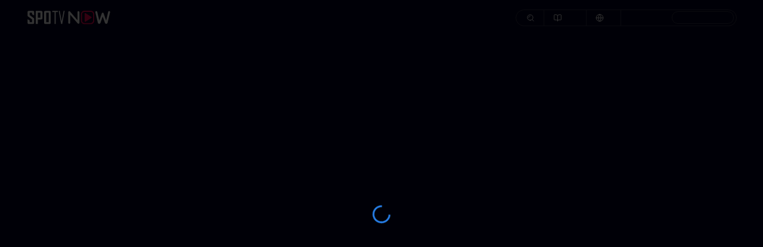

--- FILE ---
content_type: text/html; charset=utf-8
request_url: https://www.spotvnow.com/
body_size: 24685
content:

    <!DOCTYPE html>
    <html lang="en">
      <head>
        <meta charset="utf-8" />
        <meta
          name="viewport"
          content="width=device-width, initial-scale=1.0, maximum-scale=5.0"
        />
        <meta name="application-name" content="SPOTV NOW" />
        <meta http-equiv="x-ua-compatible" content="IE=edge">
        <meta property="og:type" content="Website"/>
        <meta name="twitter:card" content="summary_large_image" />
        <meta name="google-site-verification" content="x7_V1V2LV32jUmMcADT_mbGHHQVj3v08YOzmC7SrzbE" />
        
        
        <style id="ssr_style_sheet" type="text/css">:root {
        --tenant-primary-color: #5687E6;
        --tenant-heading-color: #ffffff;
      }:root{overflow-x:hidden;--font-size-exsmall: 0.694vw;--creative-update-text: 0.579vw;--font-size-12: 0.694vw;--font-size-13: 0.752vw;--font-size-small: 0.81vw;--font-size-large: 0.926vw;--primary-font-size: 0.947vw;--secondary-font-size: 1.042vw;--title-font-size: 1.42vw;--small-heading: 1.157vw;--largetitle-font-size: 1.657vw;--player-title: 1.852vw;--h1-heading-font-size: 2.315vw;--detail-title-font-size: 2.662vw;--btn-radius: 0.347vw;--heroBannerTitle: 3.472vw;--railTitle: 1.389vw;--icon-width: 1.389vw;--icon-width-small: 1.042vw;--metaData-font-size: 0.868vw;--epgIconContainerWidth: 5.787vw;--epgIconContainerHeight: 5.787vw;--borderWidth: 0.116vw;--profile-font-size: 3.241vw;--menuList-title-font: 1.42vw;--profile-edit-size: 2.662vw;--pack-card-width: 20.47vw;--modal-open: 2vw;--footer-text: 0.926vw;--title-info-heading: 1.157vw;--content-popup-title: 0.752vw;--content-popup-title-info: 1.042vw;--content-popup-description: 0.694vw;--card-gradient-height: 4.977vw;--footer-margin: 2.315vw;--view-all-text: 1.157vw;--rail-Title-margin: 1.389vw;--qr-code-border-raidus: 0.222vw;--banner-title: 3.472vw;--card-title-small: 0.752vw;--card-duration-font: 0.752vw;--sub-menu-height-on-top: 4.861vw;--sub-menu-height: 2.546vw;--sub-menu-text: 0.926vw;--sub-menu-top: 4.4vw;--sub-menu-gap: 2.083vw;--header-height: 4.63vw;--right-header-text-size: 0.752vw;--hero-banner-content-height: 31.944vw;--hero-banner-top: -4.63vw;--banner-button-top-margin: 3.125vw;--partnerThumbnail-pTB: 1.042vw;--partnerThumbnail-pLR: 1.1vw;--partnerIcon-size: 1.852vw;--footer-description-width: 40vw;--live-text: 0.752vw;--content-card-spacing: 0.694vw;--live-pill-width: 3.284vw;--live-pill-height: 1.157vw;--live-pill-paddingTB: 0.347vw;--live-pill-paddingLR: 0.463vw;--crown-icon-size: 1.157vw;--icon-gap-small: 0.463vw;--active-banner-slider-width: 0.81vw;--user-avatar-dimension: 1.62vw;--nav-container-height: 2.198vw;--avatar-fallback-font: 0.752vw;--lang-globe-icon: 0.608vw;--partner-pill-width: 12.963vw;--partner-pill-height: 3.935vw;--view-all-icon-wrapper: 1.157vw;--view-all-icon-size: 0.694vw;--hero-banner-height: 38.773vw;--hero-banner-gradient-height: 25.405vw;--primary-button-height: 3.704vw;--hover-card-bottom-container-height: 10.88vw;--footer-logo-width: 6.655vw;--footer-qr-code-height: 4.109vw;--footer-storelinks-height: 2.199vw;--footer-storelinks-height-small: 1.62vw;--explore-more-pink-title: 0.926vw;--explore-more-thumbnail-width: 8.681vw;--explore-more-thumbnail-height: 5.208vw;--breadcrumbLink-font-size: 0.868vw;--detail-category: 1.042vw;--detail-title: 1.389vw;--detail-sub-description: 0.868vw;--footer-banner-height: 8.912vw;--footer-banner-width: 20.833vw;--date-pill-on-card: 0.752vw;--reminder-icon-wrapper: 2.315vw;--active-banner-slider-height: 0.463vw;--banner-slider-faded-dot: 0.231vw;--small-padding: 0.579vw;--reminder-icon-wrapper-radius: 578.704vw;--splash-image-width: 20vw;--creative-text-spacing: 0.694vw;--cross-icon-placement: 0.289vw;--creative-image-border-radius: 0.463vw;--cross-icon-position: 0.347vw;--creative-wrapper-height: 9.259vw;--creative-wrapper-width: 23.148vw;--footer-storelinks-height: 1.852vw;--footer-storelinks-width: 6.134vw;--footer-tvImage-width: 12.789vw;--footer-tvImage-height: 7.697vw;--tvImage-topMargin: 1.678vw;--footer-mobileImage-width: 3.535vw;--footer-mobileImage-height: 5.7vw;--footer-innerText-width: 10.822vw;--footer-creativerBanner-margin: 1.331vw;--footer-creativerBanner-header-margin: 0.521vw;--footer-storeLink-gap: 0.347vw;--footer-banner-bottom-margin: 0.868vw}@media(min-width: 950px)and (max-width: 1199.98px){:root{--creative-update-text: 0.833vw;--font-size-12: 1vw;--font-size-13: 1vw;--h1-heading-font-size: 3.333vw;--font-size-exsmall: 0.81vw;--font-size-small: 0.694vw;--font-size-large: 1.27vw;--primary-font-size: 0.81vw;--secondary-font-size: 0.926vw;--title-font-size: 1.157vw;--small-heading: 1.042vw;--largetitle-font-size: 1.389vw;--player-title: 1.736vw;--detail-title-font-size: 1.736vw;--btn-radius: 1.447vw;--icon-width: 2.344vw;--icon-width-small: 1.5vw;--heroBannerTitle: 2.93vw;--metaData-font-size: 1.27vw;--railTitle: 2.148vw;--epgIconWidth: 4.688vw;--epgIconHeight: 4.297vw;--epgIconContainerWidth: 9.766vw;--epgIconContainerHeight: 9.766vw;--borderWidth: 0.167vw;--profile-font-size: 4.241vw;--menuList-title-font: 2vw;--profile-edit-size: 4.492vw;--pack-card-width: 25.59vw;--footer-text: 1.333vw;--title-info-heading: 1.667vw;--content-popup-title: 1.083vw;--content-popup-title-info: 1.5vw;--content-popup-description: 1vw;--card-gradient-height: 7.167vw;--footer-margin: 3.333vw;--view-all-text: 1.667vw;--rail-Title-margin: 2vw;--qr-code-border-raidus: 0.32vw;--banner-title: 4.167vw;--card-title-small: 1.083vw;--card-duration-font: 1.083vw;--sub-menu-height-on-top: 7vw;--sub-menu-height: 3.667vw;--sub-menu-text: 1.333vw;--sub-menu-top: 6.4vw;--sub-menu-gap: 3vw;--header-height: 6.667vw;--right-header-text-size: 1.083vw;--hero-banner-content-height: 46.001vw;--hero-banner-top: -6.667vw;--banner-button-top-margin: 3.667vw;--partnerThumbnail-pTB: 1.5vw;--partnerThumbnail-pLR: 1.583vw;--partnerIcon-size: 2.667vw;--footer-description-width: 50vw;--live-text: 1.083vw;--content-card-spacing: 1vw;--live-pill-width: 4.729vw;--live-pill-height: 1.667vw;--live-pill-paddingTB: 0.5vw;--live-pill-paddingLR: 0.667vw;--crown-icon-size: 1.667vw;--icon-gap-small: 0.667vw;--active-banner-slider-width: 1.167vw;--user-avatar-dimension: 2.333vw;--nav-container-height: 3.167vw;--avatar-fallback-font: 1.083vw;--lang-globe-icon: 0.875vw;--partner-pill-width: 18.667vw;--partner-pill-height: 5.667vw;--view-all-icon-wrapper: 1.667vw;--view-all-icon-size: 1vw;--hero-banner-height: 55.834vw;--hero-banner-gradient-height: 36.584vw;--primary-button-height: 5.333vw;--footer-logo-width: 9.583vw;--footer-qr-code-height: 5.917vw;--footer-storelinks-height: 3.167vw;--footer-storelinks-height-small: 2.333vw;--explore-more-pink-title: 1.333vw;--explore-more-thumbnail-width: 12.5vw;--explore-more-thumbnail-height: 7.5vw;--breadcrumbLink-font-size: 1.25vw;--detail-title: 2vw;--detail-sub-description: 1.25vw;--detail-category: 1.5vw;--footer-banner-height: 12.834vw;--footer-banner-width: 30.001vw;--date-pill-on-card: 1.083vw;--reminder-icon-wrapper: 3.333vw;--active-banner-slider-height: 0.667vw;--banner-slider-faded-dot: 0.333vw;--small-padding: 0.833vw;--reminder-icon-wrapper-radius: 833.347vw;--splash-image-width: 28.8vw;--creative-text-spacing: 1vw;--cross-icon-placement: 0.417vw;--creative-image-border-radius: 0.667vw;--cross-icon-position: 0.5vw;--creative-wrapper-height: 13.334vw;--creative-wrapper-width: 33.334vw;--footer-storelinks-height: 2.667vw;--footer-storelinks-width: 8.833vw;--footer-tvImage-width: 18.417vw;--footer-tvImage-height: 11.084vw;--tvImage-topMargin: 2.417vw;--footer-mobileImage-width: 5.091vw;--footer-mobileImage-height: 8.208vw;--footer-innerText-width: 15.584vw;--footer-creativerBanner-margin: 1.917vw;--footer-creativerBanner-header-margin: 0.75vw;--footer-storeLink-gap: 0.5vw;--footer-banner-bottom-margin: 1.25vw}}@media(max-width: 949.98px){:root{--creative-update-text: 1.053vw;--font-size-12: 1.263vw;--font-size-13: 1vw;--h1-heading-font-size: 4.211vw;--font-size-exsmall: 0.868vw;--font-size-small: 0.694vw;--font-size-large: 1.693vw;--primary-font-size: 0.81vw;--secondary-font-size: 0.926vw;--title-font-size: 1.157vw;--small-heading: 1.042vw;--largetitle-font-size: 1.389vw;--player-title: 1.736vw;--detail-title-font-size: 1.736vw;--btn-radius: 1.447vw;--icon-width: 2.526vw;--icon-width-small: 1.895vw;--heroBannerTitle: 3.158vw;--metaData-font-size: 1.368vw;--railTitle: 2.316vw;--epgIconWidth: 5.053vw;--epgIconHeight: 4.632vw;--epgIconContainerWidth: 10.527vw;--epgIconContainerHeight: 10.527vw;--borderWidth: 0.211vw;--profile-font-size: 5.241vw;--menuList-title-font: 2.526vw;--profile-edit-size: 4.792vw;--pack-card-width: 34.11vw;--footer-text: 1.684vw;--title-info-heading: 2.105vw;--content-popup-title: 1.368vw;--content-popup-title-info: 1.895vw;--content-popup-description: 1.263vw;--card-gradient-height: 9.053vw;--footer-margin: 4.211vw;--view-all-text: 2.105vw;--rail-Title-margin: 2.105vw;--qr-code-border-raidus: 0.404vw;--banner-title: 4.211vw;--card-title-small: 1.368vw;--card-duration-font: 1.368vw;--sub-menu-height-on-top: 8.842vw;--sub-menu-height: 4.632vw;--sub-menu-text: 1.474vw;--sub-menu-top: 8vw;--sub-menu-gap: 3.79vw;--header-height: 8.421vw;--right-header-text-size: 1.368vw;--hero-banner-content-height: 58.106vw;--hero-banner-top: -8.421vw;--banner-button-top-margin: 3.579vw;--partnerThumbnail-pTB: 1.895vw;--partnerThumbnail-pLR: 2vw;--partnerIcon-size: 3.368vw;--footer-description-width: 40vw;--live-text: 1.368vw;--content-card-spacing: 1.053vw;--live-pill-width: 5.974vw;--live-pill-height: 2.105vw;--live-pill-paddingTB: 0.632vw;--live-pill-paddingLR: 0.842vw;--crown-icon-size: 2.105vw;--icon-gap-small: 0.842vw;--active-banner-slider-width: 1.474vw;--user-avatar-dimension: 2.947vw;--nav-container-height: 4vw;--avatar-fallback-font: 1.368vw;--lang-globe-icon: 1.105vw;--partner-pill-width: 23.579vw;--partner-pill-height: 7.158vw;--view-all-icon-wrapper: 2.105vw;--view-all-icon-size: 1.263vw;--hero-banner-height: 70.528vw;--hero-banner-gradient-height: 46.211vw;--primary-button-height: 6.737vw;--footer-logo-width: 12.106vw;--footer-qr-code-height: 7.474vw;--footer-storelinks-height: 4vw;--footer-storelinks-height-small: 2.947vw;--explore-more-pink-title: 1.684vw;--explore-more-thumbnail-width: 15.79vw;--explore-more-thumbnail-height: 9.474vw;--breadcrumbLink-font-size: 1.579vw;--detail-category: 1.895vw;--detail-title: 2.526vw;--detail-sub-description: 1.579vw;--footer-banner-height: 16.211vw;--footer-banner-width: 37.896vw;--date-pill-on-card: 1.368vw;--reminder-icon-wrapper: 4.211vw;--active-banner-slider-height: 0.842vw;--banner-slider-faded-dot: 0.421vw;--small-padding: 1.053vw;--reminder-icon-wrapper-radius: 1052.654vw;--splash-image-width: 36.38vw;--creative-text-spacing: 1.263vw;--cross-icon-placement: 0.526vw;--creative-image-border-radius: 0.842vw;--cross-icon-position: 0.632vw;--creative-wrapper-height: 16.842vw;--creative-wrapper-width: 42.106vw;--footer-storelinks-height: 3.368vw;--footer-storelinks-width: 11.158vw;--footer-tvImage-width: 23.264vw;--footer-tvImage-height: 14vw;--tvImage-topMargin: 3.053vw;--footer-mobileImage-width: 6.431vw;--footer-mobileImage-height: 10.369vw;--footer-innerText-width: 19.685vw;--footer-creativerBanner-margin: 2.421vw;--footer-creativerBanner-header-margin: 0.947vw;--footer-storeLink-gap: 0.632vw;--footer-banner-bottom-margin: 1.579vw}}@media(max-width: 767.98px){:root{--creative-update-text: 10px;--font-size-12: 9px;--font-size-13: 9px;--secondary-font-size: 16px;--h1-heading-font-size: 5.208vw;--menuList-title-font: 24px;--font-size-small: 12px;--profile-edit-size: 46px;--pack-card-width: 419px;--footer-text: 14px;--title-info-heading: 20px;--content-popup-title: 13px;--content-popup-title-info: 18px;--content-popup-description: 12px;--card-gradient-height: 58px;--footer-margin: 36px;--footer-padding: 14px;--copyright-margin: 24.5px;--railTitle: 16px;--view-all-text: 13px;--rail-Title-margin: 14px;--playstore-link-spacing: 15px;--qr-code-border-raidus: 3.84px;--banner-title: 25px;--card-title-small: 10px;--card-duration-font: 11px;--sub-menu-height-on-top: 50px;--sub-menu-height: 30px;--sub-menu-text: 11px;--sub-menu-top: 58px;--sub-menu-gap: 4.688vw;--header-height: 60px;--right-header-text-size: 12px;--hero-banner-content-height: 71.877vw;--hero-banner-top: -60px;--banner-button-top-margin: 24px;--partnerThumbnail-pTB: 18px;--partnerThumbnail-pLR: 19px;--partnerIcon-size: 24px;--live-text: 8px;--content-card-spacing: 6px;--live-pill-width: 39px;--live-pill-height: 15px;--live-pill-paddingTB: 6px;--live-pill-paddingLR: 8px;--crown-icon-size: 15px;--icon-gap-small: 4px;--active-banner-slider-width: 14px;--user-avatar-dimension: 16.8px;--nav-container-height: 30px;--avatar-fallback-font: 13px;--lang-globe-icon: 10.5px;--partner-pill-width: 162px;--partner-pill-height: 44px;--view-all-icon-wrapper: 15px;--view-all-icon-size: 9px;--hero-banner-height: 87.242vw;--hero-banner-gradient-height: 57.163vw;--primary-button-height: 8.334vw;--footer-qr-code-height: 61px;--footer-storelinks-height: 28px;--footer-storelinks-height-small: 20px;--explore-more-pink-title: 11px;--explore-more-thumbnail-width: 19.532vw;--explore-more-thumbnail-height: 11.719vw;--breadcrumbLink-font-size: 12px;--detail-title: 24px;--detail-sub-description: 15px;--detail-category: 18px;--footer-banner-height: 20.053vw;--footer-banner-width: 46.876vw;--date-pill-on-card: 9px;--reminder-icon-wrapper: 40px;--active-banner-slider-height: 8px;--banner-slider-faded-dot: 4px;--small-padding: 10px;--reminder-icon-wrapper-radius: 10000px;--splash-image-width: 45vw;--creative-text-spacing: 12px;--cross-icon-placement: 3px;--creative-image-border-radius: 8px;--cross-icon-position: 6px;--creative-wrapper-height: 140px;--creative-wrapper-width: 300px;--footer-storelinks-height: 22px;--footer-storelinks-width: 96px;--footer-tvImage-width: 211px;--footer-tvImage-height: 123px;--tvImage-topMargin: 19px;--footer-mobileImage-width: 51.09px;--footer-mobileImage-height: 88.5px;--footer-innerText-width: 157px;--footer-creativerBanner-margin: 13px;--footer-creativerBanner-header-margin: 6px;--footer-storeLink-gap: 5px;--footer-banner-bottom-margin: 20px}}@media(max-width: 575.98px){:root{--creative-update-text: 10px;--font-size-12: 9px;--font-size-13: 9px;--h1-heading-font-size: 20px;--font-size-exsmall: 10px;--font-size-small: 12px;--font-size-large: 13px;--primary-font-size: 14px;--secondary-font-size: 16px;--title-font-size: 20px;--small-heading: 18px;--largetitle-font-size: 20px;--player-title: 28px;--detail-title-font-size: 24px;--btn-radius: 25px;--icon-width: 24px;--icon-width-small: 3.125vw;--heroBannerTitle: 30px;--metaData-font-size: 13px;--railTitle: 16px;--epgIconWidth: 48px;--epgIconHeight: 44px;--epgIconContainerWidth: 100px;--epgIconContainerHeight: 100px;--borderWidth: 2px;--profile-font-size: 26px;--menuList-title-font: 24px;--profile-edit-size: 15px;--pack-card-width: 472px;--footer-text: 14px;--title-info-heading: 20px;--content-popup-title: 13px;--content-popup-title-info: 18px;--content-popup-description: 12px;--card-gradient-height: 58px;--footer-margin: 36px;--footer-padding: 14px;--copyright-margin: 24.5px;--view-all-text: 13px;--rail-Title-margin: 14px;--playstore-link-spacing: 15px;--qr-code-border-raidus: 3.84px;--banner-title: 25px;--card-title-small: 10px;--card-duration-font: 11px;--sub-menu-height-on-top: 50px;--sub-menu-height: 30px;--sub-menu-text: 11px;--sub-menu-top: 58px;--sub-menu-gap: 20px;--header-height: 60px;--right-header-text-size: 12px;--hero-banner-top: -60px;--banner-button-top-margin: 24px;--partnerThumbnail-pTB: 18px;--partnerThumbnail-pLR: 19px;--partnerIcon-size: 24px;--live-text: 8px;--content-card-spacing: 6px;--live-pill-width: 39px;--live-pill-height: 15px;--live-pill-paddingTB: 6px;--live-pill-paddingLR: 8px;--crown-icon-size: 15px;--icon-gap-small: 4px;--active-banner-slider-width: 14px;--user-avatar-dimension: 16.8px;--nav-container-height: 30px;--avatar-fallback-font: 13px;--lang-globe-icon: 10.5px;--partner-pill-width: 162px;--partner-pill-height: 44px;--view-all-icon-wrapper: 15px;--view-all-icon-size: 9px;--hero-banner-height: 426px;--hero-banner-gradient-height: 250px;--primary-button-height: 40px;--footer-qr-code-height: 61px;--footer-storelinks-height: 28px;--footer-storelinks-height-small: 20px;--explore-more-pink-title: 11px;--breadcrumbLink-font-size: 12px;--detail-title: 24px;--detail-sub-description: 15px;--detail-category: 18px;--footer-banner-height: 170px;--footer-banner-width: 360px;--date-pill-on-card: 9px;--reminder-icon-wrapper: 40px;--active-banner-slider-height: 8px;--banner-slider-faded-dot: 4px;--small-padding: 10px;--reminder-icon-wrapper-radius: 10000px;--splash-image-width: 60vw;--creative-text-spacing: 12px;--cross-icon-placement: 3px;--creative-image-border-radius: 8px;--cross-icon-position: 6px;--creative-wrapper-height: 140px;--creative-wrapper-width: 300px;--footer-storelinks-height: 22px;--footer-storelinks-width: 96px;--footer-tvImage-width: 211px;--footer-tvImage-height: 123px;--tvImage-topMargin: 19px;--footer-mobileImage-width: 51.09px;--footer-mobileImage-height: 88.5px;--footer-innerText-width: 157px;--footer-creativerBanner-margin: 13px;--footer-creativerBanner-header-margin: 6px;--footer-storeLink-gap: 5px;--footer-banner-bottom-margin: 30px}}:root{overflow-x:hidden;--font-size-exsmall: 0.694vw;--creative-update-text: 0.579vw;--font-size-12: 0.694vw;--font-size-13: 0.752vw;--font-size-small: 0.81vw;--font-size-large: 0.926vw;--primary-font-size: 0.947vw;--secondary-font-size: 1.042vw;--title-font-size: 1.42vw;--small-heading: 1.157vw;--largetitle-font-size: 1.657vw;--player-title: 1.852vw;--h1-heading-font-size: 2.315vw;--detail-title-font-size: 2.662vw;--btn-radius: 0.347vw;--heroBannerTitle: 3.472vw;--railTitle: 1.389vw;--icon-width: 1.389vw;--icon-width-small: 1.042vw;--metaData-font-size: 0.868vw;--epgIconContainerWidth: 5.787vw;--epgIconContainerHeight: 5.787vw;--borderWidth: 0.116vw;--profile-font-size: 3.241vw;--menuList-title-font: 1.42vw;--profile-edit-size: 2.662vw;--pack-card-width: 20.47vw;--modal-open: 2vw;--footer-text: 0.926vw;--title-info-heading: 1.157vw;--content-popup-title: 0.752vw;--content-popup-title-info: 1.042vw;--content-popup-description: 0.694vw;--card-gradient-height: 4.977vw;--footer-margin: 2.315vw;--view-all-text: 1.157vw;--rail-Title-margin: 1.389vw;--qr-code-border-raidus: 0.222vw;--banner-title: 3.472vw;--card-title-small: 0.752vw;--card-duration-font: 0.752vw;--sub-menu-height-on-top: 4.861vw;--sub-menu-height: 2.546vw;--sub-menu-text: 0.926vw;--sub-menu-top: 4.4vw;--sub-menu-gap: 2.083vw;--header-height: 4.63vw;--right-header-text-size: 0.752vw;--hero-banner-content-height: 31.944vw;--hero-banner-top: -4.63vw;--banner-button-top-margin: 3.125vw;--partnerThumbnail-pTB: 1.042vw;--partnerThumbnail-pLR: 1.1vw;--partnerIcon-size: 1.852vw;--footer-description-width: 40vw;--live-text: 0.752vw;--content-card-spacing: 0.694vw;--live-pill-width: 3.284vw;--live-pill-height: 1.157vw;--live-pill-paddingTB: 0.347vw;--live-pill-paddingLR: 0.463vw;--crown-icon-size: 1.157vw;--icon-gap-small: 0.463vw;--active-banner-slider-width: 0.81vw;--user-avatar-dimension: 1.62vw;--nav-container-height: 2.198vw;--avatar-fallback-font: 0.752vw;--lang-globe-icon: 0.608vw;--partner-pill-width: 12.963vw;--partner-pill-height: 3.935vw;--view-all-icon-wrapper: 1.157vw;--view-all-icon-size: 0.694vw;--hero-banner-height: 38.773vw;--hero-banner-gradient-height: 25.405vw;--primary-button-height: 3.704vw;--hover-card-bottom-container-height: 10.88vw;--footer-logo-width: 6.655vw;--footer-qr-code-height: 4.109vw;--footer-storelinks-height: 2.199vw;--footer-storelinks-height-small: 1.62vw;--explore-more-pink-title: 0.926vw;--explore-more-thumbnail-width: 8.681vw;--explore-more-thumbnail-height: 5.208vw;--breadcrumbLink-font-size: 0.868vw;--detail-category: 1.042vw;--detail-title: 1.389vw;--detail-sub-description: 0.868vw;--footer-banner-height: 8.912vw;--footer-banner-width: 20.833vw;--date-pill-on-card: 0.752vw;--reminder-icon-wrapper: 2.315vw;--active-banner-slider-height: 0.463vw;--banner-slider-faded-dot: 0.231vw;--small-padding: 0.579vw;--reminder-icon-wrapper-radius: 578.704vw;--splash-image-width: 20vw;--creative-text-spacing: 0.694vw;--cross-icon-placement: 0.289vw;--creative-image-border-radius: 0.463vw;--cross-icon-position: 0.347vw;--creative-wrapper-height: 9.259vw;--creative-wrapper-width: 23.148vw;--footer-storelinks-height: 1.852vw;--footer-storelinks-width: 6.134vw;--footer-tvImage-width: 12.789vw;--footer-tvImage-height: 7.697vw;--tvImage-topMargin: 1.678vw;--footer-mobileImage-width: 3.535vw;--footer-mobileImage-height: 5.7vw;--footer-innerText-width: 10.822vw;--footer-creativerBanner-margin: 1.331vw;--footer-creativerBanner-header-margin: 0.521vw;--footer-storeLink-gap: 0.347vw;--footer-banner-bottom-margin: 0.868vw}@media(min-width: 950px)and (max-width: 1199.98px){:root{--creative-update-text: 0.833vw;--font-size-12: 1vw;--font-size-13: 1vw;--h1-heading-font-size: 3.333vw;--font-size-exsmall: 0.81vw;--font-size-small: 0.694vw;--font-size-large: 1.27vw;--primary-font-size: 0.81vw;--secondary-font-size: 0.926vw;--title-font-size: 1.157vw;--small-heading: 1.042vw;--largetitle-font-size: 1.389vw;--player-title: 1.736vw;--detail-title-font-size: 1.736vw;--btn-radius: 1.447vw;--icon-width: 2.344vw;--icon-width-small: 1.5vw;--heroBannerTitle: 2.93vw;--metaData-font-size: 1.27vw;--railTitle: 2.148vw;--epgIconWidth: 4.688vw;--epgIconHeight: 4.297vw;--epgIconContainerWidth: 9.766vw;--epgIconContainerHeight: 9.766vw;--borderWidth: 0.167vw;--profile-font-size: 4.241vw;--menuList-title-font: 2vw;--profile-edit-size: 4.492vw;--pack-card-width: 25.59vw;--footer-text: 1.333vw;--title-info-heading: 1.667vw;--content-popup-title: 1.083vw;--content-popup-title-info: 1.5vw;--content-popup-description: 1vw;--card-gradient-height: 7.167vw;--footer-margin: 3.333vw;--view-all-text: 1.667vw;--rail-Title-margin: 2vw;--qr-code-border-raidus: 0.32vw;--banner-title: 4.167vw;--card-title-small: 1.083vw;--card-duration-font: 1.083vw;--sub-menu-height-on-top: 7vw;--sub-menu-height: 3.667vw;--sub-menu-text: 1.333vw;--sub-menu-top: 6.4vw;--sub-menu-gap: 3vw;--header-height: 6.667vw;--right-header-text-size: 1.083vw;--hero-banner-content-height: 46.001vw;--hero-banner-top: -6.667vw;--banner-button-top-margin: 3.667vw;--partnerThumbnail-pTB: 1.5vw;--partnerThumbnail-pLR: 1.583vw;--partnerIcon-size: 2.667vw;--footer-description-width: 50vw;--live-text: 1.083vw;--content-card-spacing: 1vw;--live-pill-width: 4.729vw;--live-pill-height: 1.667vw;--live-pill-paddingTB: 0.5vw;--live-pill-paddingLR: 0.667vw;--crown-icon-size: 1.667vw;--icon-gap-small: 0.667vw;--active-banner-slider-width: 1.167vw;--user-avatar-dimension: 2.333vw;--nav-container-height: 3.167vw;--avatar-fallback-font: 1.083vw;--lang-globe-icon: 0.875vw;--partner-pill-width: 18.667vw;--partner-pill-height: 5.667vw;--view-all-icon-wrapper: 1.667vw;--view-all-icon-size: 1vw;--hero-banner-height: 55.834vw;--hero-banner-gradient-height: 36.584vw;--primary-button-height: 5.333vw;--footer-logo-width: 9.583vw;--footer-qr-code-height: 5.917vw;--footer-storelinks-height: 3.167vw;--footer-storelinks-height-small: 2.333vw;--explore-more-pink-title: 1.333vw;--explore-more-thumbnail-width: 12.5vw;--explore-more-thumbnail-height: 7.5vw;--breadcrumbLink-font-size: 1.25vw;--detail-title: 2vw;--detail-sub-description: 1.25vw;--detail-category: 1.5vw;--footer-banner-height: 12.834vw;--footer-banner-width: 30.001vw;--date-pill-on-card: 1.083vw;--reminder-icon-wrapper: 3.333vw;--active-banner-slider-height: 0.667vw;--banner-slider-faded-dot: 0.333vw;--small-padding: 0.833vw;--reminder-icon-wrapper-radius: 833.347vw;--splash-image-width: 28.8vw;--creative-text-spacing: 1vw;--cross-icon-placement: 0.417vw;--creative-image-border-radius: 0.667vw;--cross-icon-position: 0.5vw;--creative-wrapper-height: 13.334vw;--creative-wrapper-width: 33.334vw;--footer-storelinks-height: 2.667vw;--footer-storelinks-width: 8.833vw;--footer-tvImage-width: 18.417vw;--footer-tvImage-height: 11.084vw;--tvImage-topMargin: 2.417vw;--footer-mobileImage-width: 5.091vw;--footer-mobileImage-height: 8.208vw;--footer-innerText-width: 15.584vw;--footer-creativerBanner-margin: 1.917vw;--footer-creativerBanner-header-margin: 0.75vw;--footer-storeLink-gap: 0.5vw;--footer-banner-bottom-margin: 1.25vw}}@media(max-width: 949.98px){:root{--creative-update-text: 1.053vw;--font-size-12: 1.263vw;--font-size-13: 1vw;--h1-heading-font-size: 4.211vw;--font-size-exsmall: 0.868vw;--font-size-small: 0.694vw;--font-size-large: 1.693vw;--primary-font-size: 0.81vw;--secondary-font-size: 0.926vw;--title-font-size: 1.157vw;--small-heading: 1.042vw;--largetitle-font-size: 1.389vw;--player-title: 1.736vw;--detail-title-font-size: 1.736vw;--btn-radius: 1.447vw;--icon-width: 2.526vw;--icon-width-small: 1.895vw;--heroBannerTitle: 3.158vw;--metaData-font-size: 1.368vw;--railTitle: 2.316vw;--epgIconWidth: 5.053vw;--epgIconHeight: 4.632vw;--epgIconContainerWidth: 10.527vw;--epgIconContainerHeight: 10.527vw;--borderWidth: 0.211vw;--profile-font-size: 5.241vw;--menuList-title-font: 2.526vw;--profile-edit-size: 4.792vw;--pack-card-width: 34.11vw;--footer-text: 1.684vw;--title-info-heading: 2.105vw;--content-popup-title: 1.368vw;--content-popup-title-info: 1.895vw;--content-popup-description: 1.263vw;--card-gradient-height: 9.053vw;--footer-margin: 4.211vw;--view-all-text: 2.105vw;--rail-Title-margin: 2.105vw;--qr-code-border-raidus: 0.404vw;--banner-title: 4.211vw;--card-title-small: 1.368vw;--card-duration-font: 1.368vw;--sub-menu-height-on-top: 8.842vw;--sub-menu-height: 4.632vw;--sub-menu-text: 1.474vw;--sub-menu-top: 8vw;--sub-menu-gap: 3.79vw;--header-height: 8.421vw;--right-header-text-size: 1.368vw;--hero-banner-content-height: 58.106vw;--hero-banner-top: -8.421vw;--banner-button-top-margin: 3.579vw;--partnerThumbnail-pTB: 1.895vw;--partnerThumbnail-pLR: 2vw;--partnerIcon-size: 3.368vw;--footer-description-width: 40vw;--live-text: 1.368vw;--content-card-spacing: 1.053vw;--live-pill-width: 5.974vw;--live-pill-height: 2.105vw;--live-pill-paddingTB: 0.632vw;--live-pill-paddingLR: 0.842vw;--crown-icon-size: 2.105vw;--icon-gap-small: 0.842vw;--active-banner-slider-width: 1.474vw;--user-avatar-dimension: 2.947vw;--nav-container-height: 4vw;--avatar-fallback-font: 1.368vw;--lang-globe-icon: 1.105vw;--partner-pill-width: 23.579vw;--partner-pill-height: 7.158vw;--view-all-icon-wrapper: 2.105vw;--view-all-icon-size: 1.263vw;--hero-banner-height: 70.528vw;--hero-banner-gradient-height: 46.211vw;--primary-button-height: 6.737vw;--footer-logo-width: 12.106vw;--footer-qr-code-height: 7.474vw;--footer-storelinks-height: 4vw;--footer-storelinks-height-small: 2.947vw;--explore-more-pink-title: 1.684vw;--explore-more-thumbnail-width: 15.79vw;--explore-more-thumbnail-height: 9.474vw;--breadcrumbLink-font-size: 1.579vw;--detail-category: 1.895vw;--detail-title: 2.526vw;--detail-sub-description: 1.579vw;--footer-banner-height: 16.211vw;--footer-banner-width: 37.896vw;--date-pill-on-card: 1.368vw;--reminder-icon-wrapper: 4.211vw;--active-banner-slider-height: 0.842vw;--banner-slider-faded-dot: 0.421vw;--small-padding: 1.053vw;--reminder-icon-wrapper-radius: 1052.654vw;--splash-image-width: 36.38vw;--creative-text-spacing: 1.263vw;--cross-icon-placement: 0.526vw;--creative-image-border-radius: 0.842vw;--cross-icon-position: 0.632vw;--creative-wrapper-height: 16.842vw;--creative-wrapper-width: 42.106vw;--footer-storelinks-height: 3.368vw;--footer-storelinks-width: 11.158vw;--footer-tvImage-width: 23.264vw;--footer-tvImage-height: 14vw;--tvImage-topMargin: 3.053vw;--footer-mobileImage-width: 6.431vw;--footer-mobileImage-height: 10.369vw;--footer-innerText-width: 19.685vw;--footer-creativerBanner-margin: 2.421vw;--footer-creativerBanner-header-margin: 0.947vw;--footer-storeLink-gap: 0.632vw;--footer-banner-bottom-margin: 1.579vw}}@media(max-width: 767.98px){:root{--creative-update-text: 10px;--font-size-12: 9px;--font-size-13: 9px;--secondary-font-size: 16px;--h1-heading-font-size: 5.208vw;--menuList-title-font: 24px;--font-size-small: 12px;--profile-edit-size: 46px;--pack-card-width: 419px;--footer-text: 14px;--title-info-heading: 20px;--content-popup-title: 13px;--content-popup-title-info: 18px;--content-popup-description: 12px;--card-gradient-height: 58px;--footer-margin: 36px;--footer-padding: 14px;--copyright-margin: 24.5px;--railTitle: 16px;--view-all-text: 13px;--rail-Title-margin: 14px;--playstore-link-spacing: 15px;--qr-code-border-raidus: 3.84px;--banner-title: 25px;--card-title-small: 10px;--card-duration-font: 11px;--sub-menu-height-on-top: 50px;--sub-menu-height: 30px;--sub-menu-text: 11px;--sub-menu-top: 58px;--sub-menu-gap: 4.688vw;--header-height: 60px;--right-header-text-size: 12px;--hero-banner-content-height: 71.877vw;--hero-banner-top: -60px;--banner-button-top-margin: 24px;--partnerThumbnail-pTB: 18px;--partnerThumbnail-pLR: 19px;--partnerIcon-size: 24px;--live-text: 8px;--content-card-spacing: 6px;--live-pill-width: 39px;--live-pill-height: 15px;--live-pill-paddingTB: 6px;--live-pill-paddingLR: 8px;--crown-icon-size: 15px;--icon-gap-small: 4px;--active-banner-slider-width: 14px;--user-avatar-dimension: 16.8px;--nav-container-height: 30px;--avatar-fallback-font: 13px;--lang-globe-icon: 10.5px;--partner-pill-width: 162px;--partner-pill-height: 44px;--view-all-icon-wrapper: 15px;--view-all-icon-size: 9px;--hero-banner-height: 87.242vw;--hero-banner-gradient-height: 57.163vw;--primary-button-height: 8.334vw;--footer-qr-code-height: 61px;--footer-storelinks-height: 28px;--footer-storelinks-height-small: 20px;--explore-more-pink-title: 11px;--explore-more-thumbnail-width: 19.532vw;--explore-more-thumbnail-height: 11.719vw;--breadcrumbLink-font-size: 12px;--detail-title: 24px;--detail-sub-description: 15px;--detail-category: 18px;--footer-banner-height: 20.053vw;--footer-banner-width: 46.876vw;--date-pill-on-card: 9px;--reminder-icon-wrapper: 40px;--active-banner-slider-height: 8px;--banner-slider-faded-dot: 4px;--small-padding: 10px;--reminder-icon-wrapper-radius: 10000px;--splash-image-width: 45vw;--creative-text-spacing: 12px;--cross-icon-placement: 3px;--creative-image-border-radius: 8px;--cross-icon-position: 6px;--creative-wrapper-height: 140px;--creative-wrapper-width: 300px;--footer-storelinks-height: 22px;--footer-storelinks-width: 96px;--footer-tvImage-width: 211px;--footer-tvImage-height: 123px;--tvImage-topMargin: 19px;--footer-mobileImage-width: 51.09px;--footer-mobileImage-height: 88.5px;--footer-innerText-width: 157px;--footer-creativerBanner-margin: 13px;--footer-creativerBanner-header-margin: 6px;--footer-storeLink-gap: 5px;--footer-banner-bottom-margin: 20px}}@media(max-width: 575.98px){:root{--creative-update-text: 10px;--font-size-12: 9px;--font-size-13: 9px;--h1-heading-font-size: 20px;--font-size-exsmall: 10px;--font-size-small: 12px;--font-size-large: 13px;--primary-font-size: 14px;--secondary-font-size: 16px;--title-font-size: 20px;--small-heading: 18px;--largetitle-font-size: 20px;--player-title: 28px;--detail-title-font-size: 24px;--btn-radius: 25px;--icon-width: 24px;--icon-width-small: 3.125vw;--heroBannerTitle: 30px;--metaData-font-size: 13px;--railTitle: 16px;--epgIconWidth: 48px;--epgIconHeight: 44px;--epgIconContainerWidth: 100px;--epgIconContainerHeight: 100px;--borderWidth: 2px;--profile-font-size: 26px;--menuList-title-font: 24px;--profile-edit-size: 15px;--pack-card-width: 472px;--footer-text: 14px;--title-info-heading: 20px;--content-popup-title: 13px;--content-popup-title-info: 18px;--content-popup-description: 12px;--card-gradient-height: 58px;--footer-margin: 36px;--footer-padding: 14px;--copyright-margin: 24.5px;--view-all-text: 13px;--rail-Title-margin: 14px;--playstore-link-spacing: 15px;--qr-code-border-raidus: 3.84px;--banner-title: 25px;--card-title-small: 10px;--card-duration-font: 11px;--sub-menu-height-on-top: 50px;--sub-menu-height: 30px;--sub-menu-text: 11px;--sub-menu-top: 58px;--sub-menu-gap: 20px;--header-height: 60px;--right-header-text-size: 12px;--hero-banner-top: -60px;--banner-button-top-margin: 24px;--partnerThumbnail-pTB: 18px;--partnerThumbnail-pLR: 19px;--partnerIcon-size: 24px;--live-text: 8px;--content-card-spacing: 6px;--live-pill-width: 39px;--live-pill-height: 15px;--live-pill-paddingTB: 6px;--live-pill-paddingLR: 8px;--crown-icon-size: 15px;--icon-gap-small: 4px;--active-banner-slider-width: 14px;--user-avatar-dimension: 16.8px;--nav-container-height: 30px;--avatar-fallback-font: 13px;--lang-globe-icon: 10.5px;--partner-pill-width: 162px;--partner-pill-height: 44px;--view-all-icon-wrapper: 15px;--view-all-icon-size: 9px;--hero-banner-height: 426px;--hero-banner-gradient-height: 250px;--primary-button-height: 40px;--footer-qr-code-height: 61px;--footer-storelinks-height: 28px;--footer-storelinks-height-small: 20px;--explore-more-pink-title: 11px;--breadcrumbLink-font-size: 12px;--detail-title: 24px;--detail-sub-description: 15px;--detail-category: 18px;--footer-banner-height: 170px;--footer-banner-width: 360px;--date-pill-on-card: 9px;--reminder-icon-wrapper: 40px;--active-banner-slider-height: 8px;--banner-slider-faded-dot: 4px;--small-padding: 10px;--reminder-icon-wrapper-radius: 10000px;--splash-image-width: 60vw;--creative-text-spacing: 12px;--cross-icon-placement: 3px;--creative-image-border-radius: 8px;--cross-icon-position: 6px;--creative-wrapper-height: 140px;--creative-wrapper-width: 300px;--footer-storelinks-height: 22px;--footer-storelinks-width: 96px;--footer-tvImage-width: 211px;--footer-tvImage-height: 123px;--tvImage-topMargin: 19px;--footer-mobileImage-width: 51.09px;--footer-mobileImage-height: 88.5px;--footer-innerText-width: 157px;--footer-creativerBanner-margin: 13px;--footer-creativerBanner-header-margin: 6px;--footer-storeLink-gap: 5px;--footer-banner-bottom-margin: 30px}}*{outline:none;box-sizing:border-box;scrollbar-width:none;font-family:"Roboto-Regular",sans-serif}html{width:100%;font-size:.947vw}@media(max-width: 575.98px){html{font-size:1rem}}body{margin:0;padding:0;width:100%;font-family:"Roboto-Regular",sans-serif;font-size:var(--primary-font-size);font-weight:400;line-height:1.5;color:hsla(0,0%,100%,.9);background:#000;-webkit-tap-highlight-color:rgba(0,0,0,0)}@media(max-width: 575.98px){body{font-size:1rem}}body.no-scroll{overflow:hidden}.boldFont{font-family:"Roboto-Bold",sans-serif;font-weight:700}ul{margin:0}ul li{margin:0;padding:0}.app-container{width:100%;margin:0;padding:0}::-webkit-scrollbar{width:0}::-webkit-scrollbar-track{background:rgba(0,0,0,0)}::-webkit-scrollbar-thumb{background:rgba(0,0,0,0)}.clearfix{clear:both;display:table}.gradientContainer{background:rgba(96,215,251,.15);border-radius:.926vw;min-width:63.542vw;padding:2.315vw}.react-horizontal-scrolling-menu--inner-wrapper{position:relative}.react-horizontal-scrolling-menu--inner-wrapper .react-horizontal-scrolling-menu--arrow-right,.react-horizontal-scrolling-menu--inner-wrapper .react-horizontal-scrolling-menu--arrow-left{position:absolute;z-index:1;width:3.472vw;height:100%}@media(max-width: 575.98px){.react-horizontal-scrolling-menu--inner-wrapper .react-horizontal-scrolling-menu--arrow-right,.react-horizontal-scrolling-menu--inner-wrapper .react-horizontal-scrolling-menu--arrow-left{width:30px}}.react-horizontal-scrolling-menu--inner-wrapper .react-horizontal-scrolling-menu--arrow-right img,.react-horizontal-scrolling-menu--inner-wrapper .react-horizontal-scrolling-menu--arrow-left img{width:15px}.react-horizontal-scrolling-menu--inner-wrapper .react-horizontal-scrolling-menu--arrow-right{right:0px}.react-horizontal-scrolling-menu--inner-wrapper .react-horizontal-scrolling-menu--arrow-left{left:0px;z-index:991}.react-horizontal-scrolling-menu--inner-wrapper .react-horizontal-scrolling-menu--scroll-container{padding:0 3.472vw;width:calc(100% + .55vw);display:flex;scroll-padding-left:3.472vw;scroll-padding-right:3.472vw}.react-horizontal-scrolling-menu--inner-wrapper .react-horizontal-scrolling-menu--scroll-container .react-horizontal-scrolling-menu--item{display:flex;position:relative}.react-horizontal-scrolling-menu--inner-wrapper .react-horizontal-scrolling-menu--scroll-container .react-horizontal-scrolling-menu--item .focusBox{display:none}.react-horizontal-scrolling-menu--inner-wrapper .react-horizontal-scrolling-menu--scroll-container .react-horizontal-scrolling-menu--item:hover .focusBox{display:block}.react-horizontal-scrolling-menu--inner-wrapper .react-horizontal-scrolling-menu--scroll-container .react-horizontal-scrolling-menu--item:last-child>div{margin-right:0}.react-horizontal-scrolling-menu--inner-wrapper .arrowButton{display:flex;flex-direction:column;justify-content:center;align-items:center;border-radius:50%;color:#ff0192;cursor:pointer;background-color:#2b2a3b;width:2.778vw;height:2.778vw;transition:all .3s ease;position:absolute;top:50%;transform:translate(-50%, -50%);border:none;z-index:1;display:none}.react-horizontal-scrolling-menu--inner-wrapper .arrowButton.right-arrow{right:0}.react-horizontal-scrolling-menu--inner-wrapper .arrowButton.left-arrow{transform:translate(50%, -50%) rotate(180deg);left:0}@media(max-width: 949.98px){.react-horizontal-scrolling-menu--inner-wrapper .arrowButton{width:3.8vw;height:3.8vw}}@media(max-width: 575.98px){.react-horizontal-scrolling-menu--inner-wrapper .arrowButton{width:5.8vw;height:5.8vw}}@media(max-width: 767.98px){.react-horizontal-scrolling-menu--inner-wrapper .arrowButton{width:5.8vw;height:5.8vw}}.react-horizontal-scrolling-menu--inner-wrapper .arrow-shadow{display:none;position:absolute;height:100%;width:100%;transition:all 1s ease}.react-horizontal-scrolling-menu--inner-wrapper .arrow-shadow--left{background:linear-gradient(-90deg, rgba(2, 1, 34, 0) 0.01%, rgba(2, 1, 34, 0.7) 100%)}.react-horizontal-scrolling-menu--inner-wrapper .arrow-shadow--right{background:linear-gradient(90deg, rgba(2, 1, 34, 0) 0.01%, #020122 100%)}.ratedAge{display:inline-block;background:hsla(0,0%,100%,.1019607843);padding:4px 6px;border-radius:4px;font-size:var(--font-size-exsmall);font-weight:700}.gradient_border{border-radius:14px;background-image:linear-gradient(180deg, rgba(255, 255, 255, 0.27) 0%, rgba(255, 255, 255, 0) 100%);padding:2px}.showDetailsContainer{border:.058vw solid rgba(123,154,183,.27);background:rgba(0,0,0,.8);border-radius:.81vw;width:46.296vw;height:27.199vw;padding:2.894vw;position:relative;min-width:18.519vw;min-height:20.255vw}@media(max-width: 949.98px){.showDetailsContainer{min-width:60.633vw;height:fit-content}}@media(min-width: 950px)and (max-width: 1199.98px){.showDetailsContainer{height:fit-content}}@media(max-width: 575.98px){.showDetailsContainer{width:80vw;padding:6.945vw}}.react-horizontal-scrolling-menu--scroll-container{-ms-overflow-style:none;scrollbar-width:none}.react-horizontal-scrolling-menu--scroll-container::-webkit-scrollbar{display:none}@media(max-width: 949.98px){.portrait.portrait{max-height:560px}}@media(max-width: 575.98px){.portrait.portrait{max-height:560px}}.portrait.portrait.large{width:14.5vw}@media(max-width: 949.98px){.portrait.portrait.large{width:200px;max-height:300px}}@media(max-width: 575.98px){.portrait.portrait.large{width:170px;max-height:240px}}.railWrapper{position:relative}.landscape.landscape.landscape,.epglive.epglive.epglive{aspect-ratio:16/9}.landscape.landscape.landscape div:first-child img,.epglive.epglive.epglive div:first-child img{aspect-ratio:16/9}@media(min-width: 950px)and (max-width: 1398.98px){.landscape.landscape.landscape,.epglive.epglive.epglive{min-height:fit-content}}@media(min-width: 1399.98px){.landscape.landscape.landscape,.epglive.epglive.epglive{min-height:130px}}@media(min-width: 950px)and (max-width: 1199.98px){.landscape.landscape.landscape.large,.epglive.epglive.epglive.large{min-width:300px;min-height:155px}}@media(max-width: 949.98px){.landscape.landscape.landscape.large,.epglive.epglive.epglive.large{min-width:250px;min-height:135px}}@media(max-width: 575.98px){.landscape.landscape.landscape.large,.epglive.epglive.epglive.large{min-width:230px;min-height:130px}}.react-horizontal-scrolling-menu--scroll-container>:last-child{margin-right:0}.circular.circular.circular{width:8.796vw;height:8.796vw;min-width:8.796vw;min-height:8.796vw;max-height:9.722vw;border-radius:50%;transform:scale(1);transition:all .3s ease-out}.circular.circular.circular.large{width:11vw;height:11vw;min-width:11vw;min-height:11vw}.circular.circular.circular:hover{border:2px solid #fff;transform:scale(0.95);transition:all .3s ease-in}.circular.circular.circular div:first-child img{aspect-ratio:1/1}@media(max-width: 575.98px){.circular.circular.circular{min-width:110px;min-height:110px;max-height:110px}}.mobileSearch{display:none}@media(max-width: 575.98px){.mobileSearch{display:block;height:24px;width:24px;text-align:center}.mobileSearch img{vertical-align:middle;height:20px;width:20px;margin-bottom:2px}}.page-not-found{margin-top:114px}@media(max-width: 575.98px){#trailerBtn svg,#thumbsUpBtn svg,#thumbsDownBtn svg,#favBtn svg{height:22px;width:22px}button#buyPlan{left:13.889vw;right:0;max-width:34.723vw}}.grecaptcha-badge{display:none}@media(max-width: 575.98px){.signout_text_wrapper button{width:fit-content;text-wrap-mode:nowrap;padding:0 4vw;font-size:16px}}input::-webkit-contacts-auto-fill-button{visibility:hidden;display:none !important;pointer-events:none;position:absolute;right:0}.react-tel-input{cursor:pointer;font-size:var(--font-size-large)}.react-tel-input .form-control.form-control{width:6.84vw;height:2.894vw;cursor:pointer;font-size:var(--font-size-large)}@media(min-width: 950px)and (max-width: 1199.98px){.react-tel-input .form-control.form-control{width:7.84vw;padding:1.3vw 1.2vw 1.2vw 4.7vw}}@media(max-width: 949.98px){.react-tel-input .form-control.form-control{width:10vw;padding:1.7vw 1vw 1.7vw 6.2vw}}@media(max-width: 767.98px){.react-tel-input .form-control.form-control{width:12vw;padding:1.9vw 1vw 1.9vw 8vw}}@media(max-width: 575.98px){.react-tel-input .form-control.form-control{width:20vw;padding:2.4vw 1vw 2.4vw 12.7vw}}.react-tel-input .form-control.form-control:focus{outline:none;box-shadow:none}.react-tel-input .flag-dropdown .selected-flag.open::before{box-shadow:none;border:none}.react-tel-input .flag-dropdown .selected-flag.selected-flag.selected-flag::before{box-shadow:none;border:none}.react-tel-input .country-list .country.country.highlight{background:rgba(0,0,0,0);background-color:hsla(0,0%,100%,.1)}.react-tel-input .country-list .country.country .dial-code{color:#fff}.react-tel-input .selected-flag .arrow.arrow{border-top:4px solid #fff}.react-tel-input .selected-flag .arrow.arrow.up{border-bottom-color:#fff}.keepWatchingBtn.keepWatchingBtn.keepWatchingBtn{width:100%;font-size:var(--font-size-large);color:#fff;font-weight:500;margin-top:.852vw}@media(max-width: 575.98px){.seriesScreenMainDetail.seriesScreenMainDetail{margin-top:40px}}.Toastify{background:red}.Toastify .Toastify__toast{border-radius:14px;background:rgba(9,30,56,.8980392157);font-size:14px;font-weight:700;color:#f2f2f7}.Toastify .Toastify__toast .Toastify__toast-body{padding:0}.Toastify .Toastify__toast .Toastify__toast-icon{display:inline-block}.Toastify .Toastify__toast .Toastify__close-button{display:none}.Toastify .Toastify__toast .Toastify__progress-bar{background:#fff}.Toastify .Toastify__toast-container{top:3.588vw;z-index:100001}@media(min-width: 350px)and (max-width: 599.98px){.Toastify .Toastify__toast{margin:10px}}.logo-header{width:11.169vw;height:1.794vw;cursor:pointer}@media(min-width: 950px)and (max-width: 1199.98px){.logo-header{width:16.211vw;height:2.734vw}}@media(max-width: 949.98px){.logo-header{width:17.474vw;height:2.947vw}}@media(max-width: 575.98px){.logo-header{width:28.82vw;height:4.861vw}}.ad-home-leaderboard{margin:0 3.472vw}:root{overflow-x:hidden;--font-size-exsmall: 0.694vw;--creative-update-text: 0.579vw;--font-size-12: 0.694vw;--font-size-13: 0.752vw;--font-size-small: 0.81vw;--font-size-large: 0.926vw;--primary-font-size: 0.947vw;--secondary-font-size: 1.042vw;--title-font-size: 1.42vw;--small-heading: 1.157vw;--largetitle-font-size: 1.657vw;--player-title: 1.852vw;--h1-heading-font-size: 2.315vw;--detail-title-font-size: 2.662vw;--btn-radius: 0.347vw;--heroBannerTitle: 3.472vw;--railTitle: 1.389vw;--icon-width: 1.389vw;--icon-width-small: 1.042vw;--metaData-font-size: 0.868vw;--epgIconContainerWidth: 5.787vw;--epgIconContainerHeight: 5.787vw;--borderWidth: 0.116vw;--profile-font-size: 3.241vw;--menuList-title-font: 1.42vw;--profile-edit-size: 2.662vw;--pack-card-width: 20.47vw;--modal-open: 2vw;--footer-text: 0.926vw;--title-info-heading: 1.157vw;--content-popup-title: 0.752vw;--content-popup-title-info: 1.042vw;--content-popup-description: 0.694vw;--card-gradient-height: 4.977vw;--footer-margin: 2.315vw;--view-all-text: 1.157vw;--rail-Title-margin: 1.389vw;--qr-code-border-raidus: 0.222vw;--banner-title: 3.472vw;--card-title-small: 0.752vw;--card-duration-font: 0.752vw;--sub-menu-height-on-top: 4.861vw;--sub-menu-height: 2.546vw;--sub-menu-text: 0.926vw;--sub-menu-top: 4.4vw;--sub-menu-gap: 2.083vw;--header-height: 4.63vw;--right-header-text-size: 0.752vw;--hero-banner-content-height: 31.944vw;--hero-banner-top: -4.63vw;--banner-button-top-margin: 3.125vw;--partnerThumbnail-pTB: 1.042vw;--partnerThumbnail-pLR: 1.1vw;--partnerIcon-size: 1.852vw;--footer-description-width: 40vw;--live-text: 0.752vw;--content-card-spacing: 0.694vw;--live-pill-width: 3.284vw;--live-pill-height: 1.157vw;--live-pill-paddingTB: 0.347vw;--live-pill-paddingLR: 0.463vw;--crown-icon-size: 1.157vw;--icon-gap-small: 0.463vw;--active-banner-slider-width: 0.81vw;--user-avatar-dimension: 1.62vw;--nav-container-height: 2.198vw;--avatar-fallback-font: 0.752vw;--lang-globe-icon: 0.608vw;--partner-pill-width: 12.963vw;--partner-pill-height: 3.935vw;--view-all-icon-wrapper: 1.157vw;--view-all-icon-size: 0.694vw;--hero-banner-height: 38.773vw;--hero-banner-gradient-height: 25.405vw;--primary-button-height: 3.704vw;--hover-card-bottom-container-height: 10.88vw;--footer-logo-width: 6.655vw;--footer-qr-code-height: 4.109vw;--footer-storelinks-height: 2.199vw;--footer-storelinks-height-small: 1.62vw;--explore-more-pink-title: 0.926vw;--explore-more-thumbnail-width: 8.681vw;--explore-more-thumbnail-height: 5.208vw;--breadcrumbLink-font-size: 0.868vw;--detail-category: 1.042vw;--detail-title: 1.389vw;--detail-sub-description: 0.868vw;--footer-banner-height: 8.912vw;--footer-banner-width: 20.833vw;--date-pill-on-card: 0.752vw;--reminder-icon-wrapper: 2.315vw;--active-banner-slider-height: 0.463vw;--banner-slider-faded-dot: 0.231vw;--small-padding: 0.579vw;--reminder-icon-wrapper-radius: 578.704vw;--splash-image-width: 20vw;--creative-text-spacing: 0.694vw;--cross-icon-placement: 0.289vw;--creative-image-border-radius: 0.463vw;--cross-icon-position: 0.347vw;--creative-wrapper-height: 9.259vw;--creative-wrapper-width: 23.148vw;--footer-storelinks-height: 1.852vw;--footer-storelinks-width: 6.134vw;--footer-tvImage-width: 12.789vw;--footer-tvImage-height: 7.697vw;--tvImage-topMargin: 1.678vw;--footer-mobileImage-width: 3.535vw;--footer-mobileImage-height: 5.7vw;--footer-innerText-width: 10.822vw;--footer-creativerBanner-margin: 1.331vw;--footer-creativerBanner-header-margin: 0.521vw;--footer-storeLink-gap: 0.347vw;--footer-banner-bottom-margin: 0.868vw}@media(min-width: 950px)and (max-width: 1199.98px){:root{--creative-update-text: 0.833vw;--font-size-12: 1vw;--font-size-13: 1vw;--h1-heading-font-size: 3.333vw;--font-size-exsmall: 0.81vw;--font-size-small: 0.694vw;--font-size-large: 1.27vw;--primary-font-size: 0.81vw;--secondary-font-size: 0.926vw;--title-font-size: 1.157vw;--small-heading: 1.042vw;--largetitle-font-size: 1.389vw;--player-title: 1.736vw;--detail-title-font-size: 1.736vw;--btn-radius: 1.447vw;--icon-width: 2.344vw;--icon-width-small: 1.5vw;--heroBannerTitle: 2.93vw;--metaData-font-size: 1.27vw;--railTitle: 2.148vw;--epgIconWidth: 4.688vw;--epgIconHeight: 4.297vw;--epgIconContainerWidth: 9.766vw;--epgIconContainerHeight: 9.766vw;--borderWidth: 0.167vw;--profile-font-size: 4.241vw;--menuList-title-font: 2vw;--profile-edit-size: 4.492vw;--pack-card-width: 25.59vw;--footer-text: 1.333vw;--title-info-heading: 1.667vw;--content-popup-title: 1.083vw;--content-popup-title-info: 1.5vw;--content-popup-description: 1vw;--card-gradient-height: 7.167vw;--footer-margin: 3.333vw;--view-all-text: 1.667vw;--rail-Title-margin: 2vw;--qr-code-border-raidus: 0.32vw;--banner-title: 4.167vw;--card-title-small: 1.083vw;--card-duration-font: 1.083vw;--sub-menu-height-on-top: 7vw;--sub-menu-height: 3.667vw;--sub-menu-text: 1.333vw;--sub-menu-top: 6.4vw;--sub-menu-gap: 3vw;--header-height: 6.667vw;--right-header-text-size: 1.083vw;--hero-banner-content-height: 46.001vw;--hero-banner-top: -6.667vw;--banner-button-top-margin: 3.667vw;--partnerThumbnail-pTB: 1.5vw;--partnerThumbnail-pLR: 1.583vw;--partnerIcon-size: 2.667vw;--footer-description-width: 50vw;--live-text: 1.083vw;--content-card-spacing: 1vw;--live-pill-width: 4.729vw;--live-pill-height: 1.667vw;--live-pill-paddingTB: 0.5vw;--live-pill-paddingLR: 0.667vw;--crown-icon-size: 1.667vw;--icon-gap-small: 0.667vw;--active-banner-slider-width: 1.167vw;--user-avatar-dimension: 2.333vw;--nav-container-height: 3.167vw;--avatar-fallback-font: 1.083vw;--lang-globe-icon: 0.875vw;--partner-pill-width: 18.667vw;--partner-pill-height: 5.667vw;--view-all-icon-wrapper: 1.667vw;--view-all-icon-size: 1vw;--hero-banner-height: 55.834vw;--hero-banner-gradient-height: 36.584vw;--primary-button-height: 5.333vw;--footer-logo-width: 9.583vw;--footer-qr-code-height: 5.917vw;--footer-storelinks-height: 3.167vw;--footer-storelinks-height-small: 2.333vw;--explore-more-pink-title: 1.333vw;--explore-more-thumbnail-width: 12.5vw;--explore-more-thumbnail-height: 7.5vw;--breadcrumbLink-font-size: 1.25vw;--detail-title: 2vw;--detail-sub-description: 1.25vw;--detail-category: 1.5vw;--footer-banner-height: 12.834vw;--footer-banner-width: 30.001vw;--date-pill-on-card: 1.083vw;--reminder-icon-wrapper: 3.333vw;--active-banner-slider-height: 0.667vw;--banner-slider-faded-dot: 0.333vw;--small-padding: 0.833vw;--reminder-icon-wrapper-radius: 833.347vw;--splash-image-width: 28.8vw;--creative-text-spacing: 1vw;--cross-icon-placement: 0.417vw;--creative-image-border-radius: 0.667vw;--cross-icon-position: 0.5vw;--creative-wrapper-height: 13.334vw;--creative-wrapper-width: 33.334vw;--footer-storelinks-height: 2.667vw;--footer-storelinks-width: 8.833vw;--footer-tvImage-width: 18.417vw;--footer-tvImage-height: 11.084vw;--tvImage-topMargin: 2.417vw;--footer-mobileImage-width: 5.091vw;--footer-mobileImage-height: 8.208vw;--footer-innerText-width: 15.584vw;--footer-creativerBanner-margin: 1.917vw;--footer-creativerBanner-header-margin: 0.75vw;--footer-storeLink-gap: 0.5vw;--footer-banner-bottom-margin: 1.25vw}}@media(max-width: 949.98px){:root{--creative-update-text: 1.053vw;--font-size-12: 1.263vw;--font-size-13: 1vw;--h1-heading-font-size: 4.211vw;--font-size-exsmall: 0.868vw;--font-size-small: 0.694vw;--font-size-large: 1.693vw;--primary-font-size: 0.81vw;--secondary-font-size: 0.926vw;--title-font-size: 1.157vw;--small-heading: 1.042vw;--largetitle-font-size: 1.389vw;--player-title: 1.736vw;--detail-title-font-size: 1.736vw;--btn-radius: 1.447vw;--icon-width: 2.526vw;--icon-width-small: 1.895vw;--heroBannerTitle: 3.158vw;--metaData-font-size: 1.368vw;--railTitle: 2.316vw;--epgIconWidth: 5.053vw;--epgIconHeight: 4.632vw;--epgIconContainerWidth: 10.527vw;--epgIconContainerHeight: 10.527vw;--borderWidth: 0.211vw;--profile-font-size: 5.241vw;--menuList-title-font: 2.526vw;--profile-edit-size: 4.792vw;--pack-card-width: 34.11vw;--footer-text: 1.684vw;--title-info-heading: 2.105vw;--content-popup-title: 1.368vw;--content-popup-title-info: 1.895vw;--content-popup-description: 1.263vw;--card-gradient-height: 9.053vw;--footer-margin: 4.211vw;--view-all-text: 2.105vw;--rail-Title-margin: 2.105vw;--qr-code-border-raidus: 0.404vw;--banner-title: 4.211vw;--card-title-small: 1.368vw;--card-duration-font: 1.368vw;--sub-menu-height-on-top: 8.842vw;--sub-menu-height: 4.632vw;--sub-menu-text: 1.474vw;--sub-menu-top: 8vw;--sub-menu-gap: 3.79vw;--header-height: 8.421vw;--right-header-text-size: 1.368vw;--hero-banner-content-height: 58.106vw;--hero-banner-top: -8.421vw;--banner-button-top-margin: 3.579vw;--partnerThumbnail-pTB: 1.895vw;--partnerThumbnail-pLR: 2vw;--partnerIcon-size: 3.368vw;--footer-description-width: 40vw;--live-text: 1.368vw;--content-card-spacing: 1.053vw;--live-pill-width: 5.974vw;--live-pill-height: 2.105vw;--live-pill-paddingTB: 0.632vw;--live-pill-paddingLR: 0.842vw;--crown-icon-size: 2.105vw;--icon-gap-small: 0.842vw;--active-banner-slider-width: 1.474vw;--user-avatar-dimension: 2.947vw;--nav-container-height: 4vw;--avatar-fallback-font: 1.368vw;--lang-globe-icon: 1.105vw;--partner-pill-width: 23.579vw;--partner-pill-height: 7.158vw;--view-all-icon-wrapper: 2.105vw;--view-all-icon-size: 1.263vw;--hero-banner-height: 70.528vw;--hero-banner-gradient-height: 46.211vw;--primary-button-height: 6.737vw;--footer-logo-width: 12.106vw;--footer-qr-code-height: 7.474vw;--footer-storelinks-height: 4vw;--footer-storelinks-height-small: 2.947vw;--explore-more-pink-title: 1.684vw;--explore-more-thumbnail-width: 15.79vw;--explore-more-thumbnail-height: 9.474vw;--breadcrumbLink-font-size: 1.579vw;--detail-category: 1.895vw;--detail-title: 2.526vw;--detail-sub-description: 1.579vw;--footer-banner-height: 16.211vw;--footer-banner-width: 37.896vw;--date-pill-on-card: 1.368vw;--reminder-icon-wrapper: 4.211vw;--active-banner-slider-height: 0.842vw;--banner-slider-faded-dot: 0.421vw;--small-padding: 1.053vw;--reminder-icon-wrapper-radius: 1052.654vw;--splash-image-width: 36.38vw;--creative-text-spacing: 1.263vw;--cross-icon-placement: 0.526vw;--creative-image-border-radius: 0.842vw;--cross-icon-position: 0.632vw;--creative-wrapper-height: 16.842vw;--creative-wrapper-width: 42.106vw;--footer-storelinks-height: 3.368vw;--footer-storelinks-width: 11.158vw;--footer-tvImage-width: 23.264vw;--footer-tvImage-height: 14vw;--tvImage-topMargin: 3.053vw;--footer-mobileImage-width: 6.431vw;--footer-mobileImage-height: 10.369vw;--footer-innerText-width: 19.685vw;--footer-creativerBanner-margin: 2.421vw;--footer-creativerBanner-header-margin: 0.947vw;--footer-storeLink-gap: 0.632vw;--footer-banner-bottom-margin: 1.579vw}}@media(max-width: 767.98px){:root{--creative-update-text: 10px;--font-size-12: 9px;--font-size-13: 9px;--secondary-font-size: 16px;--h1-heading-font-size: 5.208vw;--menuList-title-font: 24px;--font-size-small: 12px;--profile-edit-size: 46px;--pack-card-width: 419px;--footer-text: 14px;--title-info-heading: 20px;--content-popup-title: 13px;--content-popup-title-info: 18px;--content-popup-description: 12px;--card-gradient-height: 58px;--footer-margin: 36px;--footer-padding: 14px;--copyright-margin: 24.5px;--railTitle: 16px;--view-all-text: 13px;--rail-Title-margin: 14px;--playstore-link-spacing: 15px;--qr-code-border-raidus: 3.84px;--banner-title: 25px;--card-title-small: 10px;--card-duration-font: 11px;--sub-menu-height-on-top: 50px;--sub-menu-height: 30px;--sub-menu-text: 11px;--sub-menu-top: 58px;--sub-menu-gap: 4.688vw;--header-height: 60px;--right-header-text-size: 12px;--hero-banner-content-height: 71.877vw;--hero-banner-top: -60px;--banner-button-top-margin: 24px;--partnerThumbnail-pTB: 18px;--partnerThumbnail-pLR: 19px;--partnerIcon-size: 24px;--live-text: 8px;--content-card-spacing: 6px;--live-pill-width: 39px;--live-pill-height: 15px;--live-pill-paddingTB: 6px;--live-pill-paddingLR: 8px;--crown-icon-size: 15px;--icon-gap-small: 4px;--active-banner-slider-width: 14px;--user-avatar-dimension: 16.8px;--nav-container-height: 30px;--avatar-fallback-font: 13px;--lang-globe-icon: 10.5px;--partner-pill-width: 162px;--partner-pill-height: 44px;--view-all-icon-wrapper: 15px;--view-all-icon-size: 9px;--hero-banner-height: 87.242vw;--hero-banner-gradient-height: 57.163vw;--primary-button-height: 8.334vw;--footer-qr-code-height: 61px;--footer-storelinks-height: 28px;--footer-storelinks-height-small: 20px;--explore-more-pink-title: 11px;--explore-more-thumbnail-width: 19.532vw;--explore-more-thumbnail-height: 11.719vw;--breadcrumbLink-font-size: 12px;--detail-title: 24px;--detail-sub-description: 15px;--detail-category: 18px;--footer-banner-height: 20.053vw;--footer-banner-width: 46.876vw;--date-pill-on-card: 9px;--reminder-icon-wrapper: 40px;--active-banner-slider-height: 8px;--banner-slider-faded-dot: 4px;--small-padding: 10px;--reminder-icon-wrapper-radius: 10000px;--splash-image-width: 45vw;--creative-text-spacing: 12px;--cross-icon-placement: 3px;--creative-image-border-radius: 8px;--cross-icon-position: 6px;--creative-wrapper-height: 140px;--creative-wrapper-width: 300px;--footer-storelinks-height: 22px;--footer-storelinks-width: 96px;--footer-tvImage-width: 211px;--footer-tvImage-height: 123px;--tvImage-topMargin: 19px;--footer-mobileImage-width: 51.09px;--footer-mobileImage-height: 88.5px;--footer-innerText-width: 157px;--footer-creativerBanner-margin: 13px;--footer-creativerBanner-header-margin: 6px;--footer-storeLink-gap: 5px;--footer-banner-bottom-margin: 20px}}@media(max-width: 575.98px){:root{--creative-update-text: 10px;--font-size-12: 9px;--font-size-13: 9px;--h1-heading-font-size: 20px;--font-size-exsmall: 10px;--font-size-small: 12px;--font-size-large: 13px;--primary-font-size: 14px;--secondary-font-size: 16px;--title-font-size: 20px;--small-heading: 18px;--largetitle-font-size: 20px;--player-title: 28px;--detail-title-font-size: 24px;--btn-radius: 25px;--icon-width: 24px;--icon-width-small: 3.125vw;--heroBannerTitle: 30px;--metaData-font-size: 13px;--railTitle: 16px;--epgIconWidth: 48px;--epgIconHeight: 44px;--epgIconContainerWidth: 100px;--epgIconContainerHeight: 100px;--borderWidth: 2px;--profile-font-size: 26px;--menuList-title-font: 24px;--profile-edit-size: 15px;--pack-card-width: 472px;--footer-text: 14px;--title-info-heading: 20px;--content-popup-title: 13px;--content-popup-title-info: 18px;--content-popup-description: 12px;--card-gradient-height: 58px;--footer-margin: 36px;--footer-padding: 14px;--copyright-margin: 24.5px;--view-all-text: 13px;--rail-Title-margin: 14px;--playstore-link-spacing: 15px;--qr-code-border-raidus: 3.84px;--banner-title: 25px;--card-title-small: 10px;--card-duration-font: 11px;--sub-menu-height-on-top: 50px;--sub-menu-height: 30px;--sub-menu-text: 11px;--sub-menu-top: 58px;--sub-menu-gap: 20px;--header-height: 60px;--right-header-text-size: 12px;--hero-banner-top: -60px;--banner-button-top-margin: 24px;--partnerThumbnail-pTB: 18px;--partnerThumbnail-pLR: 19px;--partnerIcon-size: 24px;--live-text: 8px;--content-card-spacing: 6px;--live-pill-width: 39px;--live-pill-height: 15px;--live-pill-paddingTB: 6px;--live-pill-paddingLR: 8px;--crown-icon-size: 15px;--icon-gap-small: 4px;--active-banner-slider-width: 14px;--user-avatar-dimension: 16.8px;--nav-container-height: 30px;--avatar-fallback-font: 13px;--lang-globe-icon: 10.5px;--partner-pill-width: 162px;--partner-pill-height: 44px;--view-all-icon-wrapper: 15px;--view-all-icon-size: 9px;--hero-banner-height: 426px;--hero-banner-gradient-height: 250px;--primary-button-height: 40px;--footer-qr-code-height: 61px;--footer-storelinks-height: 28px;--footer-storelinks-height-small: 20px;--explore-more-pink-title: 11px;--breadcrumbLink-font-size: 12px;--detail-title: 24px;--detail-sub-description: 15px;--detail-category: 18px;--footer-banner-height: 170px;--footer-banner-width: 360px;--date-pill-on-card: 9px;--reminder-icon-wrapper: 40px;--active-banner-slider-height: 8px;--banner-slider-faded-dot: 4px;--small-padding: 10px;--reminder-icon-wrapper-radius: 10000px;--splash-image-width: 60vw;--creative-text-spacing: 12px;--cross-icon-placement: 3px;--creative-image-border-radius: 8px;--cross-icon-position: 6px;--creative-wrapper-height: 140px;--creative-wrapper-width: 300px;--footer-storelinks-height: 22px;--footer-storelinks-width: 96px;--footer-tvImage-width: 211px;--footer-tvImage-height: 123px;--tvImage-topMargin: 19px;--footer-mobileImage-width: 51.09px;--footer-mobileImage-height: 88.5px;--footer-innerText-width: 157px;--footer-creativerBanner-margin: 13px;--footer-creativerBanner-header-margin: 6px;--footer-storeLink-gap: 5px;--footer-banner-bottom-margin: 30px}}.container-module__homeContainer--5kV1p{top:0;left:0;width:100%;min-height:100vh;padding:0;margin:0;color:#fff;display:flex;align-items:center;outline:none;flex-direction:column;overflow-anchor:none;--tw-bg-opacity: 1;background-color:rgb(2, 1, 34, var(--tw-bg-opacity))}.container-module__homeContainer--5kV1p .container-module__signout_text_wrapper--y\+JuD .container-module__modal-main--qZCQv{box-sizing:border-box}.container-module__homeContainer--5kV1p .container-module__signout_text_wrapper--y\+JuD .container-module__modal-main--qZCQv .container-module__modal_text--wIeNy{margin-bottom:1.157vw}.container-module__homeContainer--5kV1p .container-module__signout_text_wrapper--y\+JuD .container-module__modal-main--qZCQv .container-module__purchase_text--amVz-{text-align:left;font-size:1.042vw}.container-module__homeContainer--5kV1p .container-module__signout_text_wrapper--y\+JuD .container-module__modal-main--qZCQv .container-module__buttons--E3nWj{align-items:center;justify-content:center;gap:1.157vw}.container-module__homeContainer--5kV1p .container-module__signout_text_wrapper--y\+JuD .container-module__modal-main--qZCQv .container-module__buttons--E3nWj button{display:flex;justify-content:center;align-items:center;width:100%;font-size:var(--font-size-large);font-weight:500}@media(max-width: 575.98px){.container-module__homeContainer--5kV1p .container-module__signout_text_wrapper--y\+JuD .container-module__modal-main--qZCQv .container-module__buttons--E3nWj button{padding:4vw}}@media(max-width: 575.98px){.container-module__homeContainer--5kV1p .container-module__signout_text_wrapper--y\+JuD .container-module__modal-main--qZCQv{width:75%}.container-module__homeContainer--5kV1p .container-module__signout_text_wrapper--y\+JuD .container-module__modal-main--qZCQv .container-module__modal_text--wIeNy{font-size:.81vw}.container-module__homeContainer--5kV1p .container-module__signout_text_wrapper--y\+JuD .container-module__modal-main--qZCQv .container-module__buttons--E3nWj button{font-size:var(--font-size-small)}}.container-module__homeContainer--5kV1p::-webkit-scrollbar{display:none}.container-module__homeContainer--5kV1p.container-module__modal-active--K0mvl{overflow:hidden}.container-module__login-portal--LeN7i{position:fixed;height:100%;width:100%;top:0;left:0;z-index:100000}.container-module__device-management-portal--G-IEg{position:fixed;height:100%;width:100%;top:0;left:0;z-index:9999}.container-module__portal-overlay--Clp5v{position:fixed;top:0;left:0;width:100%;height:100%}.container-module__portal-overlay--Clp5v::before{content:"";width:100%;height:100%;position:absolute;left:0;right:0}.container-module__hidden--6ykUX{display:none}.container-module__Toastify--ioinq{background:red}.container-module__Toastify--ioinq .container-module__Toastify__toast--Z164j{padding:1.736vw;border-radius:.81vw;background:rgba(9,30,56,.8980392157);font-size:.926vw;font-weight:700;color:#f2f2f7}.container-module__Toastify--ioinq .container-module__Toastify__toast--Z164j .container-module__Toastify__toast-body--StxHC{padding:0}.container-module__Toastify--ioinq .container-module__Toastify__toast--Z164j .container-module__Toastify__toast-icon--oTgYK{display:none}.container-module__Toastify--ioinq .container-module__Toastify__toast--Z164j .container-module__Toastify__close-button--QXZx2{display:none}.container-module__Toastify--ioinq .container-module__Toastify__toast--Z164j .container-module__Toastify__progress-bar--cwRgi{background:#fff}.container-module__Toastify--ioinq .container-module__Toastify__toast-container--2B\+aY{top:3.588vw;z-index:100001}.react-horizontal-scrolling-menu--scroll-container{display:flex;height:max-content;overflow-y:hidden;position:relative;width:100%}.react-horizontal-scrolling-menu--scroll-container.rtl{direction:rtl}.react-horizontal-scrolling-menu--inner-wrapper{display:flex;overflow-y:hidden}.react-horizontal-scrolling-menu--wrapper{display:flex;flex-direction:column}.react-horizontal-scrolling-menu--footer,.react-horizontal-scrolling-menu--header{width:100%}.react-horizontal-scrolling-menu--arrow-left,.react-horizontal-scrolling-menu--arrow-right{display:flex}:root{--toastify-color-light: #fff;--toastify-color-dark: #121212;--toastify-color-info: #3498db;--toastify-color-success: #07bc0c;--toastify-color-warning: #f1c40f;--toastify-color-error: #e74c3c;--toastify-color-transparent: rgba(255, 255, 255, 0.7);--toastify-icon-color-info: var(--toastify-color-info);--toastify-icon-color-success: var(--toastify-color-success);--toastify-icon-color-warning: var(--toastify-color-warning);--toastify-icon-color-error: var(--toastify-color-error);--toastify-toast-width: 320px;--toastify-toast-background: #fff;--toastify-toast-min-height: 64px;--toastify-toast-max-height: 800px;--toastify-font-family: sans-serif;--toastify-z-index: 9999;--toastify-text-color-light: #757575;--toastify-text-color-dark: #fff;--toastify-text-color-info: #fff;--toastify-text-color-success: #fff;--toastify-text-color-warning: #fff;--toastify-text-color-error: #fff;--toastify-spinner-color: #616161;--toastify-spinner-color-empty-area: #e0e0e0;--toastify-color-progress-light: linear-gradient( to right, #4cd964, #5ac8fa, #007aff, #34aadc, #5856d6, #ff2d55 );--toastify-color-progress-dark: #bb86fc;--toastify-color-progress-info: var(--toastify-color-info);--toastify-color-progress-success: var(--toastify-color-success);--toastify-color-progress-warning: var(--toastify-color-warning);--toastify-color-progress-error: var(--toastify-color-error)}.Toastify__toast-container{z-index:var(--toastify-z-index);-webkit-transform:translate3d(0, 0, var(--toastify-z-index));position:fixed;padding:4px;width:var(--toastify-toast-width);box-sizing:border-box;color:#fff}.Toastify__toast-container--top-left{top:1em;left:1em}.Toastify__toast-container--top-center{top:1em;left:50%;transform:translateX(-50%)}.Toastify__toast-container--top-right{top:1em;right:1em}.Toastify__toast-container--bottom-left{bottom:1em;left:1em}.Toastify__toast-container--bottom-center{bottom:1em;left:50%;transform:translateX(-50%)}.Toastify__toast-container--bottom-right{bottom:1em;right:1em}@media only screen and (max-width: 480px){.Toastify__toast-container{width:100vw;padding:0;left:0;margin:0}.Toastify__toast-container--top-left,.Toastify__toast-container--top-center,.Toastify__toast-container--top-right{top:0;transform:translateX(0)}.Toastify__toast-container--bottom-left,.Toastify__toast-container--bottom-center,.Toastify__toast-container--bottom-right{bottom:0;transform:translateX(0)}.Toastify__toast-container--rtl{right:0;left:initial}}.Toastify__toast{position:relative;min-height:var(--toastify-toast-min-height);box-sizing:border-box;margin-bottom:1rem;padding:8px;border-radius:4px;box-shadow:0 1px 10px 0 rgba(0,0,0,.1),0 2px 15px 0 rgba(0,0,0,.05);display:-ms-flexbox;display:flex;-ms-flex-pack:justify;justify-content:space-between;max-height:var(--toastify-toast-max-height);overflow:hidden;font-family:var(--toastify-font-family);cursor:default;direction:ltr;z-index:0}.Toastify__toast--rtl{direction:rtl}.Toastify__toast--close-on-click{cursor:pointer}.Toastify__toast-body{margin:auto 0;-ms-flex:1 1 auto;flex:1 1 auto;padding:6px;display:-ms-flexbox;display:flex;-ms-flex-align:center;align-items:center}.Toastify__toast-body>div:last-child{word-break:break-word;-ms-flex:1;flex:1}.Toastify__toast-icon{-webkit-margin-end:10px;margin-inline-end:10px;width:20px;-ms-flex-negative:0;flex-shrink:0;display:-ms-flexbox;display:flex}.Toastify--animate{animation-fill-mode:both;animation-duration:.7s}.Toastify--animate-icon{animation-fill-mode:both;animation-duration:.3s}@media only screen and (max-width: 480px){.Toastify__toast{margin-bottom:0;border-radius:0}}.Toastify__toast-theme--dark{background:var(--toastify-color-dark);color:var(--toastify-text-color-dark)}.Toastify__toast-theme--light{background:var(--toastify-color-light);color:var(--toastify-text-color-light)}.Toastify__toast-theme--colored.Toastify__toast--default{background:var(--toastify-color-light);color:var(--toastify-text-color-light)}.Toastify__toast-theme--colored.Toastify__toast--info{color:var(--toastify-text-color-info);background:var(--toastify-color-info)}.Toastify__toast-theme--colored.Toastify__toast--success{color:var(--toastify-text-color-success);background:var(--toastify-color-success)}.Toastify__toast-theme--colored.Toastify__toast--warning{color:var(--toastify-text-color-warning);background:var(--toastify-color-warning)}.Toastify__toast-theme--colored.Toastify__toast--error{color:var(--toastify-text-color-error);background:var(--toastify-color-error)}.Toastify__progress-bar-theme--light{background:var(--toastify-color-progress-light)}.Toastify__progress-bar-theme--dark{background:var(--toastify-color-progress-dark)}.Toastify__progress-bar--info{background:var(--toastify-color-progress-info)}.Toastify__progress-bar--success{background:var(--toastify-color-progress-success)}.Toastify__progress-bar--warning{background:var(--toastify-color-progress-warning)}.Toastify__progress-bar--error{background:var(--toastify-color-progress-error)}.Toastify__progress-bar-theme--colored.Toastify__progress-bar--info,.Toastify__progress-bar-theme--colored.Toastify__progress-bar--success,.Toastify__progress-bar-theme--colored.Toastify__progress-bar--warning,.Toastify__progress-bar-theme--colored.Toastify__progress-bar--error{background:var(--toastify-color-transparent)}.Toastify__close-button{color:#fff;background:rgba(0,0,0,0);outline:none;border:none;padding:0;cursor:pointer;opacity:.7;transition:.3s ease;-ms-flex-item-align:start;align-self:flex-start}.Toastify__close-button--light{color:#000;opacity:.3}.Toastify__close-button>svg{fill:currentColor;height:16px;width:14px}.Toastify__close-button:hover,.Toastify__close-button:focus{opacity:1}@keyframes Toastify__trackProgress{0%{transform:scaleX(1)}100%{transform:scaleX(0)}}.Toastify__progress-bar{position:absolute;bottom:0;left:0;width:100%;height:5px;z-index:var(--toastify-z-index);opacity:.7;transform-origin:left}.Toastify__progress-bar--animated{animation:Toastify__trackProgress linear 1 forwards}.Toastify__progress-bar--controlled{transition:transform .2s}.Toastify__progress-bar--rtl{right:0;left:initial;transform-origin:right}.Toastify__spinner{width:20px;height:20px;box-sizing:border-box;border:2px solid;border-radius:100%;border-color:var(--toastify-spinner-color-empty-area);border-right-color:var(--toastify-spinner-color);animation:Toastify__spin .65s linear infinite}@keyframes Toastify__bounceInRight{from,60%,75%,90%,to{animation-timing-function:cubic-bezier(0.215, 0.61, 0.355, 1)}from{opacity:0;transform:translate3d(3000px, 0, 0)}60%{opacity:1;transform:translate3d(-25px, 0, 0)}75%{transform:translate3d(10px, 0, 0)}90%{transform:translate3d(-5px, 0, 0)}to{transform:none}}@keyframes Toastify__bounceOutRight{20%{opacity:1;transform:translate3d(-20px, 0, 0)}to{opacity:0;transform:translate3d(2000px, 0, 0)}}@keyframes Toastify__bounceInLeft{from,60%,75%,90%,to{animation-timing-function:cubic-bezier(0.215, 0.61, 0.355, 1)}0%{opacity:0;transform:translate3d(-3000px, 0, 0)}60%{opacity:1;transform:translate3d(25px, 0, 0)}75%{transform:translate3d(-10px, 0, 0)}90%{transform:translate3d(5px, 0, 0)}to{transform:none}}@keyframes Toastify__bounceOutLeft{20%{opacity:1;transform:translate3d(20px, 0, 0)}to{opacity:0;transform:translate3d(-2000px, 0, 0)}}@keyframes Toastify__bounceInUp{from,60%,75%,90%,to{animation-timing-function:cubic-bezier(0.215, 0.61, 0.355, 1)}from{opacity:0;transform:translate3d(0, 3000px, 0)}60%{opacity:1;transform:translate3d(0, -20px, 0)}75%{transform:translate3d(0, 10px, 0)}90%{transform:translate3d(0, -5px, 0)}to{transform:translate3d(0, 0, 0)}}@keyframes Toastify__bounceOutUp{20%{transform:translate3d(0, -10px, 0)}40%,45%{opacity:1;transform:translate3d(0, 20px, 0)}to{opacity:0;transform:translate3d(0, -2000px, 0)}}@keyframes Toastify__bounceInDown{from,60%,75%,90%,to{animation-timing-function:cubic-bezier(0.215, 0.61, 0.355, 1)}0%{opacity:0;transform:translate3d(0, -3000px, 0)}60%{opacity:1;transform:translate3d(0, 25px, 0)}75%{transform:translate3d(0, -10px, 0)}90%{transform:translate3d(0, 5px, 0)}to{transform:none}}@keyframes Toastify__bounceOutDown{20%{transform:translate3d(0, 10px, 0)}40%,45%{opacity:1;transform:translate3d(0, -20px, 0)}to{opacity:0;transform:translate3d(0, 2000px, 0)}}.Toastify__bounce-enter--top-left,.Toastify__bounce-enter--bottom-left{animation-name:Toastify__bounceInLeft}.Toastify__bounce-enter--top-right,.Toastify__bounce-enter--bottom-right{animation-name:Toastify__bounceInRight}.Toastify__bounce-enter--top-center{animation-name:Toastify__bounceInDown}.Toastify__bounce-enter--bottom-center{animation-name:Toastify__bounceInUp}.Toastify__bounce-exit--top-left,.Toastify__bounce-exit--bottom-left{animation-name:Toastify__bounceOutLeft}.Toastify__bounce-exit--top-right,.Toastify__bounce-exit--bottom-right{animation-name:Toastify__bounceOutRight}.Toastify__bounce-exit--top-center{animation-name:Toastify__bounceOutUp}.Toastify__bounce-exit--bottom-center{animation-name:Toastify__bounceOutDown}@keyframes Toastify__zoomIn{from{opacity:0;transform:scale3d(0.3, 0.3, 0.3)}50%{opacity:1}}@keyframes Toastify__zoomOut{from{opacity:1}50%{opacity:0;transform:scale3d(0.3, 0.3, 0.3)}to{opacity:0}}.Toastify__zoom-enter{animation-name:Toastify__zoomIn}.Toastify__zoom-exit{animation-name:Toastify__zoomOut}@keyframes Toastify__flipIn{from{transform:perspective(400px) rotate3d(1, 0, 0, 90deg);animation-timing-function:ease-in;opacity:0}40%{transform:perspective(400px) rotate3d(1, 0, 0, -20deg);animation-timing-function:ease-in}60%{transform:perspective(400px) rotate3d(1, 0, 0, 10deg);opacity:1}80%{transform:perspective(400px) rotate3d(1, 0, 0, -5deg)}to{transform:perspective(400px)}}@keyframes Toastify__flipOut{from{transform:perspective(400px)}30%{transform:perspective(400px) rotate3d(1, 0, 0, -20deg);opacity:1}to{transform:perspective(400px) rotate3d(1, 0, 0, 90deg);opacity:0}}.Toastify__flip-enter{animation-name:Toastify__flipIn}.Toastify__flip-exit{animation-name:Toastify__flipOut}@keyframes Toastify__slideInRight{from{transform:translate3d(110%, 0, 0);visibility:visible}to{transform:translate3d(0, 0, 0)}}@keyframes Toastify__slideInLeft{from{transform:translate3d(-110%, 0, 0);visibility:visible}to{transform:translate3d(0, 0, 0)}}@keyframes Toastify__slideInUp{from{transform:translate3d(0, 110%, 0);visibility:visible}to{transform:translate3d(0, 0, 0)}}@keyframes Toastify__slideInDown{from{transform:translate3d(0, -110%, 0);visibility:visible}to{transform:translate3d(0, 0, 0)}}@keyframes Toastify__slideOutRight{from{transform:translate3d(0, 0, 0)}to{visibility:hidden;transform:translate3d(110%, 0, 0)}}@keyframes Toastify__slideOutLeft{from{transform:translate3d(0, 0, 0)}to{visibility:hidden;transform:translate3d(-110%, 0, 0)}}@keyframes Toastify__slideOutDown{from{transform:translate3d(0, 0, 0)}to{visibility:hidden;transform:translate3d(0, 500px, 0)}}@keyframes Toastify__slideOutUp{from{transform:translate3d(0, 0, 0)}to{visibility:hidden;transform:translate3d(0, -500px, 0)}}.Toastify__slide-enter--top-left,.Toastify__slide-enter--bottom-left{animation-name:Toastify__slideInLeft}.Toastify__slide-enter--top-right,.Toastify__slide-enter--bottom-right{animation-name:Toastify__slideInRight}.Toastify__slide-enter--top-center{animation-name:Toastify__slideInDown}.Toastify__slide-enter--bottom-center{animation-name:Toastify__slideInUp}.Toastify__slide-exit--top-left,.Toastify__slide-exit--bottom-left{animation-name:Toastify__slideOutLeft}.Toastify__slide-exit--top-right,.Toastify__slide-exit--bottom-right{animation-name:Toastify__slideOutRight}.Toastify__slide-exit--top-center{animation-name:Toastify__slideOutUp}.Toastify__slide-exit--bottom-center{animation-name:Toastify__slideOutDown}@keyframes Toastify__spin{from{transform:rotate(0deg)}to{transform:rotate(360deg)}}.loader{width:100%;height:100%;padding:0;margin:0;top:0;left:0;position:fixed;z-index:100001;display:flex;align-items:center;justify-content:center;background-color:rgba(0,0,0,.8)}.loader.player-loader{z-index:unset;position:absolute;background-color:unset}.loader .loader-child{display:flex;justify-content:center;align-content:center}.loader .loader-circle{animation:playerLoaderSpin 1s linear infinite;border:3px solid #2780ea;border-top-color:rgba(0,0,0,0);border-radius:50%;width:30px;height:30px}.lazy-loader .loader{position:relative}@keyframes playerLoaderSpin{0%{transform:rotate(0deg)}100%{transform:rotate(360deg)}}:root{overflow-x:hidden;--font-size-exsmall: 0.694vw;--creative-update-text: 0.579vw;--font-size-12: 0.694vw;--font-size-13: 0.752vw;--font-size-small: 0.81vw;--font-size-large: 0.926vw;--primary-font-size: 0.947vw;--secondary-font-size: 1.042vw;--title-font-size: 1.42vw;--small-heading: 1.157vw;--largetitle-font-size: 1.657vw;--player-title: 1.852vw;--h1-heading-font-size: 2.315vw;--detail-title-font-size: 2.662vw;--btn-radius: 0.347vw;--heroBannerTitle: 3.472vw;--railTitle: 1.389vw;--icon-width: 1.389vw;--icon-width-small: 1.042vw;--metaData-font-size: 0.868vw;--epgIconContainerWidth: 5.787vw;--epgIconContainerHeight: 5.787vw;--borderWidth: 0.116vw;--profile-font-size: 3.241vw;--menuList-title-font: 1.42vw;--profile-edit-size: 2.662vw;--pack-card-width: 20.47vw;--modal-open: 2vw;--footer-text: 0.926vw;--title-info-heading: 1.157vw;--content-popup-title: 0.752vw;--content-popup-title-info: 1.042vw;--content-popup-description: 0.694vw;--card-gradient-height: 4.977vw;--footer-margin: 2.315vw;--view-all-text: 1.157vw;--rail-Title-margin: 1.389vw;--qr-code-border-raidus: 0.222vw;--banner-title: 3.472vw;--card-title-small: 0.752vw;--card-duration-font: 0.752vw;--sub-menu-height-on-top: 4.861vw;--sub-menu-height: 2.546vw;--sub-menu-text: 0.926vw;--sub-menu-top: 4.4vw;--sub-menu-gap: 2.083vw;--header-height: 4.63vw;--right-header-text-size: 0.752vw;--hero-banner-content-height: 31.944vw;--hero-banner-top: -4.63vw;--banner-button-top-margin: 3.125vw;--partnerThumbnail-pTB: 1.042vw;--partnerThumbnail-pLR: 1.1vw;--partnerIcon-size: 1.852vw;--footer-description-width: 40vw;--live-text: 0.752vw;--content-card-spacing: 0.694vw;--live-pill-width: 3.284vw;--live-pill-height: 1.157vw;--live-pill-paddingTB: 0.347vw;--live-pill-paddingLR: 0.463vw;--crown-icon-size: 1.157vw;--icon-gap-small: 0.463vw;--active-banner-slider-width: 0.81vw;--user-avatar-dimension: 1.62vw;--nav-container-height: 2.198vw;--avatar-fallback-font: 0.752vw;--lang-globe-icon: 0.608vw;--partner-pill-width: 12.963vw;--partner-pill-height: 3.935vw;--view-all-icon-wrapper: 1.157vw;--view-all-icon-size: 0.694vw;--hero-banner-height: 38.773vw;--hero-banner-gradient-height: 25.405vw;--primary-button-height: 3.704vw;--hover-card-bottom-container-height: 10.88vw;--footer-logo-width: 6.655vw;--footer-qr-code-height: 4.109vw;--footer-storelinks-height: 2.199vw;--footer-storelinks-height-small: 1.62vw;--explore-more-pink-title: 0.926vw;--explore-more-thumbnail-width: 8.681vw;--explore-more-thumbnail-height: 5.208vw;--breadcrumbLink-font-size: 0.868vw;--detail-category: 1.042vw;--detail-title: 1.389vw;--detail-sub-description: 0.868vw;--footer-banner-height: 8.912vw;--footer-banner-width: 20.833vw;--date-pill-on-card: 0.752vw;--reminder-icon-wrapper: 2.315vw;--active-banner-slider-height: 0.463vw;--banner-slider-faded-dot: 0.231vw;--small-padding: 0.579vw;--reminder-icon-wrapper-radius: 578.704vw;--splash-image-width: 20vw;--creative-text-spacing: 0.694vw;--cross-icon-placement: 0.289vw;--creative-image-border-radius: 0.463vw;--cross-icon-position: 0.347vw;--creative-wrapper-height: 9.259vw;--creative-wrapper-width: 23.148vw;--footer-storelinks-height: 1.852vw;--footer-storelinks-width: 6.134vw;--footer-tvImage-width: 12.789vw;--footer-tvImage-height: 7.697vw;--tvImage-topMargin: 1.678vw;--footer-mobileImage-width: 3.535vw;--footer-mobileImage-height: 5.7vw;--footer-innerText-width: 10.822vw;--footer-creativerBanner-margin: 1.331vw;--footer-creativerBanner-header-margin: 0.521vw;--footer-storeLink-gap: 0.347vw;--footer-banner-bottom-margin: 0.868vw}@media(min-width: 950px)and (max-width: 1199.98px){:root{--creative-update-text: 0.833vw;--font-size-12: 1vw;--font-size-13: 1vw;--h1-heading-font-size: 3.333vw;--font-size-exsmall: 0.81vw;--font-size-small: 0.694vw;--font-size-large: 1.27vw;--primary-font-size: 0.81vw;--secondary-font-size: 0.926vw;--title-font-size: 1.157vw;--small-heading: 1.042vw;--largetitle-font-size: 1.389vw;--player-title: 1.736vw;--detail-title-font-size: 1.736vw;--btn-radius: 1.447vw;--icon-width: 2.344vw;--icon-width-small: 1.5vw;--heroBannerTitle: 2.93vw;--metaData-font-size: 1.27vw;--railTitle: 2.148vw;--epgIconWidth: 4.688vw;--epgIconHeight: 4.297vw;--epgIconContainerWidth: 9.766vw;--epgIconContainerHeight: 9.766vw;--borderWidth: 0.167vw;--profile-font-size: 4.241vw;--menuList-title-font: 2vw;--profile-edit-size: 4.492vw;--pack-card-width: 25.59vw;--footer-text: 1.333vw;--title-info-heading: 1.667vw;--content-popup-title: 1.083vw;--content-popup-title-info: 1.5vw;--content-popup-description: 1vw;--card-gradient-height: 7.167vw;--footer-margin: 3.333vw;--view-all-text: 1.667vw;--rail-Title-margin: 2vw;--qr-code-border-raidus: 0.32vw;--banner-title: 4.167vw;--card-title-small: 1.083vw;--card-duration-font: 1.083vw;--sub-menu-height-on-top: 7vw;--sub-menu-height: 3.667vw;--sub-menu-text: 1.333vw;--sub-menu-top: 6.4vw;--sub-menu-gap: 3vw;--header-height: 6.667vw;--right-header-text-size: 1.083vw;--hero-banner-content-height: 46.001vw;--hero-banner-top: -6.667vw;--banner-button-top-margin: 3.667vw;--partnerThumbnail-pTB: 1.5vw;--partnerThumbnail-pLR: 1.583vw;--partnerIcon-size: 2.667vw;--footer-description-width: 50vw;--live-text: 1.083vw;--content-card-spacing: 1vw;--live-pill-width: 4.729vw;--live-pill-height: 1.667vw;--live-pill-paddingTB: 0.5vw;--live-pill-paddingLR: 0.667vw;--crown-icon-size: 1.667vw;--icon-gap-small: 0.667vw;--active-banner-slider-width: 1.167vw;--user-avatar-dimension: 2.333vw;--nav-container-height: 3.167vw;--avatar-fallback-font: 1.083vw;--lang-globe-icon: 0.875vw;--partner-pill-width: 18.667vw;--partner-pill-height: 5.667vw;--view-all-icon-wrapper: 1.667vw;--view-all-icon-size: 1vw;--hero-banner-height: 55.834vw;--hero-banner-gradient-height: 36.584vw;--primary-button-height: 5.333vw;--footer-logo-width: 9.583vw;--footer-qr-code-height: 5.917vw;--footer-storelinks-height: 3.167vw;--footer-storelinks-height-small: 2.333vw;--explore-more-pink-title: 1.333vw;--explore-more-thumbnail-width: 12.5vw;--explore-more-thumbnail-height: 7.5vw;--breadcrumbLink-font-size: 1.25vw;--detail-title: 2vw;--detail-sub-description: 1.25vw;--detail-category: 1.5vw;--footer-banner-height: 12.834vw;--footer-banner-width: 30.001vw;--date-pill-on-card: 1.083vw;--reminder-icon-wrapper: 3.333vw;--active-banner-slider-height: 0.667vw;--banner-slider-faded-dot: 0.333vw;--small-padding: 0.833vw;--reminder-icon-wrapper-radius: 833.347vw;--splash-image-width: 28.8vw;--creative-text-spacing: 1vw;--cross-icon-placement: 0.417vw;--creative-image-border-radius: 0.667vw;--cross-icon-position: 0.5vw;--creative-wrapper-height: 13.334vw;--creative-wrapper-width: 33.334vw;--footer-storelinks-height: 2.667vw;--footer-storelinks-width: 8.833vw;--footer-tvImage-width: 18.417vw;--footer-tvImage-height: 11.084vw;--tvImage-topMargin: 2.417vw;--footer-mobileImage-width: 5.091vw;--footer-mobileImage-height: 8.208vw;--footer-innerText-width: 15.584vw;--footer-creativerBanner-margin: 1.917vw;--footer-creativerBanner-header-margin: 0.75vw;--footer-storeLink-gap: 0.5vw;--footer-banner-bottom-margin: 1.25vw}}@media(max-width: 949.98px){:root{--creative-update-text: 1.053vw;--font-size-12: 1.263vw;--font-size-13: 1vw;--h1-heading-font-size: 4.211vw;--font-size-exsmall: 0.868vw;--font-size-small: 0.694vw;--font-size-large: 1.693vw;--primary-font-size: 0.81vw;--secondary-font-size: 0.926vw;--title-font-size: 1.157vw;--small-heading: 1.042vw;--largetitle-font-size: 1.389vw;--player-title: 1.736vw;--detail-title-font-size: 1.736vw;--btn-radius: 1.447vw;--icon-width: 2.526vw;--icon-width-small: 1.895vw;--heroBannerTitle: 3.158vw;--metaData-font-size: 1.368vw;--railTitle: 2.316vw;--epgIconWidth: 5.053vw;--epgIconHeight: 4.632vw;--epgIconContainerWidth: 10.527vw;--epgIconContainerHeight: 10.527vw;--borderWidth: 0.211vw;--profile-font-size: 5.241vw;--menuList-title-font: 2.526vw;--profile-edit-size: 4.792vw;--pack-card-width: 34.11vw;--footer-text: 1.684vw;--title-info-heading: 2.105vw;--content-popup-title: 1.368vw;--content-popup-title-info: 1.895vw;--content-popup-description: 1.263vw;--card-gradient-height: 9.053vw;--footer-margin: 4.211vw;--view-all-text: 2.105vw;--rail-Title-margin: 2.105vw;--qr-code-border-raidus: 0.404vw;--banner-title: 4.211vw;--card-title-small: 1.368vw;--card-duration-font: 1.368vw;--sub-menu-height-on-top: 8.842vw;--sub-menu-height: 4.632vw;--sub-menu-text: 1.474vw;--sub-menu-top: 8vw;--sub-menu-gap: 3.79vw;--header-height: 8.421vw;--right-header-text-size: 1.368vw;--hero-banner-content-height: 58.106vw;--hero-banner-top: -8.421vw;--banner-button-top-margin: 3.579vw;--partnerThumbnail-pTB: 1.895vw;--partnerThumbnail-pLR: 2vw;--partnerIcon-size: 3.368vw;--footer-description-width: 40vw;--live-text: 1.368vw;--content-card-spacing: 1.053vw;--live-pill-width: 5.974vw;--live-pill-height: 2.105vw;--live-pill-paddingTB: 0.632vw;--live-pill-paddingLR: 0.842vw;--crown-icon-size: 2.105vw;--icon-gap-small: 0.842vw;--active-banner-slider-width: 1.474vw;--user-avatar-dimension: 2.947vw;--nav-container-height: 4vw;--avatar-fallback-font: 1.368vw;--lang-globe-icon: 1.105vw;--partner-pill-width: 23.579vw;--partner-pill-height: 7.158vw;--view-all-icon-wrapper: 2.105vw;--view-all-icon-size: 1.263vw;--hero-banner-height: 70.528vw;--hero-banner-gradient-height: 46.211vw;--primary-button-height: 6.737vw;--footer-logo-width: 12.106vw;--footer-qr-code-height: 7.474vw;--footer-storelinks-height: 4vw;--footer-storelinks-height-small: 2.947vw;--explore-more-pink-title: 1.684vw;--explore-more-thumbnail-width: 15.79vw;--explore-more-thumbnail-height: 9.474vw;--breadcrumbLink-font-size: 1.579vw;--detail-category: 1.895vw;--detail-title: 2.526vw;--detail-sub-description: 1.579vw;--footer-banner-height: 16.211vw;--footer-banner-width: 37.896vw;--date-pill-on-card: 1.368vw;--reminder-icon-wrapper: 4.211vw;--active-banner-slider-height: 0.842vw;--banner-slider-faded-dot: 0.421vw;--small-padding: 1.053vw;--reminder-icon-wrapper-radius: 1052.654vw;--splash-image-width: 36.38vw;--creative-text-spacing: 1.263vw;--cross-icon-placement: 0.526vw;--creative-image-border-radius: 0.842vw;--cross-icon-position: 0.632vw;--creative-wrapper-height: 16.842vw;--creative-wrapper-width: 42.106vw;--footer-storelinks-height: 3.368vw;--footer-storelinks-width: 11.158vw;--footer-tvImage-width: 23.264vw;--footer-tvImage-height: 14vw;--tvImage-topMargin: 3.053vw;--footer-mobileImage-width: 6.431vw;--footer-mobileImage-height: 10.369vw;--footer-innerText-width: 19.685vw;--footer-creativerBanner-margin: 2.421vw;--footer-creativerBanner-header-margin: 0.947vw;--footer-storeLink-gap: 0.632vw;--footer-banner-bottom-margin: 1.579vw}}@media(max-width: 767.98px){:root{--creative-update-text: 10px;--font-size-12: 9px;--font-size-13: 9px;--secondary-font-size: 16px;--h1-heading-font-size: 5.208vw;--menuList-title-font: 24px;--font-size-small: 12px;--profile-edit-size: 46px;--pack-card-width: 419px;--footer-text: 14px;--title-info-heading: 20px;--content-popup-title: 13px;--content-popup-title-info: 18px;--content-popup-description: 12px;--card-gradient-height: 58px;--footer-margin: 36px;--footer-padding: 14px;--copyright-margin: 24.5px;--railTitle: 16px;--view-all-text: 13px;--rail-Title-margin: 14px;--playstore-link-spacing: 15px;--qr-code-border-raidus: 3.84px;--banner-title: 25px;--card-title-small: 10px;--card-duration-font: 11px;--sub-menu-height-on-top: 50px;--sub-menu-height: 30px;--sub-menu-text: 11px;--sub-menu-top: 58px;--sub-menu-gap: 4.688vw;--header-height: 60px;--right-header-text-size: 12px;--hero-banner-content-height: 71.877vw;--hero-banner-top: -60px;--banner-button-top-margin: 24px;--partnerThumbnail-pTB: 18px;--partnerThumbnail-pLR: 19px;--partnerIcon-size: 24px;--live-text: 8px;--content-card-spacing: 6px;--live-pill-width: 39px;--live-pill-height: 15px;--live-pill-paddingTB: 6px;--live-pill-paddingLR: 8px;--crown-icon-size: 15px;--icon-gap-small: 4px;--active-banner-slider-width: 14px;--user-avatar-dimension: 16.8px;--nav-container-height: 30px;--avatar-fallback-font: 13px;--lang-globe-icon: 10.5px;--partner-pill-width: 162px;--partner-pill-height: 44px;--view-all-icon-wrapper: 15px;--view-all-icon-size: 9px;--hero-banner-height: 87.242vw;--hero-banner-gradient-height: 57.163vw;--primary-button-height: 8.334vw;--footer-qr-code-height: 61px;--footer-storelinks-height: 28px;--footer-storelinks-height-small: 20px;--explore-more-pink-title: 11px;--explore-more-thumbnail-width: 19.532vw;--explore-more-thumbnail-height: 11.719vw;--breadcrumbLink-font-size: 12px;--detail-title: 24px;--detail-sub-description: 15px;--detail-category: 18px;--footer-banner-height: 20.053vw;--footer-banner-width: 46.876vw;--date-pill-on-card: 9px;--reminder-icon-wrapper: 40px;--active-banner-slider-height: 8px;--banner-slider-faded-dot: 4px;--small-padding: 10px;--reminder-icon-wrapper-radius: 10000px;--splash-image-width: 45vw;--creative-text-spacing: 12px;--cross-icon-placement: 3px;--creative-image-border-radius: 8px;--cross-icon-position: 6px;--creative-wrapper-height: 140px;--creative-wrapper-width: 300px;--footer-storelinks-height: 22px;--footer-storelinks-width: 96px;--footer-tvImage-width: 211px;--footer-tvImage-height: 123px;--tvImage-topMargin: 19px;--footer-mobileImage-width: 51.09px;--footer-mobileImage-height: 88.5px;--footer-innerText-width: 157px;--footer-creativerBanner-margin: 13px;--footer-creativerBanner-header-margin: 6px;--footer-storeLink-gap: 5px;--footer-banner-bottom-margin: 20px}}@media(max-width: 575.98px){:root{--creative-update-text: 10px;--font-size-12: 9px;--font-size-13: 9px;--h1-heading-font-size: 20px;--font-size-exsmall: 10px;--font-size-small: 12px;--font-size-large: 13px;--primary-font-size: 14px;--secondary-font-size: 16px;--title-font-size: 20px;--small-heading: 18px;--largetitle-font-size: 20px;--player-title: 28px;--detail-title-font-size: 24px;--btn-radius: 25px;--icon-width: 24px;--icon-width-small: 3.125vw;--heroBannerTitle: 30px;--metaData-font-size: 13px;--railTitle: 16px;--epgIconWidth: 48px;--epgIconHeight: 44px;--epgIconContainerWidth: 100px;--epgIconContainerHeight: 100px;--borderWidth: 2px;--profile-font-size: 26px;--menuList-title-font: 24px;--profile-edit-size: 15px;--pack-card-width: 472px;--footer-text: 14px;--title-info-heading: 20px;--content-popup-title: 13px;--content-popup-title-info: 18px;--content-popup-description: 12px;--card-gradient-height: 58px;--footer-margin: 36px;--footer-padding: 14px;--copyright-margin: 24.5px;--view-all-text: 13px;--rail-Title-margin: 14px;--playstore-link-spacing: 15px;--qr-code-border-raidus: 3.84px;--banner-title: 25px;--card-title-small: 10px;--card-duration-font: 11px;--sub-menu-height-on-top: 50px;--sub-menu-height: 30px;--sub-menu-text: 11px;--sub-menu-top: 58px;--sub-menu-gap: 20px;--header-height: 60px;--right-header-text-size: 12px;--hero-banner-top: -60px;--banner-button-top-margin: 24px;--partnerThumbnail-pTB: 18px;--partnerThumbnail-pLR: 19px;--partnerIcon-size: 24px;--live-text: 8px;--content-card-spacing: 6px;--live-pill-width: 39px;--live-pill-height: 15px;--live-pill-paddingTB: 6px;--live-pill-paddingLR: 8px;--crown-icon-size: 15px;--icon-gap-small: 4px;--active-banner-slider-width: 14px;--user-avatar-dimension: 16.8px;--nav-container-height: 30px;--avatar-fallback-font: 13px;--lang-globe-icon: 10.5px;--partner-pill-width: 162px;--partner-pill-height: 44px;--view-all-icon-wrapper: 15px;--view-all-icon-size: 9px;--hero-banner-height: 426px;--hero-banner-gradient-height: 250px;--primary-button-height: 40px;--footer-qr-code-height: 61px;--footer-storelinks-height: 28px;--footer-storelinks-height-small: 20px;--explore-more-pink-title: 11px;--breadcrumbLink-font-size: 12px;--detail-title: 24px;--detail-sub-description: 15px;--detail-category: 18px;--footer-banner-height: 170px;--footer-banner-width: 360px;--date-pill-on-card: 9px;--reminder-icon-wrapper: 40px;--active-banner-slider-height: 8px;--banner-slider-faded-dot: 4px;--small-padding: 10px;--reminder-icon-wrapper-radius: 10000px;--splash-image-width: 60vw;--creative-text-spacing: 12px;--cross-icon-placement: 3px;--creative-image-border-radius: 8px;--cross-icon-position: 6px;--creative-wrapper-height: 140px;--creative-wrapper-width: 300px;--footer-storelinks-height: 22px;--footer-storelinks-width: 96px;--footer-tvImage-width: 211px;--footer-tvImage-height: 123px;--tvImage-topMargin: 19px;--footer-mobileImage-width: 51.09px;--footer-mobileImage-height: 88.5px;--footer-innerText-width: 157px;--footer-creativerBanner-margin: 13px;--footer-creativerBanner-header-margin: 6px;--footer-storeLink-gap: 5px;--footer-banner-bottom-margin: 30px}}.header-module__header--4bhPO{position:fixed;top:0;z-index:99999;width:100vw;display:flex;flex-direction:row;align-items:center;padding:1.157vw 3.472vw;background:#020122;user-select:none;justify-content:space-between;min-height:var(--header-height)}.header-module__header--4bhPO.header-module__transparent--0Q31k{background:rgba(0,0,0,0)}.header-module__header--4bhPO .header-module__logo--\+l9Z7{width:11.169vw;height:1.794vw;cursor:pointer}@media(min-width: 950px)and (max-width: 1199.98px){.header-module__header--4bhPO .header-module__logo--\+l9Z7{width:16.211vw;height:2.734vw}}@media(max-width: 949.98px){.header-module__header--4bhPO .header-module__logo--\+l9Z7{width:17.474vw;height:2.947vw}}@media(max-width: 575.98px){.header-module__header--4bhPO .header-module__logo--\+l9Z7{width:28.82vw;height:4.861vw}}.header-module__header--4bhPO .header-module__toggleBtn--tAeHr{display:none;height:35px;width:35px;margin-right:.868vw}@media(max-width: 949.98px){.header-module__header--4bhPO .header-module__toggleBtn--tAeHr{display:block}}.header-module__header--4bhPO .header-module__iconsHeader--tHyxl{display:flex;align-items:center}.header-module__header--4bhPO .header-module__userDropdown--4ua14{display:flex;align-items:baseline}.header-module__header--4bhPO .header-module__userDropdown--4ua14 .header-module__custom-dropdown--ANh58{display:flex}.header-module__header--4bhPO .header-module__userDropdown--4ua14 .header-module__icon--QRhC\+{display:flex}.header-module__header--4bhPO .header-module__userActions--MifHw{display:flex;align-items:center;position:relative;margin-left:auto}@media(max-width: 575.98px){.header-module__header--4bhPO .header-module__userActions--MifHw{justify-content:flex-end;position:static}}.header-module__header--4bhPO .header-module__skip--K4qCU{padding-right:1.042vw;font-size:.868vw;width:100%;text-align:right;color:#fff;cursor:pointer}.header-module__bellIcon--LnhK3{width:var(--icon-width);margin:0 1.736vw;cursor:pointer}.header-module__bellIcon--LnhK3:hover>path{stroke:#2680eb}.header-module__searchIcon--LP3Nt{margin:0 var(--view-all-text) 0 var(--rail-Title-margin);cursor:pointer}@media(max-width: 575.98px){.header-module__searchIcon--LP3Nt{margin-left:12px;margin-right:10px}}@media(min-width: 576px){.header-module__menuItem--thSDP.header-module__mobile--duQJJ{display:none !important}}@media(max-width: 575.98px){.header-module__menuItem--thSDP.header-module__mobile--duQJJ{display:flex !important}}.header-module__menuItem--thSDP.header-module__mobile--duQJJ .header-module__helpLink--mCRzz{display:block}.header-module__multilingualComponent--XHIYz{display:block;position:relative;width:2.199vw;height:2.199vw;cursor:pointer}.header-module__multilingualComponent--XHIYz .header-module__languageDropdownPopup--lofz\+{top:6px;position:absolute;right:6px}.header-module__multilingualComponent--XHIYz:hover::after{content:"";background:hsla(0,0%,100%,.2);position:absolute;top:0;left:0;right:0;bottom:0;z-index:1;border-radius:7px;opacity:1}.header-module__activeClass--C-jvA svg{stroke:#2680eb}.header-module__multilingualComponent--XHIYz::after{content:"";background:hsla(0,0%,100%,.2);position:absolute;top:0;left:0;right:0;bottom:0;z-index:1;border-radius:7px;opacity:0}.header-module__languagePopupContainer--ywHPg{position:relative;width:var(--icon-width);min-width:var(--icon-width);height:1.389vw;display:flex;align-items:center;justify-content:center;border-radius:7px;background:rgba(0,0,0,0);margin:0 1.736vw 0 0;cursor:pointer}.header-module__languagePopupContainer--ywHPg:hover svg{stroke:#2680eb}.header-module__languagePopupContainer--ywHPg .header-module__languageDropdownPopup--lofz\+{width:100%}.header-module__dropdownContainer--raN9L.header-module__dropdownContainer--raN9L{margin:0}.header-module__customDropdownContainer--8o\+ti:not(#header-module___--v6j-S){border:none;margin:0;min-height:fit-content}.header-module__dropdownOptions--9n9O0:not(#header-module___--v6j-S){right:0;min-width:16.782vw;width:max-content;background:rgba(0,0,0,.8980392157);gap:.81vw;border-radius:12px;top:32px;border:none;max-height:19.155vw;cursor:default}@media(max-width: 949.98px){.header-module__dropdownOptions--9n9O0:not(#header-module___--v6j-S){min-width:20.782vw}}@media(max-width: 575.98px){.header-module__dropdownOptions--9n9O0:not(#header-module___--v6j-S){max-height:unset;min-width:30.782vw}}.header-module__singleOption--32q66:not(#header-module___--v6j-S){padding:1vw 1.25vw;flex-direction:row-reverse;gap:.868vw;justify-content:flex-end;font-size:var(--font-size-large)}@media(max-width: 575.98px){.header-module__singleOption--32q66:not(#header-module___--v6j-S){font-size:2.431vw}}.header-module__selected--8zhCV.header-module__selected--8zhCV.header-module__selected--8zhCV:not(#header-module___--v6j-S){background:hsla(0,0%,100%,.2);border-radius:40px;font-family:"Roboto-Bold",sans-serif;cursor:pointer}.header-module__singleOption--32q66:hover:not(#header-module___--v6j-S){font-family:"Roboto-Bold",sans-serif;cursor:pointer;background:hsla(0,0%,100%,.2);border-radius:40px;padding:1vw 1.25vw}.header-module__voice-search-container--kyZa1{background-color:#000;position:fixed;width:100%;z-index:100;height:100vh;top:0;bottom:0;left:0;padding-top:60px}.header-module__voice-search-container--kyZa1 .header-module__sub-header--L2Fx9{width:100%;display:flex;align-items:center;height:100px}@media(min-width: 950px)and (max-width: 1199.98px){.header-module__voice-search-container--kyZa1{padding-top:2.604vw}}@media(max-width: 575.98px){.header-module__voice-search-container--kyZa1{padding:6.944vw .868vw .868vw .868vw}}.header-module__selectedIcon--\+bxfQ{width:var(--icon-width-small)}.header-module__multilingualDropdownContainer--FcpLB:not(#header-module___--v6j-S) .header-module__dropdownOptions--9n9O0:not(#header-module___--v6j-S){min-width:9.028vw;padding:.25rem 0;background-color:#020122;border:1px solid #34344a;border-radius:.463vw}.header-module__multilingualDropdownContainer--FcpLB:not(#header-module___--v6j-S) .header-module__singleOption--32q66:not(#header-module___--v6j-S){padding:.694vw 2vw;border-bottom:1px solid #34344a;font-family:"Roboto-Medium",sans-serif;flex-direction:row;justify-content:space-between}.header-module__multilingualDropdownContainer--FcpLB:not(#header-module___--v6j-S) .header-module__singleOption--32q66:not(#header-module___--v6j-S):last-child{border:none}.header-module__multilingualDropdownContainer--FcpLB:not(#header-module___--v6j-S) .header-module__singleOption--32q66:hover:not(#header-module___--v6j-S){background:rgba(0,0,0,0);border-radius:0}.header-module__multilingualDropdownContainer--FcpLB:not(#header-module___--v6j-S) .header-module__selected--8zhCV.header-module__selected--8zhCV.header-module__selected--8zhCV:not(#header-module___--v6j-S){background:rgba(0,0,0,0);border-radius:0;flex-direction:row;justify-content:space-between}.header-module__multilingualDropdownContainer--FcpLB:not(#header-module___--v6j-S) .header-module__selected--8zhCV.header-module__selected--8zhCV.header-module__selected--8zhCV:not(#header-module___--v6j-S)>p{color:#ff0192}.header-module__headerWrapper--myo\+Q{display:flex;align-items:center;z-index:50;justify-content:flex-end;position:relative}.header-module__navContainer--OpD9H{display:flex;border:1px solid #34344a;border-radius:var(--card-gradient-height);background-color:#020122;color:#fff;align-items:center;flex-shrink:0;height:var(--nav-container-height);padding-right:0}.header-module__navContainer--OpD9H .header-module__helpLink--mCRzz{font-size:var(--right-header-text-size);padding:0 var(--view-all-text) 0 var(--view-all-text);color:#fff;border-left:1px solid #34344a;display:flex;align-items:center;height:100%;text-align:center;text-decoration:none}@media(max-width: 575.98px){.header-module__navContainer--OpD9H .header-module__helpLink--mCRzz{border-right:1px solid #34344a;padding-left:10px;padding-right:10px}}.header-module__navContainer--OpD9H .header-module__helpLink--mCRzz.header-module__logoutState--fSbia{padding-right:0}.header-module__languageBtn--ABzq\+{padding:0;display:flex;align-items:center;padding:0 var(--view-all-text) 0 var(--view-all-text);background:none;border:none;color:#fff;font-size:var(--right-header-text-size);justify-content:center;gap:.25rem;border-left:1px solid #34344a;height:100%;cursor:default}.header-module__languageBtn--ABzq\+.header-module__span--ff0TD{cursor:pointer;padding:0;border:0}.header-module__languageBtn--ABzq\+>svg{width:auto;height:auto}@media(max-width: 575.98px){.header-module__languageBtn--ABzq\+{padding-left:10px;padding-right:10px}}.header-module__languageBtnBorderNone--XURXx{border-left:0px solid #34344a}@media(max-width: 575.98px){.header-module__loginIcon--Ay5pE{margin-left:10px;margin-right:12px}}.header-module__authContainer--\+UBRY{display:flex;align-items:center;justify-content:center;background-color:#020122;border-radius:5.787vw;border:1px solid #34344a;padding:0 1.157vw;cursor:pointer;font-size:var(--right-header-text-size);min-height:80%;margin-left:var(--view-all-text);margin-right:4px}.header-module__authContainer--\+UBRY button{background:none;border:none;color:#fff;font-size:.752vw;outline:none}@media(max-width: 575.98px){.header-module__authContainer--\+UBRY{padding:.4vw 2vw;margin-left:.4rem}}.header-module__authLink--YtLxG{text-decoration:none;color:#fff}.header-module__authLink--YtLxG :hover{opacity:.8}.header-module__listPopUp--iVKuJ{position:absolute;background-color:#2b2a3b;border-radius:8px;width:100%;padding:.289vw 0;box-shadow:0 4px 8px rgba(0,0,0,.3019607843);list-style:none;margin:0;z-index:2;right:0;max-width:240px;width:max-content;top:var(--h1-heading-font-size)}@media(max-width: 575.98px){.header-module__listPopUp--iVKuJ{top:31px}}.header-module__listPopUp--iVKuJ .header-module__dropdownMenu--Ii1o1 .header-module__menuItem--thSDP{font-size:var(--right-header-text-size)}.header-module__dropdownMenu--Ii1o1{padding:0}.header-module__menuItem--thSDP{padding:.694vw 2vw;color:#fff;cursor:pointer;display:flex;justify-content:space-between;align-items:center;text-decoration:none}.header-module__menuItem--thSDP a{color:#fff;text-decoration:none}.header-module__selected--8zhCV{color:#ff0192}.header-module__notificationListPopup--k4fJa .header-module__dropdownMenu--Ii1o1{max-height:180px;overflow-y:auto}.header-module__notificationListPopup--k4fJa .header-module__dropdownMenu--Ii1o1 .header-module__menuItem--thSDP{justify-content:flex-start}.header-module__checkmark--5su3Z{margin-left:auto;font-size:1.042vw;visibility:hidden}.header-module__selected--8zhCV .header-module__checkmark--5su3Z{visibility:visible}.header-module__languagePopupContainer--ywHPg{background:rgba(0,0,0,0);cursor:pointer;position:absolute;top:0vw;padding:0;top:0px;left:68px;height:2vw;width:3vw}.header-module__languagePopupContainer--ywHPg:hover svg{stroke:#2680eb}.header-module__languagePopupContainer--ywHPg .header-module__languageDropdownPopup--lofz\+{width:100%}@media(max-width: 575.98px){.header-module__languagePopupContainer--ywHPg{top:6vw;left:19.5vw}}.header-module__dropdownContainer--raN9L.header-module__dropdownContainer--raN9L{margin:0}.header-module__customDropdownContainer--8o\+ti:not(#header-module___--v6j-S){border:none;margin:0;min-height:fit-content;background:rgba(0,0,0,0)}.header-module__dropdownOptions--9n9O0:not(#header-module___--v6j-S){min-width:16.782vw;gap:.81vw;right:0;background:rgba(0,0,0,.8980392157);border:none;cursor:default;top:1.852vw;min-width:9.028vw;padding:.25rem 0;background-color:#020122;border-color:#34344a;border-width:1px;border-radius:.463vw}@media(max-width: 949.98px){.header-module__dropdownOptions--9n9O0:not(#header-module___--v6j-S){min-width:20.782vw}}@media(max-width: 575.98px){.header-module__dropdownOptions--9n9O0:not(#header-module___--v6j-S){max-height:unset;min-width:30.782vw}}.header-module__singleOption--32q66:not(#header-module___--v6j-S){padding:1vw 1.25vw;flex-direction:row-reverse;gap:.868vw;justify-content:flex-end;font-size:var(--font-size-large)}@media(max-width: 575.98px){.header-module__singleOption--32q66:not(#header-module___--v6j-S){font-size:2.431vw}}.header-module__singleOption--32q66:hover:not(#header-module___--v6j-S){font-family:"Roboto-Bold",sans-serif;cursor:pointer;background:hsla(0,0%,100%,.2);border-radius:40px;padding:1vw 1.25vw}.header-module__multilingualDropdownContainer--FcpLB:not(#header-module___--v6j-S){margin:0}.header-module__multilingualDropdownContainer--FcpLB:not(#header-module___--v6j-S) .header-module__languagePlaceholder--z4az7:not(#header-module___--v6j-S){opacity:0}.header-module__multilingualDropdownContainer--FcpLB:not(#header-module___--v6j-S) .header-module__dropdownOptions--9n9O0:not(#header-module___--v6j-S){min-width:9.028vw;padding:.25rem 0;background-color:#020122;border-color:#34344a;border-width:1px;border-radius:.463vw;right:-1vw;top:var(--h1-heading-font-size);gap:0}@media(max-width: 575.98px){.header-module__multilingualDropdownContainer--FcpLB:not(#header-module___--v6j-S) .header-module__dropdownOptions--9n9O0:not(#header-module___--v6j-S){top:10px}}@media(max-width: 319.9px){.header-module__multilingualDropdownContainer--FcpLB:not(#header-module___--v6j-S) .header-module__dropdownOptions--9n9O0:not(#header-module___--v6j-S){top:13px}}.header-module__multilingualDropdownContainer--FcpLB:not(#header-module___--v6j-S) .header-module__dropdownToggleIcon--CraDu:not(#header-module___--v6j-S){opacity:0;position:inherit;height:2vw;width:3vw}.header-module__multilingualDropdownContainer--FcpLB:not(#header-module___--v6j-S) .header-module__singleOption--32q66:not(#header-module___--v6j-S){padding:.694vw 2vw;border-bottom:1px solid #34344a;font-size:var(--view-all-icon-size);font-family:"Roboto-Medium",sans-serif}.header-module__multilingualDropdownContainer--FcpLB:not(#header-module___--v6j-S) .header-module__singleOption--32q66:not(#header-module___--v6j-S):last-child{border:none}.header-module__multilingualDropdownContainer--FcpLB:not(#header-module___--v6j-S) .header-module__singleOption--32q66:hover:not(#header-module___--v6j-S){background:rgba(0,0,0,0);border-radius:0}.header-module__multilingualDropdownContainer--FcpLB:not(#header-module___--v6j-S) .header-module__selected--8zhCV.header-module__selected--8zhCV.header-module__selected--8zhCV:not(#header-module___--v6j-S){background:rgba(0,0,0,0);border-radius:0;flex-direction:row;justify-content:space-between}.header-module__multilingualDropdownContainer--FcpLB:not(#header-module___--v6j-S) .header-module__selected--8zhCV.header-module__selected--8zhCV.header-module__selected--8zhCV:not(#header-module___--v6j-S)>p{color:#ff0192}.header-module__headerWrapper--myo\+Q:has(nav .header-module__navContainer--OpD9H .header-module__searchPageOn--8PTgW):not(#header-module___--v6j-S) .header-module__languagePopupContainer--ywHPg:not(#header-module___--v6j-S){left:22.5vw}@media(max-width: 575.98px){.header-module__headerWrapper--myo\+Q:has(nav .header-module__navContainer--OpD9H .header-module__searchPageOn--8PTgW):not(#header-module___--v6j-S) .header-module__languagePopupContainer--ywHPg:not(#header-module___--v6j-S){width:28.82vw;height:4.861vw}}.header-module__selected--8zhCV.header-module__selected--8zhCV.header-module__selected--8zhCV:not(#header-module___--v6j-S){background:hsla(0,0%,100%,.2);border-radius:40px;font-family:"Roboto-Bold",sans-serif;cursor:pointer}.header-module__selected--8zhCV.header-module__selected--8zhCV.header-module__selected--8zhCV:not(#header-module___--v6j-S)>p{font-family:"Roboto-Bold",sans-serif}.header-module__notificationBtn--5aY53{padding-right:0}@media(max-width: 575.98px){.header-module__notificationBtn--5aY53{position:relative;border-right:1px solid #34344a;padding-left:10px;padding-right:10px}}.header-module__notificationBtn--5aY53 .header-module__notificationCount--dImq6{width:18px;background:red;border-radius:100%;height:18px;display:flex;align-items:center;justify-content:center}@media(max-width: 575.98px){.header-module__notificationBtn--5aY53 .header-module__notificationCount--dImq6{position:absolute;top:-7px;right:-3px}}.header-module__notificationLi--XwRLV{display:flex;gap:10px;text-transform:capitalize}.header-module__notificationLi--XwRLV .header-module__notificationIcon--kb6En:not(#header-module___--v6j-S){border-radius:100%;height:32px;width:32px;min-width:32px}</style>
        <link rel="preload" href="/font.css?ver=1.0.2" as="style" onload="this.onload=null;this.rel='stylesheet'">
        <script type="application/javascript" src="https://anymind360.com/js/17213/ats.js"></script>
        <noscript><link rel="stylesheet" href="/font.css?ver=1.0.2"></noscript>
      </head>
      <body>
        <script defer src="https://vjs.zencdn.net/8.4.1/video.min.js"></script>
        <script defer src="https://cdn.jsdelivr.net/npm/videojs-contrib-eme@5.5.1/dist/videojs-contrib-eme.min.js"></script>
        <div id="root"></div>
        <div id="login-portal"></div>
        <script id="preloadedState">
          window.PRELOADED_STATE = undefined
        </script>
        <script defer src="//imasdk.googleapis.com/js/sdkloader/ima3.js"></script>
        <script defer type="text/javascript" src="https://www.gstatic.com/cv/js/sender/v1/cast_sender.js?loadCastFramework=1"></script>
        <script id="__LOADABLE_REQUIRED_CHUNKS__" type="application/json">[453,58,767]</script><script id="__LOADABLE_REQUIRED_CHUNKS___ext" type="application/json">{"namedChunks":["pages-Container"]}</script>
<script async data-chunk="main" src="/162.js"></script>
<script async data-chunk="main" src="/main.js"></script>
<script async data-chunk="pages-Container" src="/453.chunk.js"></script>
<script async data-chunk="pages-Container" src="/58.chunk.js"></script>
<script async data-chunk="pages-Container" src="/pages-Container.chunk.js"></script>
      </body>
    </html>
  

--- FILE ---
content_type: text/css; charset=UTF-8
request_url: https://www.spotvnow.com/font.css?ver=1.0.2
body_size: 311
content:
@font-face{font-family:ClashGrotesk-Variable;src:url(assets/fonts/ClashGrotesk-Variable.ttf) format("truetype")}@font-face{font-family:Roboto-Regular;src:url(assets/fonts/Roboto-Regular.ttf)}@font-face{font-family:Roboto-Medium;src:url(assets/fonts/Roboto-Medium.ttf)}@font-face{font-family:Roboto-SemiBold;src:url(assets/fonts/Roboto-SemiBold.ttf)}@font-face{font-family:Roboto-Bold;src:url(assets/fonts/Roboto-Bold.ttf)}@font-face{font-family:Roboto-Black;src:url(assets/fonts/Roboto-Black.ttf)}

--- FILE ---
content_type: application/javascript; charset=UTF-8
request_url: https://www.spotvnow.com/58.chunk.js
body_size: 65314
content:
/*! For license information please see 58.chunk.js.LICENSE.txt */
(self.__LOADABLE_LOADED_CHUNKS__=self.__LOADABLE_LOADED_CHUNKS__||[]).push([[58],{1222:function(e,t,i){var n=i(67972),o=i(61352),r="string"==typeof n?[[e.id,n,""]]:n;(t=e.exports=n.locals||{})._getContent=function(){return r},t._getCss=function(){return""+n},t._insertCss=function(e){return o(r,e)}},2200:function(e){"use strict";e.exports="[data-uri]"},3922:function(e){"use strict";e.exports="[data-uri]"},10190:function(e,t){"use strict";Object.defineProperty(t,"__esModule",{value:!0}),t.browserSupportsPolyfills=t.compareTwoStringsUsingDiceCoefficient=t.commandToRegExp=t.concatTranscripts=t.debounce=void 0;t.debounce=function(e,t,i){var n;return function(){var o=this,r=arguments,a=i&&!n;clearTimeout(n),n=setTimeout(function(){n=null,i||e.apply(o,r)},t),a&&e.apply(o,r)}};t.concatTranscripts=function(){for(var e=arguments.length,t=new Array(e),i=0;i<e;i++)t[i]=arguments[i];return t.map(function(e){return e.trim()}).join(" ").trim()};var i=/\s*\((.*?)\)\s*/g,n=/(\(\?:[^)]+\))\?/g,o=/(\(\?)?:\w+/g,r=/\*/g,a=/[-{}[\]+?.,\\^$|#]/g;t.commandToRegExp=function(e){return e instanceof RegExp?new RegExp(e.source,"i"):(e=e.replace(a,"\\$&").replace(i,"(?:$1)?").replace(o,function(e,t){return t?e:"([^\\s]+)"}).replace(r,"(.*?)").replace(n,"\\s*$1?\\s*"),new RegExp("^"+e+"$","i"))};t.compareTwoStringsUsingDiceCoefficient=function(e,t){if(e=e.replace(/\s+/g,"").toLowerCase(),t=t.replace(/\s+/g,"").toLowerCase(),!e.length&&!t.length)return 1;if(!e.length||!t.length)return 0;if(e===t)return 1;if(1===e.length&&1===t.length)return 0;if(e.length<2||t.length<2)return 0;for(var i=new Map,n=0;n<e.length-1;n++){var o=e.substring(n,n+2),r=i.has(o)?i.get(o)+1:1;i.set(o,r)}for(var a=0,l=0;l<t.length-1;l++){var d=t.substring(l,l+2),p=i.has(d)?i.get(d):0;p>0&&(i.set(d,p-1),a++)}return 2*a/(e.length+t.length-2)};t.browserSupportsPolyfills=function(){return"undefined"!=typeof window&&void 0!==window.navigator&&void 0!==window.navigator.mediaDevices&&void 0!==window.navigator.mediaDevices.getUserMedia&&(void 0!==window.AudioContext||void 0!==window.webkitAudioContext)}},11014:function(e,t,i){"use strict";Object.defineProperty(t,"__esModule",{value:!0}),t.transcriptReducer=void 0;var n=i(15798),o=i(10190);t.transcriptReducer=function(e,t){switch(t.type){case n.CLEAR_TRANSCRIPT:return{interimTranscript:"",finalTranscript:""};case n.APPEND_TRANSCRIPT:return{interimTranscript:t.payload.interimTranscript,finalTranscript:(0,o.concatTranscripts)(e.finalTranscript,t.payload.finalTranscript)};default:throw new Error}}},14014:function(e,t,i){"use strict";Object.defineProperty(t,"__esModule",{value:!0}),t.default=t.useSpeechRecognition=void 0;var n=i(96540),o=i(10190),r=i(21488),a=i(11014),l=s(i(37673)),d=s(i(80516)),p=s(i(74095));function s(e){return e&&e.__esModule?e:{default:e}}function c(e,t,i,n,o,r,a){try{var l=e[r](a),d=l.value}catch(e){return void i(e)}l.done?t(d):Promise.resolve(d).then(n,o)}function h(e){return function(){var t=this,i=arguments;return new Promise(function(n,o){var r=e.apply(t,i);function a(e){c(r,n,o,a,l,"next",e)}function l(e){c(r,n,o,a,l,"throw",e)}a(void 0)})}}function w(e){return function(e){if(Array.isArray(e))return g(e)}(e)||function(e){if("undefined"!=typeof Symbol&&Symbol.iterator in Object(e))return Array.from(e)}(e)||m(e)||function(){throw new TypeError("Invalid attempt to spread non-iterable instance.\nIn order to be iterable, non-array objects must have a [Symbol.iterator]() method.")}()}function v(e){return v="function"==typeof Symbol&&"symbol"==typeof Symbol.iterator?function(e){return typeof e}:function(e){return e&&"function"==typeof Symbol&&e.constructor===Symbol&&e!==Symbol.prototype?"symbol":typeof e},v(e)}function u(e,t){return function(e){if(Array.isArray(e))return e}(e)||function(e,t){if("undefined"==typeof Symbol||!(Symbol.iterator in Object(e)))return;var i=[],n=!0,o=!1,r=void 0;try{for(var a,l=e[Symbol.iterator]();!(n=(a=l.next()).done)&&(i.push(a.value),!t||i.length!==t);n=!0);}catch(e){o=!0,r=e}finally{try{n||null==l.return||l.return()}finally{if(o)throw r}}return i}(e,t)||m(e,t)||function(){throw new TypeError("Invalid attempt to destructure non-iterable instance.\nIn order to be iterable, non-array objects must have a [Symbol.iterator]() method.")}()}function m(e,t){if(e){if("string"==typeof e)return g(e,t);var i=Object.prototype.toString.call(e).slice(8,-1);return"Object"===i&&e.constructor&&(i=e.constructor.name),"Map"===i||"Set"===i?Array.from(e):"Arguments"===i||/^(?:Ui|I)nt(?:8|16|32)(?:Clamped)?Array$/.test(i)?g(e,t):void 0}}function g(e,t){(null==t||t>e.length)&&(t=e.length);for(var i=0,n=new Array(t);i<t;i++)n[i]=e[i];return n}var f,x=!!p.default,b=x&&!(0,d.default)();t.useSpeechRecognition=function(){var e=arguments.length>0&&void 0!==arguments[0]?arguments[0]:{},t=e.transcribing,i=void 0===t||t,l=e.clearTranscriptOnListen,d=void 0===l||l,p=e.commands,s=void 0===p?[]:p,c=u((0,n.useState)(I.getRecognitionManager()),1)[0],h=u((0,n.useState)(x),2),m=h[0],g=h[1],f=u((0,n.useState)(b),2),_=f[0],y=f[1],z=u((0,n.useReducer)(a.transcriptReducer,{interimTranscript:c.interimTranscript,finalTranscript:""}),2),k=z[0],T=k.interimTranscript,C=k.finalTranscript,L=z[1],D=u((0,n.useState)(c.listening),2),A=D[0],S=D[1],M=u((0,n.useState)(c.isMicrophoneAvailable),2),E=M[0],N=M[1],O=(0,n.useRef)(s);O.current=s;var B=function(){L((0,r.clearTranscript)())},j=(0,n.useCallback)(function(){c.resetTranscript(),B()},[c]),R=(0,n.useCallback)(function(e,t){O.current.forEach(function(i){var n=i.command,r=i.callback,a=i.matchInterim,l=void 0!==a&&a,d=i.isFuzzyMatch,p=void 0!==d&&d,s=i.fuzzyMatchingThreshold,c=void 0===s?.8:s,h=i.bestMatchOnly,u=void 0!==h&&h,m=!t&&l?e.trim():t.trim(),g=(Array.isArray(n)?n:[n]).map(function(e){return p?function(e,t,i){var n=("object"===v(e)?e.toString():e).replace(/[&/\\#,+()!$~%.'":*?<>{}]/g,"").replace(/  +/g," ").trim(),r=(0,o.compareTwoStringsUsingDiceCoefficient)(n,t);return r>=i?{command:e,commandWithoutSpecials:n,howSimilar:r,isFuzzyMatch:!0}:null}(e,m,c):function(e,t){var i=(0,o.commandToRegExp)(e).exec(t);return i?{command:e,parameters:i.slice(1)}:null}(e,m)}).filter(function(e){return e});if(p&&u&&g.length>=2){g.sort(function(e,t){return t.howSimilar-e.howSimilar});var f=g[0],x=f.command,b=f.commandWithoutSpecials,_=f.howSimilar;r(b,m,_,{command:x,resetTranscript:j})}else g.forEach(function(e){if(e.isFuzzyMatch){var t=e.command,i=e.commandWithoutSpecials,n=e.howSimilar;r(i,m,n,{command:t,resetTranscript:j})}else{var o=e.command,a=e.parameters;r.apply(void 0,w(a).concat([{command:o,resetTranscript:j}]))}})})},[j]),P=(0,n.useCallback)(function(e,t){i&&L((0,r.appendTranscript)(e,t)),R(e,t)},[R,i]),F=(0,n.useCallback)(function(){d&&B()},[d]);return(0,n.useEffect)(function(){var e=I.counter;I.counter+=1;var t={onListeningChange:S,onMicrophoneAvailabilityChange:N,onTranscriptChange:P,onClearTranscript:F,onBrowserSupportsSpeechRecognitionChange:g,onBrowserSupportsContinuousListeningChange:y};return c.subscribe(e,t),function(){c.unsubscribe(e)}},[i,d,c,P,F]),{transcript:(0,o.concatTranscripts)(C,T),interimTranscript:T,finalTranscript:C,listening:A,isMicrophoneAvailable:E,resetTranscript:j,browserSupportsSpeechRecognition:m,browserSupportsContinuousListening:_}};var _,y,z,I={counter:0,applyPolyfill:function(e){f?f.setSpeechRecognition(e):f=new l.default(e);var t=!!e&&(0,o.browserSupportsPolyfills)();x=t,b=t},removePolyfill:function(){f?f.setSpeechRecognition(p.default):f=new l.default(p.default),x=!!p.default,b=x&&!(0,d.default)()},getRecognitionManager:function(){return f||(f=new l.default(p.default)),f},getRecognition:function(){return I.getRecognitionManager().getRecognition()},startListening:(z=h(regeneratorRuntime.mark(function e(){var t,i,n,o,r=arguments;return regeneratorRuntime.wrap(function(e){for(;;)switch(e.prev=e.next){case 0:return i=(t=r.length>0&&void 0!==r[0]?r[0]:{}).continuous,n=t.language,o=I.getRecognitionManager(),e.next=4,o.startListening({continuous:i,language:n});case 4:case"end":return e.stop()}},e)})),function(){return z.apply(this,arguments)}),stopListening:(y=h(regeneratorRuntime.mark(function e(){var t;return regeneratorRuntime.wrap(function(e){for(;;)switch(e.prev=e.next){case 0:return t=I.getRecognitionManager(),e.next=3,t.stopListening();case 3:case"end":return e.stop()}},e)})),function(){return y.apply(this,arguments)}),abortListening:(_=h(regeneratorRuntime.mark(function e(){var t;return regeneratorRuntime.wrap(function(e){for(;;)switch(e.prev=e.next){case 0:return t=I.getRecognitionManager(),e.next=3,t.abortListening();case 3:case"end":return e.stop()}},e)})),function(){return _.apply(this,arguments)}),browserSupportsSpeechRecognition:function(){return x},browserSupportsContinuousListening:function(){return b}},k=I;t.default=k},15798:function(e,t){"use strict";Object.defineProperty(t,"__esModule",{value:!0}),t.APPEND_TRANSCRIPT=t.CLEAR_TRANSCRIPT=void 0;t.CLEAR_TRANSCRIPT="CLEAR_TRANSCRIPT";t.APPEND_TRANSCRIPT="APPEND_TRANSCRIPT"},16779:function(e,t,i){var n=i(40935)(function(e){return e[1]});n.push([e.id,':root{overflow-x:hidden;--font-size-exsmall: 0.694vw;--creative-update-text: 0.579vw;--font-size-12: 0.694vw;--font-size-13: 0.752vw;--font-size-small: 0.81vw;--font-size-large: 0.926vw;--primary-font-size: 0.947vw;--secondary-font-size: 1.042vw;--title-font-size: 1.42vw;--small-heading: 1.157vw;--largetitle-font-size: 1.657vw;--player-title: 1.852vw;--h1-heading-font-size: 2.315vw;--detail-title-font-size: 2.662vw;--btn-radius: 0.347vw;--heroBannerTitle: 3.472vw;--railTitle: 1.389vw;--icon-width: 1.389vw;--icon-width-small: 1.042vw;--metaData-font-size: 0.868vw;--epgIconContainerWidth: 5.787vw;--epgIconContainerHeight: 5.787vw;--borderWidth: 0.116vw;--profile-font-size: 3.241vw;--menuList-title-font: 1.42vw;--profile-edit-size: 2.662vw;--pack-card-width: 20.47vw;--modal-open: 2vw;--footer-text: 0.926vw;--title-info-heading: 1.157vw;--content-popup-title: 0.752vw;--content-popup-title-info: 1.042vw;--content-popup-description: 0.694vw;--card-gradient-height: 4.977vw;--footer-margin: 2.315vw;--view-all-text: 1.157vw;--rail-Title-margin: 1.389vw;--qr-code-border-raidus: 0.222vw;--banner-title: 3.472vw;--card-title-small: 0.752vw;--card-duration-font: 0.752vw;--sub-menu-height-on-top: 4.861vw;--sub-menu-height: 2.546vw;--sub-menu-text: 0.926vw;--sub-menu-top: 4.4vw;--sub-menu-gap: 2.083vw;--header-height: 4.63vw;--right-header-text-size: 0.752vw;--hero-banner-content-height: 31.944vw;--hero-banner-top: -4.63vw;--banner-button-top-margin: 3.125vw;--partnerThumbnail-pTB: 1.042vw;--partnerThumbnail-pLR: 1.1vw;--partnerIcon-size: 1.852vw;--footer-description-width: 40vw;--live-text: 0.752vw;--content-card-spacing: 0.694vw;--live-pill-width: 3.284vw;--live-pill-height: 1.157vw;--live-pill-paddingTB: 0.347vw;--live-pill-paddingLR: 0.463vw;--crown-icon-size: 1.157vw;--icon-gap-small: 0.463vw;--active-banner-slider-width: 0.81vw;--user-avatar-dimension: 1.62vw;--nav-container-height: 2.198vw;--avatar-fallback-font: 0.752vw;--lang-globe-icon: 0.608vw;--partner-pill-width: 12.963vw;--partner-pill-height: 3.935vw;--view-all-icon-wrapper: 1.157vw;--view-all-icon-size: 0.694vw;--hero-banner-height: 38.773vw;--hero-banner-gradient-height: 25.405vw;--primary-button-height: 3.704vw;--hover-card-bottom-container-height: 10.88vw;--footer-logo-width: 6.655vw;--footer-qr-code-height: 4.109vw;--footer-storelinks-height: 2.199vw;--footer-storelinks-height-small: 1.62vw;--explore-more-pink-title: 0.926vw;--explore-more-thumbnail-width: 8.681vw;--explore-more-thumbnail-height: 5.208vw;--breadcrumbLink-font-size: 0.868vw;--detail-category: 1.042vw;--detail-title: 1.389vw;--detail-sub-description: 0.868vw;--footer-banner-height: 8.912vw;--footer-banner-width: 20.833vw;--date-pill-on-card: 0.752vw;--reminder-icon-wrapper: 2.315vw;--active-banner-slider-height: 0.463vw;--banner-slider-faded-dot: 0.231vw;--small-padding: 0.579vw;--reminder-icon-wrapper-radius: 578.704vw;--splash-image-width: 20vw;--creative-text-spacing: 0.694vw;--cross-icon-placement: 0.289vw;--creative-image-border-radius: 0.463vw;--cross-icon-position: 0.347vw;--creative-wrapper-height: 9.259vw;--creative-wrapper-width: 23.148vw;--footer-storelinks-height: 1.852vw;--footer-storelinks-width: 6.134vw;--footer-tvImage-width: 12.789vw;--footer-tvImage-height: 7.697vw;--tvImage-topMargin: 1.678vw;--footer-mobileImage-width: 3.535vw;--footer-mobileImage-height: 5.7vw;--footer-innerText-width: 10.822vw;--footer-creativerBanner-margin: 1.331vw;--footer-creativerBanner-header-margin: 0.521vw;--footer-storeLink-gap: 0.347vw;--footer-banner-bottom-margin: 0.868vw}@media(min-width: 950px)and (max-width: 1199.98px){:root{--creative-update-text: 0.833vw;--font-size-12: 1vw;--font-size-13: 1vw;--h1-heading-font-size: 3.333vw;--font-size-exsmall: 0.81vw;--font-size-small: 0.694vw;--font-size-large: 1.27vw;--primary-font-size: 0.81vw;--secondary-font-size: 0.926vw;--title-font-size: 1.157vw;--small-heading: 1.042vw;--largetitle-font-size: 1.389vw;--player-title: 1.736vw;--detail-title-font-size: 1.736vw;--btn-radius: 1.447vw;--icon-width: 2.344vw;--icon-width-small: 1.5vw;--heroBannerTitle: 2.93vw;--metaData-font-size: 1.27vw;--railTitle: 2.148vw;--epgIconWidth: 4.688vw;--epgIconHeight: 4.297vw;--epgIconContainerWidth: 9.766vw;--epgIconContainerHeight: 9.766vw;--borderWidth: 0.167vw;--profile-font-size: 4.241vw;--menuList-title-font: 2vw;--profile-edit-size: 4.492vw;--pack-card-width: 25.59vw;--footer-text: 1.333vw;--title-info-heading: 1.667vw;--content-popup-title: 1.083vw;--content-popup-title-info: 1.5vw;--content-popup-description: 1vw;--card-gradient-height: 7.167vw;--footer-margin: 3.333vw;--view-all-text: 1.667vw;--rail-Title-margin: 2vw;--qr-code-border-raidus: 0.32vw;--banner-title: 4.167vw;--card-title-small: 1.083vw;--card-duration-font: 1.083vw;--sub-menu-height-on-top: 7vw;--sub-menu-height: 3.667vw;--sub-menu-text: 1.333vw;--sub-menu-top: 6.4vw;--sub-menu-gap: 3vw;--header-height: 6.667vw;--right-header-text-size: 1.083vw;--hero-banner-content-height: 46.001vw;--hero-banner-top: -6.667vw;--banner-button-top-margin: 3.667vw;--partnerThumbnail-pTB: 1.5vw;--partnerThumbnail-pLR: 1.583vw;--partnerIcon-size: 2.667vw;--footer-description-width: 50vw;--live-text: 1.083vw;--content-card-spacing: 1vw;--live-pill-width: 4.729vw;--live-pill-height: 1.667vw;--live-pill-paddingTB: 0.5vw;--live-pill-paddingLR: 0.667vw;--crown-icon-size: 1.667vw;--icon-gap-small: 0.667vw;--active-banner-slider-width: 1.167vw;--user-avatar-dimension: 2.333vw;--nav-container-height: 3.167vw;--avatar-fallback-font: 1.083vw;--lang-globe-icon: 0.875vw;--partner-pill-width: 18.667vw;--partner-pill-height: 5.667vw;--view-all-icon-wrapper: 1.667vw;--view-all-icon-size: 1vw;--hero-banner-height: 55.834vw;--hero-banner-gradient-height: 36.584vw;--primary-button-height: 5.333vw;--footer-logo-width: 9.583vw;--footer-qr-code-height: 5.917vw;--footer-storelinks-height: 3.167vw;--footer-storelinks-height-small: 2.333vw;--explore-more-pink-title: 1.333vw;--explore-more-thumbnail-width: 12.5vw;--explore-more-thumbnail-height: 7.5vw;--breadcrumbLink-font-size: 1.25vw;--detail-title: 2vw;--detail-sub-description: 1.25vw;--detail-category: 1.5vw;--footer-banner-height: 12.834vw;--footer-banner-width: 30.001vw;--date-pill-on-card: 1.083vw;--reminder-icon-wrapper: 3.333vw;--active-banner-slider-height: 0.667vw;--banner-slider-faded-dot: 0.333vw;--small-padding: 0.833vw;--reminder-icon-wrapper-radius: 833.347vw;--splash-image-width: 28.8vw;--creative-text-spacing: 1vw;--cross-icon-placement: 0.417vw;--creative-image-border-radius: 0.667vw;--cross-icon-position: 0.5vw;--creative-wrapper-height: 13.334vw;--creative-wrapper-width: 33.334vw;--footer-storelinks-height: 2.667vw;--footer-storelinks-width: 8.833vw;--footer-tvImage-width: 18.417vw;--footer-tvImage-height: 11.084vw;--tvImage-topMargin: 2.417vw;--footer-mobileImage-width: 5.091vw;--footer-mobileImage-height: 8.208vw;--footer-innerText-width: 15.584vw;--footer-creativerBanner-margin: 1.917vw;--footer-creativerBanner-header-margin: 0.75vw;--footer-storeLink-gap: 0.5vw;--footer-banner-bottom-margin: 1.25vw}}@media(max-width: 949.98px){:root{--creative-update-text: 1.053vw;--font-size-12: 1.263vw;--font-size-13: 1vw;--h1-heading-font-size: 4.211vw;--font-size-exsmall: 0.868vw;--font-size-small: 0.694vw;--font-size-large: 1.693vw;--primary-font-size: 0.81vw;--secondary-font-size: 0.926vw;--title-font-size: 1.157vw;--small-heading: 1.042vw;--largetitle-font-size: 1.389vw;--player-title: 1.736vw;--detail-title-font-size: 1.736vw;--btn-radius: 1.447vw;--icon-width: 2.526vw;--icon-width-small: 1.895vw;--heroBannerTitle: 3.158vw;--metaData-font-size: 1.368vw;--railTitle: 2.316vw;--epgIconWidth: 5.053vw;--epgIconHeight: 4.632vw;--epgIconContainerWidth: 10.527vw;--epgIconContainerHeight: 10.527vw;--borderWidth: 0.211vw;--profile-font-size: 5.241vw;--menuList-title-font: 2.526vw;--profile-edit-size: 4.792vw;--pack-card-width: 34.11vw;--footer-text: 1.684vw;--title-info-heading: 2.105vw;--content-popup-title: 1.368vw;--content-popup-title-info: 1.895vw;--content-popup-description: 1.263vw;--card-gradient-height: 9.053vw;--footer-margin: 4.211vw;--view-all-text: 2.105vw;--rail-Title-margin: 2.105vw;--qr-code-border-raidus: 0.404vw;--banner-title: 4.211vw;--card-title-small: 1.368vw;--card-duration-font: 1.368vw;--sub-menu-height-on-top: 8.842vw;--sub-menu-height: 4.632vw;--sub-menu-text: 1.474vw;--sub-menu-top: 8vw;--sub-menu-gap: 3.79vw;--header-height: 8.421vw;--right-header-text-size: 1.368vw;--hero-banner-content-height: 58.106vw;--hero-banner-top: -8.421vw;--banner-button-top-margin: 3.579vw;--partnerThumbnail-pTB: 1.895vw;--partnerThumbnail-pLR: 2vw;--partnerIcon-size: 3.368vw;--footer-description-width: 40vw;--live-text: 1.368vw;--content-card-spacing: 1.053vw;--live-pill-width: 5.974vw;--live-pill-height: 2.105vw;--live-pill-paddingTB: 0.632vw;--live-pill-paddingLR: 0.842vw;--crown-icon-size: 2.105vw;--icon-gap-small: 0.842vw;--active-banner-slider-width: 1.474vw;--user-avatar-dimension: 2.947vw;--nav-container-height: 4vw;--avatar-fallback-font: 1.368vw;--lang-globe-icon: 1.105vw;--partner-pill-width: 23.579vw;--partner-pill-height: 7.158vw;--view-all-icon-wrapper: 2.105vw;--view-all-icon-size: 1.263vw;--hero-banner-height: 70.528vw;--hero-banner-gradient-height: 46.211vw;--primary-button-height: 6.737vw;--footer-logo-width: 12.106vw;--footer-qr-code-height: 7.474vw;--footer-storelinks-height: 4vw;--footer-storelinks-height-small: 2.947vw;--explore-more-pink-title: 1.684vw;--explore-more-thumbnail-width: 15.79vw;--explore-more-thumbnail-height: 9.474vw;--breadcrumbLink-font-size: 1.579vw;--detail-category: 1.895vw;--detail-title: 2.526vw;--detail-sub-description: 1.579vw;--footer-banner-height: 16.211vw;--footer-banner-width: 37.896vw;--date-pill-on-card: 1.368vw;--reminder-icon-wrapper: 4.211vw;--active-banner-slider-height: 0.842vw;--banner-slider-faded-dot: 0.421vw;--small-padding: 1.053vw;--reminder-icon-wrapper-radius: 1052.654vw;--splash-image-width: 36.38vw;--creative-text-spacing: 1.263vw;--cross-icon-placement: 0.526vw;--creative-image-border-radius: 0.842vw;--cross-icon-position: 0.632vw;--creative-wrapper-height: 16.842vw;--creative-wrapper-width: 42.106vw;--footer-storelinks-height: 3.368vw;--footer-storelinks-width: 11.158vw;--footer-tvImage-width: 23.264vw;--footer-tvImage-height: 14vw;--tvImage-topMargin: 3.053vw;--footer-mobileImage-width: 6.431vw;--footer-mobileImage-height: 10.369vw;--footer-innerText-width: 19.685vw;--footer-creativerBanner-margin: 2.421vw;--footer-creativerBanner-header-margin: 0.947vw;--footer-storeLink-gap: 0.632vw;--footer-banner-bottom-margin: 1.579vw}}@media(max-width: 767.98px){:root{--creative-update-text: 10px;--font-size-12: 9px;--font-size-13: 9px;--secondary-font-size: 16px;--h1-heading-font-size: 5.208vw;--menuList-title-font: 24px;--font-size-small: 12px;--profile-edit-size: 46px;--pack-card-width: 419px;--footer-text: 14px;--title-info-heading: 20px;--content-popup-title: 13px;--content-popup-title-info: 18px;--content-popup-description: 12px;--card-gradient-height: 58px;--footer-margin: 36px;--footer-padding: 14px;--copyright-margin: 24.5px;--railTitle: 16px;--view-all-text: 13px;--rail-Title-margin: 14px;--playstore-link-spacing: 15px;--qr-code-border-raidus: 3.84px;--banner-title: 25px;--card-title-small: 10px;--card-duration-font: 11px;--sub-menu-height-on-top: 50px;--sub-menu-height: 30px;--sub-menu-text: 11px;--sub-menu-top: 58px;--sub-menu-gap: 4.688vw;--header-height: 60px;--right-header-text-size: 12px;--hero-banner-content-height: 71.877vw;--hero-banner-top: -60px;--banner-button-top-margin: 24px;--partnerThumbnail-pTB: 18px;--partnerThumbnail-pLR: 19px;--partnerIcon-size: 24px;--live-text: 8px;--content-card-spacing: 6px;--live-pill-width: 39px;--live-pill-height: 15px;--live-pill-paddingTB: 6px;--live-pill-paddingLR: 8px;--crown-icon-size: 15px;--icon-gap-small: 4px;--active-banner-slider-width: 14px;--user-avatar-dimension: 16.8px;--nav-container-height: 30px;--avatar-fallback-font: 13px;--lang-globe-icon: 10.5px;--partner-pill-width: 162px;--partner-pill-height: 44px;--view-all-icon-wrapper: 15px;--view-all-icon-size: 9px;--hero-banner-height: 87.242vw;--hero-banner-gradient-height: 57.163vw;--primary-button-height: 8.334vw;--footer-qr-code-height: 61px;--footer-storelinks-height: 28px;--footer-storelinks-height-small: 20px;--explore-more-pink-title: 11px;--explore-more-thumbnail-width: 19.532vw;--explore-more-thumbnail-height: 11.719vw;--breadcrumbLink-font-size: 12px;--detail-title: 24px;--detail-sub-description: 15px;--detail-category: 18px;--footer-banner-height: 20.053vw;--footer-banner-width: 46.876vw;--date-pill-on-card: 9px;--reminder-icon-wrapper: 40px;--active-banner-slider-height: 8px;--banner-slider-faded-dot: 4px;--small-padding: 10px;--reminder-icon-wrapper-radius: 10000px;--splash-image-width: 45vw;--creative-text-spacing: 12px;--cross-icon-placement: 3px;--creative-image-border-radius: 8px;--cross-icon-position: 6px;--creative-wrapper-height: 140px;--creative-wrapper-width: 300px;--footer-storelinks-height: 22px;--footer-storelinks-width: 96px;--footer-tvImage-width: 211px;--footer-tvImage-height: 123px;--tvImage-topMargin: 19px;--footer-mobileImage-width: 51.09px;--footer-mobileImage-height: 88.5px;--footer-innerText-width: 157px;--footer-creativerBanner-margin: 13px;--footer-creativerBanner-header-margin: 6px;--footer-storeLink-gap: 5px;--footer-banner-bottom-margin: 20px}}@media(max-width: 575.98px){:root{--creative-update-text: 10px;--font-size-12: 9px;--font-size-13: 9px;--h1-heading-font-size: 20px;--font-size-exsmall: 10px;--font-size-small: 12px;--font-size-large: 13px;--primary-font-size: 14px;--secondary-font-size: 16px;--title-font-size: 20px;--small-heading: 18px;--largetitle-font-size: 20px;--player-title: 28px;--detail-title-font-size: 24px;--btn-radius: 25px;--icon-width: 24px;--icon-width-small: 3.125vw;--heroBannerTitle: 30px;--metaData-font-size: 13px;--railTitle: 16px;--epgIconWidth: 48px;--epgIconHeight: 44px;--epgIconContainerWidth: 100px;--epgIconContainerHeight: 100px;--borderWidth: 2px;--profile-font-size: 26px;--menuList-title-font: 24px;--profile-edit-size: 15px;--pack-card-width: 472px;--footer-text: 14px;--title-info-heading: 20px;--content-popup-title: 13px;--content-popup-title-info: 18px;--content-popup-description: 12px;--card-gradient-height: 58px;--footer-margin: 36px;--footer-padding: 14px;--copyright-margin: 24.5px;--view-all-text: 13px;--rail-Title-margin: 14px;--playstore-link-spacing: 15px;--qr-code-border-raidus: 3.84px;--banner-title: 25px;--card-title-small: 10px;--card-duration-font: 11px;--sub-menu-height-on-top: 50px;--sub-menu-height: 30px;--sub-menu-text: 11px;--sub-menu-top: 58px;--sub-menu-gap: 20px;--header-height: 60px;--right-header-text-size: 12px;--hero-banner-top: -60px;--banner-button-top-margin: 24px;--partnerThumbnail-pTB: 18px;--partnerThumbnail-pLR: 19px;--partnerIcon-size: 24px;--live-text: 8px;--content-card-spacing: 6px;--live-pill-width: 39px;--live-pill-height: 15px;--live-pill-paddingTB: 6px;--live-pill-paddingLR: 8px;--crown-icon-size: 15px;--icon-gap-small: 4px;--active-banner-slider-width: 14px;--user-avatar-dimension: 16.8px;--nav-container-height: 30px;--avatar-fallback-font: 13px;--lang-globe-icon: 10.5px;--partner-pill-width: 162px;--partner-pill-height: 44px;--view-all-icon-wrapper: 15px;--view-all-icon-size: 9px;--hero-banner-height: 426px;--hero-banner-gradient-height: 250px;--primary-button-height: 40px;--footer-qr-code-height: 61px;--footer-storelinks-height: 28px;--footer-storelinks-height-small: 20px;--explore-more-pink-title: 11px;--breadcrumbLink-font-size: 12px;--detail-title: 24px;--detail-sub-description: 15px;--detail-category: 18px;--footer-banner-height: 170px;--footer-banner-width: 360px;--date-pill-on-card: 9px;--reminder-icon-wrapper: 40px;--active-banner-slider-height: 8px;--banner-slider-faded-dot: 4px;--small-padding: 10px;--reminder-icon-wrapper-radius: 10000px;--splash-image-width: 60vw;--creative-text-spacing: 12px;--cross-icon-placement: 3px;--creative-image-border-radius: 8px;--cross-icon-position: 6px;--creative-wrapper-height: 140px;--creative-wrapper-width: 300px;--footer-storelinks-height: 22px;--footer-storelinks-width: 96px;--footer-tvImage-width: 211px;--footer-tvImage-height: 123px;--tvImage-topMargin: 19px;--footer-mobileImage-width: 51.09px;--footer-mobileImage-height: 88.5px;--footer-innerText-width: 157px;--footer-creativerBanner-margin: 13px;--footer-creativerBanner-header-margin: 6px;--footer-storeLink-gap: 5px;--footer-banner-bottom-margin: 30px}}.UserAvatar-module__wrapper--V0fKU{padding-left:var(--view-all-text);margin-right:4px}@media(max-width: 767.98px){.UserAvatar-module__wrapper--V0fKU{margin-right:5px}}@media(max-width: 575.98px){.UserAvatar-module__wrapper--V0fKU{padding-left:0;margin-right:6.6px}}.UserAvatar-module__container--CF-DK{display:flex;align-items:center;color:#fff}.UserAvatar-module__button--tGfBd{background-color:rgba(0,0,0,0);border:none;padding:0}@media(max-width: 575.98px){.UserAvatar-module__button--tGfBd{margin-left:10px}}.UserAvatar-module__avatar--rpwQp{position:relative;display:flex;width:var(--user-avatar-dimension);height:var(--user-avatar-dimension);flex-shrink:0;overflow:hidden;border-radius:9999px;border:1px solid #34344a;background-color:rgba(0,0,0,0);cursor:pointer}.UserAvatar-module__image--5BrgX{aspect-ratio:1/1;height:100%;width:100%;flex-shrink:0;object-fit:cover}.UserAvatar-module__avatarFallback--j2YQe{display:flex;align-items:center;justify-content:center;height:100%;width:100%;font-family:"Roboto-Medium",sans-serif;font-size:var(--right-header-text-size);color:#fff}',""]),n.locals={wrapper:"UserAvatar-module__wrapper--V0fKU",container:"UserAvatar-module__container--CF-DK",button:"UserAvatar-module__button--tGfBd",avatar:"UserAvatar-module__avatar--rpwQp",image:"UserAvatar-module__image--5BrgX",avatarFallback:"UserAvatar-module__avatarFallback--j2YQe"},e.exports=n},19737:function(e){"use strict";e.exports="[data-uri]"},20062:function(e){"use strict";e.exports=function(e,t){return t||(t={}),"string"!=typeof(e=e&&e.__esModule?e.default:e)?e:(/^['"].*['"]$/.test(e)&&(e=e.slice(1,-1)),t.hash&&(e+=t.hash),/["'() \t\n]/.test(e)||t.needQuotes?'"'.concat(e.replace(/"/g,'\\"').replace(/\n/g,"\\n"),'"'):e)}},21488:function(e,t,i){"use strict";Object.defineProperty(t,"__esModule",{value:!0}),t.appendTranscript=t.clearTranscript=void 0;var n=i(15798);t.clearTranscript=function(){return{type:n.CLEAR_TRANSCRIPT}};t.appendTranscript=function(e,t){return{type:n.APPEND_TRANSCRIPT,payload:{interimTranscript:e,finalTranscript:t}}}},23754:function(e,t,i){var n=i(40935)(function(e){return e[1]});n.push([e.id,':root{overflow-x:hidden;--font-size-exsmall: 0.694vw;--creative-update-text: 0.579vw;--font-size-12: 0.694vw;--font-size-13: 0.752vw;--font-size-small: 0.81vw;--font-size-large: 0.926vw;--primary-font-size: 0.947vw;--secondary-font-size: 1.042vw;--title-font-size: 1.42vw;--small-heading: 1.157vw;--largetitle-font-size: 1.657vw;--player-title: 1.852vw;--h1-heading-font-size: 2.315vw;--detail-title-font-size: 2.662vw;--btn-radius: 0.347vw;--heroBannerTitle: 3.472vw;--railTitle: 1.389vw;--icon-width: 1.389vw;--icon-width-small: 1.042vw;--metaData-font-size: 0.868vw;--epgIconContainerWidth: 5.787vw;--epgIconContainerHeight: 5.787vw;--borderWidth: 0.116vw;--profile-font-size: 3.241vw;--menuList-title-font: 1.42vw;--profile-edit-size: 2.662vw;--pack-card-width: 20.47vw;--modal-open: 2vw;--footer-text: 0.926vw;--title-info-heading: 1.157vw;--content-popup-title: 0.752vw;--content-popup-title-info: 1.042vw;--content-popup-description: 0.694vw;--card-gradient-height: 4.977vw;--footer-margin: 2.315vw;--view-all-text: 1.157vw;--rail-Title-margin: 1.389vw;--qr-code-border-raidus: 0.222vw;--banner-title: 3.472vw;--card-title-small: 0.752vw;--card-duration-font: 0.752vw;--sub-menu-height-on-top: 4.861vw;--sub-menu-height: 2.546vw;--sub-menu-text: 0.926vw;--sub-menu-top: 4.4vw;--sub-menu-gap: 2.083vw;--header-height: 4.63vw;--right-header-text-size: 0.752vw;--hero-banner-content-height: 31.944vw;--hero-banner-top: -4.63vw;--banner-button-top-margin: 3.125vw;--partnerThumbnail-pTB: 1.042vw;--partnerThumbnail-pLR: 1.1vw;--partnerIcon-size: 1.852vw;--footer-description-width: 40vw;--live-text: 0.752vw;--content-card-spacing: 0.694vw;--live-pill-width: 3.284vw;--live-pill-height: 1.157vw;--live-pill-paddingTB: 0.347vw;--live-pill-paddingLR: 0.463vw;--crown-icon-size: 1.157vw;--icon-gap-small: 0.463vw;--active-banner-slider-width: 0.81vw;--user-avatar-dimension: 1.62vw;--nav-container-height: 2.198vw;--avatar-fallback-font: 0.752vw;--lang-globe-icon: 0.608vw;--partner-pill-width: 12.963vw;--partner-pill-height: 3.935vw;--view-all-icon-wrapper: 1.157vw;--view-all-icon-size: 0.694vw;--hero-banner-height: 38.773vw;--hero-banner-gradient-height: 25.405vw;--primary-button-height: 3.704vw;--hover-card-bottom-container-height: 10.88vw;--footer-logo-width: 6.655vw;--footer-qr-code-height: 4.109vw;--footer-storelinks-height: 2.199vw;--footer-storelinks-height-small: 1.62vw;--explore-more-pink-title: 0.926vw;--explore-more-thumbnail-width: 8.681vw;--explore-more-thumbnail-height: 5.208vw;--breadcrumbLink-font-size: 0.868vw;--detail-category: 1.042vw;--detail-title: 1.389vw;--detail-sub-description: 0.868vw;--footer-banner-height: 8.912vw;--footer-banner-width: 20.833vw;--date-pill-on-card: 0.752vw;--reminder-icon-wrapper: 2.315vw;--active-banner-slider-height: 0.463vw;--banner-slider-faded-dot: 0.231vw;--small-padding: 0.579vw;--reminder-icon-wrapper-radius: 578.704vw;--splash-image-width: 20vw;--creative-text-spacing: 0.694vw;--cross-icon-placement: 0.289vw;--creative-image-border-radius: 0.463vw;--cross-icon-position: 0.347vw;--creative-wrapper-height: 9.259vw;--creative-wrapper-width: 23.148vw;--footer-storelinks-height: 1.852vw;--footer-storelinks-width: 6.134vw;--footer-tvImage-width: 12.789vw;--footer-tvImage-height: 7.697vw;--tvImage-topMargin: 1.678vw;--footer-mobileImage-width: 3.535vw;--footer-mobileImage-height: 5.7vw;--footer-innerText-width: 10.822vw;--footer-creativerBanner-margin: 1.331vw;--footer-creativerBanner-header-margin: 0.521vw;--footer-storeLink-gap: 0.347vw;--footer-banner-bottom-margin: 0.868vw}@media(min-width: 950px)and (max-width: 1199.98px){:root{--creative-update-text: 0.833vw;--font-size-12: 1vw;--font-size-13: 1vw;--h1-heading-font-size: 3.333vw;--font-size-exsmall: 0.81vw;--font-size-small: 0.694vw;--font-size-large: 1.27vw;--primary-font-size: 0.81vw;--secondary-font-size: 0.926vw;--title-font-size: 1.157vw;--small-heading: 1.042vw;--largetitle-font-size: 1.389vw;--player-title: 1.736vw;--detail-title-font-size: 1.736vw;--btn-radius: 1.447vw;--icon-width: 2.344vw;--icon-width-small: 1.5vw;--heroBannerTitle: 2.93vw;--metaData-font-size: 1.27vw;--railTitle: 2.148vw;--epgIconWidth: 4.688vw;--epgIconHeight: 4.297vw;--epgIconContainerWidth: 9.766vw;--epgIconContainerHeight: 9.766vw;--borderWidth: 0.167vw;--profile-font-size: 4.241vw;--menuList-title-font: 2vw;--profile-edit-size: 4.492vw;--pack-card-width: 25.59vw;--footer-text: 1.333vw;--title-info-heading: 1.667vw;--content-popup-title: 1.083vw;--content-popup-title-info: 1.5vw;--content-popup-description: 1vw;--card-gradient-height: 7.167vw;--footer-margin: 3.333vw;--view-all-text: 1.667vw;--rail-Title-margin: 2vw;--qr-code-border-raidus: 0.32vw;--banner-title: 4.167vw;--card-title-small: 1.083vw;--card-duration-font: 1.083vw;--sub-menu-height-on-top: 7vw;--sub-menu-height: 3.667vw;--sub-menu-text: 1.333vw;--sub-menu-top: 6.4vw;--sub-menu-gap: 3vw;--header-height: 6.667vw;--right-header-text-size: 1.083vw;--hero-banner-content-height: 46.001vw;--hero-banner-top: -6.667vw;--banner-button-top-margin: 3.667vw;--partnerThumbnail-pTB: 1.5vw;--partnerThumbnail-pLR: 1.583vw;--partnerIcon-size: 2.667vw;--footer-description-width: 50vw;--live-text: 1.083vw;--content-card-spacing: 1vw;--live-pill-width: 4.729vw;--live-pill-height: 1.667vw;--live-pill-paddingTB: 0.5vw;--live-pill-paddingLR: 0.667vw;--crown-icon-size: 1.667vw;--icon-gap-small: 0.667vw;--active-banner-slider-width: 1.167vw;--user-avatar-dimension: 2.333vw;--nav-container-height: 3.167vw;--avatar-fallback-font: 1.083vw;--lang-globe-icon: 0.875vw;--partner-pill-width: 18.667vw;--partner-pill-height: 5.667vw;--view-all-icon-wrapper: 1.667vw;--view-all-icon-size: 1vw;--hero-banner-height: 55.834vw;--hero-banner-gradient-height: 36.584vw;--primary-button-height: 5.333vw;--footer-logo-width: 9.583vw;--footer-qr-code-height: 5.917vw;--footer-storelinks-height: 3.167vw;--footer-storelinks-height-small: 2.333vw;--explore-more-pink-title: 1.333vw;--explore-more-thumbnail-width: 12.5vw;--explore-more-thumbnail-height: 7.5vw;--breadcrumbLink-font-size: 1.25vw;--detail-title: 2vw;--detail-sub-description: 1.25vw;--detail-category: 1.5vw;--footer-banner-height: 12.834vw;--footer-banner-width: 30.001vw;--date-pill-on-card: 1.083vw;--reminder-icon-wrapper: 3.333vw;--active-banner-slider-height: 0.667vw;--banner-slider-faded-dot: 0.333vw;--small-padding: 0.833vw;--reminder-icon-wrapper-radius: 833.347vw;--splash-image-width: 28.8vw;--creative-text-spacing: 1vw;--cross-icon-placement: 0.417vw;--creative-image-border-radius: 0.667vw;--cross-icon-position: 0.5vw;--creative-wrapper-height: 13.334vw;--creative-wrapper-width: 33.334vw;--footer-storelinks-height: 2.667vw;--footer-storelinks-width: 8.833vw;--footer-tvImage-width: 18.417vw;--footer-tvImage-height: 11.084vw;--tvImage-topMargin: 2.417vw;--footer-mobileImage-width: 5.091vw;--footer-mobileImage-height: 8.208vw;--footer-innerText-width: 15.584vw;--footer-creativerBanner-margin: 1.917vw;--footer-creativerBanner-header-margin: 0.75vw;--footer-storeLink-gap: 0.5vw;--footer-banner-bottom-margin: 1.25vw}}@media(max-width: 949.98px){:root{--creative-update-text: 1.053vw;--font-size-12: 1.263vw;--font-size-13: 1vw;--h1-heading-font-size: 4.211vw;--font-size-exsmall: 0.868vw;--font-size-small: 0.694vw;--font-size-large: 1.693vw;--primary-font-size: 0.81vw;--secondary-font-size: 0.926vw;--title-font-size: 1.157vw;--small-heading: 1.042vw;--largetitle-font-size: 1.389vw;--player-title: 1.736vw;--detail-title-font-size: 1.736vw;--btn-radius: 1.447vw;--icon-width: 2.526vw;--icon-width-small: 1.895vw;--heroBannerTitle: 3.158vw;--metaData-font-size: 1.368vw;--railTitle: 2.316vw;--epgIconWidth: 5.053vw;--epgIconHeight: 4.632vw;--epgIconContainerWidth: 10.527vw;--epgIconContainerHeight: 10.527vw;--borderWidth: 0.211vw;--profile-font-size: 5.241vw;--menuList-title-font: 2.526vw;--profile-edit-size: 4.792vw;--pack-card-width: 34.11vw;--footer-text: 1.684vw;--title-info-heading: 2.105vw;--content-popup-title: 1.368vw;--content-popup-title-info: 1.895vw;--content-popup-description: 1.263vw;--card-gradient-height: 9.053vw;--footer-margin: 4.211vw;--view-all-text: 2.105vw;--rail-Title-margin: 2.105vw;--qr-code-border-raidus: 0.404vw;--banner-title: 4.211vw;--card-title-small: 1.368vw;--card-duration-font: 1.368vw;--sub-menu-height-on-top: 8.842vw;--sub-menu-height: 4.632vw;--sub-menu-text: 1.474vw;--sub-menu-top: 8vw;--sub-menu-gap: 3.79vw;--header-height: 8.421vw;--right-header-text-size: 1.368vw;--hero-banner-content-height: 58.106vw;--hero-banner-top: -8.421vw;--banner-button-top-margin: 3.579vw;--partnerThumbnail-pTB: 1.895vw;--partnerThumbnail-pLR: 2vw;--partnerIcon-size: 3.368vw;--footer-description-width: 40vw;--live-text: 1.368vw;--content-card-spacing: 1.053vw;--live-pill-width: 5.974vw;--live-pill-height: 2.105vw;--live-pill-paddingTB: 0.632vw;--live-pill-paddingLR: 0.842vw;--crown-icon-size: 2.105vw;--icon-gap-small: 0.842vw;--active-banner-slider-width: 1.474vw;--user-avatar-dimension: 2.947vw;--nav-container-height: 4vw;--avatar-fallback-font: 1.368vw;--lang-globe-icon: 1.105vw;--partner-pill-width: 23.579vw;--partner-pill-height: 7.158vw;--view-all-icon-wrapper: 2.105vw;--view-all-icon-size: 1.263vw;--hero-banner-height: 70.528vw;--hero-banner-gradient-height: 46.211vw;--primary-button-height: 6.737vw;--footer-logo-width: 12.106vw;--footer-qr-code-height: 7.474vw;--footer-storelinks-height: 4vw;--footer-storelinks-height-small: 2.947vw;--explore-more-pink-title: 1.684vw;--explore-more-thumbnail-width: 15.79vw;--explore-more-thumbnail-height: 9.474vw;--breadcrumbLink-font-size: 1.579vw;--detail-category: 1.895vw;--detail-title: 2.526vw;--detail-sub-description: 1.579vw;--footer-banner-height: 16.211vw;--footer-banner-width: 37.896vw;--date-pill-on-card: 1.368vw;--reminder-icon-wrapper: 4.211vw;--active-banner-slider-height: 0.842vw;--banner-slider-faded-dot: 0.421vw;--small-padding: 1.053vw;--reminder-icon-wrapper-radius: 1052.654vw;--splash-image-width: 36.38vw;--creative-text-spacing: 1.263vw;--cross-icon-placement: 0.526vw;--creative-image-border-radius: 0.842vw;--cross-icon-position: 0.632vw;--creative-wrapper-height: 16.842vw;--creative-wrapper-width: 42.106vw;--footer-storelinks-height: 3.368vw;--footer-storelinks-width: 11.158vw;--footer-tvImage-width: 23.264vw;--footer-tvImage-height: 14vw;--tvImage-topMargin: 3.053vw;--footer-mobileImage-width: 6.431vw;--footer-mobileImage-height: 10.369vw;--footer-innerText-width: 19.685vw;--footer-creativerBanner-margin: 2.421vw;--footer-creativerBanner-header-margin: 0.947vw;--footer-storeLink-gap: 0.632vw;--footer-banner-bottom-margin: 1.579vw}}@media(max-width: 767.98px){:root{--creative-update-text: 10px;--font-size-12: 9px;--font-size-13: 9px;--secondary-font-size: 16px;--h1-heading-font-size: 5.208vw;--menuList-title-font: 24px;--font-size-small: 12px;--profile-edit-size: 46px;--pack-card-width: 419px;--footer-text: 14px;--title-info-heading: 20px;--content-popup-title: 13px;--content-popup-title-info: 18px;--content-popup-description: 12px;--card-gradient-height: 58px;--footer-margin: 36px;--footer-padding: 14px;--copyright-margin: 24.5px;--railTitle: 16px;--view-all-text: 13px;--rail-Title-margin: 14px;--playstore-link-spacing: 15px;--qr-code-border-raidus: 3.84px;--banner-title: 25px;--card-title-small: 10px;--card-duration-font: 11px;--sub-menu-height-on-top: 50px;--sub-menu-height: 30px;--sub-menu-text: 11px;--sub-menu-top: 58px;--sub-menu-gap: 4.688vw;--header-height: 60px;--right-header-text-size: 12px;--hero-banner-content-height: 71.877vw;--hero-banner-top: -60px;--banner-button-top-margin: 24px;--partnerThumbnail-pTB: 18px;--partnerThumbnail-pLR: 19px;--partnerIcon-size: 24px;--live-text: 8px;--content-card-spacing: 6px;--live-pill-width: 39px;--live-pill-height: 15px;--live-pill-paddingTB: 6px;--live-pill-paddingLR: 8px;--crown-icon-size: 15px;--icon-gap-small: 4px;--active-banner-slider-width: 14px;--user-avatar-dimension: 16.8px;--nav-container-height: 30px;--avatar-fallback-font: 13px;--lang-globe-icon: 10.5px;--partner-pill-width: 162px;--partner-pill-height: 44px;--view-all-icon-wrapper: 15px;--view-all-icon-size: 9px;--hero-banner-height: 87.242vw;--hero-banner-gradient-height: 57.163vw;--primary-button-height: 8.334vw;--footer-qr-code-height: 61px;--footer-storelinks-height: 28px;--footer-storelinks-height-small: 20px;--explore-more-pink-title: 11px;--explore-more-thumbnail-width: 19.532vw;--explore-more-thumbnail-height: 11.719vw;--breadcrumbLink-font-size: 12px;--detail-title: 24px;--detail-sub-description: 15px;--detail-category: 18px;--footer-banner-height: 20.053vw;--footer-banner-width: 46.876vw;--date-pill-on-card: 9px;--reminder-icon-wrapper: 40px;--active-banner-slider-height: 8px;--banner-slider-faded-dot: 4px;--small-padding: 10px;--reminder-icon-wrapper-radius: 10000px;--splash-image-width: 45vw;--creative-text-spacing: 12px;--cross-icon-placement: 3px;--creative-image-border-radius: 8px;--cross-icon-position: 6px;--creative-wrapper-height: 140px;--creative-wrapper-width: 300px;--footer-storelinks-height: 22px;--footer-storelinks-width: 96px;--footer-tvImage-width: 211px;--footer-tvImage-height: 123px;--tvImage-topMargin: 19px;--footer-mobileImage-width: 51.09px;--footer-mobileImage-height: 88.5px;--footer-innerText-width: 157px;--footer-creativerBanner-margin: 13px;--footer-creativerBanner-header-margin: 6px;--footer-storeLink-gap: 5px;--footer-banner-bottom-margin: 20px}}@media(max-width: 575.98px){:root{--creative-update-text: 10px;--font-size-12: 9px;--font-size-13: 9px;--h1-heading-font-size: 20px;--font-size-exsmall: 10px;--font-size-small: 12px;--font-size-large: 13px;--primary-font-size: 14px;--secondary-font-size: 16px;--title-font-size: 20px;--small-heading: 18px;--largetitle-font-size: 20px;--player-title: 28px;--detail-title-font-size: 24px;--btn-radius: 25px;--icon-width: 24px;--icon-width-small: 3.125vw;--heroBannerTitle: 30px;--metaData-font-size: 13px;--railTitle: 16px;--epgIconWidth: 48px;--epgIconHeight: 44px;--epgIconContainerWidth: 100px;--epgIconContainerHeight: 100px;--borderWidth: 2px;--profile-font-size: 26px;--menuList-title-font: 24px;--profile-edit-size: 15px;--pack-card-width: 472px;--footer-text: 14px;--title-info-heading: 20px;--content-popup-title: 13px;--content-popup-title-info: 18px;--content-popup-description: 12px;--card-gradient-height: 58px;--footer-margin: 36px;--footer-padding: 14px;--copyright-margin: 24.5px;--view-all-text: 13px;--rail-Title-margin: 14px;--playstore-link-spacing: 15px;--qr-code-border-raidus: 3.84px;--banner-title: 25px;--card-title-small: 10px;--card-duration-font: 11px;--sub-menu-height-on-top: 50px;--sub-menu-height: 30px;--sub-menu-text: 11px;--sub-menu-top: 58px;--sub-menu-gap: 20px;--header-height: 60px;--right-header-text-size: 12px;--hero-banner-top: -60px;--banner-button-top-margin: 24px;--partnerThumbnail-pTB: 18px;--partnerThumbnail-pLR: 19px;--partnerIcon-size: 24px;--live-text: 8px;--content-card-spacing: 6px;--live-pill-width: 39px;--live-pill-height: 15px;--live-pill-paddingTB: 6px;--live-pill-paddingLR: 8px;--crown-icon-size: 15px;--icon-gap-small: 4px;--active-banner-slider-width: 14px;--user-avatar-dimension: 16.8px;--nav-container-height: 30px;--avatar-fallback-font: 13px;--lang-globe-icon: 10.5px;--partner-pill-width: 162px;--partner-pill-height: 44px;--view-all-icon-wrapper: 15px;--view-all-icon-size: 9px;--hero-banner-height: 426px;--hero-banner-gradient-height: 250px;--primary-button-height: 40px;--footer-qr-code-height: 61px;--footer-storelinks-height: 28px;--footer-storelinks-height-small: 20px;--explore-more-pink-title: 11px;--breadcrumbLink-font-size: 12px;--detail-title: 24px;--detail-sub-description: 15px;--detail-category: 18px;--footer-banner-height: 170px;--footer-banner-width: 360px;--date-pill-on-card: 9px;--reminder-icon-wrapper: 40px;--active-banner-slider-height: 8px;--banner-slider-faded-dot: 4px;--small-padding: 10px;--reminder-icon-wrapper-radius: 10000px;--splash-image-width: 60vw;--creative-text-spacing: 12px;--cross-icon-placement: 3px;--creative-image-border-radius: 8px;--cross-icon-position: 6px;--creative-wrapper-height: 140px;--creative-wrapper-width: 300px;--footer-storelinks-height: 22px;--footer-storelinks-width: 96px;--footer-tvImage-width: 211px;--footer-tvImage-height: 123px;--tvImage-topMargin: 19px;--footer-mobileImage-width: 51.09px;--footer-mobileImage-height: 88.5px;--footer-innerText-width: 157px;--footer-creativerBanner-margin: 13px;--footer-creativerBanner-header-margin: 6px;--footer-storeLink-gap: 5px;--footer-banner-bottom-margin: 30px}}.speech-text-container{display:flex;width:100%;justify-content:space-evenly;align-items:center;position:relative;font-size:var(--largetitle-font-size);font-family:"Roboto-Bold",sans-serif;font-weight:700}.speech-text-container p{font-size:var(--largetitle-font-size)}.speech-text-container .try-again-text{font-size:var(--largetitle-font-size)}.speech-text-container .try-again-text .link{color:#2680eb;font-size:16px;cursor:pointer}.speech-text-container .cross-btn{position:absolute;right:5%;font-size:26px;cursor:pointer}.speech-text-container .voice-mic-container{display:flex;position:relative;align-items:center;justify-content:center;background-color:#fff;border-radius:50%;width:60px;height:60px}.speech-text-container .voice-mic-container .pulse-ring{content:"";position:absolute;width:64px;height:64px;background:gray;border:5px solid gray;border-radius:50%;top:-3px;left:-3px;animation:pulsate infinite 1.5s}@-webkit-keyframes pulsate{0%{-webkit-transform:scale(1, 1);opacity:1}100%{-webkit-transform:scale(1.2, 1.2);opacity:0}}',""]),e.exports=n},26058:function(e,t,i){"use strict";i.d(t,{A:function(){return ne}});var n=i(89575),o=i(96540),r=i(9546),a=i(1448),l=i(47767),d=i(84976),p=i(30292),s=i.n(p),c=i(71913),h=(i(88914),i(59773)),w=i(5566),v=i(43973),u=i.n(v),m=i(51130),g=i(21823);i(1222),i(45453);var f=i(79061),x=(i(45736),i(1373)),b=i(37226);var _=i(85956),y=i(87383),z=(i(74451),i(71092),i(53567)),I=i(61860),k=i(52206),T=i(60715),C=i(91398),L=i(55724),D=i(86473),A=i(69397),S=i.n(A);function M(e,t){return function(e){if(Array.isArray(e))return e}(e)||function(e,t){var i=null==e?null:"undefined"!=typeof Symbol&&e[Symbol.iterator]||e["@@iterator"];if(null!=i){var n,o,r,a,l=[],d=!0,p=!1;try{if(r=(i=i.call(e)).next,0===t){if(Object(i)!==i)return;d=!1}else for(;!(d=(n=r.call(i)).done)&&(l.push(n.value),l.length!==t);d=!0);}catch(e){p=!0,o=e}finally{try{if(!d&&null!=i.return&&(a=i.return(),Object(a)!==a))return}finally{if(p)throw o}}return l}}(e,t)||function(e,t){if(e){if("string"==typeof e)return E(e,t);var i={}.toString.call(e).slice(8,-1);return"Object"===i&&e.constructor&&(i=e.constructor.name),"Map"===i||"Set"===i?Array.from(e):"Arguments"===i||/^(?:Ui|I)nt(?:8|16|32)(?:Clamped)?Array$/.test(i)?E(e,t):void 0}}(e,t)||function(){throw new TypeError("Invalid attempt to destructure non-iterable instance.\nIn order to be iterable, non-array objects must have a [Symbol.iterator]() method.")}()}function E(e,t){(null==t||t>e.length)&&(t=e.length);for(var i=0,n=Array(t);i<t;i++)n[i]=e[i];return n}var N=function(e){var t=e.showSettingsPopUp;u()(S());var i=M((0,o.useState)(null),2),n=i[0],r=i[1],l=M((0,o.useState)(!0),2),d=l[0],p=l[1],s=(0,a.d4)(function(e){return e.auth.profileList});(0,o.useEffect)(function(){var e;e=(0,m.NE)(),r(e),p(!1)},[s]);var c=(0,o.useMemo)(function(){var e;if(d)return null;if(null!=n&&n.profilePhoto)return o.createElement("img",{className:S().image,src:n.profilePhoto,alt:"User Avatar"});var t=(null==n||null===(e=n.name)||void 0===e||null===(e=e[0])||void 0===e?void 0:e.toUpperCase())||"U";return o.createElement("span",{className:S().avatarFallback},t)},[n,d]);return d?o.createElement("div",{className:S().wrapper},o.createElement("div",{className:S().container},o.createElement("div",{className:S().avatar}))):o.createElement("div",{className:S().wrapper},o.createElement("div",{className:S().container},o.createElement("button",{type:"button",id:"radix-r1","aria-haspopup":"menu","aria-expanded":"false","data-state":"closed",className:S().button,onClick:t},o.createElement("span",{className:S().avatar},c))))},O=i(53046),B=i(77222);function j(e,t){return function(e){if(Array.isArray(e))return e}(e)||function(e,t){var i=null==e?null:"undefined"!=typeof Symbol&&e[Symbol.iterator]||e["@@iterator"];if(null!=i){var n,o,r,a,l=[],d=!0,p=!1;try{if(r=(i=i.call(e)).next,0===t){if(Object(i)!==i)return;d=!1}else for(;!(d=(n=r.call(i)).done)&&(l.push(n.value),l.length!==t);d=!0);}catch(e){p=!0,o=e}finally{try{if(!d&&null!=i.return&&(a=i.return(),Object(a)!==a))return}finally{if(p)throw o}}return l}}(e,t)||function(e,t){if(e){if("string"==typeof e)return R(e,t);var i={}.toString.call(e).slice(8,-1);return"Object"===i&&e.constructor&&(i=e.constructor.name),"Map"===i||"Set"===i?Array.from(e):"Arguments"===i||/^(?:Ui|I)nt(?:8|16|32)(?:Clamped)?Array$/.test(i)?R(e,t):void 0}}(e,t)||function(){throw new TypeError("Invalid attempt to destructure non-iterable instance.\nIn order to be iterable, non-array objects must have a [Symbol.iterator]() method.")}()}function R(e,t){(null==t||t>e.length)&&(t=e.length);for(var i=0,n=Array(t);i<t;i++)n[i]=e[i];return n}var P=function(){var e,t=(0,a.wA)(),i=j((0,o.useState)([]),2),n=i[0],r=i[1],l=(0,a.d4)(function(e){var t;return(null==e||null===(t=e.auth)||void 0===t?void 0:t.signInResponse)||{}}),d=(0,C.getKey)("subscriberInfo")?null===(e=JSON.parse((0,C.getKey)("subscriberInfo")))||void 0===e?void 0:e.customerId:"",p=function(e,t){r(e)};return(0,o.useEffect)(function(){(0,L.Y)(l)&&d&&(t((0,b.Ms)(d,p)),t((0,b.wj)(d)))},[l,d]),{notificationData:n}},F=i(78e3),Z=i(96243),H=i(73309),U=i(65066),W=i(90448);function q(e){return q="function"==typeof Symbol&&"symbol"==typeof Symbol.iterator?function(e){return typeof e}:function(e){return e&&"function"==typeof Symbol&&e.constructor===Symbol&&e!==Symbol.prototype?"symbol":typeof e},q(e)}function Q(e,t){var i=Object.keys(e);if(Object.getOwnPropertySymbols){var n=Object.getOwnPropertySymbols(e);t&&(n=n.filter(function(t){return Object.getOwnPropertyDescriptor(e,t).enumerable})),i.push.apply(i,n)}return i}function V(e){for(var t=1;t<arguments.length;t++){var i=null!=arguments[t]?arguments[t]:{};t%2?Q(Object(i),!0).forEach(function(t){G(e,t,i[t])}):Object.getOwnPropertyDescriptors?Object.defineProperties(e,Object.getOwnPropertyDescriptors(i)):Q(Object(i)).forEach(function(t){Object.defineProperty(e,t,Object.getOwnPropertyDescriptor(i,t))})}return e}function G(e,t,i){return(t=function(e){var t=function(e,t){if("object"!=q(e)||!e)return e;var i=e[Symbol.toPrimitive];if(void 0!==i){var n=i.call(e,t||"default");if("object"!=q(n))return n;throw new TypeError("@@toPrimitive must return a primitive value.")}return("string"===t?String:Number)(e)}(e,"string");return"symbol"==q(t)?t:t+""}(t))in e?Object.defineProperty(e,t,{value:i,enumerable:!0,configurable:!0,writable:!0}):e[t]=i,e}function K(e,t){return function(e){if(Array.isArray(e))return e}(e)||function(e,t){var i=null==e?null:"undefined"!=typeof Symbol&&e[Symbol.iterator]||e["@@iterator"];if(null!=i){var n,o,r,a,l=[],d=!0,p=!1;try{if(r=(i=i.call(e)).next,0===t){if(Object(i)!==i)return;d=!1}else for(;!(d=(n=r.call(i)).done)&&(l.push(n.value),l.length!==t);d=!0);}catch(e){p=!0,o=e}finally{try{if(!d&&null!=i.return&&(a=i.return(),Object(a)!==a))return}finally{if(p)throw o}}return l}}(e,t)||function(e,t){if(e){if("string"==typeof e)return Y(e,t);var i={}.toString.call(e).slice(8,-1);return"Object"===i&&e.constructor&&(i=e.constructor.name),"Map"===i||"Set"===i?Array.from(e):"Arguments"===i||/^(?:Ui|I)nt(?:8|16|32)(?:Clamped)?Array$/.test(i)?Y(e,t):void 0}}(e,t)||function(){throw new TypeError("Invalid attempt to destructure non-iterable instance.\nIn order to be iterable, non-array objects must have a [Symbol.iterator]() method.")}()}function Y(e,t){(null==t||t>e.length)&&(t=e.length);for(var i=0,n=Array(t);i<t;i++)n[i]=e[i];return n}var X=i(99571);function J(){var e,t,i="function"==typeof Symbol?Symbol:{},n=i.iterator||"@@iterator",o=i.toStringTag||"@@toStringTag";function r(i,n,o,r){var d=n&&n.prototype instanceof l?n:l,p=Object.create(d.prototype);return $(p,"_invoke",function(i,n,o){var r,l,d,p=0,s=o||[],c=!1,h={p:0,n:0,v:e,a:w,f:w.bind(e,4),d:function(t,i){return r=t,l=0,d=e,h.n=i,a}};function w(i,n){for(l=i,d=n,t=0;!c&&p&&!o&&t<s.length;t++){var o,r=s[t],w=h.p,v=r[2];i>3?(o=v===n)&&(d=r[(l=r[4])?5:(l=3,3)],r[4]=r[5]=e):r[0]<=w&&((o=i<2&&w<r[1])?(l=0,h.v=n,h.n=r[1]):w<v&&(o=i<3||r[0]>n||n>v)&&(r[4]=i,r[5]=n,h.n=v,l=0))}if(o||i>1)return a;throw c=!0,n}return function(o,s,v){if(p>1)throw TypeError("Generator is already running");for(c&&1===s&&w(s,v),l=s,d=v;(t=l<2?e:d)||!c;){r||(l?l<3?(l>1&&(h.n=-1),w(l,d)):h.n=d:h.v=d);try{if(p=2,r){if(l||(o="next"),t=r[o]){if(!(t=t.call(r,d)))throw TypeError("iterator result is not an object");if(!t.done)return t;d=t.value,l<2&&(l=0)}else 1===l&&(t=r.return)&&t.call(r),l<2&&(d=TypeError("The iterator does not provide a '"+o+"' method"),l=1);r=e}else if((t=(c=h.n<0)?d:i.call(n,h))!==a)break}catch(t){r=e,l=1,d=t}finally{p=1}}return{value:t,done:c}}}(i,o,r),!0),p}var a={};function l(){}function d(){}function p(){}t=Object.getPrototypeOf;var s=[][n]?t(t([][n]())):($(t={},n,function(){return this}),t),c=p.prototype=l.prototype=Object.create(s);function h(e){return Object.setPrototypeOf?Object.setPrototypeOf(e,p):(e.__proto__=p,$(e,o,"GeneratorFunction")),e.prototype=Object.create(c),e}return d.prototype=p,$(c,"constructor",p),$(p,"constructor",d),d.displayName="GeneratorFunction",$(p,o,"GeneratorFunction"),$(c),$(c,o,"Generator"),$(c,n,function(){return this}),$(c,"toString",function(){return"[object Generator]"}),(J=function(){return{w:r,m:h}})()}function $(e,t,i,n){var o=Object.defineProperty;try{o({},"",{})}catch(e){o=0}$=function(e,t,i,n){function r(t,i){$(e,t,function(e){return this._invoke(t,i,e)})}t?o?o(e,t,{value:i,enumerable:!n,configurable:!n,writable:!n}):e[t]=i:(r("next",0),r("throw",1),r("return",2))},$(e,t,i,n)}function ee(e,t,i,n,o,r,a){try{var l=e[r](a),d=l.value}catch(e){return void i(e)}l.done?t(d):Promise.resolve(d).then(n,o)}function te(e,t){return function(e){if(Array.isArray(e))return e}(e)||function(e,t){var i=null==e?null:"undefined"!=typeof Symbol&&e[Symbol.iterator]||e["@@iterator"];if(null!=i){var n,o,r,a,l=[],d=!0,p=!1;try{if(r=(i=i.call(e)).next,0===t){if(Object(i)!==i)return;d=!1}else for(;!(d=(n=r.call(i)).done)&&(l.push(n.value),l.length!==t);d=!0);}catch(e){p=!0,o=e}finally{try{if(!d&&null!=i.return&&(a=i.return(),Object(a)!==a))return}finally{if(p)throw o}}return l}}(e,t)||function(e,t){if(e){if("string"==typeof e)return ie(e,t);var i={}.toString.call(e).slice(8,-1);return"Object"===i&&e.constructor&&(i=e.constructor.name),"Map"===i||"Set"===i?Array.from(e):"Arguments"===i||/^(?:Ui|I)nt(?:8|16|32)(?:Clamped)?Array$/.test(i)?ie(e,t):void 0}}(e,t)||function(){throw new TypeError("Invalid attempt to destructure non-iterable instance.\nIn order to be iterable, non-array objects must have a [Symbol.iterator]() method.")}()}function ie(e,t){(null==t||t>e.length)&&(t=e.length);for(var i=0,n=Array(t);i<t;i++)n[i]=e[i];return n}var ne=function(e){var t,i;u()(s());var p=(0,k.A)(),v=(0,a.wA)(),A=(0,l.zy)(),S=(0,O.A)(),M=te((0,o.useState)(!p.isMobile),2),E=(M[0],M[1],te((0,o.useState)(!1),2)),j=(E[0],E[1],te((0,o.useState)(!1),2)),R=j[0],q=j[1],Q=(0,a.d4)(function(e){var t;return null==e||null===(t=e.auth)||void 0===t?void 0:t.menuDataList})||[],G=((0,a.d4)(function(e){var t;return null==e||null===(t=e.auth)||void 0===t||null===(t=t.configInfo)||void 0===t||null===(t=t[0])||void 0===t?void 0:t.platformId}),(0,a.d4)(function(e){var t;return null==e||null===(t=e.auth)||void 0===t?void 0:t.signInResponse})),Y=te((0,o.useState)(!1),2),$=(Y[0],Y[1],(0,m.NE)(),(0,D.X)().logout),ie=(0,a.d4)(function(e){var t;return null==e||null===(t=e.auth)||void 0===t?void 0:t.subscribedUser}),ne=te((0,o.useState)(!!ie),2),oe=ne[0],re=ne[1],ae=te((0,o.useState)(!1),2),le=ae[0],de=(ae[1],te((0,o.useState)(!1),2)),pe=de[0],se=de[1],ce=te((0,o.useState)(!1),2),he=ce[0],we=ce[1],ve=te((0,o.useState)(!1),2),ue=ve[0],me=ve[1],ge=te((0,o.useState)(!1),2),fe=ge[0],xe=ge[1],be=(0,a.d4)(function(e){var t;return null==e||null===(t=e.home)||void 0===t?void 0:t.notificationListData})||{},_e=(null==be?void 0:be.notifications)||[],ye=(0,a.d4)(function(e){var t;return null==e||null===(t=e.home)||void 0===t?void 0:t.notificationListTotalCount})||0,ze=te((0,o.useState)({}),2),Ie=ze[0],ke=ze[1],Te=te((0,o.useState)(!1),2),Ce=Te[0],Le=Te[1],De=(0,o.useRef)(null),Ae=null!==(t=(0,C.getCookie)(w.COOKIES_CONSTANT.SELECTED_LANGUAGE))&&void 0!==t?t:x.uj.EN,Se=(0,C.getKey)("subscriberInfo")?null===(i=JSON.parse((0,C.getKey)("subscriberInfo")))||void 0===i?void 0:i.customerId:"",Me=function(){var e,t=arguments.length>0&&void 0!==arguments[0]?arguments[0]:{},i=(0,l.Zp)(),n=((0,a.wA)(),K((0,o.useState)(Z.e.NONE),2)),r=n[0],d=n[1],p=((0,C.getKey)("subscriberInfo")&&(null===(e=JSON.parse((0,C.getKey)("subscriberInfo")))||void 0===e||e.customerId),(0,a.d4)(function(e){var t;return null==e||null===(t=e.auth)||void 0===t?void 0:t.userSubscriptionTypes}));(0,o.useEffect)(function(){Object.keys(t).length&&s()},[t]);var s=function(){if(null!=t&&t.id){if(!w.RESTRICTED_CONTENT_TYPES.includes(null==t?void 0:t.contentType))return void g();null!=t&&t.id&&p.length>0&&v(null==t?void 0:t.id,null==t?void 0:t.userTypes,null==t?void 0:t.entitlementIds)}},h=(0,U.S)().getPlaybackRestriction,v=function(e,i,n){var o,r=(0,m.NE)(),a=null!==(o=null==r?void 0:r.customerId)&&void 0!==o?o:null;h({contentId:e,subscriberId:a,contentUserTypes:null!=i?i:[],contentEntitlementIds:null!=n?n:[]},function(e){if(e){var i={canPlay:(null==e?void 0:e.allowPlayback)&&!(null!=e&&e.contentRestriction),upgradePlan:null==e?void 0:e.upgradePlan,isMasterCountry:null==e?void 0:e.isMasterCountry};if(null!=i&&i.isMasterCountry)if(a||i.canPlay)if(a&&i.upgradePlan)u(Z.e.UPGRADE);else if(a&&!i.canPlay)u(Z.e.SUBSCRIBE);else{var n=(null==t?void 0:t.eventType)===EVENT_TYPE.FORWARD||(null==t?void 0:t.eventType)===EVENT_TYPE.ON_AIR,o=V(V({},t),{},{contentType:n?c.Ty.EPG:null==t?void 0:t.contentType,id:n?null==t?void 0:t.eventId:null==t?void 0:t.id});g(),(0,W.k)(o)}else u(Z.e.LOGIN);else u(Z.e.NOT_AVAILABLE)}})},u=function(e){var t=(0,Z.Q)(e);document.documentElement.style.setProperty("--modal-open","auto"),t&&d(e)},g=function(){var e=V(V({},t),{},{id:null==t?void 0:t.contentId,notificationId:null==t?void 0:t.id}),n=(0,m.x_)(e);i(n,{state:{id:null==e?void 0:e.id,contentType:null==e?void 0:e.contentType,title:"".concat(null==e?void 0:e.title," | SPOTV NOW"),description:null==e?void 0:e.description,currentScreen:"detailScreen"}})};return{modalType:r,handleModalClose:function(){d(Z.e.NONE),document.documentElement.style.setProperty("--modal-open","2")},goToDetailPage:s}}(Ie),Ee=Me.modalType,Ne=Me.handleModalClose,Oe=Me.goToDetailPage,Be=(P(),(0,o.useMemo)(function(){return{helpPages:A.pathname.toLocaleLowerCase().includes(h.Z.HELP.toLocaleLowerCase()),helpHome:A.pathname.toLocaleLowerCase()===h.Z.HELP.toLocaleLowerCase()}},[A.pathname])),je=(0,o.useMemo)(function(){var t=[w.general.PROGRAM_GUIDE,w.general.VIDEO,w.general.PROFILES].some(function(t){return e.location.pathname.includes(t)});return t="/"===e.location.pathname||t},[e.location.pathname]),Re=function(){window.scrollY>0?q(!0):q(!1)};(0,o.useEffect)(function(){var e=(0,L.Y)(G);re(e)},[G]),(0,o.useEffect)(function(){return document.body.onscroll=(0,m.sg)(Re,200,!0),function(){document.body.onscroll=null}},[]);var Pe=function(){xe(function(e){return!e}),he&&we(!1),ue&&me(!1)},Fe=function(e){De.current&&!De.current.contains(e.target)&&He()},Ze=function(){Le(!1),He()},He=function(){he&&we(!1),fe&&xe(!1),ue&&me(!1)};(0,o.useEffect)(function(){return document.addEventListener("click",Fe),function(){document.removeEventListener("click",Fe)}},[]),(0,o.useEffect)(function(){"/help"===A.pathname&&He()},[A.pathname]),(0,o.useEffect)(function(){He()},[A.pathname]);var Ue=(0,o.useCallback)(function(){if(null!=_e&&_e.length)return o.createElement("div",{className:(0,r.A)(s().listPopUp,s().notificationListPopup),role:"dialog"},o.createElement("ul",{className:s().dropdownMenu},_e.map(function(e,t){return o.createElement("li",{className:(0,r.A)(s().menuItem,s().notificationLi),key:t,onClick:function(){return We(e)}},o.createElement(f.A,{src:(0,m.VG)(null==e?void 0:e.thumbnailImage),preloader:!0,className:s().notificationIcon}),o.createElement("span",null,null==e?void 0:e.name))})))},[_e]),We=function(){var e,t=(e=J().m(function e(t){var i;return J().w(function(e){for(;;)switch(e.n){case 0:return e.n=1,v((0,F.iC)());case 1:return e.n=2,ke(t);case 2:return e.n=3,Oe();case 3:return i={userId:Se,id:null==t?void 0:t.id},e.n=4,v((0,b.h3)(i,function(e){null!=e&&e.status&&v((0,b.wj)(Se))}));case 4:return e.n=5,v((0,F.QU)());case 5:return e.a(2)}},e)}),function(){var t=this,i=arguments;return new Promise(function(n,o){var r=e.apply(t,i);function a(e){ee(r,n,o,a,l,"next",e)}function l(e){ee(r,n,o,a,l,"throw",e)}a(void 0)})});return function(e){return t.apply(this,arguments)}}(),qe=(0,o.useCallback)(function(){return o.createElement(H.A,(0,n.A)({},(0,Z.Q)(Ee),{isOpen:!0,onClose:Ne,onOkClick:function(){Ne(),e.navigate((0,Z.Q)(Ee).redirectPath)}}))},[Ee]),Qe=(0,o.useCallback)(function(){return ye<=0?void 0:o.createElement("span",{className:s().notificationCount},ye)},[ye]);return o.createElement("div",{id:"header",className:"".concat(s().header," ").concat(R?s().scrolled:"","  ").concat(null!=Be&&Be.helpPages?s().transparent:""," ")},o.createElement("div",{className:s().iconsHeader},o.createElement(z.A,{src:"/assets/images/svg/SpoTV-Brand-Logo.svg",alt:"Spotv logo",className:s().logo,onClick:function(){se(!1);var t=null==Q?void 0:Q.find(function(e){return 1===e.position});je||e.navigate("/".concat(null==t?void 0:t.defaultTabName))},fallbackImage:"/assets/images/svg/SpoTV-Brand-Logo.svg",lazy:!1})),o.createElement(o.Fragment,null,Be.helpPages&&p.isMobile?null:o.createElement("div",{className:(0,r.A)(s().headerWrapper),ref:De},o.createElement("nav",{className:(0,r.A)(s().navbar)},o.createElement("div",{className:(0,r.A)(s().navContainer)},(!A.pathname.toLocaleLowerCase().includes(h.Z.SEARCH.toLocaleLowerCase())||!S)&&o.createElement("span",{className:" ".concat(A.pathname.toLocaleLowerCase().includes(h.Z.SEARCH.toLocaleLowerCase())?s().searchPageOn:s().searchIcon)},o.createElement(y.A,{listening:le,handleVoiceSearch:function(e){se(e)},voiceSearch:pe,deviceInfo:p,isMobile:p.isMobile})),o.createElement("button",{type:"button","aria-haspopup":"dialog","aria-expanded":"false","data-state":he?"open":"closed",className:(0,r.A)(A.pathname.toLocaleLowerCase().includes(h.Z.SEARCH.toLocaleLowerCase())&&S&&s().languageBtnBorderNone,s().languageBtn,s().mobileLang),onClick:function(){return window.open("https://www.spotvnow.com/read/","_blank")}},o.createElement("span",{className:(0,r.A)(s().languageBtn,s().span)},o.createElement(g.Aj,{className:s().languageDropdownPopup}),S?"":o.createElement("span",null,(0,m.Qy)("read")))),o.createElement("button",{type:"button","aria-haspopup":"dialog","aria-expanded":"false","data-state":he?"open":"closed",className:(0,r.A)(A.pathname.toLocaleLowerCase().includes(h.Z.SEARCH.toLocaleLowerCase())&&S&&s().languageBtnBorderNone,s().languageBtn,s().mobileLang),onClick:function(){we(function(e){return!e}),ue&&me(!1),fe&&xe(!1)}},o.createElement("span",{className:(0,r.A)(s().languageBtn,s().span)},o.createElement(g.v7,{className:s().languageDropdownPopup}),S?"":o.createElement("span",null,B.A.LANGUAGE_CONSTANT[Ae.toLowerCase()]))),o.createElement(d.N_,{className:"".concat(s().helpLink," ").concat(s().desktop," ").concat(!oe&&s().logoutState),to:"/help"},S?o.createElement(g._$,null):o.createElement("span",null,(0,m.Qy)("help"))),oe&&o.createElement("button",{type:"button","aria-haspopup":"dialog","aria-expanded":"false","data-state":ue?"open":"closed",className:(0,r.A)(A.pathname.toLocaleLowerCase().includes(h.Z.SEARCH.toLocaleLowerCase())&&S&&s().languageBtnBorderNone,s().languageBtn,s().notificationBtn,s().mobileLang),onClick:function(){Se&&!ue&&(v((0,b.Ms)(Se)),v((0,b.wj)(Se)),ye||X.oR.error((0,m.Qy)("no_notification_found"),w.toastConfig)),me(function(e){return!e}),he&&we(!1),fe&&xe(!1)},id:"notification-btn"},o.createElement("span",{className:(0,r.A)(s().languageBtn,s().span)},o.createElement(g.us,{className:s().languageDropdownPopup}),S?"":o.createElement("span",null,(0,m.Qy)("notification"))),Qe())||null,o.createElement("div",{className:oe?S?"":s().authContainerAvatar:S?"":s().authContainer},oe?o.createElement(o.Fragment,null,o.createElement(N,{showSettingsPopUp:Pe}),o.createElement("button",{type:"button","aria-haspopup":"dialog","aria-expanded":"false","data-state":he?"open":"closed",className:(0,r.A)(s().languageBtn),onClick:Pe})):o.createElement(d.N_,{className:s().authLink,to:"/auth/welcome"},S?o.createElement("span",{className:s().loginIcon},o.createElement(g.sW,null)):o.createElement("div",{className:s().authBox},(0,m.Qy)("login")," / ",(0,m.Qy)("sign_up")))))),he&&o.createElement("div",{className:(0,r.A)(s().listPopUp,s().languagePopupContainer),role:"dialog"},o.createElement(_.A,{showHeaderText:!1,showErrorMsg:!1,isHeaderMultilingualIcon:!0,classes:{dropdownContainer:s().multilingualDropdownContainer,customDropdownContainer:s().customDropdownContainer,dropdownOptions:s().dropdownOptions,dropdownToggleIcon:s().dropdownToggleIcon,singleOption:s().singleOption,selected:s().selected,inverseToggleIcon:s().inverseToggleIcon,selectedIcon:s().selectedIcon,languagePlaceholder:s().languagePlaceholder},setLangPopupOpen:we,updateUserData:function(e){"boolean"==typeof e&&we(e)},disableDropdownLabel:he,id:"Language"})),ue?Ue():null,fe&&o.createElement("div",{className:s().listPopUp,role:"dialog"},o.createElement("ul",{className:s().dropdownMenu},o.createElement(d.N_,{to:"/account/profile-settings",className:s().menuItem,onClick:function(){return xe(!1)}},(0,m.Qy)("profile_settings")),o.createElement(d.N_,{to:"/user/watchlist",className:s().menuItem,onClick:function(){return xe(!1)}},(0,m.Qy)("watchlist")),o.createElement("li",{className:s().menuItem,onClick:function(){return Le(!0)}},(0,m.Qy)("logout"))))),Ce&&o.createElement(T.A,{show:Ce,handleClose:Ze,buttonLabel:(0,m.Qy)("yes"),buttonClick:function(){Ze(),$()},btnStyle:{btn1:"btn-primary",btn2:"btn-secondory-rounded"},modalContainerClass:"signout_text_wrapper"},o.createElement("p",{className:"modal_header_text"},(0,m.Qy)("signOut")),o.createElement("p",{className:"modal_text"},(0,m.Qy)("areYouSure"))),Ce&&o.createElement(I.A,{click:Ze})),Ee!==Z.e.NONE&&qe())}},26474:function(e,t,i){var n=i(40935)(function(e){return e[1]});n.push([e.id,':root{overflow-x:hidden;--font-size-exsmall: 0.694vw;--creative-update-text: 0.579vw;--font-size-12: 0.694vw;--font-size-13: 0.752vw;--font-size-small: 0.81vw;--font-size-large: 0.926vw;--primary-font-size: 0.947vw;--secondary-font-size: 1.042vw;--title-font-size: 1.42vw;--small-heading: 1.157vw;--largetitle-font-size: 1.657vw;--player-title: 1.852vw;--h1-heading-font-size: 2.315vw;--detail-title-font-size: 2.662vw;--btn-radius: 0.347vw;--heroBannerTitle: 3.472vw;--railTitle: 1.389vw;--icon-width: 1.389vw;--icon-width-small: 1.042vw;--metaData-font-size: 0.868vw;--epgIconContainerWidth: 5.787vw;--epgIconContainerHeight: 5.787vw;--borderWidth: 0.116vw;--profile-font-size: 3.241vw;--menuList-title-font: 1.42vw;--profile-edit-size: 2.662vw;--pack-card-width: 20.47vw;--modal-open: 2vw;--footer-text: 0.926vw;--title-info-heading: 1.157vw;--content-popup-title: 0.752vw;--content-popup-title-info: 1.042vw;--content-popup-description: 0.694vw;--card-gradient-height: 4.977vw;--footer-margin: 2.315vw;--view-all-text: 1.157vw;--rail-Title-margin: 1.389vw;--qr-code-border-raidus: 0.222vw;--banner-title: 3.472vw;--card-title-small: 0.752vw;--card-duration-font: 0.752vw;--sub-menu-height-on-top: 4.861vw;--sub-menu-height: 2.546vw;--sub-menu-text: 0.926vw;--sub-menu-top: 4.4vw;--sub-menu-gap: 2.083vw;--header-height: 4.63vw;--right-header-text-size: 0.752vw;--hero-banner-content-height: 31.944vw;--hero-banner-top: -4.63vw;--banner-button-top-margin: 3.125vw;--partnerThumbnail-pTB: 1.042vw;--partnerThumbnail-pLR: 1.1vw;--partnerIcon-size: 1.852vw;--footer-description-width: 40vw;--live-text: 0.752vw;--content-card-spacing: 0.694vw;--live-pill-width: 3.284vw;--live-pill-height: 1.157vw;--live-pill-paddingTB: 0.347vw;--live-pill-paddingLR: 0.463vw;--crown-icon-size: 1.157vw;--icon-gap-small: 0.463vw;--active-banner-slider-width: 0.81vw;--user-avatar-dimension: 1.62vw;--nav-container-height: 2.198vw;--avatar-fallback-font: 0.752vw;--lang-globe-icon: 0.608vw;--partner-pill-width: 12.963vw;--partner-pill-height: 3.935vw;--view-all-icon-wrapper: 1.157vw;--view-all-icon-size: 0.694vw;--hero-banner-height: 38.773vw;--hero-banner-gradient-height: 25.405vw;--primary-button-height: 3.704vw;--hover-card-bottom-container-height: 10.88vw;--footer-logo-width: 6.655vw;--footer-qr-code-height: 4.109vw;--footer-storelinks-height: 2.199vw;--footer-storelinks-height-small: 1.62vw;--explore-more-pink-title: 0.926vw;--explore-more-thumbnail-width: 8.681vw;--explore-more-thumbnail-height: 5.208vw;--breadcrumbLink-font-size: 0.868vw;--detail-category: 1.042vw;--detail-title: 1.389vw;--detail-sub-description: 0.868vw;--footer-banner-height: 8.912vw;--footer-banner-width: 20.833vw;--date-pill-on-card: 0.752vw;--reminder-icon-wrapper: 2.315vw;--active-banner-slider-height: 0.463vw;--banner-slider-faded-dot: 0.231vw;--small-padding: 0.579vw;--reminder-icon-wrapper-radius: 578.704vw;--splash-image-width: 20vw;--creative-text-spacing: 0.694vw;--cross-icon-placement: 0.289vw;--creative-image-border-radius: 0.463vw;--cross-icon-position: 0.347vw;--creative-wrapper-height: 9.259vw;--creative-wrapper-width: 23.148vw;--footer-storelinks-height: 1.852vw;--footer-storelinks-width: 6.134vw;--footer-tvImage-width: 12.789vw;--footer-tvImage-height: 7.697vw;--tvImage-topMargin: 1.678vw;--footer-mobileImage-width: 3.535vw;--footer-mobileImage-height: 5.7vw;--footer-innerText-width: 10.822vw;--footer-creativerBanner-margin: 1.331vw;--footer-creativerBanner-header-margin: 0.521vw;--footer-storeLink-gap: 0.347vw;--footer-banner-bottom-margin: 0.868vw}@media(min-width: 950px)and (max-width: 1199.98px){:root{--creative-update-text: 0.833vw;--font-size-12: 1vw;--font-size-13: 1vw;--h1-heading-font-size: 3.333vw;--font-size-exsmall: 0.81vw;--font-size-small: 0.694vw;--font-size-large: 1.27vw;--primary-font-size: 0.81vw;--secondary-font-size: 0.926vw;--title-font-size: 1.157vw;--small-heading: 1.042vw;--largetitle-font-size: 1.389vw;--player-title: 1.736vw;--detail-title-font-size: 1.736vw;--btn-radius: 1.447vw;--icon-width: 2.344vw;--icon-width-small: 1.5vw;--heroBannerTitle: 2.93vw;--metaData-font-size: 1.27vw;--railTitle: 2.148vw;--epgIconWidth: 4.688vw;--epgIconHeight: 4.297vw;--epgIconContainerWidth: 9.766vw;--epgIconContainerHeight: 9.766vw;--borderWidth: 0.167vw;--profile-font-size: 4.241vw;--menuList-title-font: 2vw;--profile-edit-size: 4.492vw;--pack-card-width: 25.59vw;--footer-text: 1.333vw;--title-info-heading: 1.667vw;--content-popup-title: 1.083vw;--content-popup-title-info: 1.5vw;--content-popup-description: 1vw;--card-gradient-height: 7.167vw;--footer-margin: 3.333vw;--view-all-text: 1.667vw;--rail-Title-margin: 2vw;--qr-code-border-raidus: 0.32vw;--banner-title: 4.167vw;--card-title-small: 1.083vw;--card-duration-font: 1.083vw;--sub-menu-height-on-top: 7vw;--sub-menu-height: 3.667vw;--sub-menu-text: 1.333vw;--sub-menu-top: 6.4vw;--sub-menu-gap: 3vw;--header-height: 6.667vw;--right-header-text-size: 1.083vw;--hero-banner-content-height: 46.001vw;--hero-banner-top: -6.667vw;--banner-button-top-margin: 3.667vw;--partnerThumbnail-pTB: 1.5vw;--partnerThumbnail-pLR: 1.583vw;--partnerIcon-size: 2.667vw;--footer-description-width: 50vw;--live-text: 1.083vw;--content-card-spacing: 1vw;--live-pill-width: 4.729vw;--live-pill-height: 1.667vw;--live-pill-paddingTB: 0.5vw;--live-pill-paddingLR: 0.667vw;--crown-icon-size: 1.667vw;--icon-gap-small: 0.667vw;--active-banner-slider-width: 1.167vw;--user-avatar-dimension: 2.333vw;--nav-container-height: 3.167vw;--avatar-fallback-font: 1.083vw;--lang-globe-icon: 0.875vw;--partner-pill-width: 18.667vw;--partner-pill-height: 5.667vw;--view-all-icon-wrapper: 1.667vw;--view-all-icon-size: 1vw;--hero-banner-height: 55.834vw;--hero-banner-gradient-height: 36.584vw;--primary-button-height: 5.333vw;--footer-logo-width: 9.583vw;--footer-qr-code-height: 5.917vw;--footer-storelinks-height: 3.167vw;--footer-storelinks-height-small: 2.333vw;--explore-more-pink-title: 1.333vw;--explore-more-thumbnail-width: 12.5vw;--explore-more-thumbnail-height: 7.5vw;--breadcrumbLink-font-size: 1.25vw;--detail-title: 2vw;--detail-sub-description: 1.25vw;--detail-category: 1.5vw;--footer-banner-height: 12.834vw;--footer-banner-width: 30.001vw;--date-pill-on-card: 1.083vw;--reminder-icon-wrapper: 3.333vw;--active-banner-slider-height: 0.667vw;--banner-slider-faded-dot: 0.333vw;--small-padding: 0.833vw;--reminder-icon-wrapper-radius: 833.347vw;--splash-image-width: 28.8vw;--creative-text-spacing: 1vw;--cross-icon-placement: 0.417vw;--creative-image-border-radius: 0.667vw;--cross-icon-position: 0.5vw;--creative-wrapper-height: 13.334vw;--creative-wrapper-width: 33.334vw;--footer-storelinks-height: 2.667vw;--footer-storelinks-width: 8.833vw;--footer-tvImage-width: 18.417vw;--footer-tvImage-height: 11.084vw;--tvImage-topMargin: 2.417vw;--footer-mobileImage-width: 5.091vw;--footer-mobileImage-height: 8.208vw;--footer-innerText-width: 15.584vw;--footer-creativerBanner-margin: 1.917vw;--footer-creativerBanner-header-margin: 0.75vw;--footer-storeLink-gap: 0.5vw;--footer-banner-bottom-margin: 1.25vw}}@media(max-width: 949.98px){:root{--creative-update-text: 1.053vw;--font-size-12: 1.263vw;--font-size-13: 1vw;--h1-heading-font-size: 4.211vw;--font-size-exsmall: 0.868vw;--font-size-small: 0.694vw;--font-size-large: 1.693vw;--primary-font-size: 0.81vw;--secondary-font-size: 0.926vw;--title-font-size: 1.157vw;--small-heading: 1.042vw;--largetitle-font-size: 1.389vw;--player-title: 1.736vw;--detail-title-font-size: 1.736vw;--btn-radius: 1.447vw;--icon-width: 2.526vw;--icon-width-small: 1.895vw;--heroBannerTitle: 3.158vw;--metaData-font-size: 1.368vw;--railTitle: 2.316vw;--epgIconWidth: 5.053vw;--epgIconHeight: 4.632vw;--epgIconContainerWidth: 10.527vw;--epgIconContainerHeight: 10.527vw;--borderWidth: 0.211vw;--profile-font-size: 5.241vw;--menuList-title-font: 2.526vw;--profile-edit-size: 4.792vw;--pack-card-width: 34.11vw;--footer-text: 1.684vw;--title-info-heading: 2.105vw;--content-popup-title: 1.368vw;--content-popup-title-info: 1.895vw;--content-popup-description: 1.263vw;--card-gradient-height: 9.053vw;--footer-margin: 4.211vw;--view-all-text: 2.105vw;--rail-Title-margin: 2.105vw;--qr-code-border-raidus: 0.404vw;--banner-title: 4.211vw;--card-title-small: 1.368vw;--card-duration-font: 1.368vw;--sub-menu-height-on-top: 8.842vw;--sub-menu-height: 4.632vw;--sub-menu-text: 1.474vw;--sub-menu-top: 8vw;--sub-menu-gap: 3.79vw;--header-height: 8.421vw;--right-header-text-size: 1.368vw;--hero-banner-content-height: 58.106vw;--hero-banner-top: -8.421vw;--banner-button-top-margin: 3.579vw;--partnerThumbnail-pTB: 1.895vw;--partnerThumbnail-pLR: 2vw;--partnerIcon-size: 3.368vw;--footer-description-width: 40vw;--live-text: 1.368vw;--content-card-spacing: 1.053vw;--live-pill-width: 5.974vw;--live-pill-height: 2.105vw;--live-pill-paddingTB: 0.632vw;--live-pill-paddingLR: 0.842vw;--crown-icon-size: 2.105vw;--icon-gap-small: 0.842vw;--active-banner-slider-width: 1.474vw;--user-avatar-dimension: 2.947vw;--nav-container-height: 4vw;--avatar-fallback-font: 1.368vw;--lang-globe-icon: 1.105vw;--partner-pill-width: 23.579vw;--partner-pill-height: 7.158vw;--view-all-icon-wrapper: 2.105vw;--view-all-icon-size: 1.263vw;--hero-banner-height: 70.528vw;--hero-banner-gradient-height: 46.211vw;--primary-button-height: 6.737vw;--footer-logo-width: 12.106vw;--footer-qr-code-height: 7.474vw;--footer-storelinks-height: 4vw;--footer-storelinks-height-small: 2.947vw;--explore-more-pink-title: 1.684vw;--explore-more-thumbnail-width: 15.79vw;--explore-more-thumbnail-height: 9.474vw;--breadcrumbLink-font-size: 1.579vw;--detail-category: 1.895vw;--detail-title: 2.526vw;--detail-sub-description: 1.579vw;--footer-banner-height: 16.211vw;--footer-banner-width: 37.896vw;--date-pill-on-card: 1.368vw;--reminder-icon-wrapper: 4.211vw;--active-banner-slider-height: 0.842vw;--banner-slider-faded-dot: 0.421vw;--small-padding: 1.053vw;--reminder-icon-wrapper-radius: 1052.654vw;--splash-image-width: 36.38vw;--creative-text-spacing: 1.263vw;--cross-icon-placement: 0.526vw;--creative-image-border-radius: 0.842vw;--cross-icon-position: 0.632vw;--creative-wrapper-height: 16.842vw;--creative-wrapper-width: 42.106vw;--footer-storelinks-height: 3.368vw;--footer-storelinks-width: 11.158vw;--footer-tvImage-width: 23.264vw;--footer-tvImage-height: 14vw;--tvImage-topMargin: 3.053vw;--footer-mobileImage-width: 6.431vw;--footer-mobileImage-height: 10.369vw;--footer-innerText-width: 19.685vw;--footer-creativerBanner-margin: 2.421vw;--footer-creativerBanner-header-margin: 0.947vw;--footer-storeLink-gap: 0.632vw;--footer-banner-bottom-margin: 1.579vw}}@media(max-width: 767.98px){:root{--creative-update-text: 10px;--font-size-12: 9px;--font-size-13: 9px;--secondary-font-size: 16px;--h1-heading-font-size: 5.208vw;--menuList-title-font: 24px;--font-size-small: 12px;--profile-edit-size: 46px;--pack-card-width: 419px;--footer-text: 14px;--title-info-heading: 20px;--content-popup-title: 13px;--content-popup-title-info: 18px;--content-popup-description: 12px;--card-gradient-height: 58px;--footer-margin: 36px;--footer-padding: 14px;--copyright-margin: 24.5px;--railTitle: 16px;--view-all-text: 13px;--rail-Title-margin: 14px;--playstore-link-spacing: 15px;--qr-code-border-raidus: 3.84px;--banner-title: 25px;--card-title-small: 10px;--card-duration-font: 11px;--sub-menu-height-on-top: 50px;--sub-menu-height: 30px;--sub-menu-text: 11px;--sub-menu-top: 58px;--sub-menu-gap: 4.688vw;--header-height: 60px;--right-header-text-size: 12px;--hero-banner-content-height: 71.877vw;--hero-banner-top: -60px;--banner-button-top-margin: 24px;--partnerThumbnail-pTB: 18px;--partnerThumbnail-pLR: 19px;--partnerIcon-size: 24px;--live-text: 8px;--content-card-spacing: 6px;--live-pill-width: 39px;--live-pill-height: 15px;--live-pill-paddingTB: 6px;--live-pill-paddingLR: 8px;--crown-icon-size: 15px;--icon-gap-small: 4px;--active-banner-slider-width: 14px;--user-avatar-dimension: 16.8px;--nav-container-height: 30px;--avatar-fallback-font: 13px;--lang-globe-icon: 10.5px;--partner-pill-width: 162px;--partner-pill-height: 44px;--view-all-icon-wrapper: 15px;--view-all-icon-size: 9px;--hero-banner-height: 87.242vw;--hero-banner-gradient-height: 57.163vw;--primary-button-height: 8.334vw;--footer-qr-code-height: 61px;--footer-storelinks-height: 28px;--footer-storelinks-height-small: 20px;--explore-more-pink-title: 11px;--explore-more-thumbnail-width: 19.532vw;--explore-more-thumbnail-height: 11.719vw;--breadcrumbLink-font-size: 12px;--detail-title: 24px;--detail-sub-description: 15px;--detail-category: 18px;--footer-banner-height: 20.053vw;--footer-banner-width: 46.876vw;--date-pill-on-card: 9px;--reminder-icon-wrapper: 40px;--active-banner-slider-height: 8px;--banner-slider-faded-dot: 4px;--small-padding: 10px;--reminder-icon-wrapper-radius: 10000px;--splash-image-width: 45vw;--creative-text-spacing: 12px;--cross-icon-placement: 3px;--creative-image-border-radius: 8px;--cross-icon-position: 6px;--creative-wrapper-height: 140px;--creative-wrapper-width: 300px;--footer-storelinks-height: 22px;--footer-storelinks-width: 96px;--footer-tvImage-width: 211px;--footer-tvImage-height: 123px;--tvImage-topMargin: 19px;--footer-mobileImage-width: 51.09px;--footer-mobileImage-height: 88.5px;--footer-innerText-width: 157px;--footer-creativerBanner-margin: 13px;--footer-creativerBanner-header-margin: 6px;--footer-storeLink-gap: 5px;--footer-banner-bottom-margin: 20px}}@media(max-width: 575.98px){:root{--creative-update-text: 10px;--font-size-12: 9px;--font-size-13: 9px;--h1-heading-font-size: 20px;--font-size-exsmall: 10px;--font-size-small: 12px;--font-size-large: 13px;--primary-font-size: 14px;--secondary-font-size: 16px;--title-font-size: 20px;--small-heading: 18px;--largetitle-font-size: 20px;--player-title: 28px;--detail-title-font-size: 24px;--btn-radius: 25px;--icon-width: 24px;--icon-width-small: 3.125vw;--heroBannerTitle: 30px;--metaData-font-size: 13px;--railTitle: 16px;--epgIconWidth: 48px;--epgIconHeight: 44px;--epgIconContainerWidth: 100px;--epgIconContainerHeight: 100px;--borderWidth: 2px;--profile-font-size: 26px;--menuList-title-font: 24px;--profile-edit-size: 15px;--pack-card-width: 472px;--footer-text: 14px;--title-info-heading: 20px;--content-popup-title: 13px;--content-popup-title-info: 18px;--content-popup-description: 12px;--card-gradient-height: 58px;--footer-margin: 36px;--footer-padding: 14px;--copyright-margin: 24.5px;--view-all-text: 13px;--rail-Title-margin: 14px;--playstore-link-spacing: 15px;--qr-code-border-raidus: 3.84px;--banner-title: 25px;--card-title-small: 10px;--card-duration-font: 11px;--sub-menu-height-on-top: 50px;--sub-menu-height: 30px;--sub-menu-text: 11px;--sub-menu-top: 58px;--sub-menu-gap: 20px;--header-height: 60px;--right-header-text-size: 12px;--hero-banner-top: -60px;--banner-button-top-margin: 24px;--partnerThumbnail-pTB: 18px;--partnerThumbnail-pLR: 19px;--partnerIcon-size: 24px;--live-text: 8px;--content-card-spacing: 6px;--live-pill-width: 39px;--live-pill-height: 15px;--live-pill-paddingTB: 6px;--live-pill-paddingLR: 8px;--crown-icon-size: 15px;--icon-gap-small: 4px;--active-banner-slider-width: 14px;--user-avatar-dimension: 16.8px;--nav-container-height: 30px;--avatar-fallback-font: 13px;--lang-globe-icon: 10.5px;--partner-pill-width: 162px;--partner-pill-height: 44px;--view-all-icon-wrapper: 15px;--view-all-icon-size: 9px;--hero-banner-height: 426px;--hero-banner-gradient-height: 250px;--primary-button-height: 40px;--footer-qr-code-height: 61px;--footer-storelinks-height: 28px;--footer-storelinks-height-small: 20px;--explore-more-pink-title: 11px;--breadcrumbLink-font-size: 12px;--detail-title: 24px;--detail-sub-description: 15px;--detail-category: 18px;--footer-banner-height: 170px;--footer-banner-width: 360px;--date-pill-on-card: 9px;--reminder-icon-wrapper: 40px;--active-banner-slider-height: 8px;--banner-slider-faded-dot: 4px;--small-padding: 10px;--reminder-icon-wrapper-radius: 10000px;--splash-image-width: 60vw;--creative-text-spacing: 12px;--cross-icon-placement: 3px;--creative-image-border-radius: 8px;--cross-icon-position: 6px;--creative-wrapper-height: 140px;--creative-wrapper-width: 300px;--footer-storelinks-height: 22px;--footer-storelinks-width: 96px;--footer-tvImage-width: 211px;--footer-tvImage-height: 123px;--tvImage-topMargin: 19px;--footer-mobileImage-width: 51.09px;--footer-mobileImage-height: 88.5px;--footer-innerText-width: 157px;--footer-creativerBanner-margin: 13px;--footer-creativerBanner-header-margin: 6px;--footer-storeLink-gap: 5px;--footer-banner-bottom-margin: 30px}}.header-module__header--4bhPO{position:fixed;top:0;z-index:99999;width:100vw;display:flex;flex-direction:row;align-items:center;padding:1.157vw 3.472vw;background:#020122;user-select:none;justify-content:space-between;min-height:var(--header-height)}.header-module__header--4bhPO.header-module__transparent--0Q31k{background:rgba(0,0,0,0)}.header-module__header--4bhPO .header-module__logo--\\+l9Z7{width:11.169vw;height:1.794vw;cursor:pointer}@media(min-width: 950px)and (max-width: 1199.98px){.header-module__header--4bhPO .header-module__logo--\\+l9Z7{width:16.211vw;height:2.734vw}}@media(max-width: 949.98px){.header-module__header--4bhPO .header-module__logo--\\+l9Z7{width:17.474vw;height:2.947vw}}@media(max-width: 575.98px){.header-module__header--4bhPO .header-module__logo--\\+l9Z7{width:28.82vw;height:4.861vw}}.header-module__header--4bhPO .header-module__toggleBtn--tAeHr{display:none;height:35px;width:35px;margin-right:.868vw}@media(max-width: 949.98px){.header-module__header--4bhPO .header-module__toggleBtn--tAeHr{display:block}}.header-module__header--4bhPO .header-module__iconsHeader--tHyxl{display:flex;align-items:center}.header-module__header--4bhPO .header-module__userDropdown--4ua14{display:flex;align-items:baseline}.header-module__header--4bhPO .header-module__userDropdown--4ua14 .header-module__custom-dropdown--ANh58{display:flex}.header-module__header--4bhPO .header-module__userDropdown--4ua14 .header-module__icon--QRhC\\+{display:flex}.header-module__header--4bhPO .header-module__userActions--MifHw{display:flex;align-items:center;position:relative;margin-left:auto}@media(max-width: 575.98px){.header-module__header--4bhPO .header-module__userActions--MifHw{justify-content:flex-end;position:static}}.header-module__header--4bhPO .header-module__skip--K4qCU{padding-right:1.042vw;font-size:.868vw;width:100%;text-align:right;color:#fff;cursor:pointer}.header-module__bellIcon--LnhK3{width:var(--icon-width);margin:0 1.736vw;cursor:pointer}.header-module__bellIcon--LnhK3:hover>path{stroke:#2680eb}.header-module__searchIcon--LP3Nt{margin:0 var(--view-all-text) 0 var(--rail-Title-margin);cursor:pointer}@media(max-width: 575.98px){.header-module__searchIcon--LP3Nt{margin-left:12px;margin-right:10px}}@media(min-width: 576px){.header-module__menuItem--thSDP.header-module__mobile--duQJJ{display:none !important}}@media(max-width: 575.98px){.header-module__menuItem--thSDP.header-module__mobile--duQJJ{display:flex !important}}.header-module__menuItem--thSDP.header-module__mobile--duQJJ .header-module__helpLink--mCRzz{display:block}.header-module__multilingualComponent--XHIYz{display:block;position:relative;width:2.199vw;height:2.199vw;cursor:pointer}.header-module__multilingualComponent--XHIYz .header-module__languageDropdownPopup--lofz\\+{top:6px;position:absolute;right:6px}.header-module__multilingualComponent--XHIYz:hover::after{content:"";background:hsla(0,0%,100%,.2);position:absolute;top:0;left:0;right:0;bottom:0;z-index:1;border-radius:7px;opacity:1}.header-module__activeClass--C-jvA svg{stroke:#2680eb}.header-module__multilingualComponent--XHIYz::after{content:"";background:hsla(0,0%,100%,.2);position:absolute;top:0;left:0;right:0;bottom:0;z-index:1;border-radius:7px;opacity:0}.header-module__languagePopupContainer--ywHPg{position:relative;width:var(--icon-width);min-width:var(--icon-width);height:1.389vw;display:flex;align-items:center;justify-content:center;border-radius:7px;background:rgba(0,0,0,0);margin:0 1.736vw 0 0;cursor:pointer}.header-module__languagePopupContainer--ywHPg:hover svg{stroke:#2680eb}.header-module__languagePopupContainer--ywHPg .header-module__languageDropdownPopup--lofz\\+{width:100%}.header-module__dropdownContainer--raN9L.header-module__dropdownContainer--raN9L{margin:0}.header-module__customDropdownContainer--8o\\+ti:not(#header-module___--v6j-S){border:none;margin:0;min-height:fit-content}.header-module__dropdownOptions--9n9O0:not(#header-module___--v6j-S){right:0;min-width:16.782vw;width:max-content;background:rgba(0,0,0,.8980392157);gap:.81vw;border-radius:12px;top:32px;border:none;max-height:19.155vw;cursor:default}@media(max-width: 949.98px){.header-module__dropdownOptions--9n9O0:not(#header-module___--v6j-S){min-width:20.782vw}}@media(max-width: 575.98px){.header-module__dropdownOptions--9n9O0:not(#header-module___--v6j-S){max-height:unset;min-width:30.782vw}}.header-module__singleOption--32q66:not(#header-module___--v6j-S){padding:1vw 1.25vw;flex-direction:row-reverse;gap:.868vw;justify-content:flex-end;font-size:var(--font-size-large)}@media(max-width: 575.98px){.header-module__singleOption--32q66:not(#header-module___--v6j-S){font-size:2.431vw}}.header-module__selected--8zhCV.header-module__selected--8zhCV.header-module__selected--8zhCV:not(#header-module___--v6j-S){background:hsla(0,0%,100%,.2);border-radius:40px;font-family:"Roboto-Bold",sans-serif;cursor:pointer}.header-module__singleOption--32q66:hover:not(#header-module___--v6j-S){font-family:"Roboto-Bold",sans-serif;cursor:pointer;background:hsla(0,0%,100%,.2);border-radius:40px;padding:1vw 1.25vw}.header-module__voice-search-container--kyZa1{background-color:#000;position:fixed;width:100%;z-index:100;height:100vh;top:0;bottom:0;left:0;padding-top:60px}.header-module__voice-search-container--kyZa1 .header-module__sub-header--L2Fx9{width:100%;display:flex;align-items:center;height:100px}@media(min-width: 950px)and (max-width: 1199.98px){.header-module__voice-search-container--kyZa1{padding-top:2.604vw}}@media(max-width: 575.98px){.header-module__voice-search-container--kyZa1{padding:6.944vw .868vw .868vw .868vw}}.header-module__selectedIcon--\\+bxfQ{width:var(--icon-width-small)}.header-module__multilingualDropdownContainer--FcpLB:not(#header-module___--v6j-S) .header-module__dropdownOptions--9n9O0:not(#header-module___--v6j-S){min-width:9.028vw;padding:.25rem 0;background-color:#020122;border:1px solid #34344a;border-radius:.463vw}.header-module__multilingualDropdownContainer--FcpLB:not(#header-module___--v6j-S) .header-module__singleOption--32q66:not(#header-module___--v6j-S){padding:.694vw 2vw;border-bottom:1px solid #34344a;font-family:"Roboto-Medium",sans-serif;flex-direction:row;justify-content:space-between}.header-module__multilingualDropdownContainer--FcpLB:not(#header-module___--v6j-S) .header-module__singleOption--32q66:not(#header-module___--v6j-S):last-child{border:none}.header-module__multilingualDropdownContainer--FcpLB:not(#header-module___--v6j-S) .header-module__singleOption--32q66:hover:not(#header-module___--v6j-S){background:rgba(0,0,0,0);border-radius:0}.header-module__multilingualDropdownContainer--FcpLB:not(#header-module___--v6j-S) .header-module__selected--8zhCV.header-module__selected--8zhCV.header-module__selected--8zhCV:not(#header-module___--v6j-S){background:rgba(0,0,0,0);border-radius:0;flex-direction:row;justify-content:space-between}.header-module__multilingualDropdownContainer--FcpLB:not(#header-module___--v6j-S) .header-module__selected--8zhCV.header-module__selected--8zhCV.header-module__selected--8zhCV:not(#header-module___--v6j-S)>p{color:#ff0192}.header-module__headerWrapper--myo\\+Q{display:flex;align-items:center;z-index:50;justify-content:flex-end;position:relative}.header-module__navContainer--OpD9H{display:flex;border:1px solid #34344a;border-radius:var(--card-gradient-height);background-color:#020122;color:#fff;align-items:center;flex-shrink:0;height:var(--nav-container-height);padding-right:0}.header-module__navContainer--OpD9H .header-module__helpLink--mCRzz{font-size:var(--right-header-text-size);padding:0 var(--view-all-text) 0 var(--view-all-text);color:#fff;border-left:1px solid #34344a;display:flex;align-items:center;height:100%;text-align:center;text-decoration:none}@media(max-width: 575.98px){.header-module__navContainer--OpD9H .header-module__helpLink--mCRzz{border-right:1px solid #34344a;padding-left:10px;padding-right:10px}}.header-module__navContainer--OpD9H .header-module__helpLink--mCRzz.header-module__logoutState--fSbia{padding-right:0}.header-module__languageBtn--ABzq\\+{padding:0;display:flex;align-items:center;padding:0 var(--view-all-text) 0 var(--view-all-text);background:none;border:none;color:#fff;font-size:var(--right-header-text-size);justify-content:center;gap:.25rem;border-left:1px solid #34344a;height:100%;cursor:default}.header-module__languageBtn--ABzq\\+.header-module__span--ff0TD{cursor:pointer;padding:0;border:0}.header-module__languageBtn--ABzq\\+>svg{width:auto;height:auto}@media(max-width: 575.98px){.header-module__languageBtn--ABzq\\+{padding-left:10px;padding-right:10px}}.header-module__languageBtnBorderNone--XURXx{border-left:0px solid #34344a}@media(max-width: 575.98px){.header-module__loginIcon--Ay5pE{margin-left:10px;margin-right:12px}}.header-module__authContainer--\\+UBRY{display:flex;align-items:center;justify-content:center;background-color:#020122;border-radius:5.787vw;border:1px solid #34344a;padding:0 1.157vw;cursor:pointer;font-size:var(--right-header-text-size);min-height:80%;margin-left:var(--view-all-text);margin-right:4px}.header-module__authContainer--\\+UBRY button{background:none;border:none;color:#fff;font-size:.752vw;outline:none}@media(max-width: 575.98px){.header-module__authContainer--\\+UBRY{padding:.4vw 2vw;margin-left:.4rem}}.header-module__authLink--YtLxG{text-decoration:none;color:#fff}.header-module__authLink--YtLxG :hover{opacity:.8}.header-module__listPopUp--iVKuJ{position:absolute;background-color:#2b2a3b;border-radius:8px;width:100%;padding:.289vw 0;box-shadow:0 4px 8px rgba(0,0,0,.3019607843);list-style:none;margin:0;z-index:2;right:0;max-width:240px;width:max-content;top:var(--h1-heading-font-size)}@media(max-width: 575.98px){.header-module__listPopUp--iVKuJ{top:31px}}.header-module__listPopUp--iVKuJ .header-module__dropdownMenu--Ii1o1 .header-module__menuItem--thSDP{font-size:var(--right-header-text-size)}.header-module__dropdownMenu--Ii1o1{padding:0}.header-module__menuItem--thSDP{padding:.694vw 2vw;color:#fff;cursor:pointer;display:flex;justify-content:space-between;align-items:center;text-decoration:none}.header-module__menuItem--thSDP a{color:#fff;text-decoration:none}.header-module__selected--8zhCV{color:#ff0192}.header-module__notificationListPopup--k4fJa .header-module__dropdownMenu--Ii1o1{max-height:180px;overflow-y:auto}.header-module__notificationListPopup--k4fJa .header-module__dropdownMenu--Ii1o1 .header-module__menuItem--thSDP{justify-content:flex-start}.header-module__checkmark--5su3Z{margin-left:auto;font-size:1.042vw;visibility:hidden}.header-module__selected--8zhCV .header-module__checkmark--5su3Z{visibility:visible}.header-module__languagePopupContainer--ywHPg{background:rgba(0,0,0,0);cursor:pointer;position:absolute;top:0vw;padding:0;top:0px;left:68px;height:2vw;width:3vw}.header-module__languagePopupContainer--ywHPg:hover svg{stroke:#2680eb}.header-module__languagePopupContainer--ywHPg .header-module__languageDropdownPopup--lofz\\+{width:100%}@media(max-width: 575.98px){.header-module__languagePopupContainer--ywHPg{top:6vw;left:19.5vw}}.header-module__dropdownContainer--raN9L.header-module__dropdownContainer--raN9L{margin:0}.header-module__customDropdownContainer--8o\\+ti:not(#header-module___--v6j-S){border:none;margin:0;min-height:fit-content;background:rgba(0,0,0,0)}.header-module__dropdownOptions--9n9O0:not(#header-module___--v6j-S){min-width:16.782vw;gap:.81vw;right:0;background:rgba(0,0,0,.8980392157);border:none;cursor:default;top:1.852vw;min-width:9.028vw;padding:.25rem 0;background-color:#020122;border-color:#34344a;border-width:1px;border-radius:.463vw}@media(max-width: 949.98px){.header-module__dropdownOptions--9n9O0:not(#header-module___--v6j-S){min-width:20.782vw}}@media(max-width: 575.98px){.header-module__dropdownOptions--9n9O0:not(#header-module___--v6j-S){max-height:unset;min-width:30.782vw}}.header-module__singleOption--32q66:not(#header-module___--v6j-S){padding:1vw 1.25vw;flex-direction:row-reverse;gap:.868vw;justify-content:flex-end;font-size:var(--font-size-large)}@media(max-width: 575.98px){.header-module__singleOption--32q66:not(#header-module___--v6j-S){font-size:2.431vw}}.header-module__singleOption--32q66:hover:not(#header-module___--v6j-S){font-family:"Roboto-Bold",sans-serif;cursor:pointer;background:hsla(0,0%,100%,.2);border-radius:40px;padding:1vw 1.25vw}.header-module__multilingualDropdownContainer--FcpLB:not(#header-module___--v6j-S){margin:0}.header-module__multilingualDropdownContainer--FcpLB:not(#header-module___--v6j-S) .header-module__languagePlaceholder--z4az7:not(#header-module___--v6j-S){opacity:0}.header-module__multilingualDropdownContainer--FcpLB:not(#header-module___--v6j-S) .header-module__dropdownOptions--9n9O0:not(#header-module___--v6j-S){min-width:9.028vw;padding:.25rem 0;background-color:#020122;border-color:#34344a;border-width:1px;border-radius:.463vw;right:-1vw;top:var(--h1-heading-font-size);gap:0}@media(max-width: 575.98px){.header-module__multilingualDropdownContainer--FcpLB:not(#header-module___--v6j-S) .header-module__dropdownOptions--9n9O0:not(#header-module___--v6j-S){top:10px}}@media(max-width: 319.9px){.header-module__multilingualDropdownContainer--FcpLB:not(#header-module___--v6j-S) .header-module__dropdownOptions--9n9O0:not(#header-module___--v6j-S){top:13px}}.header-module__multilingualDropdownContainer--FcpLB:not(#header-module___--v6j-S) .header-module__dropdownToggleIcon--CraDu:not(#header-module___--v6j-S){opacity:0;position:inherit;height:2vw;width:3vw}.header-module__multilingualDropdownContainer--FcpLB:not(#header-module___--v6j-S) .header-module__singleOption--32q66:not(#header-module___--v6j-S){padding:.694vw 2vw;border-bottom:1px solid #34344a;font-size:var(--view-all-icon-size);font-family:"Roboto-Medium",sans-serif}.header-module__multilingualDropdownContainer--FcpLB:not(#header-module___--v6j-S) .header-module__singleOption--32q66:not(#header-module___--v6j-S):last-child{border:none}.header-module__multilingualDropdownContainer--FcpLB:not(#header-module___--v6j-S) .header-module__singleOption--32q66:hover:not(#header-module___--v6j-S){background:rgba(0,0,0,0);border-radius:0}.header-module__multilingualDropdownContainer--FcpLB:not(#header-module___--v6j-S) .header-module__selected--8zhCV.header-module__selected--8zhCV.header-module__selected--8zhCV:not(#header-module___--v6j-S){background:rgba(0,0,0,0);border-radius:0;flex-direction:row;justify-content:space-between}.header-module__multilingualDropdownContainer--FcpLB:not(#header-module___--v6j-S) .header-module__selected--8zhCV.header-module__selected--8zhCV.header-module__selected--8zhCV:not(#header-module___--v6j-S)>p{color:#ff0192}.header-module__headerWrapper--myo\\+Q:has(nav .header-module__navContainer--OpD9H .header-module__searchPageOn--8PTgW):not(#header-module___--v6j-S) .header-module__languagePopupContainer--ywHPg:not(#header-module___--v6j-S){left:22.5vw}@media(max-width: 575.98px){.header-module__headerWrapper--myo\\+Q:has(nav .header-module__navContainer--OpD9H .header-module__searchPageOn--8PTgW):not(#header-module___--v6j-S) .header-module__languagePopupContainer--ywHPg:not(#header-module___--v6j-S){width:28.82vw;height:4.861vw}}.header-module__selected--8zhCV.header-module__selected--8zhCV.header-module__selected--8zhCV:not(#header-module___--v6j-S){background:hsla(0,0%,100%,.2);border-radius:40px;font-family:"Roboto-Bold",sans-serif;cursor:pointer}.header-module__selected--8zhCV.header-module__selected--8zhCV.header-module__selected--8zhCV:not(#header-module___--v6j-S)>p{font-family:"Roboto-Bold",sans-serif}.header-module__notificationBtn--5aY53{padding-right:0}@media(max-width: 575.98px){.header-module__notificationBtn--5aY53{position:relative;border-right:1px solid #34344a;padding-left:10px;padding-right:10px}}.header-module__notificationBtn--5aY53 .header-module__notificationCount--dImq6{width:18px;background:red;border-radius:100%;height:18px;display:flex;align-items:center;justify-content:center}@media(max-width: 575.98px){.header-module__notificationBtn--5aY53 .header-module__notificationCount--dImq6{position:absolute;top:-7px;right:-3px}}.header-module__notificationLi--XwRLV{display:flex;gap:10px;text-transform:capitalize}.header-module__notificationLi--XwRLV .header-module__notificationIcon--kb6En:not(#header-module___--v6j-S){border-radius:100%;height:32px;width:32px;min-width:32px}',""]),n.locals={header:"header-module__header--4bhPO",transparent:"header-module__transparent--0Q31k",logo:"header-module__logo--+l9Z7",toggleBtn:"header-module__toggleBtn--tAeHr",iconsHeader:"header-module__iconsHeader--tHyxl",userDropdown:"header-module__userDropdown--4ua14",customDropdown:"header-module__custom-dropdown--ANh58",icon:"header-module__icon--QRhC+",userActions:"header-module__userActions--MifHw",skip:"header-module__skip--K4qCU",bellIcon:"header-module__bellIcon--LnhK3",searchIcon:"header-module__searchIcon--LP3Nt",menuItem:"header-module__menuItem--thSDP",mobile:"header-module__mobile--duQJJ",helpLink:"header-module__helpLink--mCRzz",multilingualComponent:"header-module__multilingualComponent--XHIYz",languageDropdownPopup:"header-module__languageDropdownPopup--lofz+",activeClass:"header-module__activeClass--C-jvA",languagePopupContainer:"header-module__languagePopupContainer--ywHPg",dropdownContainer:"header-module__dropdownContainer--raN9L",customDropdownContainer:"header-module__customDropdownContainer--8o+ti",_:"header-module___--v6j-S",dropdownOptions:"header-module__dropdownOptions--9n9O0",singleOption:"header-module__singleOption--32q66",selected:"header-module__selected--8zhCV",voiceSearchContainer:"header-module__voice-search-container--kyZa1",subHeader:"header-module__sub-header--L2Fx9",selectedIcon:"header-module__selectedIcon--+bxfQ",multilingualDropdownContainer:"header-module__multilingualDropdownContainer--FcpLB",headerWrapper:"header-module__headerWrapper--myo+Q",navContainer:"header-module__navContainer--OpD9H",logoutState:"header-module__logoutState--fSbia",languageBtn:"header-module__languageBtn--ABzq+",span:"header-module__span--ff0TD",languageBtnBorderNone:"header-module__languageBtnBorderNone--XURXx",loginIcon:"header-module__loginIcon--Ay5pE",authContainer:"header-module__authContainer--+UBRY",authLink:"header-module__authLink--YtLxG",listPopUp:"header-module__listPopUp--iVKuJ",dropdownMenu:"header-module__dropdownMenu--Ii1o1",notificationListPopup:"header-module__notificationListPopup--k4fJa",checkmark:"header-module__checkmark--5su3Z",languagePlaceholder:"header-module__languagePlaceholder--z4az7",dropdownToggleIcon:"header-module__dropdownToggleIcon--CraDu",searchPageOn:"header-module__searchPageOn--8PTgW",notificationBtn:"header-module__notificationBtn--5aY53",notificationCount:"header-module__notificationCount--dImq6",notificationLi:"header-module__notificationLi--XwRLV",notificationIcon:"header-module__notificationIcon--kb6En"},e.exports=n},30292:function(e,t,i){var n=i(26474),o=i(61352),r="string"==typeof n?[[e.id,n,""]]:n;(t=e.exports=n.locals||{})._getContent=function(){return r},t._getCss=function(){return""+n},t._insertCss=function(e){return o(r,e)}},30626:function(e,t,i){var n=i(96224),o=i(61352),r="string"==typeof n?[[e.id,n,""]]:n;(t=e.exports=n.locals||{})._getContent=function(){return r},t._getCss=function(){return""+n},t._insertCss=function(e){return o(r,e)}},37673:function(e,t,i){"use strict";Object.defineProperty(t,"__esModule",{value:!0}),t.default=void 0;var n,o=(n=i(80516))&&n.__esModule?n:{default:n},r=i(10190),a=i(74095);function l(e,t,i,n,o,r,a){try{var l=e[r](a),d=l.value}catch(e){return void i(e)}l.done?t(d):Promise.resolve(d).then(n,o)}function d(e){return function(){var t=this,i=arguments;return new Promise(function(n,o){var r=e.apply(t,i);function a(e){l(r,n,o,a,d,"next",e)}function d(e){l(r,n,o,a,d,"throw",e)}a(void 0)})}}function p(e,t){for(var i=0;i<t.length;i++){var n=t[i];n.enumerable=n.enumerable||!1,n.configurable=!0,"value"in n&&(n.writable=!0),Object.defineProperty(e,n.key,n)}}var s=function(){function e(t){!function(e,t){if(!(e instanceof t))throw new TypeError("Cannot call a class as a function")}(this,e),this.recognition=null,this.pauseAfterDisconnect=!1,this.interimTranscript="",this.finalTranscript="",this.listening=!1,this.isMicrophoneAvailable=!0,this.subscribers={},this.onStopListening=function(){},this.previousResultWasFinalOnly=!1,this.resetTranscript=this.resetTranscript.bind(this),this.startListening=this.startListening.bind(this),this.stopListening=this.stopListening.bind(this),this.abortListening=this.abortListening.bind(this),this.setSpeechRecognition=this.setSpeechRecognition.bind(this),this.disableRecognition=this.disableRecognition.bind(this),this.setSpeechRecognition(t),(0,o.default)()&&(this.updateFinalTranscript=(0,r.debounce)(this.updateFinalTranscript,250,!0))}var t,i,n,l,s,c,h;return t=e,i=[{key:"setSpeechRecognition",value:function(e){var t=!!e&&((0,a.isNative)(e)||(0,r.browserSupportsPolyfills)());t&&(this.disableRecognition(),this.recognition=new e,this.recognition.continuous=!1,this.recognition.interimResults=!0,this.recognition.onresult=this.updateTranscript.bind(this),this.recognition.onend=this.onRecognitionDisconnect.bind(this),this.recognition.onerror=this.onError.bind(this)),this.emitBrowserSupportsSpeechRecognitionChange(t)}},{key:"subscribe",value:function(e,t){this.subscribers[e]=t}},{key:"unsubscribe",value:function(e){delete this.subscribers[e]}},{key:"emitListeningChange",value:function(e){var t=this;this.listening=e,Object.keys(this.subscribers).forEach(function(i){(0,t.subscribers[i].onListeningChange)(e)})}},{key:"emitMicrophoneAvailabilityChange",value:function(e){var t=this;this.isMicrophoneAvailable=e,Object.keys(this.subscribers).forEach(function(i){(0,t.subscribers[i].onMicrophoneAvailabilityChange)(e)})}},{key:"emitTranscriptChange",value:function(e,t){var i=this;Object.keys(this.subscribers).forEach(function(n){(0,i.subscribers[n].onTranscriptChange)(e,t)})}},{key:"emitClearTranscript",value:function(){var e=this;Object.keys(this.subscribers).forEach(function(t){(0,e.subscribers[t].onClearTranscript)()})}},{key:"emitBrowserSupportsSpeechRecognitionChange",value:function(e){var t=this;Object.keys(this.subscribers).forEach(function(i){var n=t.subscribers[i],o=n.onBrowserSupportsSpeechRecognitionChange,r=n.onBrowserSupportsContinuousListeningChange;o(e),r(e)})}},{key:"disconnect",value:function(e){if(this.recognition&&this.listening)switch(e){case"ABORT":this.pauseAfterDisconnect=!0,this.abort();break;case"RESET":this.pauseAfterDisconnect=!1,this.abort();break;default:this.pauseAfterDisconnect=!0,this.stop()}}},{key:"disableRecognition",value:function(){this.recognition&&(this.recognition.onresult=function(){},this.recognition.onend=function(){},this.recognition.onerror=function(){},this.listening&&this.stopListening())}},{key:"onError",value:function(e){e&&e.error&&"not-allowed"===e.error&&(this.emitMicrophoneAvailabilityChange(!1),this.disableRecognition())}},{key:"onRecognitionDisconnect",value:function(){this.onStopListening(),this.listening=!1,this.pauseAfterDisconnect?this.emitListeningChange(!1):this.recognition&&(this.recognition.continuous?this.startListening({continuous:this.recognition.continuous}):this.emitListeningChange(!1)),this.pauseAfterDisconnect=!1}},{key:"updateTranscript",value:function(e){var t=e.results,i=e.resultIndex,n=void 0===i?t.length-1:i;this.interimTranscript="",this.finalTranscript="";for(var a=n;a<t.length;++a)t[a].isFinal&&(!(0,o.default)()||t[a][0].confidence>0)?this.updateFinalTranscript(t[a][0].transcript):this.interimTranscript=(0,r.concatTranscripts)(this.interimTranscript,t[a][0].transcript);var l=!1;""===this.interimTranscript&&""!==this.finalTranscript?(this.previousResultWasFinalOnly&&(l=!0),this.previousResultWasFinalOnly=!0):this.previousResultWasFinalOnly=!1,l||this.emitTranscriptChange(this.interimTranscript,this.finalTranscript)}},{key:"updateFinalTranscript",value:function(e){this.finalTranscript=(0,r.concatTranscripts)(this.finalTranscript,e)}},{key:"resetTranscript",value:function(){this.disconnect("RESET")}},{key:"startListening",value:(h=d(regeneratorRuntime.mark(function e(){var t,i,n,o,r,a,l=arguments;return regeneratorRuntime.wrap(function(e){for(;;)switch(e.prev=e.next){case 0:if(i=(t=l.length>0&&void 0!==l[0]?l[0]:{}).continuous,n=void 0!==i&&i,o=t.language,this.recognition){e.next=3;break}return e.abrupt("return");case 3:if(r=n!==this.recognition.continuous,a=o&&o!==this.recognition.lang,!r&&!a){e.next=11;break}if(!this.listening){e.next=9;break}return e.next=9,this.stopListening();case 9:this.recognition.continuous=r?n:this.recognition.continuous,this.recognition.lang=a?o:this.recognition.lang;case 11:if(this.listening){e.next=22;break}return this.recognition.continuous||(this.resetTranscript(),this.emitClearTranscript()),e.prev=13,e.next=16,this.start();case 16:this.emitListeningChange(!0),e.next=22;break;case 19:e.prev=19,e.t0=e.catch(13),e.t0 instanceof DOMException||this.emitMicrophoneAvailabilityChange(!1);case 22:case"end":return e.stop()}},e,this,[[13,19]])})),function(){return h.apply(this,arguments)})},{key:"abortListening",value:(c=d(regeneratorRuntime.mark(function e(){var t=this;return regeneratorRuntime.wrap(function(e){for(;;)switch(e.prev=e.next){case 0:return this.disconnect("ABORT"),this.emitListeningChange(!1),e.next=4,new Promise(function(e){t.onStopListening=e});case 4:case"end":return e.stop()}},e,this)})),function(){return c.apply(this,arguments)})},{key:"stopListening",value:(s=d(regeneratorRuntime.mark(function e(){var t=this;return regeneratorRuntime.wrap(function(e){for(;;)switch(e.prev=e.next){case 0:return this.disconnect("STOP"),this.emitListeningChange(!1),e.next=4,new Promise(function(e){t.onStopListening=e});case 4:case"end":return e.stop()}},e,this)})),function(){return s.apply(this,arguments)})},{key:"getRecognition",value:function(){return this.recognition}},{key:"start",value:(l=d(regeneratorRuntime.mark(function e(){return regeneratorRuntime.wrap(function(e){for(;;)switch(e.prev=e.next){case 0:if(!this.recognition||this.listening){e.next=4;break}return e.next=3,this.recognition.start();case 3:this.listening=!0;case 4:case"end":return e.stop()}},e,this)})),function(){return l.apply(this,arguments)})},{key:"stop",value:function(){this.recognition&&this.listening&&(this.recognition.stop(),this.listening=!1)}},{key:"abort",value:function(){this.recognition&&this.listening&&(this.recognition.abort(),this.listening=!1)}}],i&&p(t.prototype,i),n&&p(t,n),e}();t.default=s},40303:function(e,t,i){var n=i(67897),o=i(61352),r="string"==typeof n?[[e.id,n,""]]:n;(t=e.exports=n.locals||{})._getContent=function(){return r},t._getCss=function(){return""+n},t._insertCss=function(e){return o(r,e)}},46052:function(e,t,i){var n=i(40935),o=i(20062),r=i(50056),a=i(72610),l=i(2200),d=i(19737),p=i(3922),s=n(function(e){return e[1]}),c=o(r),h=o(a),w=o(l),v=o(d),u=o(p);s.push([e.id,":root{overflow-x:hidden;--font-size-exsmall: 0.694vw;--creative-update-text: 0.579vw;--font-size-12: 0.694vw;--font-size-13: 0.752vw;--font-size-small: 0.81vw;--font-size-large: 0.926vw;--primary-font-size: 0.947vw;--secondary-font-size: 1.042vw;--title-font-size: 1.42vw;--small-heading: 1.157vw;--largetitle-font-size: 1.657vw;--player-title: 1.852vw;--h1-heading-font-size: 2.315vw;--detail-title-font-size: 2.662vw;--btn-radius: 0.347vw;--heroBannerTitle: 3.472vw;--railTitle: 1.389vw;--icon-width: 1.389vw;--icon-width-small: 1.042vw;--metaData-font-size: 0.868vw;--epgIconContainerWidth: 5.787vw;--epgIconContainerHeight: 5.787vw;--borderWidth: 0.116vw;--profile-font-size: 3.241vw;--menuList-title-font: 1.42vw;--profile-edit-size: 2.662vw;--pack-card-width: 20.47vw;--modal-open: 2vw;--footer-text: 0.926vw;--title-info-heading: 1.157vw;--content-popup-title: 0.752vw;--content-popup-title-info: 1.042vw;--content-popup-description: 0.694vw;--card-gradient-height: 4.977vw;--footer-margin: 2.315vw;--view-all-text: 1.157vw;--rail-Title-margin: 1.389vw;--qr-code-border-raidus: 0.222vw;--banner-title: 3.472vw;--card-title-small: 0.752vw;--card-duration-font: 0.752vw;--sub-menu-height-on-top: 4.861vw;--sub-menu-height: 2.546vw;--sub-menu-text: 0.926vw;--sub-menu-top: 4.4vw;--sub-menu-gap: 2.083vw;--header-height: 4.63vw;--right-header-text-size: 0.752vw;--hero-banner-content-height: 31.944vw;--hero-banner-top: -4.63vw;--banner-button-top-margin: 3.125vw;--partnerThumbnail-pTB: 1.042vw;--partnerThumbnail-pLR: 1.1vw;--partnerIcon-size: 1.852vw;--footer-description-width: 40vw;--live-text: 0.752vw;--content-card-spacing: 0.694vw;--live-pill-width: 3.284vw;--live-pill-height: 1.157vw;--live-pill-paddingTB: 0.347vw;--live-pill-paddingLR: 0.463vw;--crown-icon-size: 1.157vw;--icon-gap-small: 0.463vw;--active-banner-slider-width: 0.81vw;--user-avatar-dimension: 1.62vw;--nav-container-height: 2.198vw;--avatar-fallback-font: 0.752vw;--lang-globe-icon: 0.608vw;--partner-pill-width: 12.963vw;--partner-pill-height: 3.935vw;--view-all-icon-wrapper: 1.157vw;--view-all-icon-size: 0.694vw;--hero-banner-height: 38.773vw;--hero-banner-gradient-height: 25.405vw;--primary-button-height: 3.704vw;--hover-card-bottom-container-height: 10.88vw;--footer-logo-width: 6.655vw;--footer-qr-code-height: 4.109vw;--footer-storelinks-height: 2.199vw;--footer-storelinks-height-small: 1.62vw;--explore-more-pink-title: 0.926vw;--explore-more-thumbnail-width: 8.681vw;--explore-more-thumbnail-height: 5.208vw;--breadcrumbLink-font-size: 0.868vw;--detail-category: 1.042vw;--detail-title: 1.389vw;--detail-sub-description: 0.868vw;--footer-banner-height: 8.912vw;--footer-banner-width: 20.833vw;--date-pill-on-card: 0.752vw;--reminder-icon-wrapper: 2.315vw;--active-banner-slider-height: 0.463vw;--banner-slider-faded-dot: 0.231vw;--small-padding: 0.579vw;--reminder-icon-wrapper-radius: 578.704vw;--splash-image-width: 20vw;--creative-text-spacing: 0.694vw;--cross-icon-placement: 0.289vw;--creative-image-border-radius: 0.463vw;--cross-icon-position: 0.347vw;--creative-wrapper-height: 9.259vw;--creative-wrapper-width: 23.148vw;--footer-storelinks-height: 1.852vw;--footer-storelinks-width: 6.134vw;--footer-tvImage-width: 12.789vw;--footer-tvImage-height: 7.697vw;--tvImage-topMargin: 1.678vw;--footer-mobileImage-width: 3.535vw;--footer-mobileImage-height: 5.7vw;--footer-innerText-width: 10.822vw;--footer-creativerBanner-margin: 1.331vw;--footer-creativerBanner-header-margin: 0.521vw;--footer-storeLink-gap: 0.347vw;--footer-banner-bottom-margin: 0.868vw}@media(min-width: 950px)and (max-width: 1199.98px){:root{--creative-update-text: 0.833vw;--font-size-12: 1vw;--font-size-13: 1vw;--h1-heading-font-size: 3.333vw;--font-size-exsmall: 0.81vw;--font-size-small: 0.694vw;--font-size-large: 1.27vw;--primary-font-size: 0.81vw;--secondary-font-size: 0.926vw;--title-font-size: 1.157vw;--small-heading: 1.042vw;--largetitle-font-size: 1.389vw;--player-title: 1.736vw;--detail-title-font-size: 1.736vw;--btn-radius: 1.447vw;--icon-width: 2.344vw;--icon-width-small: 1.5vw;--heroBannerTitle: 2.93vw;--metaData-font-size: 1.27vw;--railTitle: 2.148vw;--epgIconWidth: 4.688vw;--epgIconHeight: 4.297vw;--epgIconContainerWidth: 9.766vw;--epgIconContainerHeight: 9.766vw;--borderWidth: 0.167vw;--profile-font-size: 4.241vw;--menuList-title-font: 2vw;--profile-edit-size: 4.492vw;--pack-card-width: 25.59vw;--footer-text: 1.333vw;--title-info-heading: 1.667vw;--content-popup-title: 1.083vw;--content-popup-title-info: 1.5vw;--content-popup-description: 1vw;--card-gradient-height: 7.167vw;--footer-margin: 3.333vw;--view-all-text: 1.667vw;--rail-Title-margin: 2vw;--qr-code-border-raidus: 0.32vw;--banner-title: 4.167vw;--card-title-small: 1.083vw;--card-duration-font: 1.083vw;--sub-menu-height-on-top: 7vw;--sub-menu-height: 3.667vw;--sub-menu-text: 1.333vw;--sub-menu-top: 6.4vw;--sub-menu-gap: 3vw;--header-height: 6.667vw;--right-header-text-size: 1.083vw;--hero-banner-content-height: 46.001vw;--hero-banner-top: -6.667vw;--banner-button-top-margin: 3.667vw;--partnerThumbnail-pTB: 1.5vw;--partnerThumbnail-pLR: 1.583vw;--partnerIcon-size: 2.667vw;--footer-description-width: 50vw;--live-text: 1.083vw;--content-card-spacing: 1vw;--live-pill-width: 4.729vw;--live-pill-height: 1.667vw;--live-pill-paddingTB: 0.5vw;--live-pill-paddingLR: 0.667vw;--crown-icon-size: 1.667vw;--icon-gap-small: 0.667vw;--active-banner-slider-width: 1.167vw;--user-avatar-dimension: 2.333vw;--nav-container-height: 3.167vw;--avatar-fallback-font: 1.083vw;--lang-globe-icon: 0.875vw;--partner-pill-width: 18.667vw;--partner-pill-height: 5.667vw;--view-all-icon-wrapper: 1.667vw;--view-all-icon-size: 1vw;--hero-banner-height: 55.834vw;--hero-banner-gradient-height: 36.584vw;--primary-button-height: 5.333vw;--footer-logo-width: 9.583vw;--footer-qr-code-height: 5.917vw;--footer-storelinks-height: 3.167vw;--footer-storelinks-height-small: 2.333vw;--explore-more-pink-title: 1.333vw;--explore-more-thumbnail-width: 12.5vw;--explore-more-thumbnail-height: 7.5vw;--breadcrumbLink-font-size: 1.25vw;--detail-title: 2vw;--detail-sub-description: 1.25vw;--detail-category: 1.5vw;--footer-banner-height: 12.834vw;--footer-banner-width: 30.001vw;--date-pill-on-card: 1.083vw;--reminder-icon-wrapper: 3.333vw;--active-banner-slider-height: 0.667vw;--banner-slider-faded-dot: 0.333vw;--small-padding: 0.833vw;--reminder-icon-wrapper-radius: 833.347vw;--splash-image-width: 28.8vw;--creative-text-spacing: 1vw;--cross-icon-placement: 0.417vw;--creative-image-border-radius: 0.667vw;--cross-icon-position: 0.5vw;--creative-wrapper-height: 13.334vw;--creative-wrapper-width: 33.334vw;--footer-storelinks-height: 2.667vw;--footer-storelinks-width: 8.833vw;--footer-tvImage-width: 18.417vw;--footer-tvImage-height: 11.084vw;--tvImage-topMargin: 2.417vw;--footer-mobileImage-width: 5.091vw;--footer-mobileImage-height: 8.208vw;--footer-innerText-width: 15.584vw;--footer-creativerBanner-margin: 1.917vw;--footer-creativerBanner-header-margin: 0.75vw;--footer-storeLink-gap: 0.5vw;--footer-banner-bottom-margin: 1.25vw}}@media(max-width: 949.98px){:root{--creative-update-text: 1.053vw;--font-size-12: 1.263vw;--font-size-13: 1vw;--h1-heading-font-size: 4.211vw;--font-size-exsmall: 0.868vw;--font-size-small: 0.694vw;--font-size-large: 1.693vw;--primary-font-size: 0.81vw;--secondary-font-size: 0.926vw;--title-font-size: 1.157vw;--small-heading: 1.042vw;--largetitle-font-size: 1.389vw;--player-title: 1.736vw;--detail-title-font-size: 1.736vw;--btn-radius: 1.447vw;--icon-width: 2.526vw;--icon-width-small: 1.895vw;--heroBannerTitle: 3.158vw;--metaData-font-size: 1.368vw;--railTitle: 2.316vw;--epgIconWidth: 5.053vw;--epgIconHeight: 4.632vw;--epgIconContainerWidth: 10.527vw;--epgIconContainerHeight: 10.527vw;--borderWidth: 0.211vw;--profile-font-size: 5.241vw;--menuList-title-font: 2.526vw;--profile-edit-size: 4.792vw;--pack-card-width: 34.11vw;--footer-text: 1.684vw;--title-info-heading: 2.105vw;--content-popup-title: 1.368vw;--content-popup-title-info: 1.895vw;--content-popup-description: 1.263vw;--card-gradient-height: 9.053vw;--footer-margin: 4.211vw;--view-all-text: 2.105vw;--rail-Title-margin: 2.105vw;--qr-code-border-raidus: 0.404vw;--banner-title: 4.211vw;--card-title-small: 1.368vw;--card-duration-font: 1.368vw;--sub-menu-height-on-top: 8.842vw;--sub-menu-height: 4.632vw;--sub-menu-text: 1.474vw;--sub-menu-top: 8vw;--sub-menu-gap: 3.79vw;--header-height: 8.421vw;--right-header-text-size: 1.368vw;--hero-banner-content-height: 58.106vw;--hero-banner-top: -8.421vw;--banner-button-top-margin: 3.579vw;--partnerThumbnail-pTB: 1.895vw;--partnerThumbnail-pLR: 2vw;--partnerIcon-size: 3.368vw;--footer-description-width: 40vw;--live-text: 1.368vw;--content-card-spacing: 1.053vw;--live-pill-width: 5.974vw;--live-pill-height: 2.105vw;--live-pill-paddingTB: 0.632vw;--live-pill-paddingLR: 0.842vw;--crown-icon-size: 2.105vw;--icon-gap-small: 0.842vw;--active-banner-slider-width: 1.474vw;--user-avatar-dimension: 2.947vw;--nav-container-height: 4vw;--avatar-fallback-font: 1.368vw;--lang-globe-icon: 1.105vw;--partner-pill-width: 23.579vw;--partner-pill-height: 7.158vw;--view-all-icon-wrapper: 2.105vw;--view-all-icon-size: 1.263vw;--hero-banner-height: 70.528vw;--hero-banner-gradient-height: 46.211vw;--primary-button-height: 6.737vw;--footer-logo-width: 12.106vw;--footer-qr-code-height: 7.474vw;--footer-storelinks-height: 4vw;--footer-storelinks-height-small: 2.947vw;--explore-more-pink-title: 1.684vw;--explore-more-thumbnail-width: 15.79vw;--explore-more-thumbnail-height: 9.474vw;--breadcrumbLink-font-size: 1.579vw;--detail-category: 1.895vw;--detail-title: 2.526vw;--detail-sub-description: 1.579vw;--footer-banner-height: 16.211vw;--footer-banner-width: 37.896vw;--date-pill-on-card: 1.368vw;--reminder-icon-wrapper: 4.211vw;--active-banner-slider-height: 0.842vw;--banner-slider-faded-dot: 0.421vw;--small-padding: 1.053vw;--reminder-icon-wrapper-radius: 1052.654vw;--splash-image-width: 36.38vw;--creative-text-spacing: 1.263vw;--cross-icon-placement: 0.526vw;--creative-image-border-radius: 0.842vw;--cross-icon-position: 0.632vw;--creative-wrapper-height: 16.842vw;--creative-wrapper-width: 42.106vw;--footer-storelinks-height: 3.368vw;--footer-storelinks-width: 11.158vw;--footer-tvImage-width: 23.264vw;--footer-tvImage-height: 14vw;--tvImage-topMargin: 3.053vw;--footer-mobileImage-width: 6.431vw;--footer-mobileImage-height: 10.369vw;--footer-innerText-width: 19.685vw;--footer-creativerBanner-margin: 2.421vw;--footer-creativerBanner-header-margin: 0.947vw;--footer-storeLink-gap: 0.632vw;--footer-banner-bottom-margin: 1.579vw}}@media(max-width: 767.98px){:root{--creative-update-text: 10px;--font-size-12: 9px;--font-size-13: 9px;--secondary-font-size: 16px;--h1-heading-font-size: 5.208vw;--menuList-title-font: 24px;--font-size-small: 12px;--profile-edit-size: 46px;--pack-card-width: 419px;--footer-text: 14px;--title-info-heading: 20px;--content-popup-title: 13px;--content-popup-title-info: 18px;--content-popup-description: 12px;--card-gradient-height: 58px;--footer-margin: 36px;--footer-padding: 14px;--copyright-margin: 24.5px;--railTitle: 16px;--view-all-text: 13px;--rail-Title-margin: 14px;--playstore-link-spacing: 15px;--qr-code-border-raidus: 3.84px;--banner-title: 25px;--card-title-small: 10px;--card-duration-font: 11px;--sub-menu-height-on-top: 50px;--sub-menu-height: 30px;--sub-menu-text: 11px;--sub-menu-top: 58px;--sub-menu-gap: 4.688vw;--header-height: 60px;--right-header-text-size: 12px;--hero-banner-content-height: 71.877vw;--hero-banner-top: -60px;--banner-button-top-margin: 24px;--partnerThumbnail-pTB: 18px;--partnerThumbnail-pLR: 19px;--partnerIcon-size: 24px;--live-text: 8px;--content-card-spacing: 6px;--live-pill-width: 39px;--live-pill-height: 15px;--live-pill-paddingTB: 6px;--live-pill-paddingLR: 8px;--crown-icon-size: 15px;--icon-gap-small: 4px;--active-banner-slider-width: 14px;--user-avatar-dimension: 16.8px;--nav-container-height: 30px;--avatar-fallback-font: 13px;--lang-globe-icon: 10.5px;--partner-pill-width: 162px;--partner-pill-height: 44px;--view-all-icon-wrapper: 15px;--view-all-icon-size: 9px;--hero-banner-height: 87.242vw;--hero-banner-gradient-height: 57.163vw;--primary-button-height: 8.334vw;--footer-qr-code-height: 61px;--footer-storelinks-height: 28px;--footer-storelinks-height-small: 20px;--explore-more-pink-title: 11px;--explore-more-thumbnail-width: 19.532vw;--explore-more-thumbnail-height: 11.719vw;--breadcrumbLink-font-size: 12px;--detail-title: 24px;--detail-sub-description: 15px;--detail-category: 18px;--footer-banner-height: 20.053vw;--footer-banner-width: 46.876vw;--date-pill-on-card: 9px;--reminder-icon-wrapper: 40px;--active-banner-slider-height: 8px;--banner-slider-faded-dot: 4px;--small-padding: 10px;--reminder-icon-wrapper-radius: 10000px;--splash-image-width: 45vw;--creative-text-spacing: 12px;--cross-icon-placement: 3px;--creative-image-border-radius: 8px;--cross-icon-position: 6px;--creative-wrapper-height: 140px;--creative-wrapper-width: 300px;--footer-storelinks-height: 22px;--footer-storelinks-width: 96px;--footer-tvImage-width: 211px;--footer-tvImage-height: 123px;--tvImage-topMargin: 19px;--footer-mobileImage-width: 51.09px;--footer-mobileImage-height: 88.5px;--footer-innerText-width: 157px;--footer-creativerBanner-margin: 13px;--footer-creativerBanner-header-margin: 6px;--footer-storeLink-gap: 5px;--footer-banner-bottom-margin: 20px}}@media(max-width: 575.98px){:root{--creative-update-text: 10px;--font-size-12: 9px;--font-size-13: 9px;--h1-heading-font-size: 20px;--font-size-exsmall: 10px;--font-size-small: 12px;--font-size-large: 13px;--primary-font-size: 14px;--secondary-font-size: 16px;--title-font-size: 20px;--small-heading: 18px;--largetitle-font-size: 20px;--player-title: 28px;--detail-title-font-size: 24px;--btn-radius: 25px;--icon-width: 24px;--icon-width-small: 3.125vw;--heroBannerTitle: 30px;--metaData-font-size: 13px;--railTitle: 16px;--epgIconWidth: 48px;--epgIconHeight: 44px;--epgIconContainerWidth: 100px;--epgIconContainerHeight: 100px;--borderWidth: 2px;--profile-font-size: 26px;--menuList-title-font: 24px;--profile-edit-size: 15px;--pack-card-width: 472px;--footer-text: 14px;--title-info-heading: 20px;--content-popup-title: 13px;--content-popup-title-info: 18px;--content-popup-description: 12px;--card-gradient-height: 58px;--footer-margin: 36px;--footer-padding: 14px;--copyright-margin: 24.5px;--view-all-text: 13px;--rail-Title-margin: 14px;--playstore-link-spacing: 15px;--qr-code-border-raidus: 3.84px;--banner-title: 25px;--card-title-small: 10px;--card-duration-font: 11px;--sub-menu-height-on-top: 50px;--sub-menu-height: 30px;--sub-menu-text: 11px;--sub-menu-top: 58px;--sub-menu-gap: 20px;--header-height: 60px;--right-header-text-size: 12px;--hero-banner-top: -60px;--banner-button-top-margin: 24px;--partnerThumbnail-pTB: 18px;--partnerThumbnail-pLR: 19px;--partnerIcon-size: 24px;--live-text: 8px;--content-card-spacing: 6px;--live-pill-width: 39px;--live-pill-height: 15px;--live-pill-paddingTB: 6px;--live-pill-paddingLR: 8px;--crown-icon-size: 15px;--icon-gap-small: 4px;--active-banner-slider-width: 14px;--user-avatar-dimension: 16.8px;--nav-container-height: 30px;--avatar-fallback-font: 13px;--lang-globe-icon: 10.5px;--partner-pill-width: 162px;--partner-pill-height: 44px;--view-all-icon-wrapper: 15px;--view-all-icon-size: 9px;--hero-banner-height: 426px;--hero-banner-gradient-height: 250px;--primary-button-height: 40px;--footer-qr-code-height: 61px;--footer-storelinks-height: 28px;--footer-storelinks-height-small: 20px;--explore-more-pink-title: 11px;--breadcrumbLink-font-size: 12px;--detail-title: 24px;--detail-sub-description: 15px;--detail-category: 18px;--footer-banner-height: 170px;--footer-banner-width: 360px;--date-pill-on-card: 9px;--reminder-icon-wrapper: 40px;--active-banner-slider-height: 8px;--banner-slider-faded-dot: 4px;--small-padding: 10px;--reminder-icon-wrapper-radius: 10000px;--splash-image-width: 60vw;--creative-text-spacing: 12px;--cross-icon-placement: 3px;--creative-image-border-radius: 8px;--cross-icon-position: 6px;--creative-wrapper-height: 140px;--creative-wrapper-width: 300px;--footer-storelinks-height: 22px;--footer-storelinks-width: 96px;--footer-tvImage-width: 211px;--footer-tvImage-height: 123px;--tvImage-topMargin: 19px;--footer-mobileImage-width: 51.09px;--footer-mobileImage-height: 88.5px;--footer-innerText-width: 157px;--footer-creativerBanner-margin: 13px;--footer-creativerBanner-header-margin: 6px;--footer-storeLink-gap: 5px;--footer-banner-bottom-margin: 30px}}.search-module__search--\\+FZfs.search-module__search--\\+FZfs{display:flex;align-items:center;background:hsla(0,0%,100%,.1);border-radius:34px}.search-module__search--\\+FZfs.search-module__search--\\+FZfs .search-module__searchIconContainer--UJ6sG{display:none}@media(max-width: 575.98px){.search-module__search--\\+FZfs.search-module__search--\\+FZfs{position:static;width:100%;left:unset;right:unset;bottom:unset;border-radius:8px;height:48px;background:rgba(0,0,0,0)}.search-module__search--\\+FZfs.search-module__search--\\+FZfs::after{display:none}.search-module__search--\\+FZfs.search-module__search--\\+FZfs .search-module__searchIconContainer--UJ6sG{display:none}}@media(min-width: 950px){.search-module__search--\\+FZfs.search-module__search--\\+FZfs{height:2.199vw}.search-module__search--\\+FZfs.search-module__search--\\+FZfs>div{height:2.199vw}.search-module__search--\\+FZfs.search-module__search--\\+FZfs>div>div{height:2.199vw}.search-module__search--\\+FZfs.search-module__search--\\+FZfs>div>div>div{height:2.199vw;display:flex}}.search-module__search--\\+FZfs.search-module__search--\\+FZfs .search-module__iconClass--zuuNA:not(#search-module___--FXBDJ){width:.81vw;height:auto}.search-module__search--\\+FZfs.search-module__search--\\+FZfs .search-module__searchInput--hdOLd{position:relative;transition:transform .2s ease;transform-origin:top right}@media(max-width: 575.98px){.search-module__search--\\+FZfs.search-module__search--\\+FZfs .search-module__searchInput--hdOLd{width:100%}}.search-module__search--\\+FZfs.search-module__search--\\+FZfs .search-module__searchInput--hdOLd>div{margin-bottom:0}.search-module__search--\\+FZfs.search-module__search--\\+FZfs .search-module__searchInput--hdOLd>div>div{margin-bottom:0}.search-module__search--\\+FZfs.search-module__search--\\+FZfs .search-module__searchInput--hdOLd>div>div:focus-within{border:none;box-shadow:none}.search-module__search--\\+FZfs.search-module__search--\\+FZfs .search-module__searchInput--hdOLd .search-module__voiceIcon--Md3\\+o{position:absolute;top:0;right:0;width:2.315vw;height:100%;background:hsla(0,0%,100%,.05);background-image:url("+c+");border-radius:0 1.968vw 1.968vw 0;background-position:center center;background-repeat:no-repeat;cursor:pointer}@media(max-width: 575.98px){.search-module__search--\\+FZfs.search-module__search--\\+FZfs .search-module__searchInput--hdOLd .search-module__voiceIcon--Md3\\+o{width:9.973vw;background:none;background-image:url("+h+") !important;background-position:center center;background-repeat:no-repeat}}@media(max-width: 767.98px){.search-module__search--\\+FZfs.search-module__search--\\+FZfs .search-module__searchInput--hdOLd .search-module__voiceIcon--Md3\\+o{width:4.979vw}}@media(max-width: 949.98px){.search-module__search--\\+FZfs.search-module__search--\\+FZfs .search-module__searchInput--hdOLd .search-module__voiceIcon--Md3\\+o{width:35px}}.search-module__search--\\+FZfs.search-module__search--\\+FZfs .search-module__searchInput--hdOLd .search-module__voiceIcon--Md3\\+o.search-module__loader--ORpIP{background-color:#fff;background-image:url("+w+")}.search-module__search--\\+FZfs.search-module__search--\\+FZfs .search-module__searchInput--hdOLd .search-module__voiceIcon--Md3\\+o.search-module__cancel--CRg3u{background-image:url("+v+")}.search-module__search--\\+FZfs.search-module__search--\\+FZfs .search-module__searchInput--hdOLd .search-module__searchIcon--K5ilK{position:absolute;top:0;left:0;width:2.315vw;height:100%;background:hsla(0,0%,100%,.05);background-image:url("+c+");border-radius:0 1.968vw 1.968vw 0;background-position:center center;background-repeat:no-repeat;cursor:pointer}@media(max-width: 575.98px){.search-module__search--\\+FZfs.search-module__search--\\+FZfs .search-module__searchInput--hdOLd .search-module__searchIcon--K5ilK{width:9.973vw;background:none;background-image:url("+u+') !important;background-position:center center;background-repeat:no-repeat}}@media(max-width: 767.98px){.search-module__search--\\+FZfs.search-module__search--\\+FZfs .search-module__searchInput--hdOLd .search-module__searchIcon--K5ilK{width:4.979vw}}@media(max-width: 949.98px){.search-module__search--\\+FZfs.search-module__search--\\+FZfs .search-module__searchInput--hdOLd .search-module__searchIcon--K5ilK{width:9.973vw}}@media(min-width: 950px)and (max-width: 1199.98px){.search-module__search--\\+FZfs.search-module__search--\\+FZfs .search-module__searchInput--hdOLd .search-module__searchIcon--K5ilK{width:2.984vw}}.search-module__search--\\+FZfs.search-module__search--\\+FZfs .search-module__inputContainer--hYQ5I{display:flex}.search-module__search--\\+FZfs.search-module__search--\\+FZfs .search-module__inputContainer--hYQ5I input{padding-right:28px}.search-module__search--\\+FZfs.search-module__search--\\+FZfs .search-module__iconContainer--T8o9V{transform:translateY(-36%);display:flex}.search-module__search--\\+FZfs.search-module__search--\\+FZfs .search-module__searchIconContainer--UJ6sG{background:hsla(0,0%,100%,.05);border-radius:0px 34px 34px 0px;height:40px}@media(max-width: 575.98px){.search-module__search--\\+FZfs.search-module__search--\\+FZfs .search-module__searchIconContainer--UJ6sG{background:none;border-radius:0}}.search-module__search--\\+FZfs.search-module__search--\\+FZfs .search-module__searchIcon--K5ilK{width:35px;margin-right:10px;height:35px;cursor:pointer}@media(max-width: 575.98px){.search-module__search--\\+FZfs.search-module__search--\\+FZfs .search-module__searchIcon--K5ilK{height:40px;width:40px;margin-right:0}}.search-module__search--\\+FZfs.search-module__search--\\+FZfs .search-module__formInputField--l8VxN{font-size:var(--primary-font-size);font-family:"Roboto-Regular",sans-serif;width:18.808vw;background:none;position:relative;color:#fff;border:0;border-radius:0;padding:.868vw 2.315vw .868vw 14px;margin-top:0;white-space:nowrap;overflow:hidden;text-overflow:ellipsis}.search-module__search--\\+FZfs.search-module__search--\\+FZfs .search-module__formInputField--l8VxN:focus,.search-module__search--\\+FZfs.search-module__search--\\+FZfs .search-module__formInputField--l8VxN:active{border-radius:20px;background:none}.search-module__search--\\+FZfs.search-module__search--\\+FZfs .search-module__formInputField--l8VxN::-webkit-input-placeholder{color:hsla(0,0%,100%,.5)}.search-module__search--\\+FZfs.search-module__search--\\+FZfs .search-module__formInputField--l8VxN::-moz-placeholder{color:hsla(0,0%,100%,.5)}.search-module__search--\\+FZfs.search-module__search--\\+FZfs .search-module__formInputField--l8VxN:-ms-input-placeholder{color:hsla(0,0%,100%,.5)}.search-module__search--\\+FZfs.search-module__search--\\+FZfs .search-module__formInputField--l8VxN:-moz-placeholder{color:hsla(0,0%,100%,.5)}@media(min-width: 950px)and (max-width: 1199.98px){.search-module__search--\\+FZfs.search-module__search--\\+FZfs .search-module__formInputField--l8VxN{height:3.025vw}}@media(max-width: 949.98px){.search-module__search--\\+FZfs.search-module__search--\\+FZfs .search-module__formInputField--l8VxN{border-radius:1.895vw;padding:0 35px 0 2vw;height:var(--nav-container-height);font-size:1.5vw;width:28vw;padding-right:45px}.search-module__search--\\+FZfs.search-module__search--\\+FZfs .search-module__formInputField--l8VxN::placeholder{font-weight:400;font-size:12px}}@media(max-width: 767.98px){.search-module__search--\\+FZfs.search-module__search--\\+FZfs .search-module__formInputField--l8VxN{font-size:1.823vw}}@media(min-width: 950px){.search-module__search--\\+FZfs.search-module__search--\\+FZfs .search-module__formInputField--l8VxN{width:18.808vw;border-radius:1.968vw;height:unset}.search-module__search--\\+FZfs.search-module__search--\\+FZfs .search-module__formInputField--l8VxN+span{top:.637vw;left:.926vw;transform:translate(0);width:fit-content}}@media(max-width: 575.98px){.search-module__search--\\+FZfs.search-module__search--\\+FZfs .search-module__formInputField--l8VxN{border-radius:0;font-size:4.083vw;white-space:nowrap;overflow:hidden;text-overflow:ellipsis;width:100%;height:6.945vw;padding:.868vw 8.2vw 2vw}}.search-module__search--\\+FZfs.search-module__search--\\+FZfs .search-module__formInputField--l8VxN:focus-visible{outline:none}.search-module__search--\\+FZfs.search-module__search--\\+FZfs .search-module__pulseRing--8mm9f{content:"";position:absolute;width:60px;height:60px;background:#919da7;border:5px solid #919da7;border-radius:50%;top:-10px;left:-10px;animation:search-module__pulsate--zOFrS infinite 1.5s}@-webkit-keyframes search-module__pulsate--zOFrS{0%{-webkit-transform:scale(1, 1);opacity:1}100%{-webkit-transform:scale(1.2, 1.2);opacity:0}}.search-module__icon--wETgh{display:flex;justify-content:center;align-items:center;width:auto}.search-module__mobileInput--\\+uI8z{border:1px solid #34344a;border-radius:24px;margin-top:0rem}',""]),s.locals={search:"search-module__search--+FZfs",searchIconContainer:"search-module__searchIconContainer--UJ6sG",iconClass:"search-module__iconClass--zuuNA",_:"search-module___--FXBDJ",searchInput:"search-module__searchInput--hdOLd",voiceIcon:"search-module__voiceIcon--Md3+o",loader:"search-module__loader--ORpIP",cancel:"search-module__cancel--CRg3u",searchIcon:"search-module__searchIcon--K5ilK",inputContainer:"search-module__inputContainer--hYQ5I",iconContainer:"search-module__iconContainer--T8o9V",formInputField:"search-module__formInputField--l8VxN",pulseRing:"search-module__pulseRing--8mm9f",pulsate:"search-module__pulsate--zOFrS",icon:"search-module__icon--wETgh",mobileInput:"search-module__mobileInput--+uI8z"},e.exports=s},50056:function(e){"use strict";e.exports="[data-uri]"},65368:function(e,t,i){var n=i(40935)(function(e){return e[1]});n.push([e.id,":root{overflow-x:hidden;--font-size-exsmall: 0.694vw;--creative-update-text: 0.579vw;--font-size-12: 0.694vw;--font-size-13: 0.752vw;--font-size-small: 0.81vw;--font-size-large: 0.926vw;--primary-font-size: 0.947vw;--secondary-font-size: 1.042vw;--title-font-size: 1.42vw;--small-heading: 1.157vw;--largetitle-font-size: 1.657vw;--player-title: 1.852vw;--h1-heading-font-size: 2.315vw;--detail-title-font-size: 2.662vw;--btn-radius: 0.347vw;--heroBannerTitle: 3.472vw;--railTitle: 1.389vw;--icon-width: 1.389vw;--icon-width-small: 1.042vw;--metaData-font-size: 0.868vw;--epgIconContainerWidth: 5.787vw;--epgIconContainerHeight: 5.787vw;--borderWidth: 0.116vw;--profile-font-size: 3.241vw;--menuList-title-font: 1.42vw;--profile-edit-size: 2.662vw;--pack-card-width: 20.47vw;--modal-open: 2vw;--footer-text: 0.926vw;--title-info-heading: 1.157vw;--content-popup-title: 0.752vw;--content-popup-title-info: 1.042vw;--content-popup-description: 0.694vw;--card-gradient-height: 4.977vw;--footer-margin: 2.315vw;--view-all-text: 1.157vw;--rail-Title-margin: 1.389vw;--qr-code-border-raidus: 0.222vw;--banner-title: 3.472vw;--card-title-small: 0.752vw;--card-duration-font: 0.752vw;--sub-menu-height-on-top: 4.861vw;--sub-menu-height: 2.546vw;--sub-menu-text: 0.926vw;--sub-menu-top: 4.4vw;--sub-menu-gap: 2.083vw;--header-height: 4.63vw;--right-header-text-size: 0.752vw;--hero-banner-content-height: 31.944vw;--hero-banner-top: -4.63vw;--banner-button-top-margin: 3.125vw;--partnerThumbnail-pTB: 1.042vw;--partnerThumbnail-pLR: 1.1vw;--partnerIcon-size: 1.852vw;--footer-description-width: 40vw;--live-text: 0.752vw;--content-card-spacing: 0.694vw;--live-pill-width: 3.284vw;--live-pill-height: 1.157vw;--live-pill-paddingTB: 0.347vw;--live-pill-paddingLR: 0.463vw;--crown-icon-size: 1.157vw;--icon-gap-small: 0.463vw;--active-banner-slider-width: 0.81vw;--user-avatar-dimension: 1.62vw;--nav-container-height: 2.198vw;--avatar-fallback-font: 0.752vw;--lang-globe-icon: 0.608vw;--partner-pill-width: 12.963vw;--partner-pill-height: 3.935vw;--view-all-icon-wrapper: 1.157vw;--view-all-icon-size: 0.694vw;--hero-banner-height: 38.773vw;--hero-banner-gradient-height: 25.405vw;--primary-button-height: 3.704vw;--hover-card-bottom-container-height: 10.88vw;--footer-logo-width: 6.655vw;--footer-qr-code-height: 4.109vw;--footer-storelinks-height: 2.199vw;--footer-storelinks-height-small: 1.62vw;--explore-more-pink-title: 0.926vw;--explore-more-thumbnail-width: 8.681vw;--explore-more-thumbnail-height: 5.208vw;--breadcrumbLink-font-size: 0.868vw;--detail-category: 1.042vw;--detail-title: 1.389vw;--detail-sub-description: 0.868vw;--footer-banner-height: 8.912vw;--footer-banner-width: 20.833vw;--date-pill-on-card: 0.752vw;--reminder-icon-wrapper: 2.315vw;--active-banner-slider-height: 0.463vw;--banner-slider-faded-dot: 0.231vw;--small-padding: 0.579vw;--reminder-icon-wrapper-radius: 578.704vw;--splash-image-width: 20vw;--creative-text-spacing: 0.694vw;--cross-icon-placement: 0.289vw;--creative-image-border-radius: 0.463vw;--cross-icon-position: 0.347vw;--creative-wrapper-height: 9.259vw;--creative-wrapper-width: 23.148vw;--footer-storelinks-height: 1.852vw;--footer-storelinks-width: 6.134vw;--footer-tvImage-width: 12.789vw;--footer-tvImage-height: 7.697vw;--tvImage-topMargin: 1.678vw;--footer-mobileImage-width: 3.535vw;--footer-mobileImage-height: 5.7vw;--footer-innerText-width: 10.822vw;--footer-creativerBanner-margin: 1.331vw;--footer-creativerBanner-header-margin: 0.521vw;--footer-storeLink-gap: 0.347vw;--footer-banner-bottom-margin: 0.868vw}@media(min-width: 950px)and (max-width: 1199.98px){:root{--creative-update-text: 0.833vw;--font-size-12: 1vw;--font-size-13: 1vw;--h1-heading-font-size: 3.333vw;--font-size-exsmall: 0.81vw;--font-size-small: 0.694vw;--font-size-large: 1.27vw;--primary-font-size: 0.81vw;--secondary-font-size: 0.926vw;--title-font-size: 1.157vw;--small-heading: 1.042vw;--largetitle-font-size: 1.389vw;--player-title: 1.736vw;--detail-title-font-size: 1.736vw;--btn-radius: 1.447vw;--icon-width: 2.344vw;--icon-width-small: 1.5vw;--heroBannerTitle: 2.93vw;--metaData-font-size: 1.27vw;--railTitle: 2.148vw;--epgIconWidth: 4.688vw;--epgIconHeight: 4.297vw;--epgIconContainerWidth: 9.766vw;--epgIconContainerHeight: 9.766vw;--borderWidth: 0.167vw;--profile-font-size: 4.241vw;--menuList-title-font: 2vw;--profile-edit-size: 4.492vw;--pack-card-width: 25.59vw;--footer-text: 1.333vw;--title-info-heading: 1.667vw;--content-popup-title: 1.083vw;--content-popup-title-info: 1.5vw;--content-popup-description: 1vw;--card-gradient-height: 7.167vw;--footer-margin: 3.333vw;--view-all-text: 1.667vw;--rail-Title-margin: 2vw;--qr-code-border-raidus: 0.32vw;--banner-title: 4.167vw;--card-title-small: 1.083vw;--card-duration-font: 1.083vw;--sub-menu-height-on-top: 7vw;--sub-menu-height: 3.667vw;--sub-menu-text: 1.333vw;--sub-menu-top: 6.4vw;--sub-menu-gap: 3vw;--header-height: 6.667vw;--right-header-text-size: 1.083vw;--hero-banner-content-height: 46.001vw;--hero-banner-top: -6.667vw;--banner-button-top-margin: 3.667vw;--partnerThumbnail-pTB: 1.5vw;--partnerThumbnail-pLR: 1.583vw;--partnerIcon-size: 2.667vw;--footer-description-width: 50vw;--live-text: 1.083vw;--content-card-spacing: 1vw;--live-pill-width: 4.729vw;--live-pill-height: 1.667vw;--live-pill-paddingTB: 0.5vw;--live-pill-paddingLR: 0.667vw;--crown-icon-size: 1.667vw;--icon-gap-small: 0.667vw;--active-banner-slider-width: 1.167vw;--user-avatar-dimension: 2.333vw;--nav-container-height: 3.167vw;--avatar-fallback-font: 1.083vw;--lang-globe-icon: 0.875vw;--partner-pill-width: 18.667vw;--partner-pill-height: 5.667vw;--view-all-icon-wrapper: 1.667vw;--view-all-icon-size: 1vw;--hero-banner-height: 55.834vw;--hero-banner-gradient-height: 36.584vw;--primary-button-height: 5.333vw;--footer-logo-width: 9.583vw;--footer-qr-code-height: 5.917vw;--footer-storelinks-height: 3.167vw;--footer-storelinks-height-small: 2.333vw;--explore-more-pink-title: 1.333vw;--explore-more-thumbnail-width: 12.5vw;--explore-more-thumbnail-height: 7.5vw;--breadcrumbLink-font-size: 1.25vw;--detail-title: 2vw;--detail-sub-description: 1.25vw;--detail-category: 1.5vw;--footer-banner-height: 12.834vw;--footer-banner-width: 30.001vw;--date-pill-on-card: 1.083vw;--reminder-icon-wrapper: 3.333vw;--active-banner-slider-height: 0.667vw;--banner-slider-faded-dot: 0.333vw;--small-padding: 0.833vw;--reminder-icon-wrapper-radius: 833.347vw;--splash-image-width: 28.8vw;--creative-text-spacing: 1vw;--cross-icon-placement: 0.417vw;--creative-image-border-radius: 0.667vw;--cross-icon-position: 0.5vw;--creative-wrapper-height: 13.334vw;--creative-wrapper-width: 33.334vw;--footer-storelinks-height: 2.667vw;--footer-storelinks-width: 8.833vw;--footer-tvImage-width: 18.417vw;--footer-tvImage-height: 11.084vw;--tvImage-topMargin: 2.417vw;--footer-mobileImage-width: 5.091vw;--footer-mobileImage-height: 8.208vw;--footer-innerText-width: 15.584vw;--footer-creativerBanner-margin: 1.917vw;--footer-creativerBanner-header-margin: 0.75vw;--footer-storeLink-gap: 0.5vw;--footer-banner-bottom-margin: 1.25vw}}@media(max-width: 949.98px){:root{--creative-update-text: 1.053vw;--font-size-12: 1.263vw;--font-size-13: 1vw;--h1-heading-font-size: 4.211vw;--font-size-exsmall: 0.868vw;--font-size-small: 0.694vw;--font-size-large: 1.693vw;--primary-font-size: 0.81vw;--secondary-font-size: 0.926vw;--title-font-size: 1.157vw;--small-heading: 1.042vw;--largetitle-font-size: 1.389vw;--player-title: 1.736vw;--detail-title-font-size: 1.736vw;--btn-radius: 1.447vw;--icon-width: 2.526vw;--icon-width-small: 1.895vw;--heroBannerTitle: 3.158vw;--metaData-font-size: 1.368vw;--railTitle: 2.316vw;--epgIconWidth: 5.053vw;--epgIconHeight: 4.632vw;--epgIconContainerWidth: 10.527vw;--epgIconContainerHeight: 10.527vw;--borderWidth: 0.211vw;--profile-font-size: 5.241vw;--menuList-title-font: 2.526vw;--profile-edit-size: 4.792vw;--pack-card-width: 34.11vw;--footer-text: 1.684vw;--title-info-heading: 2.105vw;--content-popup-title: 1.368vw;--content-popup-title-info: 1.895vw;--content-popup-description: 1.263vw;--card-gradient-height: 9.053vw;--footer-margin: 4.211vw;--view-all-text: 2.105vw;--rail-Title-margin: 2.105vw;--qr-code-border-raidus: 0.404vw;--banner-title: 4.211vw;--card-title-small: 1.368vw;--card-duration-font: 1.368vw;--sub-menu-height-on-top: 8.842vw;--sub-menu-height: 4.632vw;--sub-menu-text: 1.474vw;--sub-menu-top: 8vw;--sub-menu-gap: 3.79vw;--header-height: 8.421vw;--right-header-text-size: 1.368vw;--hero-banner-content-height: 58.106vw;--hero-banner-top: -8.421vw;--banner-button-top-margin: 3.579vw;--partnerThumbnail-pTB: 1.895vw;--partnerThumbnail-pLR: 2vw;--partnerIcon-size: 3.368vw;--footer-description-width: 40vw;--live-text: 1.368vw;--content-card-spacing: 1.053vw;--live-pill-width: 5.974vw;--live-pill-height: 2.105vw;--live-pill-paddingTB: 0.632vw;--live-pill-paddingLR: 0.842vw;--crown-icon-size: 2.105vw;--icon-gap-small: 0.842vw;--active-banner-slider-width: 1.474vw;--user-avatar-dimension: 2.947vw;--nav-container-height: 4vw;--avatar-fallback-font: 1.368vw;--lang-globe-icon: 1.105vw;--partner-pill-width: 23.579vw;--partner-pill-height: 7.158vw;--view-all-icon-wrapper: 2.105vw;--view-all-icon-size: 1.263vw;--hero-banner-height: 70.528vw;--hero-banner-gradient-height: 46.211vw;--primary-button-height: 6.737vw;--footer-logo-width: 12.106vw;--footer-qr-code-height: 7.474vw;--footer-storelinks-height: 4vw;--footer-storelinks-height-small: 2.947vw;--explore-more-pink-title: 1.684vw;--explore-more-thumbnail-width: 15.79vw;--explore-more-thumbnail-height: 9.474vw;--breadcrumbLink-font-size: 1.579vw;--detail-category: 1.895vw;--detail-title: 2.526vw;--detail-sub-description: 1.579vw;--footer-banner-height: 16.211vw;--footer-banner-width: 37.896vw;--date-pill-on-card: 1.368vw;--reminder-icon-wrapper: 4.211vw;--active-banner-slider-height: 0.842vw;--banner-slider-faded-dot: 0.421vw;--small-padding: 1.053vw;--reminder-icon-wrapper-radius: 1052.654vw;--splash-image-width: 36.38vw;--creative-text-spacing: 1.263vw;--cross-icon-placement: 0.526vw;--creative-image-border-radius: 0.842vw;--cross-icon-position: 0.632vw;--creative-wrapper-height: 16.842vw;--creative-wrapper-width: 42.106vw;--footer-storelinks-height: 3.368vw;--footer-storelinks-width: 11.158vw;--footer-tvImage-width: 23.264vw;--footer-tvImage-height: 14vw;--tvImage-topMargin: 3.053vw;--footer-mobileImage-width: 6.431vw;--footer-mobileImage-height: 10.369vw;--footer-innerText-width: 19.685vw;--footer-creativerBanner-margin: 2.421vw;--footer-creativerBanner-header-margin: 0.947vw;--footer-storeLink-gap: 0.632vw;--footer-banner-bottom-margin: 1.579vw}}@media(max-width: 767.98px){:root{--creative-update-text: 10px;--font-size-12: 9px;--font-size-13: 9px;--secondary-font-size: 16px;--h1-heading-font-size: 5.208vw;--menuList-title-font: 24px;--font-size-small: 12px;--profile-edit-size: 46px;--pack-card-width: 419px;--footer-text: 14px;--title-info-heading: 20px;--content-popup-title: 13px;--content-popup-title-info: 18px;--content-popup-description: 12px;--card-gradient-height: 58px;--footer-margin: 36px;--footer-padding: 14px;--copyright-margin: 24.5px;--railTitle: 16px;--view-all-text: 13px;--rail-Title-margin: 14px;--playstore-link-spacing: 15px;--qr-code-border-raidus: 3.84px;--banner-title: 25px;--card-title-small: 10px;--card-duration-font: 11px;--sub-menu-height-on-top: 50px;--sub-menu-height: 30px;--sub-menu-text: 11px;--sub-menu-top: 58px;--sub-menu-gap: 4.688vw;--header-height: 60px;--right-header-text-size: 12px;--hero-banner-content-height: 71.877vw;--hero-banner-top: -60px;--banner-button-top-margin: 24px;--partnerThumbnail-pTB: 18px;--partnerThumbnail-pLR: 19px;--partnerIcon-size: 24px;--live-text: 8px;--content-card-spacing: 6px;--live-pill-width: 39px;--live-pill-height: 15px;--live-pill-paddingTB: 6px;--live-pill-paddingLR: 8px;--crown-icon-size: 15px;--icon-gap-small: 4px;--active-banner-slider-width: 14px;--user-avatar-dimension: 16.8px;--nav-container-height: 30px;--avatar-fallback-font: 13px;--lang-globe-icon: 10.5px;--partner-pill-width: 162px;--partner-pill-height: 44px;--view-all-icon-wrapper: 15px;--view-all-icon-size: 9px;--hero-banner-height: 87.242vw;--hero-banner-gradient-height: 57.163vw;--primary-button-height: 8.334vw;--footer-qr-code-height: 61px;--footer-storelinks-height: 28px;--footer-storelinks-height-small: 20px;--explore-more-pink-title: 11px;--explore-more-thumbnail-width: 19.532vw;--explore-more-thumbnail-height: 11.719vw;--breadcrumbLink-font-size: 12px;--detail-title: 24px;--detail-sub-description: 15px;--detail-category: 18px;--footer-banner-height: 20.053vw;--footer-banner-width: 46.876vw;--date-pill-on-card: 9px;--reminder-icon-wrapper: 40px;--active-banner-slider-height: 8px;--banner-slider-faded-dot: 4px;--small-padding: 10px;--reminder-icon-wrapper-radius: 10000px;--splash-image-width: 45vw;--creative-text-spacing: 12px;--cross-icon-placement: 3px;--creative-image-border-radius: 8px;--cross-icon-position: 6px;--creative-wrapper-height: 140px;--creative-wrapper-width: 300px;--footer-storelinks-height: 22px;--footer-storelinks-width: 96px;--footer-tvImage-width: 211px;--footer-tvImage-height: 123px;--tvImage-topMargin: 19px;--footer-mobileImage-width: 51.09px;--footer-mobileImage-height: 88.5px;--footer-innerText-width: 157px;--footer-creativerBanner-margin: 13px;--footer-creativerBanner-header-margin: 6px;--footer-storeLink-gap: 5px;--footer-banner-bottom-margin: 20px}}@media(max-width: 575.98px){:root{--creative-update-text: 10px;--font-size-12: 9px;--font-size-13: 9px;--h1-heading-font-size: 20px;--font-size-exsmall: 10px;--font-size-small: 12px;--font-size-large: 13px;--primary-font-size: 14px;--secondary-font-size: 16px;--title-font-size: 20px;--small-heading: 18px;--largetitle-font-size: 20px;--player-title: 28px;--detail-title-font-size: 24px;--btn-radius: 25px;--icon-width: 24px;--icon-width-small: 3.125vw;--heroBannerTitle: 30px;--metaData-font-size: 13px;--railTitle: 16px;--epgIconWidth: 48px;--epgIconHeight: 44px;--epgIconContainerWidth: 100px;--epgIconContainerHeight: 100px;--borderWidth: 2px;--profile-font-size: 26px;--menuList-title-font: 24px;--profile-edit-size: 15px;--pack-card-width: 472px;--footer-text: 14px;--title-info-heading: 20px;--content-popup-title: 13px;--content-popup-title-info: 18px;--content-popup-description: 12px;--card-gradient-height: 58px;--footer-margin: 36px;--footer-padding: 14px;--copyright-margin: 24.5px;--view-all-text: 13px;--rail-Title-margin: 14px;--playstore-link-spacing: 15px;--qr-code-border-raidus: 3.84px;--banner-title: 25px;--card-title-small: 10px;--card-duration-font: 11px;--sub-menu-height-on-top: 50px;--sub-menu-height: 30px;--sub-menu-text: 11px;--sub-menu-top: 58px;--sub-menu-gap: 20px;--header-height: 60px;--right-header-text-size: 12px;--hero-banner-top: -60px;--banner-button-top-margin: 24px;--partnerThumbnail-pTB: 18px;--partnerThumbnail-pLR: 19px;--partnerIcon-size: 24px;--live-text: 8px;--content-card-spacing: 6px;--live-pill-width: 39px;--live-pill-height: 15px;--live-pill-paddingTB: 6px;--live-pill-paddingLR: 8px;--crown-icon-size: 15px;--icon-gap-small: 4px;--active-banner-slider-width: 14px;--user-avatar-dimension: 16.8px;--nav-container-height: 30px;--avatar-fallback-font: 13px;--lang-globe-icon: 10.5px;--partner-pill-width: 162px;--partner-pill-height: 44px;--view-all-icon-wrapper: 15px;--view-all-icon-size: 9px;--hero-banner-height: 426px;--hero-banner-gradient-height: 250px;--primary-button-height: 40px;--footer-qr-code-height: 61px;--footer-storelinks-height: 28px;--footer-storelinks-height-small: 20px;--explore-more-pink-title: 11px;--breadcrumbLink-font-size: 12px;--detail-title: 24px;--detail-sub-description: 15px;--detail-category: 18px;--footer-banner-height: 170px;--footer-banner-width: 360px;--date-pill-on-card: 9px;--reminder-icon-wrapper: 40px;--active-banner-slider-height: 8px;--banner-slider-faded-dot: 4px;--small-padding: 10px;--reminder-icon-wrapper-radius: 10000px;--splash-image-width: 60vw;--creative-text-spacing: 12px;--cross-icon-placement: 3px;--creative-image-border-radius: 8px;--cross-icon-position: 6px;--creative-wrapper-height: 140px;--creative-wrapper-width: 300px;--footer-storelinks-height: 22px;--footer-storelinks-width: 96px;--footer-tvImage-width: 211px;--footer-tvImage-height: 123px;--tvImage-topMargin: 19px;--footer-mobileImage-width: 51.09px;--footer-mobileImage-height: 88.5px;--footer-innerText-width: 157px;--footer-creativerBanner-margin: 13px;--footer-creativerBanner-header-margin: 6px;--footer-storeLink-gap: 5px;--footer-banner-bottom-margin: 30px}}.navigation-module__navigation--EEKHk{width:100%;display:flex;overflow-x:auto;margin-left:3.75vw;scrollbar-width:none}.navigation-module__navigation--EEKHk::-webkit-scrollbar{width:0}.navigation-module__navigation--EEKHk::-webkit-scrollbar-track{width:0}.navigation-module__navigation--EEKHk::-webkit-scrollbar-thumb{width:0}.navigation-module__navigation--EEKHk.navigation-module__open--9nWFA{transform:translateX(0)}@media(max-width: 949.98px){.navigation-module__navigation--EEKHk{height:100%;background-color:#031121;box-shadow:2px 0px 5px rgba(0,0,0,.5);position:fixed;top:0;left:0;width:70%;z-index:200;transform:translateX(-100%);transition:transform .3s ease-out;max-width:70%;overflow-x:hidden;margin-left:0;flex-direction:column;margin-top:0px;padding:0}}.navigation-module__heading--ixy-V{color:#fff;font-size:var(--menuList-title-font);border-bottom:1px solid #fff;padding:0 6%;margin-bottom:20px;display:flex;justify-content:space-between;align-items:center}@media(min-width: 950px)and (max-width: 1398.98px){.navigation-module__heading--ixy-V{display:none}}@media(min-width: 1399.98px){.navigation-module__heading--ixy-V{display:none}}.navigation-module__menuList--cUwyQ{transition:all linear .2s;display:inline-flex;align-items:center;flex-direction:row;cursor:pointer}.navigation-module__menuList--cUwyQ .navigation-module__menuListButtons--k9vwa{margin-right:10px;width:1.389vw}@media(min-width: 950px)and (max-width: 1199.98px){.navigation-module__menuList--cUwyQ .navigation-module__menuListButtons--k9vwa{width:2vw}}@media(max-width: 949.98px){.navigation-module__menuList--cUwyQ .navigation-module__menuListButtons--k9vwa{width:2.526vw}}@media(max-width: 767.98px){.navigation-module__menuList--cUwyQ .navigation-module__menuListButtons--k9vwa{width:3.125vw}}@media(max-width: 575.98px){.navigation-module__menuList--cUwyQ .navigation-module__menuListButtons--k9vwa{width:4.167vw}}.navigation-module__menuList--cUwyQ .navigation-module__userActionLink--al9ll svg{margin-left:10px}@media(max-width: 949.98px){.navigation-module__menuList--cUwyQ{flex-direction:column;align-items:self-start;padding-left:6%}}@media(min-width: 950px)and (max-width: 1398.98px){.navigation-module__menuList--cUwyQ{display:flex}.navigation-module__menuList--cUwyQ .navigation-module__menuListButtons--k9vwa,.navigation-module__menuList--cUwyQ .navigation-module__userActionLink--al9ll{display:none}}@media(min-width: 1399.98px){.navigation-module__menuList--cUwyQ{display:flex}.navigation-module__menuList--cUwyQ .navigation-module__menuListButtons--k9vwa,.navigation-module__menuList--cUwyQ .navigation-module__userActionLink--al9ll{display:none}}.navigation-module__menuList--cUwyQ .navigation-module__menuListItem--F1pPN{list-style:none;transition:background-color .3s ease-in-out;text-decoration:none;height:44px;display:flex;align-items:center;justify-content:center;border-radius:50px;color:hsla(0,0%,100%,.8980392157);padding:1.389vw 1.736vw;margin-right:8px;width:max-content}.navigation-module__menuList--cUwyQ .navigation-module__menuListItem--F1pPN:first-child{margin-left:0}.navigation-module__menuList--cUwyQ .navigation-module__menuListItem--F1pPN.navigation-module__active--7cI8s,.navigation-module__menuList--cUwyQ .navigation-module__menuListItem--F1pPN:hover{background:hsla(0,0%,100%,.1019607843);padding:1.25vw 1.75vw}.navigation-module__menuList--cUwyQ .navigation-module__menuListItem--F1pPN.navigation-module__active--7cI8s{font-weight:700}@media(min-width: 950px)and (max-width: 1199.98px){.navigation-module__menuList--cUwyQ .navigation-module__menuListItem--F1pPN{font-size:1.5vw}}@media(max-width: 949.98px){.navigation-module__menuList--cUwyQ .navigation-module__menuListItem--F1pPN{font-size:1.474vw;display:flex;align-items:center;padding:.625vw 1.25vw}.navigation-module__menuList--cUwyQ .navigation-module__menuListItem--F1pPN.navigation-module__active--7cI8s,.navigation-module__menuList--cUwyQ .navigation-module__menuListItem--F1pPN:hover{border-bottom:0}}@media(max-width: 767.98px){.navigation-module__menuList--cUwyQ .navigation-module__menuListItem--F1pPN{font-size:2.5vw}}@media(max-width: 575.98px){.navigation-module__menuList--cUwyQ .navigation-module__menuListItem--F1pPN{font-size:2.431vw}}",""]),n.locals={navigation:"navigation-module__navigation--EEKHk",open:"navigation-module__open--9nWFA",heading:"navigation-module__heading--ixy-V",menuList:"navigation-module__menuList--cUwyQ",menuListButtons:"navigation-module__menuListButtons--k9vwa",userActionLink:"navigation-module__userActionLink--al9ll",menuListItem:"navigation-module__menuListItem--F1pPN",active:"navigation-module__active--7cI8s"},e.exports=n},67543:function(e,t,i){"use strict";i.d(t,{b:function(){return g}});var n=i(96540),o=i(10785),r=i(21823),a=i(30626),l=i.n(a),d=i(43973),p=i.n(d),s=i(9546);function c(e){return c="function"==typeof Symbol&&"symbol"==typeof Symbol.iterator?function(e){return typeof e}:function(e){return e&&"function"==typeof Symbol&&e.constructor===Symbol&&e!==Symbol.prototype?"symbol":typeof e},c(e)}function h(e,t,i){return(t=function(e){var t=function(e,t){if("object"!=c(e)||!e)return e;var i=e[Symbol.toPrimitive];if(void 0!==i){var n=i.call(e,t||"default");if("object"!=c(n))return n;throw new TypeError("@@toPrimitive must return a primitive value.")}return("string"===t?String:Number)(e)}(e,"string");return"symbol"==c(t)?t:t+""}(t))in e?Object.defineProperty(e,t,{value:i,enumerable:!0,configurable:!0,writable:!0}):e[t]=i,e}function w(e){return function(e){if(Array.isArray(e))return m(e)}(e)||function(e){if("undefined"!=typeof Symbol&&null!=e[Symbol.iterator]||null!=e["@@iterator"])return Array.from(e)}(e)||u(e)||function(){throw new TypeError("Invalid attempt to spread non-iterable instance.\nIn order to be iterable, non-array objects must have a [Symbol.iterator]() method.")}()}function v(e,t){return function(e){if(Array.isArray(e))return e}(e)||function(e,t){var i=null==e?null:"undefined"!=typeof Symbol&&e[Symbol.iterator]||e["@@iterator"];if(null!=i){var n,o,r,a,l=[],d=!0,p=!1;try{if(r=(i=i.call(e)).next,0===t){if(Object(i)!==i)return;d=!1}else for(;!(d=(n=r.call(i)).done)&&(l.push(n.value),l.length!==t);d=!0);}catch(e){p=!0,o=e}finally{try{if(!d&&null!=i.return&&(a=i.return(),Object(a)!==a))return}finally{if(p)throw o}}return l}}(e,t)||u(e,t)||function(){throw new TypeError("Invalid attempt to destructure non-iterable instance.\nIn order to be iterable, non-array objects must have a [Symbol.iterator]() method.")}()}function u(e,t){if(e){if("string"==typeof e)return m(e,t);var i={}.toString.call(e).slice(8,-1);return"Object"===i&&e.constructor&&(i=e.constructor.name),"Map"===i||"Set"===i?Array.from(e):"Arguments"===i||/^(?:Ui|I)nt(?:8|16|32)(?:Clamped)?Array$/.test(i)?m(e,t):void 0}}function m(e,t){(null==t||t>e.length)&&(t=e.length);for(var i=0,n=Array(t);i<t;i++)n[i]=e[i];return n}var g=function(e){var t=e.dropdownHeaderText,i=e.closePopupForcely,a=e.setClosePopupForcely,d=e.closeDropdrownOnOutsideClick,c=void 0===d||d,u=e.dynamicIconClass,m=void 0===u?"":u,g=e.dropdownOptions,f=void 0===g?[]:g,x=e.selectedId,b=e.dropDownChangeHandler,_=e.label,y=e.IconComponent,z=e.imageDisplayComponent,I=e.SelectedIcon,k=e.errorMessage,T=e.showError,C=e.hideBorder,L=e.classes,D=void 0===L?{}:L,A=e.additionalClass,S=e.extraClass,M=void 0!==S&&S,E=e.initialDropDownValue,N=void 0!==E&&E,O=e.updateDrodownValue,B=void 0===O?function(){}:O,j=e.isMultiSelect,R=void 0!==j&&j,P=e.selectedOptionsToDisplayList,F=void 0===P?[]:P,Z=e.disableDropdownLabel,H=void 0!==Z&&Z,U=e.id,W=void 0===U?"":U;p()(l());var q=v((0,n.useState)(N),2),Q=q[0],V=q[1],G=v((0,n.useState)(R?F:null),2),K=G[0],Y=G[1],X=(0,n.useRef)(null);(0,n.useEffect)(function(){"Language"===W&&V(H)},[H,W]),(0,n.useEffect)(function(){F.length&&Y(F)},[F]),(0,n.useEffect)(function(){return c&&document.addEventListener("click",J),function(){c&&document.removeEventListener("click",J)}},[]);var J=function(e){"Language"!==W&&X.current&&!X.current.contains(e.target)&&(V(!1),B(!1))};(0,n.useEffect)(function(){i&&V(!1)},[i]);var $=(0,n.useCallback)(function(){return n.createElement(o.A,{src:null===r.no||void 0===r.no?void 0:r.no.CALENDAR_DAY,className:"".concat(l().iconColor," ").concat(l().iconStyle),color:"white",hoverColor:"white",size:"24px"})}),ee=(0,n.useCallback)(function(){return y?n.createElement("div",{className:(0,s.A)(l().dropdownToggleIcon,null==D?void 0:D.dropdownToggleIcon)},n.createElement(y,{className:(0,s.A)(l().toggleIcon,null==D?void 0:D.toggleIcon,Q&&l().inverseToggleIcon,null==D?void 0:D.languageToggleIcon,null==D?void 0:D.epgDropdownToggleIcon)})):n.createElement(o.A,{src:null===r.no||void 0===r.no?void 0:r.no.DOWN,className:"".concat(l().iconColor," ").concat(m),color:"white",hoverColor:"white",size:"20px",rotate:Q?"rotate(180deg)":"rotate(0deg)"})},[Q]);return n.createElement("div",{className:(0,s.A)(null==D?void 0:D.dropdownContainer,l().dropdownContainer,A,null==D?void 0:D.rowContainerInput)},_&&n.createElement("label",{className:(0,s.A)(l().label,M&&l().troubleshootFormFont)},_),n.createElement("div",{className:(0,s.A)(null==D?void 0:D.customDropdownContainer,l().customDropdownContainer,C&&l().noBorder,M&&(null==D?void 0:D.marginClass),M&&(null===l()||void 0===l()?void 0:l().troubleshootFormInput),null==D?void 0:D.epgDropdownWrapper,h(h({},l().borderAdded,Q),null==D?void 0:D.borderAdded,Q)),ref:X},n.createElement("div",{className:(0,s.A)(l().dropdownHeader,C&&l().noBorder),onClick:function(){V(function(e){return!e}),a(!1),B(!Q)}},z&&$(),H?"":n.createElement("span",{className:(0,s.A)(l().placeholder,M&&l().troubleshootFormFont,null==D?void 0:D.epgDropdownPlaceholder,null==D?void 0:D.languagePlaceholder)},R?0===K.length?t:K.map(function(e){return e.label}).join(", "):(null==K?void 0:K.label)||t),ee()),Q&&n.createElement("div",{className:(0,s.A)(null==D?void 0:D.dropdownOptions,l().dropdownOptions)},null==f?void 0:f.map(function(e){var t=R?K.some(function(t){return t.id===e.id}):e.id===x;return n.createElement("div",{key:null==e?void 0:e.id,className:"".concat((0,s.A)(null==D?void 0:D.singleOption,l().singleOption,null==D?void 0:D.epgDropdown)," \n                  ").concat(t?"".concat((0,s.A)(l().selected,null==D?void 0:D.selected)):""),onClick:function(){return function(e){if(R){var t=K.some(function(t){return t.id===e.id})?K.filter(function(t){return t.id!==e.id}):[].concat(w(K),[e]);Y(t),b(t)}else b(e),Y(e),V(!1);B(R?K:e)}(e)},id:"dropdownValueWrapper"},n.createElement("p",{id:"dropdownValue",className:(0,s.A)(null==D?void 0:D.dropDownValue,M&&l().troubleshootFormFont)},null==e?void 0:e.label),n.createElement("span",{className:null==D?void 0:D.selectedIcon},I&&t&&n.createElement(I,{className:(0,s.A)(null==D?void 0:D.selectedIcon,l().selectedIcon)})))}))),T&&n.createElement("p",{className:l().errorMessage},n.createElement("span",{className:l().errorString},k)))}},67897:function(e,t,i){var n=i(40935)(function(e){return e[1]});n.push([e.id,":root{overflow-x:hidden;--font-size-exsmall: 0.694vw;--creative-update-text: 0.579vw;--font-size-12: 0.694vw;--font-size-13: 0.752vw;--font-size-small: 0.81vw;--font-size-large: 0.926vw;--primary-font-size: 0.947vw;--secondary-font-size: 1.042vw;--title-font-size: 1.42vw;--small-heading: 1.157vw;--largetitle-font-size: 1.657vw;--player-title: 1.852vw;--h1-heading-font-size: 2.315vw;--detail-title-font-size: 2.662vw;--btn-radius: 0.347vw;--heroBannerTitle: 3.472vw;--railTitle: 1.389vw;--icon-width: 1.389vw;--icon-width-small: 1.042vw;--metaData-font-size: 0.868vw;--epgIconContainerWidth: 5.787vw;--epgIconContainerHeight: 5.787vw;--borderWidth: 0.116vw;--profile-font-size: 3.241vw;--menuList-title-font: 1.42vw;--profile-edit-size: 2.662vw;--pack-card-width: 20.47vw;--modal-open: 2vw;--footer-text: 0.926vw;--title-info-heading: 1.157vw;--content-popup-title: 0.752vw;--content-popup-title-info: 1.042vw;--content-popup-description: 0.694vw;--card-gradient-height: 4.977vw;--footer-margin: 2.315vw;--view-all-text: 1.157vw;--rail-Title-margin: 1.389vw;--qr-code-border-raidus: 0.222vw;--banner-title: 3.472vw;--card-title-small: 0.752vw;--card-duration-font: 0.752vw;--sub-menu-height-on-top: 4.861vw;--sub-menu-height: 2.546vw;--sub-menu-text: 0.926vw;--sub-menu-top: 4.4vw;--sub-menu-gap: 2.083vw;--header-height: 4.63vw;--right-header-text-size: 0.752vw;--hero-banner-content-height: 31.944vw;--hero-banner-top: -4.63vw;--banner-button-top-margin: 3.125vw;--partnerThumbnail-pTB: 1.042vw;--partnerThumbnail-pLR: 1.1vw;--partnerIcon-size: 1.852vw;--footer-description-width: 40vw;--live-text: 0.752vw;--content-card-spacing: 0.694vw;--live-pill-width: 3.284vw;--live-pill-height: 1.157vw;--live-pill-paddingTB: 0.347vw;--live-pill-paddingLR: 0.463vw;--crown-icon-size: 1.157vw;--icon-gap-small: 0.463vw;--active-banner-slider-width: 0.81vw;--user-avatar-dimension: 1.62vw;--nav-container-height: 2.198vw;--avatar-fallback-font: 0.752vw;--lang-globe-icon: 0.608vw;--partner-pill-width: 12.963vw;--partner-pill-height: 3.935vw;--view-all-icon-wrapper: 1.157vw;--view-all-icon-size: 0.694vw;--hero-banner-height: 38.773vw;--hero-banner-gradient-height: 25.405vw;--primary-button-height: 3.704vw;--hover-card-bottom-container-height: 10.88vw;--footer-logo-width: 6.655vw;--footer-qr-code-height: 4.109vw;--footer-storelinks-height: 2.199vw;--footer-storelinks-height-small: 1.62vw;--explore-more-pink-title: 0.926vw;--explore-more-thumbnail-width: 8.681vw;--explore-more-thumbnail-height: 5.208vw;--breadcrumbLink-font-size: 0.868vw;--detail-category: 1.042vw;--detail-title: 1.389vw;--detail-sub-description: 0.868vw;--footer-banner-height: 8.912vw;--footer-banner-width: 20.833vw;--date-pill-on-card: 0.752vw;--reminder-icon-wrapper: 2.315vw;--active-banner-slider-height: 0.463vw;--banner-slider-faded-dot: 0.231vw;--small-padding: 0.579vw;--reminder-icon-wrapper-radius: 578.704vw;--splash-image-width: 20vw;--creative-text-spacing: 0.694vw;--cross-icon-placement: 0.289vw;--creative-image-border-radius: 0.463vw;--cross-icon-position: 0.347vw;--creative-wrapper-height: 9.259vw;--creative-wrapper-width: 23.148vw;--footer-storelinks-height: 1.852vw;--footer-storelinks-width: 6.134vw;--footer-tvImage-width: 12.789vw;--footer-tvImage-height: 7.697vw;--tvImage-topMargin: 1.678vw;--footer-mobileImage-width: 3.535vw;--footer-mobileImage-height: 5.7vw;--footer-innerText-width: 10.822vw;--footer-creativerBanner-margin: 1.331vw;--footer-creativerBanner-header-margin: 0.521vw;--footer-storeLink-gap: 0.347vw;--footer-banner-bottom-margin: 0.868vw}@media(min-width: 950px)and (max-width: 1199.98px){:root{--creative-update-text: 0.833vw;--font-size-12: 1vw;--font-size-13: 1vw;--h1-heading-font-size: 3.333vw;--font-size-exsmall: 0.81vw;--font-size-small: 0.694vw;--font-size-large: 1.27vw;--primary-font-size: 0.81vw;--secondary-font-size: 0.926vw;--title-font-size: 1.157vw;--small-heading: 1.042vw;--largetitle-font-size: 1.389vw;--player-title: 1.736vw;--detail-title-font-size: 1.736vw;--btn-radius: 1.447vw;--icon-width: 2.344vw;--icon-width-small: 1.5vw;--heroBannerTitle: 2.93vw;--metaData-font-size: 1.27vw;--railTitle: 2.148vw;--epgIconWidth: 4.688vw;--epgIconHeight: 4.297vw;--epgIconContainerWidth: 9.766vw;--epgIconContainerHeight: 9.766vw;--borderWidth: 0.167vw;--profile-font-size: 4.241vw;--menuList-title-font: 2vw;--profile-edit-size: 4.492vw;--pack-card-width: 25.59vw;--footer-text: 1.333vw;--title-info-heading: 1.667vw;--content-popup-title: 1.083vw;--content-popup-title-info: 1.5vw;--content-popup-description: 1vw;--card-gradient-height: 7.167vw;--footer-margin: 3.333vw;--view-all-text: 1.667vw;--rail-Title-margin: 2vw;--qr-code-border-raidus: 0.32vw;--banner-title: 4.167vw;--card-title-small: 1.083vw;--card-duration-font: 1.083vw;--sub-menu-height-on-top: 7vw;--sub-menu-height: 3.667vw;--sub-menu-text: 1.333vw;--sub-menu-top: 6.4vw;--sub-menu-gap: 3vw;--header-height: 6.667vw;--right-header-text-size: 1.083vw;--hero-banner-content-height: 46.001vw;--hero-banner-top: -6.667vw;--banner-button-top-margin: 3.667vw;--partnerThumbnail-pTB: 1.5vw;--partnerThumbnail-pLR: 1.583vw;--partnerIcon-size: 2.667vw;--footer-description-width: 50vw;--live-text: 1.083vw;--content-card-spacing: 1vw;--live-pill-width: 4.729vw;--live-pill-height: 1.667vw;--live-pill-paddingTB: 0.5vw;--live-pill-paddingLR: 0.667vw;--crown-icon-size: 1.667vw;--icon-gap-small: 0.667vw;--active-banner-slider-width: 1.167vw;--user-avatar-dimension: 2.333vw;--nav-container-height: 3.167vw;--avatar-fallback-font: 1.083vw;--lang-globe-icon: 0.875vw;--partner-pill-width: 18.667vw;--partner-pill-height: 5.667vw;--view-all-icon-wrapper: 1.667vw;--view-all-icon-size: 1vw;--hero-banner-height: 55.834vw;--hero-banner-gradient-height: 36.584vw;--primary-button-height: 5.333vw;--footer-logo-width: 9.583vw;--footer-qr-code-height: 5.917vw;--footer-storelinks-height: 3.167vw;--footer-storelinks-height-small: 2.333vw;--explore-more-pink-title: 1.333vw;--explore-more-thumbnail-width: 12.5vw;--explore-more-thumbnail-height: 7.5vw;--breadcrumbLink-font-size: 1.25vw;--detail-title: 2vw;--detail-sub-description: 1.25vw;--detail-category: 1.5vw;--footer-banner-height: 12.834vw;--footer-banner-width: 30.001vw;--date-pill-on-card: 1.083vw;--reminder-icon-wrapper: 3.333vw;--active-banner-slider-height: 0.667vw;--banner-slider-faded-dot: 0.333vw;--small-padding: 0.833vw;--reminder-icon-wrapper-radius: 833.347vw;--splash-image-width: 28.8vw;--creative-text-spacing: 1vw;--cross-icon-placement: 0.417vw;--creative-image-border-radius: 0.667vw;--cross-icon-position: 0.5vw;--creative-wrapper-height: 13.334vw;--creative-wrapper-width: 33.334vw;--footer-storelinks-height: 2.667vw;--footer-storelinks-width: 8.833vw;--footer-tvImage-width: 18.417vw;--footer-tvImage-height: 11.084vw;--tvImage-topMargin: 2.417vw;--footer-mobileImage-width: 5.091vw;--footer-mobileImage-height: 8.208vw;--footer-innerText-width: 15.584vw;--footer-creativerBanner-margin: 1.917vw;--footer-creativerBanner-header-margin: 0.75vw;--footer-storeLink-gap: 0.5vw;--footer-banner-bottom-margin: 1.25vw}}@media(max-width: 949.98px){:root{--creative-update-text: 1.053vw;--font-size-12: 1.263vw;--font-size-13: 1vw;--h1-heading-font-size: 4.211vw;--font-size-exsmall: 0.868vw;--font-size-small: 0.694vw;--font-size-large: 1.693vw;--primary-font-size: 0.81vw;--secondary-font-size: 0.926vw;--title-font-size: 1.157vw;--small-heading: 1.042vw;--largetitle-font-size: 1.389vw;--player-title: 1.736vw;--detail-title-font-size: 1.736vw;--btn-radius: 1.447vw;--icon-width: 2.526vw;--icon-width-small: 1.895vw;--heroBannerTitle: 3.158vw;--metaData-font-size: 1.368vw;--railTitle: 2.316vw;--epgIconWidth: 5.053vw;--epgIconHeight: 4.632vw;--epgIconContainerWidth: 10.527vw;--epgIconContainerHeight: 10.527vw;--borderWidth: 0.211vw;--profile-font-size: 5.241vw;--menuList-title-font: 2.526vw;--profile-edit-size: 4.792vw;--pack-card-width: 34.11vw;--footer-text: 1.684vw;--title-info-heading: 2.105vw;--content-popup-title: 1.368vw;--content-popup-title-info: 1.895vw;--content-popup-description: 1.263vw;--card-gradient-height: 9.053vw;--footer-margin: 4.211vw;--view-all-text: 2.105vw;--rail-Title-margin: 2.105vw;--qr-code-border-raidus: 0.404vw;--banner-title: 4.211vw;--card-title-small: 1.368vw;--card-duration-font: 1.368vw;--sub-menu-height-on-top: 8.842vw;--sub-menu-height: 4.632vw;--sub-menu-text: 1.474vw;--sub-menu-top: 8vw;--sub-menu-gap: 3.79vw;--header-height: 8.421vw;--right-header-text-size: 1.368vw;--hero-banner-content-height: 58.106vw;--hero-banner-top: -8.421vw;--banner-button-top-margin: 3.579vw;--partnerThumbnail-pTB: 1.895vw;--partnerThumbnail-pLR: 2vw;--partnerIcon-size: 3.368vw;--footer-description-width: 40vw;--live-text: 1.368vw;--content-card-spacing: 1.053vw;--live-pill-width: 5.974vw;--live-pill-height: 2.105vw;--live-pill-paddingTB: 0.632vw;--live-pill-paddingLR: 0.842vw;--crown-icon-size: 2.105vw;--icon-gap-small: 0.842vw;--active-banner-slider-width: 1.474vw;--user-avatar-dimension: 2.947vw;--nav-container-height: 4vw;--avatar-fallback-font: 1.368vw;--lang-globe-icon: 1.105vw;--partner-pill-width: 23.579vw;--partner-pill-height: 7.158vw;--view-all-icon-wrapper: 2.105vw;--view-all-icon-size: 1.263vw;--hero-banner-height: 70.528vw;--hero-banner-gradient-height: 46.211vw;--primary-button-height: 6.737vw;--footer-logo-width: 12.106vw;--footer-qr-code-height: 7.474vw;--footer-storelinks-height: 4vw;--footer-storelinks-height-small: 2.947vw;--explore-more-pink-title: 1.684vw;--explore-more-thumbnail-width: 15.79vw;--explore-more-thumbnail-height: 9.474vw;--breadcrumbLink-font-size: 1.579vw;--detail-category: 1.895vw;--detail-title: 2.526vw;--detail-sub-description: 1.579vw;--footer-banner-height: 16.211vw;--footer-banner-width: 37.896vw;--date-pill-on-card: 1.368vw;--reminder-icon-wrapper: 4.211vw;--active-banner-slider-height: 0.842vw;--banner-slider-faded-dot: 0.421vw;--small-padding: 1.053vw;--reminder-icon-wrapper-radius: 1052.654vw;--splash-image-width: 36.38vw;--creative-text-spacing: 1.263vw;--cross-icon-placement: 0.526vw;--creative-image-border-radius: 0.842vw;--cross-icon-position: 0.632vw;--creative-wrapper-height: 16.842vw;--creative-wrapper-width: 42.106vw;--footer-storelinks-height: 3.368vw;--footer-storelinks-width: 11.158vw;--footer-tvImage-width: 23.264vw;--footer-tvImage-height: 14vw;--tvImage-topMargin: 3.053vw;--footer-mobileImage-width: 6.431vw;--footer-mobileImage-height: 10.369vw;--footer-innerText-width: 19.685vw;--footer-creativerBanner-margin: 2.421vw;--footer-creativerBanner-header-margin: 0.947vw;--footer-storeLink-gap: 0.632vw;--footer-banner-bottom-margin: 1.579vw}}@media(max-width: 767.98px){:root{--creative-update-text: 10px;--font-size-12: 9px;--font-size-13: 9px;--secondary-font-size: 16px;--h1-heading-font-size: 5.208vw;--menuList-title-font: 24px;--font-size-small: 12px;--profile-edit-size: 46px;--pack-card-width: 419px;--footer-text: 14px;--title-info-heading: 20px;--content-popup-title: 13px;--content-popup-title-info: 18px;--content-popup-description: 12px;--card-gradient-height: 58px;--footer-margin: 36px;--footer-padding: 14px;--copyright-margin: 24.5px;--railTitle: 16px;--view-all-text: 13px;--rail-Title-margin: 14px;--playstore-link-spacing: 15px;--qr-code-border-raidus: 3.84px;--banner-title: 25px;--card-title-small: 10px;--card-duration-font: 11px;--sub-menu-height-on-top: 50px;--sub-menu-height: 30px;--sub-menu-text: 11px;--sub-menu-top: 58px;--sub-menu-gap: 4.688vw;--header-height: 60px;--right-header-text-size: 12px;--hero-banner-content-height: 71.877vw;--hero-banner-top: -60px;--banner-button-top-margin: 24px;--partnerThumbnail-pTB: 18px;--partnerThumbnail-pLR: 19px;--partnerIcon-size: 24px;--live-text: 8px;--content-card-spacing: 6px;--live-pill-width: 39px;--live-pill-height: 15px;--live-pill-paddingTB: 6px;--live-pill-paddingLR: 8px;--crown-icon-size: 15px;--icon-gap-small: 4px;--active-banner-slider-width: 14px;--user-avatar-dimension: 16.8px;--nav-container-height: 30px;--avatar-fallback-font: 13px;--lang-globe-icon: 10.5px;--partner-pill-width: 162px;--partner-pill-height: 44px;--view-all-icon-wrapper: 15px;--view-all-icon-size: 9px;--hero-banner-height: 87.242vw;--hero-banner-gradient-height: 57.163vw;--primary-button-height: 8.334vw;--footer-qr-code-height: 61px;--footer-storelinks-height: 28px;--footer-storelinks-height-small: 20px;--explore-more-pink-title: 11px;--explore-more-thumbnail-width: 19.532vw;--explore-more-thumbnail-height: 11.719vw;--breadcrumbLink-font-size: 12px;--detail-title: 24px;--detail-sub-description: 15px;--detail-category: 18px;--footer-banner-height: 20.053vw;--footer-banner-width: 46.876vw;--date-pill-on-card: 9px;--reminder-icon-wrapper: 40px;--active-banner-slider-height: 8px;--banner-slider-faded-dot: 4px;--small-padding: 10px;--reminder-icon-wrapper-radius: 10000px;--splash-image-width: 45vw;--creative-text-spacing: 12px;--cross-icon-placement: 3px;--creative-image-border-radius: 8px;--cross-icon-position: 6px;--creative-wrapper-height: 140px;--creative-wrapper-width: 300px;--footer-storelinks-height: 22px;--footer-storelinks-width: 96px;--footer-tvImage-width: 211px;--footer-tvImage-height: 123px;--tvImage-topMargin: 19px;--footer-mobileImage-width: 51.09px;--footer-mobileImage-height: 88.5px;--footer-innerText-width: 157px;--footer-creativerBanner-margin: 13px;--footer-creativerBanner-header-margin: 6px;--footer-storeLink-gap: 5px;--footer-banner-bottom-margin: 20px}}@media(max-width: 575.98px){:root{--creative-update-text: 10px;--font-size-12: 9px;--font-size-13: 9px;--h1-heading-font-size: 20px;--font-size-exsmall: 10px;--font-size-small: 12px;--font-size-large: 13px;--primary-font-size: 14px;--secondary-font-size: 16px;--title-font-size: 20px;--small-heading: 18px;--largetitle-font-size: 20px;--player-title: 28px;--detail-title-font-size: 24px;--btn-radius: 25px;--icon-width: 24px;--icon-width-small: 3.125vw;--heroBannerTitle: 30px;--metaData-font-size: 13px;--railTitle: 16px;--epgIconWidth: 48px;--epgIconHeight: 44px;--epgIconContainerWidth: 100px;--epgIconContainerHeight: 100px;--borderWidth: 2px;--profile-font-size: 26px;--menuList-title-font: 24px;--profile-edit-size: 15px;--pack-card-width: 472px;--footer-text: 14px;--title-info-heading: 20px;--content-popup-title: 13px;--content-popup-title-info: 18px;--content-popup-description: 12px;--card-gradient-height: 58px;--footer-margin: 36px;--footer-padding: 14px;--copyright-margin: 24.5px;--view-all-text: 13px;--rail-Title-margin: 14px;--playstore-link-spacing: 15px;--qr-code-border-raidus: 3.84px;--banner-title: 25px;--card-title-small: 10px;--card-duration-font: 11px;--sub-menu-height-on-top: 50px;--sub-menu-height: 30px;--sub-menu-text: 11px;--sub-menu-top: 58px;--sub-menu-gap: 20px;--header-height: 60px;--right-header-text-size: 12px;--hero-banner-top: -60px;--banner-button-top-margin: 24px;--partnerThumbnail-pTB: 18px;--partnerThumbnail-pLR: 19px;--partnerIcon-size: 24px;--live-text: 8px;--content-card-spacing: 6px;--live-pill-width: 39px;--live-pill-height: 15px;--live-pill-paddingTB: 6px;--live-pill-paddingLR: 8px;--crown-icon-size: 15px;--icon-gap-small: 4px;--active-banner-slider-width: 14px;--user-avatar-dimension: 16.8px;--nav-container-height: 30px;--avatar-fallback-font: 13px;--lang-globe-icon: 10.5px;--partner-pill-width: 162px;--partner-pill-height: 44px;--view-all-icon-wrapper: 15px;--view-all-icon-size: 9px;--hero-banner-height: 426px;--hero-banner-gradient-height: 250px;--primary-button-height: 40px;--footer-qr-code-height: 61px;--footer-storelinks-height: 28px;--footer-storelinks-height-small: 20px;--explore-more-pink-title: 11px;--breadcrumbLink-font-size: 12px;--detail-title: 24px;--detail-sub-description: 15px;--detail-category: 18px;--footer-banner-height: 170px;--footer-banner-width: 360px;--date-pill-on-card: 9px;--reminder-icon-wrapper: 40px;--active-banner-slider-height: 8px;--banner-slider-faded-dot: 4px;--small-padding: 10px;--reminder-icon-wrapper-radius: 10000px;--splash-image-width: 60vw;--creative-text-spacing: 12px;--cross-icon-placement: 3px;--creative-image-border-radius: 8px;--cross-icon-position: 6px;--creative-wrapper-height: 140px;--creative-wrapper-width: 300px;--footer-storelinks-height: 22px;--footer-storelinks-width: 96px;--footer-tvImage-width: 211px;--footer-tvImage-height: 123px;--tvImage-topMargin: 19px;--footer-mobileImage-width: 51.09px;--footer-mobileImage-height: 88.5px;--footer-innerText-width: 157px;--footer-creativerBanner-margin: 13px;--footer-creativerBanner-header-margin: 6px;--footer-storeLink-gap: 5px;--footer-banner-bottom-margin: 30px}}.language-module__multilingualLanguageDropdown--26gva .language-module__icon--N0xmS{cursor:pointer;display:flex;align-items:center;margin-right:28px}@media(max-width: 575.98px){.language-module__multilingualLanguageDropdown--26gva .language-module__icon--N0xmS{margin-right:15px}}.language-module__multilingualLanguageDropdown--26gva .language-module__icon--N0xmS img{width:unset;height:unset}.language-module__multilingualLanguageDropdown--26gva .language-module__dropdownContent--vd2lX{display:flex;flex-direction:column;justify-content:center;position:absolute;color:#fff;top:30px;right:20px;border-radius:4px;background-color:#1e232e;box-shadow:0 2px 4px rgba(0,0,0,.1);z-index:1;border:0px solid #000}@media(max-width: 575.98px){.language-module__multilingualLanguageDropdown--26gva .language-module__dropdownContent--vd2lX{margin-top:8px;width:150px}}.language-module__multilingualLanguageDropdown--26gva .language-module__item--jAyCx{padding:6% 0 7% 20%;cursor:pointer;position:relative}.language-module__multilingualLanguageDropdown--26gva .language-module__item--jAyCx img{position:absolute;left:17px;top:40%}.language-module__multilingualLanguageDropdown--26gva .language-module__item--jAyCx.language-module__selectedItem--fgcz0{font-weight:bold}.language-module__multilingualLanguageDropdown--26gva .language-module__item--jAyCx .language-module__selected--UPqjF{margin-right:10px}.language-module__multilingualLanguageDropdown--26gva .language-module__topBorder--298SP{border-top:1px solid hsla(0,0%,100%,.2)}.language-module__multilingualLanguageDropdown--26gva .language-module__logoutLogo--QKlAP{width:42px;height:42px}@media(max-width: 575.98px){.language-module__multilingualLanguageDropdown--26gva .language-module__logoutLogo--QKlAP{height:30px;width:30px}}",""]),n.locals={multilingualLanguageDropdown:"language-module__multilingualLanguageDropdown--26gva",icon:"language-module__icon--N0xmS",dropdownContent:"language-module__dropdownContent--vd2lX",item:"language-module__item--jAyCx",selectedItem:"language-module__selectedItem--fgcz0",selected:"language-module__selected--UPqjF",topBorder:"language-module__topBorder--298SP",logoutLogo:"language-module__logoutLogo--QKlAP"},e.exports=n},67972:function(e,t,i){var n=i(40935)(function(e){return e[1]});n.push([e.id,":root{overflow-x:hidden;--font-size-exsmall: 0.694vw;--creative-update-text: 0.579vw;--font-size-12: 0.694vw;--font-size-13: 0.752vw;--font-size-small: 0.81vw;--font-size-large: 0.926vw;--primary-font-size: 0.947vw;--secondary-font-size: 1.042vw;--title-font-size: 1.42vw;--small-heading: 1.157vw;--largetitle-font-size: 1.657vw;--player-title: 1.852vw;--h1-heading-font-size: 2.315vw;--detail-title-font-size: 2.662vw;--btn-radius: 0.347vw;--heroBannerTitle: 3.472vw;--railTitle: 1.389vw;--icon-width: 1.389vw;--icon-width-small: 1.042vw;--metaData-font-size: 0.868vw;--epgIconContainerWidth: 5.787vw;--epgIconContainerHeight: 5.787vw;--borderWidth: 0.116vw;--profile-font-size: 3.241vw;--menuList-title-font: 1.42vw;--profile-edit-size: 2.662vw;--pack-card-width: 20.47vw;--modal-open: 2vw;--footer-text: 0.926vw;--title-info-heading: 1.157vw;--content-popup-title: 0.752vw;--content-popup-title-info: 1.042vw;--content-popup-description: 0.694vw;--card-gradient-height: 4.977vw;--footer-margin: 2.315vw;--view-all-text: 1.157vw;--rail-Title-margin: 1.389vw;--qr-code-border-raidus: 0.222vw;--banner-title: 3.472vw;--card-title-small: 0.752vw;--card-duration-font: 0.752vw;--sub-menu-height-on-top: 4.861vw;--sub-menu-height: 2.546vw;--sub-menu-text: 0.926vw;--sub-menu-top: 4.4vw;--sub-menu-gap: 2.083vw;--header-height: 4.63vw;--right-header-text-size: 0.752vw;--hero-banner-content-height: 31.944vw;--hero-banner-top: -4.63vw;--banner-button-top-margin: 3.125vw;--partnerThumbnail-pTB: 1.042vw;--partnerThumbnail-pLR: 1.1vw;--partnerIcon-size: 1.852vw;--footer-description-width: 40vw;--live-text: 0.752vw;--content-card-spacing: 0.694vw;--live-pill-width: 3.284vw;--live-pill-height: 1.157vw;--live-pill-paddingTB: 0.347vw;--live-pill-paddingLR: 0.463vw;--crown-icon-size: 1.157vw;--icon-gap-small: 0.463vw;--active-banner-slider-width: 0.81vw;--user-avatar-dimension: 1.62vw;--nav-container-height: 2.198vw;--avatar-fallback-font: 0.752vw;--lang-globe-icon: 0.608vw;--partner-pill-width: 12.963vw;--partner-pill-height: 3.935vw;--view-all-icon-wrapper: 1.157vw;--view-all-icon-size: 0.694vw;--hero-banner-height: 38.773vw;--hero-banner-gradient-height: 25.405vw;--primary-button-height: 3.704vw;--hover-card-bottom-container-height: 10.88vw;--footer-logo-width: 6.655vw;--footer-qr-code-height: 4.109vw;--footer-storelinks-height: 2.199vw;--footer-storelinks-height-small: 1.62vw;--explore-more-pink-title: 0.926vw;--explore-more-thumbnail-width: 8.681vw;--explore-more-thumbnail-height: 5.208vw;--breadcrumbLink-font-size: 0.868vw;--detail-category: 1.042vw;--detail-title: 1.389vw;--detail-sub-description: 0.868vw;--footer-banner-height: 8.912vw;--footer-banner-width: 20.833vw;--date-pill-on-card: 0.752vw;--reminder-icon-wrapper: 2.315vw;--active-banner-slider-height: 0.463vw;--banner-slider-faded-dot: 0.231vw;--small-padding: 0.579vw;--reminder-icon-wrapper-radius: 578.704vw;--splash-image-width: 20vw;--creative-text-spacing: 0.694vw;--cross-icon-placement: 0.289vw;--creative-image-border-radius: 0.463vw;--cross-icon-position: 0.347vw;--creative-wrapper-height: 9.259vw;--creative-wrapper-width: 23.148vw;--footer-storelinks-height: 1.852vw;--footer-storelinks-width: 6.134vw;--footer-tvImage-width: 12.789vw;--footer-tvImage-height: 7.697vw;--tvImage-topMargin: 1.678vw;--footer-mobileImage-width: 3.535vw;--footer-mobileImage-height: 5.7vw;--footer-innerText-width: 10.822vw;--footer-creativerBanner-margin: 1.331vw;--footer-creativerBanner-header-margin: 0.521vw;--footer-storeLink-gap: 0.347vw;--footer-banner-bottom-margin: 0.868vw}@media(min-width: 950px)and (max-width: 1199.98px){:root{--creative-update-text: 0.833vw;--font-size-12: 1vw;--font-size-13: 1vw;--h1-heading-font-size: 3.333vw;--font-size-exsmall: 0.81vw;--font-size-small: 0.694vw;--font-size-large: 1.27vw;--primary-font-size: 0.81vw;--secondary-font-size: 0.926vw;--title-font-size: 1.157vw;--small-heading: 1.042vw;--largetitle-font-size: 1.389vw;--player-title: 1.736vw;--detail-title-font-size: 1.736vw;--btn-radius: 1.447vw;--icon-width: 2.344vw;--icon-width-small: 1.5vw;--heroBannerTitle: 2.93vw;--metaData-font-size: 1.27vw;--railTitle: 2.148vw;--epgIconWidth: 4.688vw;--epgIconHeight: 4.297vw;--epgIconContainerWidth: 9.766vw;--epgIconContainerHeight: 9.766vw;--borderWidth: 0.167vw;--profile-font-size: 4.241vw;--menuList-title-font: 2vw;--profile-edit-size: 4.492vw;--pack-card-width: 25.59vw;--footer-text: 1.333vw;--title-info-heading: 1.667vw;--content-popup-title: 1.083vw;--content-popup-title-info: 1.5vw;--content-popup-description: 1vw;--card-gradient-height: 7.167vw;--footer-margin: 3.333vw;--view-all-text: 1.667vw;--rail-Title-margin: 2vw;--qr-code-border-raidus: 0.32vw;--banner-title: 4.167vw;--card-title-small: 1.083vw;--card-duration-font: 1.083vw;--sub-menu-height-on-top: 7vw;--sub-menu-height: 3.667vw;--sub-menu-text: 1.333vw;--sub-menu-top: 6.4vw;--sub-menu-gap: 3vw;--header-height: 6.667vw;--right-header-text-size: 1.083vw;--hero-banner-content-height: 46.001vw;--hero-banner-top: -6.667vw;--banner-button-top-margin: 3.667vw;--partnerThumbnail-pTB: 1.5vw;--partnerThumbnail-pLR: 1.583vw;--partnerIcon-size: 2.667vw;--footer-description-width: 50vw;--live-text: 1.083vw;--content-card-spacing: 1vw;--live-pill-width: 4.729vw;--live-pill-height: 1.667vw;--live-pill-paddingTB: 0.5vw;--live-pill-paddingLR: 0.667vw;--crown-icon-size: 1.667vw;--icon-gap-small: 0.667vw;--active-banner-slider-width: 1.167vw;--user-avatar-dimension: 2.333vw;--nav-container-height: 3.167vw;--avatar-fallback-font: 1.083vw;--lang-globe-icon: 0.875vw;--partner-pill-width: 18.667vw;--partner-pill-height: 5.667vw;--view-all-icon-wrapper: 1.667vw;--view-all-icon-size: 1vw;--hero-banner-height: 55.834vw;--hero-banner-gradient-height: 36.584vw;--primary-button-height: 5.333vw;--footer-logo-width: 9.583vw;--footer-qr-code-height: 5.917vw;--footer-storelinks-height: 3.167vw;--footer-storelinks-height-small: 2.333vw;--explore-more-pink-title: 1.333vw;--explore-more-thumbnail-width: 12.5vw;--explore-more-thumbnail-height: 7.5vw;--breadcrumbLink-font-size: 1.25vw;--detail-title: 2vw;--detail-sub-description: 1.25vw;--detail-category: 1.5vw;--footer-banner-height: 12.834vw;--footer-banner-width: 30.001vw;--date-pill-on-card: 1.083vw;--reminder-icon-wrapper: 3.333vw;--active-banner-slider-height: 0.667vw;--banner-slider-faded-dot: 0.333vw;--small-padding: 0.833vw;--reminder-icon-wrapper-radius: 833.347vw;--splash-image-width: 28.8vw;--creative-text-spacing: 1vw;--cross-icon-placement: 0.417vw;--creative-image-border-radius: 0.667vw;--cross-icon-position: 0.5vw;--creative-wrapper-height: 13.334vw;--creative-wrapper-width: 33.334vw;--footer-storelinks-height: 2.667vw;--footer-storelinks-width: 8.833vw;--footer-tvImage-width: 18.417vw;--footer-tvImage-height: 11.084vw;--tvImage-topMargin: 2.417vw;--footer-mobileImage-width: 5.091vw;--footer-mobileImage-height: 8.208vw;--footer-innerText-width: 15.584vw;--footer-creativerBanner-margin: 1.917vw;--footer-creativerBanner-header-margin: 0.75vw;--footer-storeLink-gap: 0.5vw;--footer-banner-bottom-margin: 1.25vw}}@media(max-width: 949.98px){:root{--creative-update-text: 1.053vw;--font-size-12: 1.263vw;--font-size-13: 1vw;--h1-heading-font-size: 4.211vw;--font-size-exsmall: 0.868vw;--font-size-small: 0.694vw;--font-size-large: 1.693vw;--primary-font-size: 0.81vw;--secondary-font-size: 0.926vw;--title-font-size: 1.157vw;--small-heading: 1.042vw;--largetitle-font-size: 1.389vw;--player-title: 1.736vw;--detail-title-font-size: 1.736vw;--btn-radius: 1.447vw;--icon-width: 2.526vw;--icon-width-small: 1.895vw;--heroBannerTitle: 3.158vw;--metaData-font-size: 1.368vw;--railTitle: 2.316vw;--epgIconWidth: 5.053vw;--epgIconHeight: 4.632vw;--epgIconContainerWidth: 10.527vw;--epgIconContainerHeight: 10.527vw;--borderWidth: 0.211vw;--profile-font-size: 5.241vw;--menuList-title-font: 2.526vw;--profile-edit-size: 4.792vw;--pack-card-width: 34.11vw;--footer-text: 1.684vw;--title-info-heading: 2.105vw;--content-popup-title: 1.368vw;--content-popup-title-info: 1.895vw;--content-popup-description: 1.263vw;--card-gradient-height: 9.053vw;--footer-margin: 4.211vw;--view-all-text: 2.105vw;--rail-Title-margin: 2.105vw;--qr-code-border-raidus: 0.404vw;--banner-title: 4.211vw;--card-title-small: 1.368vw;--card-duration-font: 1.368vw;--sub-menu-height-on-top: 8.842vw;--sub-menu-height: 4.632vw;--sub-menu-text: 1.474vw;--sub-menu-top: 8vw;--sub-menu-gap: 3.79vw;--header-height: 8.421vw;--right-header-text-size: 1.368vw;--hero-banner-content-height: 58.106vw;--hero-banner-top: -8.421vw;--banner-button-top-margin: 3.579vw;--partnerThumbnail-pTB: 1.895vw;--partnerThumbnail-pLR: 2vw;--partnerIcon-size: 3.368vw;--footer-description-width: 40vw;--live-text: 1.368vw;--content-card-spacing: 1.053vw;--live-pill-width: 5.974vw;--live-pill-height: 2.105vw;--live-pill-paddingTB: 0.632vw;--live-pill-paddingLR: 0.842vw;--crown-icon-size: 2.105vw;--icon-gap-small: 0.842vw;--active-banner-slider-width: 1.474vw;--user-avatar-dimension: 2.947vw;--nav-container-height: 4vw;--avatar-fallback-font: 1.368vw;--lang-globe-icon: 1.105vw;--partner-pill-width: 23.579vw;--partner-pill-height: 7.158vw;--view-all-icon-wrapper: 2.105vw;--view-all-icon-size: 1.263vw;--hero-banner-height: 70.528vw;--hero-banner-gradient-height: 46.211vw;--primary-button-height: 6.737vw;--footer-logo-width: 12.106vw;--footer-qr-code-height: 7.474vw;--footer-storelinks-height: 4vw;--footer-storelinks-height-small: 2.947vw;--explore-more-pink-title: 1.684vw;--explore-more-thumbnail-width: 15.79vw;--explore-more-thumbnail-height: 9.474vw;--breadcrumbLink-font-size: 1.579vw;--detail-category: 1.895vw;--detail-title: 2.526vw;--detail-sub-description: 1.579vw;--footer-banner-height: 16.211vw;--footer-banner-width: 37.896vw;--date-pill-on-card: 1.368vw;--reminder-icon-wrapper: 4.211vw;--active-banner-slider-height: 0.842vw;--banner-slider-faded-dot: 0.421vw;--small-padding: 1.053vw;--reminder-icon-wrapper-radius: 1052.654vw;--splash-image-width: 36.38vw;--creative-text-spacing: 1.263vw;--cross-icon-placement: 0.526vw;--creative-image-border-radius: 0.842vw;--cross-icon-position: 0.632vw;--creative-wrapper-height: 16.842vw;--creative-wrapper-width: 42.106vw;--footer-storelinks-height: 3.368vw;--footer-storelinks-width: 11.158vw;--footer-tvImage-width: 23.264vw;--footer-tvImage-height: 14vw;--tvImage-topMargin: 3.053vw;--footer-mobileImage-width: 6.431vw;--footer-mobileImage-height: 10.369vw;--footer-innerText-width: 19.685vw;--footer-creativerBanner-margin: 2.421vw;--footer-creativerBanner-header-margin: 0.947vw;--footer-storeLink-gap: 0.632vw;--footer-banner-bottom-margin: 1.579vw}}@media(max-width: 767.98px){:root{--creative-update-text: 10px;--font-size-12: 9px;--font-size-13: 9px;--secondary-font-size: 16px;--h1-heading-font-size: 5.208vw;--menuList-title-font: 24px;--font-size-small: 12px;--profile-edit-size: 46px;--pack-card-width: 419px;--footer-text: 14px;--title-info-heading: 20px;--content-popup-title: 13px;--content-popup-title-info: 18px;--content-popup-description: 12px;--card-gradient-height: 58px;--footer-margin: 36px;--footer-padding: 14px;--copyright-margin: 24.5px;--railTitle: 16px;--view-all-text: 13px;--rail-Title-margin: 14px;--playstore-link-spacing: 15px;--qr-code-border-raidus: 3.84px;--banner-title: 25px;--card-title-small: 10px;--card-duration-font: 11px;--sub-menu-height-on-top: 50px;--sub-menu-height: 30px;--sub-menu-text: 11px;--sub-menu-top: 58px;--sub-menu-gap: 4.688vw;--header-height: 60px;--right-header-text-size: 12px;--hero-banner-content-height: 71.877vw;--hero-banner-top: -60px;--banner-button-top-margin: 24px;--partnerThumbnail-pTB: 18px;--partnerThumbnail-pLR: 19px;--partnerIcon-size: 24px;--live-text: 8px;--content-card-spacing: 6px;--live-pill-width: 39px;--live-pill-height: 15px;--live-pill-paddingTB: 6px;--live-pill-paddingLR: 8px;--crown-icon-size: 15px;--icon-gap-small: 4px;--active-banner-slider-width: 14px;--user-avatar-dimension: 16.8px;--nav-container-height: 30px;--avatar-fallback-font: 13px;--lang-globe-icon: 10.5px;--partner-pill-width: 162px;--partner-pill-height: 44px;--view-all-icon-wrapper: 15px;--view-all-icon-size: 9px;--hero-banner-height: 87.242vw;--hero-banner-gradient-height: 57.163vw;--primary-button-height: 8.334vw;--footer-qr-code-height: 61px;--footer-storelinks-height: 28px;--footer-storelinks-height-small: 20px;--explore-more-pink-title: 11px;--explore-more-thumbnail-width: 19.532vw;--explore-more-thumbnail-height: 11.719vw;--breadcrumbLink-font-size: 12px;--detail-title: 24px;--detail-sub-description: 15px;--detail-category: 18px;--footer-banner-height: 20.053vw;--footer-banner-width: 46.876vw;--date-pill-on-card: 9px;--reminder-icon-wrapper: 40px;--active-banner-slider-height: 8px;--banner-slider-faded-dot: 4px;--small-padding: 10px;--reminder-icon-wrapper-radius: 10000px;--splash-image-width: 45vw;--creative-text-spacing: 12px;--cross-icon-placement: 3px;--creative-image-border-radius: 8px;--cross-icon-position: 6px;--creative-wrapper-height: 140px;--creative-wrapper-width: 300px;--footer-storelinks-height: 22px;--footer-storelinks-width: 96px;--footer-tvImage-width: 211px;--footer-tvImage-height: 123px;--tvImage-topMargin: 19px;--footer-mobileImage-width: 51.09px;--footer-mobileImage-height: 88.5px;--footer-innerText-width: 157px;--footer-creativerBanner-margin: 13px;--footer-creativerBanner-header-margin: 6px;--footer-storeLink-gap: 5px;--footer-banner-bottom-margin: 20px}}@media(max-width: 575.98px){:root{--creative-update-text: 10px;--font-size-12: 9px;--font-size-13: 9px;--h1-heading-font-size: 20px;--font-size-exsmall: 10px;--font-size-small: 12px;--font-size-large: 13px;--primary-font-size: 14px;--secondary-font-size: 16px;--title-font-size: 20px;--small-heading: 18px;--largetitle-font-size: 20px;--player-title: 28px;--detail-title-font-size: 24px;--btn-radius: 25px;--icon-width: 24px;--icon-width-small: 3.125vw;--heroBannerTitle: 30px;--metaData-font-size: 13px;--railTitle: 16px;--epgIconWidth: 48px;--epgIconHeight: 44px;--epgIconContainerWidth: 100px;--epgIconContainerHeight: 100px;--borderWidth: 2px;--profile-font-size: 26px;--menuList-title-font: 24px;--profile-edit-size: 15px;--pack-card-width: 472px;--footer-text: 14px;--title-info-heading: 20px;--content-popup-title: 13px;--content-popup-title-info: 18px;--content-popup-description: 12px;--card-gradient-height: 58px;--footer-margin: 36px;--footer-padding: 14px;--copyright-margin: 24.5px;--view-all-text: 13px;--rail-Title-margin: 14px;--playstore-link-spacing: 15px;--qr-code-border-raidus: 3.84px;--banner-title: 25px;--card-title-small: 10px;--card-duration-font: 11px;--sub-menu-height-on-top: 50px;--sub-menu-height: 30px;--sub-menu-text: 11px;--sub-menu-top: 58px;--sub-menu-gap: 20px;--header-height: 60px;--right-header-text-size: 12px;--hero-banner-top: -60px;--banner-button-top-margin: 24px;--partnerThumbnail-pTB: 18px;--partnerThumbnail-pLR: 19px;--partnerIcon-size: 24px;--live-text: 8px;--content-card-spacing: 6px;--live-pill-width: 39px;--live-pill-height: 15px;--live-pill-paddingTB: 6px;--live-pill-paddingLR: 8px;--crown-icon-size: 15px;--icon-gap-small: 4px;--active-banner-slider-width: 14px;--user-avatar-dimension: 16.8px;--nav-container-height: 30px;--avatar-fallback-font: 13px;--lang-globe-icon: 10.5px;--partner-pill-width: 162px;--partner-pill-height: 44px;--view-all-icon-wrapper: 15px;--view-all-icon-size: 9px;--hero-banner-height: 426px;--hero-banner-gradient-height: 250px;--primary-button-height: 40px;--footer-qr-code-height: 61px;--footer-storelinks-height: 28px;--footer-storelinks-height-small: 20px;--explore-more-pink-title: 11px;--breadcrumbLink-font-size: 12px;--detail-title: 24px;--detail-sub-description: 15px;--detail-category: 18px;--footer-banner-height: 170px;--footer-banner-width: 360px;--date-pill-on-card: 9px;--reminder-icon-wrapper: 40px;--active-banner-slider-height: 8px;--banner-slider-faded-dot: 4px;--small-padding: 10px;--reminder-icon-wrapper-radius: 10000px;--splash-image-width: 60vw;--creative-text-spacing: 12px;--cross-icon-placement: 3px;--creative-image-border-radius: 8px;--cross-icon-position: 6px;--creative-wrapper-height: 140px;--creative-wrapper-width: 300px;--footer-storelinks-height: 22px;--footer-storelinks-width: 96px;--footer-tvImage-width: 211px;--footer-tvImage-height: 123px;--tvImage-topMargin: 19px;--footer-mobileImage-width: 51.09px;--footer-mobileImage-height: 88.5px;--footer-innerText-width: 157px;--footer-creativerBanner-margin: 13px;--footer-creativerBanner-header-margin: 6px;--footer-storeLink-gap: 5px;--footer-banner-bottom-margin: 30px}}.headerActionMenu-module__dropdownContainer--zzaMR{position:relative;display:inline-block}.headerActionMenu-module__icon--BA7iC{cursor:pointer;background-repeat:no-repeat;background-position:right center;display:flex}.headerActionMenu-module__icon--BA7iC:hover svg{stroke:#2680eb}.headerActionMenu-module__icon--BA7iC .headerActionMenu-module__profileIcon--rGmo\\+{height:36px}.headerActionMenu-module__icon--BA7iC .headerActionMenu-module__toggleIcon--nbbOU{height:18px;padding-top:4px}.headerActionMenu-module__icon--BA7iC img{vertical-align:middle}@media(max-width: 575.98px){.headerActionMenu-module__icon--BA7iC{padding-right:0}}.headerActionMenu-module__icon--BA7iC .headerActionMenu-module__avatar--EyO5k{width:clamp(30px,1.968vw,40px);background:rgba(0,0,0,0)}.headerActionMenu-module__icon--BA7iC .headerActionMenu-module__avatar--EyO5k img{border-radius:50%}.headerActionMenu-module__dropdownContent--nColC{box-sizing:border-box;display:block;position:absolute;color:#fff;top:42px;right:0;z-index:1;background:rgba(0,0,0,.8980392157);border-radius:.75vw;padding:1.563vw .625vw;border:none;font-size:.926vw;display:flex;width:24.042vw}@media(min-width: 950px)and (max-width: 1199.98px){.headerActionMenu-module__dropdownContent--nColC{width:27.361vw}}@media(max-width: 949.98px){.headerActionMenu-module__dropdownContent--nColC{width:40.361vw}}@media(max-width: 575.98px){.headerActionMenu-module__dropdownContent--nColC{flex-direction:column;width:60.361vw;padding:1.563vw 2.625vw}}.headerActionMenu-module__dropdownContent--nColC p{margin:0}.headerActionMenu-module__dropdownContent--nColC .headerActionMenu-module__heading--zlmEY{margin:0;color:hsla(0,0%,100%,.9);text-transform:uppercase;opacity:50%;padding:.625vw 1.25vw;font-weight:600}@media(max-width: 949.98px){.headerActionMenu-module__dropdownContent--nColC .headerActionMenu-module__heading--zlmEY{font-size:var(--font-size-large)}}.headerActionMenu-module__dropdownContent--nColC .headerActionMenu-module__accountSection--lG44U{width:50%}@media(max-width: 575.98px){.headerActionMenu-module__dropdownContent--nColC .headerActionMenu-module__accountSection--lG44U{width:100%;padding:1.625vw 0}}.headerActionMenu-module__dropdownContent--nColC .headerActionMenu-module__accountSection--lG44U .headerActionMenu-module__accountList--RiPEE{padding:0 .694vw 0 0}.headerActionMenu-module__dropdownContent--nColC .headerActionMenu-module__profilesSection--TgaVz{border-left:1px solid hsla(0,0%,100%,.5);padding:0 .625vw;width:50%}@media(max-width: 575.98px){.headerActionMenu-module__dropdownContent--nColC .headerActionMenu-module__profilesSection--TgaVz{width:100%;border-top:1px solid hsla(0,0%,100%,.5);border-left:none;padding:2.232vw .625vw}}.headerActionMenu-module__dropdownContent--nColC .headerActionMenu-module__profilesSection--TgaVz .headerActionMenu-module__profilesList--uq638{padding:0;max-width:16.468vw}@media(max-width: 575.98px){.headerActionMenu-module__dropdownContent--nColC .headerActionMenu-module__profilesSection--TgaVz .headerActionMenu-module__profilesList--uq638{max-width:100%}}.headerActionMenu-module__dropdownContent--nColC .headerActionMenu-module__profilesSection--TgaVz .headerActionMenu-module__profilesList--uq638 .headerActionMenu-module__profileInfo--C1sLF{display:flex;align-items:center;gap:.526vw}@media(max-width: 575.98px){.headerActionMenu-module__dropdownContent--nColC .headerActionMenu-module__profilesSection--TgaVz .headerActionMenu-module__profilesList--uq638 .headerActionMenu-module__profileInfo--C1sLF{gap:2.926vw}}.headerActionMenu-module__dropdownContent--nColC .headerActionMenu-module__profilesSection--TgaVz .headerActionMenu-module__profilesList--uq638 .headerActionMenu-module__profileInfo--C1sLF .headerActionMenu-module__avatar--EyO5k{width:clamp(30px,1.968vw,40px);background-color:rgba(0,0,0,0);flex-shrink:0}.headerActionMenu-module__dropdownContent--nColC .headerActionMenu-module__profilesSection--TgaVz .headerActionMenu-module__profilesList--uq638 .headerActionMenu-module__profileInfo--C1sLF .headerActionMenu-module__avatar--EyO5k img{border-radius:50%}.headerActionMenu-module__dropdownContent--nColC .headerActionMenu-module__profilesSection--TgaVz .headerActionMenu-module__profilesList--uq638 .headerActionMenu-module__addProfile--b32w3 .headerActionMenu-module__addProfileBox--YaUjX{width:clamp(30px,1.968vw,40px);height:clamp(30px,1.968vw,40px);background:hsla(0,0%,100%,.1);border-radius:50%;display:flex;align-items:center;justify-content:center;cursor:pointer;flex-shrink:0}.headerActionMenu-module__dropdownContent--nColC .headerActionMenu-module__profilesSection--TgaVz .headerActionMenu-module__profilesList--uq638 .headerActionMenu-module__addProfile--b32w3 .headerActionMenu-module__addProfileBox--YaUjX svg{width:clamp(10px,.81vw,15px);height:clamp(10px,.81vw,15px)}.headerActionMenu-module__nonAuthenicatedDropdown--DAshP{width:15.914vw}.headerActionMenu-module__nonAuthenicatedDropdown--DAshP li{width:100%}.headerActionMenu-module__item--imqM8{margin:0;border-radius:var(--h1-heading-font-size);padding:.625vw 1.25vw;cursor:pointer}@media(max-width: 949.98px){.headerActionMenu-module__item--imqM8{font-size:var(--font-size-large)}}@media(max-width: 575.98px){.headerActionMenu-module__item--imqM8{padding:1.625vw 4.25vw}}.headerActionMenu-module__item--imqM8:hover{background:hsla(0,0%,100%,.2)}",""]),n.locals={dropdownContainer:"headerActionMenu-module__dropdownContainer--zzaMR",icon:"headerActionMenu-module__icon--BA7iC",profileIcon:"headerActionMenu-module__profileIcon--rGmo+",toggleIcon:"headerActionMenu-module__toggleIcon--nbbOU",avatar:"headerActionMenu-module__avatar--EyO5k",dropdownContent:"headerActionMenu-module__dropdownContent--nColC",heading:"headerActionMenu-module__heading--zlmEY",accountSection:"headerActionMenu-module__accountSection--lG44U",accountList:"headerActionMenu-module__accountList--RiPEE",profilesSection:"headerActionMenu-module__profilesSection--TgaVz",profilesList:"headerActionMenu-module__profilesList--uq638",profileInfo:"headerActionMenu-module__profileInfo--C1sLF",addProfile:"headerActionMenu-module__addProfile--b32w3",addProfileBox:"headerActionMenu-module__addProfileBox--YaUjX",nonAuthenicatedDropdown:"headerActionMenu-module__nonAuthenicatedDropdown--DAshP",item:"headerActionMenu-module__item--imqM8"},e.exports=n},69397:function(e,t,i){var n=i(16779),o=i(61352),r="string"==typeof n?[[e.id,n,""]]:n;(t=e.exports=n.locals||{})._getContent=function(){return r},t._getCss=function(){return""+n},t._insertCss=function(e){return o(r,e)}},71092:function(e,t,i){var n=i(23754),o=i(61352),r="string"==typeof n?[[e.id,n,""]]:n;(t=e.exports=n.locals||{})._getContent=function(){return r},t._getCss=function(){return""+n},t._insertCss=function(e){return o(r,e)}},72610:function(e){"use strict";e.exports="[data-uri]"},74095:function(e,t){"use strict";Object.defineProperty(t,"__esModule",{value:!0}),t.default=t.isNative=void 0;var i="undefined"!=typeof window&&(window.SpeechRecognition||window.webkitSpeechRecognition||window.mozSpeechRecognition||window.msSpeechRecognition||window.oSpeechRecognition);t.isNative=function(e){return e===i};var n=i;t.default=n},74451:function(e,t,i){"use strict";function n(e){return n="function"==typeof Symbol&&"symbol"==typeof Symbol.iterator?function(e){return typeof e}:function(e){return e&&"function"==typeof Symbol&&e.constructor===Symbol&&e!==Symbol.prototype?"symbol":typeof e},n(e)}var o=function(e){if(e&&e.__esModule)return e;if(null===e||"object"!==n(e)&&"function"!=typeof e)return{default:e};var t=r();if(t&&t.has(e))return t.get(e);var i={},o=Object.defineProperty&&Object.getOwnPropertyDescriptor;for(var a in e)if(Object.prototype.hasOwnProperty.call(e,a)){var l=o?Object.getOwnPropertyDescriptor(e,a):null;l&&(l.get||l.set)?Object.defineProperty(i,a,l):i[a]=e[a]}i.default=e,t&&t.set(e,i);return i}(i(14014));function r(){if("function"!=typeof WeakMap)return null;var e=new WeakMap;return r=function(){return e},e}o.default},80516:function(e,t){"use strict";Object.defineProperty(t,"__esModule",{value:!0}),t.default=void 0;t.default=function(){return/(android)/i.test("undefined"!=typeof navigator?navigator.userAgent:"")}},85956:function(e,t,i){"use strict";var n=i(96540),o=i(40303),r=i.n(o),a=i(21823),l=i(1448),d=i(78e3),p=i(43973),s=i.n(p),c=i(67543),h=i(99571),w=i(1373),v=i(51130),u=i(91398),m=i(5566);function g(e,t){return function(e){if(Array.isArray(e))return e}(e)||function(e,t){var i=null==e?null:"undefined"!=typeof Symbol&&e[Symbol.iterator]||e["@@iterator"];if(null!=i){var n,o,r,a,l=[],d=!0,p=!1;try{if(r=(i=i.call(e)).next,0===t){if(Object(i)!==i)return;d=!1}else for(;!(d=(n=r.call(i)).done)&&(l.push(n.value),l.length!==t);d=!0);}catch(e){p=!0,o=e}finally{try{if(!d&&null!=i.return&&(a=i.return(),Object(a)!==a))return}finally{if(p)throw o}}return l}}(e,t)||function(e,t){if(e){if("string"==typeof e)return f(e,t);var i={}.toString.call(e).slice(8,-1);return"Object"===i&&e.constructor&&(i=e.constructor.name),"Map"===i||"Set"===i?Array.from(e):"Arguments"===i||/^(?:Ui|I)nt(?:8|16|32)(?:Clamped)?Array$/.test(i)?f(e,t):void 0}}(e,t)||function(){throw new TypeError("Invalid attempt to destructure non-iterable instance.\nIn order to be iterable, non-array objects must have a [Symbol.iterator]() method.")}()}function f(e,t){(null==t||t>e.length)&&(t=e.length);for(var i=0,n=Array(t);i<t;i++)n[i]=e[i];return n}t.A=function(e){var t;s()(r());var i=(0,l.d4)(function(e){var t;return null==e||null===(t=e.auth)||void 0===t?void 0:t.languagesList})||[],o=(0,l.wA)(),p=e.showHeaderText,f=void 0===p||p,x=e.classes,b=void 0===x?{}:x,_=e.showErrorMsg,y=void 0===_||_,z=e.isHeaderMultilingualIcon,I=void 0!==z&&z,k=e.updateDrodownValue,T=void 0===k?function(){}:k,C=e.updateUserData,L=e.disableDropdownLabel,D=void 0!==L&&L,A=e.id,S=void 0===A?"":A,M=null!==(t=(0,u.getCookie)(m.COOKIES_CONSTANT.SELECTED_LANGUAGE))&&void 0!==t?t:w.uj.EN,E=g((0,n.useState)({}),2),N=E[0],O=E[1],B=g((0,n.useState)(),2),j=B[0],R=B[1],P=g((0,n.useState)([]),2),F=P[0],Z=P[1],H=g((0,n.useState)(M),2),U=H[0],W=(H[1],g((0,n.useState)(""),2)),q=W[0],Q=W[1];(0,n.useEffect)(function(){if(null!=i&&i.length){R(i);var e=i.filter(function(e){return e.languageCode==U});O(e[0])}else V()},[]);var V=(0,n.useCallback)(function(){return o((0,d.nZ)(function(e){var t;if(e&&(null===(t=Object.keys(e))||void 0===t?void 0:t.length)>0){R(e);var i=e.filter(function(e){return e.languageCode==U});O(i[0])}else h.oR.error((0,v.Qy)("data_not_found")),Q((0,v.Qy)("data_not_found"))}))},[U]),G=((0,n.useMemo)(function(){var e=[],t={};e.concat(null==j?void 0:j.map(function(i,n){t=I?{id:n+1,label:null==i?void 0:i.languageName,webAppLanguageName:null==i?void 0:i.webAppLanguageName,value:null==i?void 0:i.languageCode.toLowerCase(),languageCode:null==i?void 0:i.languageCode.toLowerCase()}:{id:n+1,label:"".concat(null==i?void 0:i.webAppLanguageName),webAppLanguageName:null==i?void 0:i.webAppLanguageName,value:null==i?void 0:i.languageCode.toLowerCase(),languageCode:null==i?void 0:i.languageCode.toLowerCase()},e.push(t)}));var i=e.filter(function(e){return e.languageCode==U});return O(i[0]),Z(e)},[j]),function(e){var t=(0,v.NE)();t&&Object.keys(t).length>0&&C({appLanguage:e.value}),(0,u.setCookie)(m.COOKIES_CONSTANT.SELECTED_LANGUAGE,e.languageCode),window.location.reload()});return n.createElement("div",{id:"select-language",className:r().multilingualLanguageDropdown},n.createElement(c.b,{dropdownHeaderText:f?"".concat((null==N?void 0:N.webAppLanguageName)||""):"",dropdownOptions:F,selectedId:null==N?void 0:N.id,dropDownChangeHandler:function(e){if((null==N?void 0:N.languageCode)!==e.languageCode){e.webAppLanguageName;h.oR.success((0,v.Qy)("web_language_updated_successfully"),m.toastConfig)}else if((null==N?void 0:N.languageCode)===e.languageCode)return;O(e),G(e)},showError:y?q:"",errorMessage:y?q:"",IconComponent:a.Hd,SelectedIcon:a.dA,classes:b,updateDrodownValue:T,disableDropdownLabel:D,id:S}))}},86473:function(e,t,i){"use strict";i.d(t,{X:function(){return y}});var n=i(1448),o=i(47767),r=i(45736),a=i(78e3),l=i(37226),d=i(5566),p=i(67197),s=i(51130),c=i(91398),h=i(59773),w=i(99571),v=i(28577);function u(e){return u="function"==typeof Symbol&&"symbol"==typeof Symbol.iterator?function(e){return typeof e}:function(e){return e&&"function"==typeof Symbol&&e.constructor===Symbol&&e!==Symbol.prototype?"symbol":typeof e},u(e)}function m(){var e,t,i="function"==typeof Symbol?Symbol:{},n=i.iterator||"@@iterator",o=i.toStringTag||"@@toStringTag";function r(i,n,o,r){var d=n&&n.prototype instanceof l?n:l,p=Object.create(d.prototype);return g(p,"_invoke",function(i,n,o){var r,l,d,p=0,s=o||[],c=!1,h={p:0,n:0,v:e,a:w,f:w.bind(e,4),d:function(t,i){return r=t,l=0,d=e,h.n=i,a}};function w(i,n){for(l=i,d=n,t=0;!c&&p&&!o&&t<s.length;t++){var o,r=s[t],w=h.p,v=r[2];i>3?(o=v===n)&&(d=r[(l=r[4])?5:(l=3,3)],r[4]=r[5]=e):r[0]<=w&&((o=i<2&&w<r[1])?(l=0,h.v=n,h.n=r[1]):w<v&&(o=i<3||r[0]>n||n>v)&&(r[4]=i,r[5]=n,h.n=v,l=0))}if(o||i>1)return a;throw c=!0,n}return function(o,s,v){if(p>1)throw TypeError("Generator is already running");for(c&&1===s&&w(s,v),l=s,d=v;(t=l<2?e:d)||!c;){r||(l?l<3?(l>1&&(h.n=-1),w(l,d)):h.n=d:h.v=d);try{if(p=2,r){if(l||(o="next"),t=r[o]){if(!(t=t.call(r,d)))throw TypeError("iterator result is not an object");if(!t.done)return t;d=t.value,l<2&&(l=0)}else 1===l&&(t=r.return)&&t.call(r),l<2&&(d=TypeError("The iterator does not provide a '"+o+"' method"),l=1);r=e}else if((t=(c=h.n<0)?d:i.call(n,h))!==a)break}catch(t){r=e,l=1,d=t}finally{p=1}}return{value:t,done:c}}}(i,o,r),!0),p}var a={};function l(){}function d(){}function p(){}t=Object.getPrototypeOf;var s=[][n]?t(t([][n]())):(g(t={},n,function(){return this}),t),c=p.prototype=l.prototype=Object.create(s);function h(e){return Object.setPrototypeOf?Object.setPrototypeOf(e,p):(e.__proto__=p,g(e,o,"GeneratorFunction")),e.prototype=Object.create(c),e}return d.prototype=p,g(c,"constructor",p),g(p,"constructor",d),d.displayName="GeneratorFunction",g(p,o,"GeneratorFunction"),g(c),g(c,o,"Generator"),g(c,n,function(){return this}),g(c,"toString",function(){return"[object Generator]"}),(m=function(){return{w:r,m:h}})()}function g(e,t,i,n){var o=Object.defineProperty;try{o({},"",{})}catch(e){o=0}g=function(e,t,i,n){function r(t,i){g(e,t,function(e){return this._invoke(t,i,e)})}t?o?o(e,t,{value:i,enumerable:!n,configurable:!n,writable:!n}):e[t]=i:(r("next",0),r("throw",1),r("return",2))},g(e,t,i,n)}function f(e,t){var i=Object.keys(e);if(Object.getOwnPropertySymbols){var n=Object.getOwnPropertySymbols(e);t&&(n=n.filter(function(t){return Object.getOwnPropertyDescriptor(e,t).enumerable})),i.push.apply(i,n)}return i}function x(e){for(var t=1;t<arguments.length;t++){var i=null!=arguments[t]?arguments[t]:{};t%2?f(Object(i),!0).forEach(function(t){b(e,t,i[t])}):Object.getOwnPropertyDescriptors?Object.defineProperties(e,Object.getOwnPropertyDescriptors(i)):f(Object(i)).forEach(function(t){Object.defineProperty(e,t,Object.getOwnPropertyDescriptor(i,t))})}return e}function b(e,t,i){return(t=function(e){var t=function(e,t){if("object"!=u(e)||!e)return e;var i=e[Symbol.toPrimitive];if(void 0!==i){var n=i.call(e,t||"default");if("object"!=u(n))return n;throw new TypeError("@@toPrimitive must return a primitive value.")}return("string"===t?String:Number)(e)}(e,"string");return"symbol"==u(t)?t:t+""}(t))in e?Object.defineProperty(e,t,{value:i,enumerable:!0,configurable:!0,writable:!0}):e[t]=i,e}function _(e,t,i,n,o,r,a){try{var l=e[r](a),d=l.value}catch(e){return void i(e)}l.done?t(d):Promise.resolve(d).then(n,o)}var y=function(){var e,t,i=(0,o.Zp)(),u=(0,n.wA)(),g=(0,o.zy)(),f=(0,n.d4)(function(e){var t;return null===(t=e.miscellaneous)||void 0===t||null===(t=t.ssrData)||void 0===t?void 0:t.ua}),b=null!==(e=(0,n.d4)(function(e){var t;return null==e||null===(t=e.auth)||void 0===t?void 0:t.menuDataList}))&&void 0!==e?e:[],y=null!==(t=(0,n.d4)(function(e){var t;return null==e||null===(t=e.home)||void 0===t?void 0:t.trackWatchDurationPayload}))&&void 0!==t?t:{},z=(0,s.NE)(),I=function(){var e,t=(e=m().m(function e(){var t,i,n,o,b,_,I,T,C,L,D,A=arguments;return m().w(function(e){for(;;)switch(e.n){case 0:if(I=!(A.length>0&&void 0!==A[0])||A[0],A.length>1&&void 0!==A[1]&&A[1]||w.oR.success((0,s.Qy)("logout_successful"),d.toastConfig),T="".concat(null==z?void 0:z.firstName," ").concat(null==z?void 0:z.lastName),C={operatingSystem:null==f||null===(t=f.os)||void 0===t?void 0:t.name,browserName:null==f||null===(i=f.browser)||void 0===i?void 0:i.name,browserVersion:null==f||null===(n=f.browser)||void 0===n?void 0:n.major,subscriberName:T,isMobile:"mobile"===(null==f||null===(o=f.device)||void 0===o?void 0:o.type),deviceName:"".concat(null==f||null===(b=f.browser)||void 0===b?void 0:b.name," ").concat(null==f||null===(_=f.browser)||void 0===_?void 0:_.version)},L=(0,p.rH)(C),u((0,a.iC)()),null==(D=(null==g?void 0:g.pathname)||"")||!D.includes(h.Z.DETAILS)||(0,p.XY)(y)){e.n=1;break}return e.n=1,u((0,l.RX)(x(x({},y),{},{isPlaying:!1})));case 1:return e.n=2,(0,a.Vi)(null,L).then(function(){(0,c.setUserTypeCookie)("guest")}).catch(function(e){}).finally(function(){(0,c.deleteKey)(d.AUTHENTICATION_KEYS),(0,c.deleteCookie)(d.COOKIES_CONSTANT.SUBSCRIBER_INFO),(0,c.deleteCookie)(d.COOKIES_CONSTANT.JWT_TOKEN),(0,c.deleteCookie)(d.COOKIES_CONSTANT.REFRESH_TOKEN),(0,c.deleteCookie)(d.COOKIES_CONSTANT.SESSION_ID),localStorage.removeItem(v.Ig.ANON_SESSION_ID),u({type:r.C.LOGOUT}),I&&k(I),u((0,a.QU)()),u((0,l.Nv)())});case 2:return e.a(2)}},e)}),function(){var t=this,i=arguments;return new Promise(function(n,o){var r=e.apply(t,i);function a(e){_(r,n,o,a,l,"next",e)}function l(e){_(r,n,o,a,l,"throw",e)}a(void 0)})});return function(){return t.apply(this,arguments)}}(),k=function(){var e=null==b?void 0:b.find(function(e){return 1==e.position});i("/".concat(null==e?void 0:e.defaultTabName))};return{logout:I}}},87383:function(e,t,i){"use strict";i.d(t,{A:function(){return C}});var n=i(96540),o=i(89082),r=i.n(o),a=i(9546),l=i(21823),d=i(1448),p=i(59773),s=i(47767),c=i(95098),h=i(71913),w=i(51130),v=(i(28577),i(59857),i(43973)),u=i.n(v),m=function(){var e=(0,s.Zp)(),t=(0,s.zy)();return function(i){var n=i.searchText,o=i.categoryIds,r=new URLSearchParams(t.search);null!=o&&o.length?r.set("categoriesIds",o.join(",")):r.delete("categoriesIds"),n?r.set("q",n):r.delete("q"),e("".concat(p.Z.SEARCH,"?").concat(r.toString()),{replace:!0})}};function g(e,t){return function(e){if(Array.isArray(e))return e}(e)||function(e,t){var i=null==e?null:"undefined"!=typeof Symbol&&e[Symbol.iterator]||e["@@iterator"];if(null!=i){var n,o,r,a,l=[],d=!0,p=!1;try{if(r=(i=i.call(e)).next,0===t){if(Object(i)!==i)return;d=!1}else for(;!(d=(n=r.call(i)).done)&&(l.push(n.value),l.length!==t);d=!0);}catch(e){p=!0,o=e}finally{try{if(!d&&null!=i.return&&(a=i.return(),Object(a)!==a))return}finally{if(p)throw o}}return l}}(e,t)||function(e,t){if(e){if("string"==typeof e)return f(e,t);var i={}.toString.call(e).slice(8,-1);return"Object"===i&&e.constructor&&(i=e.constructor.name),"Map"===i||"Set"===i?Array.from(e):"Arguments"===i||/^(?:Ui|I)nt(?:8|16|32)(?:Clamped)?Array$/.test(i)?f(e,t):void 0}}(e,t)||function(){throw new TypeError("Invalid attempt to destructure non-iterable instance.\nIn order to be iterable, non-array objects must have a [Symbol.iterator]() method.")}()}function f(e,t){(null==t||t>e.length)&&(t=e.length);for(var i=0,n=Array(t);i<t;i++)n[i]=e[i];return n}var x=function(e,t){var i=g((0,n.useState)(e),2),o=i[0],r=i[1];return(0,n.useEffect)(function(){var i=setTimeout(function(){r(e)},t);return function(){clearTimeout(i)}},[e,t]),o},b=i(78e3),_=i(5566),y=(i(82184),i(53046));function z(e){return z="function"==typeof Symbol&&"symbol"==typeof Symbol.iterator?function(e){return typeof e}:function(e){return e&&"function"==typeof Symbol&&e.constructor===Symbol&&e!==Symbol.prototype?"symbol":typeof e},z(e)}function I(e,t,i){return(t=function(e){var t=function(e,t){if("object"!=z(e)||!e)return e;var i=e[Symbol.toPrimitive];if(void 0!==i){var n=i.call(e,t||"default");if("object"!=z(n))return n;throw new TypeError("@@toPrimitive must return a primitive value.")}return("string"===t?String:Number)(e)}(e,"string");return"symbol"==z(t)?t:t+""}(t))in e?Object.defineProperty(e,t,{value:i,enumerable:!0,configurable:!0,writable:!0}):e[t]=i,e}function k(e,t){return function(e){if(Array.isArray(e))return e}(e)||function(e,t){var i=null==e?null:"undefined"!=typeof Symbol&&e[Symbol.iterator]||e["@@iterator"];if(null!=i){var n,o,r,a,l=[],d=!0,p=!1;try{if(r=(i=i.call(e)).next,0===t){if(Object(i)!==i)return;d=!1}else for(;!(d=(n=r.call(i)).done)&&(l.push(n.value),l.length!==t);d=!0);}catch(e){p=!0,o=e}finally{try{if(!d&&null!=i.return&&(a=i.return(),Object(a)!==a))return}finally{if(p)throw o}}return l}}(e,t)||function(e,t){if(e){if("string"==typeof e)return T(e,t);var i={}.toString.call(e).slice(8,-1);return"Object"===i&&e.constructor&&(i=e.constructor.name),"Map"===i||"Set"===i?Array.from(e):"Arguments"===i||/^(?:Ui|I)nt(?:8|16|32)(?:Clamped)?Array$/.test(i)?T(e,t):void 0}}(e,t)||function(){throw new TypeError("Invalid attempt to destructure non-iterable instance.\nIn order to be iterable, non-array objects must have a [Symbol.iterator]() method.")}()}function T(e,t){(null==t||t>e.length)&&(t=e.length);for(var i=0,n=Array(t);i<t;i++)n[i]=e[i];return n}var C=function(e){u()(r());(0,s.Zp)();var t=(0,s.zy)(),i=(0,d.wA)(),o=(0,y.A)(),v=(0,d.d4)(function(e){var t;return null==e||null===(t=e.auth)||void 0===t?void 0:t.selectedCategories}),g=(0,d.d4)(function(e){var t;return null==e||null===(t=e.home)||void 0===t?void 0:t.search_web}),f=t.pathname,z=k((0,n.useState)(!1),2),T=z[0],C=z[1],L=k((0,n.useState)(!1),2),D=L[0],A=L[1],S=k((0,n.useState)(function(){return g&&g.search?g.search:""}),2),M=S[0],E=S[1],N=((0,w.NE)(),(0,n.useRef)(null)),O=(0,n.useRef)(null),B=(0,n.useRef)(null),j=m(),R=x(M,_.SEARCH_CONFIG.DEBOUNCE_TIME),P=k((0,n.useState)(!1),2),F=P[0],Z=P[1];(0,n.useEffect)(function(){var e=new URLSearchParams(t.search),i=e.get("q");e.get("categoriesIds");E(i)},[t.search]);var H=function(){var e,i=new URLSearchParams(t.search).get("categoriesIds");return null!==(e=null==i?void 0:i.split(","))&&void 0!==e?e:[]};(0,n.useEffect)(function(){return f.includes(p.Z.SEARCH)&&i((0,b.OH)(H())),document.addEventListener("click",U),function(){document.removeEventListener("click",U)}},[]),(0,n.useEffect)(function(){f.includes(p.Z.SEARCH)&&j({searchText:M,categoryIds:v})},[v]),(0,n.useEffect)(function(){var e;t.pathname.includes(p.Z.SEARCH.toLocaleLowerCase())&&!M&&i({type:h.Dn.SET_SEARCH_RES_DATA,payload:{search:"",firstTime:0===(null===(e=H())||void 0===e?void 0:e.length)}})},[t.pathname]),(0,n.useEffect)(function(){R&&F?(W(R),i({type:h.Dn.SET_SEARCH_RES_DATA,payload:{search:null==R?void 0:R.trim(),firstTime:!1}}),Z(!1)):!R&&F&&(i({type:h.Dn.SET_SEARCH_RES_DATA,payload:{search:"",firstTime:!(null!=v&&v.length)}}),Z(!1))},[R]);var U=function(e){N.current&&N.current.contains(e.target),B.current&&!B.current.contains(e.target)&&A(!1)};(0,n.useEffect)(function(){if(t.pathname.includes(p.Z.SEARCH.toLocaleLowerCase())){var e,n=null===(e=new URLSearchParams(t.search))||void 0===e?void 0:e.get("q");C(!0),n&&i({type:h.Dn.SET_SEARCH_RES_DATA,payload:{search:null==n?void 0:n.trim(),firstTime:!1}})}else C(!1)},[t,T]);var W=function(e){e&&(j({searchText:e,categoryIds:v}),A(!D))},q=function(){JSON.parse(JSON.stringify(M));E(null),A(!D)},Q=function(){t.pathname.includes(p.Z.SEARCH.toLocaleLowerCase())||j({searchText:"",categoryIds:""})};return n.createElement(n.Fragment,null,t.pathname.toLocaleLowerCase().includes(p.Z.SEARCH.toLocaleLowerCase())?n.createElement("div",{id:"search",className:(0,a.A)(r().search,I({},r().active,D)),ref:B},n.createElement("div",{className:(0,a.A)(o&&r().mobileInput,r().searchInput,I({},r().active,D)),ref:N,onClick:Q},o&&n.createElement("span",{className:(0,a.A)(r().searchIcon)},e.listening&&n.createElement("div",{className:r().pulseRing})),n.createElement(c.A,{name:"text",inputType:"text",classes:{iconClass:r().iconClass},value:M,required:!0,onChange:function(e){var t=e.target.value;E(t),t||(j({searchText:"",categoryIds:v}),i({type:h.Dn.SET_SEARCH_RES_DATA,payload:{search:"",firstTime:!(null!=v&&v.length)}}))},onBlur:function(e){O.current.blur()},placeholder:(0,w.Qy)("search_placeholder"),autoComplete:"off",refs:O,KeyDownHandler:function(e){Z(!0)},className:r().formInputField,togglePasswordVisibility:Q}),n.createElement("span",{className:(0,a.A)(r().voiceIcon,e.listening&&r().loader,r().cancel),onClick:function(){e.handleVoiceSearch(!1),q(),j({searchText:"",categoryIds:v}),i({type:h.Dn.SET_SEARCH_RES_DATA,payload:{search:"",firstTime:!(null!=v&&v.length)}})}},e.listening&&n.createElement("div",{className:r().pulseRing}))),n.createElement("span",{className:r().searchIconContainer},n.createElement("img",{src:l.no.SEARCH,alt:"search",className:r().searchIcon,onClick:function(){j({searchText:"",categoryIds:""}),A(!D),q()}}))):n.createElement("img",{src:l.no.SEARCH_WHITE,className:r().icon,alt:"icon",onClick:Q}))}},88914:function(e,t,i){var n=i(65368),o=i(61352),r="string"==typeof n?[[e.id,n,""]]:n;(t=e.exports=n.locals||{})._getContent=function(){return r},t._getCss=function(){return""+n},t._insertCss=function(e){return o(r,e)}},89082:function(e,t,i){var n=i(46052),o=i(61352),r="string"==typeof n?[[e.id,n,""]]:n;(t=e.exports=n.locals||{})._getContent=function(){return r},t._getCss=function(){return""+n},t._insertCss=function(e){return o(r,e)}},96224:function(e,t,i){var n=i(40935)(function(e){return e[1]});n.push([e.id,':root{overflow-x:hidden;--font-size-exsmall: 0.694vw;--creative-update-text: 0.579vw;--font-size-12: 0.694vw;--font-size-13: 0.752vw;--font-size-small: 0.81vw;--font-size-large: 0.926vw;--primary-font-size: 0.947vw;--secondary-font-size: 1.042vw;--title-font-size: 1.42vw;--small-heading: 1.157vw;--largetitle-font-size: 1.657vw;--player-title: 1.852vw;--h1-heading-font-size: 2.315vw;--detail-title-font-size: 2.662vw;--btn-radius: 0.347vw;--heroBannerTitle: 3.472vw;--railTitle: 1.389vw;--icon-width: 1.389vw;--icon-width-small: 1.042vw;--metaData-font-size: 0.868vw;--epgIconContainerWidth: 5.787vw;--epgIconContainerHeight: 5.787vw;--borderWidth: 0.116vw;--profile-font-size: 3.241vw;--menuList-title-font: 1.42vw;--profile-edit-size: 2.662vw;--pack-card-width: 20.47vw;--modal-open: 2vw;--footer-text: 0.926vw;--title-info-heading: 1.157vw;--content-popup-title: 0.752vw;--content-popup-title-info: 1.042vw;--content-popup-description: 0.694vw;--card-gradient-height: 4.977vw;--footer-margin: 2.315vw;--view-all-text: 1.157vw;--rail-Title-margin: 1.389vw;--qr-code-border-raidus: 0.222vw;--banner-title: 3.472vw;--card-title-small: 0.752vw;--card-duration-font: 0.752vw;--sub-menu-height-on-top: 4.861vw;--sub-menu-height: 2.546vw;--sub-menu-text: 0.926vw;--sub-menu-top: 4.4vw;--sub-menu-gap: 2.083vw;--header-height: 4.63vw;--right-header-text-size: 0.752vw;--hero-banner-content-height: 31.944vw;--hero-banner-top: -4.63vw;--banner-button-top-margin: 3.125vw;--partnerThumbnail-pTB: 1.042vw;--partnerThumbnail-pLR: 1.1vw;--partnerIcon-size: 1.852vw;--footer-description-width: 40vw;--live-text: 0.752vw;--content-card-spacing: 0.694vw;--live-pill-width: 3.284vw;--live-pill-height: 1.157vw;--live-pill-paddingTB: 0.347vw;--live-pill-paddingLR: 0.463vw;--crown-icon-size: 1.157vw;--icon-gap-small: 0.463vw;--active-banner-slider-width: 0.81vw;--user-avatar-dimension: 1.62vw;--nav-container-height: 2.198vw;--avatar-fallback-font: 0.752vw;--lang-globe-icon: 0.608vw;--partner-pill-width: 12.963vw;--partner-pill-height: 3.935vw;--view-all-icon-wrapper: 1.157vw;--view-all-icon-size: 0.694vw;--hero-banner-height: 38.773vw;--hero-banner-gradient-height: 25.405vw;--primary-button-height: 3.704vw;--hover-card-bottom-container-height: 10.88vw;--footer-logo-width: 6.655vw;--footer-qr-code-height: 4.109vw;--footer-storelinks-height: 2.199vw;--footer-storelinks-height-small: 1.62vw;--explore-more-pink-title: 0.926vw;--explore-more-thumbnail-width: 8.681vw;--explore-more-thumbnail-height: 5.208vw;--breadcrumbLink-font-size: 0.868vw;--detail-category: 1.042vw;--detail-title: 1.389vw;--detail-sub-description: 0.868vw;--footer-banner-height: 8.912vw;--footer-banner-width: 20.833vw;--date-pill-on-card: 0.752vw;--reminder-icon-wrapper: 2.315vw;--active-banner-slider-height: 0.463vw;--banner-slider-faded-dot: 0.231vw;--small-padding: 0.579vw;--reminder-icon-wrapper-radius: 578.704vw;--splash-image-width: 20vw;--creative-text-spacing: 0.694vw;--cross-icon-placement: 0.289vw;--creative-image-border-radius: 0.463vw;--cross-icon-position: 0.347vw;--creative-wrapper-height: 9.259vw;--creative-wrapper-width: 23.148vw;--footer-storelinks-height: 1.852vw;--footer-storelinks-width: 6.134vw;--footer-tvImage-width: 12.789vw;--footer-tvImage-height: 7.697vw;--tvImage-topMargin: 1.678vw;--footer-mobileImage-width: 3.535vw;--footer-mobileImage-height: 5.7vw;--footer-innerText-width: 10.822vw;--footer-creativerBanner-margin: 1.331vw;--footer-creativerBanner-header-margin: 0.521vw;--footer-storeLink-gap: 0.347vw;--footer-banner-bottom-margin: 0.868vw}@media(min-width: 950px)and (max-width: 1199.98px){:root{--creative-update-text: 0.833vw;--font-size-12: 1vw;--font-size-13: 1vw;--h1-heading-font-size: 3.333vw;--font-size-exsmall: 0.81vw;--font-size-small: 0.694vw;--font-size-large: 1.27vw;--primary-font-size: 0.81vw;--secondary-font-size: 0.926vw;--title-font-size: 1.157vw;--small-heading: 1.042vw;--largetitle-font-size: 1.389vw;--player-title: 1.736vw;--detail-title-font-size: 1.736vw;--btn-radius: 1.447vw;--icon-width: 2.344vw;--icon-width-small: 1.5vw;--heroBannerTitle: 2.93vw;--metaData-font-size: 1.27vw;--railTitle: 2.148vw;--epgIconWidth: 4.688vw;--epgIconHeight: 4.297vw;--epgIconContainerWidth: 9.766vw;--epgIconContainerHeight: 9.766vw;--borderWidth: 0.167vw;--profile-font-size: 4.241vw;--menuList-title-font: 2vw;--profile-edit-size: 4.492vw;--pack-card-width: 25.59vw;--footer-text: 1.333vw;--title-info-heading: 1.667vw;--content-popup-title: 1.083vw;--content-popup-title-info: 1.5vw;--content-popup-description: 1vw;--card-gradient-height: 7.167vw;--footer-margin: 3.333vw;--view-all-text: 1.667vw;--rail-Title-margin: 2vw;--qr-code-border-raidus: 0.32vw;--banner-title: 4.167vw;--card-title-small: 1.083vw;--card-duration-font: 1.083vw;--sub-menu-height-on-top: 7vw;--sub-menu-height: 3.667vw;--sub-menu-text: 1.333vw;--sub-menu-top: 6.4vw;--sub-menu-gap: 3vw;--header-height: 6.667vw;--right-header-text-size: 1.083vw;--hero-banner-content-height: 46.001vw;--hero-banner-top: -6.667vw;--banner-button-top-margin: 3.667vw;--partnerThumbnail-pTB: 1.5vw;--partnerThumbnail-pLR: 1.583vw;--partnerIcon-size: 2.667vw;--footer-description-width: 50vw;--live-text: 1.083vw;--content-card-spacing: 1vw;--live-pill-width: 4.729vw;--live-pill-height: 1.667vw;--live-pill-paddingTB: 0.5vw;--live-pill-paddingLR: 0.667vw;--crown-icon-size: 1.667vw;--icon-gap-small: 0.667vw;--active-banner-slider-width: 1.167vw;--user-avatar-dimension: 2.333vw;--nav-container-height: 3.167vw;--avatar-fallback-font: 1.083vw;--lang-globe-icon: 0.875vw;--partner-pill-width: 18.667vw;--partner-pill-height: 5.667vw;--view-all-icon-wrapper: 1.667vw;--view-all-icon-size: 1vw;--hero-banner-height: 55.834vw;--hero-banner-gradient-height: 36.584vw;--primary-button-height: 5.333vw;--footer-logo-width: 9.583vw;--footer-qr-code-height: 5.917vw;--footer-storelinks-height: 3.167vw;--footer-storelinks-height-small: 2.333vw;--explore-more-pink-title: 1.333vw;--explore-more-thumbnail-width: 12.5vw;--explore-more-thumbnail-height: 7.5vw;--breadcrumbLink-font-size: 1.25vw;--detail-title: 2vw;--detail-sub-description: 1.25vw;--detail-category: 1.5vw;--footer-banner-height: 12.834vw;--footer-banner-width: 30.001vw;--date-pill-on-card: 1.083vw;--reminder-icon-wrapper: 3.333vw;--active-banner-slider-height: 0.667vw;--banner-slider-faded-dot: 0.333vw;--small-padding: 0.833vw;--reminder-icon-wrapper-radius: 833.347vw;--splash-image-width: 28.8vw;--creative-text-spacing: 1vw;--cross-icon-placement: 0.417vw;--creative-image-border-radius: 0.667vw;--cross-icon-position: 0.5vw;--creative-wrapper-height: 13.334vw;--creative-wrapper-width: 33.334vw;--footer-storelinks-height: 2.667vw;--footer-storelinks-width: 8.833vw;--footer-tvImage-width: 18.417vw;--footer-tvImage-height: 11.084vw;--tvImage-topMargin: 2.417vw;--footer-mobileImage-width: 5.091vw;--footer-mobileImage-height: 8.208vw;--footer-innerText-width: 15.584vw;--footer-creativerBanner-margin: 1.917vw;--footer-creativerBanner-header-margin: 0.75vw;--footer-storeLink-gap: 0.5vw;--footer-banner-bottom-margin: 1.25vw}}@media(max-width: 949.98px){:root{--creative-update-text: 1.053vw;--font-size-12: 1.263vw;--font-size-13: 1vw;--h1-heading-font-size: 4.211vw;--font-size-exsmall: 0.868vw;--font-size-small: 0.694vw;--font-size-large: 1.693vw;--primary-font-size: 0.81vw;--secondary-font-size: 0.926vw;--title-font-size: 1.157vw;--small-heading: 1.042vw;--largetitle-font-size: 1.389vw;--player-title: 1.736vw;--detail-title-font-size: 1.736vw;--btn-radius: 1.447vw;--icon-width: 2.526vw;--icon-width-small: 1.895vw;--heroBannerTitle: 3.158vw;--metaData-font-size: 1.368vw;--railTitle: 2.316vw;--epgIconWidth: 5.053vw;--epgIconHeight: 4.632vw;--epgIconContainerWidth: 10.527vw;--epgIconContainerHeight: 10.527vw;--borderWidth: 0.211vw;--profile-font-size: 5.241vw;--menuList-title-font: 2.526vw;--profile-edit-size: 4.792vw;--pack-card-width: 34.11vw;--footer-text: 1.684vw;--title-info-heading: 2.105vw;--content-popup-title: 1.368vw;--content-popup-title-info: 1.895vw;--content-popup-description: 1.263vw;--card-gradient-height: 9.053vw;--footer-margin: 4.211vw;--view-all-text: 2.105vw;--rail-Title-margin: 2.105vw;--qr-code-border-raidus: 0.404vw;--banner-title: 4.211vw;--card-title-small: 1.368vw;--card-duration-font: 1.368vw;--sub-menu-height-on-top: 8.842vw;--sub-menu-height: 4.632vw;--sub-menu-text: 1.474vw;--sub-menu-top: 8vw;--sub-menu-gap: 3.79vw;--header-height: 8.421vw;--right-header-text-size: 1.368vw;--hero-banner-content-height: 58.106vw;--hero-banner-top: -8.421vw;--banner-button-top-margin: 3.579vw;--partnerThumbnail-pTB: 1.895vw;--partnerThumbnail-pLR: 2vw;--partnerIcon-size: 3.368vw;--footer-description-width: 40vw;--live-text: 1.368vw;--content-card-spacing: 1.053vw;--live-pill-width: 5.974vw;--live-pill-height: 2.105vw;--live-pill-paddingTB: 0.632vw;--live-pill-paddingLR: 0.842vw;--crown-icon-size: 2.105vw;--icon-gap-small: 0.842vw;--active-banner-slider-width: 1.474vw;--user-avatar-dimension: 2.947vw;--nav-container-height: 4vw;--avatar-fallback-font: 1.368vw;--lang-globe-icon: 1.105vw;--partner-pill-width: 23.579vw;--partner-pill-height: 7.158vw;--view-all-icon-wrapper: 2.105vw;--view-all-icon-size: 1.263vw;--hero-banner-height: 70.528vw;--hero-banner-gradient-height: 46.211vw;--primary-button-height: 6.737vw;--footer-logo-width: 12.106vw;--footer-qr-code-height: 7.474vw;--footer-storelinks-height: 4vw;--footer-storelinks-height-small: 2.947vw;--explore-more-pink-title: 1.684vw;--explore-more-thumbnail-width: 15.79vw;--explore-more-thumbnail-height: 9.474vw;--breadcrumbLink-font-size: 1.579vw;--detail-category: 1.895vw;--detail-title: 2.526vw;--detail-sub-description: 1.579vw;--footer-banner-height: 16.211vw;--footer-banner-width: 37.896vw;--date-pill-on-card: 1.368vw;--reminder-icon-wrapper: 4.211vw;--active-banner-slider-height: 0.842vw;--banner-slider-faded-dot: 0.421vw;--small-padding: 1.053vw;--reminder-icon-wrapper-radius: 1052.654vw;--splash-image-width: 36.38vw;--creative-text-spacing: 1.263vw;--cross-icon-placement: 0.526vw;--creative-image-border-radius: 0.842vw;--cross-icon-position: 0.632vw;--creative-wrapper-height: 16.842vw;--creative-wrapper-width: 42.106vw;--footer-storelinks-height: 3.368vw;--footer-storelinks-width: 11.158vw;--footer-tvImage-width: 23.264vw;--footer-tvImage-height: 14vw;--tvImage-topMargin: 3.053vw;--footer-mobileImage-width: 6.431vw;--footer-mobileImage-height: 10.369vw;--footer-innerText-width: 19.685vw;--footer-creativerBanner-margin: 2.421vw;--footer-creativerBanner-header-margin: 0.947vw;--footer-storeLink-gap: 0.632vw;--footer-banner-bottom-margin: 1.579vw}}@media(max-width: 767.98px){:root{--creative-update-text: 10px;--font-size-12: 9px;--font-size-13: 9px;--secondary-font-size: 16px;--h1-heading-font-size: 5.208vw;--menuList-title-font: 24px;--font-size-small: 12px;--profile-edit-size: 46px;--pack-card-width: 419px;--footer-text: 14px;--title-info-heading: 20px;--content-popup-title: 13px;--content-popup-title-info: 18px;--content-popup-description: 12px;--card-gradient-height: 58px;--footer-margin: 36px;--footer-padding: 14px;--copyright-margin: 24.5px;--railTitle: 16px;--view-all-text: 13px;--rail-Title-margin: 14px;--playstore-link-spacing: 15px;--qr-code-border-raidus: 3.84px;--banner-title: 25px;--card-title-small: 10px;--card-duration-font: 11px;--sub-menu-height-on-top: 50px;--sub-menu-height: 30px;--sub-menu-text: 11px;--sub-menu-top: 58px;--sub-menu-gap: 4.688vw;--header-height: 60px;--right-header-text-size: 12px;--hero-banner-content-height: 71.877vw;--hero-banner-top: -60px;--banner-button-top-margin: 24px;--partnerThumbnail-pTB: 18px;--partnerThumbnail-pLR: 19px;--partnerIcon-size: 24px;--live-text: 8px;--content-card-spacing: 6px;--live-pill-width: 39px;--live-pill-height: 15px;--live-pill-paddingTB: 6px;--live-pill-paddingLR: 8px;--crown-icon-size: 15px;--icon-gap-small: 4px;--active-banner-slider-width: 14px;--user-avatar-dimension: 16.8px;--nav-container-height: 30px;--avatar-fallback-font: 13px;--lang-globe-icon: 10.5px;--partner-pill-width: 162px;--partner-pill-height: 44px;--view-all-icon-wrapper: 15px;--view-all-icon-size: 9px;--hero-banner-height: 87.242vw;--hero-banner-gradient-height: 57.163vw;--primary-button-height: 8.334vw;--footer-qr-code-height: 61px;--footer-storelinks-height: 28px;--footer-storelinks-height-small: 20px;--explore-more-pink-title: 11px;--explore-more-thumbnail-width: 19.532vw;--explore-more-thumbnail-height: 11.719vw;--breadcrumbLink-font-size: 12px;--detail-title: 24px;--detail-sub-description: 15px;--detail-category: 18px;--footer-banner-height: 20.053vw;--footer-banner-width: 46.876vw;--date-pill-on-card: 9px;--reminder-icon-wrapper: 40px;--active-banner-slider-height: 8px;--banner-slider-faded-dot: 4px;--small-padding: 10px;--reminder-icon-wrapper-radius: 10000px;--splash-image-width: 45vw;--creative-text-spacing: 12px;--cross-icon-placement: 3px;--creative-image-border-radius: 8px;--cross-icon-position: 6px;--creative-wrapper-height: 140px;--creative-wrapper-width: 300px;--footer-storelinks-height: 22px;--footer-storelinks-width: 96px;--footer-tvImage-width: 211px;--footer-tvImage-height: 123px;--tvImage-topMargin: 19px;--footer-mobileImage-width: 51.09px;--footer-mobileImage-height: 88.5px;--footer-innerText-width: 157px;--footer-creativerBanner-margin: 13px;--footer-creativerBanner-header-margin: 6px;--footer-storeLink-gap: 5px;--footer-banner-bottom-margin: 20px}}@media(max-width: 575.98px){:root{--creative-update-text: 10px;--font-size-12: 9px;--font-size-13: 9px;--h1-heading-font-size: 20px;--font-size-exsmall: 10px;--font-size-small: 12px;--font-size-large: 13px;--primary-font-size: 14px;--secondary-font-size: 16px;--title-font-size: 20px;--small-heading: 18px;--largetitle-font-size: 20px;--player-title: 28px;--detail-title-font-size: 24px;--btn-radius: 25px;--icon-width: 24px;--icon-width-small: 3.125vw;--heroBannerTitle: 30px;--metaData-font-size: 13px;--railTitle: 16px;--epgIconWidth: 48px;--epgIconHeight: 44px;--epgIconContainerWidth: 100px;--epgIconContainerHeight: 100px;--borderWidth: 2px;--profile-font-size: 26px;--menuList-title-font: 24px;--profile-edit-size: 15px;--pack-card-width: 472px;--footer-text: 14px;--title-info-heading: 20px;--content-popup-title: 13px;--content-popup-title-info: 18px;--content-popup-description: 12px;--card-gradient-height: 58px;--footer-margin: 36px;--footer-padding: 14px;--copyright-margin: 24.5px;--view-all-text: 13px;--rail-Title-margin: 14px;--playstore-link-spacing: 15px;--qr-code-border-raidus: 3.84px;--banner-title: 25px;--card-title-small: 10px;--card-duration-font: 11px;--sub-menu-height-on-top: 50px;--sub-menu-height: 30px;--sub-menu-text: 11px;--sub-menu-top: 58px;--sub-menu-gap: 20px;--header-height: 60px;--right-header-text-size: 12px;--hero-banner-top: -60px;--banner-button-top-margin: 24px;--partnerThumbnail-pTB: 18px;--partnerThumbnail-pLR: 19px;--partnerIcon-size: 24px;--live-text: 8px;--content-card-spacing: 6px;--live-pill-width: 39px;--live-pill-height: 15px;--live-pill-paddingTB: 6px;--live-pill-paddingLR: 8px;--crown-icon-size: 15px;--icon-gap-small: 4px;--active-banner-slider-width: 14px;--user-avatar-dimension: 16.8px;--nav-container-height: 30px;--avatar-fallback-font: 13px;--lang-globe-icon: 10.5px;--partner-pill-width: 162px;--partner-pill-height: 44px;--view-all-icon-wrapper: 15px;--view-all-icon-size: 9px;--hero-banner-height: 426px;--hero-banner-gradient-height: 250px;--primary-button-height: 40px;--footer-qr-code-height: 61px;--footer-storelinks-height: 28px;--footer-storelinks-height-small: 20px;--explore-more-pink-title: 11px;--breadcrumbLink-font-size: 12px;--detail-title: 24px;--detail-sub-description: 15px;--detail-category: 18px;--footer-banner-height: 170px;--footer-banner-width: 360px;--date-pill-on-card: 9px;--reminder-icon-wrapper: 40px;--active-banner-slider-height: 8px;--banner-slider-faded-dot: 4px;--small-padding: 10px;--reminder-icon-wrapper-radius: 10000px;--splash-image-width: 60vw;--creative-text-spacing: 12px;--cross-icon-placement: 3px;--creative-image-border-radius: 8px;--cross-icon-position: 6px;--creative-wrapper-height: 140px;--creative-wrapper-width: 300px;--footer-storelinks-height: 22px;--footer-storelinks-width: 96px;--footer-tvImage-width: 211px;--footer-tvImage-height: 123px;--tvImage-topMargin: 19px;--footer-mobileImage-width: 51.09px;--footer-mobileImage-height: 88.5px;--footer-innerText-width: 157px;--footer-creativerBanner-margin: 13px;--footer-creativerBanner-header-margin: 6px;--footer-storeLink-gap: 5px;--footer-banner-bottom-margin: 30px}}.customDropdown-module__dropdownContainer--ayN0o{margin-bottom:1.5vw}@media(orientation: landscape)and (max-width: 950px){.customDropdown-module__dropdownContainer--ayN0o{margin-bottom:.985vw}}.customDropdown-module__dropdownContainer--ayN0o .customDropdown-module__label--CVvKT{color:hsla(0,0%,100%,.5);font-size:.81vw}@media(orientation: landscape)and (max-width: 950px){.customDropdown-module__dropdownContainer--ayN0o .customDropdown-module__label--CVvKT{font-size:1.724vw}}.customDropdown-module__dropdownContainer--ayN0o .customDropdown-module__customDropdownContainer--m9tD8{background:hsla(0,0%,100%,.1019607843);border-radius:4px;width:100%;min-height:2.894vw;display:flex;box-sizing:border-box;cursor:pointer;position:relative;border:1px solid #000}@media(orientation: landscape)and (max-width: 950px){.customDropdown-module__dropdownContainer--ayN0o .customDropdown-module__customDropdownContainer--m9tD8{border-radius:0;min-height:6.158vw;margin-top:.493vw}}@media(max-width: 949.98px){.customDropdown-module__dropdownContainer--ayN0o .customDropdown-module__customDropdownContainer--m9tD8.customDropdown-module__troubleshootFormInput--MXTOx{height:4.211vw;min-height:auto}}.customDropdown-module__dropdownContainer--ayN0o .customDropdown-module__customDropdownContainer--m9tD8.customDropdown-module__noBorder--FfQIV{border:none}.customDropdown-module__dropdownContainer--ayN0o .customDropdown-module__customDropdownContainer--m9tD8.customDropdown-module__borderAdded--Vh3MR{border:1px solid #fff;background:rgba(51,51,51,.6980392157)}.customDropdown-module__dropdownContainer--ayN0o .customDropdown-module__customDropdownContainer--m9tD8 .customDropdown-module__dropdownHeader--4XoBE{border-radius:5px;display:flex;align-items:center;justify-content:flex-start;z-index:5;flex:0 0 100%}@media(orientation: landscape)and (max-width: 950px){.customDropdown-module__dropdownContainer--ayN0o .customDropdown-module__customDropdownContainer--m9tD8 .customDropdown-module__dropdownHeader--4XoBE{max-height:6.158vw}}.customDropdown-module__dropdownContainer--ayN0o .customDropdown-module__customDropdownContainer--m9tD8 .customDropdown-module__dropdownHeader--4XoBE.customDropdown-module__noBorder--FfQIV{border:none}.customDropdown-module__dropdownContainer--ayN0o .customDropdown-module__customDropdownContainer--m9tD8 .customDropdown-module__dropdownHeader--4XoBE .customDropdown-module__placeholder--GCBOL{font-family:"Roboto-Regular",sans-serif;font-size:.926vw;line-height:150%;color:hsla(0,0%,100%,.9);margin:0;padding:.694vw 1.1vw;align-items:center;overflow:scroll;display:flex;flex-basis:80%}.customDropdown-module__dropdownContainer--ayN0o .customDropdown-module__customDropdownContainer--m9tD8 .customDropdown-module__dropdownHeader--4XoBE .customDropdown-module__dropdownToggleIcon--3uX\\+x{position:absolute;right:-10px;background:hsla(0,0%,100%,.05);border-radius:0px 4px 4px 0px;display:flex;align-items:center;justify-content:center;height:100%}@media(orientation: landscape)and (max-width: 950px){.customDropdown-module__dropdownContainer--ayN0o .customDropdown-module__customDropdownContainer--m9tD8 .customDropdown-module__dropdownHeader--4XoBE .customDropdown-module__dropdownToggleIcon--3uX\\+x{background:none}}.customDropdown-module__dropdownContainer--ayN0o .customDropdown-module__customDropdownContainer--m9tD8 .customDropdown-module__dropdownHeader--4XoBE .customDropdown-module__dropdownToggleIcon--3uX\\+x .customDropdown-module__toggleIcon--QU7MM{width:1.157vw;transform:rotate(180deg);transition:transform .3s ease-in-out}@media(orientation: landscape)and (max-width: 950px){.customDropdown-module__dropdownContainer--ayN0o .customDropdown-module__customDropdownContainer--m9tD8 .customDropdown-module__dropdownHeader--4XoBE .customDropdown-module__dropdownToggleIcon--3uX\\+x .customDropdown-module__toggleIcon--QU7MM{width:3.478vw}}.customDropdown-module__dropdownContainer--ayN0o .customDropdown-module__customDropdownContainer--m9tD8 .customDropdown-module__dropdownHeader--4XoBE .customDropdown-module__dropdownToggleIcon--3uX\\+x .customDropdown-module__toggleIcon--QU7MM.customDropdown-module__inverseToggleIcon--QjUdx{transform:rotate(0deg);transition:transform .3s ease-in-out}.customDropdown-module__dropdownContainer--ayN0o .customDropdown-module__customDropdownContainer--m9tD8 .customDropdown-module__dropdownHeader--4XoBE .customDropdown-module__iconColor--m2bxG{background-color:#fff}.customDropdown-module__dropdownContainer--ayN0o .customDropdown-module__customDropdownContainer--m9tD8 .customDropdown-module__dropdownHeader--4XoBE .customDropdown-module__iconStyle--jZ\\+ld{padding:.5vw .5vw;margin:0vw .694vw}@media(max-width: 575.98px){.customDropdown-module__dropdownContainer--ayN0o .customDropdown-module__customDropdownContainer--m9tD8 .customDropdown-module__dropdownHeader--4XoBE .customDropdown-module__iconStyle--jZ\\+ld{margin-left:8px}}.customDropdown-module__dropdownContainer--ayN0o .customDropdown-module__customDropdownContainer--m9tD8 .customDropdown-module__dropdownOptions--xO8K\\+{position:absolute;width:100%;max-height:200px;overflow-x:scroll;top:110%;display:flex;flex-direction:column;background:linear-gradient(130.07deg, rgba(50, 50, 50, 0.9) 1.87%, rgba(0, 0, 0, 0.9) 100%);border:1px solid hsla(0,0%,100%,.2);border-radius:4px;z-index:129}.customDropdown-module__dropdownContainer--ayN0o .customDropdown-module__customDropdownContainer--m9tD8 .customDropdown-module__dropdownOptions--xO8K\\+ .customDropdown-module__singleOption--wBSw-{display:flex;align-items:center;justify-content:space-between}.customDropdown-module__dropdownContainer--ayN0o .customDropdown-module__customDropdownContainer--m9tD8 .customDropdown-module__dropdownOptions--xO8K\\+ .customDropdown-module__singleOption--wBSw- p{margin:0;padding:0;font-size:var(--right-header-text-size)}.customDropdown-module__dropdownContainer--ayN0o .customDropdown-module__customDropdownContainer--m9tD8 .customDropdown-module__dropdownOptions--xO8K\\+ .customDropdown-module__singleOption--wBSw-{padding:.694vw 1.1vw}.customDropdown-module__dropdownContainer--ayN0o .customDropdown-module__customDropdownContainer--m9tD8 .customDropdown-module__dropdownOptions--xO8K\\+ .customDropdown-module__singleOption--wBSw-.customDropdown-module__selected--EjCVh{background:hsla(0,0%,100%,.0509803922)}.customDropdown-module__dropdownContainer--ayN0o .customDropdown-module__customDropdownContainer--m9tD8 .customDropdown-module__dropdownOptions--xO8K\\+ .customDropdown-module__singleOption--wBSw-:hover{background:hsla(0,0%,100%,.0509803922)}.customDropdown-module__dropdownContainer--ayN0o .customDropdown-module__customDropdownContainer--m9tD8 .customDropdown-module__dropdownOptions--xO8K\\+ .customDropdown-module__singleOption--wBSw- .customDropdown-module__selectedIcon--EjHC\\+{width:var(--icon-width-small);min-width:var(--icon-width-small)}.customDropdown-module__dropdownContainer--ayN0o .customDropdown-module__customDropdownContainer--m9tD8 .customDropdown-module__dropdownOptions--xO8K\\+ .customDropdown-module__text-size--IzE-J{padding:0px 15px}.customDropdown-module__errorMessage--xemJW{margin:5px 0;color:#f74949;font-family:"Roboto-Regular",sans-serif;font-size:var(--font-size-exsmall);line-height:1.5}.customDropdown-module__errorMessage--xemJW span{color:#f74949}.customDropdown-module__troubleshootFormFont--ni8\\+a:not(#customDropdown-module___--h1BW7){font-size:.81vw}',""]),n.locals={dropdownContainer:"customDropdown-module__dropdownContainer--ayN0o",label:"customDropdown-module__label--CVvKT",customDropdownContainer:"customDropdown-module__customDropdownContainer--m9tD8",troubleshootFormInput:"customDropdown-module__troubleshootFormInput--MXTOx",noBorder:"customDropdown-module__noBorder--FfQIV",borderAdded:"customDropdown-module__borderAdded--Vh3MR",dropdownHeader:"customDropdown-module__dropdownHeader--4XoBE",placeholder:"customDropdown-module__placeholder--GCBOL",dropdownToggleIcon:"customDropdown-module__dropdownToggleIcon--3uX+x",toggleIcon:"customDropdown-module__toggleIcon--QU7MM",inverseToggleIcon:"customDropdown-module__inverseToggleIcon--QjUdx",iconColor:"customDropdown-module__iconColor--m2bxG",iconStyle:"customDropdown-module__iconStyle--jZ+ld",dropdownOptions:"customDropdown-module__dropdownOptions--xO8K+",singleOption:"customDropdown-module__singleOption--wBSw-",selected:"customDropdown-module__selected--EjCVh",selectedIcon:"customDropdown-module__selectedIcon--EjHC+",textSize:"customDropdown-module__text-size--IzE-J",errorMessage:"customDropdown-module__errorMessage--xemJW",troubleshootFormFont:"customDropdown-module__troubleshootFormFont--ni8+a",_:"customDropdown-module___--h1BW7"},e.exports=n}}]);

--- FILE ---
content_type: application/javascript; charset=utf-8
request_url: https://cdn.jsdelivr.net/npm/videojs-contrib-eme@5.5.1/dist/videojs-contrib-eme.min.js
body_size: 5773
content:
/*! @name videojs-contrib-eme @version 5.5.1 @license Apache-2.0 */
!function(e,t){"object"==typeof exports&&"undefined"!=typeof module?t(exports,require("video.js")):"function"==typeof define&&define.amd?define(["exports","video.js"],t):t((e="undefined"!=typeof globalThis?globalThis:e||self).videojsContribEme={},e.videojs)}(this,(function(e,t){"use strict";function s(e){return e&&"object"==typeof e&&"default"in e?e:{default:e}}var n=s(t);function i(){return i=Object.assign?Object.assign.bind():function(e){for(var t=1;t<arguments.length;t++){var s=arguments[t];for(var n in s)Object.prototype.hasOwnProperty.call(s,n)&&(e[n]=s[n])}return e},i.apply(this,arguments)}const r=(e,t)=>{if(e===t)return!0;if(e.byteLength!==t.byteLength)return!1;const s=new DataView(e),n=new DataView(t);for(let e=0;e<s.byteLength;e++)if(s.getUint8(e)!==n.getUint8(e))return!1;return!0},a=e=>e instanceof Uint8Array||e instanceof Uint16Array?e.buffer:e,o=(...e)=>{const t=n.default.obj||n.default;return(t.merge||t.mergeOptions).apply(t,e)},y=(...e)=>{const t=o(...e);return Object.keys(t).forEach((e=>{null===t[e]&&delete t[e]})),t},d=e=>{const t=[];return Object.keys(e).forEach((s=>{const n=E(s,e[s])[0];t.push(n)})),t};let c=n.default.xhr.httpHandler;c||(c=(e,t)=>(s,n,i)=>{if(s)e(s);else{if(n.statusCode>=400&&n.statusCode<=599){let s=i;return t&&(s=String.fromCharCode.apply(null,new Uint8Array(i))),void e({cause:s})}e(null,i)}});const l=(e,t,s,i,r)=>{const a=(e=>{const t=String.fromCharCode.apply(null,new Uint16Array(e)),s=(new window.DOMParser).parseFromString(t,"application/xml"),n=s.getElementsByTagName("HttpHeaders")[0];let i={};if(n){const e=n.getElementsByTagName("name"),t=n.getElementsByTagName("value");for(let s=0;s<e.length;s++)i[e[s].childNodes[0].nodeValue]=t[s].childNodes[0].nodeValue}const r=s.getElementsByTagName("Challenge")[0];let a;return r&&(a=window.atob(r.childNodes[0].nodeValue)),s.querySelector("parsererror")&&(i={"Content-Type":"text/xml; charset=utf-8",SOAPAction:'"http://schemas.microsoft.com/DRM/2007/03/protocols/AcquireLicense"'},a=e),{headers:i,message:a}})(s),o=a.message,d=y(a.headers,i.emeHeaders,t.licenseHeaders);n.default.xhr({uri:t.url,method:"post",headers:d,body:o,responseType:"arraybuffer",requestType:"license",metadata:{keySystem:e}},c(r,!0))},m={EMEFailedToRequestMediaKeySystemAccess:"eme-failed-request-media-key-system-access",EMEFailedToCreateMediaKeys:"eme-failed-create-media-keys",EMEFailedToAttachMediaKeysToVideoElement:"eme-failed-attach-media-keys-to-video",EMEFailedToCreateMediaKeySession:"eme-failed-create-media-key-session",EMEFailedToSetServerCertificate:"eme-failed-set-server-certificate",EMEFailedToGenerateLicenseRequest:"eme-failed-generate-license-request",EMEFailedToUpdateSessionWithReceivedLicenseKeys:"eme-failed-update-session",EMEFailedToCloseSession:"eme-failed-close-session",EMEFailedToRemoveKeysFromSession:"eme-failed-remove-keys",EMEFailedToLoadSessionBySessionId:"eme-failed-load-session"},p="com.apple.fps.1_0",u=({initData:e,id:t,cert:s})=>{"string"==typeof t&&(t=(e=>{const t=new ArrayBuffer(2*e.length),s=new Uint16Array(t);for(let t=0;t<e.length;t++)s[t]=e.charCodeAt(t);return s})(t));let n=0;const i=new ArrayBuffer(e.byteLength+4+t.byteLength+4+s.byteLength),r=new DataView(i);new Uint8Array(i,n,e.byteLength).set(e),n+=e.byteLength,r.setUint32(n,t.byteLength,!0),n+=4;const a=new Uint16Array(i,n,t.length);a.set(t),n+=a.byteLength,r.setUint32(n,s.byteLength,!0),n+=4;return new Uint8Array(i,n,s.byteLength).set(s),new Uint8Array(i,0,i.byteLength)},f=(e,t)=>(s,i)=>{const r=y(s.emeHeaders,t.certificateHeaders);n.default.xhr({uri:t.certificateUri,responseType:"arraybuffer",requestType:"license",metadata:{keySystem:e},headers:r},c(((e,t)=>{e?i(e):i(null,new Uint8Array(t))})))},g=(e,t)=>(e=>{const t=document.createElement("a");return t.href=e,t.hostname})(t),k=(e,t)=>(s,i,r,a)=>{const o=y({"Content-type":"application/octet-stream"},s.emeHeaders,t.licenseHeaders);n.default.xhr({uri:t.licenseUri||t.url,method:"POST",responseType:"arraybuffer",requestType:"license",metadata:{keySystem:e,contentId:i},body:r,headers:o},c(a,!0))},h=({video:e,initData:t,options:s,eventBus:n,emeError:i})=>{const r=s.keySystems["com.apple.fps.1_0"],a=r.getCertificate||f(p,r),o=r.getContentId||g,y=r.getLicense||k(p,r);return new Promise(((e,t)=>{a(s,((s,n)=>{if(s){return i(s,{errorType:m.EMEFailedToSetServerCertificate,keySystem:p}),void t(s)}e(n)}))})).then((r=>{return(({video:e,contentId:t,initData:s,cert:n,options:i,getLicense:r,eventBus:a,emeError:o})=>new Promise(((y,d)=>{if(!e.webkitKeys)try{e.webkitSetMediaKeys(new window.WebKitMediaKeys(p))}catch(e){return o(e,{errorType:m.EMEFailedToCreateMediaKeys,keySystem:p}),void d("Could not create MediaKeys")}let c;try{c=e.webkitKeys.createSession("video/mp4",u({id:t,initData:s,cert:n}))}catch(e){return o(e,{errorType:m.EMEFailedToCreateMediaKeySession,keySystem:p}),void d("Could not create key session")}v(a,{type:"keysessioncreated",keySession:c}),c.contentId=t,c.addEventListener("webkitkeymessage",(e=>{v(a,{type:"keymessage",messageEvent:e}),r(i,t,e.message,((e,t)=>{if(a&&v(a,{type:"licenserequestattempted"}),e)return o(e,{errortype:m.EMEFailedToGenerateLicenseRequest,keySystem:p}),void d(e);c.update(new Uint8Array(t)),v(a,{type:"keysessionupdated",keySession:c})}))})),c.addEventListener("webkitkeyadded",(()=>{y()})),c.addEventListener("webkitkeyerror",(()=>{const e=c.error;o(e,{errorType:m.EMEFailedToUpdateSessionWithReceivedLicenseKeys,keySystem:p}),d(`KeySession error: code ${e.code}, systemCode ${e.systemCode}`)}))})))({video:e,cert:r,initData:t,getLicense:y,options:s,contentId:o(s,(a=t,String.fromCharCode.apply(null,new Uint16Array(a.buffer||a)))),eventBus:n,emeError:i});var a}))},S=e=>e.startsWith("com.apple.fps"),v=(e,t)=>{e.isDisposed()||e.trigger(i({},t))},E=(e,t)=>{if(t.supportedConfigurations)return t.supportedConfigurations;const s=S(e),n={},r=t.initDataTypes||(s?["sinf"]:null),a=t.audioContentType,o=t.audioRobustness,y=t.videoContentType||(s?"video/mp4":null),d=t.videoRobustness,c=t.persistentState;return(a||o)&&(n.audioCapabilities=[i({},a?{contentType:a}:{},o?{robustness:o}:{})]),(y||d)&&(n.videoCapabilities=[i({},y?{contentType:y}:{},d?{robustness:d}:{})]),c&&(n.persistentState=c),r&&(n.initDataTypes=r),[n]},w=(e,t)=>{const{mediaKeys:s,initDataType:i,initData:r,options:a,getLicense:o,removeSession:y,eventBus:d,contentId:c,emeError:l,keySystem:p}=t;let u,f=0;e.on("pause",(()=>{a.limitRenewalsMaxPauseDuration&&"number"==typeof a.limitRenewalsMaxPauseDuration&&(u=setInterval((()=>{f++,f>=a.limitRenewalsMaxPauseDuration&&clearInterval(u)}),1e3),e.on("play",(()=>{clearInterval(u),f=0})))}));try{const t=s.createSession(),u=()=>{n.default.log.debug("Session expired, closing the session."),t.close().then((()=>{d.isDisposed()||(v(d,{type:"keysessionclosed",keySession:t}),y(r))})).catch((e=>{l(e,{errorType:m.EMEFailedToCloseSession,keySystem:p})}))};return v(d,{type:"keysessioncreated",keySession:t}),e.on("dispose",(()=>{u()})),new Promise(((s,y)=>{t.addEventListener("message",(n=>{if(v(d,{type:"keymessage",messageEvent:n}),"license-request"===n.messageType||"license-renewal"===n.messageType){if("license-renewal"===n.messageType){const t=a.limitRenewalsBeforePlay,s=a.limitRenewalsMaxPauseDuration,n="number"==typeof s,i=!e.hasStarted()&&t,r=e.paused()&&n&&f>=s,o=e.ended();if(i||r||o)return void u()}o(a,n.message,c).then((e=>{s(t.update(e).then((()=>{v(d,{type:"keysessionupdated",keySession:t})})).catch((e=>{l(e,{errorType:m.EMEFailedToUpdateSessionWithReceivedLicenseKeys,keySystem:p})})))})).catch((e=>{y(e)}))}}),!1);const g="keystatuseschange";t.addEventListener(g,(e=>{let s=!1;d.isDisposed()||(v(d,{type:g,keyStatuses:t.keyStatuses}),t.keyStatuses.forEach(((i,r)=>{switch(v(d,{keyId:r,status:i,target:t,type:"keystatuschange"}),i){case"expired":s=!0;break;case"internal-error":const t='Key status reported as "internal-error." Leaving the session open since we don\'t have enough details to know if this error is fatal.';n.default.log.warn(t,e)}})),s&&u())}),!1),t.generateRequest(i,r).catch((e=>{l(e,{errorType:m.EMEFailedToGenerateLicenseRequest,keySystem:p}),y("Unable to create or initialize key session")}))}))}catch(e){l(e,{errorType:m.EMEFailedToCreateMediaKeySession,keySystem:p})}},b=(e,t)=>{if("string"==typeof t&&(t={url:t}),!t.url&&t.licenseUri&&(t.url=t.licenseUri),!t.url&&!t.getLicense)throw new Error(`Missing url/licenseUri or getLicense in ${e} keySystem configuration.`);const s=S(e);if(s&&t.certificateUri&&!t.getCertificate&&(t.getCertificate=f(e,t)),s&&!t.getCertificate)throw new Error(`Missing getCertificate or certificateUri in ${e} keySystem configuration.`);return s&&!t.getContentId&&(t.getContentId=g),t.url&&!t.getLicense&&(t.getLicense="com.microsoft.playready"===e?((e,t)=>(s,n,i)=>{l(e,t,n,s,i)})(e,t):s?k(e,t):((e,t)=>(s,i,r)=>{const a=y({"Content-type":"application/octet-stream"},s.emeHeaders,t.licenseHeaders);n.default.xhr({uri:t.url,method:"POST",responseType:"arraybuffer",requestType:"license",metadata:{keySystem:e},body:i,headers:a},c(r,!0))})(e,t)),t},T=({player:e,video:t,initDataType:s,initData:n,keySystemAccess:i,options:r,removeSession:a,eventBus:o,emeError:y})=>{let d=Promise.resolve();const c=i.keySystem;let l;try{l=b(c,r.keySystems[c])}catch(e){return Promise.reject(e)}const p=l.getContentId?l.getContentId(r,(u=n,String.fromCharCode.apply(null,new Uint8Array(u.buffer||u)))):null;var u;if(void 0===t.mediaKeysObject){let s;t.mediaKeysObject=null,t.pendingSessionData=[],d=new Promise(((e,n)=>{t.keySystem=c,l.getCertificate?l.getCertificate(r,((t,i)=>{t?n(t):(s=i,e())})):e(i)})).then((()=>i.createMediaKeys())).then((n=>(v(o,{type:"keysystemaccesscomplete",mediaKeys:n}),(({player:e,video:t,certificate:s,createdMediaKeys:n,emeError:i})=>{t.mediaKeysObject=n;const r=[];s&&r.push(n.setServerCertificate(s).catch((e=>{const s={errorType:m.EMEFailedToSetServerCertificate,keySystem:t.keySystem};i(e,s)})));for(let s=0;s<t.pendingSessionData.length;s++){const n=t.pendingSessionData[s];r.push(w(e,{mediaKeys:t.mediaKeysObject,initDataType:n.initDataType,initData:n.initData,options:n.options,getLicense:n.getLicense,removeSession:n.removeSession,eventBus:n.eventBus,contentId:n.contentId,emeError:n.emeError,keySystem:t.keySystem}))}return t.pendingSessionData=[],r.push(t.setMediaKeys(n).catch((e=>{const s={errorType:m.EMEFailedToAttachMediaKeysToVideoElement,keySystem:t.keySystem};i(e,s)}))),Promise.all(r)})({player:e,video:t,certificate:s,createdMediaKeys:n,emeError:y})))).catch((e=>(y(e,{errorType:m.EMEFailedToCreateMediaKeys,keySystem:c}),e?Promise.reject(e):Promise.reject("Failed to create and initialize a MediaKeys object"))))}return d.then((()=>{const i=t.keySystem?((e,t,s)=>(n,i,r)=>new Promise(((a,o)=>{const y=function(e,t){s&&v(s,{type:"licenserequestattempted"}),e?o(e):a(t)};S(e)?t(n,r,new Uint8Array(i),y):t(n,i,y)})))(c,l.getLicense,o):null;return(({player:e,video:t,initDataType:s,initData:n,options:i,getLicense:r,contentId:a,removeSession:o,eventBus:y,emeError:d})=>{const c={initDataType:s,initData:n,options:i,getLicense:r,removeSession:o,eventBus:y,contentId:a,emeError:d,keySystem:t.keySystem};return t.mediaKeysObject?(c.mediaKeys=t.mediaKeysObject,w(e,c)):(t.pendingSessionData.push(c),Promise.resolve())})({player:e,video:t,initDataType:s,initData:n,options:r,getLicense:i,contentId:p,removeSession:a,eventBus:o,emeError:y})}))},M="com.microsoft.playready",C=(e,t,s,n,i)=>{const r=e.msKeys.createSession("video/mp4",t);if(!r){const e=new Error("Could not create key session.");throw i(e,{errorType:m.EMEFailedToCreateMediaKeySession,keySystem:M}),e}v(n,{type:"keysessioncreated",keySession:r}),r.addEventListener("mskeymessage",(e=>{v(n,{type:"keymessage",messageEvent:e}),((e,t,s,n,i)=>{let r=e.keySystems[M];if("function"==typeof r.getKey)return void r.getKey(e,s.destinationURL,s.message.buffer,((s,r)=>{if(s){const r={errorType:m.EMEFailedToRequestMediaKeySystemAccess,config:d(e.keySystems)};return i(s,r),void v(n,{message:"Unable to get key: "+s,target:t,type:"mskeyerror"})}t.update(r),v(n,{type:"keysessionupdated",keySession:t})}));"string"==typeof r?r={url:r}:"boolean"==typeof r&&(r={}),r.url||(r.url=s.destinationURL);const a=(e,s)=>{if(n&&v(n,{type:"licenserequestattempted"}),e)return i(e,{errorType:m.EMEFailedToGenerateLicenseRequest,keySystem:M}),void v(n,{message:"Unable to request key from url: "+r.url,target:t,type:"mskeyerror"});t.update(new Uint8Array(s))};r.getLicense?r.getLicense(e,s.message.buffer,a):l(M,r,s.message.buffer,e,a)})(s,r,e,n,i)})),r.addEventListener("mskeyerror",(e=>{const t={errorType:m.EMEFailedToCreateMediaKeySession,keySystem:M};i(r.error,t),v(n,{message:`Unexpected key error from key session with code: ${r.error.code} and systemCode: ${r.error.systemCode}`,target:r,type:"mskeyerror"})})),r.addEventListener("mskeyadded",(()=>{v(n,{target:r,type:"mskeyadded"})}))};const K=[{initDataTypes:["cenc"],audioCapabilities:[{contentType:'audio/mp4;codecs="mp4a.40.2"'}],videoCapabilities:[{contentType:'video/mp4;codecs="avc1.42E01E"'}]}],D=[{keySystem:"com.apple.fps",supportedConfig:[{initDataTypes:["sinf"],videoCapabilities:[{contentType:"video/mp4"}]}]},{keySystem:"com.microsoft.playready.recommendation",supportedConfig:K},{keySystem:"com.widevine.alpha",supportedConfig:K},{keySystem:"org.w3.clearkey",supportedConfig:K}],L=()=>{const e=window.Promise,t={fairplay:Boolean(window.WebKitMediaKeys),playready:!1,widevine:!1,clearkey:!1};return window.MediaKeys&&window.navigator.requestMediaKeySystemAccess?e.all(D.map((({keySystem:e,supportedConfig:t})=>window.navigator.requestMediaKeySystemAccess(e,t).catch((()=>{}))))).then((([e,s,n,i])=>(t.fairplay=Boolean(e),t.playready=Boolean(s),t.widevine=Boolean(n),t.clearkey=Boolean(i),t))):e.resolve(t)};const _=(e,t)=>{for(let s=0;s<e.length;s++){if(!e[s].initData)continue;const n=a(e[s].initData),i=a(t);if(r(n,i))return!0}return!1},F=(e,t)=>{for(let s=0;s<e.length;s++)if(e[s].initData===t)return void e.splice(s,1)};function U(e,t,s,i,r,a){if(!s||!s.keySystems)return Promise.resolve();if(s.keySystems["com.apple.fps.1_0"])return n.default.log.debug("eme","Ignoring 'encrypted' event, using legacy fairplay keySystem com.apple.fps.1_0"),Promise.resolve();let o=t.initData;return(e=>{let t;return Object.keys(e).forEach((s=>{const n=E(s,e[s]);t=t?t.catch((e=>window.navigator.requestMediaKeySystemAccess(s,n))):window.navigator.requestMediaKeySystemAccess(s,n)})),t})(s.keySystems).then((n=>{const y=n.keySystem;return s.keySystems[y]&&s.keySystems[y].pssh&&(o=s.keySystems[y].pssh),_(i,o)||!o?Promise.resolve():(i.push({initData:o}),T({player:e,video:t.target,initDataType:t.initDataType,initData:o,keySystemAccess:n,options:s,removeSession:F.bind(null,i),eventBus:r,emeError:a}))})).catch((e=>{const t={errorType:m.EMEFailedToRequestMediaKeySystemAccess,config:d(s.keySystems)};a(e,t)}))}const A=(e,t,s,n)=>t.keySystems&&t.keySystems["com.apple.fps.1_0"]&&e.initData?h({video:e.target,initData:e.initData,options:t,eventBus:s,emeError:n}):Promise.resolve(),P=(e,t,s,n,i)=>{if(!t.keySystems||!t.keySystems[M])return;if(s.reduce(((e,t)=>e||t.playready),!1))return;let r=e.initData;t.keySystems[M]&&t.keySystems[M].pssh&&(r=t.keySystems[M].pssh),r&&(s.push({playready:!0,initData:r}),(({video:e,initData:t,options:s,eventBus:n,emeError:i})=>{e.msKeys&&delete e.msKeys;try{e.msSetMediaKeys(new window.MSMediaKeys(M))}catch(e){throw i(e,{errorType:m.EMEFailedToCreateMediaKeys,keySystem:M}),new Error("Unable to create media keys for PlayReady key system. Error: "+e.message)}C(e,t,s,n,i)})({video:e.target,initData:r,options:t,eventBus:n,emeError:i}))},R=e=>o(e.currentSource(),e.eme.options),B=e=>{const t=e.src();t!==e.eme.activeSrc&&(e.eme.activeSrc=t,e.eme.sessions=[])},q=e=>(t,s)=>{const n={code:5};"string"==typeof t?n.message=t:t&&(t.message&&(n.message=t.message),t.cause&&(t.cause.length||t.cause.byteLength)&&(n.cause=t.cause),t.keySystem&&(n.keySystem=t.keySystem),n.originalError=t),s&&(n.metadata=s),e.error(n)},j=(e,t)=>{if("video"===e.$(".vjs-tech").tagName.toLowerCase())if(B(e),window.MediaKeys){const s=()=>{const s={initDataType:"cenc",initData:null,target:e.tech_.el_};B(e),U(e,s,R(e),e.eme.sessions,e.tech_,t)};if(n.default.browser.IS_FIREFOX){let t;e.on("ended",(()=>{t=!1,e.one(["seek","play"],(n=>{t||0!==e.eme.sessions.length||(s(),t=!0)}))})),e.on("play",(()=>{const n=e.eme.options.limitRenewalsMaxPauseDuration;0===e.eme.sessions.length&&"number"==typeof n&&(t=!0,s())}))}e.tech_.el_.addEventListener("encrypted",(s=>{n.default.log.debug("eme","Received an 'encrypted' event"),B(e),U(e,s,R(e),e.eme.sessions,e.tech_,t)}))}else if(window.WebKitMediaKeys)e.eme.initLegacyFairplay();else if(window.MSMediaKeys){e.tech_.el_.addEventListener("msneedkey",(s=>{n.default.log.debug("eme","Received an 'msneedkey' event"),B(e);try{P(s,R(e),e.eme.sessions,e.tech_,t)}catch(e){t(e)}}));const s=e=>{t(e)};e.tech_.on("mskeyerror",s),e.on("dispose",(()=>{e.tech_.off("mskeyerror",s)}))}},I=function(e={}){const t=this,s=q(t);t.ready((()=>j(t,s))),t.eme={setupEmeListeners(){j(t,s)},initializeMediaKeys(n={},i=function(){},r=!1){const a=o(t.currentSource(),e,n),y={initDataType:"cenc",initData:null,target:t.tech_.el_};if(B(t),window.MediaKeys)U(t,y,a,t.eme.sessions,t.tech_,s).then((()=>i())).catch((e=>{i(e),r||s(e)}));else if(window.MSMediaKeys){const e=n=>{t.tech_.off("mskeyadded",e),t.tech_.off("mskeyerror",e),"mskeyerror"===n.type?(i(n.target.error),r||s(n.message)):i()};t.tech_.one("mskeyadded",e),t.tech_.one("mskeyerror",e);try{P(y,a,t.eme.sessions,t.tech_,s)}catch(n){t.tech_.off("mskeyadded",e),t.tech_.off("mskeyerror",e),i(n),r||s(n)}}},initLegacyFairplay(){const e=e=>{n.default.log.debug("eme","Received a 'webkitneedkey' event"),B(t),A(e,R(t),t.tech_,s).catch((e=>{s(e)}))},i=s=>{const n=R(t).firstWebkitneedkeyTimeout||1e3,i=t.src();t.eme.webkitneedkey_=t.eme.webkitneedkey_||{},t.eme.webkitneedkey_.src!==i&&(t.eme.webkitneedkey_={handledFirstEvent:!1,src:i}),t.eme.webkitneedkey_.handledFirstEvent?e(s):(t.clearTimeout(t.eme.webkitneedkey_.timeout),t.eme.webkitneedkey_.timeout=t.setTimeout((()=>{t.eme.webkitneedkey_.handledFirstEvent=!0,t.eme.webkitneedkey_.timeout=null,e(s)}),n))};let r=t.tech_.el_;r.addEventListener("webkitneedkey",i);const a=()=>{t.off("dispose",a),null!==r&&r.removeEventListener("webkitneedkey",i),r=null};return t.on("dispose",a),a},detectSupportedCDMs:L,options:e}};n.default.registerPlugin("eme",I),I.Error=m,I.VERSION="5.5.1",e.default=I,e.emeErrorHandler=q,e.getOptions=R,e.handleEncryptedEvent=U,e.handleMsNeedKeyEvent=P,e.handleWebKitNeedKeyEvent=A,e.hasSession=_,e.removeSession=F,e.setupSessions=B,Object.defineProperty(e,"__esModule",{value:!0})}));


--- FILE ---
content_type: image/svg+xml
request_url: https://www.spotvnow.com/assets/images/svg/SpoTV-Brand-Logo.svg
body_size: 1391
content:
<svg width="200" height="33" viewBox="0 0 200 33" fill="none" xmlns="http://www.w3.org/2000/svg">
<path d="M13.3767 0.487305C15.3872 0.487417 16.3923 1.50256 16.3923 3.53125V11.3643L11.4216 8.62695V4.7998H5.87964C5.56734 4.79986 5.34351 5.04598 5.34351 5.34473V10.3887L15.3123 17.6807C16.1231 18.3409 16.4378 19.2224 16.3923 20.7979V28.8105C16.3923 30.858 15.3872 31.8778 13.3767 31.8779H3.3689C1.37476 31.8779 0.372803 30.8582 0.372803 28.8105V20.3965L5.34155 23.1299V27.5674H11.4216L11.4158 21.3916C11.4158 21.1473 11.2995 20.9446 11.1218 20.8213L11.0945 20.8018L10.9441 20.6895L1.45679 13.709C0.650031 13.1198 0.372803 12.1141 0.372803 11.0234V3.57715C0.372803 1.51492 1.37476 0.487305 3.3689 0.487305H13.3767ZM33.3298 0.487305C35.3509 0.487305 36.363 1.51505 36.363 3.5752V17.8125C36.3629 19.8974 35.3507 20.9443 33.3298 20.9443H25.3162V31.876H20.3435V0.487305H33.3298ZM53.3025 0.487305C55.3131 0.487341 56.3181 1.51509 56.3181 3.5752V28.8086C56.3181 30.8562 55.311 31.8759 53.3025 31.876H43.2712C41.3023 31.8758 40.3162 30.8539 40.3162 28.8086V3.5752C40.3162 1.51522 41.3022 0.487472 43.2712 0.487305H53.3025ZM73.5544 3.0459H68.1843V31.876H65.6296V3.0459H60.2732V0.487305H73.5544V3.0459ZM82.6619 25.1582L87.2878 0.487305H89.822L84.0652 31.876H81.281L75.5261 0.487305H78.0476L82.6619 25.1582ZM194.814 2.66992C195.112 1.41653 196.359 0.643496 197.6 0.944336C198.841 1.24528 199.606 2.50509 199.308 3.76074L193.331 28.9404C193.325 28.9655 193.318 28.9906 193.312 29.0156C192.923 30.4384 191.682 31.4291 190.223 31.4834C190.182 31.4855 190.141 31.4854 190.099 31.4854C188.693 31.4853 187.443 30.5994 186.968 29.252L181.562 13.9658L176.161 29.2451C175.687 30.5823 174.446 31.4619 173.048 31.4619C173.006 31.4619 172.965 31.46 172.924 31.46C171.474 31.4056 170.243 30.4212 169.856 29.0088C169.85 28.9838 169.844 28.9586 169.838 28.9336L163.859 3.75684C163.565 2.51365 164.323 1.26447 165.553 0.967773C166.782 0.671118 168.019 1.43359 168.315 2.67676L173.286 23.6143L179.316 6.55469C179.484 5.79629 180.017 5.13562 180.797 4.85352C181.996 4.42101 183.323 5.05462 183.751 6.26855L189.857 23.541L194.814 2.66992ZM123.066 0.988281C124.346 0.988307 125.382 2.03696 125.383 3.33008V29.0342C125.383 30.0099 124.783 30.8829 123.877 31.2256C123.614 31.3258 123.339 31.3769 123.066 31.377C122.408 31.377 121.765 31.0925 121.318 30.5723L103.208 9.58203V29.0342C103.208 30.3275 102.169 31.377 100.888 31.377C99.608 31.3769 98.5701 30.3275 98.5701 29.0342V3.33008C98.5703 2.35451 99.17 1.47919 100.076 1.13867C100.98 0.79617 102.001 1.05758 102.636 1.79297L120.747 22.7832V3.33008C120.747 2.03695 121.784 0.988281 123.066 0.988281ZM45.2888 27.5693H51.3513V4.7998H45.2888V27.5693ZM25.3181 16.749H31.3914V4.7998H25.3181V16.749Z" fill="white"/>
<path d="M152.726 2.7789C155.858 2.7789 158.409 5.35512 158.409 8.51846V23.8484C158.409 27.0117 155.86 29.5879 152.726 29.5879H137.549C134.417 29.5879 131.868 27.0138 131.868 23.8484V8.51846C131.868 5.35512 134.417 2.7789 137.549 2.7789H152.726ZM152.726 0H137.549C132.892 0 129.117 3.81315 129.117 8.51846V23.8484C129.117 28.5537 132.892 32.3647 137.549 32.3647H152.726C157.382 32.3647 161.16 28.5516 161.16 23.8484V8.51846C161.16 3.81315 157.382 0 152.726 0Z" fill="#FF0050"/>
<path d="M154.323 14.9141L153.928 14.6864L140.14 5.87539V5.8733C139.952 5.79391 139.741 5.74585 139.526 5.74585C138.651 5.74585 137.946 6.45833 137.946 7.33797V25.0268C137.946 25.9106 138.651 26.6189 139.526 26.6189C139.722 26.6189 139.907 26.5709 140.08 26.5082L140.364 26.341L153.942 17.6575L154.267 17.4632C154.685 17.1811 154.972 16.7214 154.972 16.1719C154.972 15.6454 154.707 15.2066 154.323 14.9141Z" fill="#FF0050"/>
</svg>


--- FILE ---
content_type: image/svg+xml
request_url: https://www.spotvnow.com/assets/images/svg/SpoTV-Brand-Logo.svg
body_size: 1391
content:
<svg width="200" height="33" viewBox="0 0 200 33" fill="none" xmlns="http://www.w3.org/2000/svg">
<path d="M13.3767 0.487305C15.3872 0.487417 16.3923 1.50256 16.3923 3.53125V11.3643L11.4216 8.62695V4.7998H5.87964C5.56734 4.79986 5.34351 5.04598 5.34351 5.34473V10.3887L15.3123 17.6807C16.1231 18.3409 16.4378 19.2224 16.3923 20.7979V28.8105C16.3923 30.858 15.3872 31.8778 13.3767 31.8779H3.3689C1.37476 31.8779 0.372803 30.8582 0.372803 28.8105V20.3965L5.34155 23.1299V27.5674H11.4216L11.4158 21.3916C11.4158 21.1473 11.2995 20.9446 11.1218 20.8213L11.0945 20.8018L10.9441 20.6895L1.45679 13.709C0.650031 13.1198 0.372803 12.1141 0.372803 11.0234V3.57715C0.372803 1.51492 1.37476 0.487305 3.3689 0.487305H13.3767ZM33.3298 0.487305C35.3509 0.487305 36.363 1.51505 36.363 3.5752V17.8125C36.3629 19.8974 35.3507 20.9443 33.3298 20.9443H25.3162V31.876H20.3435V0.487305H33.3298ZM53.3025 0.487305C55.3131 0.487341 56.3181 1.51509 56.3181 3.5752V28.8086C56.3181 30.8562 55.311 31.8759 53.3025 31.876H43.2712C41.3023 31.8758 40.3162 30.8539 40.3162 28.8086V3.5752C40.3162 1.51522 41.3022 0.487472 43.2712 0.487305H53.3025ZM73.5544 3.0459H68.1843V31.876H65.6296V3.0459H60.2732V0.487305H73.5544V3.0459ZM82.6619 25.1582L87.2878 0.487305H89.822L84.0652 31.876H81.281L75.5261 0.487305H78.0476L82.6619 25.1582ZM194.814 2.66992C195.112 1.41653 196.359 0.643496 197.6 0.944336C198.841 1.24528 199.606 2.50509 199.308 3.76074L193.331 28.9404C193.325 28.9655 193.318 28.9906 193.312 29.0156C192.923 30.4384 191.682 31.4291 190.223 31.4834C190.182 31.4855 190.141 31.4854 190.099 31.4854C188.693 31.4853 187.443 30.5994 186.968 29.252L181.562 13.9658L176.161 29.2451C175.687 30.5823 174.446 31.4619 173.048 31.4619C173.006 31.4619 172.965 31.46 172.924 31.46C171.474 31.4056 170.243 30.4212 169.856 29.0088C169.85 28.9838 169.844 28.9586 169.838 28.9336L163.859 3.75684C163.565 2.51365 164.323 1.26447 165.553 0.967773C166.782 0.671118 168.019 1.43359 168.315 2.67676L173.286 23.6143L179.316 6.55469C179.484 5.79629 180.017 5.13562 180.797 4.85352C181.996 4.42101 183.323 5.05462 183.751 6.26855L189.857 23.541L194.814 2.66992ZM123.066 0.988281C124.346 0.988307 125.382 2.03696 125.383 3.33008V29.0342C125.383 30.0099 124.783 30.8829 123.877 31.2256C123.614 31.3258 123.339 31.3769 123.066 31.377C122.408 31.377 121.765 31.0925 121.318 30.5723L103.208 9.58203V29.0342C103.208 30.3275 102.169 31.377 100.888 31.377C99.608 31.3769 98.5701 30.3275 98.5701 29.0342V3.33008C98.5703 2.35451 99.17 1.47919 100.076 1.13867C100.98 0.79617 102.001 1.05758 102.636 1.79297L120.747 22.7832V3.33008C120.747 2.03695 121.784 0.988281 123.066 0.988281ZM45.2888 27.5693H51.3513V4.7998H45.2888V27.5693ZM25.3181 16.749H31.3914V4.7998H25.3181V16.749Z" fill="white"/>
<path d="M152.726 2.7789C155.858 2.7789 158.409 5.35512 158.409 8.51846V23.8484C158.409 27.0117 155.86 29.5879 152.726 29.5879H137.549C134.417 29.5879 131.868 27.0138 131.868 23.8484V8.51846C131.868 5.35512 134.417 2.7789 137.549 2.7789H152.726ZM152.726 0H137.549C132.892 0 129.117 3.81315 129.117 8.51846V23.8484C129.117 28.5537 132.892 32.3647 137.549 32.3647H152.726C157.382 32.3647 161.16 28.5516 161.16 23.8484V8.51846C161.16 3.81315 157.382 0 152.726 0Z" fill="#FF0050"/>
<path d="M154.323 14.9141L153.928 14.6864L140.14 5.87539V5.8733C139.952 5.79391 139.741 5.74585 139.526 5.74585C138.651 5.74585 137.946 6.45833 137.946 7.33797V25.0268C137.946 25.9106 138.651 26.6189 139.526 26.6189C139.722 26.6189 139.907 26.5709 140.08 26.5082L140.364 26.341L153.942 17.6575L154.267 17.4632C154.685 17.1811 154.972 16.7214 154.972 16.1719C154.972 15.6454 154.707 15.2066 154.323 14.9141Z" fill="#FF0050"/>
</svg>


--- FILE ---
content_type: application/javascript; charset=UTF-8
request_url: https://www.spotvnow.com/pages-Container.chunk.js
body_size: 105416
content:
/*! For license information please see pages-Container.chunk.js.LICENSE.txt */
(self.__LOADABLE_LOADED_CHUNKS__=self.__LOADABLE_LOADED_CHUNKS__||[]).push([[767],{3100:function(e,t,i){"use strict";var n=i(96540),a=i(39067),o=i(75985),r=i(46166);function l(){return l=Object.assign?Object.assign.bind():function(e){for(var t=1;t<arguments.length;t++){var i=arguments[t];for(var n in i)({}).hasOwnProperty.call(i,n)&&(e[n]=i[n])}return e},l.apply(null,arguments)}function p(e,t){return p=Object.setPrototypeOf?Object.setPrototypeOf.bind():function(e,t){return e.__proto__=t,e},p(e,t)}var s=["__$$withStylesRef"];e.exports=function(){for(var e=arguments.length,t=new Array(e),i=0;i<e;i++)t[i]=arguments[i];return function(e){var i=function(i){function a(e,n){var a;return(a=i.call(this,e,n)||this).removeCss=n.insertCss.apply(n,t),a}var o,r;r=i,(o=a).prototype=Object.create(r.prototype),o.prototype.constructor=o,p(o,r);var d=a.prototype;return d.componentWillUnmount=function(){"function"==typeof this.removeCss&&setTimeout(this.removeCss,0)},d.render=function(){var t=this.props,i=t.__$$withStylesRef,a=function(e,t){if(null==e)return{};var i={};for(var n in e)if({}.hasOwnProperty.call(e,n)){if(t.includes(n))continue;i[n]=e[n]}return i}(t,s);return n.createElement(e,l({ref:i},a))},a}(n.PureComponent),d=e.displayName||e.name||"Component";i.propTypes={__$$withStylesRef:a.oneOfType([a.func,a.shape({current:a.instanceOf("undefined"==typeof Element?Function:Element)})])},i.defaultProps={__$$withStylesRef:void 0},i.contextType=r;var v=n.forwardRef(function(e,t){return n.createElement(i,l({},e,{__$$withStylesRef:t}))});return v.ComposedComponent=e,v.displayName="WithStyles("+d+")",o(v,e)}}},3994:function(e,t,i){var n=i(62496),a=i(61352),o="string"==typeof n?[[e.id,n,""]]:n;(t=e.exports=n.locals||{})._getContent=function(){return o},t._getCss=function(){return""+n},t._insertCss=function(e){return a(o,e)}},15683:function(e,t,i){"use strict";var n=i(96540),a=i(59562),o=i.n(a),r=i(10552),l=i(43973),p=i.n(l),s=i(51130),d=i(9947),v=i(47540),c=i(9546),w=i(67197),h=i(1448),m=i(21823),g=i(99571),u=i(45736),f=i(78e3),x=i(1373);function _(e,t){return function(e){if(Array.isArray(e))return e}(e)||function(e,t){var i=null==e?null:"undefined"!=typeof Symbol&&e[Symbol.iterator]||e["@@iterator"];if(null!=i){var n,a,o,r,l=[],p=!0,s=!1;try{if(o=(i=i.call(e)).next,0===t){if(Object(i)!==i)return;p=!1}else for(;!(p=(n=o.call(i)).done)&&(l.push(n.value),l.length!==t);p=!0);}catch(e){s=!0,a=e}finally{try{if(!p&&null!=i.return&&(r=i.return(),Object(r)!==r))return}finally{if(s)throw a}}return l}}(e,t)||function(e,t){if(e){if("string"==typeof e)return b(e,t);var i={}.toString.call(e).slice(8,-1);return"Object"===i&&e.constructor&&(i=e.constructor.name),"Map"===i||"Set"===i?Array.from(e):"Arguments"===i||/^(?:Ui|I)nt(?:8|16|32)(?:Clamped)?Array$/.test(i)?b(e,t):void 0}}(e,t)||function(){throw new TypeError("Invalid attempt to destructure non-iterable instance.\nIn order to be iterable, non-array objects must have a [Symbol.iterator]() method.")}()}function b(e,t){(null==t||t>e.length)&&(t=e.length);for(var i=0,n=Array(t);i<t;i++)n[i]=e[i];return n}t.A=function(e){var t=e.show,i=e.modalContainerClass,a=e.handleClose,l=void 0===a?function(){}:a,b=e.pairingExceedDevices,y=e.handleRemove,k=void 0===y?function(){}:y,T=e.handleRemoveAll,z=void 0===T?function(){}:T,I=e.deviceLimitAccessToken,C=e.flow,O=void 0===C?x.Pg.TV_PAIRING:C;p()(o());var L=(0,h.wA)(),A=_((0,n.useState)(!1),2),S=A[0],E=A[1],M=_((0,n.useState)({}),2),P=M[0],B=M[1],R=_((0,n.useState)(null),2),N=R[0],F=R[1],D=(0,n.useMemo)(function(){return(0,s.NE)()},[]),W=(0,h.d4)(function(e){var t;return null===(t=e.miscellaneous)||void 0===t||null===(t=t.ssrData)||void 0===t?void 0:t.ua}),j=function(){var e=!(arguments.length>0&&void 0!==arguments[0])||arguments[0];L({type:u.C.LOGIN_MODAL_DATA,payload:{showModal:e,deviceManagementData:{deviceManagementPortal:!1}}})},q=function(e,t){(0,w.Pq)(e,t),j(!1),t((0,f.QU)())},H=(0,n.useCallback)(function(e,t){var i=v.Vq[null==e?void 0:e.toUpperCase()];return i?n.createElement("div",{className:(0,c.A)(o().iconWrapper,t===N&&o().active)},n.createElement(i,{className:o().icon})):null},[N]),U=(0,n.useCallback)(function(){B(arguments.length>0&&void 0!==arguments[0]?arguments[0]:{}),E(!S)},[S]);(0,n.useEffect)(function(){var e,t,i,n,a,o={operatingSystem:null==W||null===(e=W.os)||void 0===e?void 0:e.name,browserName:null==W||null===(t=W.browser)||void 0===t?void 0:t.name,browserVersion:null==W||null===(i=W.browser)||void 0===i?void 0:i.major,subscriberName:null==D?void 0:D.firstName,deviceName:"".concat(null==W||null===(n=W.browser)||void 0===n?void 0:n.name," ").concat(null==W||null===(a=W.browser)||void 0===a?void 0:a.version)},r=(0,w.rH)(o);F(null==r?void 0:r.device_id)},[]);var K=t?(0,c.A)(o().modal,o().displayBlock):(0,c.A)(o().modal,o().displayNone);return n.createElement("div",{className:"".concat(K," ").concat(i)},n.createElement("button",{className:o().closeButton,onClick:function(){O===x.Pg.LOGIN_FLOW?j():l()}},"×"),n.createElement("div",{className:o().modalContent},n.createElement("div",{className:o().modalHeader},n.createElement("div",{className:o().logoMain},n.createElement("img",{src:m.no.VIDEOREADY_WHITE,alt:"VR_LOGO"})),n.createElement("div",null,n.createElement("h2",{className:o().modalTitle},(0,s.Qy)("device_limit_reached")),n.createElement("p",{className:o().modalSubtitle},(0,s.Qy)("pls_remove_a_device")," ",n.createElement("span",{className:o().blueLink,onClick:function(){return U({removeType:x.Pg.ALL_REMOVE_TYPE})}},(0,s.Qy)("remove_all_devices"))))),n.createElement("section",{className:o().modalMain},n.createElement("div",{className:o().deviceList},b.map(function(e,t){return n.createElement("div",{key:t,className:o().deviceItem},n.createElement("div",{className:o().iconWrapper},H(e.device_type,e.device_id)),n.createElement("div",{className:o().deviceInfo},n.createElement("p",{className:o().deviceName},e.device_name),n.createElement("p",{className:o().deviceLastActive},(0,s.Qy)("last_active"),": ",(0,s.KQ)(e.last_usage))),n.createElement("div",null,N!==e.device_id&&n.createElement(r.A,{name:(0,s.Qy)("remove"),value:"removeDevice",buttonId:"removeBtn",className:{buttonPrimary:"btn-disabled"},handleClick:function(){return U({deviceName:e.device_name,deviceId:e.device_id,customerId:e.cp_id,removeType:x.Pg.SINGLE_REMOVE_TYPE})}})))})))),S&&n.createElement(d.A,null,n.createElement("div",{className:"gradient_border"},n.createElement("div",{className:o().playerErrorModal},n.createElement("div",{className:o().playerModalHeading},v.nl.DEVICE_REMOVAL_TITLE),n.createElement("p",{className:o().modalDescription},P.deviceName?"".concat(v.nl.REMOVE_DEVICE," ").concat(P.deviceName,"?"):v.nl.REMOVE_ALL),n.createElement("div",{className:o().buttonWrapper},n.createElement(r.A,{name:(0,s.Qy)("remove"),className:{buttonPrimary:"btn-secondary"},handleClick:function(){var e,t;"single"===P.removeType?O===x.Pg.LOGIN_FLOW?(e=P.customerId,P.deviceId,P.deviceName,P.device_type,t={deviceId:e,platform:P.deviceType},L((0,f.iC)()),L((0,f.gP)(t,I)).then(function(e){return q(e,L)}).catch(function(e){return g.oR.error(v.nl.FAILURE)}),L((0,f.QU)()),l(!1,!1)):k(P.customerId,P.deviceId,P.deviceName):O===x.Pg.LOGIN_FLOW?(L((0,f.iC)()),L((0,f.hm)(I)).then(function(e){return q(e,L)}).catch(function(e){return g.oR.error(v.nl.FAILURE)}),L((0,f.QU)())):z()}}),n.createElement(r.A,{name:(0,s.Qy)("close"),className:{buttonPrimary:"btn-secondary outlined"},handleClick:function(){return U()}}))))))}},19956:function(e,t,i){var n=i(44986),a=i(61352),o="string"==typeof n?[[e.id,n,""]]:n;(t=e.exports=n.locals||{})._getContent=function(){return o},t._getCss=function(){return""+n},t._insertCss=function(e){return a(o,e)}},23922:function(e,t,i){var n=i(40935)(function(e){return e[1]});n.push([e.id,':root{overflow-x:hidden;--font-size-exsmall: 0.694vw;--creative-update-text: 0.579vw;--font-size-12: 0.694vw;--font-size-13: 0.752vw;--font-size-small: 0.81vw;--font-size-large: 0.926vw;--primary-font-size: 0.947vw;--secondary-font-size: 1.042vw;--title-font-size: 1.42vw;--small-heading: 1.157vw;--largetitle-font-size: 1.657vw;--player-title: 1.852vw;--h1-heading-font-size: 2.315vw;--detail-title-font-size: 2.662vw;--btn-radius: 0.347vw;--heroBannerTitle: 3.472vw;--railTitle: 1.389vw;--icon-width: 1.389vw;--icon-width-small: 1.042vw;--metaData-font-size: 0.868vw;--epgIconContainerWidth: 5.787vw;--epgIconContainerHeight: 5.787vw;--borderWidth: 0.116vw;--profile-font-size: 3.241vw;--menuList-title-font: 1.42vw;--profile-edit-size: 2.662vw;--pack-card-width: 20.47vw;--modal-open: 2vw;--footer-text: 0.926vw;--title-info-heading: 1.157vw;--content-popup-title: 0.752vw;--content-popup-title-info: 1.042vw;--content-popup-description: 0.694vw;--card-gradient-height: 4.977vw;--footer-margin: 2.315vw;--view-all-text: 1.157vw;--rail-Title-margin: 1.389vw;--qr-code-border-raidus: 0.222vw;--banner-title: 3.472vw;--card-title-small: 0.752vw;--card-duration-font: 0.752vw;--sub-menu-height-on-top: 4.861vw;--sub-menu-height: 2.546vw;--sub-menu-text: 0.926vw;--sub-menu-top: 4.4vw;--sub-menu-gap: 2.083vw;--header-height: 4.63vw;--right-header-text-size: 0.752vw;--hero-banner-content-height: 31.944vw;--hero-banner-top: -4.63vw;--banner-button-top-margin: 3.125vw;--partnerThumbnail-pTB: 1.042vw;--partnerThumbnail-pLR: 1.1vw;--partnerIcon-size: 1.852vw;--footer-description-width: 40vw;--live-text: 0.752vw;--content-card-spacing: 0.694vw;--live-pill-width: 3.284vw;--live-pill-height: 1.157vw;--live-pill-paddingTB: 0.347vw;--live-pill-paddingLR: 0.463vw;--crown-icon-size: 1.157vw;--icon-gap-small: 0.463vw;--active-banner-slider-width: 0.81vw;--user-avatar-dimension: 1.62vw;--nav-container-height: 2.198vw;--avatar-fallback-font: 0.752vw;--lang-globe-icon: 0.608vw;--partner-pill-width: 12.963vw;--partner-pill-height: 3.935vw;--view-all-icon-wrapper: 1.157vw;--view-all-icon-size: 0.694vw;--hero-banner-height: 38.773vw;--hero-banner-gradient-height: 25.405vw;--primary-button-height: 3.704vw;--hover-card-bottom-container-height: 10.88vw;--footer-logo-width: 6.655vw;--footer-qr-code-height: 4.109vw;--footer-storelinks-height: 2.199vw;--footer-storelinks-height-small: 1.62vw;--explore-more-pink-title: 0.926vw;--explore-more-thumbnail-width: 8.681vw;--explore-more-thumbnail-height: 5.208vw;--breadcrumbLink-font-size: 0.868vw;--detail-category: 1.042vw;--detail-title: 1.389vw;--detail-sub-description: 0.868vw;--footer-banner-height: 8.912vw;--footer-banner-width: 20.833vw;--date-pill-on-card: 0.752vw;--reminder-icon-wrapper: 2.315vw;--active-banner-slider-height: 0.463vw;--banner-slider-faded-dot: 0.231vw;--small-padding: 0.579vw;--reminder-icon-wrapper-radius: 578.704vw;--splash-image-width: 20vw;--creative-text-spacing: 0.694vw;--cross-icon-placement: 0.289vw;--creative-image-border-radius: 0.463vw;--cross-icon-position: 0.347vw;--creative-wrapper-height: 9.259vw;--creative-wrapper-width: 23.148vw;--footer-storelinks-height: 1.852vw;--footer-storelinks-width: 6.134vw;--footer-tvImage-width: 12.789vw;--footer-tvImage-height: 7.697vw;--tvImage-topMargin: 1.678vw;--footer-mobileImage-width: 3.535vw;--footer-mobileImage-height: 5.7vw;--footer-innerText-width: 10.822vw;--footer-creativerBanner-margin: 1.331vw;--footer-creativerBanner-header-margin: 0.521vw;--footer-storeLink-gap: 0.347vw;--footer-banner-bottom-margin: 0.868vw}@media(min-width: 950px)and (max-width: 1199.98px){:root{--creative-update-text: 0.833vw;--font-size-12: 1vw;--font-size-13: 1vw;--h1-heading-font-size: 3.333vw;--font-size-exsmall: 0.81vw;--font-size-small: 0.694vw;--font-size-large: 1.27vw;--primary-font-size: 0.81vw;--secondary-font-size: 0.926vw;--title-font-size: 1.157vw;--small-heading: 1.042vw;--largetitle-font-size: 1.389vw;--player-title: 1.736vw;--detail-title-font-size: 1.736vw;--btn-radius: 1.447vw;--icon-width: 2.344vw;--icon-width-small: 1.5vw;--heroBannerTitle: 2.93vw;--metaData-font-size: 1.27vw;--railTitle: 2.148vw;--epgIconWidth: 4.688vw;--epgIconHeight: 4.297vw;--epgIconContainerWidth: 9.766vw;--epgIconContainerHeight: 9.766vw;--borderWidth: 0.167vw;--profile-font-size: 4.241vw;--menuList-title-font: 2vw;--profile-edit-size: 4.492vw;--pack-card-width: 25.59vw;--footer-text: 1.333vw;--title-info-heading: 1.667vw;--content-popup-title: 1.083vw;--content-popup-title-info: 1.5vw;--content-popup-description: 1vw;--card-gradient-height: 7.167vw;--footer-margin: 3.333vw;--view-all-text: 1.667vw;--rail-Title-margin: 2vw;--qr-code-border-raidus: 0.32vw;--banner-title: 4.167vw;--card-title-small: 1.083vw;--card-duration-font: 1.083vw;--sub-menu-height-on-top: 7vw;--sub-menu-height: 3.667vw;--sub-menu-text: 1.333vw;--sub-menu-top: 6.4vw;--sub-menu-gap: 3vw;--header-height: 6.667vw;--right-header-text-size: 1.083vw;--hero-banner-content-height: 46.001vw;--hero-banner-top: -6.667vw;--banner-button-top-margin: 3.667vw;--partnerThumbnail-pTB: 1.5vw;--partnerThumbnail-pLR: 1.583vw;--partnerIcon-size: 2.667vw;--footer-description-width: 50vw;--live-text: 1.083vw;--content-card-spacing: 1vw;--live-pill-width: 4.729vw;--live-pill-height: 1.667vw;--live-pill-paddingTB: 0.5vw;--live-pill-paddingLR: 0.667vw;--crown-icon-size: 1.667vw;--icon-gap-small: 0.667vw;--active-banner-slider-width: 1.167vw;--user-avatar-dimension: 2.333vw;--nav-container-height: 3.167vw;--avatar-fallback-font: 1.083vw;--lang-globe-icon: 0.875vw;--partner-pill-width: 18.667vw;--partner-pill-height: 5.667vw;--view-all-icon-wrapper: 1.667vw;--view-all-icon-size: 1vw;--hero-banner-height: 55.834vw;--hero-banner-gradient-height: 36.584vw;--primary-button-height: 5.333vw;--footer-logo-width: 9.583vw;--footer-qr-code-height: 5.917vw;--footer-storelinks-height: 3.167vw;--footer-storelinks-height-small: 2.333vw;--explore-more-pink-title: 1.333vw;--explore-more-thumbnail-width: 12.5vw;--explore-more-thumbnail-height: 7.5vw;--breadcrumbLink-font-size: 1.25vw;--detail-title: 2vw;--detail-sub-description: 1.25vw;--detail-category: 1.5vw;--footer-banner-height: 12.834vw;--footer-banner-width: 30.001vw;--date-pill-on-card: 1.083vw;--reminder-icon-wrapper: 3.333vw;--active-banner-slider-height: 0.667vw;--banner-slider-faded-dot: 0.333vw;--small-padding: 0.833vw;--reminder-icon-wrapper-radius: 833.347vw;--splash-image-width: 28.8vw;--creative-text-spacing: 1vw;--cross-icon-placement: 0.417vw;--creative-image-border-radius: 0.667vw;--cross-icon-position: 0.5vw;--creative-wrapper-height: 13.334vw;--creative-wrapper-width: 33.334vw;--footer-storelinks-height: 2.667vw;--footer-storelinks-width: 8.833vw;--footer-tvImage-width: 18.417vw;--footer-tvImage-height: 11.084vw;--tvImage-topMargin: 2.417vw;--footer-mobileImage-width: 5.091vw;--footer-mobileImage-height: 8.208vw;--footer-innerText-width: 15.584vw;--footer-creativerBanner-margin: 1.917vw;--footer-creativerBanner-header-margin: 0.75vw;--footer-storeLink-gap: 0.5vw;--footer-banner-bottom-margin: 1.25vw}}@media(max-width: 949.98px){:root{--creative-update-text: 1.053vw;--font-size-12: 1.263vw;--font-size-13: 1vw;--h1-heading-font-size: 4.211vw;--font-size-exsmall: 0.868vw;--font-size-small: 0.694vw;--font-size-large: 1.693vw;--primary-font-size: 0.81vw;--secondary-font-size: 0.926vw;--title-font-size: 1.157vw;--small-heading: 1.042vw;--largetitle-font-size: 1.389vw;--player-title: 1.736vw;--detail-title-font-size: 1.736vw;--btn-radius: 1.447vw;--icon-width: 2.526vw;--icon-width-small: 1.895vw;--heroBannerTitle: 3.158vw;--metaData-font-size: 1.368vw;--railTitle: 2.316vw;--epgIconWidth: 5.053vw;--epgIconHeight: 4.632vw;--epgIconContainerWidth: 10.527vw;--epgIconContainerHeight: 10.527vw;--borderWidth: 0.211vw;--profile-font-size: 5.241vw;--menuList-title-font: 2.526vw;--profile-edit-size: 4.792vw;--pack-card-width: 34.11vw;--footer-text: 1.684vw;--title-info-heading: 2.105vw;--content-popup-title: 1.368vw;--content-popup-title-info: 1.895vw;--content-popup-description: 1.263vw;--card-gradient-height: 9.053vw;--footer-margin: 4.211vw;--view-all-text: 2.105vw;--rail-Title-margin: 2.105vw;--qr-code-border-raidus: 0.404vw;--banner-title: 4.211vw;--card-title-small: 1.368vw;--card-duration-font: 1.368vw;--sub-menu-height-on-top: 8.842vw;--sub-menu-height: 4.632vw;--sub-menu-text: 1.474vw;--sub-menu-top: 8vw;--sub-menu-gap: 3.79vw;--header-height: 8.421vw;--right-header-text-size: 1.368vw;--hero-banner-content-height: 58.106vw;--hero-banner-top: -8.421vw;--banner-button-top-margin: 3.579vw;--partnerThumbnail-pTB: 1.895vw;--partnerThumbnail-pLR: 2vw;--partnerIcon-size: 3.368vw;--footer-description-width: 40vw;--live-text: 1.368vw;--content-card-spacing: 1.053vw;--live-pill-width: 5.974vw;--live-pill-height: 2.105vw;--live-pill-paddingTB: 0.632vw;--live-pill-paddingLR: 0.842vw;--crown-icon-size: 2.105vw;--icon-gap-small: 0.842vw;--active-banner-slider-width: 1.474vw;--user-avatar-dimension: 2.947vw;--nav-container-height: 4vw;--avatar-fallback-font: 1.368vw;--lang-globe-icon: 1.105vw;--partner-pill-width: 23.579vw;--partner-pill-height: 7.158vw;--view-all-icon-wrapper: 2.105vw;--view-all-icon-size: 1.263vw;--hero-banner-height: 70.528vw;--hero-banner-gradient-height: 46.211vw;--primary-button-height: 6.737vw;--footer-logo-width: 12.106vw;--footer-qr-code-height: 7.474vw;--footer-storelinks-height: 4vw;--footer-storelinks-height-small: 2.947vw;--explore-more-pink-title: 1.684vw;--explore-more-thumbnail-width: 15.79vw;--explore-more-thumbnail-height: 9.474vw;--breadcrumbLink-font-size: 1.579vw;--detail-category: 1.895vw;--detail-title: 2.526vw;--detail-sub-description: 1.579vw;--footer-banner-height: 16.211vw;--footer-banner-width: 37.896vw;--date-pill-on-card: 1.368vw;--reminder-icon-wrapper: 4.211vw;--active-banner-slider-height: 0.842vw;--banner-slider-faded-dot: 0.421vw;--small-padding: 1.053vw;--reminder-icon-wrapper-radius: 1052.654vw;--splash-image-width: 36.38vw;--creative-text-spacing: 1.263vw;--cross-icon-placement: 0.526vw;--creative-image-border-radius: 0.842vw;--cross-icon-position: 0.632vw;--creative-wrapper-height: 16.842vw;--creative-wrapper-width: 42.106vw;--footer-storelinks-height: 3.368vw;--footer-storelinks-width: 11.158vw;--footer-tvImage-width: 23.264vw;--footer-tvImage-height: 14vw;--tvImage-topMargin: 3.053vw;--footer-mobileImage-width: 6.431vw;--footer-mobileImage-height: 10.369vw;--footer-innerText-width: 19.685vw;--footer-creativerBanner-margin: 2.421vw;--footer-creativerBanner-header-margin: 0.947vw;--footer-storeLink-gap: 0.632vw;--footer-banner-bottom-margin: 1.579vw}}@media(max-width: 767.98px){:root{--creative-update-text: 10px;--font-size-12: 9px;--font-size-13: 9px;--secondary-font-size: 16px;--h1-heading-font-size: 5.208vw;--menuList-title-font: 24px;--font-size-small: 12px;--profile-edit-size: 46px;--pack-card-width: 419px;--footer-text: 14px;--title-info-heading: 20px;--content-popup-title: 13px;--content-popup-title-info: 18px;--content-popup-description: 12px;--card-gradient-height: 58px;--footer-margin: 36px;--footer-padding: 14px;--copyright-margin: 24.5px;--railTitle: 16px;--view-all-text: 13px;--rail-Title-margin: 14px;--playstore-link-spacing: 15px;--qr-code-border-raidus: 3.84px;--banner-title: 25px;--card-title-small: 10px;--card-duration-font: 11px;--sub-menu-height-on-top: 50px;--sub-menu-height: 30px;--sub-menu-text: 11px;--sub-menu-top: 58px;--sub-menu-gap: 4.688vw;--header-height: 60px;--right-header-text-size: 12px;--hero-banner-content-height: 71.877vw;--hero-banner-top: -60px;--banner-button-top-margin: 24px;--partnerThumbnail-pTB: 18px;--partnerThumbnail-pLR: 19px;--partnerIcon-size: 24px;--live-text: 8px;--content-card-spacing: 6px;--live-pill-width: 39px;--live-pill-height: 15px;--live-pill-paddingTB: 6px;--live-pill-paddingLR: 8px;--crown-icon-size: 15px;--icon-gap-small: 4px;--active-banner-slider-width: 14px;--user-avatar-dimension: 16.8px;--nav-container-height: 30px;--avatar-fallback-font: 13px;--lang-globe-icon: 10.5px;--partner-pill-width: 162px;--partner-pill-height: 44px;--view-all-icon-wrapper: 15px;--view-all-icon-size: 9px;--hero-banner-height: 87.242vw;--hero-banner-gradient-height: 57.163vw;--primary-button-height: 8.334vw;--footer-qr-code-height: 61px;--footer-storelinks-height: 28px;--footer-storelinks-height-small: 20px;--explore-more-pink-title: 11px;--explore-more-thumbnail-width: 19.532vw;--explore-more-thumbnail-height: 11.719vw;--breadcrumbLink-font-size: 12px;--detail-title: 24px;--detail-sub-description: 15px;--detail-category: 18px;--footer-banner-height: 20.053vw;--footer-banner-width: 46.876vw;--date-pill-on-card: 9px;--reminder-icon-wrapper: 40px;--active-banner-slider-height: 8px;--banner-slider-faded-dot: 4px;--small-padding: 10px;--reminder-icon-wrapper-radius: 10000px;--splash-image-width: 45vw;--creative-text-spacing: 12px;--cross-icon-placement: 3px;--creative-image-border-radius: 8px;--cross-icon-position: 6px;--creative-wrapper-height: 140px;--creative-wrapper-width: 300px;--footer-storelinks-height: 22px;--footer-storelinks-width: 96px;--footer-tvImage-width: 211px;--footer-tvImage-height: 123px;--tvImage-topMargin: 19px;--footer-mobileImage-width: 51.09px;--footer-mobileImage-height: 88.5px;--footer-innerText-width: 157px;--footer-creativerBanner-margin: 13px;--footer-creativerBanner-header-margin: 6px;--footer-storeLink-gap: 5px;--footer-banner-bottom-margin: 20px}}@media(max-width: 575.98px){:root{--creative-update-text: 10px;--font-size-12: 9px;--font-size-13: 9px;--h1-heading-font-size: 20px;--font-size-exsmall: 10px;--font-size-small: 12px;--font-size-large: 13px;--primary-font-size: 14px;--secondary-font-size: 16px;--title-font-size: 20px;--small-heading: 18px;--largetitle-font-size: 20px;--player-title: 28px;--detail-title-font-size: 24px;--btn-radius: 25px;--icon-width: 24px;--icon-width-small: 3.125vw;--heroBannerTitle: 30px;--metaData-font-size: 13px;--railTitle: 16px;--epgIconWidth: 48px;--epgIconHeight: 44px;--epgIconContainerWidth: 100px;--epgIconContainerHeight: 100px;--borderWidth: 2px;--profile-font-size: 26px;--menuList-title-font: 24px;--profile-edit-size: 15px;--pack-card-width: 472px;--footer-text: 14px;--title-info-heading: 20px;--content-popup-title: 13px;--content-popup-title-info: 18px;--content-popup-description: 12px;--card-gradient-height: 58px;--footer-margin: 36px;--footer-padding: 14px;--copyright-margin: 24.5px;--view-all-text: 13px;--rail-Title-margin: 14px;--playstore-link-spacing: 15px;--qr-code-border-raidus: 3.84px;--banner-title: 25px;--card-title-small: 10px;--card-duration-font: 11px;--sub-menu-height-on-top: 50px;--sub-menu-height: 30px;--sub-menu-text: 11px;--sub-menu-top: 58px;--sub-menu-gap: 20px;--header-height: 60px;--right-header-text-size: 12px;--hero-banner-top: -60px;--banner-button-top-margin: 24px;--partnerThumbnail-pTB: 18px;--partnerThumbnail-pLR: 19px;--partnerIcon-size: 24px;--live-text: 8px;--content-card-spacing: 6px;--live-pill-width: 39px;--live-pill-height: 15px;--live-pill-paddingTB: 6px;--live-pill-paddingLR: 8px;--crown-icon-size: 15px;--icon-gap-small: 4px;--active-banner-slider-width: 14px;--user-avatar-dimension: 16.8px;--nav-container-height: 30px;--avatar-fallback-font: 13px;--lang-globe-icon: 10.5px;--partner-pill-width: 162px;--partner-pill-height: 44px;--view-all-icon-wrapper: 15px;--view-all-icon-size: 9px;--hero-banner-height: 426px;--hero-banner-gradient-height: 250px;--primary-button-height: 40px;--footer-qr-code-height: 61px;--footer-storelinks-height: 28px;--footer-storelinks-height-small: 20px;--explore-more-pink-title: 11px;--breadcrumbLink-font-size: 12px;--detail-title: 24px;--detail-sub-description: 15px;--detail-category: 18px;--footer-banner-height: 170px;--footer-banner-width: 360px;--date-pill-on-card: 9px;--reminder-icon-wrapper: 40px;--active-banner-slider-height: 8px;--banner-slider-faded-dot: 4px;--small-padding: 10px;--reminder-icon-wrapper-radius: 10000px;--splash-image-width: 60vw;--creative-text-spacing: 12px;--cross-icon-placement: 3px;--creative-image-border-radius: 8px;--cross-icon-position: 6px;--creative-wrapper-height: 140px;--creative-wrapper-width: 300px;--footer-storelinks-height: 22px;--footer-storelinks-width: 96px;--footer-tvImage-width: 211px;--footer-tvImage-height: 123px;--tvImage-topMargin: 19px;--footer-mobileImage-width: 51.09px;--footer-mobileImage-height: 88.5px;--footer-innerText-width: 157px;--footer-creativerBanner-margin: 13px;--footer-creativerBanner-header-margin: 6px;--footer-storeLink-gap: 5px;--footer-banner-bottom-margin: 30px}}.deviceManagement-module__deviceListing--SyUW9{max-height:25vw;overflow-y:scroll;scroll-behavior:smooth;position:relative}@media(max-width: 575.98px){.deviceManagement-module__deviceListing--SyUW9{max-height:calc(100% - 44px);background:linear-gradient(138.39deg, #38065f 14.16%, rgba(0, 0, 0, 0) 60.58%);padding:16px;height:100%}.deviceManagement-module__deviceListing--SyUW9::before{content:"";height:196px;width:100%;position:absolute;top:0;background:linear-gradient(181.06deg, #390561 0.9%, rgba(0, 17, 34, 0) 99.09%);left:0}}.deviceManagement-module__deviceListing--SyUW9 .deviceManagement-module__item--I9Yn4{display:flex;align-items:center;margin-bottom:1.736vw;position:relative}@media(max-width: 575.98px){.deviceManagement-module__deviceListing--SyUW9 .deviceManagement-module__item--I9Yn4{padding:16px 0;border-top:1px solid hsla(0,0%,100%,.2);margin-bottom:0}.deviceManagement-module__deviceListing--SyUW9 .deviceManagement-module__item--I9Yn4:first-child{border:0}}.deviceManagement-module__deviceListing--SyUW9 .deviceManagement-module__item--I9Yn4:last-child{margin-bottom:0}.deviceManagement-module__deviceListing--SyUW9 .deviceManagement-module__item--I9Yn4 .deviceManagement-module__iconWrapper--CZSoN .deviceManagement-module__icon--Aj85o{height:1.929vw;margin:.627vw 1.408vw .627vw 0}@media(max-width: 575.98px){.deviceManagement-module__deviceListing--SyUW9 .deviceManagement-module__item--I9Yn4 .deviceManagement-module__iconWrapper--CZSoN .deviceManagement-module__icon--Aj85o{height:24px;width:24px;margin-right:16px}}.deviceManagement-module__deviceListing--SyUW9 .deviceManagement-module__item--I9Yn4 .deviceManagement-module__iconWrapper--CZSoN.deviceManagement-module__active--cCACY{position:relative}.deviceManagement-module__deviceListing--SyUW9 .deviceManagement-module__item--I9Yn4 .deviceManagement-module__iconWrapper--CZSoN.deviceManagement-module__active--cCACY::after{content:"";position:absolute;width:.521vw;height:.521vw;border-radius:100%;top:.627vw;right:1.408vw;background:#38ff5e}@media(max-width: 575.98px){.deviceManagement-module__deviceListing--SyUW9 .deviceManagement-module__item--I9Yn4 .deviceManagement-module__iconWrapper--CZSoN.deviceManagement-module__active--cCACY::after{right:16px;top:2px;height:5px;width:5px}}.deviceManagement-module__deviceListing--SyUW9 .deviceManagement-module__item--I9Yn4 .deviceManagement-module__itemName--Q\\+8Gm{font-weight:700;font-size:var(----small-heading);color:#f2f2f7;text-shadow:0px 0px 4px rgba(0,0,0,.25);max-width:43.519vw;overflow-x:hidden;text-overflow:ellipsis;white-space:nowrap}@media(min-width: 950px)and (max-width: 1398.98px){.deviceManagement-module__deviceListing--SyUW9 .deviceManagement-module__item--I9Yn4 .deviceManagement-module__itemName--Q\\+8Gm{max-width:35vw}}@media(max-width: 949.98px){.deviceManagement-module__deviceListing--SyUW9 .deviceManagement-module__item--I9Yn4 .deviceManagement-module__itemName--Q\\+8Gm{max-width:35vw;font-size:18px}}@media(max-width: 575.98px){.deviceManagement-module__deviceListing--SyUW9 .deviceManagement-module__item--I9Yn4 .deviceManagement-module__itemName--Q\\+8Gm{font-size:14px;max-width:calc(100% - 130px)}}.deviceManagement-module__deviceListing--SyUW9 .deviceManagement-module__item--I9Yn4 .deviceManagement-module__lastActive--3NCt0{font-family:"Roboto-Regular",sans-serif;font-size:var(--secondary-font-size);color:#f2f2f7;display:block}@media(max-width: 575.98px){.deviceManagement-module__deviceListing--SyUW9 .deviceManagement-module__item--I9Yn4 .deviceManagement-module__lastActive--3NCt0{font-size:12px}}.deviceManagement-module__deviceListing--SyUW9 .deviceManagement-module__item--I9Yn4 button{position:absolute;right:0;min-width:9.838vw}@media(max-width: 949.98px){.deviceManagement-module__deviceListing--SyUW9 .deviceManagement-module__item--I9Yn4 button{min-width:100px}}@media(max-width: 575.98px){.deviceManagement-module__deviceListing--SyUW9 .deviceManagement-module__item--I9Yn4 button{height:36px;min-width:84px;font-size:14px}}.deviceManagement-module__skeleton--BKi0J{width:100%;height:100%}.deviceManagement-module__skeleton--BKi0J .deviceManagement-module__deviceListing--SyUW9{display:flex;align-items:center;margin-bottom:1.823vw}@media(max-width: 575.98px){.deviceManagement-module__skeleton--BKi0J .deviceManagement-module__deviceListing--SyUW9{margin-bottom:0;padding:16px 0;border-top:1px solid hsla(0,0%,100%,.2)}}.deviceManagement-module__skeleton--BKi0J .deviceManagement-module__deviceListing--SyUW9 div{height:3.183vw;border-radius:10px;background:linear-gradient(-45deg, rgba(96, 215, 251, 0.1) 40%, rgba(96, 215, 251, 0.15) 50%, rgba(96, 215, 251, 0.1) 60%);background-size:300%;background-position-x:100%;animation:deviceManagement-module__loader---Kt4i 2s infinite linear}.deviceManagement-module__skeleton--BKi0J .deviceManagement-module__deviceListing--SyUW9 .deviceManagement-module__iconPlaceholder--xyyVZ{width:2.315vw;margin-right:.926vw}.deviceManagement-module__skeleton--BKi0J .deviceManagement-module__deviceListing--SyUW9 .deviceManagement-module__titlePlaceholder--3rznD{width:43.519vw;margin-right:2.315vw}.deviceManagement-module__skeleton--BKi0J .deviceManagement-module__deviceListing--SyUW9 .deviceManagement-module__buttonPlaceholder--y8rHy{width:9.838vw;border-radius:.926vw}@keyframes deviceManagement-module__loader---Kt4i{to{background-position-x:0%}}.deviceManagement-module__gradientBorderContainer--NPtXl{padding:2px;border-radius:.81vw;background-image:linear-gradient(180deg, rgba(65, 0, 117, 0.9) 0%, rgba(11, 1, 21, 0) 100%)}.deviceManagement-module__gradientBorderContainer--NPtXl .deviceManagement-module__deleteDeviceModal--BAWQT{background:linear-gradient(180deg, rgba(65, 0, 117, 0.9) 0%, rgba(11, 1, 21, 0) 100%);border-radius:inherit;width:36.69vw;height:20.833vw;padding:3.472vw 4.745vw}.deviceManagement-module__gradientBorderContainer--NPtXl .deviceManagement-module__deleteDeviceModal--BAWQT .deviceManagement-module__contentContainer--2XUq4{display:flex;flex-direction:column;justify-content:center;align-items:center;max-width:27.199vw;max-height:13.889vw}.deviceManagement-module__gradientBorderContainer--NPtXl .deviceManagement-module__deleteDeviceModal--BAWQT .deviceManagement-module__contentContainer--2XUq4 .deviceManagement-module__deleteDeviceName--wkKhN,.deviceManagement-module__gradientBorderContainer--NPtXl .deviceManagement-module__deleteDeviceModal--BAWQT .deviceManagement-module__contentContainer--2XUq4 h1{font-weight:700;font-size:1.62vw;color:hsla(0,0%,100%,.9);max-width:100%;overflow:hidden}.deviceManagement-module__gradientBorderContainer--NPtXl .deviceManagement-module__deleteDeviceModal--BAWQT .deviceManagement-module__contentContainer--2XUq4 .deviceManagement-module__deleteDeviceName--wkKhN.deviceManagement-module__marginBottom---cBj6,.deviceManagement-module__gradientBorderContainer--NPtXl .deviceManagement-module__deleteDeviceModal--BAWQT .deviceManagement-module__contentContainer--2XUq4 h1.deviceManagement-module__marginBottom---cBj6{margin-bottom:1.852vw}.deviceManagement-module__gradientBorderContainer--NPtXl .deviceManagement-module__deleteDeviceModal--BAWQT .deviceManagement-module__contentContainer--2XUq4 .deviceManagement-module__deleteDeviceName--wkKhN{margin-bottom:1.852vw;text-overflow:ellipsis;white-space:nowrap;position:relative;width:100%;text-align:left}.deviceManagement-module__gradientBorderContainer--NPtXl .deviceManagement-module__deleteDeviceModal--BAWQT .deviceManagement-module__contentContainer--2XUq4 button{width:100%;margin-bottom:1.157vw}.deviceManagement-module__gradientBorderContainer--NPtXl .deviceManagement-module__deleteDeviceModal--BAWQT .deviceManagement-module__contentContainer--2XUq4 p{padding:.839vw 0;font-weight:700;font-size:1.157vw;width:100%;text-align:center;color:#60d7fb;cursor:pointer}.deviceManagement-module__gradientBorderContainer--NPtXl .deviceManagement-module__deleteDeviceModal--BAWQT .deviceManagement-module__contentContainer--2XUq4 p:hover{color:hsla(0,0%,100%,.9)}',""]),n.locals={deviceListing:"deviceManagement-module__deviceListing--SyUW9",item:"deviceManagement-module__item--I9Yn4",iconWrapper:"deviceManagement-module__iconWrapper--CZSoN",icon:"deviceManagement-module__icon--Aj85o",active:"deviceManagement-module__active--cCACY",itemName:"deviceManagement-module__itemName--Q+8Gm",lastActive:"deviceManagement-module__lastActive--3NCt0",skeleton:"deviceManagement-module__skeleton--BKi0J",loader:"deviceManagement-module__loader---Kt4i",iconPlaceholder:"deviceManagement-module__iconPlaceholder--xyyVZ",titlePlaceholder:"deviceManagement-module__titlePlaceholder--3rznD",buttonPlaceholder:"deviceManagement-module__buttonPlaceholder--y8rHy",gradientBorderContainer:"deviceManagement-module__gradientBorderContainer--NPtXl",deleteDeviceModal:"deviceManagement-module__deleteDeviceModal--BAWQT",contentContainer:"deviceManagement-module__contentContainer--2XUq4",deleteDeviceName:"deviceManagement-module__deleteDeviceName--wkKhN",marginBottom:"deviceManagement-module__marginBottom---cBj6"},e.exports=n},25113:function(e,t,i){var n=i(40935)(function(e){return e[1]});n.push([e.id,":root{--toastify-color-light: #fff;--toastify-color-dark: #121212;--toastify-color-info: #3498db;--toastify-color-success: #07bc0c;--toastify-color-warning: #f1c40f;--toastify-color-error: #e74c3c;--toastify-color-transparent: rgba(255, 255, 255, 0.7);--toastify-icon-color-info: var(--toastify-color-info);--toastify-icon-color-success: var(--toastify-color-success);--toastify-icon-color-warning: var(--toastify-color-warning);--toastify-icon-color-error: var(--toastify-color-error);--toastify-toast-width: 320px;--toastify-toast-background: #fff;--toastify-toast-min-height: 64px;--toastify-toast-max-height: 800px;--toastify-font-family: sans-serif;--toastify-z-index: 9999;--toastify-text-color-light: #757575;--toastify-text-color-dark: #fff;--toastify-text-color-info: #fff;--toastify-text-color-success: #fff;--toastify-text-color-warning: #fff;--toastify-text-color-error: #fff;--toastify-spinner-color: #616161;--toastify-spinner-color-empty-area: #e0e0e0;--toastify-color-progress-light: linear-gradient( to right, #4cd964, #5ac8fa, #007aff, #34aadc, #5856d6, #ff2d55 );--toastify-color-progress-dark: #bb86fc;--toastify-color-progress-info: var(--toastify-color-info);--toastify-color-progress-success: var(--toastify-color-success);--toastify-color-progress-warning: var(--toastify-color-warning);--toastify-color-progress-error: var(--toastify-color-error)}.Toastify__toast-container{z-index:var(--toastify-z-index);-webkit-transform:translate3d(0, 0, var(--toastify-z-index));position:fixed;padding:4px;width:var(--toastify-toast-width);box-sizing:border-box;color:#fff}.Toastify__toast-container--top-left{top:1em;left:1em}.Toastify__toast-container--top-center{top:1em;left:50%;transform:translateX(-50%)}.Toastify__toast-container--top-right{top:1em;right:1em}.Toastify__toast-container--bottom-left{bottom:1em;left:1em}.Toastify__toast-container--bottom-center{bottom:1em;left:50%;transform:translateX(-50%)}.Toastify__toast-container--bottom-right{bottom:1em;right:1em}@media only screen and (max-width: 480px){.Toastify__toast-container{width:100vw;padding:0;left:0;margin:0}.Toastify__toast-container--top-left,.Toastify__toast-container--top-center,.Toastify__toast-container--top-right{top:0;transform:translateX(0)}.Toastify__toast-container--bottom-left,.Toastify__toast-container--bottom-center,.Toastify__toast-container--bottom-right{bottom:0;transform:translateX(0)}.Toastify__toast-container--rtl{right:0;left:initial}}.Toastify__toast{position:relative;min-height:var(--toastify-toast-min-height);box-sizing:border-box;margin-bottom:1rem;padding:8px;border-radius:4px;box-shadow:0 1px 10px 0 rgba(0,0,0,.1),0 2px 15px 0 rgba(0,0,0,.05);display:-ms-flexbox;display:flex;-ms-flex-pack:justify;justify-content:space-between;max-height:var(--toastify-toast-max-height);overflow:hidden;font-family:var(--toastify-font-family);cursor:default;direction:ltr;z-index:0}.Toastify__toast--rtl{direction:rtl}.Toastify__toast--close-on-click{cursor:pointer}.Toastify__toast-body{margin:auto 0;-ms-flex:1 1 auto;flex:1 1 auto;padding:6px;display:-ms-flexbox;display:flex;-ms-flex-align:center;align-items:center}.Toastify__toast-body>div:last-child{word-break:break-word;-ms-flex:1;flex:1}.Toastify__toast-icon{-webkit-margin-end:10px;margin-inline-end:10px;width:20px;-ms-flex-negative:0;flex-shrink:0;display:-ms-flexbox;display:flex}.Toastify--animate{animation-fill-mode:both;animation-duration:.7s}.Toastify--animate-icon{animation-fill-mode:both;animation-duration:.3s}@media only screen and (max-width: 480px){.Toastify__toast{margin-bottom:0;border-radius:0}}.Toastify__toast-theme--dark{background:var(--toastify-color-dark);color:var(--toastify-text-color-dark)}.Toastify__toast-theme--light{background:var(--toastify-color-light);color:var(--toastify-text-color-light)}.Toastify__toast-theme--colored.Toastify__toast--default{background:var(--toastify-color-light);color:var(--toastify-text-color-light)}.Toastify__toast-theme--colored.Toastify__toast--info{color:var(--toastify-text-color-info);background:var(--toastify-color-info)}.Toastify__toast-theme--colored.Toastify__toast--success{color:var(--toastify-text-color-success);background:var(--toastify-color-success)}.Toastify__toast-theme--colored.Toastify__toast--warning{color:var(--toastify-text-color-warning);background:var(--toastify-color-warning)}.Toastify__toast-theme--colored.Toastify__toast--error{color:var(--toastify-text-color-error);background:var(--toastify-color-error)}.Toastify__progress-bar-theme--light{background:var(--toastify-color-progress-light)}.Toastify__progress-bar-theme--dark{background:var(--toastify-color-progress-dark)}.Toastify__progress-bar--info{background:var(--toastify-color-progress-info)}.Toastify__progress-bar--success{background:var(--toastify-color-progress-success)}.Toastify__progress-bar--warning{background:var(--toastify-color-progress-warning)}.Toastify__progress-bar--error{background:var(--toastify-color-progress-error)}.Toastify__progress-bar-theme--colored.Toastify__progress-bar--info,.Toastify__progress-bar-theme--colored.Toastify__progress-bar--success,.Toastify__progress-bar-theme--colored.Toastify__progress-bar--warning,.Toastify__progress-bar-theme--colored.Toastify__progress-bar--error{background:var(--toastify-color-transparent)}.Toastify__close-button{color:#fff;background:rgba(0,0,0,0);outline:none;border:none;padding:0;cursor:pointer;opacity:.7;transition:.3s ease;-ms-flex-item-align:start;align-self:flex-start}.Toastify__close-button--light{color:#000;opacity:.3}.Toastify__close-button>svg{fill:currentColor;height:16px;width:14px}.Toastify__close-button:hover,.Toastify__close-button:focus{opacity:1}@keyframes Toastify__trackProgress{0%{transform:scaleX(1)}100%{transform:scaleX(0)}}.Toastify__progress-bar{position:absolute;bottom:0;left:0;width:100%;height:5px;z-index:var(--toastify-z-index);opacity:.7;transform-origin:left}.Toastify__progress-bar--animated{animation:Toastify__trackProgress linear 1 forwards}.Toastify__progress-bar--controlled{transition:transform .2s}.Toastify__progress-bar--rtl{right:0;left:initial;transform-origin:right}.Toastify__spinner{width:20px;height:20px;box-sizing:border-box;border:2px solid;border-radius:100%;border-color:var(--toastify-spinner-color-empty-area);border-right-color:var(--toastify-spinner-color);animation:Toastify__spin .65s linear infinite}@keyframes Toastify__bounceInRight{from,60%,75%,90%,to{animation-timing-function:cubic-bezier(0.215, 0.61, 0.355, 1)}from{opacity:0;transform:translate3d(3000px, 0, 0)}60%{opacity:1;transform:translate3d(-25px, 0, 0)}75%{transform:translate3d(10px, 0, 0)}90%{transform:translate3d(-5px, 0, 0)}to{transform:none}}@keyframes Toastify__bounceOutRight{20%{opacity:1;transform:translate3d(-20px, 0, 0)}to{opacity:0;transform:translate3d(2000px, 0, 0)}}@keyframes Toastify__bounceInLeft{from,60%,75%,90%,to{animation-timing-function:cubic-bezier(0.215, 0.61, 0.355, 1)}0%{opacity:0;transform:translate3d(-3000px, 0, 0)}60%{opacity:1;transform:translate3d(25px, 0, 0)}75%{transform:translate3d(-10px, 0, 0)}90%{transform:translate3d(5px, 0, 0)}to{transform:none}}@keyframes Toastify__bounceOutLeft{20%{opacity:1;transform:translate3d(20px, 0, 0)}to{opacity:0;transform:translate3d(-2000px, 0, 0)}}@keyframes Toastify__bounceInUp{from,60%,75%,90%,to{animation-timing-function:cubic-bezier(0.215, 0.61, 0.355, 1)}from{opacity:0;transform:translate3d(0, 3000px, 0)}60%{opacity:1;transform:translate3d(0, -20px, 0)}75%{transform:translate3d(0, 10px, 0)}90%{transform:translate3d(0, -5px, 0)}to{transform:translate3d(0, 0, 0)}}@keyframes Toastify__bounceOutUp{20%{transform:translate3d(0, -10px, 0)}40%,45%{opacity:1;transform:translate3d(0, 20px, 0)}to{opacity:0;transform:translate3d(0, -2000px, 0)}}@keyframes Toastify__bounceInDown{from,60%,75%,90%,to{animation-timing-function:cubic-bezier(0.215, 0.61, 0.355, 1)}0%{opacity:0;transform:translate3d(0, -3000px, 0)}60%{opacity:1;transform:translate3d(0, 25px, 0)}75%{transform:translate3d(0, -10px, 0)}90%{transform:translate3d(0, 5px, 0)}to{transform:none}}@keyframes Toastify__bounceOutDown{20%{transform:translate3d(0, 10px, 0)}40%,45%{opacity:1;transform:translate3d(0, -20px, 0)}to{opacity:0;transform:translate3d(0, 2000px, 0)}}.Toastify__bounce-enter--top-left,.Toastify__bounce-enter--bottom-left{animation-name:Toastify__bounceInLeft}.Toastify__bounce-enter--top-right,.Toastify__bounce-enter--bottom-right{animation-name:Toastify__bounceInRight}.Toastify__bounce-enter--top-center{animation-name:Toastify__bounceInDown}.Toastify__bounce-enter--bottom-center{animation-name:Toastify__bounceInUp}.Toastify__bounce-exit--top-left,.Toastify__bounce-exit--bottom-left{animation-name:Toastify__bounceOutLeft}.Toastify__bounce-exit--top-right,.Toastify__bounce-exit--bottom-right{animation-name:Toastify__bounceOutRight}.Toastify__bounce-exit--top-center{animation-name:Toastify__bounceOutUp}.Toastify__bounce-exit--bottom-center{animation-name:Toastify__bounceOutDown}@keyframes Toastify__zoomIn{from{opacity:0;transform:scale3d(0.3, 0.3, 0.3)}50%{opacity:1}}@keyframes Toastify__zoomOut{from{opacity:1}50%{opacity:0;transform:scale3d(0.3, 0.3, 0.3)}to{opacity:0}}.Toastify__zoom-enter{animation-name:Toastify__zoomIn}.Toastify__zoom-exit{animation-name:Toastify__zoomOut}@keyframes Toastify__flipIn{from{transform:perspective(400px) rotate3d(1, 0, 0, 90deg);animation-timing-function:ease-in;opacity:0}40%{transform:perspective(400px) rotate3d(1, 0, 0, -20deg);animation-timing-function:ease-in}60%{transform:perspective(400px) rotate3d(1, 0, 0, 10deg);opacity:1}80%{transform:perspective(400px) rotate3d(1, 0, 0, -5deg)}to{transform:perspective(400px)}}@keyframes Toastify__flipOut{from{transform:perspective(400px)}30%{transform:perspective(400px) rotate3d(1, 0, 0, -20deg);opacity:1}to{transform:perspective(400px) rotate3d(1, 0, 0, 90deg);opacity:0}}.Toastify__flip-enter{animation-name:Toastify__flipIn}.Toastify__flip-exit{animation-name:Toastify__flipOut}@keyframes Toastify__slideInRight{from{transform:translate3d(110%, 0, 0);visibility:visible}to{transform:translate3d(0, 0, 0)}}@keyframes Toastify__slideInLeft{from{transform:translate3d(-110%, 0, 0);visibility:visible}to{transform:translate3d(0, 0, 0)}}@keyframes Toastify__slideInUp{from{transform:translate3d(0, 110%, 0);visibility:visible}to{transform:translate3d(0, 0, 0)}}@keyframes Toastify__slideInDown{from{transform:translate3d(0, -110%, 0);visibility:visible}to{transform:translate3d(0, 0, 0)}}@keyframes Toastify__slideOutRight{from{transform:translate3d(0, 0, 0)}to{visibility:hidden;transform:translate3d(110%, 0, 0)}}@keyframes Toastify__slideOutLeft{from{transform:translate3d(0, 0, 0)}to{visibility:hidden;transform:translate3d(-110%, 0, 0)}}@keyframes Toastify__slideOutDown{from{transform:translate3d(0, 0, 0)}to{visibility:hidden;transform:translate3d(0, 500px, 0)}}@keyframes Toastify__slideOutUp{from{transform:translate3d(0, 0, 0)}to{visibility:hidden;transform:translate3d(0, -500px, 0)}}.Toastify__slide-enter--top-left,.Toastify__slide-enter--bottom-left{animation-name:Toastify__slideInLeft}.Toastify__slide-enter--top-right,.Toastify__slide-enter--bottom-right{animation-name:Toastify__slideInRight}.Toastify__slide-enter--top-center{animation-name:Toastify__slideInDown}.Toastify__slide-enter--bottom-center{animation-name:Toastify__slideInUp}.Toastify__slide-exit--top-left,.Toastify__slide-exit--bottom-left{animation-name:Toastify__slideOutLeft}.Toastify__slide-exit--top-right,.Toastify__slide-exit--bottom-right{animation-name:Toastify__slideOutRight}.Toastify__slide-exit--top-center{animation-name:Toastify__slideOutUp}.Toastify__slide-exit--bottom-center{animation-name:Toastify__slideOutDown}@keyframes Toastify__spin{from{transform:rotate(0deg)}to{transform:rotate(360deg)}}",""]),e.exports=n},26387:function(e,t,i){"use strict";i.d(t,{t:function(){return w}});var n=i(96540),a=i(82222);i(51130);function o(e){return o="function"==typeof Symbol&&"symbol"==typeof Symbol.iterator?function(e){return typeof e}:function(e){return e&&"function"==typeof Symbol&&e.constructor===Symbol&&e!==Symbol.prototype?"symbol":typeof e},o(e)}function r(e,t){for(var i=0;i<t.length;i++){var n=t[i];n.enumerable=n.enumerable||!1,n.configurable=!0,"value"in n&&(n.writable=!0),Object.defineProperty(e,l(n.key),n)}}function l(e){var t=function(e,t){if("object"!=o(e)||!e)return e;var i=e[Symbol.toPrimitive];if(void 0!==i){var n=i.call(e,t||"default");if("object"!=o(n))return n;throw new TypeError("@@toPrimitive must return a primitive value.")}return("string"===t?String:Number)(e)}(e,"string");return"symbol"==o(t)?t:t+""}function p(e,t,i){return t=d(t),function(e,t){if(t&&("object"==o(t)||"function"==typeof t))return t;if(void 0!==t)throw new TypeError("Derived constructors may only return object or undefined");return function(e){if(void 0===e)throw new ReferenceError("this hasn't been initialised - super() hasn't been called");return e}(e)}(e,s()?Reflect.construct(t,i||[],d(e).constructor):t.apply(e,i))}function s(){try{var e=!Boolean.prototype.valueOf.call(Reflect.construct(Boolean,[],function(){}))}catch(e){}return(s=function(){return!!e})()}function d(e){return d=Object.setPrototypeOf?Object.getPrototypeOf.bind():function(e){return e.__proto__||Object.getPrototypeOf(e)},d(e)}function v(e,t){return v=Object.setPrototypeOf?Object.setPrototypeOf.bind():function(e,t){return e.__proto__=t,e},v(e,t)}var c={hasError:!1,error:null},w=function(e){function t(e){var i;return function(e,t){if(!(e instanceof t))throw new TypeError("Cannot call a class as a function")}(this,t),(i=p(this,t,[e])).state=c,i}return function(e,t){if("function"!=typeof t&&null!==t)throw new TypeError("Super expression must either be null or a function");e.prototype=Object.create(t&&t.prototype,{constructor:{value:e,writable:!0,configurable:!0}}),Object.defineProperty(e,"prototype",{writable:!1}),t&&v(e,t)}(t,e),i=t,l=[{key:"getDerivedStateFromError",value:function(e){return{hasError:!0,error:e}}}],(o=[{key:"componentDidCatch",value:function(e,t){}},{key:"componentDidUpdate",value:function(e,t){var i;this.state.hasError&&null!==t.error&&(null==e?void 0:e.resetKey)!==(null===(i=this.props)||void 0===i?void 0:i.resetKey)&&this.setState(c)}},{key:"render",value:function(){return this.state.hasError?n.createElement(a.A,null):this.props.children}}])&&r(i.prototype,o),l&&r(i,l),Object.defineProperty(i,"prototype",{writable:!1}),i;var i,o,l}(n.Component)},35936:function(e,t,i){var n=i(51250),a=i(61352),o="string"==typeof n?[[e.id,n,""]]:n;(t=e.exports=n.locals||{})._getContent=function(){return o},t._getCss=function(){return""+n},t._insertCss=function(e){return a(o,e)}},37256:function(e,t,i){var n=i(79686),a=i(61352),o="string"==typeof n?[[e.id,n,""]]:n;(t=e.exports=n.locals||{})._getContent=function(){return o},t._getCss=function(){return""+n},t._insertCss=function(e){return a(o,e)}},44723:function(e,t,i){var n=i(25113),a=i(61352),o="string"==typeof n?[[e.id,n,""]]:n;(t=e.exports=n.locals||{})._getContent=function(){return o},t._getCss=function(){return""+n},t._insertCss=function(e){return a(o,e)}},44986:function(e,t,i){var n=i(40935)(function(e){return e[1]});n.push([e.id,':root{overflow-x:hidden;--font-size-exsmall: 0.694vw;--creative-update-text: 0.579vw;--font-size-12: 0.694vw;--font-size-13: 0.752vw;--font-size-small: 0.81vw;--font-size-large: 0.926vw;--primary-font-size: 0.947vw;--secondary-font-size: 1.042vw;--title-font-size: 1.42vw;--small-heading: 1.157vw;--largetitle-font-size: 1.657vw;--player-title: 1.852vw;--h1-heading-font-size: 2.315vw;--detail-title-font-size: 2.662vw;--btn-radius: 0.347vw;--heroBannerTitle: 3.472vw;--railTitle: 1.389vw;--icon-width: 1.389vw;--icon-width-small: 1.042vw;--metaData-font-size: 0.868vw;--epgIconContainerWidth: 5.787vw;--epgIconContainerHeight: 5.787vw;--borderWidth: 0.116vw;--profile-font-size: 3.241vw;--menuList-title-font: 1.42vw;--profile-edit-size: 2.662vw;--pack-card-width: 20.47vw;--modal-open: 2vw;--footer-text: 0.926vw;--title-info-heading: 1.157vw;--content-popup-title: 0.752vw;--content-popup-title-info: 1.042vw;--content-popup-description: 0.694vw;--card-gradient-height: 4.977vw;--footer-margin: 2.315vw;--view-all-text: 1.157vw;--rail-Title-margin: 1.389vw;--qr-code-border-raidus: 0.222vw;--banner-title: 3.472vw;--card-title-small: 0.752vw;--card-duration-font: 0.752vw;--sub-menu-height-on-top: 4.861vw;--sub-menu-height: 2.546vw;--sub-menu-text: 0.926vw;--sub-menu-top: 4.4vw;--sub-menu-gap: 2.083vw;--header-height: 4.63vw;--right-header-text-size: 0.752vw;--hero-banner-content-height: 31.944vw;--hero-banner-top: -4.63vw;--banner-button-top-margin: 3.125vw;--partnerThumbnail-pTB: 1.042vw;--partnerThumbnail-pLR: 1.1vw;--partnerIcon-size: 1.852vw;--footer-description-width: 40vw;--live-text: 0.752vw;--content-card-spacing: 0.694vw;--live-pill-width: 3.284vw;--live-pill-height: 1.157vw;--live-pill-paddingTB: 0.347vw;--live-pill-paddingLR: 0.463vw;--crown-icon-size: 1.157vw;--icon-gap-small: 0.463vw;--active-banner-slider-width: 0.81vw;--user-avatar-dimension: 1.62vw;--nav-container-height: 2.198vw;--avatar-fallback-font: 0.752vw;--lang-globe-icon: 0.608vw;--partner-pill-width: 12.963vw;--partner-pill-height: 3.935vw;--view-all-icon-wrapper: 1.157vw;--view-all-icon-size: 0.694vw;--hero-banner-height: 38.773vw;--hero-banner-gradient-height: 25.405vw;--primary-button-height: 3.704vw;--hover-card-bottom-container-height: 10.88vw;--footer-logo-width: 6.655vw;--footer-qr-code-height: 4.109vw;--footer-storelinks-height: 2.199vw;--footer-storelinks-height-small: 1.62vw;--explore-more-pink-title: 0.926vw;--explore-more-thumbnail-width: 8.681vw;--explore-more-thumbnail-height: 5.208vw;--breadcrumbLink-font-size: 0.868vw;--detail-category: 1.042vw;--detail-title: 1.389vw;--detail-sub-description: 0.868vw;--footer-banner-height: 8.912vw;--footer-banner-width: 20.833vw;--date-pill-on-card: 0.752vw;--reminder-icon-wrapper: 2.315vw;--active-banner-slider-height: 0.463vw;--banner-slider-faded-dot: 0.231vw;--small-padding: 0.579vw;--reminder-icon-wrapper-radius: 578.704vw;--splash-image-width: 20vw;--creative-text-spacing: 0.694vw;--cross-icon-placement: 0.289vw;--creative-image-border-radius: 0.463vw;--cross-icon-position: 0.347vw;--creative-wrapper-height: 9.259vw;--creative-wrapper-width: 23.148vw;--footer-storelinks-height: 1.852vw;--footer-storelinks-width: 6.134vw;--footer-tvImage-width: 12.789vw;--footer-tvImage-height: 7.697vw;--tvImage-topMargin: 1.678vw;--footer-mobileImage-width: 3.535vw;--footer-mobileImage-height: 5.7vw;--footer-innerText-width: 10.822vw;--footer-creativerBanner-margin: 1.331vw;--footer-creativerBanner-header-margin: 0.521vw;--footer-storeLink-gap: 0.347vw;--footer-banner-bottom-margin: 0.868vw}@media(min-width: 950px)and (max-width: 1199.98px){:root{--creative-update-text: 0.833vw;--font-size-12: 1vw;--font-size-13: 1vw;--h1-heading-font-size: 3.333vw;--font-size-exsmall: 0.81vw;--font-size-small: 0.694vw;--font-size-large: 1.27vw;--primary-font-size: 0.81vw;--secondary-font-size: 0.926vw;--title-font-size: 1.157vw;--small-heading: 1.042vw;--largetitle-font-size: 1.389vw;--player-title: 1.736vw;--detail-title-font-size: 1.736vw;--btn-radius: 1.447vw;--icon-width: 2.344vw;--icon-width-small: 1.5vw;--heroBannerTitle: 2.93vw;--metaData-font-size: 1.27vw;--railTitle: 2.148vw;--epgIconWidth: 4.688vw;--epgIconHeight: 4.297vw;--epgIconContainerWidth: 9.766vw;--epgIconContainerHeight: 9.766vw;--borderWidth: 0.167vw;--profile-font-size: 4.241vw;--menuList-title-font: 2vw;--profile-edit-size: 4.492vw;--pack-card-width: 25.59vw;--footer-text: 1.333vw;--title-info-heading: 1.667vw;--content-popup-title: 1.083vw;--content-popup-title-info: 1.5vw;--content-popup-description: 1vw;--card-gradient-height: 7.167vw;--footer-margin: 3.333vw;--view-all-text: 1.667vw;--rail-Title-margin: 2vw;--qr-code-border-raidus: 0.32vw;--banner-title: 4.167vw;--card-title-small: 1.083vw;--card-duration-font: 1.083vw;--sub-menu-height-on-top: 7vw;--sub-menu-height: 3.667vw;--sub-menu-text: 1.333vw;--sub-menu-top: 6.4vw;--sub-menu-gap: 3vw;--header-height: 6.667vw;--right-header-text-size: 1.083vw;--hero-banner-content-height: 46.001vw;--hero-banner-top: -6.667vw;--banner-button-top-margin: 3.667vw;--partnerThumbnail-pTB: 1.5vw;--partnerThumbnail-pLR: 1.583vw;--partnerIcon-size: 2.667vw;--footer-description-width: 50vw;--live-text: 1.083vw;--content-card-spacing: 1vw;--live-pill-width: 4.729vw;--live-pill-height: 1.667vw;--live-pill-paddingTB: 0.5vw;--live-pill-paddingLR: 0.667vw;--crown-icon-size: 1.667vw;--icon-gap-small: 0.667vw;--active-banner-slider-width: 1.167vw;--user-avatar-dimension: 2.333vw;--nav-container-height: 3.167vw;--avatar-fallback-font: 1.083vw;--lang-globe-icon: 0.875vw;--partner-pill-width: 18.667vw;--partner-pill-height: 5.667vw;--view-all-icon-wrapper: 1.667vw;--view-all-icon-size: 1vw;--hero-banner-height: 55.834vw;--hero-banner-gradient-height: 36.584vw;--primary-button-height: 5.333vw;--footer-logo-width: 9.583vw;--footer-qr-code-height: 5.917vw;--footer-storelinks-height: 3.167vw;--footer-storelinks-height-small: 2.333vw;--explore-more-pink-title: 1.333vw;--explore-more-thumbnail-width: 12.5vw;--explore-more-thumbnail-height: 7.5vw;--breadcrumbLink-font-size: 1.25vw;--detail-title: 2vw;--detail-sub-description: 1.25vw;--detail-category: 1.5vw;--footer-banner-height: 12.834vw;--footer-banner-width: 30.001vw;--date-pill-on-card: 1.083vw;--reminder-icon-wrapper: 3.333vw;--active-banner-slider-height: 0.667vw;--banner-slider-faded-dot: 0.333vw;--small-padding: 0.833vw;--reminder-icon-wrapper-radius: 833.347vw;--splash-image-width: 28.8vw;--creative-text-spacing: 1vw;--cross-icon-placement: 0.417vw;--creative-image-border-radius: 0.667vw;--cross-icon-position: 0.5vw;--creative-wrapper-height: 13.334vw;--creative-wrapper-width: 33.334vw;--footer-storelinks-height: 2.667vw;--footer-storelinks-width: 8.833vw;--footer-tvImage-width: 18.417vw;--footer-tvImage-height: 11.084vw;--tvImage-topMargin: 2.417vw;--footer-mobileImage-width: 5.091vw;--footer-mobileImage-height: 8.208vw;--footer-innerText-width: 15.584vw;--footer-creativerBanner-margin: 1.917vw;--footer-creativerBanner-header-margin: 0.75vw;--footer-storeLink-gap: 0.5vw;--footer-banner-bottom-margin: 1.25vw}}@media(max-width: 949.98px){:root{--creative-update-text: 1.053vw;--font-size-12: 1.263vw;--font-size-13: 1vw;--h1-heading-font-size: 4.211vw;--font-size-exsmall: 0.868vw;--font-size-small: 0.694vw;--font-size-large: 1.693vw;--primary-font-size: 0.81vw;--secondary-font-size: 0.926vw;--title-font-size: 1.157vw;--small-heading: 1.042vw;--largetitle-font-size: 1.389vw;--player-title: 1.736vw;--detail-title-font-size: 1.736vw;--btn-radius: 1.447vw;--icon-width: 2.526vw;--icon-width-small: 1.895vw;--heroBannerTitle: 3.158vw;--metaData-font-size: 1.368vw;--railTitle: 2.316vw;--epgIconWidth: 5.053vw;--epgIconHeight: 4.632vw;--epgIconContainerWidth: 10.527vw;--epgIconContainerHeight: 10.527vw;--borderWidth: 0.211vw;--profile-font-size: 5.241vw;--menuList-title-font: 2.526vw;--profile-edit-size: 4.792vw;--pack-card-width: 34.11vw;--footer-text: 1.684vw;--title-info-heading: 2.105vw;--content-popup-title: 1.368vw;--content-popup-title-info: 1.895vw;--content-popup-description: 1.263vw;--card-gradient-height: 9.053vw;--footer-margin: 4.211vw;--view-all-text: 2.105vw;--rail-Title-margin: 2.105vw;--qr-code-border-raidus: 0.404vw;--banner-title: 4.211vw;--card-title-small: 1.368vw;--card-duration-font: 1.368vw;--sub-menu-height-on-top: 8.842vw;--sub-menu-height: 4.632vw;--sub-menu-text: 1.474vw;--sub-menu-top: 8vw;--sub-menu-gap: 3.79vw;--header-height: 8.421vw;--right-header-text-size: 1.368vw;--hero-banner-content-height: 58.106vw;--hero-banner-top: -8.421vw;--banner-button-top-margin: 3.579vw;--partnerThumbnail-pTB: 1.895vw;--partnerThumbnail-pLR: 2vw;--partnerIcon-size: 3.368vw;--footer-description-width: 40vw;--live-text: 1.368vw;--content-card-spacing: 1.053vw;--live-pill-width: 5.974vw;--live-pill-height: 2.105vw;--live-pill-paddingTB: 0.632vw;--live-pill-paddingLR: 0.842vw;--crown-icon-size: 2.105vw;--icon-gap-small: 0.842vw;--active-banner-slider-width: 1.474vw;--user-avatar-dimension: 2.947vw;--nav-container-height: 4vw;--avatar-fallback-font: 1.368vw;--lang-globe-icon: 1.105vw;--partner-pill-width: 23.579vw;--partner-pill-height: 7.158vw;--view-all-icon-wrapper: 2.105vw;--view-all-icon-size: 1.263vw;--hero-banner-height: 70.528vw;--hero-banner-gradient-height: 46.211vw;--primary-button-height: 6.737vw;--footer-logo-width: 12.106vw;--footer-qr-code-height: 7.474vw;--footer-storelinks-height: 4vw;--footer-storelinks-height-small: 2.947vw;--explore-more-pink-title: 1.684vw;--explore-more-thumbnail-width: 15.79vw;--explore-more-thumbnail-height: 9.474vw;--breadcrumbLink-font-size: 1.579vw;--detail-category: 1.895vw;--detail-title: 2.526vw;--detail-sub-description: 1.579vw;--footer-banner-height: 16.211vw;--footer-banner-width: 37.896vw;--date-pill-on-card: 1.368vw;--reminder-icon-wrapper: 4.211vw;--active-banner-slider-height: 0.842vw;--banner-slider-faded-dot: 0.421vw;--small-padding: 1.053vw;--reminder-icon-wrapper-radius: 1052.654vw;--splash-image-width: 36.38vw;--creative-text-spacing: 1.263vw;--cross-icon-placement: 0.526vw;--creative-image-border-radius: 0.842vw;--cross-icon-position: 0.632vw;--creative-wrapper-height: 16.842vw;--creative-wrapper-width: 42.106vw;--footer-storelinks-height: 3.368vw;--footer-storelinks-width: 11.158vw;--footer-tvImage-width: 23.264vw;--footer-tvImage-height: 14vw;--tvImage-topMargin: 3.053vw;--footer-mobileImage-width: 6.431vw;--footer-mobileImage-height: 10.369vw;--footer-innerText-width: 19.685vw;--footer-creativerBanner-margin: 2.421vw;--footer-creativerBanner-header-margin: 0.947vw;--footer-storeLink-gap: 0.632vw;--footer-banner-bottom-margin: 1.579vw}}@media(max-width: 767.98px){:root{--creative-update-text: 10px;--font-size-12: 9px;--font-size-13: 9px;--secondary-font-size: 16px;--h1-heading-font-size: 5.208vw;--menuList-title-font: 24px;--font-size-small: 12px;--profile-edit-size: 46px;--pack-card-width: 419px;--footer-text: 14px;--title-info-heading: 20px;--content-popup-title: 13px;--content-popup-title-info: 18px;--content-popup-description: 12px;--card-gradient-height: 58px;--footer-margin: 36px;--footer-padding: 14px;--copyright-margin: 24.5px;--railTitle: 16px;--view-all-text: 13px;--rail-Title-margin: 14px;--playstore-link-spacing: 15px;--qr-code-border-raidus: 3.84px;--banner-title: 25px;--card-title-small: 10px;--card-duration-font: 11px;--sub-menu-height-on-top: 50px;--sub-menu-height: 30px;--sub-menu-text: 11px;--sub-menu-top: 58px;--sub-menu-gap: 4.688vw;--header-height: 60px;--right-header-text-size: 12px;--hero-banner-content-height: 71.877vw;--hero-banner-top: -60px;--banner-button-top-margin: 24px;--partnerThumbnail-pTB: 18px;--partnerThumbnail-pLR: 19px;--partnerIcon-size: 24px;--live-text: 8px;--content-card-spacing: 6px;--live-pill-width: 39px;--live-pill-height: 15px;--live-pill-paddingTB: 6px;--live-pill-paddingLR: 8px;--crown-icon-size: 15px;--icon-gap-small: 4px;--active-banner-slider-width: 14px;--user-avatar-dimension: 16.8px;--nav-container-height: 30px;--avatar-fallback-font: 13px;--lang-globe-icon: 10.5px;--partner-pill-width: 162px;--partner-pill-height: 44px;--view-all-icon-wrapper: 15px;--view-all-icon-size: 9px;--hero-banner-height: 87.242vw;--hero-banner-gradient-height: 57.163vw;--primary-button-height: 8.334vw;--footer-qr-code-height: 61px;--footer-storelinks-height: 28px;--footer-storelinks-height-small: 20px;--explore-more-pink-title: 11px;--explore-more-thumbnail-width: 19.532vw;--explore-more-thumbnail-height: 11.719vw;--breadcrumbLink-font-size: 12px;--detail-title: 24px;--detail-sub-description: 15px;--detail-category: 18px;--footer-banner-height: 20.053vw;--footer-banner-width: 46.876vw;--date-pill-on-card: 9px;--reminder-icon-wrapper: 40px;--active-banner-slider-height: 8px;--banner-slider-faded-dot: 4px;--small-padding: 10px;--reminder-icon-wrapper-radius: 10000px;--splash-image-width: 45vw;--creative-text-spacing: 12px;--cross-icon-placement: 3px;--creative-image-border-radius: 8px;--cross-icon-position: 6px;--creative-wrapper-height: 140px;--creative-wrapper-width: 300px;--footer-storelinks-height: 22px;--footer-storelinks-width: 96px;--footer-tvImage-width: 211px;--footer-tvImage-height: 123px;--tvImage-topMargin: 19px;--footer-mobileImage-width: 51.09px;--footer-mobileImage-height: 88.5px;--footer-innerText-width: 157px;--footer-creativerBanner-margin: 13px;--footer-creativerBanner-header-margin: 6px;--footer-storeLink-gap: 5px;--footer-banner-bottom-margin: 20px}}@media(max-width: 575.98px){:root{--creative-update-text: 10px;--font-size-12: 9px;--font-size-13: 9px;--h1-heading-font-size: 20px;--font-size-exsmall: 10px;--font-size-small: 12px;--font-size-large: 13px;--primary-font-size: 14px;--secondary-font-size: 16px;--title-font-size: 20px;--small-heading: 18px;--largetitle-font-size: 20px;--player-title: 28px;--detail-title-font-size: 24px;--btn-radius: 25px;--icon-width: 24px;--icon-width-small: 3.125vw;--heroBannerTitle: 30px;--metaData-font-size: 13px;--railTitle: 16px;--epgIconWidth: 48px;--epgIconHeight: 44px;--epgIconContainerWidth: 100px;--epgIconContainerHeight: 100px;--borderWidth: 2px;--profile-font-size: 26px;--menuList-title-font: 24px;--profile-edit-size: 15px;--pack-card-width: 472px;--footer-text: 14px;--title-info-heading: 20px;--content-popup-title: 13px;--content-popup-title-info: 18px;--content-popup-description: 12px;--card-gradient-height: 58px;--footer-margin: 36px;--footer-padding: 14px;--copyright-margin: 24.5px;--view-all-text: 13px;--rail-Title-margin: 14px;--playstore-link-spacing: 15px;--qr-code-border-raidus: 3.84px;--banner-title: 25px;--card-title-small: 10px;--card-duration-font: 11px;--sub-menu-height-on-top: 50px;--sub-menu-height: 30px;--sub-menu-text: 11px;--sub-menu-top: 58px;--sub-menu-gap: 20px;--header-height: 60px;--right-header-text-size: 12px;--hero-banner-top: -60px;--banner-button-top-margin: 24px;--partnerThumbnail-pTB: 18px;--partnerThumbnail-pLR: 19px;--partnerIcon-size: 24px;--live-text: 8px;--content-card-spacing: 6px;--live-pill-width: 39px;--live-pill-height: 15px;--live-pill-paddingTB: 6px;--live-pill-paddingLR: 8px;--crown-icon-size: 15px;--icon-gap-small: 4px;--active-banner-slider-width: 14px;--user-avatar-dimension: 16.8px;--nav-container-height: 30px;--avatar-fallback-font: 13px;--lang-globe-icon: 10.5px;--partner-pill-width: 162px;--partner-pill-height: 44px;--view-all-icon-wrapper: 15px;--view-all-icon-size: 9px;--hero-banner-height: 426px;--hero-banner-gradient-height: 250px;--primary-button-height: 40px;--footer-qr-code-height: 61px;--footer-storelinks-height: 28px;--footer-storelinks-height-small: 20px;--explore-more-pink-title: 11px;--breadcrumbLink-font-size: 12px;--detail-title: 24px;--detail-sub-description: 15px;--detail-category: 18px;--footer-banner-height: 170px;--footer-banner-width: 360px;--date-pill-on-card: 9px;--reminder-icon-wrapper: 40px;--active-banner-slider-height: 8px;--banner-slider-faded-dot: 4px;--small-padding: 10px;--reminder-icon-wrapper-radius: 10000px;--splash-image-width: 60vw;--creative-text-spacing: 12px;--cross-icon-placement: 3px;--creative-image-border-radius: 8px;--cross-icon-position: 6px;--creative-wrapper-height: 140px;--creative-wrapper-width: 300px;--footer-storelinks-height: 22px;--footer-storelinks-width: 96px;--footer-tvImage-width: 211px;--footer-tvImage-height: 123px;--tvImage-topMargin: 19px;--footer-mobileImage-width: 51.09px;--footer-mobileImage-height: 88.5px;--footer-innerText-width: 157px;--footer-creativerBanner-margin: 13px;--footer-creativerBanner-header-margin: 6px;--footer-storeLink-gap: 5px;--footer-banner-bottom-margin: 30px}}@keyframes settings-module__slideIn--TvDTm{from{transform:translateX(100%)}to{transform:translateX(0)}}@keyframes settings-module__slideOut---pFGz{from{transform:translateX(0)}to{transform:translateX(100%)}}.settings-module__settingsContainer--E8t3M{padding:2.315vw 3.472vw;margin-top:3.67vw;width:100%}@media(max-width: 949.98px){.settings-module__settingsContainer--E8t3M{margin-top:70px}}@media(max-width: 575.98px){.settings-module__settingsContainer--E8t3M{padding-left:0;padding-right:0}}.settings-module__settingsContainer--E8t3M::after{content:"";height:100%;width:100%;position:absolute;top:0;left:0;opacity:.6;z-index:-1}@media(max-width: 575.98px){.settings-module__settingsContainer--E8t3M::after{background:rgba(0,0,0,0);opacity:1}}.settings-module__settingsContainer--E8t3M::before{content:"";height:16.204vw;width:100%;position:absolute;top:0;left:0;background:rgba(0,0,0,.6980392157);opacity:.8;z-index:-1}@media(max-width: 575.98px){.settings-module__settingsContainer--E8t3M::before{height:356px;background:linear-gradient(138.39deg, #38065f 14.16%, rgba(0, 0, 0, 0) 60.58%)}}.settings-module__settingsContainer--E8t3M p{font-size:var(--secondary-font-size);color:#f2f2f7;text-shadow:0px 0px 4px rgba(0,0,0,.25)}@media(max-width: 575.98px){.settings-module__settingsContainer--E8t3M p{font-size:14px}}.settings-module__settingsContainer--E8t3M .settings-module__title--nfvRO{color:#f2f2f7;font-size:var(--largetitle-font-size);font-weight:700;font-family:"Roboto-Bold",sans-serif}@media(max-width: 575.98px){.settings-module__settingsContainer--E8t3M .settings-module__title--nfvRO{font-size:16px}}.settings-module__settingsContainer--E8t3M .settings-module__customerInfoContainer--g8eZ0{width:100%;display:flex;flex-direction:row;align-items:center;padding:.926vw 2.315vw .926vw 1.389vw;background:rgba(96,215,251,.15);border-radius:16px;margin-bottom:2.315vw}@media(max-width: 575.98px){.settings-module__settingsContainer--E8t3M .settings-module__customerInfoContainer--g8eZ0{flex-direction:column;background:rgba(0,0,0,0);border-radius:0;padding:0;margin-bottom:16px;padding:0 16px}}.settings-module__settingsContainer--E8t3M .settings-module__customerInfoContainer--g8eZ0 .settings-module__firstContainer--GwYl6{overflow:hidden;margin-right:3.472vw;display:flex;align-items:center;flex:0 0 24.653vw}@media(max-width: 575.98px){.settings-module__settingsContainer--E8t3M .settings-module__customerInfoContainer--g8eZ0 .settings-module__firstContainer--GwYl6{flex:0 0 100%;width:100%;padding-bottom:16px;margin:0}}.settings-module__settingsContainer--E8t3M .settings-module__customerInfoContainer--g8eZ0 .settings-module__firstContainer--GwYl6 .settings-module__logo--szTtc{width:2.778vw;margin-right:1.215vw}@media(max-width: 575.98px){.settings-module__settingsContainer--E8t3M .settings-module__customerInfoContainer--g8eZ0 .settings-module__firstContainer--GwYl6 .settings-module__logo--szTtc{width:32px;margin-right:16px}}.settings-module__settingsContainer--E8t3M .settings-module__customerInfoContainer--g8eZ0 .settings-module__firstContainer--GwYl6 .settings-module__customerInfo--zBl1m{display:flex;flex-direction:column;justify-content:center}@media(max-width: 575.98px){.settings-module__settingsContainer--E8t3M .settings-module__customerInfoContainer--g8eZ0 .settings-module__firstContainer--GwYl6 .settings-module__customerInfo--zBl1m{width:calc(100% - 50px)}}@media(max-width: 575.98px){.settings-module__settingsContainer--E8t3M .settings-module__customerInfoContainer--g8eZ0 .settings-module__firstContainer--GwYl6 .settings-module__customerInfo--zBl1m p{font-size:14px}}.settings-module__settingsContainer--E8t3M .settings-module__customerInfoContainer--g8eZ0 .settings-module__firstContainer--GwYl6 .settings-module__title--nfvRO{max-width:20.313vw;white-space:nowrap;overflow:hidden;text-overflow:ellipsis;font-family:"Roboto-Regular",sans-serif;margin-bottom:.463vw}@media(max-width: 575.98px){.settings-module__settingsContainer--E8t3M .settings-module__customerInfoContainer--g8eZ0 .settings-module__firstContainer--GwYl6 .settings-module__title--nfvRO{max-width:100%;font-size:18px}}.settings-module__settingsContainer--E8t3M .settings-module__customerInfoContainer--g8eZ0 .settings-module__firstContainer--GwYl6 .settings-module__title--nfvRO .settings-module__customerName--g2sCz{font-weight:700}.settings-module__settingsContainer--E8t3M .settings-module__customerInfoContainer--g8eZ0 .settings-module__secondContainer--HNnuh{padding-left:2.315vw;position:relative;color:#f2f2f7;text-shadow:0px 0px 4px rgba(0,0,0,.25);display:flex;flex-direction:column;flex:0 0 calc(100% - 24.653vw);padding-right:170px}@media(max-width: 575.98px){.settings-module__settingsContainer--E8t3M .settings-module__customerInfoContainer--g8eZ0 .settings-module__secondContainer--HNnuh{padding:16px 0 0 0;flex:0 0 100%;width:100%}}.settings-module__settingsContainer--E8t3M .settings-module__customerInfoContainer--g8eZ0 .settings-module__secondContainer--HNnuh::before{content:"";position:absolute;background:hsla(0,0%,100%,.7);width:1px;height:100%;left:0}@media(max-width: 575.98px){.settings-module__settingsContainer--E8t3M .settings-module__customerInfoContainer--g8eZ0 .settings-module__secondContainer--HNnuh::before{width:100%;height:1px;top:0}}.settings-module__settingsContainer--E8t3M .settings-module__customerInfoContainer--g8eZ0 .settings-module__secondContainer--HNnuh .settings-module__title--nfvRO .settings-module__renewalDate--8rw8R{font-family:"Roboto-Regular",sans-serif;font-size:var(--secondary-font-size)}@media(max-width: 949.98px){.settings-module__settingsContainer--E8t3M .settings-module__customerInfoContainer--g8eZ0 .settings-module__secondContainer--HNnuh .settings-module__title--nfvRO .settings-module__renewalDate--8rw8R{display:block}}@media(max-width: 575.98px){.settings-module__settingsContainer--E8t3M .settings-module__customerInfoContainer--g8eZ0 .settings-module__secondContainer--HNnuh .settings-module__title--nfvRO .settings-module__renewalDate--8rw8R{font-size:12px}}.settings-module__settingsContainer--E8t3M .settings-module__customerInfoContainer--g8eZ0 .settings-module__secondContainer--HNnuh .settings-module__cardDetails--aWIvB{font-weight:700}.settings-module__settingsContainer--E8t3M .settings-module__customerInfoContainer--g8eZ0 .settings-module__secondContainer--HNnuh button{position:absolute;top:0;bottom:0;margin:auto;right:2.315vw;min-width:9.838vw}@media(max-width: 575.98px){.settings-module__settingsContainer--E8t3M .settings-module__customerInfoContainer--g8eZ0 .settings-module__secondContainer--HNnuh button{position:static;width:100%;margin-top:16px}}.settings-module__settingsContainer--E8t3M .settings-module__menuWrapper--bBYnQ{display:flex}@media(max-width: 575.98px){.settings-module__settingsContainer--E8t3M .settings-module__menuWrapper--bBYnQ{background:linear-gradient(180deg, rgba(57, 37, 112, 0.2) 0%, rgba(109, 71, 214, 0.2) 100%)}}@media(max-width: 575.98px){.settings-module__settingsContainer--E8t3M .gradientContainer{position:fixed;height:100%;width:100%;top:0;z-index:131;left:0;background:#000;padding:0;transition:transform .5s ease-in-out;animation:settings-module__slideOut---pFGz .5s ease-in-out forwards}.settings-module__settingsContainer--E8t3M .gradientContainer.active{animation:settings-module__slideIn--TvDTm .5s ease-in-out forwards}}.settings-module__backBtn--BuL1D{display:none}@media(max-width: 575.98px){.settings-module__backBtn--BuL1D{height:24px;width:24px;display:flex;align-items:center;position:absolute;left:16px;top:10px;opacity:.6}}.settings-module__headerSection--Sv8yI{display:flex;justify-content:space-between;align-items:center;margin-bottom:1.736vw}@media(max-width: 575.98px){.settings-module__headerSection--Sv8yI{height:44px;background:#390561;padding:0 16px;margin-bottom:0;justify-content:center}}.settings-module__headerSection--Sv8yI .settings-module__actions--cCU5D{font-size:var(--small-heading);line-height:1.331vw;color:#2680eb;text-align:center;font-family:"Roboto-Bold",sans-serif;font-weight:700}.settings-module__headerSection--Sv8yI .settings-module__actions--cCU5D:hover{color:#f2f2f7;cursor:pointer}@media(max-width: 575.98px){.settings-module__headerSection--Sv8yI .settings-module__actions--cCU5D{display:none}}',""]),n.locals={settingsContainer:"settings-module__settingsContainer--E8t3M",title:"settings-module__title--nfvRO",customerInfoContainer:"settings-module__customerInfoContainer--g8eZ0",firstContainer:"settings-module__firstContainer--GwYl6",logo:"settings-module__logo--szTtc",customerInfo:"settings-module__customerInfo--zBl1m",customerName:"settings-module__customerName--g2sCz",secondContainer:"settings-module__secondContainer--HNnuh",renewalDate:"settings-module__renewalDate--8rw8R",cardDetails:"settings-module__cardDetails--aWIvB",menuWrapper:"settings-module__menuWrapper--bBYnQ",slideOut:"settings-module__slideOut---pFGz",slideIn:"settings-module__slideIn--TvDTm",backBtn:"settings-module__backBtn--BuL1D",headerSection:"settings-module__headerSection--Sv8yI",actions:"settings-module__actions--cCU5D"},e.exports=n},47540:function(e,t,i){"use strict";i.d(t,{Vq:function(){return y},nl:function(){return k}});var n=i(21823),a=i(96540),o=i(19956),r=i.n(o),l=i(94860),p=i.n(l),s=i(9546),d=i(43973),v=i.n(d),c=i(10552),w=i(1448),h=i(37226),m=i(9947),g=i(67197),u=i(99571),f=i(51130);function x(e,t){return function(e){if(Array.isArray(e))return e}(e)||function(e,t){var i=null==e?null:"undefined"!=typeof Symbol&&e[Symbol.iterator]||e["@@iterator"];if(null!=i){var n,a,o,r,l=[],p=!0,s=!1;try{if(o=(i=i.call(e)).next,0===t){if(Object(i)!==i)return;p=!1}else for(;!(p=(n=o.call(i)).done)&&(l.push(n.value),l.length!==t);p=!0);}catch(e){s=!0,a=e}finally{try{if(!p&&null!=i.return&&(r=i.return(),Object(r)!==r))return}finally{if(s)throw a}}return l}}(e,t)||function(e,t){if(e){if("string"==typeof e)return _(e,t);var i={}.toString.call(e).slice(8,-1);return"Object"===i&&e.constructor&&(i=e.constructor.name),"Map"===i||"Set"===i?Array.from(e):"Arguments"===i||/^(?:Ui|I)nt(?:8|16|32)(?:Clamped)?Array$/.test(i)?_(e,t):void 0}}(e,t)||function(){throw new TypeError("Invalid attempt to destructure non-iterable instance.\nIn order to be iterable, non-array objects must have a [Symbol.iterator]() method.")}()}function _(e,t){(null==t||t>e.length)&&(t=e.length);for(var i=0,n=Array(t);i<t;i++)n[i]=e[i];return n}var b=function(){v()(p(),r());var e=(0,w.d4)(function(e){var t;return null===(t=e.miscellaneous)||void 0===t||null===(t=t.ssrData)||void 0===t?void 0:t.ua}),t=x((0,a.useState)(!1),2),i=t[0],n=t[1],o=x((0,a.useState)(!1),2),l=o[0],d=o[1],_=x((0,a.useState)([]),2),b=_[0],T=_[1],z=x((0,a.useState)({}),2),I=z[0],C=z[1],O=x((0,a.useState)(null),2),L=O[0],A=O[1],S=(0,a.useMemo)(function(){return(0,f.NE)()},[]),E=(0,a.useCallback)(function(e,t){var i=y[null==e?void 0:e.toUpperCase()];return i?a.createElement("div",{className:(0,s.A)(p().iconWrapper,t===L&&p().active)},a.createElement(i,{className:p().icon})):null},[L]),M=(0,a.useCallback)(function(){C(arguments.length>0&&void 0!==arguments[0]?arguments[0]:{}),d(!l)},[l]),P=(0,a.useCallback)(function(){var t,i,a,o,r,l={operatingSystem:null==e||null===(t=e.os)||void 0===t?void 0:t.name,browserName:null==e||null===(i=e.browser)||void 0===i?void 0:i.name,browserVersion:null==e||null===(a=e.browser)||void 0===a?void 0:a.major,subscriberName:null==S?void 0:S.firstName,deviceName:"".concat(null==e||null===(o=e.browser)||void 0===o?void 0:o.name," ").concat(null==e||null===(r=e.browser)||void 0===r?void 0:r.version)},p=(0,g.rH)(l);(0,h.C)(null==S?void 0:S.customerId,p).then(function(e){n(!0),T(e)}).catch(function(e){n(!0)})},[S]),B=(0,a.useCallback)(function(){var t,i,a,o,r,l=null==S?void 0:S.customerId,p={operatingSystem:null==e||null===(t=e.os)||void 0===t?void 0:t.name,browserName:null==e||null===(i=e.browser)||void 0===i?void 0:i.name,browserVersion:null==e||null===(a=e.browser)||void 0===a?void 0:a.major,subscriberName:null==S?void 0:S.firstName,deviceName:"".concat(null==e||null===(o=e.browser)||void 0===o?void 0:o.name," ").concat(null==e||null===(r=e.browser)||void 0===r?void 0:r.version)},s=(0,g.rH)(p);Object.keys(I).length?(0,h.Yl)(l,null==I?void 0:I.deviceId).then(function(e){n(!1),P(),d(!1)}).catch(function(e){u.oR.error(k.FAILURE)}):(0,h.y2)(l,null==s?void 0:s.device_id).then(function(){n(!1),P(),d(!1)}).catch(function(e){u.oR.error(k.FAILURE)})},[S,I]),R=(0,a.useCallback)(function(){var e="",t="",i=!1;return null!=I&&I.deviceName?(e=k.REMOVE,t=I.deviceName):(e=k.REMOVE_ALL,i=!0),a.createElement(a.Fragment,null,a.createElement("h1",{className:(0,s.A)(i&&p().marginBottom)},e),t&&a.createElement("h1",{className:p().deleteDeviceName},t,"?"))},[I]);return(0,a.useEffect)(function(){var t,i,n,a,o,r={operatingSystem:null==e||null===(t=e.os)||void 0===t?void 0:t.name,browserName:null==e||null===(i=e.browser)||void 0===i?void 0:i.name,browserVersion:null==e||null===(n=e.browser)||void 0===n?void 0:n.major,subscriberName:null==S?void 0:S.firstName,deviceName:"".concat(null==e||null===(a=e.browser)||void 0===a?void 0:a.name," ").concat(null==e||null===(o=e.browser)||void 0===o?void 0:o.version)},l=(0,g.rH)(r);A(null==l?void 0:l.device_id),P()},[]),null!=b&&b.length||i?a.createElement(a.Fragment,null,a.createElement("div",{className:(0,s.A)(r().headerSection)},a.createElement("div",{className:r().title},"Device Management"),(null==b?void 0:b.length)>1&&a.createElement("span",{onClick:function(){return M()},className:r().actions},k.REMOVE_ALL)),a.createElement("div",{className:(0,s.A)(p().deviceListing)},null==b?void 0:b.map(function(e,t){return a.createElement("div",{key:"".concat(e.device_name,"-").concat(t),className:(0,s.A)(p().item)},E(e.device_type,e.device_id),a.createElement("div",{className:p().itemName},e.device_name,a.createElement("span",{className:(0,s.A)(p().lastActive)},"Last active: ",(0,f.KQ)(e.last_usage)," ",L===e.device_id&&k.CURRENT_DEVICE)),L!==e.device_id&&a.createElement(c.A,{name:"Remove",value:"removeDevice",buttonId:"removeBtn",className:{buttonPrimary:"btn-disabled"},handleClick:function(){return M({deviceName:e.device_name,deviceId:e.device_id})}}))})),l&&a.createElement(m.A,{darkTheme:!0},a.createElement("div",{className:p().gradientBorderContainer},a.createElement("div",{className:p().deleteDeviceModal},a.createElement("div",{className:p().contentContainer},R(),a.createElement(c.A,{name:"Remove",value:"removeDevice",buttonId:"removeConfirmBtn",className:{buttonPrimary:"btn-secondary"},handleClick:B}),a.createElement("p",{onClick:function(){return M()}},"Cancel")))))):a.createElement("div",{className:p().skeleton},a.createElement("div",{className:(0,s.A)(r().headerSection)},a.createElement("div",{className:r().title},"Device Management"),a.createElement("span",{className:r().actions},"Remove All Device?")),a.createElement("div",{className:(0,s.A)(p().deviceListing)},a.createElement("div",{className:(0,s.A)(p().iconPlaceholder)}),a.createElement("div",{className:(0,s.A)(p().titlePlaceholder)}),a.createElement("div",{className:(0,s.A)(p().buttonPlaceholder)})))},y=(n.n_,n.AG,n.AQ,n.U,n.so,n._$,n.i6,n.DZ,n.Mt,{MOBILE:n.sq,IOS:n.sq,ANDROID:n.sq,TABLET:n._O,TV:n.Uk,LG_HTML_TV:n.Uk,DESKTOP:n.eZ,WEB:n.eZ,ANDROID_TV:n.Uk}),k={GUEST_USER:"VR Guest",FREE_PACK:"VR FREE",RANDOM_PACK_NAME:"VIP Entertainment",RENEWAL_DATE:"05 Jun 2025",FAILURE:"This device cannot be removed at the moment. Please try again later.",REMOVE_ALL:"Remove All Devices?",REMOVE:"Are You Sure you Want To Remove",CURRENT_DEVICE:" (Current Device)",DEVICE_REMOVAL_TITLE:"Confirm Device Removal",REMOVE_DEVICE:"Remove "}},50902:function(e,t,i){"use strict";i.d(t,{A:function(){return _e}});var n,a,o,r,l=i(96540),p=i(39067),s=i.n(p),d=i(52098),v=i.n(d),c=i(79772),w=i.n(c),h=i(61513),m=i.n(h),g="bodyAttributes",u="htmlAttributes",f="titleAttributes",x={BASE:"base",BODY:"body",HEAD:"head",HTML:"html",LINK:"link",META:"meta",NOSCRIPT:"noscript",SCRIPT:"script",STYLE:"style",TITLE:"title"},_=(Object.keys(x).map(function(e){return x[e]}),"charset"),b="cssText",y="href",k="http-equiv",T="innerHTML",z="itemprop",I="name",C="property",O="rel",L="src",A="target",S={accesskey:"accessKey",charset:"charSet",class:"className",contenteditable:"contentEditable",contextmenu:"contextMenu","http-equiv":"httpEquiv",itemprop:"itemProp",tabindex:"tabIndex"},E="defaultTitle",M="defer",P="encodeSpecialCharacters",B="onChangeClientState",R="titleTemplate",N=Object.keys(S).reduce(function(e,t){return e[S[t]]=t,e},{}),F=[x.NOSCRIPT,x.SCRIPT,x.STYLE],D="data-react-helmet",W="function"==typeof Symbol&&"symbol"==typeof Symbol.iterator?function(e){return typeof e}:function(e){return e&&"function"==typeof Symbol&&e.constructor===Symbol&&e!==Symbol.prototype?"symbol":typeof e},j=function(){function e(e,t){for(var i=0;i<t.length;i++){var n=t[i];n.enumerable=n.enumerable||!1,n.configurable=!0,"value"in n&&(n.writable=!0),Object.defineProperty(e,n.key,n)}}return function(t,i,n){return i&&e(t.prototype,i),n&&e(t,n),t}}(),q=Object.assign||function(e){for(var t=1;t<arguments.length;t++){var i=arguments[t];for(var n in i)Object.prototype.hasOwnProperty.call(i,n)&&(e[n]=i[n])}return e},H=function(e,t){var i={};for(var n in e)t.indexOf(n)>=0||Object.prototype.hasOwnProperty.call(e,n)&&(i[n]=e[n]);return i},U=function(e){return!1===(!(arguments.length>1&&void 0!==arguments[1])||arguments[1])?String(e):String(e).replace(/&/g,"&amp;").replace(/</g,"&lt;").replace(/>/g,"&gt;").replace(/"/g,"&quot;").replace(/'/g,"&#x27;")},K=function(e){var t=Q(e,x.TITLE),i=Q(e,R);if(i&&t)return i.replace(/%s/g,function(){return Array.isArray(t)?t.join(""):t});var n=Q(e,E);return t||n||void 0},G=function(e){return Q(e,B)||function(){}},V=function(e,t){return t.filter(function(t){return void 0!==t[e]}).map(function(t){return t[e]}).reduce(function(e,t){return q({},e,t)},{})},Y=function(e,t){return t.filter(function(e){return void 0!==e[x.BASE]}).map(function(e){return e[x.BASE]}).reverse().reduce(function(t,i){if(!t.length)for(var n=Object.keys(i),a=0;a<n.length;a++){var o=n[a].toLowerCase();if(-1!==e.indexOf(o)&&i[o])return t.concat(i)}return t},[])},Z=function(e,t,i){var n={};return i.filter(function(t){return!!Array.isArray(t[e])||(void 0!==t[e]&&te("Helmet: "+e+' should be of type "Array". Instead found type "'+W(t[e])+'"'),!1)}).map(function(t){return t[e]}).reverse().reduce(function(e,i){var a={};i.filter(function(e){for(var i=void 0,o=Object.keys(e),r=0;r<o.length;r++){var l=o[r],p=l.toLowerCase();-1===t.indexOf(p)||i===O&&"canonical"===e[i].toLowerCase()||p===O&&"stylesheet"===e[p].toLowerCase()||(i=p),-1===t.indexOf(l)||l!==T&&l!==b&&l!==z||(i=l)}if(!i||!e[i])return!1;var s=e[i].toLowerCase();return n[i]||(n[i]={}),a[i]||(a[i]={}),!n[i][s]&&(a[i][s]=!0,!0)}).reverse().forEach(function(t){return e.push(t)});for(var o=Object.keys(a),r=0;r<o.length;r++){var l=o[r],p=m()({},n[l],a[l]);n[l]=p}return e},[]).reverse()},Q=function(e,t){for(var i=e.length-1;i>=0;i--){var n=e[i];if(n.hasOwnProperty(t))return n[t]}return null},J=(n=Date.now(),function(e){var t=Date.now();t-n>16?(n=t,e(t)):setTimeout(function(){J(e)},0)}),X=function(e){return clearTimeout(e)},$="undefined"!=typeof window?window.requestAnimationFrame&&window.requestAnimationFrame.bind(window)||window.webkitRequestAnimationFrame||window.mozRequestAnimationFrame||J:i.g.requestAnimationFrame||J,ee="undefined"!=typeof window?window.cancelAnimationFrame||window.webkitCancelAnimationFrame||window.mozCancelAnimationFrame||X:i.g.cancelAnimationFrame||X,te=function(e){return console&&"function"==typeof console.warn&&void 0},ie=null,ne=function(e,t){var i=e.baseTag,n=e.bodyAttributes,a=e.htmlAttributes,o=e.linkTags,r=e.metaTags,l=e.noscriptTags,p=e.onChangeClientState,s=e.scriptTags,d=e.styleTags,v=e.title,c=e.titleAttributes;re(x.BODY,n),re(x.HTML,a),oe(v,c);var w={baseTag:le(x.BASE,i),linkTags:le(x.LINK,o),metaTags:le(x.META,r),noscriptTags:le(x.NOSCRIPT,l),scriptTags:le(x.SCRIPT,s),styleTags:le(x.STYLE,d)},h={},m={};Object.keys(w).forEach(function(e){var t=w[e],i=t.newTags,n=t.oldTags;i.length&&(h[e]=i),n.length&&(m[e]=w[e].oldTags)}),t&&t(),p(e,h,m)},ae=function(e){return Array.isArray(e)?e.join(""):e},oe=function(e,t){void 0!==e&&document.title!==e&&(document.title=ae(e)),re(x.TITLE,t)},re=function(e,t){var i=document.getElementsByTagName(e)[0];if(i){for(var n=i.getAttribute(D),a=n?n.split(","):[],o=[].concat(a),r=Object.keys(t),l=0;l<r.length;l++){var p=r[l],s=t[p]||"";i.getAttribute(p)!==s&&i.setAttribute(p,s),-1===a.indexOf(p)&&a.push(p);var d=o.indexOf(p);-1!==d&&o.splice(d,1)}for(var v=o.length-1;v>=0;v--)i.removeAttribute(o[v]);a.length===o.length?i.removeAttribute(D):i.getAttribute(D)!==r.join(",")&&i.setAttribute(D,r.join(","))}},le=function(e,t){var i=document.head||document.querySelector(x.HEAD),n=i.querySelectorAll(e+"["+D+"]"),a=Array.prototype.slice.call(n),o=[],r=void 0;return t&&t.length&&t.forEach(function(t){var i=document.createElement(e);for(var n in t)if(t.hasOwnProperty(n))if(n===T)i.innerHTML=t.innerHTML;else if(n===b)i.styleSheet?i.styleSheet.cssText=t.cssText:i.appendChild(document.createTextNode(t.cssText));else{var l=void 0===t[n]?"":t[n];i.setAttribute(n,l)}i.setAttribute(D,"true"),a.some(function(e,t){return r=t,i.isEqualNode(e)})?a.splice(r,1):o.push(i)}),a.forEach(function(e){return e.parentNode.removeChild(e)}),o.forEach(function(e){return i.appendChild(e)}),{oldTags:a,newTags:o}},pe=function(e){return Object.keys(e).reduce(function(t,i){var n=void 0!==e[i]?i+'="'+e[i]+'"':""+i;return t?t+" "+n:n},"")},se=function(e){var t=arguments.length>1&&void 0!==arguments[1]?arguments[1]:{};return Object.keys(e).reduce(function(t,i){return t[S[i]||i]=e[i],t},t)},de=function(e,t,i){switch(e){case x.TITLE:return{toComponent:function(){return e=t.title,i=t.titleAttributes,(n={key:e})[D]=!0,a=se(i,n),[l.createElement(x.TITLE,a,e)];var e,i,n,a},toString:function(){return function(e,t,i,n){var a=pe(i),o=ae(t);return a?"<"+e+" "+D+'="true" '+a+">"+U(o,n)+"</"+e+">":"<"+e+" "+D+'="true">'+U(o,n)+"</"+e+">"}(e,t.title,t.titleAttributes,i)}};case g:case u:return{toComponent:function(){return se(t)},toString:function(){return pe(t)}};default:return{toComponent:function(){return function(e,t){return t.map(function(t,i){var n,a=((n={key:i})[D]=!0,n);return Object.keys(t).forEach(function(e){var i=S[e]||e;if(i===T||i===b){var n=t.innerHTML||t.cssText;a.dangerouslySetInnerHTML={__html:n}}else a[i]=t[e]}),l.createElement(e,a)})}(e,t)},toString:function(){return function(e,t,i){return t.reduce(function(t,n){var a=Object.keys(n).filter(function(e){return!(e===T||e===b)}).reduce(function(e,t){var a=void 0===n[t]?t:t+'="'+U(n[t],i)+'"';return e?e+" "+a:a},""),o=n.innerHTML||n.cssText||"",r=-1===F.indexOf(e);return t+"<"+e+" "+D+'="true" '+a+(r?"/>":">"+o+"</"+e+">")},"")}(e,t,i)}}}},ve=function(e){var t=e.baseTag,i=e.bodyAttributes,n=e.encode,a=e.htmlAttributes,o=e.linkTags,r=e.metaTags,l=e.noscriptTags,p=e.scriptTags,s=e.styleTags,d=e.title,v=void 0===d?"":d,c=e.titleAttributes;return{base:de(x.BASE,t,n),bodyAttributes:de(g,i,n),htmlAttributes:de(u,a,n),link:de(x.LINK,o,n),meta:de(x.META,r,n),noscript:de(x.NOSCRIPT,l,n),script:de(x.SCRIPT,p,n),style:de(x.STYLE,s,n),title:de(x.TITLE,{title:v,titleAttributes:c},n)}},ce=v()(function(e){return{baseTag:Y([y,A],e),bodyAttributes:V(g,e),defer:Q(e,M),encode:Q(e,P),htmlAttributes:V(u,e),linkTags:Z(x.LINK,[O,y],e),metaTags:Z(x.META,[I,_,k,C,z],e),noscriptTags:Z(x.NOSCRIPT,[T],e),onChangeClientState:G(e),scriptTags:Z(x.SCRIPT,[L,T],e),styleTags:Z(x.STYLE,[b],e),title:K(e),titleAttributes:V(f,e)}},function(e){ie&&ee(ie),e.defer?ie=$(function(){ne(e,function(){ie=null})}):(ne(e),ie=null)},ve)(function(){return null}),we=(a=ce,r=o=function(e){function t(){return function(e,t){if(!(e instanceof t))throw new TypeError("Cannot call a class as a function")}(this,t),function(e,t){if(!e)throw new ReferenceError("this hasn't been initialised - super() hasn't been called");return!t||"object"!=typeof t&&"function"!=typeof t?e:t}(this,e.apply(this,arguments))}return function(e,t){if("function"!=typeof t&&null!==t)throw new TypeError("Super expression must either be null or a function, not "+typeof t);e.prototype=Object.create(t&&t.prototype,{constructor:{value:e,enumerable:!1,writable:!0,configurable:!0}}),t&&(Object.setPrototypeOf?Object.setPrototypeOf(e,t):e.__proto__=t)}(t,e),t.prototype.shouldComponentUpdate=function(e){return!w()(this.props,e)},t.prototype.mapNestedChildrenToProps=function(e,t){if(!t)return null;switch(e.type){case x.SCRIPT:case x.NOSCRIPT:return{innerHTML:t};case x.STYLE:return{cssText:t}}throw new Error("<"+e.type+" /> elements are self-closing and can not contain children. Refer to our API for more information.")},t.prototype.flattenArrayTypeChildren=function(e){var t,i=e.child,n=e.arrayTypeChildren,a=e.newChildProps,o=e.nestedChildren;return q({},n,((t={})[i.type]=[].concat(n[i.type]||[],[q({},a,this.mapNestedChildrenToProps(i,o))]),t))},t.prototype.mapObjectTypeChildren=function(e){var t,i,n=e.child,a=e.newProps,o=e.newChildProps,r=e.nestedChildren;switch(n.type){case x.TITLE:return q({},a,((t={})[n.type]=r,t.titleAttributes=q({},o),t));case x.BODY:return q({},a,{bodyAttributes:q({},o)});case x.HTML:return q({},a,{htmlAttributes:q({},o)})}return q({},a,((i={})[n.type]=q({},o),i))},t.prototype.mapArrayTypeChildrenToProps=function(e,t){var i=q({},t);return Object.keys(e).forEach(function(t){var n;i=q({},i,((n={})[t]=e[t],n))}),i},t.prototype.warnOnInvalidChildren=function(e,t){return!0},t.prototype.mapChildrenToProps=function(e,t){var i=this,n={};return l.Children.forEach(e,function(e){if(e&&e.props){var a=e.props,o=a.children,r=function(e){var t=arguments.length>1&&void 0!==arguments[1]?arguments[1]:{};return Object.keys(e).reduce(function(t,i){return t[N[i]||i]=e[i],t},t)}(H(a,["children"]));switch(i.warnOnInvalidChildren(e,o),e.type){case x.LINK:case x.META:case x.NOSCRIPT:case x.SCRIPT:case x.STYLE:n=i.flattenArrayTypeChildren({child:e,arrayTypeChildren:n,newChildProps:r,nestedChildren:o});break;default:t=i.mapObjectTypeChildren({child:e,newProps:t,newChildProps:r,nestedChildren:o})}}}),t=this.mapArrayTypeChildrenToProps(n,t)},t.prototype.render=function(){var e=this.props,t=e.children,i=H(e,["children"]),n=q({},i);return t&&(n=this.mapChildrenToProps(t,n)),l.createElement(a,n)},j(t,null,[{key:"canUseDOM",set:function(e){a.canUseDOM=e}}]),t}(l.Component),o.propTypes={base:s().object,bodyAttributes:s().object,children:s().oneOfType([s().arrayOf(s().node),s().node]),defaultTitle:s().string,defer:s().bool,encodeSpecialCharacters:s().bool,htmlAttributes:s().object,link:s().arrayOf(s().object),meta:s().arrayOf(s().object),noscript:s().arrayOf(s().object),onChangeClientState:s().func,script:s().arrayOf(s().object),style:s().arrayOf(s().object),title:s().string,titleAttributes:s().object,titleTemplate:s().string},o.defaultProps={defer:!0,encodeSpecialCharacters:!0},o.peek=a.peek,o.rewind=function(){var e=a.rewind();return e||(e=ve({baseTag:[],bodyAttributes:{},encodeSpecialCharacters:!0,htmlAttributes:{},linkTags:[],metaTags:[],noscriptTags:[],scriptTags:[],styleTags:[],title:"",titleAttributes:{}})),e},r);we.renderStatic=we.rewind;var he=i(1448),me=i(67197),ge=i(47767),ue=i(51130),fe={"/home":{title:"SPOTV NOW – Live Sports Streaming & Match Highlights",description:"Watch live sports including MotoGP, WSBK, Formula E, football, golf & more on SPOTV NOW. Stream highlights, replays & exclusive shows anytime, anywhere."},"/auth/welcome":{title:"Account Login & Streaming Access - SPOTV NOW",description:"Sign in to your SPOTV NOW account to stream live sports, access on-demand videos, and enjoy personalized sports coverage."},"/contact":{title:"Contact Us - SPOTV NOW",description:"Get in touch with SPOTV NOW support for queries on subscriptions, account issues, devices, and streaming assistance."},"/help":{title:"Help Center & Support - SPOTV NOW",description:"Find help for account management, subscription issues, device setup, and other SPOTV NOW services with step-by-step guides."}},xe=i(26387);function _e(e){var t,i,n,a,o=e.menuDataList,r=void 0===o?[]:o,p=e.seoData,s=(0,he.d4)(function(e){var t;return null==e||null===(t=e.miscellaneous)||void 0===t||null===(t=t.ssrData)||void 0===t?void 0:t.ua}),d=(0,ge.zy)(),v=(0,l.useMemo)(function(){var e,t,i,n,a,o,l,s,v=decodeURI(d.pathname),c=null==r?void 0:r.find(function(e){var t;return null==v?void 0:v.toLowerCase().includes(null==e||null===(t=e.tabName)||void 0===t?void 0:t.toLowerCase())}),w={title:(0,ue.Qy)("vr_title"),description:(0,ue.Qy)("vr_description"),ogTitle:(0,ue.Qy)("vr_title")};c?(w.description=null!==(e=null===(t=c.seoTags)||void 0===t?void 0:t.description)&&void 0!==e?e:w.description,w.image=null!==(i=c.seoTags)&&void 0!==i&&i.ogImage?(0,ue.VG)(null===(n=c.seoTags)||void 0===n?void 0:n.ogImage,"auto","256"):"",w.keywords=null!==(a=null===(o=c.seoTags)||void 0===o||null===(o=o.keywords)||void 0===o?void 0:o.join(","))&&void 0!==a?a:"",w.imageAltText=null!==(l=null===(s=c.seoTags)||void 0===s?void 0:s.imageAltText)&&void 0!==l?l:""):(0,me.XY)(p)||(p.description&&(w.description=p.description),p.keywords&&(w.keywords=p.keywords),p.image&&(w.image=p.image),p.title&&(w.title=p.title));return w},[d.pathname,d.search,p]);if((0,me.XY)(v))return null;var c=(null==fe?void 0:fe[null==d||null===(t=d.pathname)||void 0===t?void 0:t.toLowerCase()])||("detailScreen"===(null==d||null===(i=d.state)||void 0===i?void 0:i.currentScreen)?null==d?void 0:d.state:null),w=null==c?void 0:c.title,h=null==c?void 0:c.description,m="https://www.spotvnow.com/".concat(null==d||null===(n=d.pathname)||void 0===n?void 0:n.replace(/^\//,"")),g={"@context":"https://schema.org","@type":"WebPage",name:"SPOTV NOW",url:m,description:h},u=(null==s?void 0:s.host)||(null===(a=window)||void 0===a||null===(a=a.location)||void 0===a?void 0:a.origin);return l.createElement(xe.t,{resetKey:d.pathname},l.createElement(we,null,l.createElement("title",null,w),l.createElement("meta",{name:"description",content:h}),l.createElement("meta",{property:"og:title",content:w}),l.createElement("meta",{property:"og:description",content:h}),l.createElement("meta",{property:"og:url",content:u+(null==d?void 0:d.pathname)}),l.createElement("meta",{property:"og:type",content:"website"}),v.image&&l.createElement("meta",{property:"og:image",content:v.image}),v.image&&l.createElement("meta",{name:"image",content:v.image}),v.keywords&&l.createElement("meta",{name:"keywords",content:v.keywords}),v.imageAltText&&l.createElement("meta",{name:"twitter:image:alt",content:v.imageAltText}),l.createElement("link",{rel:"canonical",href:m}),l.createElement("script",{type:"application/ld+json"},JSON.stringify(g))))}_e.propTypes={pageData:s().shape({title:s().string.isRequired,posterImage:s().string.isRequired,genres:s().object,actor:s().array,director:s().array,description:s().string}),menuDataList:s().array}},51250:function(e,t,i){var n=i(40935)(function(e){return e[1]});n.push([e.id,':root{overflow-x:hidden;--font-size-exsmall: 0.694vw;--creative-update-text: 0.579vw;--font-size-12: 0.694vw;--font-size-13: 0.752vw;--font-size-small: 0.81vw;--font-size-large: 0.926vw;--primary-font-size: 0.947vw;--secondary-font-size: 1.042vw;--title-font-size: 1.42vw;--small-heading: 1.157vw;--largetitle-font-size: 1.657vw;--player-title: 1.852vw;--h1-heading-font-size: 2.315vw;--detail-title-font-size: 2.662vw;--btn-radius: 0.347vw;--heroBannerTitle: 3.472vw;--railTitle: 1.389vw;--icon-width: 1.389vw;--icon-width-small: 1.042vw;--metaData-font-size: 0.868vw;--epgIconContainerWidth: 5.787vw;--epgIconContainerHeight: 5.787vw;--borderWidth: 0.116vw;--profile-font-size: 3.241vw;--menuList-title-font: 1.42vw;--profile-edit-size: 2.662vw;--pack-card-width: 20.47vw;--modal-open: 2vw;--footer-text: 0.926vw;--title-info-heading: 1.157vw;--content-popup-title: 0.752vw;--content-popup-title-info: 1.042vw;--content-popup-description: 0.694vw;--card-gradient-height: 4.977vw;--footer-margin: 2.315vw;--view-all-text: 1.157vw;--rail-Title-margin: 1.389vw;--qr-code-border-raidus: 0.222vw;--banner-title: 3.472vw;--card-title-small: 0.752vw;--card-duration-font: 0.752vw;--sub-menu-height-on-top: 4.861vw;--sub-menu-height: 2.546vw;--sub-menu-text: 0.926vw;--sub-menu-top: 4.4vw;--sub-menu-gap: 2.083vw;--header-height: 4.63vw;--right-header-text-size: 0.752vw;--hero-banner-content-height: 31.944vw;--hero-banner-top: -4.63vw;--banner-button-top-margin: 3.125vw;--partnerThumbnail-pTB: 1.042vw;--partnerThumbnail-pLR: 1.1vw;--partnerIcon-size: 1.852vw;--footer-description-width: 40vw;--live-text: 0.752vw;--content-card-spacing: 0.694vw;--live-pill-width: 3.284vw;--live-pill-height: 1.157vw;--live-pill-paddingTB: 0.347vw;--live-pill-paddingLR: 0.463vw;--crown-icon-size: 1.157vw;--icon-gap-small: 0.463vw;--active-banner-slider-width: 0.81vw;--user-avatar-dimension: 1.62vw;--nav-container-height: 2.198vw;--avatar-fallback-font: 0.752vw;--lang-globe-icon: 0.608vw;--partner-pill-width: 12.963vw;--partner-pill-height: 3.935vw;--view-all-icon-wrapper: 1.157vw;--view-all-icon-size: 0.694vw;--hero-banner-height: 38.773vw;--hero-banner-gradient-height: 25.405vw;--primary-button-height: 3.704vw;--hover-card-bottom-container-height: 10.88vw;--footer-logo-width: 6.655vw;--footer-qr-code-height: 4.109vw;--footer-storelinks-height: 2.199vw;--footer-storelinks-height-small: 1.62vw;--explore-more-pink-title: 0.926vw;--explore-more-thumbnail-width: 8.681vw;--explore-more-thumbnail-height: 5.208vw;--breadcrumbLink-font-size: 0.868vw;--detail-category: 1.042vw;--detail-title: 1.389vw;--detail-sub-description: 0.868vw;--footer-banner-height: 8.912vw;--footer-banner-width: 20.833vw;--date-pill-on-card: 0.752vw;--reminder-icon-wrapper: 2.315vw;--active-banner-slider-height: 0.463vw;--banner-slider-faded-dot: 0.231vw;--small-padding: 0.579vw;--reminder-icon-wrapper-radius: 578.704vw;--splash-image-width: 20vw;--creative-text-spacing: 0.694vw;--cross-icon-placement: 0.289vw;--creative-image-border-radius: 0.463vw;--cross-icon-position: 0.347vw;--creative-wrapper-height: 9.259vw;--creative-wrapper-width: 23.148vw;--footer-storelinks-height: 1.852vw;--footer-storelinks-width: 6.134vw;--footer-tvImage-width: 12.789vw;--footer-tvImage-height: 7.697vw;--tvImage-topMargin: 1.678vw;--footer-mobileImage-width: 3.535vw;--footer-mobileImage-height: 5.7vw;--footer-innerText-width: 10.822vw;--footer-creativerBanner-margin: 1.331vw;--footer-creativerBanner-header-margin: 0.521vw;--footer-storeLink-gap: 0.347vw;--footer-banner-bottom-margin: 0.868vw}@media(min-width: 950px)and (max-width: 1199.98px){:root{--creative-update-text: 0.833vw;--font-size-12: 1vw;--font-size-13: 1vw;--h1-heading-font-size: 3.333vw;--font-size-exsmall: 0.81vw;--font-size-small: 0.694vw;--font-size-large: 1.27vw;--primary-font-size: 0.81vw;--secondary-font-size: 0.926vw;--title-font-size: 1.157vw;--small-heading: 1.042vw;--largetitle-font-size: 1.389vw;--player-title: 1.736vw;--detail-title-font-size: 1.736vw;--btn-radius: 1.447vw;--icon-width: 2.344vw;--icon-width-small: 1.5vw;--heroBannerTitle: 2.93vw;--metaData-font-size: 1.27vw;--railTitle: 2.148vw;--epgIconWidth: 4.688vw;--epgIconHeight: 4.297vw;--epgIconContainerWidth: 9.766vw;--epgIconContainerHeight: 9.766vw;--borderWidth: 0.167vw;--profile-font-size: 4.241vw;--menuList-title-font: 2vw;--profile-edit-size: 4.492vw;--pack-card-width: 25.59vw;--footer-text: 1.333vw;--title-info-heading: 1.667vw;--content-popup-title: 1.083vw;--content-popup-title-info: 1.5vw;--content-popup-description: 1vw;--card-gradient-height: 7.167vw;--footer-margin: 3.333vw;--view-all-text: 1.667vw;--rail-Title-margin: 2vw;--qr-code-border-raidus: 0.32vw;--banner-title: 4.167vw;--card-title-small: 1.083vw;--card-duration-font: 1.083vw;--sub-menu-height-on-top: 7vw;--sub-menu-height: 3.667vw;--sub-menu-text: 1.333vw;--sub-menu-top: 6.4vw;--sub-menu-gap: 3vw;--header-height: 6.667vw;--right-header-text-size: 1.083vw;--hero-banner-content-height: 46.001vw;--hero-banner-top: -6.667vw;--banner-button-top-margin: 3.667vw;--partnerThumbnail-pTB: 1.5vw;--partnerThumbnail-pLR: 1.583vw;--partnerIcon-size: 2.667vw;--footer-description-width: 50vw;--live-text: 1.083vw;--content-card-spacing: 1vw;--live-pill-width: 4.729vw;--live-pill-height: 1.667vw;--live-pill-paddingTB: 0.5vw;--live-pill-paddingLR: 0.667vw;--crown-icon-size: 1.667vw;--icon-gap-small: 0.667vw;--active-banner-slider-width: 1.167vw;--user-avatar-dimension: 2.333vw;--nav-container-height: 3.167vw;--avatar-fallback-font: 1.083vw;--lang-globe-icon: 0.875vw;--partner-pill-width: 18.667vw;--partner-pill-height: 5.667vw;--view-all-icon-wrapper: 1.667vw;--view-all-icon-size: 1vw;--hero-banner-height: 55.834vw;--hero-banner-gradient-height: 36.584vw;--primary-button-height: 5.333vw;--footer-logo-width: 9.583vw;--footer-qr-code-height: 5.917vw;--footer-storelinks-height: 3.167vw;--footer-storelinks-height-small: 2.333vw;--explore-more-pink-title: 1.333vw;--explore-more-thumbnail-width: 12.5vw;--explore-more-thumbnail-height: 7.5vw;--breadcrumbLink-font-size: 1.25vw;--detail-title: 2vw;--detail-sub-description: 1.25vw;--detail-category: 1.5vw;--footer-banner-height: 12.834vw;--footer-banner-width: 30.001vw;--date-pill-on-card: 1.083vw;--reminder-icon-wrapper: 3.333vw;--active-banner-slider-height: 0.667vw;--banner-slider-faded-dot: 0.333vw;--small-padding: 0.833vw;--reminder-icon-wrapper-radius: 833.347vw;--splash-image-width: 28.8vw;--creative-text-spacing: 1vw;--cross-icon-placement: 0.417vw;--creative-image-border-radius: 0.667vw;--cross-icon-position: 0.5vw;--creative-wrapper-height: 13.334vw;--creative-wrapper-width: 33.334vw;--footer-storelinks-height: 2.667vw;--footer-storelinks-width: 8.833vw;--footer-tvImage-width: 18.417vw;--footer-tvImage-height: 11.084vw;--tvImage-topMargin: 2.417vw;--footer-mobileImage-width: 5.091vw;--footer-mobileImage-height: 8.208vw;--footer-innerText-width: 15.584vw;--footer-creativerBanner-margin: 1.917vw;--footer-creativerBanner-header-margin: 0.75vw;--footer-storeLink-gap: 0.5vw;--footer-banner-bottom-margin: 1.25vw}}@media(max-width: 949.98px){:root{--creative-update-text: 1.053vw;--font-size-12: 1.263vw;--font-size-13: 1vw;--h1-heading-font-size: 4.211vw;--font-size-exsmall: 0.868vw;--font-size-small: 0.694vw;--font-size-large: 1.693vw;--primary-font-size: 0.81vw;--secondary-font-size: 0.926vw;--title-font-size: 1.157vw;--small-heading: 1.042vw;--largetitle-font-size: 1.389vw;--player-title: 1.736vw;--detail-title-font-size: 1.736vw;--btn-radius: 1.447vw;--icon-width: 2.526vw;--icon-width-small: 1.895vw;--heroBannerTitle: 3.158vw;--metaData-font-size: 1.368vw;--railTitle: 2.316vw;--epgIconWidth: 5.053vw;--epgIconHeight: 4.632vw;--epgIconContainerWidth: 10.527vw;--epgIconContainerHeight: 10.527vw;--borderWidth: 0.211vw;--profile-font-size: 5.241vw;--menuList-title-font: 2.526vw;--profile-edit-size: 4.792vw;--pack-card-width: 34.11vw;--footer-text: 1.684vw;--title-info-heading: 2.105vw;--content-popup-title: 1.368vw;--content-popup-title-info: 1.895vw;--content-popup-description: 1.263vw;--card-gradient-height: 9.053vw;--footer-margin: 4.211vw;--view-all-text: 2.105vw;--rail-Title-margin: 2.105vw;--qr-code-border-raidus: 0.404vw;--banner-title: 4.211vw;--card-title-small: 1.368vw;--card-duration-font: 1.368vw;--sub-menu-height-on-top: 8.842vw;--sub-menu-height: 4.632vw;--sub-menu-text: 1.474vw;--sub-menu-top: 8vw;--sub-menu-gap: 3.79vw;--header-height: 8.421vw;--right-header-text-size: 1.368vw;--hero-banner-content-height: 58.106vw;--hero-banner-top: -8.421vw;--banner-button-top-margin: 3.579vw;--partnerThumbnail-pTB: 1.895vw;--partnerThumbnail-pLR: 2vw;--partnerIcon-size: 3.368vw;--footer-description-width: 40vw;--live-text: 1.368vw;--content-card-spacing: 1.053vw;--live-pill-width: 5.974vw;--live-pill-height: 2.105vw;--live-pill-paddingTB: 0.632vw;--live-pill-paddingLR: 0.842vw;--crown-icon-size: 2.105vw;--icon-gap-small: 0.842vw;--active-banner-slider-width: 1.474vw;--user-avatar-dimension: 2.947vw;--nav-container-height: 4vw;--avatar-fallback-font: 1.368vw;--lang-globe-icon: 1.105vw;--partner-pill-width: 23.579vw;--partner-pill-height: 7.158vw;--view-all-icon-wrapper: 2.105vw;--view-all-icon-size: 1.263vw;--hero-banner-height: 70.528vw;--hero-banner-gradient-height: 46.211vw;--primary-button-height: 6.737vw;--footer-logo-width: 12.106vw;--footer-qr-code-height: 7.474vw;--footer-storelinks-height: 4vw;--footer-storelinks-height-small: 2.947vw;--explore-more-pink-title: 1.684vw;--explore-more-thumbnail-width: 15.79vw;--explore-more-thumbnail-height: 9.474vw;--breadcrumbLink-font-size: 1.579vw;--detail-category: 1.895vw;--detail-title: 2.526vw;--detail-sub-description: 1.579vw;--footer-banner-height: 16.211vw;--footer-banner-width: 37.896vw;--date-pill-on-card: 1.368vw;--reminder-icon-wrapper: 4.211vw;--active-banner-slider-height: 0.842vw;--banner-slider-faded-dot: 0.421vw;--small-padding: 1.053vw;--reminder-icon-wrapper-radius: 1052.654vw;--splash-image-width: 36.38vw;--creative-text-spacing: 1.263vw;--cross-icon-placement: 0.526vw;--creative-image-border-radius: 0.842vw;--cross-icon-position: 0.632vw;--creative-wrapper-height: 16.842vw;--creative-wrapper-width: 42.106vw;--footer-storelinks-height: 3.368vw;--footer-storelinks-width: 11.158vw;--footer-tvImage-width: 23.264vw;--footer-tvImage-height: 14vw;--tvImage-topMargin: 3.053vw;--footer-mobileImage-width: 6.431vw;--footer-mobileImage-height: 10.369vw;--footer-innerText-width: 19.685vw;--footer-creativerBanner-margin: 2.421vw;--footer-creativerBanner-header-margin: 0.947vw;--footer-storeLink-gap: 0.632vw;--footer-banner-bottom-margin: 1.579vw}}@media(max-width: 767.98px){:root{--creative-update-text: 10px;--font-size-12: 9px;--font-size-13: 9px;--secondary-font-size: 16px;--h1-heading-font-size: 5.208vw;--menuList-title-font: 24px;--font-size-small: 12px;--profile-edit-size: 46px;--pack-card-width: 419px;--footer-text: 14px;--title-info-heading: 20px;--content-popup-title: 13px;--content-popup-title-info: 18px;--content-popup-description: 12px;--card-gradient-height: 58px;--footer-margin: 36px;--footer-padding: 14px;--copyright-margin: 24.5px;--railTitle: 16px;--view-all-text: 13px;--rail-Title-margin: 14px;--playstore-link-spacing: 15px;--qr-code-border-raidus: 3.84px;--banner-title: 25px;--card-title-small: 10px;--card-duration-font: 11px;--sub-menu-height-on-top: 50px;--sub-menu-height: 30px;--sub-menu-text: 11px;--sub-menu-top: 58px;--sub-menu-gap: 4.688vw;--header-height: 60px;--right-header-text-size: 12px;--hero-banner-content-height: 71.877vw;--hero-banner-top: -60px;--banner-button-top-margin: 24px;--partnerThumbnail-pTB: 18px;--partnerThumbnail-pLR: 19px;--partnerIcon-size: 24px;--live-text: 8px;--content-card-spacing: 6px;--live-pill-width: 39px;--live-pill-height: 15px;--live-pill-paddingTB: 6px;--live-pill-paddingLR: 8px;--crown-icon-size: 15px;--icon-gap-small: 4px;--active-banner-slider-width: 14px;--user-avatar-dimension: 16.8px;--nav-container-height: 30px;--avatar-fallback-font: 13px;--lang-globe-icon: 10.5px;--partner-pill-width: 162px;--partner-pill-height: 44px;--view-all-icon-wrapper: 15px;--view-all-icon-size: 9px;--hero-banner-height: 87.242vw;--hero-banner-gradient-height: 57.163vw;--primary-button-height: 8.334vw;--footer-qr-code-height: 61px;--footer-storelinks-height: 28px;--footer-storelinks-height-small: 20px;--explore-more-pink-title: 11px;--explore-more-thumbnail-width: 19.532vw;--explore-more-thumbnail-height: 11.719vw;--breadcrumbLink-font-size: 12px;--detail-title: 24px;--detail-sub-description: 15px;--detail-category: 18px;--footer-banner-height: 20.053vw;--footer-banner-width: 46.876vw;--date-pill-on-card: 9px;--reminder-icon-wrapper: 40px;--active-banner-slider-height: 8px;--banner-slider-faded-dot: 4px;--small-padding: 10px;--reminder-icon-wrapper-radius: 10000px;--splash-image-width: 45vw;--creative-text-spacing: 12px;--cross-icon-placement: 3px;--creative-image-border-radius: 8px;--cross-icon-position: 6px;--creative-wrapper-height: 140px;--creative-wrapper-width: 300px;--footer-storelinks-height: 22px;--footer-storelinks-width: 96px;--footer-tvImage-width: 211px;--footer-tvImage-height: 123px;--tvImage-topMargin: 19px;--footer-mobileImage-width: 51.09px;--footer-mobileImage-height: 88.5px;--footer-innerText-width: 157px;--footer-creativerBanner-margin: 13px;--footer-creativerBanner-header-margin: 6px;--footer-storeLink-gap: 5px;--footer-banner-bottom-margin: 20px}}@media(max-width: 575.98px){:root{--creative-update-text: 10px;--font-size-12: 9px;--font-size-13: 9px;--h1-heading-font-size: 20px;--font-size-exsmall: 10px;--font-size-small: 12px;--font-size-large: 13px;--primary-font-size: 14px;--secondary-font-size: 16px;--title-font-size: 20px;--small-heading: 18px;--largetitle-font-size: 20px;--player-title: 28px;--detail-title-font-size: 24px;--btn-radius: 25px;--icon-width: 24px;--icon-width-small: 3.125vw;--heroBannerTitle: 30px;--metaData-font-size: 13px;--railTitle: 16px;--epgIconWidth: 48px;--epgIconHeight: 44px;--epgIconContainerWidth: 100px;--epgIconContainerHeight: 100px;--borderWidth: 2px;--profile-font-size: 26px;--menuList-title-font: 24px;--profile-edit-size: 15px;--pack-card-width: 472px;--footer-text: 14px;--title-info-heading: 20px;--content-popup-title: 13px;--content-popup-title-info: 18px;--content-popup-description: 12px;--card-gradient-height: 58px;--footer-margin: 36px;--footer-padding: 14px;--copyright-margin: 24.5px;--view-all-text: 13px;--rail-Title-margin: 14px;--playstore-link-spacing: 15px;--qr-code-border-raidus: 3.84px;--banner-title: 25px;--card-title-small: 10px;--card-duration-font: 11px;--sub-menu-height-on-top: 50px;--sub-menu-height: 30px;--sub-menu-text: 11px;--sub-menu-top: 58px;--sub-menu-gap: 20px;--header-height: 60px;--right-header-text-size: 12px;--hero-banner-top: -60px;--banner-button-top-margin: 24px;--partnerThumbnail-pTB: 18px;--partnerThumbnail-pLR: 19px;--partnerIcon-size: 24px;--live-text: 8px;--content-card-spacing: 6px;--live-pill-width: 39px;--live-pill-height: 15px;--live-pill-paddingTB: 6px;--live-pill-paddingLR: 8px;--crown-icon-size: 15px;--icon-gap-small: 4px;--active-banner-slider-width: 14px;--user-avatar-dimension: 16.8px;--nav-container-height: 30px;--avatar-fallback-font: 13px;--lang-globe-icon: 10.5px;--partner-pill-width: 162px;--partner-pill-height: 44px;--view-all-icon-wrapper: 15px;--view-all-icon-size: 9px;--hero-banner-height: 426px;--hero-banner-gradient-height: 250px;--primary-button-height: 40px;--footer-qr-code-height: 61px;--footer-storelinks-height: 28px;--footer-storelinks-height-small: 20px;--explore-more-pink-title: 11px;--breadcrumbLink-font-size: 12px;--detail-title: 24px;--detail-sub-description: 15px;--detail-category: 18px;--footer-banner-height: 170px;--footer-banner-width: 360px;--date-pill-on-card: 9px;--reminder-icon-wrapper: 40px;--active-banner-slider-height: 8px;--banner-slider-faded-dot: 4px;--small-padding: 10px;--reminder-icon-wrapper-radius: 10000px;--splash-image-width: 60vw;--creative-text-spacing: 12px;--cross-icon-placement: 3px;--creative-image-border-radius: 8px;--cross-icon-position: 6px;--creative-wrapper-height: 140px;--creative-wrapper-width: 300px;--footer-storelinks-height: 22px;--footer-storelinks-width: 96px;--footer-tvImage-width: 211px;--footer-tvImage-height: 123px;--tvImage-topMargin: 19px;--footer-mobileImage-width: 51.09px;--footer-mobileImage-height: 88.5px;--footer-innerText-width: 157px;--footer-creativerBanner-margin: 13px;--footer-creativerBanner-header-margin: 6px;--footer-storeLink-gap: 5px;--footer-banner-bottom-margin: 30px}}.container-module__homeContainer--5kV1p{top:0;left:0;width:100%;min-height:100vh;padding:0;margin:0;color:#fff;display:flex;align-items:center;outline:none;flex-direction:column;overflow-anchor:none;--tw-bg-opacity: 1;background-color:rgb(2, 1, 34, var(--tw-bg-opacity))}.container-module__homeContainer--5kV1p .container-module__signout_text_wrapper--y\\+JuD .container-module__modal-main--qZCQv{box-sizing:border-box}.container-module__homeContainer--5kV1p .container-module__signout_text_wrapper--y\\+JuD .container-module__modal-main--qZCQv .container-module__modal_text--wIeNy{margin-bottom:1.157vw}.container-module__homeContainer--5kV1p .container-module__signout_text_wrapper--y\\+JuD .container-module__modal-main--qZCQv .container-module__purchase_text--amVz-{text-align:left;font-size:1.042vw}.container-module__homeContainer--5kV1p .container-module__signout_text_wrapper--y\\+JuD .container-module__modal-main--qZCQv .container-module__buttons--E3nWj{align-items:center;justify-content:center;gap:1.157vw}.container-module__homeContainer--5kV1p .container-module__signout_text_wrapper--y\\+JuD .container-module__modal-main--qZCQv .container-module__buttons--E3nWj button{display:flex;justify-content:center;align-items:center;width:100%;font-size:var(--font-size-large);font-weight:500}@media(max-width: 575.98px){.container-module__homeContainer--5kV1p .container-module__signout_text_wrapper--y\\+JuD .container-module__modal-main--qZCQv .container-module__buttons--E3nWj button{padding:4vw}}@media(max-width: 575.98px){.container-module__homeContainer--5kV1p .container-module__signout_text_wrapper--y\\+JuD .container-module__modal-main--qZCQv{width:75%}.container-module__homeContainer--5kV1p .container-module__signout_text_wrapper--y\\+JuD .container-module__modal-main--qZCQv .container-module__modal_text--wIeNy{font-size:.81vw}.container-module__homeContainer--5kV1p .container-module__signout_text_wrapper--y\\+JuD .container-module__modal-main--qZCQv .container-module__buttons--E3nWj button{font-size:var(--font-size-small)}}.container-module__homeContainer--5kV1p::-webkit-scrollbar{display:none}.container-module__homeContainer--5kV1p.container-module__modal-active--K0mvl{overflow:hidden}.container-module__login-portal--LeN7i{position:fixed;height:100%;width:100%;top:0;left:0;z-index:100000}.container-module__device-management-portal--G-IEg{position:fixed;height:100%;width:100%;top:0;left:0;z-index:9999}.container-module__portal-overlay--Clp5v{position:fixed;top:0;left:0;width:100%;height:100%}.container-module__portal-overlay--Clp5v::before{content:"";width:100%;height:100%;position:absolute;left:0;right:0}.container-module__hidden--6ykUX{display:none}.container-module__Toastify--ioinq{background:red}.container-module__Toastify--ioinq .container-module__Toastify__toast--Z164j{padding:1.736vw;border-radius:.81vw;background:rgba(9,30,56,.8980392157);font-size:.926vw;font-weight:700;color:#f2f2f7}.container-module__Toastify--ioinq .container-module__Toastify__toast--Z164j .container-module__Toastify__toast-body--StxHC{padding:0}.container-module__Toastify--ioinq .container-module__Toastify__toast--Z164j .container-module__Toastify__toast-icon--oTgYK{display:none}.container-module__Toastify--ioinq .container-module__Toastify__toast--Z164j .container-module__Toastify__close-button--QXZx2{display:none}.container-module__Toastify--ioinq .container-module__Toastify__toast--Z164j .container-module__Toastify__progress-bar--cwRgi{background:#fff}.container-module__Toastify--ioinq .container-module__Toastify__toast-container--2B\\+aY{top:3.588vw;z-index:100001}',""]),n.locals={homeContainer:"container-module__homeContainer--5kV1p",signoutTextWrapper:"container-module__signout_text_wrapper--y+JuD",modalMain:"container-module__modal-main--qZCQv",modalText:"container-module__modal_text--wIeNy",purchaseText:"container-module__purchase_text--amVz-",buttons:"container-module__buttons--E3nWj",modalActive:"container-module__modal-active--K0mvl",loginPortal:"container-module__login-portal--LeN7i",deviceManagementPortal:"container-module__device-management-portal--G-IEg",portalOverlay:"container-module__portal-overlay--Clp5v",hidden:"container-module__hidden--6ykUX",toastify:"container-module__Toastify--ioinq",toastifyToast:"container-module__Toastify__toast--Z164j",toastifyToastBody:"container-module__Toastify__toast-body--StxHC",toastifyToastIcon:"container-module__Toastify__toast-icon--oTgYK",toastifyCloseButton:"container-module__Toastify__close-button--QXZx2",toastifyProgressBar:"container-module__Toastify__progress-bar--cwRgi",toastifyToastContainer:"container-module__Toastify__toast-container--2B+aY"},e.exports=n},51758:function(e,t,i){"use strict";i.r(t),i.d(t,{default:function(){return je}});var n,a=i(96540),o=i(1448),r=i(47767),l=i(72306),p=i(74646),s=i(3254),d=i(26058),v=i(55724),c=i(37226),w=i(78e3),h=i(21718),m=i(72635),g=i(64534),u=JSON.parse('{"name_is_required":"Don’t sit on the bench – enter your name","name_should_min_three_characters":"Name must be 3–25 letters – keep it tight","create_new_password":"Set Your Game Password","password_is_required":"No password, no play. Set one!","password":"Password (Keep it match-fit)","termsOfUse":"Rules of the Game","cancel":"Back Out","yes":"Let’s Go","languages":"Choose Your Language","back":"Back to Action","watchlist":"My Matches","contact_us":"Talk to SPOTV","privacy":"Your Data, Your Call","signOut":"Sign Out of the Game","areYouSure":"Heading to the locker room?","viewAll":"View All","email":"Email Address","faq":"Got Questions?","live":"LIVE Now","submit":"Lock it In","resend_otp":"Send It Again","skip_for_now":"Skip (I\'ll do this later)","invalid_otp":"That OTP didn’t make the team. Try again","email_format":"Invalid email format – try something like example@email.com","resend_otp_in":"Resend OTP in","home":"Home Turf","terms_and_conditions":"Rules of the Game","subscribe_now":"Join the Squad","change_plan":"Change Pack","register_button":"Get in the Game","preferred_language_required":"Pick your language to start the match","full_name_placeholder":"Full Name (Let’s get personal)","almost_there":"One Step from the Action","game_on_enter_email":"Game On! Enter Email to Join the Action","login_with_unifi":"Login with Unifi","get_in_with_your_email":"Next","continue_with_google":"Sign In with Google","continue_with_apple":"Sign In with Apple","continue_with_facebook":"Sign In with Facebook","change_name":"Edit Your Name","save_changes":"Save It","register_your_account_first":"Sign up first to join the action","verify_your_email":"Confirm your email to enter the arena","otp_sent_msg":"OTP’s been sent – check your inbox for the 6-digit code","didnt_receive_otp":"Didn’t get it? Resend the code","captcha_donot_work":"Oops! Captcha didn’t work – try again","create_password":"Set your Game Password","confirm_password":"Re-enter Password","password_must_be_at_least_twelve_chars":"Password needs to be 12+ characters – make it strong","include_capital_letter_in_your_password":"Include a capital letter in your password","add_special_char_to_level_up_your_password":"Add a special character to level up your password","password_too_long":"Password too long – keep it under 16 characters","i_agree_to_the_terms_and_privacy_policy":"I agree to the game rules & privacy terms","passwords_donot_match":"Passwords don’t match – try again","otp_verification":"Verification failed. Please check the OTP and try again.","tell_us_about_you":"Quick intro – tell us who you are","pick_Your_Sports_Pack":"Pick Your Sports Pack","no_subscription_text":"Choose your perfect lineup – LIVE matches, highlights & exclusive extras!","select_plan":"Select This Plan","no_plans_shown":"No Plans Shown","Back_to_profile_settings":"Back to profile settings","season_pass":"Full Season Access","todays_match_schedule":"Today’s Match Schedule","help":"Need Help?","profile_settings":"Profile & Settings","logout":"Sign Out","explore_more":"Discover More Sports","latest_matches":"Latest Matches","log_in_to_add_your_watchlist":"Log in to add to your Watchlist","or":"or","login_to_watch":"Sign In or Sign Up to Watch","login_to_watch_subtitle":"Dive into the world of LIVE sports action","login_to_watch_button":"Let’s Get Started","continue_with_unifi":"Sign In with Unifi","name":"Your Name (for the leaderboard!)","profile_fan_id":"Fan ID","sports_category":"Sports Category","change_avatar":"Change Profile Pic","enter_current_password":"Type Your Current Password","enter_current_password_to_make_switch":"Enter your current password to make the switch","forgot_your_password":"Forgot your password? Reset here","invalid_password":"Invalid password – double check and retry","incorrect_password":"That password didn’t match – try again","my_account":"My Account","my_subscriptions":"My Subscriptions","delete_account":"Delete My Account","delete_account_permanent_action":"This deletes your account permanently","change_language_region_wise":"Change Language (based on your region)","current_plans":"My Active Plans","past_plans":"My Previous Plans","no_Subscription_Title":"No active plan right now – pick one to get started","cancelled_tag":"Cancelled","expired_on":"Expired on","expiring_on":"Ends on","next_billing_date":"Next Billing Date","billed":"Billed","billed_once":"One-Time Charge","browse_more_plans":"See More Packs","need_a_hand":"Need a Hand?","faq_how_can_I_help":"How Can we help you?","faq_common_questions":"Common Questions","faq_related_questions":"Related Questions","faq_question":"Q.","faq_back":"Back","faq_popular_questions":"Popular Questions","faq_results":"Results","no_result_found":"No Results Found","web_profile_settings":"Profile Settings","account_settings":"Account Settings","subscriptions":"Subscriptions","upcoming_today":"Today","upcoming_days":"Days","upcoming_custom_date":"Custom date","upcoming_all_sports":"All Sports","watchlist_no_content_available":"no content available","web_watch_on":"WATCH ON","web_mobile_and_smart_tv":"Mobile or Smart TVs","global_search_check_you_keywords":"Check your keywords and try again.","global_search_fewer_keywords":"Try searching with fewer keywords.","web_language_updated_successfully":"Language updated successfully","reach_out_directly":"Browse help topics or reach out to us directly","subscriptions_and_payments":"Subscriptions & Payments","content_added_to_watchlist":"Added to Your Watchlist","remove_from_watchlist":"Removed from Watchlist","copied":"Copied!","select_language":"Pick a Language","choose_language":"Select a language from your region","otp_not_receive":"Didn’t get your OTP?","verify_reset_password":"Verify Email to Reset Password","delete_your_accout":"Heads up! Deleting your account removes all your data","all_your_data_will_be_removed":"All your data will be removed. Type “Delete” to confirm","type_delete_to_continue":"Type “Delete” to continue","too_many_tries":"Too many tries – try again later","hello_there":"Hey there!","no_password_no_play_set_one":"No password, no play. Set one!","setup_subscription":"Set Up Your Subscription","choose_payment_method":"Choose How You Want to Pay","select_payment_method":"Pick a Payment Method","billing_date":"Next Payment Date","date_of_use":"Access Date","service_policy_terms_update":"Updated Game Rules & Terms","payment_refund_policy":"Payment & Refund Policy","make_payment":"Confirm Payment","agree_to_terms_of_use":"I agree to Terms of Use and Privacy Policy.","agree_to_billing_terms":"I’m good with the billing game plan","due_today":"Payable Today","plan_cost_inclusive_of_tax":"Total Plan Cost","welcome_to_the_game":"You’re In – Welcome to the Game!","get_app":"Get the app now for nonstop sports action on the move","watch_on_mobile_or_android_tv":"Watch on mobile or Android TV","back_to_home_turf":"Back to Home Turf","payment_method":"Payment Method","cancel_subscription":"Cancel My Subscription","we_are_sad_to_see_you_go":"Hate to see you leave the game","are_you_sure_u_want_to_cancel_subscription":"Want to cancel your subscription?","lose_access":"You\'ll lose access after 15 Jun 2025 – this move can\'t be reversed","stay_subscribed":"Stay Subscribed","cancel_anyway":"Cancel Anyway","delete_account_reasons":"Tell Us Why","why_you_deleting_your_account":"Sad to see you leave. Help us improve – tell us why you\'re deleting your account.","confirm_cancellation":"Confirm cancellation","what_is_the_reason":"What’s the reason?","cancelled_succesfully":"Cancelled – All Set","contact_support":"Need Help? Contact Us","account_deleted_successfully":"Your Account Has Been Deleted","add_email_address":"Add Your Email Address","payment_failed":"Payment Didn’t Go Through – Try Again","go_to_select_plan":"Go Back to Choose Plan","spotv_not_available_in_your_region":"This SPOTV NOW content is not available in your region.","subscribe_to_watch_subtitle":"Watch all your favorite sports. Choose a plan to unlock unlimited watch time!","subscribe_to_watch":"SUBSCRIBE TO WATCH","video_player_playback_error":"An error occurred while playing the video. Please try again later.","go_back_to_home":"Back to Home","PRIMARY":"Primary","SECONDARY":"Secondary","MULTIVIEW":"MULTI-VIEW","go_back_to_detail_page":"Back to Detail Page","content_not_available_with_subscription":"This content is part of a higher subscription plan. To upgrade your plan, ","content_restricted":"Content restricted","playback_error":"Playback Error","upgrade_to_watch":"Content Unavailable on Your Current Plan","login_to_play":"Login To Play","of":"of","redeem":"Redeem","redeem_your_gift":"Redeem your gift","enter_code":"Enter your code below to get started","contact_help_center":"please contact our Help Center.","okay_got_it":"Okay, Got it!","back_to_plans":"Back to Plans","subscription_fetch_error":"Failed to load user subscription details.","plan_title_fallback":"Plan Title","amount_fallback":"Amount","currency_fallback":"Currency","billing_date_fallback":"Billing Date","default_payment_method":"2c2p","free_preview_ended":"Free Preview Ended","maybe_later":"Maybe Later","spotv_logo_alt":"SPOTV NOW","service_policy_terms_1":"SPOTV NOW is not available outside the following territories: Hong Kong/Indonesia/Malaysia/Philippines/Singapore.","service_policy_terms_2":"SPOTV NOW does not support multi logins.","service_policy_terms_3":"Live broadcasting is prone to schedule changes or cancellation depending on the broadcasting environment.","service_policy_terms_4":"VOD may not be available for all events.","payment_policy_1":"Our membership plans are monthly payments.","payment_policy_2":"Please be advised that payment could still be processed even after leaving the withdrawing from service if payment is not cancelled through the app store.","payment_policy_3":"Users will only receive full refund if the account has not been used during 7 days after the initial payment.","payment_policy_4":"Monthly payment can be cancelled before the next payment date by changing the settings.","credit_debit_cards":"Credit & Debit Cards","e_wallets_others":"E-Wallets & Others","some_info":"Some info","have_a_voucher":"HAVE A VOUCHER?","enter_voucher_code":"Enter voucher code","applying":"Applying...","contact_us_subheading":"Please complete the form below to get in touch with us.","subject":"Subject*","enter_your_email":"Enter your email","enter_subject":"Enter subject","enter_your_message":"Enter your message","valid_email_is_required":"Valid email is required.","subject_is_required":"Subject is required.","message_is_required":"Message is required.","captcha_is_required":"Verify you are human.","thank_you_contacting_us":"You’re All Set! Thanks for reaching out - we’ll be in touch soon.","playback_restriction_modal_smart_card_btn":"Add a Smart Card","password_terms_condition":"passwordTermsCondition","change":"Change","current_password_change_info":"To change the password, we\'ll need you to enter the current password in order to proceed.","delete_account_info":"Before you go ahead with deleting your account, please take a moment to understand what will happen to your data.","delete_account_sub_info":"Your profile details, preferences, saved for later items, search history and settings will be removed. Please confirm that you would like to delete your account by typing Delete below.","appreciate_delete_account":"We appreciate the time you spent with us and respect your decision. Do come back and watch your favourite sports again!","back_to_login":"Back to login","minimum_requirements_password_error":"Password does not meet the minimum requirements","delete_account_reasons_description":"We are sorry to see you go. Please share your reason for deleting your account with us so we can improve our service.","verify_email":"Verify email","email_is_required":"Email is required","email_already_exists":"Email already exists","otp_length_error":"OTP length should be 6 digits","password_changed":"Email and Password have been setup successfully","share_to":"Share to","share":"Share","vod":"VOD","reel":"Reel","playbook_precautions":"I agree to the playbook and precautions","sign_up":"Sign Up","live_cap":"LIVE","login":"Login","continue":"Continue","all":"All","addToWatchlist":"Add to Watchlist","removeFromWatchlist":"Remove from Watchlist","watch_now":"Watch Now","play_now":"Play Now","login_play":"Login To Play","more_info":"More Info","vr_title":"SPOTV NOW","vr_description":"SPOTV brings South Korea&#x27;s number one linear and digital sports streaming service to Southeast Asia. Offering exclusive content LIVE and on REPLAY.","ask_forgot_password":"Forgot password?","log_in":"Log In","welcome_back":"Welcome Back","dive_into_world":"Hang tight - the game’s about to begin.","search_placeholder":"Choose your sport – tap a keyword or search to find yours.","email_address":"Your email address*","preferred_language_placeholder":"Language Preference","change_password_sub_info":"Change or reset your password to continue","something_went_wrong":"Something went wrong , Please try again","delete_account_message":"Your account has been successfully deleted","upcoming_matches":"Upcoming Matches","message":"What’s On Your Mind?*","capital_copied":"Copied! Send it to your squad.","service_policy_terms":"Service Policy & Payment Terms","monthly_plan":"Monthly Plans (Basic, Premium, Ultra)","monthly_plan_terms_1":"Monthly subscriptions auto-renew unless cancelled via your app store.","monthly_plan_terms_2":"Cancelling stops the next renewal but access continues until your billing period ends.","monthly_plan_terms_3":"SPOTV NOW does not offer refunds for monthly plans once payment is processed.","monthly_plan_terms_4":"Payment may still be charged if cancellation is not completed via your app store.","season_pass_one_time_plans":"Season Pass & One-Time Plans","season_pass_one_time_plans_term_1":"Season Pass and one-time purchases are non-refundable.","season_pass_one_time_plans_term_2":"Access remains valid until the event or content period ends.","payment_and_vouchers":"Payment & Vouchers","payment_and_vouchers_term_1":"All payments are final. No refunds for partial use, inactivity, or voucher redemptions.","payment_and_vouchers_term_2":"Vouchers cannot be exchanged for cash.","need_help":"Need Help?","need_help_1":"For billing issues, contact enquiries@spotvmedia.com.","need_help_2":"For common issues and quick solutions, visit: www.spotvnow.com/help.","need_help_3":"Starting a subscription confirms your acceptance of these terms.","enterEmail":"Enter Email","wentWrong":"Something went wrong!","subscribe_to_unlock_full_experience":"Subscribe to unlock full experience","no_data_available":"No data available!","is_already_selected":"is already selected","logged_in_successfully":"Logged In Successfully","subscribe":"Subscribe","find_your_ideal_sports_pack":"Find your ideal sports pack: live games, replays, highlights, behind-the-scenes & more!","After_Free_Trial_Ends":"After Free Trial Ends","login_to_unlock_full_experience":"Login to unlock full experience","logout_successful":"Logout Successful","active_tv_button":"Activate","activate_tv_header":"Activate TV","enter_tv_code":"Please enter the code displayed on your TV screen","active":"ACTIVE","activation_successful":"Activation Successful","enjoy_your_content":"Enjoy your content on SPOTV NOW!","go_to_home":"Go to Home","no_notification_found":"No notification found","device_limit_title":"Device Limit Reached","device_limit_reached":"You have reached the maximum number of devices allowed for login. If you choose to continue, your previous device will be logged out automatically.","continue_on_this_device":"Unsupported Device","season_pass_tag":"Season Pass","footer_description":"No cables. No limits. Just PURE SPORT. From MotoGP to FOOTBALL, GOLF to CRICKET, TENNIS GRAND SLAMS to WINTER SPORTS watch it all LIVE and ON DEMAND. EXCLUSIVE COVERAGE across 15 ASIAN MARKETS, including SOUTH KOREA, JAPAN, and SOUTHEAST ASIA. HIGHLIGHTS, REPLAYS, and NON-STOP ACTION – ANYTIME, ANYWHERE. ALL THE SPORT YOU LOVE. NONE OF THE STRINGS ATTACHED.","subtitle_of_continue_on_this_device":"Unfortunately, you cannot play this content on your current device. Please try accessing it from a supported device.","upgrade_required":"Upgrade Required","upgrade_plan_to_watch":"This content is not included in your current plan. Please upgrade your plan to watch.","resume":"Resume","notification":"Notification","read":"Read"}'),f=JSON.parse('{"name_is_required":"Masukkan Nama","name_should_min_three_characters":"Nama harus terdiri dari 3-25 karakter","create_new_password":"Buat Password","password_is_required":"Yuk Buat Password Dulu!","password":"Password (buat seunik mungkin!)","termsOfUse":"Syarat & Ketentuan","cancel":"Batal","yes":"Ya","languages":"Pilih Bahasa","back":"Kembali","watchlist":"Laga Favorit","contact_us":"Hubungi SPOTV","privacy":"Kebijakan Privasi","signOut":"Keluar Dari Akun","areYouSure":"Apakah Anda yakin mau keluar?","viewAll":"Lihat Semua","email":"Alamat Email","faq":"Tanya Jawab","live":"Siaran Langsung","submit":"Simpan","resend_otp":"Kirim Ulang","skip_for_now":"Lewati (Nanti Saja)","invalid_otp":"OTP Salah. Coba Lagi","email_format":"Format email tidak sesuai - pastikan format email adalah example@email.com","resend_otp_in":"Mengirim Ulang OTP","home":"Beranda","terms_and_conditions":"Syarat & Ketentuan","subscribe_now":"Berlangganan Sekarang","change_plan":"Ganti Paket","preferred_language_required":"Pilih Bahasa Sebelum Menonton Pertandingan","register_button":"Daftar","preferred_language_placeholder":"Pilihan Bahasa","full_name_placeholder":"Nama Lengkap","almost_there":"Selangkah lagi!","game_on_enter_email":"Gas! Masukkan Email Untuk Bergabung","login_with_unifi":"Masuk dengan Unifi","get_in_with_your_email":"Masuk dengan Email","continue_with_google":"Masuk dengan Google","continue_with_apple":"Masuk dengan Apple","continue_with_facebook":"Masuk dengan Facebook","change_name":"Ubah Nama","save_changes":"Simpan","register_your_account_first":"Daftarkan Akunmu untuk Berlangganan","verify_your_email":"Konfirmasi Email Untuk Melanjutkan Pendaftaran","otp_sent_msg":"OTP Terkirim. Cek Inbox Email Untuk Dapatkan Kode 6 Digit","didnt_receive_otp":"OTP Belum Diterima? Kirim Lagi","captcha_donot_work":"Yah! Captcha Salah. Coba Lagi!","create_password":"Buat Password","confirm_password":"Masukkan Ulang Password","password_must_be_at_least_twelve_chars":"Password Minimal 12 Karakter - buat seunik mungkin!","include_capital_letter_in_your_password":"Password Harus Mengandung Huruf Kapital","add_special_char_to_level_up_your_password":"Tambahkan Karakter Khusus Biar Aman","password_too_long":"Password Terlalu Panjang - Maksimal 16 Karakter","i_agree_to_the_terms_and_privacy_policy":"Saya Setuju dengan Syarat & Ketentuan","passwords_donot_match":"Password Tidak Sama - Coba Lagi","otp_verification":"Verifikasi gagal. Silakan periksa OTP dan coba lagi.","tell_us_about_you":"Beritahu kami tentang diri Anda","pick_Your_Sports_Pack":"Pilih Paket Langganan","no_subscription_text":"Temukan Paket Yang Paling Ideal - Live, Highlights dan Konten eksklusif lainnya.","select_plan":"Pilih Paket Ini","season_pass":"Akses Penuh Semusim","todays_match_schedule":"Jadwal Hari Ini","help":"Butuh Bantuan?","profile_settings":"Profil dan Pengaturan","logout":"Keluar","explore_more":"Temukan Olahraga Lainnya","latest_matches":"Pertandingan Terbaru","log_in_to_add_your_watchlist":"Masuk Ke Akun Untuk Menambah Daftar Tontonan","or":"atau","login_to_watch":"Masuk atau Daftar Untuk menonton","login_to_watch_subtitle":"Jelajahi Dunia Siaran Langsung Olahraga","login_to_watch_button":"Ayo Mulai!","continue_with_unifi":"Masuk dengan Unifi","name":"Nama","profile_fan_id":"Fan ID","sports_category":"Sports Category","change_avatar":"Ubah Gambar Profil","enter_current_password":"Masukkan Password Lama","enter_current_password_to_make_switch":"Masukkan Password Baru","forgot_your_password":"Lupa Password? Reset Di Sini","invalid_password":"Password Salah - Periksa Kembali dan Coba Ulang","incorrect_password":"Password Tidak Sama - Coba Lagi","change_password_sub_info":"Ubah Atau Buat Ulang Password Untuk Melanjutkan","my_account":"Akun Saya","my_subscriptions":"Langganan Saya","delete_account":"Hapus Akun","delete_account_permanent_action":"Penghapusan akun adalah tindakan permanen dan tidak dapat dibatalkan","change_language_region_wise":"Ubah Bahasa (Berdasar region Anda)","current_plans":"Paket Langganan Aktif","past_plans":"Paket Langganan Terdahulu","no_Subscription_Title":"Paket Tidak Tersedia - Pilih Salah Satu Untuk memulai","cancelled_tag":"Dibatalkan","expired_on":"Berlaku sampai","expiring_on":"Berakhir pada","next_billing_date":"Tanggal Tagihan","billed":"Ditagih","billed_once":"Sekali Pembayaran","browse_more_plans":"Lihat Paket Lain","need_a_hand":"Butuh Bantuan?","reach_out_directly":"Jelajahi Topik Bantuan atau Hubungi Kami","faq_how_can_I_help":"Bagaimana kami dapat membantu Anda?","faq_common_questions":"Pertanyaan Umum","faq_related_questions":"Pertanyaan Terkait","faq_question":"Pertanyaan","faq_back":"Kembali","faq_popular_questions":"Pertanyaan Populer","faq_results":"Hasil","no_result_found":"No Results Found","web_profile_settings":"Profile Settings","account_settings":"Account Settings","subscriptions":"Subscriptions","upcoming_today":"Today","upcoming_days":"Days","upcoming_custom_date":"Custom date","upcoming_all_sports":"All Sports","watchlist_no_content_available":"no content available","web_watch_on":"WATCH ON","web_mobile_and_smart_tv":"Mobile or Smart TVs","global_search_check_you_keywords":"Check your keywords and try again.","global_search_fewer_keywords":"Try searching with fewer keywords.","web_language_updated_successfully":"Language updated successfully","subscriptions_and_payments":"Langganan dan Pembayaran","content_added_to_watchlist":"Ditambahkan Ke Daftar Tontonan","remove_from_watchlist":"Dihapus Dari Daftar Tontontan","copied":"Disalin!","select_language":"Pilih Bahasa","choose_language":"Pilih Bahasa Dari Region Anda","otp_not_receive":"Tidak Menerima OTP?","verify_reset_password":"Verifikasi Email Untuk Membuat Password Baru","delete_your_accout":"Perhatian! Menghapus Akun Akan Menghapus Seluruh Data Anda","all_your_data_will_be_removed":"Seluruh Data Anda Akan Dihapus. Ketik “Hapus“ Untuk Mengonfirmasi.","type_delete_to_continue":"Ketik “Hapus“ Untuk Melanjutkan","too_many_tries":"Melebihi Batas Percobaan - Coba Lagi Nanti","hello_there":"Halo!","no_password_no_play_set_one":"Yuk Buat Password Dulu!","setup_subscription":"Siapkan Paket Langganan Anda","choose_payment_method":"Pilih Cara Bayar","select_payment_method":"Pilih Metode Pembayaran","billing_date":"Tanggal Pembayaran Selanjutnya","date_of_use":"Periode Akses","service_policy_terms_update":"Pembaruan Syarat & Ketentuan","payment_refund_policy":"Kebijakan Pembayaran dan Pengembalian Pembayaran","make_payment":"Konfirmasi Pembayaran","agree_to_terms_of_use":"Saya setuju dengan Ketentuan Penggunaan dan Kebijakan Privasi.","agree_to_billing_terms":"Saya Setuju dengan syarat dan ketentuan pembayaran dan penagihan","due_today":"Jatuh Tempo Hari Ini","plan_cost_inclusive_of_tax":"Total Biaya Langganan","welcome_to_the_game":"Berhasil – Selamat Bergabung!","get_app":"Unduh Aplikasinya Sekarang dan Dapatkan Aksi Olahraga Nonstop Di Mana Pun!","watch_on_mobile_or_android_tv":"Saksikan di smartphone atau Android TV","back_to_home_turf":"Kembali ke Beranda","payment_method":"Metode Pembayaran","cancel_subscription":"Batalkan Langganan","we_are_sad_to_see_you_go":"Sampai jumpa lagi. Kami harap Anda kembali!","are_you_sure_u_want_to_cancel_subscription":"Ingin Membatalkan Langganan?","lose_access":"Anda Akan Kehilangan Akses Setelah 15 Juni 2025 dan tidak dapat dibatalkan.","stay_subscribed":"Tetap Berlangganan","cancel_anyway":"Batalkan","delete_account_reasons":"Berkenan Beritahu Kami?","why_you_deleting_your_account":"Kami menghargai waktu Anda bersama kami. Bantu Kami Memperbaiki Diri - Apa Alasan Anda Menghapus Akun?","confirm_cancellation":"Konfirmasi Pembatalan","what_is_the_reason":"Alasan Pembatalan?","cancelled_succesfully":"Pembatalan Berhasil","contact_support":"Butuh Bantuan? Hubungi Kami","account_deleted_successfully":"Akun Anda Sudah Berhasil Dihapus","add_email_address":"Tambahkan Alamat Email","payment_failed":"Pembayaran Gagal - Coba Lagi","go_to_select_plan":"Kembali Ke Pilih Paket Berlangganan","spotv_not_available_in_your_region":"Konten SPOTV NOW ini tidak tersedia di wilayah Anda.","subscribe_to_watch_subtitle":"Tonton semua olahraga favorit Anda. Pilih paket untuk membuka waktu tontonan tanpa batas!","subscribe_to_watch":"BERLANGGANAN UNTUK MENONTON","video_player_playback_error":"Terjadi kesalahan saat memutar video. Silakan coba lagi nanti.","go_back_to_home":"Kembali ke Beranda","PRIMARY":"Utama","SECONDARY":"Sekunder","MULTIVIEW":"MULTI-TAYANG","go_back_to_detail_page":"Kembali ke Halaman Detail","content_not_available_with_subscription":"Konten ini merupakan bagian dari paket langganan yang lebih tinggi. Untuk meningkatkan paket Anda, ","content_restricted":"Konten dibatasi","playback_error":"Kesalahan Pemutaran","upgrade_to_watch":"Konten Tidak Tersedia di Paket Anda Saat Ini","login_to_play":"Masuk Untuk Bermain","of":"dari","redeem":"Tukarkan","redeem_your_gift":"Tukarkan hadiahmu","enter_code":"Masukkan kode di bawah untuk memulai","contact_help_center":"silakan hubungi Pusat Bantuan kami.","okay_got_it":"Oke, Mengerti!","back_to_plans":"Kembali ke Paket","subscription_fetch_error":"Gagal memuat detail langganan pengguna.","plan_title_fallback":"Judul Paket","amount_fallback":"Jumlah","currency_fallback":"Mata Uang","billing_date_fallback":"Tanggal Penagihan","default_payment_method":"2c2p","free_preview_ended":"Pratayang Gratis Berakhir","maybe_later":"Mungkin Nanti","spotv_logo_alt":"SPOTV NOW","service_policy_terms_1":"SPOTV NOW tidak tersedia di luar wilayah berikut: Hong Kong/Indonesia/Malaysia/Filipina/Singapura.","service_policy_terms_2":"SPOTV NOW tidak mendukung login ganda.","service_policy_terms_3":"Siaran langsung dapat berubah jadwal atau dibatalkan tergantung kondisi penyiaran.","service_policy_terms_4":"VOD mungkin tidak tersedia untuk semua acara.","payment_policy_1":"Paket keanggotaan kami dibayar per bulan.","payment_policy_2":"Harap diperhatikan bahwa pembayaran masih bisa diproses meskipun Anda berhenti berlangganan, jika pembatalan tidak dilakukan melalui toko aplikasi.","payment_policy_3":"Pengguna hanya akan mendapat pengembalian dana penuh jika akun belum digunakan dalam 7 hari setelah pembayaran pertama.","payment_policy_4":"Pembayaran bulanan dapat dibatalkan sebelum tanggal penagihan berikutnya dengan mengubah pengaturan.","credit_debit_cards":"Kartu Kredit & Debit","e_wallets_others":"Dompet Elektronik & Lainnya","some_info":"Beberapa info","have_a_voucher":"PUNYA VOUCHER?","enter_voucher_code":"Masukkan kode voucher","applying":"Sedang diterapkan...","contact_us_subheading":"Silakan lengkapi formulir di bawah untuk menghubungi kami.","subject":"Subjek*","enter_your_email":"Masukkan email Anda","enter_subject":"Masukkan subjek","enter_your_message":"Masukkan pesan Anda","valid_email_is_required":"Email yang valid diperlukan.","subject_is_required":"Subjek diperlukan.","message_is_required":"Pesan diperlukan.","captcha_is_required":"Verifikasi bahwa Anda bukan robot.","thank_you_contacting_us":"Selesai! Terima kasih telah menghubungi kami – kami akan segera membalas.","playback_restriction_modal_smart_card_btn":"Tambahkan Smart Card","password_terms_condition":"passwordTermsCondition","change":"Ubah","current_password_change_info":"Untuk mengubah password, kami memerlukan Anda memasukkan password saat ini terlebih dahulu.","delete_account_info":"Sebelum Anda menghapus akun, harap pahami apa yang akan terjadi dengan data Anda.","delete_account_sub_info":"Detail profil Anda, preferensi, daftar simpan untuk nanti, riwayat pencarian, dan pengaturan akan dihapus. Silakan ketik Delete di bawah untuk mengonfirmasi penghapusan akun.","appreciate_delete_account":"Kami menghargai waktu Anda bersama kami dan menghormati keputusan Anda. Kembali lagi dan tonton olahraga favorit Anda kapan saja!","back_to_login":"Kembali ke Masuk","minimum_requirements_password_error":"Password tidak memenuhi persyaratan minimum","delete_account_reasons_description":"Kami sedih melihat Anda pergi. Mohon bagikan alasan Anda menghapus akun agar kami bisa meningkatkan layanan kami.","verify_email":"Verifikasi email","email_is_required":"Email diperlukan","email_already_exists":"Email sudah terdaftar","otp_length_error":"Panjang OTP harus 6 digit","password_changed":"Email dan Password telah berhasil disetel","share_to":"Bagikan ke","vod":"VOD","reel":"Reel","playbook_precautions":"Saya setuju dengan panduan dan tindakan pencegahan","sign_up":"Daftar","live_cap":"LANGSUNG","login":"Masuk","continue":"Lanjutkan","all":"Semua","addToWatchlist":"Tambah ke Daftar Tontonan","removeFromWatchlist":"Hapus dari Daftar Tontonan","watch_now":"Tonton Sekarang","play_now":"Main Sekarang","login_play":"Masuk Untuk Bermain","more_info":"Info Lebih Lanjut","vr_title":"SPOTV NOW","vr_description":"SPOTV menghadirkan layanan streaming olahraga linear dan digital nomor satu Korea Selatan ke Asia Tenggara. Menawarkan konten eksklusif secara LANGSUNG dan ULANG TAYANG.","ask_forgot_password":"Lupa password?","log_in":"Masuk","welcome_back":"Selamat Datang Kembali","dive_into_world":"Tunggu sebentar — pertandingan akan segera dimulai.","search_placeholder":"Pilih olahraga Anda – ketuk kata kunci atau cari untuk menemukannya.","email_address":"Alamat email Anda*","something_went_wrong":"Terjadi kesalahan, silakan coba lagi","delete_account_message":"Akun Anda telah berhasil dihapus","upcoming_matches":"Pertandingan Mendatang","message":"Apa yang Anda pikirkan?","capital_copied":"Disalin! Kirim ke teman-temanmu.","service_policy_terms":"Kebijakan Layanan & Ketentuan Pembayaran","monthly_plan":"Paket Bulanan (Dasar, Premium, Ultra)","monthly_plan_terms_1":"Langganan bulanan akan diperpanjang otomatis kecuali dibatalkan melalui toko aplikasi Anda.","monthly_plan_terms_2":"Pembatalan menghentikan perpanjangan berikutnya, tetapi akses tetap tersedia hingga akhir periode penagihan.","monthly_plan_terms_3":"SPOTV NOW tidak menawarkan pengembalian dana untuk paket bulanan setelah pembayaran diproses.","monthly_plan_terms_4":"Pembayaran mungkin tetap dikenakan jika pembatalan tidak diselesaikan melalui toko aplikasi Anda.","season_pass_one_time_plans":"Tiket Musim & Paket Sekali Beli","season_pass_one_time_plans_term_1":"Tiket musim dan pembelian sekali beli tidak dapat dikembalikan.","season_pass_one_time_plans_term_2":"Akses tetap berlaku hingga acara atau periode konten berakhir.","payment_and_vouchers":"Pembayaran & Voucher","payment_and_vouchers_term_1":"Semua pembayaran bersifat final. Tidak ada pengembalian untuk penggunaan sebagian, tidak aktif, atau penukaran voucher.","payment_and_vouchers_term_2":"Voucher tidak dapat ditukar dengan uang tunai.","need_help":"Butuh Bantuan?","need_help_1":"Untuk masalah penagihan, hubungi enquiries@spotvmedia.com.","need_help_2":"Untuk masalah umum dan solusi cepat, kunjungi: www.spotvnow.com/help.","need_help_3":"Memulai langganan berarti Anda menerima ketentuan ini.","enterEmail":"Masukkan Email","wentWrong":"Terjadi kesalahan!","subscribe_to_unlock_full_experience":"Berlangganan untuk membuka pengalaman penuh","no_data_available":"Tidak ada data!","is_already_selected":"sudah dipilih","logged_in_successfully":"Berhasil Masuk","find_your_ideal_sports_pack":"Temukan paket olahraga ideal Anda: pertandingan langsung, tayangan ulang, sorotan, di balik layar & lainnya!","After_Free_Trial_Ends":"Setelah Uji Coba Gratis Berakhir","login_to_unlock_full_experience":"Masuk untuk membuka seluruh pengalaman","logout_successful":"Berhasil Keluar","active_tv_button":"Aktifkan","activate_tv_header":"Aktifkan TV","enter_tv_code":"Silakan masukkan kode yang ditampilkan di layar TV Anda","active":"AKTIF","activation_successful":"Aktivasi Berhasil","enjoy_your_content":"Nikmati konten Anda di SPOTV NOW!","go_to_home":"Pergi ke Beranda","no_notification_found":"Tidak ada pemberitahuan ditemukan","device_limit_title":"Batas Perangkat Tercapai","device_limit_reached":"Anda telah mencapai jumlah maksimum perangkat yang diizinkan untuk login. Jika Anda memilih untuk melanjutkan, perangkat Anda sebelumnya akan keluar secara otomatis.","continue_on_this_device":"Perangkat Tidak Didukung","season_pass_tag":"Tiket Musim","footer_description":"Tanpa kabel. Tanpa batas. Hanya OLAHRAGA MURNI. Dari MotoGP hingga SEPAKBOLA, GOLF hingga KRKET, TENIS GRAND SLAM hingga OLAHRAGA MUSIM DINGIN – tonton semuanya LANGSUNG dan SESUAI PERMINTAAN. LIPUTAN EKSKLUSIF di 15 PASAR ASIA, termasuk KOREA SELATAN, JEPANG, dan ASIA TENGGARA. SOROTAN, ULANGAN, dan AKSI TANPA HENTI – KAPAN SAJA, DI MANA SAJA. SEMUA OLAHRAGA YANG ANDA SUKAI. TANPA IKATAN.","subtitle_of_continue_on_this_device":"Sayangnya, Anda tidak dapat memutar konten ini di perangkat Anda saat ini. Silakan coba mengaksesnya dari perangkat yang didukung.","upgrade_required":"Diperlukan Peningkatan","upgrade_plan_to_watch":"Konten ini tidak termasuk dalam paket Anda saat ini. Silakan tingkatkan paket Anda untuk menonton.","resume":"Daftar Riwayat Hidup","notification":"Pemberitahuan","read":"Membaca"}'),x=JSON.parse('{"name_is_required":"Nama diperlukan","name_should_min_three_characters":"Abjad nama perlu diantara 3 hingga 25 abjad","create_new_password":"Bina kata laluan baharu","password_is_required":"Kata laluan diperlukan","password":"Kata laluan","termsOfUse":"Terma & Syarat","cancel":"Batal","yes":"Ya","languages":"Bahasa","back":"Kembali","watchlist":"Senarai Tontonan","contact_us":"Hubungi kami","privacy":"Dasar Privasi","signOut":"Log Keluar","areYouSure":"Adakah anda pasti mahu log keluar?","viewAll":"Lihat Semua","email":"Email","faq":"Soalan Lazim","live":"Langsung","submit":"Hantar","resend_otp":"Hantar Kembali OTP","skip_for_now":"Abai buat masa ini / Langkau Dahulu","invalid_otp":"OTP tidak sah","email_format":"Masukkan format email yang sah cth: contoh@email.com","resend_otp_in":"Hantar Kembali OTP dalam masa","home":"Home","terms_and_conditions":"Terma dan kondisi","subscribe_now":"Langgan sekarang","change_plan":"Tukar Pelan","preferred_language_required":"Bahasa pilihan diperlukan","register_button":"Daftar","preferred_language_placeholder":"Bahasa pilihan","full_name_placeholder":"Nama Penuh","almost_there":"Sudah Hampir!","game_on_enter_email":"Permainan bermula! Masukkan emel anda di bawah untuk log masuk atau mencipta akaun.","login_with_unifi":"Log Masuk","get_in_with_your_email":"Masuk dengan email anda","continue_with_google":"Teruskan dengan Google","continue_with_apple":"Teruskan dengan Apple","continue_with_facebook":"Teruskan dengan Facebook","change_name":"Tukar Nama","save_changes":"Simpan Perubahan","register_your_account_first":"Daftar akaun anda dahulu","verify_your_email":"Sahkan email anda","otp_sent_msg":"Kami telah hantar 6-digit kod OTP ke email anda","didnt_receive_otp":"Tidak terima kod OTP anda","captcha_donot_work":"Pengesahan Captcha gagal","create_password":"Cipta Kata Laluan","confirm_password":"Sahkan Kata Laluan","password_must_be_at_least_twelve_chars":"Kata laluan mesti mengandungi sekurang-kurangnya 12 aksara.","include_capital_letter_in_your_password":"Kata laluan mesti mengandungi sekurang-kurangnya satu huruf besar.","add_special_char_to_level_up_your_password":"Kata laluan mesti mengandungi sekurang-kurangnya satu aksara khas (@$!%*?&#).","password_too_long":"Kata laluan mestilah kurang daripada 16 aksara.","i_agree_to_the_terms_and_privacy_policy":"Saya bersetuju dengan terma dan dasar privasi","passwords_donot_match":"Kata laluan tidak sepadan.","otp_verification":"Pengesahan gagal. Sila periksa OTP dan cuba lagi.","tell_us_about_you":"Ceritakan sedikit tentang diri anda.","pick_Your_Sports_Pack":"Pilih Pakej Anda","no_subscription_text":"Cari pakej sukan ideal anda: siaran langsung, ulangan, sorotan, di sebalik tabir & banyak lagi","select_plan":"Pilih Pelan","season_pass":"Pas Musim","todays_match_schedule":"Jadual Hari Ini","help":"Bantuan","profile_settings":"Tetapan Profil","logout":"Log Keluar","explore_more":"Terokai Lagi","latest_matches":"Perlawanan Terkini","log_in_to_add_your_watchlist":"Sila log masuk untuk menambah ke senarai tontonan","or":"atau","login_to_watch":"LOG MASUK / DAFTAR UNTUK MENONTON","login_to_watch_subtitle":"Selami dunia penstriman sukan secara langsung","login_to_watch_button":"Mari mulakan","continue_with_unifi":"Teruskan dengan Unifi","name":"Nama anda","user_id":"ID Pengguna","change_avatar":"Tukar Avatar","enter_current_password":"Masukkan Kata Laluan Semasa","enter_current_password_to_make_switch":"Untuk menukar kata laluan, anda perlu masukkan kata laluan semasa","forgot_your_password":"Lupa kata laluan anda","invalid_password":"Format kata laluan mesti sah","incorrect_password":"Kata laluan tidak betul","change_password_sub_info":"Tukar kata laluan anda atau tetapkan semula jika anda tidak ingat","my_account":"Tetapan Akaun","my_subscriptions":"Langganan","delete_account":"Padam Akaun","delete_account_permanent_action":"Memadam akaun ialah tindakan kekal","change_language_region_wise":"Tukar bahasa yang tersedia di rantau anda","current_plans":"Pelan Semasa","past_plans":"Pelan Terdahulu","no_Subscription_Title":"Anda tidak mempunyai sebarang langganan aktif","cancelled_tag":"DIBATALKAN","expired_on":"Tamat pada","expiring_on":"Akan tamat pada","next_billing_date":"Tarikh bil seterusnya","billed":"Dibil","billed_once":"Dibil sekali","browse_more_plans":"Lihat lebih banyak pelan","need_a_hand":"Bagaimana kami boleh membantu anda?","faq_how_can_I_help":"Bagaimana kami boleh bantu anda?","faq_common_questions":"Soalan Lazim","faq_related_questions":"Soalan Berkaitan","faq_question":"Soalan","faq_back":"Kembali","faq_popular_questions":"Soalan Popular","faq_results":"Keputusan","no_result_found":"No Results Found","web_profile_settings":"Profile Settings","account_settings":"Account Settings","subscriptions":"Subscriptions","upcoming_today":"Today","upcoming_days":"Days","upcoming_custom_date":"Custom date","upcoming_all_sports":"All Sports","watchlist_no_content_available":"no content available","web_watch_on":"WATCH ON","web_mobile_and_smart_tv":"Mobile or Smart TVs","global_search_check_you_keywords":"Check your keywords and try again.","global_search_fewer_keywords":"Try searching with fewer keywords.","web_language_updated_successfully":"Language updated successfully","reach_out_directly":"Terokai kategori untuk membaca artikel bantuan atau hubungi kami secara terus untuk mendapatkan bantuan","subscriptions_and_payments":"Langganan & Pembayaran","content_added_to_watchlist":"Kandungan ditambah ke senarai tontonan","remove_from_watchlist":"Kandungan dikeluarkan dari senarai tontonan","copied":"Disalin!","select_language":"Pilih Bahasa","choose_language":"Pilih bahasa yang tersedia di rantau anda","otp_not_receive":"Tidak menerima OTP anda?","verify_reset_password":"Sahkan e-mel anda untuk menetapkan semula kata laluan","delete_your_accout":"Sebelum anda memadam akaun, sila fahami terlebih dahulu apa yang akan berlaku kepada data anda","all_your_data_will_be_removed":"Butiran profil anda, pilihan, item yang disimpan, sejarah carian dan tetapan akan dipadam. Sila sahkan bahawa anda ingin memadam akaun dengan menaip \'Delete\' di bawah","type_delete_to_continue":"Masukkan “Delete“ untuk meneruskan","too_many_tries":"Anda telah mencapai jumlah cubaan maksimum","hello_there":"Hai!","no_password_no_play_set_one":"Kata laluan diperlukan","setup_subscription":"Tetapkan langganan anda","choose_payment_method":"Pilih kaedah pembayaran anda","select_payment_method":"Pilih Kaedah Pembayaran","billing_date":"Tarikh Bil","date_of_use":"Tarikh Penggunaan","service_policy_terms_update":"Kemas Kini Polisi Perkhidmatan & Terma","payment_refund_policy":"Polisi Pembayaran dan Bayaran Balik","make_payment":"Buat Pembayaran","agree_to_terms_of_use":"Saya bersetuju dengan Terma Penggunaan dan Dasar Privasi.","agree_to_billing_terms":"Saya bersetuju dengan syarat bil dan pembayaran","due_today":"PERLU DIBAYAR HARI INI","plan_cost_inclusive_of_tax":"KOS PELAN (termasuk","welcome_to_the_game":"TERIMA KASIH KERANA MELANGGAN!","get_app":"Muat turun aplikasi sekarang dan nikmati pengalaman menonton sukan yang lancar di mana sahaja","watch_on_mobile_or_android_tv":"Tersedia di Peranti Mudah Alih dan Android TV","back_to_home_turf":"Kembali ke Laman Utama","payment_method":"KAEDAH PEMBAYARAN","cancel_subscription":"Batalkan Langganan","we_are_sad_to_see_you_go":"Kami sedih melihat anda pergi","are_you_sure_u_want_to_cancel_subscription":"Adakah anda pasti mahu membatalkan langganan anda","lose_access":"Tindakan ini tidak boleh diundur dan anda akan kehilangan akses kepada perkara berikut selepas kitaran bil berakhir, 15 Jun 2025","stay_subscribed":"Kekalkan langganan","cancel_anyway":"Tetap batalkan","delete_account_reasons":"Beritahu kami lebih lanjut","why_you_deleting_your_account":"Kami minta maaf melihat anda pergi. Sila kongsi sebab anda memadam akaun supaya kami boleh memperbaiki perkhidmatan kami","confirm_cancellation":"Sahkan pembatalan","what_is_the_reason":"Sila nyatakan sebab anda","cancelled_succesfully":"Berjaya Dibatalkan","contact_support":"Hubungi Khidmat Bantuan dan Sokongan","account_deleted_successfully":"Akaun berjaya dipadam!","add_email_address":"Tambah Alamat E-mel","payment_failed":"PEMBAYARAN GAGAL","go_to_select_plan":"Pergi ke Pilih Pelan","spotv_not_available_in_your_region":"Kandungan SPOTV NOW ini tidak tersedia di kawasan anda.","subscribe_to_watch_subtitle":"Tonton semua sukan kegemaran anda. Pilih pelan untuk akses tontonan tanpa had!","subscribe_to_watch":"LANGGAN UNTUK MENONTON","video_player_playback_error":"Ralat berlaku semasa memainkan video. Sila cuba lagi nanti.","go_back_to_home":"Kembali ke Laman Utama","PRIMARY":"Utama","SECONDARY":"Sekunder","MULTIVIEW":"MULTI-PAPARAN","go_back_to_detail_page":"Kembali ke Halaman Perincian","content_not_available_with_subscription":"Kandungan ini adalah sebahagian daripada pelan langganan yang lebih tinggi. Untuk menaik taraf pelan anda, ","content_restricted":"Kandungan disekat","playback_error":"Ralat Main Balik","upgrade_to_watch":"Kandungan Tidak Tersedia dalam Pelan Anda Sekarang","login_to_play":"Log Masuk untuk Main","of":"daripada","redeem":"Tebus","redeem_your_gift":"Tebus hadiah anda","enter_code":"Masukkan kod di bawah untuk bermula","contact_help_center":"sila hubungi Pusat Bantuan kami.","okay_got_it":"Okey, Faham!","back_to_plans":"Kembali ke Pelan","subscription_fetch_error":"Gagal memuatkan maklumat langganan pengguna.","plan_title_fallback":"Tajuk Pelan","amount_fallback":"Jumlah","currency_fallback":"Mata Wang","billing_date_fallback":"Tarikh Bil","default_payment_method":"2c2p","free_preview_ended":"Pratonton Percuma Tamat","maybe_later":"Mungkin Nanti","spotv_logo_alt":"SPOTV NOW","service_policy_terms_1":"SPOTV NOW tidak tersedia di luar kawasan berikut: Hong Kong/Indonesia/Malaysia/Filipina/Singapura.","service_policy_terms_2":"SPOTV NOW tidak menyokong log masuk berbilang.","service_policy_terms_3":"Siaran langsung mungkin berubah atau dibatalkan bergantung kepada keadaan penyiaran.","service_policy_terms_4":"VOD mungkin tidak tersedia untuk semua acara.","payment_policy_1":"Pelan keahlian kami adalah pembayaran bulanan.","payment_policy_2":"Sila ambil perhatian bahawa pembayaran masih boleh diproses walaupun anda menarik diri daripada perkhidmatan jika pembatalan tidak dilakukan melalui kedai aplikasi.","payment_policy_3":"Pengguna hanya akan menerima bayaran balik penuh jika akaun tidak digunakan dalam tempoh 7 hari selepas pembayaran pertama.","payment_policy_4":"Bayaran bulanan boleh dibatalkan sebelum tarikh pembayaran seterusnya dengan menukar tetapan.","credit_debit_cards":"Kad Kredit & Debit","e_wallets_others":"Dompet Elektronik & Lain-lain","some_info":"Beberapa maklumat","have_a_voucher":"ADA VOUCHER?","enter_voucher_code":"Masukkan kod baucar","applying":"Sedang memproses...","contact_us_subheading":"Sila lengkapkan borang di bawah untuk menghubungi kami.","subject":"Subjek*","enter_your_email":"Masukkan e-mel anda","enter_subject":"Masukkan subjek","enter_your_message":"Masukkan mesej anda","valid_email_is_required":"E-mel yang sah diperlukan.","subject_is_required":"Subjek diperlukan.","message_is_required":"Mesej diperlukan.","captcha_is_required":"Sahkan anda bukan robot.","thank_you_contacting_us":"Selesai! Terima kasih kerana menghubungi kami – kami akan hubungi anda secepat mungkin.","playback_restriction_modal_smart_card_btn":"Tambah Kad Pintar","password_terms_condition":"syaratKataLaluan","change":"Tukar","current_password_change_info":"Untuk menukar kata laluan, sila masukkan kata laluan semasa anda.","delete_account_info":"Sebelum memadam akaun anda, sila fahami apa yang akan berlaku kepada data anda.","delete_account_sub_info":"Butiran profil anda, keutamaan, simpanan, sejarah carian dan tetapan akan dipadam. Sila taip Delete di bawah untuk mengesahkan pemadaman akaun.","appreciate_delete_account":"Kami menghargai masa anda bersama kami dan menghormati keputusan anda. Kembali semula untuk menonton sukan kegemaran anda!","back_to_login":"Kembali ke Log Masuk","minimum_requirements_password_error":"Kata laluan tidak memenuhi keperluan minimum","delete_account_reasons_description":"Kami sedih melihat anda pergi. Sila kongsi sebab anda memadam akaun supaya kami dapat menambah baik perkhidmatan kami.","verify_email":"Sahkan e-mel","email_is_required":"E-mel diperlukan","email_already_exists":"E-mel sudah wujud","otp_length_error":"Panjang OTP mesti 6 digit","password_changed":"E-mel dan Kata Laluan telah berjaya disetkan","share_to":"Kongsi ke","vod":"VOD","reel":"Reel","playbook_precautions":"Saya bersetuju dengan panduan dan langkah berjaga-jaga","sign_up":"Daftar","live_cap":"LANGSUNG","login":"Log Masuk","continue":"Teruskan","all":"Semua","addToWatchlist":"Tambah ke Senarai Tontonan","removeFromWatchlist":"Buang dari Senarai Tontonan","watch_now":"Tonton Sekarang","play_now":"Main Sekarang","login_play":"Log Masuk untuk Main","more_info":"Maklumat Lanjut","vr_title":"SPOTV NOW","vr_description":"SPOTV membawa perkhidmatan penstriman sukan linear dan digital nombor satu Korea Selatan ke Asia Tenggara. Menawarkan kandungan eksklusif SECARA LANGSUNG dan ULANG TAYANG.","ask_forgot_password":"Lupa kata laluan?","log_in":"Log Masuk","welcome_back":"Selamat Kembali","dive_into_world":"Tunggu sebentar – perlawanan akan bermula tidak lama lagi.","search_placeholder":"Pilih sukan anda – taip kata kunci atau cari untuk menemuinya.","email_address":"Alamat e-mel anda*","something_went_wrong":"Ada yang tidak kena, sila cuba lagi","delete_account_message":"Akaun anda telah berjaya dipadam","upcoming_matches":"Perlawanan Akan Datang","message":"Apa yang anda fikirkan?","capital_copied":"Disalin! Hantar kepada rakan-rakan anda.","service_policy_terms":"Kebijakan Layanan & Ketentuan Pembayaran","monthly_plan":"Paket Bulanan (Dasar, Premium, Ultra)","monthly_plan_terms_1":"Langganan bulanan akan diperpanjang otomatis kecuali dibatalkan melalui toko aplikasi Anda.","monthly_plan_terms_2":"Pembatalan menghentikan perpanjangan berikutnya, tetapi akses tetap tersedia hingga akhir periode penagihan.","monthly_plan_terms_3":"SPOTV NOW tidak menawarkan pengembalian dana untuk paket bulanan setelah pembayaran diproses.","monthly_plan_terms_4":"Pembayaran mungkin tetap dikenakan jika pembatalan tidak diselesaikan melalui toko aplikasi Anda.","season_pass_one_time_plans":"Tiket Musim & Paket Sekali Beli","season_pass_one_time_plans_term_1":"Tiket musim dan pembelian sekali beli tidak dapat dikembalikan.","season_pass_one_time_plans_term_2":"Akses tetap berlaku hingga acara atau periode konten berakhir.","payment_and_vouchers":"Pembayaran & Voucher","payment_and_vouchers_term_1":"Semua pembayaran bersifat final. Tidak ada pengembalian untuk penggunaan sebagian, tidak aktif, atau penukaran voucher.","payment_and_vouchers_term_2":"Voucher tidak dapat ditukar dengan uang tunai.","need_help":"Butuh Bantuan?","need_help_1":"Untuk masalah penagihan, hubungi enquiries@spotvmedia.com.","need_help_2":"Untuk masalah umum dan solusi cepat, kunjungi: www.spotvnow.com/help.","need_help_3":"Memulai langganan berarti Anda menerima ketentuan ini.","enterEmail":"Masukkan Email","wentWrong":"Sesuatu telah berlaku!","subscribe_to_unlock_full_experience":"Langgan untuk membuka pengalaman penuh","no_data_available":"Tiada data tersedia!","is_already_selected":"telah dipilih","logged_in_successfully":"Berjaya Log Masuk","find_your_ideal_sports_pack":"Cari pek sukan ideal anda: siaran langsung, ulangan, sorotan, di sebalik tabir & banyak lagi!","After_Free_Trial_Ends":"Selepas Percubaan Percuma Tamat","login_to_unlock_full_experience":"Log masuk untuk membuka pengalaman penuh","logout_successful":"Berjaya Log Keluar","active_tv_button":"Aktifkan","profile_fan_id":"Fan ID","sports_category":"Sports Category","activate_tv_header":"Aktifkan TV","enter_tv_code":"Sila masukkan kod yang dipaparkan di skrin TV anda","active":"AKTIF","activation_successful":"Aktivasi Berjaya","enjoy_your_content":"Nikmati kandungan anda di SPOTV NOW!","go_to_home":"Pergi ke Laman Utama","no_notification_found":"Tiada pemberitahuan ditemui","device_limit_title":"Had Peranti Telah Dicapai","device_limit_reached":"Anda telah mencapai bilangan maksimum peranti yang dibenarkan untuk log masuk. Jika anda memilih untuk meneruskan, peranti anda yang sebelumnya akan dilog keluar secara automatik.","continue_on_this_device":"Peranti Tidak Disokong","season_pass_tag":"Pas Musim","footer_description":"Tiada kabel. Tiada had. Hanya SUKAN SEJATI. Dari MotoGP ke BOLA SEPAK, GOLF ke KRKET, GRAND SLAM TENIS ke SUKAN MUSIM SEJUK – tonton semuanya SECARA LANGSUNG dan ATAS PERMINTAAN. LIPUTAN EKSKLUSIF di 15 PASARAN ASIA, termasuk KOREA SELATAN, JEPUN, dan ASIA TENGGARA. SOROTAN, ULANGAN, dan AKSI TANPA HENTI – BILA-BILA MASA, DI MANA SAHAJA. SEMUA SUKAN YANG ANDA SUKAI. TIADA IKATAN.","subtitle_of_continue_on_this_device":"Malangnya, anda tidak boleh memainkan kandungan ini di peranti semasa anda. Sila cuba mengaksesnya dari peranti yang disokong.","upgrade_required":"Peningkatan Diperlukan","upgrade_plan_to_watch":"Kandungan ini tidak termasuk dalam pelan semasa anda. Sila tingkatkan pelan anda untuk menonton.","resume":"Resume","notification":"Pemberitahuan","read":"Baca"}'),_=i(1373),b=i(91398),y=i(5566),k=(null!==(n=(0,b.getCookie)(y.COOKIES_CONSTANT.SELECTED_LANGUAGE))&&void 0!==n||_.uj.EN,{async:!0,cacheUserLanguage:function(){},detect:function(e){if("undefined"!=typeof window){e((0,b.getCookie)(y.COOKIES_CONSTANT.SELECTED_LANGUAGE))}else{var t,n,a=_.uj.EN;if(null!==(t=i.g)&&void 0!==t&&t.req)a=null!==(n=i.g.req.cookies[y.COOKIES_CONSTANT.SELECTED_LANGUAGE])&&void 0!==n?n:_.uj.EN;e(a)}},init:function(){},type:"languageDetector"}),T={eng:{translation:u},ind:{translation:f},mel:{translation:x}},z=i(26660),I=i.n(z),C=i(28106),O=i(13204),L=i(45736),A=i(67197),S=i(51130),E=i(15896);function M(){var e,t,i="function"==typeof Symbol?Symbol:{},n=i.iterator||"@@iterator",a=i.toStringTag||"@@toStringTag";function o(i,n,a,o){var p=n&&n.prototype instanceof l?n:l,s=Object.create(p.prototype);return P(s,"_invoke",function(i,n,a){var o,l,p,s=0,d=a||[],v=!1,c={p:0,n:0,v:e,a:w,f:w.bind(e,4),d:function(t,i){return o=t,l=0,p=e,c.n=i,r}};function w(i,n){for(l=i,p=n,t=0;!v&&s&&!a&&t<d.length;t++){var a,o=d[t],w=c.p,h=o[2];i>3?(a=h===n)&&(p=o[(l=o[4])?5:(l=3,3)],o[4]=o[5]=e):o[0]<=w&&((a=i<2&&w<o[1])?(l=0,c.v=n,c.n=o[1]):w<h&&(a=i<3||o[0]>n||n>h)&&(o[4]=i,o[5]=n,c.n=h,l=0))}if(a||i>1)return r;throw v=!0,n}return function(a,d,h){if(s>1)throw TypeError("Generator is already running");for(v&&1===d&&w(d,h),l=d,p=h;(t=l<2?e:p)||!v;){o||(l?l<3?(l>1&&(c.n=-1),w(l,p)):c.n=p:c.v=p);try{if(s=2,o){if(l||(a="next"),t=o[a]){if(!(t=t.call(o,p)))throw TypeError("iterator result is not an object");if(!t.done)return t;p=t.value,l<2&&(l=0)}else 1===l&&(t=o.return)&&t.call(o),l<2&&(p=TypeError("The iterator does not provide a '"+a+"' method"),l=1);o=e}else if((t=(v=c.n<0)?p:i.call(n,c))!==r)break}catch(t){o=e,l=1,p=t}finally{s=1}}return{value:t,done:v}}}(i,a,o),!0),s}var r={};function l(){}function p(){}function s(){}t=Object.getPrototypeOf;var d=[][n]?t(t([][n]())):(P(t={},n,function(){return this}),t),v=s.prototype=l.prototype=Object.create(d);function c(e){return Object.setPrototypeOf?Object.setPrototypeOf(e,s):(e.__proto__=s,P(e,a,"GeneratorFunction")),e.prototype=Object.create(v),e}return p.prototype=s,P(v,"constructor",s),P(s,"constructor",p),p.displayName="GeneratorFunction",P(s,a,"GeneratorFunction"),P(v),P(v,a,"Generator"),P(v,n,function(){return this}),P(v,"toString",function(){return"[object Generator]"}),(M=function(){return{w:o,m:c}})()}function P(e,t,i,n){var a=Object.defineProperty;try{a({},"",{})}catch(e){a=0}P=function(e,t,i,n){function o(t,i){P(e,t,function(e){return this._invoke(t,i,e)})}t?a?a(e,t,{value:i,enumerable:!n,configurable:!n,writable:!n}):e[t]=i:(o("next",0),o("throw",1),o("return",2))},P(e,t,i,n)}function B(e,t,i,n,a,o,r){try{var l=e[o](r),p=l.value}catch(e){return void i(e)}l.done?t(p):Promise.resolve(p).then(n,a)}function R(e){return function(){var t=this,i=arguments;return new Promise(function(n,a){var o=e.apply(t,i);function r(e){B(o,n,a,r,l,"next",e)}function l(e){B(o,n,a,r,l,"throw",e)}r(void 0)})}}var N=i(70419),F=i.n(N),D=i(71520),W=i.n(D),j=i(3100),q=i.n(j),H=i(35936),U=i.n(H),K=i(44723),G=i.n(K),V=i(7055),Y=i(26387),Z=i(50902),Q=i(37256),J=i.n(Q),X=i(3994),$=i.n(X),ee=i(59773),te=i(43973),ie=i.n(te),ne=function(e){var t=e.links;ie()($(),J());var i=(0,r.Zp)();return a.createElement("div",{className:$().linksCom},a.createElement("div",{className:$().links},a.createElement("a",{key:"contactUsPageLink",href:ee.Z.CONTACT},(0,S.Qy)("contact_us")),null==t?void 0:t.map(function(e,t){return a.createElement("div",{key:e.PAGE_NAME,onClick:function(){return t=e,window.scrollTo(0,0),void i("".concat(ee.Z.CMS,"/").concat(t.ID,"/").concat(t.PAGE_NAME));var t}},e.PAGE_NAME)})))},ae=i(78678),oe=i.n(ae),re=i(21823),le=i(53567),pe=i(57430);function se(e,t){return function(e){if(Array.isArray(e))return e}(e)||function(e,t){var i=null==e?null:"undefined"!=typeof Symbol&&e[Symbol.iterator]||e["@@iterator"];if(null!=i){var n,a,o,r,l=[],p=!0,s=!1;try{if(o=(i=i.call(e)).next,0===t){if(Object(i)!==i)return;p=!1}else for(;!(p=(n=o.call(i)).done)&&(l.push(n.value),l.length!==t);p=!0);}catch(e){s=!0,a=e}finally{try{if(!p&&null!=i.return&&(r=i.return(),Object(r)!==r))return}finally{if(s)throw a}}return l}}(e,t)||function(e,t){if(e){if("string"==typeof e)return de(e,t);var i={}.toString.call(e).slice(8,-1);return"Object"===i&&e.constructor&&(i=e.constructor.name),"Map"===i||"Set"===i?Array.from(e):"Arguments"===i||/^(?:Ui|I)nt(?:8|16|32)(?:Clamped)?Array$/.test(i)?de(e,t):void 0}}(e,t)||function(){throw new TypeError("Invalid attempt to destructure non-iterable instance.\nIn order to be iterable, non-array objects must have a [Symbol.iterator]() method.")}()}function de(e,t){(null==t||t>e.length)&&(t=e.length);for(var i=0,n=Array(t);i<t;i++)n[i]=e[i];return n}var ve=function(e){ie()(oe());var t=(0,a.useRef)(!1),i=se((0,a.useState)(!1),2),n=i[0],o=i[1];return(0,a.useEffect)(function(){var e=function(e){window.scrollY>=200&&!1===t.current&&(o(!0),t.current=!0)};window.addEventListener("scroll",e)},[]),n&&a.createElement("div",{className:oe().bannerWrapper},a.createElement("span",{className:oe().crossIcon,onClick:function(){o(!1)}},a.createElement(re.X9,null)),a.createElement("div",{className:oe().contentWrapper},a.createElement("div",{className:oe().imageTextBlock,style:{backgroundImage:"url(".concat(pe.A.CREATIVE_BANNER_GRADIENT,")")}},a.createElement("div",{className:oe().textBlock},a.createElement("div",{className:oe().textInner},a.createElement("p",{className:oe().headerText},a.createElement("span",{className:oe().text1},(0,S.Qy)("web_watch_on")),a.createElement("span",{className:oe().text2},(0,S.Qy)("web_mobile_and_smart_tv"))),a.createElement("div",{className:oe().storesWrapper},a.createElement("div",{className:oe().qrWrapper},a.createElement(le.A,{alt:"QR",loading:"lazy",width:86,height:86,decoding:"async",src:pe.A.SPOTV_APP_STORE_QR})),a.createElement("div",{className:oe().storeLinks},a.createElement("a",{href:"https://apps.apple.com/sg/app/spotv-now-sports-streaming/id1585915793",target:"_blank",rel:"noreferrer"},a.createElement(le.A,{alt:"Apple Store",loading:"lazy",width:115,height:38,decoding:"async",src:pe.A.APP_STORE})),a.createElement("a",{href:"https://play.google.com/store/apps/details?id=com.spotvnow.app&hl=en&gl=US&pli=1",target:"_blank",rel:"noreferrer"},a.createElement(le.A,{alt:"Google Play",loading:"lazy",width:115,height:38,decoding:"async",src:pe.A.GOOGLE_PLAY_STORE})))))),a.createElement("div",{className:oe().imageContainer},a.createElement(le.A,{alt:"Store Back",loading:"lazy",width:221,height:133,decoding:"async",className:oe().tvImage,src:pe.A.TV_IMAGE,srcSet:"".concat(pe.A.TV_IMAGE," 1x, ").concat(pe.A.TV_IMAGE," 2x")}),a.createElement(le.A,{alt:"Store Back",loading:"lazy",width:61.09,height:98.5,decoding:"async",className:oe().mobileImage,src:pe.A.MOBILE_IMAGE,srcSet:"".concat(pe.A.MOBILE_IMAGE," 1x, ").concat(pe.A.MOBILE_IMAGE," 2x")})))))},ce=function(e){var t,i,n,r=e.noRailData,l=void 0===r||r;ie()(J());var p=null!==(t=(0,o.d4)(function(e){var t;return null==e||null===(t=e.auth)||void 0===t?void 0:t.footerList}))&&void 0!==t?t:{},s=(i=(0,o.d4)(function(e){var t;return null==e||null===(t=e.auth)||void 0===t?void 0:t.configInfo}),null!==(n=(0,o.d4)(function(e){var t;return null==e||null===(t=e.home)||void 0===t?void 0:t.railsContentData}))&&void 0!==n?n:{});(0,a.useMemo)(function(){var t=[y.general.PROGRAM_GUIDE,y.general.VIDEO,y.general.PROFILES,y.general.SUBSCRIPTIONS,y.general.HELP].some(function(t){return e.location.pathname.includes(t)});return"/"===e.location.pathname||t},[e.location.pathname]);return a.createElement("div",{className:"".concat(J().footer," ").concat(l&&!Object.keys(s).length?J().noRailData:"")},a.createElement("div",{className:J().container},a.createElement("div",{className:J().content},a.createElement("div",{className:J().subContainerOne},a.createElement("div",null,a.createElement("div",{className:J().logo},a.createElement("img",{src:pe.A.SPOTV_LOGO,alt:"SPOTV NOW"})),a.createElement("div",{className:J().description},(0,S.Qy)("footer_description")),a.createElement("div",{className:J().social},a.createElement("a",{href:"https://www.facebook.com/SPOTVSEA",target:"_blank",rel:"noopener noreferrer",className:J().socialLink},a.createElement(re.ik,null)),a.createElement("a",{href:"https://www.instagram.com/spotvsea/",target:"_blank",rel:"noopener noreferrer",className:J().socialLink},a.createElement(re.oW,null)),a.createElement("a",{href:"https://twitter.com/spotvsea",target:"_blank",rel:"noopener noreferrer",className:J().socialLink},a.createElement(re.uv,null)),a.createElement("a",{href:"https://www.tiktok.com/@spotvsea",target:"_blank",rel:"noopener noreferrer",className:J().socialLink},a.createElement(re.cw,null)),a.createElement("a",{href:"https://www.youtube.com/@SPOTVASIA",target:"_blank",rel:"noopener noreferrer",className:J().socialLink},a.createElement(re.VJ,null)))),a.createElement(ne,{links:p.links})),a.createElement("div",{className:"".concat(J().borderTop," ").concat(J().copyright)},a.createElement("div",{className:J().copyrightText},"© ",(new Date).getFullYear()," SPOTV NOW. All rights reserved.")))))},we=i(7457),he=i.n(we),me=function(e){var t=e.className;return ie()(he()),(0,o.d4)(function(e){var t;return null==e||null===(t=e.auth)||void 0===t?void 0:t.isLoader})?a.createElement("div",{className:"loader ".concat(t)},a.createElement("div",{className:"loader-child"},a.createElement("div",{className:"loader-circle"}))):null},ge=i(40961),ue=i(64482),fe=i(15683),xe=i(9546);function _e(e){return _e="function"==typeof Symbol&&"symbol"==typeof Symbol.iterator?function(e){return typeof e}:function(e){return e&&"function"==typeof Symbol&&e.constructor===Symbol&&e!==Symbol.prototype?"symbol":typeof e},_e(e)}function be(){var e,t,i="function"==typeof Symbol?Symbol:{},n=i.iterator||"@@iterator",a=i.toStringTag||"@@toStringTag";function o(i,n,a,o){var p=n&&n.prototype instanceof l?n:l,s=Object.create(p.prototype);return ye(s,"_invoke",function(i,n,a){var o,l,p,s=0,d=a||[],v=!1,c={p:0,n:0,v:e,a:w,f:w.bind(e,4),d:function(t,i){return o=t,l=0,p=e,c.n=i,r}};function w(i,n){for(l=i,p=n,t=0;!v&&s&&!a&&t<d.length;t++){var a,o=d[t],w=c.p,h=o[2];i>3?(a=h===n)&&(p=o[(l=o[4])?5:(l=3,3)],o[4]=o[5]=e):o[0]<=w&&((a=i<2&&w<o[1])?(l=0,c.v=n,c.n=o[1]):w<h&&(a=i<3||o[0]>n||n>h)&&(o[4]=i,o[5]=n,c.n=h,l=0))}if(a||i>1)return r;throw v=!0,n}return function(a,d,h){if(s>1)throw TypeError("Generator is already running");for(v&&1===d&&w(d,h),l=d,p=h;(t=l<2?e:p)||!v;){o||(l?l<3?(l>1&&(c.n=-1),w(l,p)):c.n=p:c.v=p);try{if(s=2,o){if(l||(a="next"),t=o[a]){if(!(t=t.call(o,p)))throw TypeError("iterator result is not an object");if(!t.done)return t;p=t.value,l<2&&(l=0)}else 1===l&&(t=o.return)&&t.call(o),l<2&&(p=TypeError("The iterator does not provide a '"+a+"' method"),l=1);o=e}else if((t=(v=c.n<0)?p:i.call(n,c))!==r)break}catch(t){o=e,l=1,p=t}finally{s=1}}return{value:t,done:v}}}(i,a,o),!0),s}var r={};function l(){}function p(){}function s(){}t=Object.getPrototypeOf;var d=[][n]?t(t([][n]())):(ye(t={},n,function(){return this}),t),v=s.prototype=l.prototype=Object.create(d);function c(e){return Object.setPrototypeOf?Object.setPrototypeOf(e,s):(e.__proto__=s,ye(e,a,"GeneratorFunction")),e.prototype=Object.create(v),e}return p.prototype=s,ye(v,"constructor",s),ye(s,"constructor",p),p.displayName="GeneratorFunction",ye(s,a,"GeneratorFunction"),ye(v),ye(v,a,"Generator"),ye(v,n,function(){return this}),ye(v,"toString",function(){return"[object Generator]"}),(be=function(){return{w:o,m:c}})()}function ye(e,t,i,n){var a=Object.defineProperty;try{a({},"",{})}catch(e){a=0}ye=function(e,t,i,n){function o(t,i){ye(e,t,function(e){return this._invoke(t,i,e)})}t?a?a(e,t,{value:i,enumerable:!n,configurable:!n,writable:!n}):e[t]=i:(o("next",0),o("throw",1),o("return",2))},ye(e,t,i,n)}function ke(e,t,i,n,a,o,r){try{var l=e[o](r),p=l.value}catch(e){return void i(e)}l.done?t(p):Promise.resolve(p).then(n,a)}function Te(e){return function(){var t=this,i=arguments;return new Promise(function(n,a){var o=e.apply(t,i);function r(e){ke(o,n,a,r,l,"next",e)}function l(e){ke(o,n,a,r,l,"throw",e)}r(void 0)})}}function ze(e,t){var i=Object.keys(e);if(Object.getOwnPropertySymbols){var n=Object.getOwnPropertySymbols(e);t&&(n=n.filter(function(t){return Object.getOwnPropertyDescriptor(e,t).enumerable})),i.push.apply(i,n)}return i}function Ie(e){for(var t=1;t<arguments.length;t++){var i=null!=arguments[t]?arguments[t]:{};t%2?ze(Object(i),!0).forEach(function(t){Ce(e,t,i[t])}):Object.getOwnPropertyDescriptors?Object.defineProperties(e,Object.getOwnPropertyDescriptors(i)):ze(Object(i)).forEach(function(t){Object.defineProperty(e,t,Object.getOwnPropertyDescriptor(i,t))})}return e}function Ce(e,t,i){return(t=function(e){var t=function(e,t){if("object"!=_e(e)||!e)return e;var i=e[Symbol.toPrimitive];if(void 0!==i){var n=i.call(e,t||"default");if("object"!=_e(n))return n;throw new TypeError("@@toPrimitive must return a primitive value.")}return("string"===t?String:Number)(e)}(e,"string");return"symbol"==_e(t)?t:t+""}(t))in e?Object.defineProperty(e,t,{value:i,enumerable:!0,configurable:!0,writable:!0}):e[t]=i,e}function Oe(e,t){return function(e){if(Array.isArray(e))return e}(e)||function(e,t){var i=null==e?null:"undefined"!=typeof Symbol&&e[Symbol.iterator]||e["@@iterator"];if(null!=i){var n,a,o,r,l=[],p=!0,s=!1;try{if(o=(i=i.call(e)).next,0===t){if(Object(i)!==i)return;p=!1}else for(;!(p=(n=o.call(i)).done)&&(l.push(n.value),l.length!==t);p=!0);}catch(e){s=!0,a=e}finally{try{if(!p&&null!=i.return&&(r=i.return(),Object(r)!==r))return}finally{if(s)throw a}}return l}}(e,t)||function(e,t){if(e){if("string"==typeof e)return Le(e,t);var i={}.toString.call(e).slice(8,-1);return"Object"===i&&e.constructor&&(i=e.constructor.name),"Map"===i||"Set"===i?Array.from(e):"Arguments"===i||/^(?:Ui|I)nt(?:8|16|32)(?:Clamped)?Array$/.test(i)?Le(e,t):void 0}}(e,t)||function(){throw new TypeError("Invalid attempt to destructure non-iterable instance.\nIn order to be iterable, non-array objects must have a [Symbol.iterator]() method.")}()}function Le(e,t){(null==t||t>e.length)&&(t=e.length);for(var i=0,n=Array(t);i<t;i++)n[i]=e[i];return n}var Ae=null;function Se(e){var t=(0,o.wA)(),n=Oe((0,a.useState)(!1),2),r=n[0],l=n[1],p=(0,o.d4)(function(e){var t;return null==e||null===(t=e.auth)||void 0===t||null===(t=t.loginModalData)||void 0===t?void 0:t.showModal})||!1,s=(0,o.d4)(function(e){var t;return null==e||null===(t=e.auth)||void 0===t||null===(t=t.loginModalData)||void 0===t?void 0:t.deviceManagementData})||{},d=s.deviceManagementPortal||!1,c=s.deviceData||[],w=s.deviceLimitAccessToken||"",h=s.flow||"",m=(0,a.useCallback)(function(e,t){var i={initialTimestamp:Date.now(),promptSeenCount:1};localStorage.setItem("subscriptionPrompt",JSON.stringify(Ie(Ie({},e),{},Ce({},t,i))))},[]),g=(0,a.useCallback)(function(){var i,n,a,o=(0,v.Y)(e.signInResponse)?y.USER_TYPE.LOGGED_IN:y.USER_TYPE.GUEST,r=JSON.parse(localStorage.getItem("subscriptionPrompt")),l=null==r?void 0:r[o],p=null!==(i=e.loginSubscriptionConfig)&&void 0!==i?i:y.SUBSCRIPTION_PROMPT_UTILS,s=null==p?void 0:p.threshold_count,d=null==p?void 0:p.threshold_time_in_seconds;if(!l||(0,S.nT)(null===(n=l[o])||void 0===n?void 0:n.initialTimestamp,d))return m(r,o),void t({type:L.C.LOGIN_MODAL_DATA,payload:{showModal:!0,loginStage:_.bu.MAIN}});var c=null!==(a=l.promptSeenCount)&&void 0!==a?a:1;c<s&&(c+=1,localStorage.setItem("subscriptionPrompt",JSON.stringify(Ie(Ie({},r),{},Ce({},o,Ie(Ie({},l),{},{promptSeenCount:c}))))),t({type:L.C.LOGIN_MODAL_DATA,payload:{showModal:!0,loginStage:_.bu.MAIN}}))},[e,m]),u=(0,a.useCallback)(Te(be().m(function e(){var t;return be().w(function(e){for(;;)switch(e.n){case 0:return e.n=1,i.e(355).then(i.bind(i,96355));case 1:t=e.v,Ae=t.default,l(!0);case 2:return e.a(2)}},e)})));return(0,a.useEffect)(function(){var e=function(){"complete"===document.readyState&&(u(),y.IS_SUBSCRIPTION_ENABLED&&g(),t({type:ue.B9,payload:document.readyState}))};return"complete"===document.readyState?e():document.addEventListener("readystatechange",e),function(){document.removeEventListener("readystatechange",e)}},[]),r?a.createElement("div",null,d?(0,ge.createPortal)(a.createElement("div",{className:"device-management-portal"},a.createElement(fe.A,{show:d,pairingExceedDevices:c,deviceLimitAccessToken:w,flow:h})),document.getElementById("login-portal")):null,p&&(0,ge.createPortal)(a.createElement("div",{className:"login-portal"},a.createElement("div",{className:(0,xe.A)("portal-overlay",d&&"hidden")}),a.createElement(Ae,{isAuthenticated:(0,v.Y)(e.signInResponse),showDeviceManagement:d})),document.getElementById("login-portal"))):null}function Ee(e){return Ee="function"==typeof Symbol&&"symbol"==typeof Symbol.iterator?function(e){return typeof e}:function(e){return e&&"function"==typeof Symbol&&e.constructor===Symbol&&e!==Symbol.prototype?"symbol":typeof e},Ee(e)}function Me(e,t,i){return(t=function(e){var t=function(e,t){if("object"!=Ee(e)||!e)return e;var i=e[Symbol.toPrimitive];if(void 0!==i){var n=i.call(e,t||"default");if("object"!=Ee(n))return n;throw new TypeError("@@toPrimitive must return a primitive value.")}return("string"===t?String:Number)(e)}(e,"string");return"symbol"==Ee(t)?t:t+""}(t))in e?Object.defineProperty(e,t,{value:i,enumerable:!0,configurable:!0,writable:!0}):e[t]=i,e}var Pe=Me(Me(Me({COLOR_FFFFFF:"#ffffff",COLOR_FFFFFF33:"#ffffff33",COLOR_FFFFFF30:"#ffffff30",COLOR_FFFFFF38:"#ffffff38",COLOR_FFFFFF73:"#ffffff73",COLOR_CC0F0E:"#CC0F0E",COLOR_FB0000:"#FB0000",COLOR_00000080:"#00000080",COLOR_00000060:"#00000060",COLOR_00000033:"#00000033",COLOR_000000CC:"#000000cc",COLOR_000000E5:"#000000E5",COLOR_101318:"#101318",COLOR_6C6C6C:"#6c6c6c",COLOR_2B2C35:"#2b2c35",COLOR_000000:"#000000",COLOR_959595:"#959595",COLOR_73889D:"#73889D",COLOR_001122:"#001122",COLOR_00000040:"#00000040",COLOR_FFFFFF1A:"#FFFFFF1A",COLOR_00112260:"#00112260",COLOR_26A9E0:"#26a9e0",COLOR_2CC1D7:"#2CC1D7",COLOR_051829:"#051829",TRANSPARENT:"transparent",COLOR_0A0E14:"#0A0E14",COLOR_009FDF:"#009fdf",COLOR_2680EB:"#2680EB",COLORS_0f2737B3:"#0f2737B3",COLOR_0C1C34:"#0C1C34",COLOR_FFDF00:"#ffdf00",COLOR_010101E6:"#010101e6",COLOR_AFB3B8:"#AFB3B8",COLOR_FFC0CB:"#FFC0CB",COLOR_D9FFFFFF:"#D9FFFFFF",COLOR_FE2C25:"#FE2C25",COLOR_8D9BAD:"#8D9BAD",COLOR_102136:"#102136",COLOR_DBDBDB:"#DBDBDB",COLOR_F2F4F7:"#F2F4F7",COLOR_FFFFFF66:"#FFFFFF66",COLOR_FFFFFF60:"#FFFFFF60",LIGHT_GREY:"#FFFFFF",COLOR_HEADER:"#020D1A",COLOR_SWITCH_ON:"#81b0ff",COLOR_SWITCH_OFF:"#767577",COLOR_SWITCH_BG:"#152433",COLOR_F1F1F1:"#F1F1F1",COLOR_34B5D0:"#34B5D0",COLOR_0C1F46:"#0C1F46",COLOR_00112233:"#00112233",COLOR_26AE4A:"#26AE4A",COLOR_26AE4A1A:"#26AE4A1A",COLOR_8FA6B2:"#8FA6B2",COLOR_F2AA03:"#F2AA03",COLOR_BLACK_OPACITY7:"rgba(0, 0, 0, 0.7)",COLOR_BLACK_OPACITY5:"rgba(0,0,0,0.5)",COLOR_0B1C34:"#0B1C34",COLORS_151820:"rgb(15,28,50)",COLOR_E54C4C:"#E54C4C",COLOR_D9D9D933:"#D9D9D933",COLOR_D07676:"#D07676",COLOR_3FBA9E:"#3FBA9E",COLOR_F749494D:"#F749494D",COLOR_F74949:"#F74949",COLOR_001122E6:"#001122E6",COLOR_FFFFFF4D:"#FFFFFF4D",COLOR_FFFFFF88:"#FFFFFF88",COLOR_FFFFFFE6:"#FFFFFFE6",COLOR_FFFFFF99:"#FFFFFF99",COLOR_1D2938:"#1D2938",COLOR_919DA7:"#919DA7",COLOR_36454F:"#36454F",COLOR_2680EB1A:"#2680EB1A",COLOR_2780EA4D:"#2780EA4D",COLOR_5F79A0:"#5F79A0",COLOR_6C6C6C80:"#6c6c6c80",COLOR_FFFFFF0D:"#FFFFFF0D",COLOR_0AC7AB:"#0AC7AB",COLOR_131F31:"#131F31",COLOR_2A3E4E:"#2A3E4E",COLOR_333333CC:"#333333CC",COLOR_000000C4:"#000000C4",COLOR_4A6A80:"#384A6A80",COLOR_2780EA:"#2780EA",COLOR_002B5D:"#002B5D",COLOR_F3F3F3:"#F3F3F3",COLOR_200833:"#200833",COLOR_0F1F36:"#0F1F36",COLOR_0D1D2D:"#0D1D2D",COLOR_FFFFFF80:"#FFFFFF80",COLOR_FFFFFF90:"#FFFFFF90",COLOR_2780EA1A:"#2780EA26",COLOR_102D4E:"#102D4E",COLOR_102D4E4D:"#102D4E4D",COLOR_000B17:"#000B17",COLOR_EC0000:"#EC0000",COLOR_667283:"#667283",COLOR_MODAL:"#0b1c34",COLORS_0B1C34:"#0B1C34",COLOR_00112200:"#00112200",COLOR_001122B3:"#001122B3",COLOR_28064AFF:"#28064AFF",COLOR_380460FF:"#380460FF",COLOR_00000000:"#00000000",COLOR_000000FF:"#000000FF",COLOR_000000B3:"#000000B3",COLOR_60D7FB:"#60D7FB",COLOR_380460:"#380460",COLORS_60D7FB:"#60D7FB",COLORS_36153C:"#36153C",COLORS_390561:"#390561",COLORS_410075:"#410075",COLORS_0B0115:"#0B0115",COLOR_FFFFFF10:"#FFFFFF10",COLORS_390561CC:"#390561CC",COLORS_410075E6:"#410075E6",COLORS_0B0115F4:"#0B0115F4",COLOR_24003FE6:"#24003FE6",COLORS_31D37F:"#31D37F",COLOR_FFFFFFCC:"#FFFFFFCC",COLOR_36153C:"#36153C",COLOR_FFB400:"#FFB400",COLOR_STATUSBAR:"#390561",COLOR_0B0115:"#0B0115",COLOR_38065F:"#38065F",COLOR_7600D2:"#7600D2",COLOR_51617B:"#51617B",COLOR_CURSOR:"#426bf2",COLOR_9c9898:"#9c9898",COLOR_38046000:"#38046000",COLORS_0000006B:"#0000006B",COLOR_37065FCC:"#37065FCC",COLORS_37065F:"#37065F",COLOR_0000004D:"#0000004D",COLOR_FFFFFFE5:"#FFFFFFE5",COLOR_370034:"#370034",COLOR_410075E5:"#410075E5",COLOR_0B0115E5:"#0B0115E5",COLOR_7600D2CC:"#7600D2CC",COLOR_1C062890:"#1C0628E6",COLOR_1C0628E5:"#1C0628E5",COLOR_F2F2F7:"#F2F2F7",COLOR_F2F2F7CC:"#F2F2F7CC",COLOR_0011225D:"#0011225D",COLOR_001122D9:"#001122D9",COLOR_380460D9:"#380460D9",COLOR_000000D9:"#000000D9",COLOR_66666680:"#66666680",COLOR_38FF5E:"#38FF5E",COLOR_666666:"#666666",COLOR_60D7FB26:"#60D7FB26",COLOR_554E5E:"#554E5E",COLOR_262626:"#262626",COLOR_666:"#666",COLOR_5687E6:"#5687E6",COLOR_0A1037:"#0A1037",COLOR_091E38:"#091E38",COLOR_091E38E5:"#091E38E5",COLOR_212121:"#212121",COLOR_030A1AB2:"#030A1AB2",COLOR_1A1A1A:"#1A1A1A",COLOR_FF0000:"#FF0000",COLOR_5A41BF:"#5A41BF",COLOR_0A1037E5:"#0A1037E5",COLOR_666666E5:"#666666E5",COLORS_0F1A2ECC:"#0F1A2ECC",COLOR_5687E6CC:"#5687E6CC",COLOR_5687E64D:"#5687E64D",COLOR_D27100:"#D27100",COLOR_FFFFFF26:"#FFFFFF26",COLOR_C9A823:"#C9A823",COLOR_C9D0E7:"#C9D0E7",COLOR_A55758:"#A55758",COLOR_1E2A44:"#1E2A44",COLOR_0000001A:"#0000001A",COLOR_FFFFFF4C:"#FFFFFF4C",COLOR_0000004C:"#0000004C",COLOR_00000099:"#00000099"},"COLOR_000000","#000000"),"COLOR_404C5E","#404C5E"),"COLOR_F2F2F799","#F2F2F799"),Be=i(82440),Re=i(77222),Ne=i(86473),Fe=i(52206);i(71913);function De(e,t){return function(e){if(Array.isArray(e))return e}(e)||function(e,t){var i=null==e?null:"undefined"!=typeof Symbol&&e[Symbol.iterator]||e["@@iterator"];if(null!=i){var n,a,o,r,l=[],p=!0,s=!1;try{if(o=(i=i.call(e)).next,0===t){if(Object(i)!==i)return;p=!1}else for(;!(p=(n=o.call(i)).done)&&(l.push(n.value),l.length!==t);p=!0);}catch(e){s=!0,a=e}finally{try{if(!p&&null!=i.return&&(r=i.return(),Object(r)!==r))return}finally{if(s)throw a}}return l}}(e,t)||function(e,t){if(e){if("string"==typeof e)return We(e,t);var i={}.toString.call(e).slice(8,-1);return"Object"===i&&e.constructor&&(i=e.constructor.name),"Map"===i||"Set"===i?Array.from(e):"Arguments"===i||/^(?:Ui|I)nt(?:8|16|32)(?:Clamped)?Array$/.test(i)?We(e,t):void 0}}(e,t)||function(){throw new TypeError("Invalid attempt to destructure non-iterable instance.\nIn order to be iterable, non-array objects must have a [Symbol.iterator]() method.")}()}function We(e,t){(null==t||t>e.length)&&(t=e.length);for(var i=0,n=Array(t);i<t;i++)n[i]=e[i];return n}m.Ay.use(k).use(g.r9).init({compatibilityJSON:"v3",resources:T,fallbackLng:_.uj.EN,interpolation:{escapeValue:!1}});var je=q()(F(),U(),W(),G())(function(){var e,t,i,n;ie()(U());var m=(0,o.wA)(),g=(0,r.Zp)(),u=(0,r.zy)(),f=((0,Fe.A)(),null!==(e=(0,o.d4)(function(e){return e.home.userSubscriptionDetails}))&&void 0!==e?e:{}),x=null!==(t=(0,o.d4)(function(e){var t;return null==e||null===(t=e.auth)||void 0===t?void 0:t.menuDataList}))&&void 0!==t?t:[],k=(0,o.d4)(function(e){var t;return null==e||null===(t=e.auth)||void 0===t?void 0:t.signInResponse}),T=(0,o.d4)(function(e){var t;return null==e||null===(t=e.auth)||void 0===t?void 0:t.tenantInfo}),z=(0,o.d4)(function(e){var t;return null==e||null===(t=e.auth)||void 0===t||null===(t=t.configInfo)||void 0===t?void 0:t[0]}),P=null!==(i=(0,o.d4)(function(e){var t;return null==e||null===(t=e.auth)||void 0===t?void 0:t.footerList}))&&void 0!==i?i:{},B=(0,o.d4)(function(e){var t;return null===(t=e.miscellaneous)||void 0===t||null===(t=t.ssrData)||void 0===t?void 0:t.ua}),N=(0,o.d4)(function(e){return e.auth.profileList}),F=(0,o.d4)(function(e){var t;return null===(t=e.auth)||void 0===t?void 0:t.featureFlags}),D=(0,S.NE)(),W=(0,o.d4)(function(e){return e.miscellaneous.dictionary}),j=(0,o.d4)(function(e){var t;return null==e||null===(t=e.auth)||void 0===t?void 0:t.subscribedUser}),q=(0,o.d4)(function(e){var t;return null==e||null===(t=e.auth)||void 0===t?void 0:t.userSubscriptionTypes}),H=De((0,a.useState)(!!j),2),K=H[0],G=H[1],Q=(0,S.dN)(),J=(0,Ne.X)().logout;!function(){var e=(0,r.zy)();(0,a.useEffect)(function(){try{window.startAnymindTS&&window.startAnymindTS()}catch(e){}return function(){window.anymindTS&&window.anymindTS.dispose&&window.anymindTS.dispose()}},[e])}(),(0,a.useEffect)(function(){Q||(0,b.setUserTypeCookie)("guest")},[Q]),(0,a.useEffect)(function(){var e=(0,v.Y)(k);(0,h.Jo)({Authorization:"Bearer ".concat((0,S.dN)())}),G(e),e&&m((0,c.Nv)())},[k]),(0,a.useEffect)(function(){"/"==u.pathname&&null!=x&&x.length&&te()},[null==x?void 0:x.length,u.pathname]);var X=function(e,t){"undefined"!=typeof document&&document.documentElement.style.setProperty(e,t)},$=(0,a.useMemo)(function(){var e,t,i,n={renderAppRoutes:!1},a={};("undefined"!=typeof window&&function(e,t){var i=null,n=null,a={},o="",r={},l="",p=(0,S.NE)(),s=null,d=function(){var e=R(M().m(function e(t){var p,s;return M().w(function(e){for(;;)switch(e.n){case 0:if(p=t.config,400!==(s=t.status)||!p.url.includes(C.S.HOME_CONTENT_BY_RAIL_ID)){e.n=1;break}if(!(p.headers.requestCount&&p.headers.requestCount<3)){e.n=1;break}return p._retry=!0,p.headers.requestCount+=1,e.a(2,I()(p));case 1:if(401!==s||p._retry||p.url===l){e.n=2;break}return e.a(2,u(p,s));case 2:if(403!==s||p._retry||p.url===o){e.n=3;break}return e.a(2,c(p,s));case 3:return r[p.url]&&delete r[p.url],a[p.url]&&delete a[p.url],(0,A.XY)(r)&&(i=null),(0,A.XY)(a)&&(n=null),e.a(2,t);case 4:return e.a(2)}},e)}));return function(t){return e.apply(this,arguments)}}();h.KJ.defaults.headers.platform="WEB",h.KJ.interceptors.response.use(d),h.KJ.interceptors.request.use(function(){var t=R(M().m(function t(i){var n,a,o,r,l,p,s,d,c,h,m,g;return M().w(function(t){for(;;)switch(t.n){case 0:if(p=null===(n=(0,S.NE)())||void 0===n?void 0:n.defaultProfileId,s=null!==(a=(0,b.getCookie)("selectedLanguage"))&&void 0!==a?a:_.uj.EN,i.headers.languageCode=s,i.headers.language=s,i.headers.local="IND",d=E.M.getState().auth.region,c=d.currentRegion,h=d.originalCountry){t.n=2;break}return t.n=1,v();case 1:m=t.v,c=m.currentRegion,h=m.originalCountry,e((0,w.es)(m));case 2:return i.headers.countryCode=c||_.G$,i.headers.originalCountry=h,i.headers.tenant_identifier="master",g=Intl.DateTimeFormat().resolvedOptions().timeZone,i.headers.timeZone=g,p&&(i.headers.profileId=p),(null==i||null===(o=i.url)||void 0===o||!o.includes(C.S.HOME_BY_LINK_ID_RAIL)||null==i||null===(r=i.headers)||void 0===r||!r.requestCount)&&(i.headers.requestCount=0),null!=i&&null!==(l=i.url)&&void 0!==l&&l.includes("favourites")&&"delete"===(null==i?void 0:i.method)&&(i.data={},i.headers["Content-Type"]="application/json"),t.a(2,i)}},t)}));return function(e){return t.apply(this,arguments)}}());var v=function(){var e=R(M().m(function e(){return M().w(function(e){for(;;)switch(e.n){case 0:if(!s){e.n=1;break}return e.a(2,s);case 1:return s=R(M().m(function e(){var t,i,n,a,o,r,l;return M().w(function(e){for(;;)switch(e.n){case 0:return e.n=1,fetch("https://geo.spotvnow.com");case 1:return t=e.v,e.n=2,t.json();case 2:if(!(i=e.v)){e.n=3;break}return r=_.gk.includes(null==i||null===(n=i.country)||void 0===n?void 0:n.toUpperCase())?null==i||null===(a=i.country)||void 0===a?void 0:a.toLowerCase():"",l={originalCountry:null==i||null===(o=i.country)||void 0===o?void 0:o.toUpperCase(),currentRegion:r},e.a(2,l);case 3:return e.a(2)}},e)}))(),e.a(2,s)}},e)}));return function(){return e.apply(this,arguments)}}(),c=function(){var e=R(M().m(function e(t,i){return M().w(function(e){for(;;)switch(e.n){case 0:if(403!==i||t._retry){e.n=1;break}return t._retry=!0,(0,A.XY)(r)&&(r[t.url]=!0,n=m()),e.a(2,n.then(function(e){return t.headers["x-api-key"]=e,(0,h.Tz)(null,e),a[t.url]&&delete a[t.url],I()(t)}));case 1:return e.a(2)}},e)}));return function(t,i){return e.apply(this,arguments)}}();function m(){return g.apply(this,arguments)}function g(){return(g=R(M().m(function e(){var t,i,n,a,r;return M().w(function(e){for(;;)switch(e.p=e.n){case 0:return e.p=0,o=C.S.CONFIG_ID,e.n=1,(0,O.qV)(o);case 1:if(null==(t=e.v)||!t.status){e.n=2;break}return n=null==t||null===(i=t.data[0])||void 0===i?void 0:i.data,a=null==n?void 0:n.cdnAuthKey,e.a(2,a);case 2:e.n=4;break;case 3:e.p=3,r=e.v,err(r),Promise.resolve({});case 4:return e.a(2)}},e,null,[[0,3]])}))).apply(this,arguments)}var u=function(){var t=R(M().m(function t(n,a){return M().w(function(t){for(;;)switch(t.n){case 0:if(401!==a||n._retry){t.n=1;break}return n._retry=!0,(0,A.XY)(r)&&(r[n.url]=!0,i=f()),t.a(2,i.then(function(t){var i,a;if(e({type:L.C.SET_SIGN_IN_DATA,payload:t}),r[n.url]&&delete r[n.url],null!=t&&null!==(i=t.data)&&void 0!==i&&null!==(i=i.tokenDetails)&&void 0!==i&&i.accessToken)return n.headers.Authorization="Bearer ".concat(null==t||null===(a=t.data)||void 0===a||null===(a=a.tokenDetails)||void 0===a?void 0:a.accessToken),I()(n);(0,b.deleteKey)(["subscriber_email"]),(0,b.deleteCookie)(y.COOKIES_CONSTANT.SUBSCRIBER_INFO),(0,b.deleteCookie)(y.COOKIES_CONSTANT.JWT_TOKEN),(0,b.deleteCookie)(y.COOKIES_CONSTANT.REFRESH_TOKEN)}));case 1:return t.a(2)}},t)}));return function(e,i){return t.apply(this,arguments)}}();function f(){return x.apply(this,arguments)}function x(){return(x=R(M().m(function e(){var i,n,a,o,r,s,d,v,c,w,h,m,g,u,f,x;return M().w(function(e){for(;;)switch(e.p=e.n){case 0:return e.p=0,c=(0,b.getCookie)(y.COOKIES_CONSTANT.REFRESH_TOKEN),w={refreshToken:c},l=C.S.refreshTokenUpdated,h="".concat(null==p?void 0:p.firstName," ").concat(null==p?void 0:p.lastName),m={operatingSystem:null==t||null===(i=t.os)||void 0===i?void 0:i.name,browserName:null==t||null===(n=t.browser)||void 0===n?void 0:n.name,browserVersion:null==t||null===(a=t.browser)||void 0===a?void 0:a.major,subscriberName:h,isMobile:"mobile"===(null==t||null===(o=t.device)||void 0===o?void 0:o.type),deviceName:"".concat(null==t||null===(r=t.browser)||void 0===r?void 0:r.name," ").concat(null==t||null===(s=t.browser)||void 0===s?void 0:s.version)},g=(0,A.rH)(m),e.n=1,(0,O.s2)(l,w,g);case 1:return null!=(u=e.v)&&u.data&&((0,b.setCookie)(y.COOKIES_CONSTANT.JWT_TOKEN,null===(f=u.data)||void 0===f?void 0:f.accessToken),(0,b.setCookie)(y.COOKIES_CONSTANT.REFRESH_TOKEN,null===(x=u.data)||void 0===x?void 0:x.refreshToken)),e.a(2,{data:{subscriber:(0,S.NE)(),tokenDetails:{accessToken:null===(d=u.data)||void 0===d?void 0:d.accessToken,refreshToken:null===(v=u.data)||void 0===v?void 0:v.refreshToken}}});case 2:e.p=2,e.v,Promise.resolve({});case 3:return e.a(2)}},e,null,[[0,2]])}))).apply(this,arguments)}}(m,B),T&&("undefined"!=typeof window&&(a.Authorization="Bearer ".concat((0,S.dN)())),"master"!==(null==(t=T)?void 0:t.tenantIdentifier)?(X("--tenant-primary-color",null!=t&&t.primaryColor?"".concat(null==t?void 0:t.primaryColor):Pe.COLOR_5687E6),X("--tenant-heading-color",null!=t&&t.secondaryColor?null==t?void 0:t.secondaryColor:Pe.COLOR_FFFFFF)):(X("--tenant-primary-color",Pe.COLOR_5687E6),X("--tenant-heading-color",Pe.COLOR_FFFFFF)),"master"!==(null==T?void 0:T.tenantIdentifier)&&(a.tenant_identifier=null==T?void 0:T.tenantIdentifier)),z)&&(a["x-api-key"]=null==z?void 0:z.cdnAuthKey,V.A.setURL(null==z||null===(i=z.config)||void 0===i?void 0:i.imageService));(0,h.Jo)(a);var o=null==T?void 0:T.tenant_deleted,r=null!=T&&T.auxData?null==T||null===(e=T.auxData)||void 0===e?void 0:e.isTenantExpired:null==T?void 0:T.isTenantExpired;return o||r||!T||(n.renderAppRoutes=!0),n},[T]);(0,a.useEffect)(function(){if(window.history.scrollRestoration="manual",(0,A.XY)(f)&&D&&m((0,c.nx)({subscriberId:null==D?void 0:D.customerId},(0,S.dN)())),0===q.length&&m((0,w.c4)()),z||m((0,w.Ip)()),(0,A.XY)(F)&&m((0,w.Bi)()),T||m((0,w.LC)()),null!=x&&x.length||m((0,w.Y)(Re.A.PLATFORM_OS.IS_WEB)),(0,A.XY)(P)&&m((0,w.Ov)(Re.A.PLATFORM_OS.IS_WEB)),null!=N&&N.length||!D||m((0,w.e6)(Q,null==D?void 0:D.customerId)),(0,A.XY)(W)&&m((0,Be.uD)({platformOS:Re.A.PLATFORM_OS.IS_WEB})),T){var e,t=null==T?void 0:T.tenant_deleted,i=null!=T&&T.auxData?null==T||null===(e=T.auxData)||void 0===e?void 0:e.isTenantExpired:null==T?void 0:T.isTenantExpired;(t||i)&&J()}},[T]);var te=function(){var e=null==x?void 0:x.find(function(e){return 1==e.position});g("".concat(null==e?void 0:e.defaultTabName))},ne=(0,a.useCallback)(function(){if(!(u.pathname.toLowerCase().indexOf(ee.Z.CMS)>=0))return a.createElement(ve,null)},[u.pathname]);return a.createElement(l.G_,{clientId:"38677943093-bfpsbvtvsp0d73bd3invvoq19da12b1b.apps.googleusercontent.com"},a.createElement("div",{className:(0,xe.A)(U().homeContainer)},a.createElement(me,null),a.createElement(Z.A,{menuDataList:x}),a.createElement(Y.t,{resetKey:u.pathname},$.renderAppRoutes&&!Re.A.HEADER_HIDDEN_PATHS.includes(u.pathname)&&!u.pathname.includes("setup-subscription")&&!u.pathname.includes("cms")&&a.createElement(d.A,{isAuthenticated:K,location:u,navigate:g,logout:J,profileList:N})),a.createElement(Y.t,{resetKey:u.pathname},a.createElement(r.BV,null,$.renderAppRoutes&&p.C.map(function(e){return a.createElement(r.qh,{key:e.path,path:e.path,element:e.element})}),a.createElement(r.qh,{path:"*",element:a.createElement(s.A,null)})),a.createElement(r.sv,null)),$.renderAppRoutes&&(u.pathname.toLowerCase().indexOf(ee.Z.HOME)>=0||u.pathname.toLowerCase().indexOf(ee.Z.SEARCH)>=0||u.pathname.toLowerCase().indexOf(ee.Z.UPCOMING_LIST)>=0||u.pathname.toLowerCase().indexOf(ee.Z.CELCOMDIGI_STATIC_PAGE))>=0&&a.createElement(ce,{location:u,noRailData:!(u.pathname.toLowerCase().indexOf(ee.Z.SEARCH)>=0||u.pathname.toLowerCase().indexOf(ee.Z.UPCOMING_LIST)>=0||u.pathname.toLowerCase().indexOf(ee.Z.CELCOMDIGI_STATIC_PAGE)>=0)}),a.createElement(Se,{signInResponse:k,loginSubscriptionConfig:null==z||null===(n=z.config)||void 0===n?void 0:n.loginSubscriptionConfig}),ne()))})},52098:function(e,t,i){"use strict";var n,a=i(96540),o=(n=a)&&"object"==typeof n&&"default"in n?n.default:n;function r(e,t,i){return t in e?Object.defineProperty(e,t,{value:i,enumerable:!0,configurable:!0,writable:!0}):e[t]=i,e}var l=!("undefined"==typeof window||!window.document||!window.document.createElement);e.exports=function(e,t,i){if("function"!=typeof e)throw new Error("Expected reducePropsToState to be a function.");if("function"!=typeof t)throw new Error("Expected handleStateChangeOnClient to be a function.");if(void 0!==i&&"function"!=typeof i)throw new Error("Expected mapStateOnServer to either be undefined or a function.");return function(n){if("function"!=typeof n)throw new Error("Expected WrappedComponent to be a React component.");var p,s=[];function d(){p=e(s.map(function(e){return e.props})),v.canUseDOM?t(p):i&&(p=i(p))}var v=function(e){var t,i;function a(){return e.apply(this,arguments)||this}i=e,(t=a).prototype=Object.create(i.prototype),t.prototype.constructor=t,t.__proto__=i,a.peek=function(){return p},a.rewind=function(){if(a.canUseDOM)throw new Error("You may only call rewind() on the server. Call peek() to read the current state.");var e=p;return p=void 0,s=[],e};var r=a.prototype;return r.UNSAFE_componentWillMount=function(){s.push(this),d()},r.componentDidUpdate=function(){d()},r.componentWillUnmount=function(){var e=s.indexOf(this);s.splice(e,1),d()},r.render=function(){return o.createElement(n,this.props)},a}(a.PureComponent);return r(v,"displayName","SideEffect("+function(e){return e.displayName||e.name||"Component"}(n)+")"),r(v,"canUseDOM",l),v}}},59562:function(e,t,i){var n=i(62876),a=i(61352),o="string"==typeof n?[[e.id,n,""]]:n;(t=e.exports=n.locals||{})._getContent=function(){return o},t._getCss=function(){return""+n},t._insertCss=function(e){return a(o,e)}},61513:function(e){"use strict";var t=Object.getOwnPropertySymbols,i=Object.prototype.hasOwnProperty,n=Object.prototype.propertyIsEnumerable;e.exports=function(){try{if(!Object.assign)return!1;var e=new String("abc");if(e[5]="de","5"===Object.getOwnPropertyNames(e)[0])return!1;for(var t={},i=0;i<10;i++)t["_"+String.fromCharCode(i)]=i;if("0123456789"!==Object.getOwnPropertyNames(t).map(function(e){return t[e]}).join(""))return!1;var n={};return"abcdefghijklmnopqrst".split("").forEach(function(e){n[e]=e}),"abcdefghijklmnopqrst"===Object.keys(Object.assign({},n)).join("")}catch(e){return!1}}()?Object.assign:function(e,a){for(var o,r,l=function(e){if(null==e)throw new TypeError("Object.assign cannot be called with null or undefined");return Object(e)}(e),p=1;p<arguments.length;p++){for(var s in o=Object(arguments[p]))i.call(o,s)&&(l[s]=o[s]);if(t){r=t(o);for(var d=0;d<r.length;d++)n.call(o,r[d])&&(l[r[d]]=o[r[d]])}}return l}},62496:function(e,t,i){var n=i(40935)(function(e){return e[1]});n.push([e.id,":root{overflow-x:hidden;--font-size-exsmall: 0.694vw;--creative-update-text: 0.579vw;--font-size-12: 0.694vw;--font-size-13: 0.752vw;--font-size-small: 0.81vw;--font-size-large: 0.926vw;--primary-font-size: 0.947vw;--secondary-font-size: 1.042vw;--title-font-size: 1.42vw;--small-heading: 1.157vw;--largetitle-font-size: 1.657vw;--player-title: 1.852vw;--h1-heading-font-size: 2.315vw;--detail-title-font-size: 2.662vw;--btn-radius: 0.347vw;--heroBannerTitle: 3.472vw;--railTitle: 1.389vw;--icon-width: 1.389vw;--icon-width-small: 1.042vw;--metaData-font-size: 0.868vw;--epgIconContainerWidth: 5.787vw;--epgIconContainerHeight: 5.787vw;--borderWidth: 0.116vw;--profile-font-size: 3.241vw;--menuList-title-font: 1.42vw;--profile-edit-size: 2.662vw;--pack-card-width: 20.47vw;--modal-open: 2vw;--footer-text: 0.926vw;--title-info-heading: 1.157vw;--content-popup-title: 0.752vw;--content-popup-title-info: 1.042vw;--content-popup-description: 0.694vw;--card-gradient-height: 4.977vw;--footer-margin: 2.315vw;--view-all-text: 1.157vw;--rail-Title-margin: 1.389vw;--qr-code-border-raidus: 0.222vw;--banner-title: 3.472vw;--card-title-small: 0.752vw;--card-duration-font: 0.752vw;--sub-menu-height-on-top: 4.861vw;--sub-menu-height: 2.546vw;--sub-menu-text: 0.926vw;--sub-menu-top: 4.4vw;--sub-menu-gap: 2.083vw;--header-height: 4.63vw;--right-header-text-size: 0.752vw;--hero-banner-content-height: 31.944vw;--hero-banner-top: -4.63vw;--banner-button-top-margin: 3.125vw;--partnerThumbnail-pTB: 1.042vw;--partnerThumbnail-pLR: 1.1vw;--partnerIcon-size: 1.852vw;--footer-description-width: 40vw;--live-text: 0.752vw;--content-card-spacing: 0.694vw;--live-pill-width: 3.284vw;--live-pill-height: 1.157vw;--live-pill-paddingTB: 0.347vw;--live-pill-paddingLR: 0.463vw;--crown-icon-size: 1.157vw;--icon-gap-small: 0.463vw;--active-banner-slider-width: 0.81vw;--user-avatar-dimension: 1.62vw;--nav-container-height: 2.198vw;--avatar-fallback-font: 0.752vw;--lang-globe-icon: 0.608vw;--partner-pill-width: 12.963vw;--partner-pill-height: 3.935vw;--view-all-icon-wrapper: 1.157vw;--view-all-icon-size: 0.694vw;--hero-banner-height: 38.773vw;--hero-banner-gradient-height: 25.405vw;--primary-button-height: 3.704vw;--hover-card-bottom-container-height: 10.88vw;--footer-logo-width: 6.655vw;--footer-qr-code-height: 4.109vw;--footer-storelinks-height: 2.199vw;--footer-storelinks-height-small: 1.62vw;--explore-more-pink-title: 0.926vw;--explore-more-thumbnail-width: 8.681vw;--explore-more-thumbnail-height: 5.208vw;--breadcrumbLink-font-size: 0.868vw;--detail-category: 1.042vw;--detail-title: 1.389vw;--detail-sub-description: 0.868vw;--footer-banner-height: 8.912vw;--footer-banner-width: 20.833vw;--date-pill-on-card: 0.752vw;--reminder-icon-wrapper: 2.315vw;--active-banner-slider-height: 0.463vw;--banner-slider-faded-dot: 0.231vw;--small-padding: 0.579vw;--reminder-icon-wrapper-radius: 578.704vw;--splash-image-width: 20vw;--creative-text-spacing: 0.694vw;--cross-icon-placement: 0.289vw;--creative-image-border-radius: 0.463vw;--cross-icon-position: 0.347vw;--creative-wrapper-height: 9.259vw;--creative-wrapper-width: 23.148vw;--footer-storelinks-height: 1.852vw;--footer-storelinks-width: 6.134vw;--footer-tvImage-width: 12.789vw;--footer-tvImage-height: 7.697vw;--tvImage-topMargin: 1.678vw;--footer-mobileImage-width: 3.535vw;--footer-mobileImage-height: 5.7vw;--footer-innerText-width: 10.822vw;--footer-creativerBanner-margin: 1.331vw;--footer-creativerBanner-header-margin: 0.521vw;--footer-storeLink-gap: 0.347vw;--footer-banner-bottom-margin: 0.868vw}@media(min-width: 950px)and (max-width: 1199.98px){:root{--creative-update-text: 0.833vw;--font-size-12: 1vw;--font-size-13: 1vw;--h1-heading-font-size: 3.333vw;--font-size-exsmall: 0.81vw;--font-size-small: 0.694vw;--font-size-large: 1.27vw;--primary-font-size: 0.81vw;--secondary-font-size: 0.926vw;--title-font-size: 1.157vw;--small-heading: 1.042vw;--largetitle-font-size: 1.389vw;--player-title: 1.736vw;--detail-title-font-size: 1.736vw;--btn-radius: 1.447vw;--icon-width: 2.344vw;--icon-width-small: 1.5vw;--heroBannerTitle: 2.93vw;--metaData-font-size: 1.27vw;--railTitle: 2.148vw;--epgIconWidth: 4.688vw;--epgIconHeight: 4.297vw;--epgIconContainerWidth: 9.766vw;--epgIconContainerHeight: 9.766vw;--borderWidth: 0.167vw;--profile-font-size: 4.241vw;--menuList-title-font: 2vw;--profile-edit-size: 4.492vw;--pack-card-width: 25.59vw;--footer-text: 1.333vw;--title-info-heading: 1.667vw;--content-popup-title: 1.083vw;--content-popup-title-info: 1.5vw;--content-popup-description: 1vw;--card-gradient-height: 7.167vw;--footer-margin: 3.333vw;--view-all-text: 1.667vw;--rail-Title-margin: 2vw;--qr-code-border-raidus: 0.32vw;--banner-title: 4.167vw;--card-title-small: 1.083vw;--card-duration-font: 1.083vw;--sub-menu-height-on-top: 7vw;--sub-menu-height: 3.667vw;--sub-menu-text: 1.333vw;--sub-menu-top: 6.4vw;--sub-menu-gap: 3vw;--header-height: 6.667vw;--right-header-text-size: 1.083vw;--hero-banner-content-height: 46.001vw;--hero-banner-top: -6.667vw;--banner-button-top-margin: 3.667vw;--partnerThumbnail-pTB: 1.5vw;--partnerThumbnail-pLR: 1.583vw;--partnerIcon-size: 2.667vw;--footer-description-width: 50vw;--live-text: 1.083vw;--content-card-spacing: 1vw;--live-pill-width: 4.729vw;--live-pill-height: 1.667vw;--live-pill-paddingTB: 0.5vw;--live-pill-paddingLR: 0.667vw;--crown-icon-size: 1.667vw;--icon-gap-small: 0.667vw;--active-banner-slider-width: 1.167vw;--user-avatar-dimension: 2.333vw;--nav-container-height: 3.167vw;--avatar-fallback-font: 1.083vw;--lang-globe-icon: 0.875vw;--partner-pill-width: 18.667vw;--partner-pill-height: 5.667vw;--view-all-icon-wrapper: 1.667vw;--view-all-icon-size: 1vw;--hero-banner-height: 55.834vw;--hero-banner-gradient-height: 36.584vw;--primary-button-height: 5.333vw;--footer-logo-width: 9.583vw;--footer-qr-code-height: 5.917vw;--footer-storelinks-height: 3.167vw;--footer-storelinks-height-small: 2.333vw;--explore-more-pink-title: 1.333vw;--explore-more-thumbnail-width: 12.5vw;--explore-more-thumbnail-height: 7.5vw;--breadcrumbLink-font-size: 1.25vw;--detail-title: 2vw;--detail-sub-description: 1.25vw;--detail-category: 1.5vw;--footer-banner-height: 12.834vw;--footer-banner-width: 30.001vw;--date-pill-on-card: 1.083vw;--reminder-icon-wrapper: 3.333vw;--active-banner-slider-height: 0.667vw;--banner-slider-faded-dot: 0.333vw;--small-padding: 0.833vw;--reminder-icon-wrapper-radius: 833.347vw;--splash-image-width: 28.8vw;--creative-text-spacing: 1vw;--cross-icon-placement: 0.417vw;--creative-image-border-radius: 0.667vw;--cross-icon-position: 0.5vw;--creative-wrapper-height: 13.334vw;--creative-wrapper-width: 33.334vw;--footer-storelinks-height: 2.667vw;--footer-storelinks-width: 8.833vw;--footer-tvImage-width: 18.417vw;--footer-tvImage-height: 11.084vw;--tvImage-topMargin: 2.417vw;--footer-mobileImage-width: 5.091vw;--footer-mobileImage-height: 8.208vw;--footer-innerText-width: 15.584vw;--footer-creativerBanner-margin: 1.917vw;--footer-creativerBanner-header-margin: 0.75vw;--footer-storeLink-gap: 0.5vw;--footer-banner-bottom-margin: 1.25vw}}@media(max-width: 949.98px){:root{--creative-update-text: 1.053vw;--font-size-12: 1.263vw;--font-size-13: 1vw;--h1-heading-font-size: 4.211vw;--font-size-exsmall: 0.868vw;--font-size-small: 0.694vw;--font-size-large: 1.693vw;--primary-font-size: 0.81vw;--secondary-font-size: 0.926vw;--title-font-size: 1.157vw;--small-heading: 1.042vw;--largetitle-font-size: 1.389vw;--player-title: 1.736vw;--detail-title-font-size: 1.736vw;--btn-radius: 1.447vw;--icon-width: 2.526vw;--icon-width-small: 1.895vw;--heroBannerTitle: 3.158vw;--metaData-font-size: 1.368vw;--railTitle: 2.316vw;--epgIconWidth: 5.053vw;--epgIconHeight: 4.632vw;--epgIconContainerWidth: 10.527vw;--epgIconContainerHeight: 10.527vw;--borderWidth: 0.211vw;--profile-font-size: 5.241vw;--menuList-title-font: 2.526vw;--profile-edit-size: 4.792vw;--pack-card-width: 34.11vw;--footer-text: 1.684vw;--title-info-heading: 2.105vw;--content-popup-title: 1.368vw;--content-popup-title-info: 1.895vw;--content-popup-description: 1.263vw;--card-gradient-height: 9.053vw;--footer-margin: 4.211vw;--view-all-text: 2.105vw;--rail-Title-margin: 2.105vw;--qr-code-border-raidus: 0.404vw;--banner-title: 4.211vw;--card-title-small: 1.368vw;--card-duration-font: 1.368vw;--sub-menu-height-on-top: 8.842vw;--sub-menu-height: 4.632vw;--sub-menu-text: 1.474vw;--sub-menu-top: 8vw;--sub-menu-gap: 3.79vw;--header-height: 8.421vw;--right-header-text-size: 1.368vw;--hero-banner-content-height: 58.106vw;--hero-banner-top: -8.421vw;--banner-button-top-margin: 3.579vw;--partnerThumbnail-pTB: 1.895vw;--partnerThumbnail-pLR: 2vw;--partnerIcon-size: 3.368vw;--footer-description-width: 40vw;--live-text: 1.368vw;--content-card-spacing: 1.053vw;--live-pill-width: 5.974vw;--live-pill-height: 2.105vw;--live-pill-paddingTB: 0.632vw;--live-pill-paddingLR: 0.842vw;--crown-icon-size: 2.105vw;--icon-gap-small: 0.842vw;--active-banner-slider-width: 1.474vw;--user-avatar-dimension: 2.947vw;--nav-container-height: 4vw;--avatar-fallback-font: 1.368vw;--lang-globe-icon: 1.105vw;--partner-pill-width: 23.579vw;--partner-pill-height: 7.158vw;--view-all-icon-wrapper: 2.105vw;--view-all-icon-size: 1.263vw;--hero-banner-height: 70.528vw;--hero-banner-gradient-height: 46.211vw;--primary-button-height: 6.737vw;--footer-logo-width: 12.106vw;--footer-qr-code-height: 7.474vw;--footer-storelinks-height: 4vw;--footer-storelinks-height-small: 2.947vw;--explore-more-pink-title: 1.684vw;--explore-more-thumbnail-width: 15.79vw;--explore-more-thumbnail-height: 9.474vw;--breadcrumbLink-font-size: 1.579vw;--detail-category: 1.895vw;--detail-title: 2.526vw;--detail-sub-description: 1.579vw;--footer-banner-height: 16.211vw;--footer-banner-width: 37.896vw;--date-pill-on-card: 1.368vw;--reminder-icon-wrapper: 4.211vw;--active-banner-slider-height: 0.842vw;--banner-slider-faded-dot: 0.421vw;--small-padding: 1.053vw;--reminder-icon-wrapper-radius: 1052.654vw;--splash-image-width: 36.38vw;--creative-text-spacing: 1.263vw;--cross-icon-placement: 0.526vw;--creative-image-border-radius: 0.842vw;--cross-icon-position: 0.632vw;--creative-wrapper-height: 16.842vw;--creative-wrapper-width: 42.106vw;--footer-storelinks-height: 3.368vw;--footer-storelinks-width: 11.158vw;--footer-tvImage-width: 23.264vw;--footer-tvImage-height: 14vw;--tvImage-topMargin: 3.053vw;--footer-mobileImage-width: 6.431vw;--footer-mobileImage-height: 10.369vw;--footer-innerText-width: 19.685vw;--footer-creativerBanner-margin: 2.421vw;--footer-creativerBanner-header-margin: 0.947vw;--footer-storeLink-gap: 0.632vw;--footer-banner-bottom-margin: 1.579vw}}@media(max-width: 767.98px){:root{--creative-update-text: 10px;--font-size-12: 9px;--font-size-13: 9px;--secondary-font-size: 16px;--h1-heading-font-size: 5.208vw;--menuList-title-font: 24px;--font-size-small: 12px;--profile-edit-size: 46px;--pack-card-width: 419px;--footer-text: 14px;--title-info-heading: 20px;--content-popup-title: 13px;--content-popup-title-info: 18px;--content-popup-description: 12px;--card-gradient-height: 58px;--footer-margin: 36px;--footer-padding: 14px;--copyright-margin: 24.5px;--railTitle: 16px;--view-all-text: 13px;--rail-Title-margin: 14px;--playstore-link-spacing: 15px;--qr-code-border-raidus: 3.84px;--banner-title: 25px;--card-title-small: 10px;--card-duration-font: 11px;--sub-menu-height-on-top: 50px;--sub-menu-height: 30px;--sub-menu-text: 11px;--sub-menu-top: 58px;--sub-menu-gap: 4.688vw;--header-height: 60px;--right-header-text-size: 12px;--hero-banner-content-height: 71.877vw;--hero-banner-top: -60px;--banner-button-top-margin: 24px;--partnerThumbnail-pTB: 18px;--partnerThumbnail-pLR: 19px;--partnerIcon-size: 24px;--live-text: 8px;--content-card-spacing: 6px;--live-pill-width: 39px;--live-pill-height: 15px;--live-pill-paddingTB: 6px;--live-pill-paddingLR: 8px;--crown-icon-size: 15px;--icon-gap-small: 4px;--active-banner-slider-width: 14px;--user-avatar-dimension: 16.8px;--nav-container-height: 30px;--avatar-fallback-font: 13px;--lang-globe-icon: 10.5px;--partner-pill-width: 162px;--partner-pill-height: 44px;--view-all-icon-wrapper: 15px;--view-all-icon-size: 9px;--hero-banner-height: 87.242vw;--hero-banner-gradient-height: 57.163vw;--primary-button-height: 8.334vw;--footer-qr-code-height: 61px;--footer-storelinks-height: 28px;--footer-storelinks-height-small: 20px;--explore-more-pink-title: 11px;--explore-more-thumbnail-width: 19.532vw;--explore-more-thumbnail-height: 11.719vw;--breadcrumbLink-font-size: 12px;--detail-title: 24px;--detail-sub-description: 15px;--detail-category: 18px;--footer-banner-height: 20.053vw;--footer-banner-width: 46.876vw;--date-pill-on-card: 9px;--reminder-icon-wrapper: 40px;--active-banner-slider-height: 8px;--banner-slider-faded-dot: 4px;--small-padding: 10px;--reminder-icon-wrapper-radius: 10000px;--splash-image-width: 45vw;--creative-text-spacing: 12px;--cross-icon-placement: 3px;--creative-image-border-radius: 8px;--cross-icon-position: 6px;--creative-wrapper-height: 140px;--creative-wrapper-width: 300px;--footer-storelinks-height: 22px;--footer-storelinks-width: 96px;--footer-tvImage-width: 211px;--footer-tvImage-height: 123px;--tvImage-topMargin: 19px;--footer-mobileImage-width: 51.09px;--footer-mobileImage-height: 88.5px;--footer-innerText-width: 157px;--footer-creativerBanner-margin: 13px;--footer-creativerBanner-header-margin: 6px;--footer-storeLink-gap: 5px;--footer-banner-bottom-margin: 20px}}@media(max-width: 575.98px){:root{--creative-update-text: 10px;--font-size-12: 9px;--font-size-13: 9px;--h1-heading-font-size: 20px;--font-size-exsmall: 10px;--font-size-small: 12px;--font-size-large: 13px;--primary-font-size: 14px;--secondary-font-size: 16px;--title-font-size: 20px;--small-heading: 18px;--largetitle-font-size: 20px;--player-title: 28px;--detail-title-font-size: 24px;--btn-radius: 25px;--icon-width: 24px;--icon-width-small: 3.125vw;--heroBannerTitle: 30px;--metaData-font-size: 13px;--railTitle: 16px;--epgIconWidth: 48px;--epgIconHeight: 44px;--epgIconContainerWidth: 100px;--epgIconContainerHeight: 100px;--borderWidth: 2px;--profile-font-size: 26px;--menuList-title-font: 24px;--profile-edit-size: 15px;--pack-card-width: 472px;--footer-text: 14px;--title-info-heading: 20px;--content-popup-title: 13px;--content-popup-title-info: 18px;--content-popup-description: 12px;--card-gradient-height: 58px;--footer-margin: 36px;--footer-padding: 14px;--copyright-margin: 24.5px;--view-all-text: 13px;--rail-Title-margin: 14px;--playstore-link-spacing: 15px;--qr-code-border-raidus: 3.84px;--banner-title: 25px;--card-title-small: 10px;--card-duration-font: 11px;--sub-menu-height-on-top: 50px;--sub-menu-height: 30px;--sub-menu-text: 11px;--sub-menu-top: 58px;--sub-menu-gap: 20px;--header-height: 60px;--right-header-text-size: 12px;--hero-banner-top: -60px;--banner-button-top-margin: 24px;--partnerThumbnail-pTB: 18px;--partnerThumbnail-pLR: 19px;--partnerIcon-size: 24px;--live-text: 8px;--content-card-spacing: 6px;--live-pill-width: 39px;--live-pill-height: 15px;--live-pill-paddingTB: 6px;--live-pill-paddingLR: 8px;--crown-icon-size: 15px;--icon-gap-small: 4px;--active-banner-slider-width: 14px;--user-avatar-dimension: 16.8px;--nav-container-height: 30px;--avatar-fallback-font: 13px;--lang-globe-icon: 10.5px;--partner-pill-width: 162px;--partner-pill-height: 44px;--view-all-icon-wrapper: 15px;--view-all-icon-size: 9px;--hero-banner-height: 426px;--hero-banner-gradient-height: 250px;--primary-button-height: 40px;--footer-qr-code-height: 61px;--footer-storelinks-height: 28px;--footer-storelinks-height-small: 20px;--explore-more-pink-title: 11px;--breadcrumbLink-font-size: 12px;--detail-title: 24px;--detail-sub-description: 15px;--detail-category: 18px;--footer-banner-height: 170px;--footer-banner-width: 360px;--date-pill-on-card: 9px;--reminder-icon-wrapper: 40px;--active-banner-slider-height: 8px;--banner-slider-faded-dot: 4px;--small-padding: 10px;--reminder-icon-wrapper-radius: 10000px;--splash-image-width: 60vw;--creative-text-spacing: 12px;--cross-icon-placement: 3px;--creative-image-border-radius: 8px;--cross-icon-position: 6px;--creative-wrapper-height: 140px;--creative-wrapper-width: 300px;--footer-storelinks-height: 22px;--footer-storelinks-width: 96px;--footer-tvImage-width: 211px;--footer-tvImage-height: 123px;--tvImage-topMargin: 19px;--footer-mobileImage-width: 51.09px;--footer-mobileImage-height: 88.5px;--footer-innerText-width: 157px;--footer-creativerBanner-margin: 13px;--footer-creativerBanner-header-margin: 6px;--footer-storeLink-gap: 5px;--footer-banner-bottom-margin: 30px}}@media(max-width: 575.98px){.links-module__linksCom--LAeRt{width:100%}}.links-module__linksCom--LAeRt .links-module__links--oRS0I{font-size:var(--footer-text);color:#fff;display:flex;flex-wrap:wrap;gap:1rem}@media(max-width: 575.98px){.links-module__linksCom--LAeRt .links-module__links--oRS0I{flex-direction:row}}.links-module__linksCom--LAeRt .links-module__links--oRS0I>div,.links-module__linksCom--LAeRt .links-module__links--oRS0I>a{display:flex;text-align:left;cursor:pointer;text-decoration:none;color:#fff;white-space:nowrap}.links-module__linksCom--LAeRt .links-module__links--oRS0I>div:hover,.links-module__linksCom--LAeRt .links-module__links--oRS0I>a:hover{color:#a9aca9}@media(max-width: 767.98px){.links-module__linksCom--LAeRt .links-module__links--oRS0I{flex-direction:column;margin-top:5vw;margin-bottom:5vw}.links-module__linksCom--LAeRt .links-module__links--oRS0I>div:last-child{padding-bottom:0}}",""]),n.locals={linksCom:"links-module__linksCom--LAeRt",links:"links-module__links--oRS0I"},e.exports=n},62876:function(e,t,i){var n=i(40935)(function(e){return e[1]});n.push([e.id,':root{overflow-x:hidden;--font-size-exsmall: 0.694vw;--creative-update-text: 0.579vw;--font-size-12: 0.694vw;--font-size-13: 0.752vw;--font-size-small: 0.81vw;--font-size-large: 0.926vw;--primary-font-size: 0.947vw;--secondary-font-size: 1.042vw;--title-font-size: 1.42vw;--small-heading: 1.157vw;--largetitle-font-size: 1.657vw;--player-title: 1.852vw;--h1-heading-font-size: 2.315vw;--detail-title-font-size: 2.662vw;--btn-radius: 0.347vw;--heroBannerTitle: 3.472vw;--railTitle: 1.389vw;--icon-width: 1.389vw;--icon-width-small: 1.042vw;--metaData-font-size: 0.868vw;--epgIconContainerWidth: 5.787vw;--epgIconContainerHeight: 5.787vw;--borderWidth: 0.116vw;--profile-font-size: 3.241vw;--menuList-title-font: 1.42vw;--profile-edit-size: 2.662vw;--pack-card-width: 20.47vw;--modal-open: 2vw;--footer-text: 0.926vw;--title-info-heading: 1.157vw;--content-popup-title: 0.752vw;--content-popup-title-info: 1.042vw;--content-popup-description: 0.694vw;--card-gradient-height: 4.977vw;--footer-margin: 2.315vw;--view-all-text: 1.157vw;--rail-Title-margin: 1.389vw;--qr-code-border-raidus: 0.222vw;--banner-title: 3.472vw;--card-title-small: 0.752vw;--card-duration-font: 0.752vw;--sub-menu-height-on-top: 4.861vw;--sub-menu-height: 2.546vw;--sub-menu-text: 0.926vw;--sub-menu-top: 4.4vw;--sub-menu-gap: 2.083vw;--header-height: 4.63vw;--right-header-text-size: 0.752vw;--hero-banner-content-height: 31.944vw;--hero-banner-top: -4.63vw;--banner-button-top-margin: 3.125vw;--partnerThumbnail-pTB: 1.042vw;--partnerThumbnail-pLR: 1.1vw;--partnerIcon-size: 1.852vw;--footer-description-width: 40vw;--live-text: 0.752vw;--content-card-spacing: 0.694vw;--live-pill-width: 3.284vw;--live-pill-height: 1.157vw;--live-pill-paddingTB: 0.347vw;--live-pill-paddingLR: 0.463vw;--crown-icon-size: 1.157vw;--icon-gap-small: 0.463vw;--active-banner-slider-width: 0.81vw;--user-avatar-dimension: 1.62vw;--nav-container-height: 2.198vw;--avatar-fallback-font: 0.752vw;--lang-globe-icon: 0.608vw;--partner-pill-width: 12.963vw;--partner-pill-height: 3.935vw;--view-all-icon-wrapper: 1.157vw;--view-all-icon-size: 0.694vw;--hero-banner-height: 38.773vw;--hero-banner-gradient-height: 25.405vw;--primary-button-height: 3.704vw;--hover-card-bottom-container-height: 10.88vw;--footer-logo-width: 6.655vw;--footer-qr-code-height: 4.109vw;--footer-storelinks-height: 2.199vw;--footer-storelinks-height-small: 1.62vw;--explore-more-pink-title: 0.926vw;--explore-more-thumbnail-width: 8.681vw;--explore-more-thumbnail-height: 5.208vw;--breadcrumbLink-font-size: 0.868vw;--detail-category: 1.042vw;--detail-title: 1.389vw;--detail-sub-description: 0.868vw;--footer-banner-height: 8.912vw;--footer-banner-width: 20.833vw;--date-pill-on-card: 0.752vw;--reminder-icon-wrapper: 2.315vw;--active-banner-slider-height: 0.463vw;--banner-slider-faded-dot: 0.231vw;--small-padding: 0.579vw;--reminder-icon-wrapper-radius: 578.704vw;--splash-image-width: 20vw;--creative-text-spacing: 0.694vw;--cross-icon-placement: 0.289vw;--creative-image-border-radius: 0.463vw;--cross-icon-position: 0.347vw;--creative-wrapper-height: 9.259vw;--creative-wrapper-width: 23.148vw;--footer-storelinks-height: 1.852vw;--footer-storelinks-width: 6.134vw;--footer-tvImage-width: 12.789vw;--footer-tvImage-height: 7.697vw;--tvImage-topMargin: 1.678vw;--footer-mobileImage-width: 3.535vw;--footer-mobileImage-height: 5.7vw;--footer-innerText-width: 10.822vw;--footer-creativerBanner-margin: 1.331vw;--footer-creativerBanner-header-margin: 0.521vw;--footer-storeLink-gap: 0.347vw;--footer-banner-bottom-margin: 0.868vw}@media(min-width: 950px)and (max-width: 1199.98px){:root{--creative-update-text: 0.833vw;--font-size-12: 1vw;--font-size-13: 1vw;--h1-heading-font-size: 3.333vw;--font-size-exsmall: 0.81vw;--font-size-small: 0.694vw;--font-size-large: 1.27vw;--primary-font-size: 0.81vw;--secondary-font-size: 0.926vw;--title-font-size: 1.157vw;--small-heading: 1.042vw;--largetitle-font-size: 1.389vw;--player-title: 1.736vw;--detail-title-font-size: 1.736vw;--btn-radius: 1.447vw;--icon-width: 2.344vw;--icon-width-small: 1.5vw;--heroBannerTitle: 2.93vw;--metaData-font-size: 1.27vw;--railTitle: 2.148vw;--epgIconWidth: 4.688vw;--epgIconHeight: 4.297vw;--epgIconContainerWidth: 9.766vw;--epgIconContainerHeight: 9.766vw;--borderWidth: 0.167vw;--profile-font-size: 4.241vw;--menuList-title-font: 2vw;--profile-edit-size: 4.492vw;--pack-card-width: 25.59vw;--footer-text: 1.333vw;--title-info-heading: 1.667vw;--content-popup-title: 1.083vw;--content-popup-title-info: 1.5vw;--content-popup-description: 1vw;--card-gradient-height: 7.167vw;--footer-margin: 3.333vw;--view-all-text: 1.667vw;--rail-Title-margin: 2vw;--qr-code-border-raidus: 0.32vw;--banner-title: 4.167vw;--card-title-small: 1.083vw;--card-duration-font: 1.083vw;--sub-menu-height-on-top: 7vw;--sub-menu-height: 3.667vw;--sub-menu-text: 1.333vw;--sub-menu-top: 6.4vw;--sub-menu-gap: 3vw;--header-height: 6.667vw;--right-header-text-size: 1.083vw;--hero-banner-content-height: 46.001vw;--hero-banner-top: -6.667vw;--banner-button-top-margin: 3.667vw;--partnerThumbnail-pTB: 1.5vw;--partnerThumbnail-pLR: 1.583vw;--partnerIcon-size: 2.667vw;--footer-description-width: 50vw;--live-text: 1.083vw;--content-card-spacing: 1vw;--live-pill-width: 4.729vw;--live-pill-height: 1.667vw;--live-pill-paddingTB: 0.5vw;--live-pill-paddingLR: 0.667vw;--crown-icon-size: 1.667vw;--icon-gap-small: 0.667vw;--active-banner-slider-width: 1.167vw;--user-avatar-dimension: 2.333vw;--nav-container-height: 3.167vw;--avatar-fallback-font: 1.083vw;--lang-globe-icon: 0.875vw;--partner-pill-width: 18.667vw;--partner-pill-height: 5.667vw;--view-all-icon-wrapper: 1.667vw;--view-all-icon-size: 1vw;--hero-banner-height: 55.834vw;--hero-banner-gradient-height: 36.584vw;--primary-button-height: 5.333vw;--footer-logo-width: 9.583vw;--footer-qr-code-height: 5.917vw;--footer-storelinks-height: 3.167vw;--footer-storelinks-height-small: 2.333vw;--explore-more-pink-title: 1.333vw;--explore-more-thumbnail-width: 12.5vw;--explore-more-thumbnail-height: 7.5vw;--breadcrumbLink-font-size: 1.25vw;--detail-title: 2vw;--detail-sub-description: 1.25vw;--detail-category: 1.5vw;--footer-banner-height: 12.834vw;--footer-banner-width: 30.001vw;--date-pill-on-card: 1.083vw;--reminder-icon-wrapper: 3.333vw;--active-banner-slider-height: 0.667vw;--banner-slider-faded-dot: 0.333vw;--small-padding: 0.833vw;--reminder-icon-wrapper-radius: 833.347vw;--splash-image-width: 28.8vw;--creative-text-spacing: 1vw;--cross-icon-placement: 0.417vw;--creative-image-border-radius: 0.667vw;--cross-icon-position: 0.5vw;--creative-wrapper-height: 13.334vw;--creative-wrapper-width: 33.334vw;--footer-storelinks-height: 2.667vw;--footer-storelinks-width: 8.833vw;--footer-tvImage-width: 18.417vw;--footer-tvImage-height: 11.084vw;--tvImage-topMargin: 2.417vw;--footer-mobileImage-width: 5.091vw;--footer-mobileImage-height: 8.208vw;--footer-innerText-width: 15.584vw;--footer-creativerBanner-margin: 1.917vw;--footer-creativerBanner-header-margin: 0.75vw;--footer-storeLink-gap: 0.5vw;--footer-banner-bottom-margin: 1.25vw}}@media(max-width: 949.98px){:root{--creative-update-text: 1.053vw;--font-size-12: 1.263vw;--font-size-13: 1vw;--h1-heading-font-size: 4.211vw;--font-size-exsmall: 0.868vw;--font-size-small: 0.694vw;--font-size-large: 1.693vw;--primary-font-size: 0.81vw;--secondary-font-size: 0.926vw;--title-font-size: 1.157vw;--small-heading: 1.042vw;--largetitle-font-size: 1.389vw;--player-title: 1.736vw;--detail-title-font-size: 1.736vw;--btn-radius: 1.447vw;--icon-width: 2.526vw;--icon-width-small: 1.895vw;--heroBannerTitle: 3.158vw;--metaData-font-size: 1.368vw;--railTitle: 2.316vw;--epgIconWidth: 5.053vw;--epgIconHeight: 4.632vw;--epgIconContainerWidth: 10.527vw;--epgIconContainerHeight: 10.527vw;--borderWidth: 0.211vw;--profile-font-size: 5.241vw;--menuList-title-font: 2.526vw;--profile-edit-size: 4.792vw;--pack-card-width: 34.11vw;--footer-text: 1.684vw;--title-info-heading: 2.105vw;--content-popup-title: 1.368vw;--content-popup-title-info: 1.895vw;--content-popup-description: 1.263vw;--card-gradient-height: 9.053vw;--footer-margin: 4.211vw;--view-all-text: 2.105vw;--rail-Title-margin: 2.105vw;--qr-code-border-raidus: 0.404vw;--banner-title: 4.211vw;--card-title-small: 1.368vw;--card-duration-font: 1.368vw;--sub-menu-height-on-top: 8.842vw;--sub-menu-height: 4.632vw;--sub-menu-text: 1.474vw;--sub-menu-top: 8vw;--sub-menu-gap: 3.79vw;--header-height: 8.421vw;--right-header-text-size: 1.368vw;--hero-banner-content-height: 58.106vw;--hero-banner-top: -8.421vw;--banner-button-top-margin: 3.579vw;--partnerThumbnail-pTB: 1.895vw;--partnerThumbnail-pLR: 2vw;--partnerIcon-size: 3.368vw;--footer-description-width: 40vw;--live-text: 1.368vw;--content-card-spacing: 1.053vw;--live-pill-width: 5.974vw;--live-pill-height: 2.105vw;--live-pill-paddingTB: 0.632vw;--live-pill-paddingLR: 0.842vw;--crown-icon-size: 2.105vw;--icon-gap-small: 0.842vw;--active-banner-slider-width: 1.474vw;--user-avatar-dimension: 2.947vw;--nav-container-height: 4vw;--avatar-fallback-font: 1.368vw;--lang-globe-icon: 1.105vw;--partner-pill-width: 23.579vw;--partner-pill-height: 7.158vw;--view-all-icon-wrapper: 2.105vw;--view-all-icon-size: 1.263vw;--hero-banner-height: 70.528vw;--hero-banner-gradient-height: 46.211vw;--primary-button-height: 6.737vw;--footer-logo-width: 12.106vw;--footer-qr-code-height: 7.474vw;--footer-storelinks-height: 4vw;--footer-storelinks-height-small: 2.947vw;--explore-more-pink-title: 1.684vw;--explore-more-thumbnail-width: 15.79vw;--explore-more-thumbnail-height: 9.474vw;--breadcrumbLink-font-size: 1.579vw;--detail-category: 1.895vw;--detail-title: 2.526vw;--detail-sub-description: 1.579vw;--footer-banner-height: 16.211vw;--footer-banner-width: 37.896vw;--date-pill-on-card: 1.368vw;--reminder-icon-wrapper: 4.211vw;--active-banner-slider-height: 0.842vw;--banner-slider-faded-dot: 0.421vw;--small-padding: 1.053vw;--reminder-icon-wrapper-radius: 1052.654vw;--splash-image-width: 36.38vw;--creative-text-spacing: 1.263vw;--cross-icon-placement: 0.526vw;--creative-image-border-radius: 0.842vw;--cross-icon-position: 0.632vw;--creative-wrapper-height: 16.842vw;--creative-wrapper-width: 42.106vw;--footer-storelinks-height: 3.368vw;--footer-storelinks-width: 11.158vw;--footer-tvImage-width: 23.264vw;--footer-tvImage-height: 14vw;--tvImage-topMargin: 3.053vw;--footer-mobileImage-width: 6.431vw;--footer-mobileImage-height: 10.369vw;--footer-innerText-width: 19.685vw;--footer-creativerBanner-margin: 2.421vw;--footer-creativerBanner-header-margin: 0.947vw;--footer-storeLink-gap: 0.632vw;--footer-banner-bottom-margin: 1.579vw}}@media(max-width: 767.98px){:root{--creative-update-text: 10px;--font-size-12: 9px;--font-size-13: 9px;--secondary-font-size: 16px;--h1-heading-font-size: 5.208vw;--menuList-title-font: 24px;--font-size-small: 12px;--profile-edit-size: 46px;--pack-card-width: 419px;--footer-text: 14px;--title-info-heading: 20px;--content-popup-title: 13px;--content-popup-title-info: 18px;--content-popup-description: 12px;--card-gradient-height: 58px;--footer-margin: 36px;--footer-padding: 14px;--copyright-margin: 24.5px;--railTitle: 16px;--view-all-text: 13px;--rail-Title-margin: 14px;--playstore-link-spacing: 15px;--qr-code-border-raidus: 3.84px;--banner-title: 25px;--card-title-small: 10px;--card-duration-font: 11px;--sub-menu-height-on-top: 50px;--sub-menu-height: 30px;--sub-menu-text: 11px;--sub-menu-top: 58px;--sub-menu-gap: 4.688vw;--header-height: 60px;--right-header-text-size: 12px;--hero-banner-content-height: 71.877vw;--hero-banner-top: -60px;--banner-button-top-margin: 24px;--partnerThumbnail-pTB: 18px;--partnerThumbnail-pLR: 19px;--partnerIcon-size: 24px;--live-text: 8px;--content-card-spacing: 6px;--live-pill-width: 39px;--live-pill-height: 15px;--live-pill-paddingTB: 6px;--live-pill-paddingLR: 8px;--crown-icon-size: 15px;--icon-gap-small: 4px;--active-banner-slider-width: 14px;--user-avatar-dimension: 16.8px;--nav-container-height: 30px;--avatar-fallback-font: 13px;--lang-globe-icon: 10.5px;--partner-pill-width: 162px;--partner-pill-height: 44px;--view-all-icon-wrapper: 15px;--view-all-icon-size: 9px;--hero-banner-height: 87.242vw;--hero-banner-gradient-height: 57.163vw;--primary-button-height: 8.334vw;--footer-qr-code-height: 61px;--footer-storelinks-height: 28px;--footer-storelinks-height-small: 20px;--explore-more-pink-title: 11px;--explore-more-thumbnail-width: 19.532vw;--explore-more-thumbnail-height: 11.719vw;--breadcrumbLink-font-size: 12px;--detail-title: 24px;--detail-sub-description: 15px;--detail-category: 18px;--footer-banner-height: 20.053vw;--footer-banner-width: 46.876vw;--date-pill-on-card: 9px;--reminder-icon-wrapper: 40px;--active-banner-slider-height: 8px;--banner-slider-faded-dot: 4px;--small-padding: 10px;--reminder-icon-wrapper-radius: 10000px;--splash-image-width: 45vw;--creative-text-spacing: 12px;--cross-icon-placement: 3px;--creative-image-border-radius: 8px;--cross-icon-position: 6px;--creative-wrapper-height: 140px;--creative-wrapper-width: 300px;--footer-storelinks-height: 22px;--footer-storelinks-width: 96px;--footer-tvImage-width: 211px;--footer-tvImage-height: 123px;--tvImage-topMargin: 19px;--footer-mobileImage-width: 51.09px;--footer-mobileImage-height: 88.5px;--footer-innerText-width: 157px;--footer-creativerBanner-margin: 13px;--footer-creativerBanner-header-margin: 6px;--footer-storeLink-gap: 5px;--footer-banner-bottom-margin: 20px}}@media(max-width: 575.98px){:root{--creative-update-text: 10px;--font-size-12: 9px;--font-size-13: 9px;--h1-heading-font-size: 20px;--font-size-exsmall: 10px;--font-size-small: 12px;--font-size-large: 13px;--primary-font-size: 14px;--secondary-font-size: 16px;--title-font-size: 20px;--small-heading: 18px;--largetitle-font-size: 20px;--player-title: 28px;--detail-title-font-size: 24px;--btn-radius: 25px;--icon-width: 24px;--icon-width-small: 3.125vw;--heroBannerTitle: 30px;--metaData-font-size: 13px;--railTitle: 16px;--epgIconWidth: 48px;--epgIconHeight: 44px;--epgIconContainerWidth: 100px;--epgIconContainerHeight: 100px;--borderWidth: 2px;--profile-font-size: 26px;--menuList-title-font: 24px;--profile-edit-size: 15px;--pack-card-width: 472px;--footer-text: 14px;--title-info-heading: 20px;--content-popup-title: 13px;--content-popup-title-info: 18px;--content-popup-description: 12px;--card-gradient-height: 58px;--footer-margin: 36px;--footer-padding: 14px;--copyright-margin: 24.5px;--view-all-text: 13px;--rail-Title-margin: 14px;--playstore-link-spacing: 15px;--qr-code-border-raidus: 3.84px;--banner-title: 25px;--card-title-small: 10px;--card-duration-font: 11px;--sub-menu-height-on-top: 50px;--sub-menu-height: 30px;--sub-menu-text: 11px;--sub-menu-top: 58px;--sub-menu-gap: 20px;--header-height: 60px;--right-header-text-size: 12px;--hero-banner-top: -60px;--banner-button-top-margin: 24px;--partnerThumbnail-pTB: 18px;--partnerThumbnail-pLR: 19px;--partnerIcon-size: 24px;--live-text: 8px;--content-card-spacing: 6px;--live-pill-width: 39px;--live-pill-height: 15px;--live-pill-paddingTB: 6px;--live-pill-paddingLR: 8px;--crown-icon-size: 15px;--icon-gap-small: 4px;--active-banner-slider-width: 14px;--user-avatar-dimension: 16.8px;--nav-container-height: 30px;--avatar-fallback-font: 13px;--lang-globe-icon: 10.5px;--partner-pill-width: 162px;--partner-pill-height: 44px;--view-all-icon-wrapper: 15px;--view-all-icon-size: 9px;--hero-banner-height: 426px;--hero-banner-gradient-height: 250px;--primary-button-height: 40px;--footer-qr-code-height: 61px;--footer-storelinks-height: 28px;--footer-storelinks-height-small: 20px;--explore-more-pink-title: 11px;--breadcrumbLink-font-size: 12px;--detail-title: 24px;--detail-sub-description: 15px;--detail-category: 18px;--footer-banner-height: 170px;--footer-banner-width: 360px;--date-pill-on-card: 9px;--reminder-icon-wrapper: 40px;--active-banner-slider-height: 8px;--banner-slider-faded-dot: 4px;--small-padding: 10px;--reminder-icon-wrapper-radius: 10000px;--splash-image-width: 60vw;--creative-text-spacing: 12px;--cross-icon-placement: 3px;--creative-image-border-radius: 8px;--cross-icon-position: 6px;--creative-wrapper-height: 140px;--creative-wrapper-width: 300px;--footer-storelinks-height: 22px;--footer-storelinks-width: 96px;--footer-tvImage-width: 211px;--footer-tvImage-height: 123px;--tvImage-topMargin: 19px;--footer-mobileImage-width: 51.09px;--footer-mobileImage-height: 88.5px;--footer-innerText-width: 157px;--footer-creativerBanner-margin: 13px;--footer-creativerBanner-header-margin: 6px;--footer-storeLink-gap: 5px;--footer-banner-bottom-margin: 30px}}:root{overflow-x:hidden;--font-size-exsmall: 0.694vw;--creative-update-text: 0.579vw;--font-size-12: 0.694vw;--font-size-13: 0.752vw;--font-size-small: 0.81vw;--font-size-large: 0.926vw;--primary-font-size: 0.947vw;--secondary-font-size: 1.042vw;--title-font-size: 1.42vw;--small-heading: 1.157vw;--largetitle-font-size: 1.657vw;--player-title: 1.852vw;--h1-heading-font-size: 2.315vw;--detail-title-font-size: 2.662vw;--btn-radius: 0.347vw;--heroBannerTitle: 3.472vw;--railTitle: 1.389vw;--icon-width: 1.389vw;--icon-width-small: 1.042vw;--metaData-font-size: 0.868vw;--epgIconContainerWidth: 5.787vw;--epgIconContainerHeight: 5.787vw;--borderWidth: 0.116vw;--profile-font-size: 3.241vw;--menuList-title-font: 1.42vw;--profile-edit-size: 2.662vw;--pack-card-width: 20.47vw;--modal-open: 2vw;--footer-text: 0.926vw;--title-info-heading: 1.157vw;--content-popup-title: 0.752vw;--content-popup-title-info: 1.042vw;--content-popup-description: 0.694vw;--card-gradient-height: 4.977vw;--footer-margin: 2.315vw;--view-all-text: 1.157vw;--rail-Title-margin: 1.389vw;--qr-code-border-raidus: 0.222vw;--banner-title: 3.472vw;--card-title-small: 0.752vw;--card-duration-font: 0.752vw;--sub-menu-height-on-top: 4.861vw;--sub-menu-height: 2.546vw;--sub-menu-text: 0.926vw;--sub-menu-top: 4.4vw;--sub-menu-gap: 2.083vw;--header-height: 4.63vw;--right-header-text-size: 0.752vw;--hero-banner-content-height: 31.944vw;--hero-banner-top: -4.63vw;--banner-button-top-margin: 3.125vw;--partnerThumbnail-pTB: 1.042vw;--partnerThumbnail-pLR: 1.1vw;--partnerIcon-size: 1.852vw;--footer-description-width: 40vw;--live-text: 0.752vw;--content-card-spacing: 0.694vw;--live-pill-width: 3.284vw;--live-pill-height: 1.157vw;--live-pill-paddingTB: 0.347vw;--live-pill-paddingLR: 0.463vw;--crown-icon-size: 1.157vw;--icon-gap-small: 0.463vw;--active-banner-slider-width: 0.81vw;--user-avatar-dimension: 1.62vw;--nav-container-height: 2.198vw;--avatar-fallback-font: 0.752vw;--lang-globe-icon: 0.608vw;--partner-pill-width: 12.963vw;--partner-pill-height: 3.935vw;--view-all-icon-wrapper: 1.157vw;--view-all-icon-size: 0.694vw;--hero-banner-height: 38.773vw;--hero-banner-gradient-height: 25.405vw;--primary-button-height: 3.704vw;--hover-card-bottom-container-height: 10.88vw;--footer-logo-width: 6.655vw;--footer-qr-code-height: 4.109vw;--footer-storelinks-height: 2.199vw;--footer-storelinks-height-small: 1.62vw;--explore-more-pink-title: 0.926vw;--explore-more-thumbnail-width: 8.681vw;--explore-more-thumbnail-height: 5.208vw;--breadcrumbLink-font-size: 0.868vw;--detail-category: 1.042vw;--detail-title: 1.389vw;--detail-sub-description: 0.868vw;--footer-banner-height: 8.912vw;--footer-banner-width: 20.833vw;--date-pill-on-card: 0.752vw;--reminder-icon-wrapper: 2.315vw;--active-banner-slider-height: 0.463vw;--banner-slider-faded-dot: 0.231vw;--small-padding: 0.579vw;--reminder-icon-wrapper-radius: 578.704vw;--splash-image-width: 20vw;--creative-text-spacing: 0.694vw;--cross-icon-placement: 0.289vw;--creative-image-border-radius: 0.463vw;--cross-icon-position: 0.347vw;--creative-wrapper-height: 9.259vw;--creative-wrapper-width: 23.148vw;--footer-storelinks-height: 1.852vw;--footer-storelinks-width: 6.134vw;--footer-tvImage-width: 12.789vw;--footer-tvImage-height: 7.697vw;--tvImage-topMargin: 1.678vw;--footer-mobileImage-width: 3.535vw;--footer-mobileImage-height: 5.7vw;--footer-innerText-width: 10.822vw;--footer-creativerBanner-margin: 1.331vw;--footer-creativerBanner-header-margin: 0.521vw;--footer-storeLink-gap: 0.347vw;--footer-banner-bottom-margin: 0.868vw}@media(min-width: 950px)and (max-width: 1199.98px){:root{--creative-update-text: 0.833vw;--font-size-12: 1vw;--font-size-13: 1vw;--h1-heading-font-size: 3.333vw;--font-size-exsmall: 0.81vw;--font-size-small: 0.694vw;--font-size-large: 1.27vw;--primary-font-size: 0.81vw;--secondary-font-size: 0.926vw;--title-font-size: 1.157vw;--small-heading: 1.042vw;--largetitle-font-size: 1.389vw;--player-title: 1.736vw;--detail-title-font-size: 1.736vw;--btn-radius: 1.447vw;--icon-width: 2.344vw;--icon-width-small: 1.5vw;--heroBannerTitle: 2.93vw;--metaData-font-size: 1.27vw;--railTitle: 2.148vw;--epgIconWidth: 4.688vw;--epgIconHeight: 4.297vw;--epgIconContainerWidth: 9.766vw;--epgIconContainerHeight: 9.766vw;--borderWidth: 0.167vw;--profile-font-size: 4.241vw;--menuList-title-font: 2vw;--profile-edit-size: 4.492vw;--pack-card-width: 25.59vw;--footer-text: 1.333vw;--title-info-heading: 1.667vw;--content-popup-title: 1.083vw;--content-popup-title-info: 1.5vw;--content-popup-description: 1vw;--card-gradient-height: 7.167vw;--footer-margin: 3.333vw;--view-all-text: 1.667vw;--rail-Title-margin: 2vw;--qr-code-border-raidus: 0.32vw;--banner-title: 4.167vw;--card-title-small: 1.083vw;--card-duration-font: 1.083vw;--sub-menu-height-on-top: 7vw;--sub-menu-height: 3.667vw;--sub-menu-text: 1.333vw;--sub-menu-top: 6.4vw;--sub-menu-gap: 3vw;--header-height: 6.667vw;--right-header-text-size: 1.083vw;--hero-banner-content-height: 46.001vw;--hero-banner-top: -6.667vw;--banner-button-top-margin: 3.667vw;--partnerThumbnail-pTB: 1.5vw;--partnerThumbnail-pLR: 1.583vw;--partnerIcon-size: 2.667vw;--footer-description-width: 50vw;--live-text: 1.083vw;--content-card-spacing: 1vw;--live-pill-width: 4.729vw;--live-pill-height: 1.667vw;--live-pill-paddingTB: 0.5vw;--live-pill-paddingLR: 0.667vw;--crown-icon-size: 1.667vw;--icon-gap-small: 0.667vw;--active-banner-slider-width: 1.167vw;--user-avatar-dimension: 2.333vw;--nav-container-height: 3.167vw;--avatar-fallback-font: 1.083vw;--lang-globe-icon: 0.875vw;--partner-pill-width: 18.667vw;--partner-pill-height: 5.667vw;--view-all-icon-wrapper: 1.667vw;--view-all-icon-size: 1vw;--hero-banner-height: 55.834vw;--hero-banner-gradient-height: 36.584vw;--primary-button-height: 5.333vw;--footer-logo-width: 9.583vw;--footer-qr-code-height: 5.917vw;--footer-storelinks-height: 3.167vw;--footer-storelinks-height-small: 2.333vw;--explore-more-pink-title: 1.333vw;--explore-more-thumbnail-width: 12.5vw;--explore-more-thumbnail-height: 7.5vw;--breadcrumbLink-font-size: 1.25vw;--detail-title: 2vw;--detail-sub-description: 1.25vw;--detail-category: 1.5vw;--footer-banner-height: 12.834vw;--footer-banner-width: 30.001vw;--date-pill-on-card: 1.083vw;--reminder-icon-wrapper: 3.333vw;--active-banner-slider-height: 0.667vw;--banner-slider-faded-dot: 0.333vw;--small-padding: 0.833vw;--reminder-icon-wrapper-radius: 833.347vw;--splash-image-width: 28.8vw;--creative-text-spacing: 1vw;--cross-icon-placement: 0.417vw;--creative-image-border-radius: 0.667vw;--cross-icon-position: 0.5vw;--creative-wrapper-height: 13.334vw;--creative-wrapper-width: 33.334vw;--footer-storelinks-height: 2.667vw;--footer-storelinks-width: 8.833vw;--footer-tvImage-width: 18.417vw;--footer-tvImage-height: 11.084vw;--tvImage-topMargin: 2.417vw;--footer-mobileImage-width: 5.091vw;--footer-mobileImage-height: 8.208vw;--footer-innerText-width: 15.584vw;--footer-creativerBanner-margin: 1.917vw;--footer-creativerBanner-header-margin: 0.75vw;--footer-storeLink-gap: 0.5vw;--footer-banner-bottom-margin: 1.25vw}}@media(max-width: 949.98px){:root{--creative-update-text: 1.053vw;--font-size-12: 1.263vw;--font-size-13: 1vw;--h1-heading-font-size: 4.211vw;--font-size-exsmall: 0.868vw;--font-size-small: 0.694vw;--font-size-large: 1.693vw;--primary-font-size: 0.81vw;--secondary-font-size: 0.926vw;--title-font-size: 1.157vw;--small-heading: 1.042vw;--largetitle-font-size: 1.389vw;--player-title: 1.736vw;--detail-title-font-size: 1.736vw;--btn-radius: 1.447vw;--icon-width: 2.526vw;--icon-width-small: 1.895vw;--heroBannerTitle: 3.158vw;--metaData-font-size: 1.368vw;--railTitle: 2.316vw;--epgIconWidth: 5.053vw;--epgIconHeight: 4.632vw;--epgIconContainerWidth: 10.527vw;--epgIconContainerHeight: 10.527vw;--borderWidth: 0.211vw;--profile-font-size: 5.241vw;--menuList-title-font: 2.526vw;--profile-edit-size: 4.792vw;--pack-card-width: 34.11vw;--footer-text: 1.684vw;--title-info-heading: 2.105vw;--content-popup-title: 1.368vw;--content-popup-title-info: 1.895vw;--content-popup-description: 1.263vw;--card-gradient-height: 9.053vw;--footer-margin: 4.211vw;--view-all-text: 2.105vw;--rail-Title-margin: 2.105vw;--qr-code-border-raidus: 0.404vw;--banner-title: 4.211vw;--card-title-small: 1.368vw;--card-duration-font: 1.368vw;--sub-menu-height-on-top: 8.842vw;--sub-menu-height: 4.632vw;--sub-menu-text: 1.474vw;--sub-menu-top: 8vw;--sub-menu-gap: 3.79vw;--header-height: 8.421vw;--right-header-text-size: 1.368vw;--hero-banner-content-height: 58.106vw;--hero-banner-top: -8.421vw;--banner-button-top-margin: 3.579vw;--partnerThumbnail-pTB: 1.895vw;--partnerThumbnail-pLR: 2vw;--partnerIcon-size: 3.368vw;--footer-description-width: 40vw;--live-text: 1.368vw;--content-card-spacing: 1.053vw;--live-pill-width: 5.974vw;--live-pill-height: 2.105vw;--live-pill-paddingTB: 0.632vw;--live-pill-paddingLR: 0.842vw;--crown-icon-size: 2.105vw;--icon-gap-small: 0.842vw;--active-banner-slider-width: 1.474vw;--user-avatar-dimension: 2.947vw;--nav-container-height: 4vw;--avatar-fallback-font: 1.368vw;--lang-globe-icon: 1.105vw;--partner-pill-width: 23.579vw;--partner-pill-height: 7.158vw;--view-all-icon-wrapper: 2.105vw;--view-all-icon-size: 1.263vw;--hero-banner-height: 70.528vw;--hero-banner-gradient-height: 46.211vw;--primary-button-height: 6.737vw;--footer-logo-width: 12.106vw;--footer-qr-code-height: 7.474vw;--footer-storelinks-height: 4vw;--footer-storelinks-height-small: 2.947vw;--explore-more-pink-title: 1.684vw;--explore-more-thumbnail-width: 15.79vw;--explore-more-thumbnail-height: 9.474vw;--breadcrumbLink-font-size: 1.579vw;--detail-category: 1.895vw;--detail-title: 2.526vw;--detail-sub-description: 1.579vw;--footer-banner-height: 16.211vw;--footer-banner-width: 37.896vw;--date-pill-on-card: 1.368vw;--reminder-icon-wrapper: 4.211vw;--active-banner-slider-height: 0.842vw;--banner-slider-faded-dot: 0.421vw;--small-padding: 1.053vw;--reminder-icon-wrapper-radius: 1052.654vw;--splash-image-width: 36.38vw;--creative-text-spacing: 1.263vw;--cross-icon-placement: 0.526vw;--creative-image-border-radius: 0.842vw;--cross-icon-position: 0.632vw;--creative-wrapper-height: 16.842vw;--creative-wrapper-width: 42.106vw;--footer-storelinks-height: 3.368vw;--footer-storelinks-width: 11.158vw;--footer-tvImage-width: 23.264vw;--footer-tvImage-height: 14vw;--tvImage-topMargin: 3.053vw;--footer-mobileImage-width: 6.431vw;--footer-mobileImage-height: 10.369vw;--footer-innerText-width: 19.685vw;--footer-creativerBanner-margin: 2.421vw;--footer-creativerBanner-header-margin: 0.947vw;--footer-storeLink-gap: 0.632vw;--footer-banner-bottom-margin: 1.579vw}}@media(max-width: 767.98px){:root{--creative-update-text: 10px;--font-size-12: 9px;--font-size-13: 9px;--secondary-font-size: 16px;--h1-heading-font-size: 5.208vw;--menuList-title-font: 24px;--font-size-small: 12px;--profile-edit-size: 46px;--pack-card-width: 419px;--footer-text: 14px;--title-info-heading: 20px;--content-popup-title: 13px;--content-popup-title-info: 18px;--content-popup-description: 12px;--card-gradient-height: 58px;--footer-margin: 36px;--footer-padding: 14px;--copyright-margin: 24.5px;--railTitle: 16px;--view-all-text: 13px;--rail-Title-margin: 14px;--playstore-link-spacing: 15px;--qr-code-border-raidus: 3.84px;--banner-title: 25px;--card-title-small: 10px;--card-duration-font: 11px;--sub-menu-height-on-top: 50px;--sub-menu-height: 30px;--sub-menu-text: 11px;--sub-menu-top: 58px;--sub-menu-gap: 4.688vw;--header-height: 60px;--right-header-text-size: 12px;--hero-banner-content-height: 71.877vw;--hero-banner-top: -60px;--banner-button-top-margin: 24px;--partnerThumbnail-pTB: 18px;--partnerThumbnail-pLR: 19px;--partnerIcon-size: 24px;--live-text: 8px;--content-card-spacing: 6px;--live-pill-width: 39px;--live-pill-height: 15px;--live-pill-paddingTB: 6px;--live-pill-paddingLR: 8px;--crown-icon-size: 15px;--icon-gap-small: 4px;--active-banner-slider-width: 14px;--user-avatar-dimension: 16.8px;--nav-container-height: 30px;--avatar-fallback-font: 13px;--lang-globe-icon: 10.5px;--partner-pill-width: 162px;--partner-pill-height: 44px;--view-all-icon-wrapper: 15px;--view-all-icon-size: 9px;--hero-banner-height: 87.242vw;--hero-banner-gradient-height: 57.163vw;--primary-button-height: 8.334vw;--footer-qr-code-height: 61px;--footer-storelinks-height: 28px;--footer-storelinks-height-small: 20px;--explore-more-pink-title: 11px;--explore-more-thumbnail-width: 19.532vw;--explore-more-thumbnail-height: 11.719vw;--breadcrumbLink-font-size: 12px;--detail-title: 24px;--detail-sub-description: 15px;--detail-category: 18px;--footer-banner-height: 20.053vw;--footer-banner-width: 46.876vw;--date-pill-on-card: 9px;--reminder-icon-wrapper: 40px;--active-banner-slider-height: 8px;--banner-slider-faded-dot: 4px;--small-padding: 10px;--reminder-icon-wrapper-radius: 10000px;--splash-image-width: 45vw;--creative-text-spacing: 12px;--cross-icon-placement: 3px;--creative-image-border-radius: 8px;--cross-icon-position: 6px;--creative-wrapper-height: 140px;--creative-wrapper-width: 300px;--footer-storelinks-height: 22px;--footer-storelinks-width: 96px;--footer-tvImage-width: 211px;--footer-tvImage-height: 123px;--tvImage-topMargin: 19px;--footer-mobileImage-width: 51.09px;--footer-mobileImage-height: 88.5px;--footer-innerText-width: 157px;--footer-creativerBanner-margin: 13px;--footer-creativerBanner-header-margin: 6px;--footer-storeLink-gap: 5px;--footer-banner-bottom-margin: 20px}}@media(max-width: 575.98px){:root{--creative-update-text: 10px;--font-size-12: 9px;--font-size-13: 9px;--h1-heading-font-size: 20px;--font-size-exsmall: 10px;--font-size-small: 12px;--font-size-large: 13px;--primary-font-size: 14px;--secondary-font-size: 16px;--title-font-size: 20px;--small-heading: 18px;--largetitle-font-size: 20px;--player-title: 28px;--detail-title-font-size: 24px;--btn-radius: 25px;--icon-width: 24px;--icon-width-small: 3.125vw;--heroBannerTitle: 30px;--metaData-font-size: 13px;--railTitle: 16px;--epgIconWidth: 48px;--epgIconHeight: 44px;--epgIconContainerWidth: 100px;--epgIconContainerHeight: 100px;--borderWidth: 2px;--profile-font-size: 26px;--menuList-title-font: 24px;--profile-edit-size: 15px;--pack-card-width: 472px;--footer-text: 14px;--title-info-heading: 20px;--content-popup-title: 13px;--content-popup-title-info: 18px;--content-popup-description: 12px;--card-gradient-height: 58px;--footer-margin: 36px;--footer-padding: 14px;--copyright-margin: 24.5px;--view-all-text: 13px;--rail-Title-margin: 14px;--playstore-link-spacing: 15px;--qr-code-border-raidus: 3.84px;--banner-title: 25px;--card-title-small: 10px;--card-duration-font: 11px;--sub-menu-height-on-top: 50px;--sub-menu-height: 30px;--sub-menu-text: 11px;--sub-menu-top: 58px;--sub-menu-gap: 20px;--header-height: 60px;--right-header-text-size: 12px;--hero-banner-top: -60px;--banner-button-top-margin: 24px;--partnerThumbnail-pTB: 18px;--partnerThumbnail-pLR: 19px;--partnerIcon-size: 24px;--live-text: 8px;--content-card-spacing: 6px;--live-pill-width: 39px;--live-pill-height: 15px;--live-pill-paddingTB: 6px;--live-pill-paddingLR: 8px;--crown-icon-size: 15px;--icon-gap-small: 4px;--active-banner-slider-width: 14px;--user-avatar-dimension: 16.8px;--nav-container-height: 30px;--avatar-fallback-font: 13px;--lang-globe-icon: 10.5px;--partner-pill-width: 162px;--partner-pill-height: 44px;--view-all-icon-wrapper: 15px;--view-all-icon-size: 9px;--hero-banner-height: 426px;--hero-banner-gradient-height: 250px;--primary-button-height: 40px;--footer-qr-code-height: 61px;--footer-storelinks-height: 28px;--footer-storelinks-height-small: 20px;--explore-more-pink-title: 11px;--breadcrumbLink-font-size: 12px;--detail-title: 24px;--detail-sub-description: 15px;--detail-category: 18px;--footer-banner-height: 170px;--footer-banner-width: 360px;--date-pill-on-card: 9px;--reminder-icon-wrapper: 40px;--active-banner-slider-height: 8px;--banner-slider-faded-dot: 4px;--small-padding: 10px;--reminder-icon-wrapper-radius: 10000px;--splash-image-width: 60vw;--creative-text-spacing: 12px;--cross-icon-placement: 3px;--creative-image-border-radius: 8px;--cross-icon-position: 6px;--creative-wrapper-height: 140px;--creative-wrapper-width: 300px;--footer-storelinks-height: 22px;--footer-storelinks-width: 96px;--footer-tvImage-width: 211px;--footer-tvImage-height: 123px;--tvImage-topMargin: 19px;--footer-mobileImage-width: 51.09px;--footer-mobileImage-height: 88.5px;--footer-innerText-width: 157px;--footer-creativerBanner-margin: 13px;--footer-creativerBanner-header-margin: 6px;--footer-storeLink-gap: 5px;--footer-banner-bottom-margin: 30px}}.deviceManagementPopup-module__modal--9yHNf{position:fixed;top:0;left:0;z-index:200;height:100%;width:100%;background:rgba(0,0,0,.6980392157);backdrop-filter:blur(5px);display:flex;justify-content:center;align-items:flex-start;padding-top:5%}.deviceManagementPopup-module__modal--9yHNf.deviceManagementPopup-module__displayBlock--fzyyk{display:flex}.deviceManagementPopup-module__modal--9yHNf.deviceManagementPopup-module__displayNone--Ztdxp{display:none}.deviceManagementPopup-module__modalContent--URAZr{width:80%;max-width:600px;border-radius:10px;text-align:center;color:#fff;display:flex;flex-direction:column;align-items:center;padding:20px;height:auto}@media(max-width: 575.98px){.deviceManagementPopup-module__modalContent--URAZr{width:90%}}.deviceManagementPopup-module__modalHeader--o5LZv{display:flex;flex-direction:column;align-items:center;margin-bottom:10px}.deviceManagementPopup-module__logoMain--itrlW{display:flex;justify-content:center}.deviceManagementPopup-module__logoMain--itrlW img{max-width:240px}@media(min-width: 950px)and (max-width: 1199.98px){.deviceManagementPopup-module__logoMain--itrlW{margin-top:2vw}}@media(max-width: 949.98px){.deviceManagementPopup-module__logoMain--itrlW{margin-top:2vw}}@media(max-width: 575.98px){.deviceManagementPopup-module__logoMain--itrlW{margin-bottom:24px}.deviceManagementPopup-module__logoMain--itrlW img{width:110px}}.deviceManagementPopup-module__modalTitle--kdue4{font-size:1.5em}.deviceManagementPopup-module__modalSubtitle--cLVvf{font-size:1em}.deviceManagementPopup-module__modalSubtitle--cLVvf .deviceManagementPopup-module__blueLink--gZ3TM{color:#60d7fb;cursor:pointer}.deviceManagementPopup-module__modalMain--5kBLm{background-color:hsla(0,0%,100%,.1019607843);width:100%;border-radius:10px;padding:25px;display:flex;justify-content:center;align-items:center}@media(max-width: 575.98px){.deviceManagementPopup-module__modalMain--5kBLm{width:100%}}.deviceManagementPopup-module__modalMain--5kBLm .deviceManagementPopup-module__deviceList--qSsIp{width:100%}.deviceManagementPopup-module__modalMain--5kBLm .deviceManagementPopup-module__deviceList--qSsIp .deviceManagementPopup-module__deviceItem--ftFTO{display:flex;justify-content:space-between;align-items:center;padding:10px 0;border-bottom:1px solid #333}.deviceManagementPopup-module__modalMain--5kBLm .deviceManagementPopup-module__deviceList--qSsIp .deviceManagementPopup-module__deviceItem--ftFTO:last-child{border-bottom:none}.deviceManagementPopup-module__modalMain--5kBLm .deviceManagementPopup-module__deviceList--qSsIp .deviceManagementPopup-module__deviceItem--ftFTO .deviceManagementPopup-module__deviceInfo--USd94{text-align:left;flex:1;margin-left:10px}.deviceManagementPopup-module__modalMain--5kBLm .deviceManagementPopup-module__deviceList--qSsIp .deviceManagementPopup-module__deviceItem--ftFTO .deviceManagementPopup-module__deviceInfo--USd94 .deviceManagementPopup-module__deviceName--Fm-AU{font-size:1em;margin:0;white-space:nowrap;overflow:hidden;text-overflow:ellipsis;margin-bottom:5px}.deviceManagementPopup-module__modalMain--5kBLm .deviceManagementPopup-module__deviceList--qSsIp .deviceManagementPopup-module__deviceItem--ftFTO .deviceManagementPopup-module__deviceInfo--USd94 .deviceManagementPopup-module__deviceLastActive--3XM4g{font-size:.9em;color:#999;margin:0}.deviceManagementPopup-module__modalMain--5kBLm .deviceManagementPopup-module__deviceList--qSsIp .deviceManagementPopup-module__deviceItem--ftFTO .deviceManagementPopup-module__removeButton--sTy1v{background-color:rgba(0,0,0,0);border:1px solid #f74949;color:#f74949;padding:5px 10px;border-radius:5px;cursor:pointer;margin-left:10px}.deviceManagementPopup-module__modalMain--5kBLm .deviceManagementPopup-module__deviceList--qSsIp .deviceManagementPopup-module__deviceItem--ftFTO .deviceManagementPopup-module__removeButton--sTy1v:hover{background-color:#f74949;color:#fff}.deviceManagementPopup-module__closeButton--CKgYB{position:fixed;top:20px;right:20px;background:none;border:none;font-size:2em;color:#fff;cursor:pointer;z-index:201}.deviceManagementPopup-module__gradientBorderContainer--SimR8{padding:2px;border-radius:.81vw;background-image:linear-gradient(180deg, rgba(65, 0, 117, 0.9) 0%, rgba(11, 1, 21, 0) 100%)}.deviceManagementPopup-module__gradientBorderContainer--SimR8 .deviceManagementPopup-module__deleteDeviceModal--ERP6h{background:linear-gradient(180deg, rgba(65, 0, 117, 0.9) 0%, rgba(11, 1, 21, 0) 100%);border-radius:inherit;width:36.69vw;height:20.833vw;padding:3.472vw 4.745vw}.deviceManagementPopup-module__gradientBorderContainer--SimR8 .deviceManagementPopup-module__deleteDeviceModal--ERP6h .deviceManagementPopup-module__contentContainer--t7Zuq{display:flex;flex-direction:column;justify-content:center;align-items:center;max-width:27.199vw;max-height:13.889vw}.deviceManagementPopup-module__gradientBorderContainer--SimR8 .deviceManagementPopup-module__deleteDeviceModal--ERP6h .deviceManagementPopup-module__contentContainer--t7Zuq .deviceManagementPopup-module__deleteDeviceName--KWjk3,.deviceManagementPopup-module__gradientBorderContainer--SimR8 .deviceManagementPopup-module__deleteDeviceModal--ERP6h .deviceManagementPopup-module__contentContainer--t7Zuq h1{font-weight:700;font-size:1.62vw;color:hsla(0,0%,100%,.9);max-width:100%;overflow:hidden}.deviceManagementPopup-module__gradientBorderContainer--SimR8 .deviceManagementPopup-module__deleteDeviceModal--ERP6h .deviceManagementPopup-module__contentContainer--t7Zuq .deviceManagementPopup-module__deleteDeviceName--KWjk3.deviceManagementPopup-module__marginBottom--oOHij,.deviceManagementPopup-module__gradientBorderContainer--SimR8 .deviceManagementPopup-module__deleteDeviceModal--ERP6h .deviceManagementPopup-module__contentContainer--t7Zuq h1.deviceManagementPopup-module__marginBottom--oOHij{margin-bottom:1.852vw}.deviceManagementPopup-module__gradientBorderContainer--SimR8 .deviceManagementPopup-module__deleteDeviceModal--ERP6h .deviceManagementPopup-module__contentContainer--t7Zuq .deviceManagementPopup-module__deleteDeviceName--KWjk3{margin-bottom:1.852vw;text-overflow:ellipsis;white-space:nowrap;position:relative;width:100%;text-align:left}.deviceManagementPopup-module__gradientBorderContainer--SimR8 .deviceManagementPopup-module__deleteDeviceModal--ERP6h .deviceManagementPopup-module__contentContainer--t7Zuq button{width:100%;margin-bottom:1.157vw}.deviceManagementPopup-module__gradientBorderContainer--SimR8 .deviceManagementPopup-module__deleteDeviceModal--ERP6h .deviceManagementPopup-module__contentContainer--t7Zuq p{padding:.839vw 0;font-weight:700;font-size:1.157vw;width:100%;text-align:center;color:#60d7fb;cursor:pointer}.deviceManagementPopup-module__gradientBorderContainer--SimR8 .deviceManagementPopup-module__deleteDeviceModal--ERP6h .deviceManagementPopup-module__contentContainer--t7Zuq p:hover{color:hsla(0,0%,100%,.9)}.deviceManagementPopup-module__iconWrapper--YjJ\\+Q{display:flex;align-items:center}.deviceManagementPopup-module__iconWrapper--YjJ\\+Q .deviceManagementPopup-module__icon--tmzvo{height:1.929vw;margin:.627vw 1.408vw .627vw 0}@media(max-width: 575.98px){.deviceManagementPopup-module__iconWrapper--YjJ\\+Q .deviceManagementPopup-module__icon--tmzvo{height:24px;width:24px;margin-right:16px}}.deviceManagementPopup-module__iconWrapper--YjJ\\+Q.deviceManagementPopup-module__active--IqP3h{position:relative}.deviceManagementPopup-module__iconWrapper--YjJ\\+Q.deviceManagementPopup-module__active--IqP3h::after{content:"";position:absolute;width:.521vw;height:.521vw;border-radius:100%;top:.627vw;right:1.408vw;background:#38ff5e}@media(max-width: 575.98px){.deviceManagementPopup-module__iconWrapper--YjJ\\+Q.deviceManagementPopup-module__active--IqP3h::after{right:16px;top:2px;height:5px;width:5px}}.deviceManagementPopup-module__playerErrorModal--6t1pH{text-align:center;padding:3.672vw 4.745vw;width:30.69vw;background:#020122;border-radius:14px}.deviceManagementPopup-module__playerErrorModal--6t1pH .deviceManagementPopup-module__buttonWrapper--VLPAK{display:flex;justify-content:space-around}.deviceManagementPopup-module__playerErrorModal--6t1pH .deviceManagementPopup-module__buttonWrapper--VLPAK button{width:9.81vw}@media(max-width: 949.98px){.deviceManagementPopup-module__playerErrorModal--6t1pH{width:90%;font-size:var(--secondary-font-size);margin-top:unset}}.deviceManagementPopup-module__playerModalHeading--4Fi99{margin:0;font-size:var(--largetitle-font-size);font-weight:700;text-align:center;font-family:"Roboto-Bold",sans-serif;color:hsla(0,0%,100%,.9);margin-bottom:1.389vw}.deviceManagementPopup-module__modalDescription--If9x-{color:hsla(0,0%,100%,.6);margin:0 0 1.389vw 0;text-align:center}',""]),n.locals={modal:"deviceManagementPopup-module__modal--9yHNf",displayBlock:"deviceManagementPopup-module__displayBlock--fzyyk",displayNone:"deviceManagementPopup-module__displayNone--Ztdxp",modalContent:"deviceManagementPopup-module__modalContent--URAZr",modalHeader:"deviceManagementPopup-module__modalHeader--o5LZv",logoMain:"deviceManagementPopup-module__logoMain--itrlW",modalTitle:"deviceManagementPopup-module__modalTitle--kdue4",modalSubtitle:"deviceManagementPopup-module__modalSubtitle--cLVvf",blueLink:"deviceManagementPopup-module__blueLink--gZ3TM",modalMain:"deviceManagementPopup-module__modalMain--5kBLm",deviceList:"deviceManagementPopup-module__deviceList--qSsIp",deviceItem:"deviceManagementPopup-module__deviceItem--ftFTO",deviceInfo:"deviceManagementPopup-module__deviceInfo--USd94",deviceName:"deviceManagementPopup-module__deviceName--Fm-AU",deviceLastActive:"deviceManagementPopup-module__deviceLastActive--3XM4g",removeButton:"deviceManagementPopup-module__removeButton--sTy1v",closeButton:"deviceManagementPopup-module__closeButton--CKgYB",gradientBorderContainer:"deviceManagementPopup-module__gradientBorderContainer--SimR8",deleteDeviceModal:"deviceManagementPopup-module__deleteDeviceModal--ERP6h",contentContainer:"deviceManagementPopup-module__contentContainer--t7Zuq",deleteDeviceName:"deviceManagementPopup-module__deleteDeviceName--KWjk3",marginBottom:"deviceManagementPopup-module__marginBottom--oOHij",iconWrapper:"deviceManagementPopup-module__iconWrapper--YjJ+Q",icon:"deviceManagementPopup-module__icon--tmzvo",active:"deviceManagementPopup-module__active--IqP3h",playerErrorModal:"deviceManagementPopup-module__playerErrorModal--6t1pH",buttonWrapper:"deviceManagementPopup-module__buttonWrapper--VLPAK",playerModalHeading:"deviceManagementPopup-module__playerModalHeading--4Fi99",modalDescription:"deviceManagementPopup-module__modalDescription--If9x-"},e.exports=n},70419:function(e,t,i){var n=i(95833),a=i(61352),o="string"==typeof n?[[e.id,n,""]]:n;(t=e.exports=n.locals||{})._getContent=function(){return o},t._getCss=function(){return""+n},t._insertCss=function(e){return a(o,e)}},78678:function(e,t,i){var n=i(93684),a=i(61352),o="string"==typeof n?[[e.id,n,""]]:n;(t=e.exports=n.locals||{})._getContent=function(){return o},t._getCss=function(){return""+n},t._insertCss=function(e){return a(o,e)}},79686:function(e,t,i){var n=i(40935)(function(e){return e[1]});n.push([e.id,':root{overflow-x:hidden;--font-size-exsmall: 0.694vw;--creative-update-text: 0.579vw;--font-size-12: 0.694vw;--font-size-13: 0.752vw;--font-size-small: 0.81vw;--font-size-large: 0.926vw;--primary-font-size: 0.947vw;--secondary-font-size: 1.042vw;--title-font-size: 1.42vw;--small-heading: 1.157vw;--largetitle-font-size: 1.657vw;--player-title: 1.852vw;--h1-heading-font-size: 2.315vw;--detail-title-font-size: 2.662vw;--btn-radius: 0.347vw;--heroBannerTitle: 3.472vw;--railTitle: 1.389vw;--icon-width: 1.389vw;--icon-width-small: 1.042vw;--metaData-font-size: 0.868vw;--epgIconContainerWidth: 5.787vw;--epgIconContainerHeight: 5.787vw;--borderWidth: 0.116vw;--profile-font-size: 3.241vw;--menuList-title-font: 1.42vw;--profile-edit-size: 2.662vw;--pack-card-width: 20.47vw;--modal-open: 2vw;--footer-text: 0.926vw;--title-info-heading: 1.157vw;--content-popup-title: 0.752vw;--content-popup-title-info: 1.042vw;--content-popup-description: 0.694vw;--card-gradient-height: 4.977vw;--footer-margin: 2.315vw;--view-all-text: 1.157vw;--rail-Title-margin: 1.389vw;--qr-code-border-raidus: 0.222vw;--banner-title: 3.472vw;--card-title-small: 0.752vw;--card-duration-font: 0.752vw;--sub-menu-height-on-top: 4.861vw;--sub-menu-height: 2.546vw;--sub-menu-text: 0.926vw;--sub-menu-top: 4.4vw;--sub-menu-gap: 2.083vw;--header-height: 4.63vw;--right-header-text-size: 0.752vw;--hero-banner-content-height: 31.944vw;--hero-banner-top: -4.63vw;--banner-button-top-margin: 3.125vw;--partnerThumbnail-pTB: 1.042vw;--partnerThumbnail-pLR: 1.1vw;--partnerIcon-size: 1.852vw;--footer-description-width: 40vw;--live-text: 0.752vw;--content-card-spacing: 0.694vw;--live-pill-width: 3.284vw;--live-pill-height: 1.157vw;--live-pill-paddingTB: 0.347vw;--live-pill-paddingLR: 0.463vw;--crown-icon-size: 1.157vw;--icon-gap-small: 0.463vw;--active-banner-slider-width: 0.81vw;--user-avatar-dimension: 1.62vw;--nav-container-height: 2.198vw;--avatar-fallback-font: 0.752vw;--lang-globe-icon: 0.608vw;--partner-pill-width: 12.963vw;--partner-pill-height: 3.935vw;--view-all-icon-wrapper: 1.157vw;--view-all-icon-size: 0.694vw;--hero-banner-height: 38.773vw;--hero-banner-gradient-height: 25.405vw;--primary-button-height: 3.704vw;--hover-card-bottom-container-height: 10.88vw;--footer-logo-width: 6.655vw;--footer-qr-code-height: 4.109vw;--footer-storelinks-height: 2.199vw;--footer-storelinks-height-small: 1.62vw;--explore-more-pink-title: 0.926vw;--explore-more-thumbnail-width: 8.681vw;--explore-more-thumbnail-height: 5.208vw;--breadcrumbLink-font-size: 0.868vw;--detail-category: 1.042vw;--detail-title: 1.389vw;--detail-sub-description: 0.868vw;--footer-banner-height: 8.912vw;--footer-banner-width: 20.833vw;--date-pill-on-card: 0.752vw;--reminder-icon-wrapper: 2.315vw;--active-banner-slider-height: 0.463vw;--banner-slider-faded-dot: 0.231vw;--small-padding: 0.579vw;--reminder-icon-wrapper-radius: 578.704vw;--splash-image-width: 20vw;--creative-text-spacing: 0.694vw;--cross-icon-placement: 0.289vw;--creative-image-border-radius: 0.463vw;--cross-icon-position: 0.347vw;--creative-wrapper-height: 9.259vw;--creative-wrapper-width: 23.148vw;--footer-storelinks-height: 1.852vw;--footer-storelinks-width: 6.134vw;--footer-tvImage-width: 12.789vw;--footer-tvImage-height: 7.697vw;--tvImage-topMargin: 1.678vw;--footer-mobileImage-width: 3.535vw;--footer-mobileImage-height: 5.7vw;--footer-innerText-width: 10.822vw;--footer-creativerBanner-margin: 1.331vw;--footer-creativerBanner-header-margin: 0.521vw;--footer-storeLink-gap: 0.347vw;--footer-banner-bottom-margin: 0.868vw}@media(min-width: 950px)and (max-width: 1199.98px){:root{--creative-update-text: 0.833vw;--font-size-12: 1vw;--font-size-13: 1vw;--h1-heading-font-size: 3.333vw;--font-size-exsmall: 0.81vw;--font-size-small: 0.694vw;--font-size-large: 1.27vw;--primary-font-size: 0.81vw;--secondary-font-size: 0.926vw;--title-font-size: 1.157vw;--small-heading: 1.042vw;--largetitle-font-size: 1.389vw;--player-title: 1.736vw;--detail-title-font-size: 1.736vw;--btn-radius: 1.447vw;--icon-width: 2.344vw;--icon-width-small: 1.5vw;--heroBannerTitle: 2.93vw;--metaData-font-size: 1.27vw;--railTitle: 2.148vw;--epgIconWidth: 4.688vw;--epgIconHeight: 4.297vw;--epgIconContainerWidth: 9.766vw;--epgIconContainerHeight: 9.766vw;--borderWidth: 0.167vw;--profile-font-size: 4.241vw;--menuList-title-font: 2vw;--profile-edit-size: 4.492vw;--pack-card-width: 25.59vw;--footer-text: 1.333vw;--title-info-heading: 1.667vw;--content-popup-title: 1.083vw;--content-popup-title-info: 1.5vw;--content-popup-description: 1vw;--card-gradient-height: 7.167vw;--footer-margin: 3.333vw;--view-all-text: 1.667vw;--rail-Title-margin: 2vw;--qr-code-border-raidus: 0.32vw;--banner-title: 4.167vw;--card-title-small: 1.083vw;--card-duration-font: 1.083vw;--sub-menu-height-on-top: 7vw;--sub-menu-height: 3.667vw;--sub-menu-text: 1.333vw;--sub-menu-top: 6.4vw;--sub-menu-gap: 3vw;--header-height: 6.667vw;--right-header-text-size: 1.083vw;--hero-banner-content-height: 46.001vw;--hero-banner-top: -6.667vw;--banner-button-top-margin: 3.667vw;--partnerThumbnail-pTB: 1.5vw;--partnerThumbnail-pLR: 1.583vw;--partnerIcon-size: 2.667vw;--footer-description-width: 50vw;--live-text: 1.083vw;--content-card-spacing: 1vw;--live-pill-width: 4.729vw;--live-pill-height: 1.667vw;--live-pill-paddingTB: 0.5vw;--live-pill-paddingLR: 0.667vw;--crown-icon-size: 1.667vw;--icon-gap-small: 0.667vw;--active-banner-slider-width: 1.167vw;--user-avatar-dimension: 2.333vw;--nav-container-height: 3.167vw;--avatar-fallback-font: 1.083vw;--lang-globe-icon: 0.875vw;--partner-pill-width: 18.667vw;--partner-pill-height: 5.667vw;--view-all-icon-wrapper: 1.667vw;--view-all-icon-size: 1vw;--hero-banner-height: 55.834vw;--hero-banner-gradient-height: 36.584vw;--primary-button-height: 5.333vw;--footer-logo-width: 9.583vw;--footer-qr-code-height: 5.917vw;--footer-storelinks-height: 3.167vw;--footer-storelinks-height-small: 2.333vw;--explore-more-pink-title: 1.333vw;--explore-more-thumbnail-width: 12.5vw;--explore-more-thumbnail-height: 7.5vw;--breadcrumbLink-font-size: 1.25vw;--detail-title: 2vw;--detail-sub-description: 1.25vw;--detail-category: 1.5vw;--footer-banner-height: 12.834vw;--footer-banner-width: 30.001vw;--date-pill-on-card: 1.083vw;--reminder-icon-wrapper: 3.333vw;--active-banner-slider-height: 0.667vw;--banner-slider-faded-dot: 0.333vw;--small-padding: 0.833vw;--reminder-icon-wrapper-radius: 833.347vw;--splash-image-width: 28.8vw;--creative-text-spacing: 1vw;--cross-icon-placement: 0.417vw;--creative-image-border-radius: 0.667vw;--cross-icon-position: 0.5vw;--creative-wrapper-height: 13.334vw;--creative-wrapper-width: 33.334vw;--footer-storelinks-height: 2.667vw;--footer-storelinks-width: 8.833vw;--footer-tvImage-width: 18.417vw;--footer-tvImage-height: 11.084vw;--tvImage-topMargin: 2.417vw;--footer-mobileImage-width: 5.091vw;--footer-mobileImage-height: 8.208vw;--footer-innerText-width: 15.584vw;--footer-creativerBanner-margin: 1.917vw;--footer-creativerBanner-header-margin: 0.75vw;--footer-storeLink-gap: 0.5vw;--footer-banner-bottom-margin: 1.25vw}}@media(max-width: 949.98px){:root{--creative-update-text: 1.053vw;--font-size-12: 1.263vw;--font-size-13: 1vw;--h1-heading-font-size: 4.211vw;--font-size-exsmall: 0.868vw;--font-size-small: 0.694vw;--font-size-large: 1.693vw;--primary-font-size: 0.81vw;--secondary-font-size: 0.926vw;--title-font-size: 1.157vw;--small-heading: 1.042vw;--largetitle-font-size: 1.389vw;--player-title: 1.736vw;--detail-title-font-size: 1.736vw;--btn-radius: 1.447vw;--icon-width: 2.526vw;--icon-width-small: 1.895vw;--heroBannerTitle: 3.158vw;--metaData-font-size: 1.368vw;--railTitle: 2.316vw;--epgIconWidth: 5.053vw;--epgIconHeight: 4.632vw;--epgIconContainerWidth: 10.527vw;--epgIconContainerHeight: 10.527vw;--borderWidth: 0.211vw;--profile-font-size: 5.241vw;--menuList-title-font: 2.526vw;--profile-edit-size: 4.792vw;--pack-card-width: 34.11vw;--footer-text: 1.684vw;--title-info-heading: 2.105vw;--content-popup-title: 1.368vw;--content-popup-title-info: 1.895vw;--content-popup-description: 1.263vw;--card-gradient-height: 9.053vw;--footer-margin: 4.211vw;--view-all-text: 2.105vw;--rail-Title-margin: 2.105vw;--qr-code-border-raidus: 0.404vw;--banner-title: 4.211vw;--card-title-small: 1.368vw;--card-duration-font: 1.368vw;--sub-menu-height-on-top: 8.842vw;--sub-menu-height: 4.632vw;--sub-menu-text: 1.474vw;--sub-menu-top: 8vw;--sub-menu-gap: 3.79vw;--header-height: 8.421vw;--right-header-text-size: 1.368vw;--hero-banner-content-height: 58.106vw;--hero-banner-top: -8.421vw;--banner-button-top-margin: 3.579vw;--partnerThumbnail-pTB: 1.895vw;--partnerThumbnail-pLR: 2vw;--partnerIcon-size: 3.368vw;--footer-description-width: 40vw;--live-text: 1.368vw;--content-card-spacing: 1.053vw;--live-pill-width: 5.974vw;--live-pill-height: 2.105vw;--live-pill-paddingTB: 0.632vw;--live-pill-paddingLR: 0.842vw;--crown-icon-size: 2.105vw;--icon-gap-small: 0.842vw;--active-banner-slider-width: 1.474vw;--user-avatar-dimension: 2.947vw;--nav-container-height: 4vw;--avatar-fallback-font: 1.368vw;--lang-globe-icon: 1.105vw;--partner-pill-width: 23.579vw;--partner-pill-height: 7.158vw;--view-all-icon-wrapper: 2.105vw;--view-all-icon-size: 1.263vw;--hero-banner-height: 70.528vw;--hero-banner-gradient-height: 46.211vw;--primary-button-height: 6.737vw;--footer-logo-width: 12.106vw;--footer-qr-code-height: 7.474vw;--footer-storelinks-height: 4vw;--footer-storelinks-height-small: 2.947vw;--explore-more-pink-title: 1.684vw;--explore-more-thumbnail-width: 15.79vw;--explore-more-thumbnail-height: 9.474vw;--breadcrumbLink-font-size: 1.579vw;--detail-category: 1.895vw;--detail-title: 2.526vw;--detail-sub-description: 1.579vw;--footer-banner-height: 16.211vw;--footer-banner-width: 37.896vw;--date-pill-on-card: 1.368vw;--reminder-icon-wrapper: 4.211vw;--active-banner-slider-height: 0.842vw;--banner-slider-faded-dot: 0.421vw;--small-padding: 1.053vw;--reminder-icon-wrapper-radius: 1052.654vw;--splash-image-width: 36.38vw;--creative-text-spacing: 1.263vw;--cross-icon-placement: 0.526vw;--creative-image-border-radius: 0.842vw;--cross-icon-position: 0.632vw;--creative-wrapper-height: 16.842vw;--creative-wrapper-width: 42.106vw;--footer-storelinks-height: 3.368vw;--footer-storelinks-width: 11.158vw;--footer-tvImage-width: 23.264vw;--footer-tvImage-height: 14vw;--tvImage-topMargin: 3.053vw;--footer-mobileImage-width: 6.431vw;--footer-mobileImage-height: 10.369vw;--footer-innerText-width: 19.685vw;--footer-creativerBanner-margin: 2.421vw;--footer-creativerBanner-header-margin: 0.947vw;--footer-storeLink-gap: 0.632vw;--footer-banner-bottom-margin: 1.579vw}}@media(max-width: 767.98px){:root{--creative-update-text: 10px;--font-size-12: 9px;--font-size-13: 9px;--secondary-font-size: 16px;--h1-heading-font-size: 5.208vw;--menuList-title-font: 24px;--font-size-small: 12px;--profile-edit-size: 46px;--pack-card-width: 419px;--footer-text: 14px;--title-info-heading: 20px;--content-popup-title: 13px;--content-popup-title-info: 18px;--content-popup-description: 12px;--card-gradient-height: 58px;--footer-margin: 36px;--footer-padding: 14px;--copyright-margin: 24.5px;--railTitle: 16px;--view-all-text: 13px;--rail-Title-margin: 14px;--playstore-link-spacing: 15px;--qr-code-border-raidus: 3.84px;--banner-title: 25px;--card-title-small: 10px;--card-duration-font: 11px;--sub-menu-height-on-top: 50px;--sub-menu-height: 30px;--sub-menu-text: 11px;--sub-menu-top: 58px;--sub-menu-gap: 4.688vw;--header-height: 60px;--right-header-text-size: 12px;--hero-banner-content-height: 71.877vw;--hero-banner-top: -60px;--banner-button-top-margin: 24px;--partnerThumbnail-pTB: 18px;--partnerThumbnail-pLR: 19px;--partnerIcon-size: 24px;--live-text: 8px;--content-card-spacing: 6px;--live-pill-width: 39px;--live-pill-height: 15px;--live-pill-paddingTB: 6px;--live-pill-paddingLR: 8px;--crown-icon-size: 15px;--icon-gap-small: 4px;--active-banner-slider-width: 14px;--user-avatar-dimension: 16.8px;--nav-container-height: 30px;--avatar-fallback-font: 13px;--lang-globe-icon: 10.5px;--partner-pill-width: 162px;--partner-pill-height: 44px;--view-all-icon-wrapper: 15px;--view-all-icon-size: 9px;--hero-banner-height: 87.242vw;--hero-banner-gradient-height: 57.163vw;--primary-button-height: 8.334vw;--footer-qr-code-height: 61px;--footer-storelinks-height: 28px;--footer-storelinks-height-small: 20px;--explore-more-pink-title: 11px;--explore-more-thumbnail-width: 19.532vw;--explore-more-thumbnail-height: 11.719vw;--breadcrumbLink-font-size: 12px;--detail-title: 24px;--detail-sub-description: 15px;--detail-category: 18px;--footer-banner-height: 20.053vw;--footer-banner-width: 46.876vw;--date-pill-on-card: 9px;--reminder-icon-wrapper: 40px;--active-banner-slider-height: 8px;--banner-slider-faded-dot: 4px;--small-padding: 10px;--reminder-icon-wrapper-radius: 10000px;--splash-image-width: 45vw;--creative-text-spacing: 12px;--cross-icon-placement: 3px;--creative-image-border-radius: 8px;--cross-icon-position: 6px;--creative-wrapper-height: 140px;--creative-wrapper-width: 300px;--footer-storelinks-height: 22px;--footer-storelinks-width: 96px;--footer-tvImage-width: 211px;--footer-tvImage-height: 123px;--tvImage-topMargin: 19px;--footer-mobileImage-width: 51.09px;--footer-mobileImage-height: 88.5px;--footer-innerText-width: 157px;--footer-creativerBanner-margin: 13px;--footer-creativerBanner-header-margin: 6px;--footer-storeLink-gap: 5px;--footer-banner-bottom-margin: 20px}}@media(max-width: 575.98px){:root{--creative-update-text: 10px;--font-size-12: 9px;--font-size-13: 9px;--h1-heading-font-size: 20px;--font-size-exsmall: 10px;--font-size-small: 12px;--font-size-large: 13px;--primary-font-size: 14px;--secondary-font-size: 16px;--title-font-size: 20px;--small-heading: 18px;--largetitle-font-size: 20px;--player-title: 28px;--detail-title-font-size: 24px;--btn-radius: 25px;--icon-width: 24px;--icon-width-small: 3.125vw;--heroBannerTitle: 30px;--metaData-font-size: 13px;--railTitle: 16px;--epgIconWidth: 48px;--epgIconHeight: 44px;--epgIconContainerWidth: 100px;--epgIconContainerHeight: 100px;--borderWidth: 2px;--profile-font-size: 26px;--menuList-title-font: 24px;--profile-edit-size: 15px;--pack-card-width: 472px;--footer-text: 14px;--title-info-heading: 20px;--content-popup-title: 13px;--content-popup-title-info: 18px;--content-popup-description: 12px;--card-gradient-height: 58px;--footer-margin: 36px;--footer-padding: 14px;--copyright-margin: 24.5px;--view-all-text: 13px;--rail-Title-margin: 14px;--playstore-link-spacing: 15px;--qr-code-border-raidus: 3.84px;--banner-title: 25px;--card-title-small: 10px;--card-duration-font: 11px;--sub-menu-height-on-top: 50px;--sub-menu-height: 30px;--sub-menu-text: 11px;--sub-menu-top: 58px;--sub-menu-gap: 20px;--header-height: 60px;--right-header-text-size: 12px;--hero-banner-top: -60px;--banner-button-top-margin: 24px;--partnerThumbnail-pTB: 18px;--partnerThumbnail-pLR: 19px;--partnerIcon-size: 24px;--live-text: 8px;--content-card-spacing: 6px;--live-pill-width: 39px;--live-pill-height: 15px;--live-pill-paddingTB: 6px;--live-pill-paddingLR: 8px;--crown-icon-size: 15px;--icon-gap-small: 4px;--active-banner-slider-width: 14px;--user-avatar-dimension: 16.8px;--nav-container-height: 30px;--avatar-fallback-font: 13px;--lang-globe-icon: 10.5px;--partner-pill-width: 162px;--partner-pill-height: 44px;--view-all-icon-wrapper: 15px;--view-all-icon-size: 9px;--hero-banner-height: 426px;--hero-banner-gradient-height: 250px;--primary-button-height: 40px;--footer-qr-code-height: 61px;--footer-storelinks-height: 28px;--footer-storelinks-height-small: 20px;--explore-more-pink-title: 11px;--breadcrumbLink-font-size: 12px;--detail-title: 24px;--detail-sub-description: 15px;--detail-category: 18px;--footer-banner-height: 170px;--footer-banner-width: 360px;--date-pill-on-card: 9px;--reminder-icon-wrapper: 40px;--active-banner-slider-height: 8px;--banner-slider-faded-dot: 4px;--small-padding: 10px;--reminder-icon-wrapper-radius: 10000px;--splash-image-width: 60vw;--creative-text-spacing: 12px;--cross-icon-placement: 3px;--creative-image-border-radius: 8px;--cross-icon-position: 6px;--creative-wrapper-height: 140px;--creative-wrapper-width: 300px;--footer-storelinks-height: 22px;--footer-storelinks-width: 96px;--footer-tvImage-width: 211px;--footer-tvImage-height: 123px;--tvImage-topMargin: 19px;--footer-mobileImage-width: 51.09px;--footer-mobileImage-height: 88.5px;--footer-innerText-width: 157px;--footer-creativerBanner-margin: 13px;--footer-creativerBanner-header-margin: 6px;--footer-storeLink-gap: 5px;--footer-banner-bottom-margin: 30px}}:root{overflow-x:hidden;--font-size-exsmall: 0.694vw;--creative-update-text: 0.579vw;--font-size-12: 0.694vw;--font-size-13: 0.752vw;--font-size-small: 0.81vw;--font-size-large: 0.926vw;--primary-font-size: 0.947vw;--secondary-font-size: 1.042vw;--title-font-size: 1.42vw;--small-heading: 1.157vw;--largetitle-font-size: 1.657vw;--player-title: 1.852vw;--h1-heading-font-size: 2.315vw;--detail-title-font-size: 2.662vw;--btn-radius: 0.347vw;--heroBannerTitle: 3.472vw;--railTitle: 1.389vw;--icon-width: 1.389vw;--icon-width-small: 1.042vw;--metaData-font-size: 0.868vw;--epgIconContainerWidth: 5.787vw;--epgIconContainerHeight: 5.787vw;--borderWidth: 0.116vw;--profile-font-size: 3.241vw;--menuList-title-font: 1.42vw;--profile-edit-size: 2.662vw;--pack-card-width: 20.47vw;--modal-open: 2vw;--footer-text: 0.926vw;--title-info-heading: 1.157vw;--content-popup-title: 0.752vw;--content-popup-title-info: 1.042vw;--content-popup-description: 0.694vw;--card-gradient-height: 4.977vw;--footer-margin: 2.315vw;--view-all-text: 1.157vw;--rail-Title-margin: 1.389vw;--qr-code-border-raidus: 0.222vw;--banner-title: 3.472vw;--card-title-small: 0.752vw;--card-duration-font: 0.752vw;--sub-menu-height-on-top: 4.861vw;--sub-menu-height: 2.546vw;--sub-menu-text: 0.926vw;--sub-menu-top: 4.4vw;--sub-menu-gap: 2.083vw;--header-height: 4.63vw;--right-header-text-size: 0.752vw;--hero-banner-content-height: 31.944vw;--hero-banner-top: -4.63vw;--banner-button-top-margin: 3.125vw;--partnerThumbnail-pTB: 1.042vw;--partnerThumbnail-pLR: 1.1vw;--partnerIcon-size: 1.852vw;--footer-description-width: 40vw;--live-text: 0.752vw;--content-card-spacing: 0.694vw;--live-pill-width: 3.284vw;--live-pill-height: 1.157vw;--live-pill-paddingTB: 0.347vw;--live-pill-paddingLR: 0.463vw;--crown-icon-size: 1.157vw;--icon-gap-small: 0.463vw;--active-banner-slider-width: 0.81vw;--user-avatar-dimension: 1.62vw;--nav-container-height: 2.198vw;--avatar-fallback-font: 0.752vw;--lang-globe-icon: 0.608vw;--partner-pill-width: 12.963vw;--partner-pill-height: 3.935vw;--view-all-icon-wrapper: 1.157vw;--view-all-icon-size: 0.694vw;--hero-banner-height: 38.773vw;--hero-banner-gradient-height: 25.405vw;--primary-button-height: 3.704vw;--hover-card-bottom-container-height: 10.88vw;--footer-logo-width: 6.655vw;--footer-qr-code-height: 4.109vw;--footer-storelinks-height: 2.199vw;--footer-storelinks-height-small: 1.62vw;--explore-more-pink-title: 0.926vw;--explore-more-thumbnail-width: 8.681vw;--explore-more-thumbnail-height: 5.208vw;--breadcrumbLink-font-size: 0.868vw;--detail-category: 1.042vw;--detail-title: 1.389vw;--detail-sub-description: 0.868vw;--footer-banner-height: 8.912vw;--footer-banner-width: 20.833vw;--date-pill-on-card: 0.752vw;--reminder-icon-wrapper: 2.315vw;--active-banner-slider-height: 0.463vw;--banner-slider-faded-dot: 0.231vw;--small-padding: 0.579vw;--reminder-icon-wrapper-radius: 578.704vw;--splash-image-width: 20vw;--creative-text-spacing: 0.694vw;--cross-icon-placement: 0.289vw;--creative-image-border-radius: 0.463vw;--cross-icon-position: 0.347vw;--creative-wrapper-height: 9.259vw;--creative-wrapper-width: 23.148vw;--footer-storelinks-height: 1.852vw;--footer-storelinks-width: 6.134vw;--footer-tvImage-width: 12.789vw;--footer-tvImage-height: 7.697vw;--tvImage-topMargin: 1.678vw;--footer-mobileImage-width: 3.535vw;--footer-mobileImage-height: 5.7vw;--footer-innerText-width: 10.822vw;--footer-creativerBanner-margin: 1.331vw;--footer-creativerBanner-header-margin: 0.521vw;--footer-storeLink-gap: 0.347vw;--footer-banner-bottom-margin: 0.868vw}@media(min-width: 950px)and (max-width: 1199.98px){:root{--creative-update-text: 0.833vw;--font-size-12: 1vw;--font-size-13: 1vw;--h1-heading-font-size: 3.333vw;--font-size-exsmall: 0.81vw;--font-size-small: 0.694vw;--font-size-large: 1.27vw;--primary-font-size: 0.81vw;--secondary-font-size: 0.926vw;--title-font-size: 1.157vw;--small-heading: 1.042vw;--largetitle-font-size: 1.389vw;--player-title: 1.736vw;--detail-title-font-size: 1.736vw;--btn-radius: 1.447vw;--icon-width: 2.344vw;--icon-width-small: 1.5vw;--heroBannerTitle: 2.93vw;--metaData-font-size: 1.27vw;--railTitle: 2.148vw;--epgIconWidth: 4.688vw;--epgIconHeight: 4.297vw;--epgIconContainerWidth: 9.766vw;--epgIconContainerHeight: 9.766vw;--borderWidth: 0.167vw;--profile-font-size: 4.241vw;--menuList-title-font: 2vw;--profile-edit-size: 4.492vw;--pack-card-width: 25.59vw;--footer-text: 1.333vw;--title-info-heading: 1.667vw;--content-popup-title: 1.083vw;--content-popup-title-info: 1.5vw;--content-popup-description: 1vw;--card-gradient-height: 7.167vw;--footer-margin: 3.333vw;--view-all-text: 1.667vw;--rail-Title-margin: 2vw;--qr-code-border-raidus: 0.32vw;--banner-title: 4.167vw;--card-title-small: 1.083vw;--card-duration-font: 1.083vw;--sub-menu-height-on-top: 7vw;--sub-menu-height: 3.667vw;--sub-menu-text: 1.333vw;--sub-menu-top: 6.4vw;--sub-menu-gap: 3vw;--header-height: 6.667vw;--right-header-text-size: 1.083vw;--hero-banner-content-height: 46.001vw;--hero-banner-top: -6.667vw;--banner-button-top-margin: 3.667vw;--partnerThumbnail-pTB: 1.5vw;--partnerThumbnail-pLR: 1.583vw;--partnerIcon-size: 2.667vw;--footer-description-width: 50vw;--live-text: 1.083vw;--content-card-spacing: 1vw;--live-pill-width: 4.729vw;--live-pill-height: 1.667vw;--live-pill-paddingTB: 0.5vw;--live-pill-paddingLR: 0.667vw;--crown-icon-size: 1.667vw;--icon-gap-small: 0.667vw;--active-banner-slider-width: 1.167vw;--user-avatar-dimension: 2.333vw;--nav-container-height: 3.167vw;--avatar-fallback-font: 1.083vw;--lang-globe-icon: 0.875vw;--partner-pill-width: 18.667vw;--partner-pill-height: 5.667vw;--view-all-icon-wrapper: 1.667vw;--view-all-icon-size: 1vw;--hero-banner-height: 55.834vw;--hero-banner-gradient-height: 36.584vw;--primary-button-height: 5.333vw;--footer-logo-width: 9.583vw;--footer-qr-code-height: 5.917vw;--footer-storelinks-height: 3.167vw;--footer-storelinks-height-small: 2.333vw;--explore-more-pink-title: 1.333vw;--explore-more-thumbnail-width: 12.5vw;--explore-more-thumbnail-height: 7.5vw;--breadcrumbLink-font-size: 1.25vw;--detail-title: 2vw;--detail-sub-description: 1.25vw;--detail-category: 1.5vw;--footer-banner-height: 12.834vw;--footer-banner-width: 30.001vw;--date-pill-on-card: 1.083vw;--reminder-icon-wrapper: 3.333vw;--active-banner-slider-height: 0.667vw;--banner-slider-faded-dot: 0.333vw;--small-padding: 0.833vw;--reminder-icon-wrapper-radius: 833.347vw;--splash-image-width: 28.8vw;--creative-text-spacing: 1vw;--cross-icon-placement: 0.417vw;--creative-image-border-radius: 0.667vw;--cross-icon-position: 0.5vw;--creative-wrapper-height: 13.334vw;--creative-wrapper-width: 33.334vw;--footer-storelinks-height: 2.667vw;--footer-storelinks-width: 8.833vw;--footer-tvImage-width: 18.417vw;--footer-tvImage-height: 11.084vw;--tvImage-topMargin: 2.417vw;--footer-mobileImage-width: 5.091vw;--footer-mobileImage-height: 8.208vw;--footer-innerText-width: 15.584vw;--footer-creativerBanner-margin: 1.917vw;--footer-creativerBanner-header-margin: 0.75vw;--footer-storeLink-gap: 0.5vw;--footer-banner-bottom-margin: 1.25vw}}@media(max-width: 949.98px){:root{--creative-update-text: 1.053vw;--font-size-12: 1.263vw;--font-size-13: 1vw;--h1-heading-font-size: 4.211vw;--font-size-exsmall: 0.868vw;--font-size-small: 0.694vw;--font-size-large: 1.693vw;--primary-font-size: 0.81vw;--secondary-font-size: 0.926vw;--title-font-size: 1.157vw;--small-heading: 1.042vw;--largetitle-font-size: 1.389vw;--player-title: 1.736vw;--detail-title-font-size: 1.736vw;--btn-radius: 1.447vw;--icon-width: 2.526vw;--icon-width-small: 1.895vw;--heroBannerTitle: 3.158vw;--metaData-font-size: 1.368vw;--railTitle: 2.316vw;--epgIconWidth: 5.053vw;--epgIconHeight: 4.632vw;--epgIconContainerWidth: 10.527vw;--epgIconContainerHeight: 10.527vw;--borderWidth: 0.211vw;--profile-font-size: 5.241vw;--menuList-title-font: 2.526vw;--profile-edit-size: 4.792vw;--pack-card-width: 34.11vw;--footer-text: 1.684vw;--title-info-heading: 2.105vw;--content-popup-title: 1.368vw;--content-popup-title-info: 1.895vw;--content-popup-description: 1.263vw;--card-gradient-height: 9.053vw;--footer-margin: 4.211vw;--view-all-text: 2.105vw;--rail-Title-margin: 2.105vw;--qr-code-border-raidus: 0.404vw;--banner-title: 4.211vw;--card-title-small: 1.368vw;--card-duration-font: 1.368vw;--sub-menu-height-on-top: 8.842vw;--sub-menu-height: 4.632vw;--sub-menu-text: 1.474vw;--sub-menu-top: 8vw;--sub-menu-gap: 3.79vw;--header-height: 8.421vw;--right-header-text-size: 1.368vw;--hero-banner-content-height: 58.106vw;--hero-banner-top: -8.421vw;--banner-button-top-margin: 3.579vw;--partnerThumbnail-pTB: 1.895vw;--partnerThumbnail-pLR: 2vw;--partnerIcon-size: 3.368vw;--footer-description-width: 40vw;--live-text: 1.368vw;--content-card-spacing: 1.053vw;--live-pill-width: 5.974vw;--live-pill-height: 2.105vw;--live-pill-paddingTB: 0.632vw;--live-pill-paddingLR: 0.842vw;--crown-icon-size: 2.105vw;--icon-gap-small: 0.842vw;--active-banner-slider-width: 1.474vw;--user-avatar-dimension: 2.947vw;--nav-container-height: 4vw;--avatar-fallback-font: 1.368vw;--lang-globe-icon: 1.105vw;--partner-pill-width: 23.579vw;--partner-pill-height: 7.158vw;--view-all-icon-wrapper: 2.105vw;--view-all-icon-size: 1.263vw;--hero-banner-height: 70.528vw;--hero-banner-gradient-height: 46.211vw;--primary-button-height: 6.737vw;--footer-logo-width: 12.106vw;--footer-qr-code-height: 7.474vw;--footer-storelinks-height: 4vw;--footer-storelinks-height-small: 2.947vw;--explore-more-pink-title: 1.684vw;--explore-more-thumbnail-width: 15.79vw;--explore-more-thumbnail-height: 9.474vw;--breadcrumbLink-font-size: 1.579vw;--detail-category: 1.895vw;--detail-title: 2.526vw;--detail-sub-description: 1.579vw;--footer-banner-height: 16.211vw;--footer-banner-width: 37.896vw;--date-pill-on-card: 1.368vw;--reminder-icon-wrapper: 4.211vw;--active-banner-slider-height: 0.842vw;--banner-slider-faded-dot: 0.421vw;--small-padding: 1.053vw;--reminder-icon-wrapper-radius: 1052.654vw;--splash-image-width: 36.38vw;--creative-text-spacing: 1.263vw;--cross-icon-placement: 0.526vw;--creative-image-border-radius: 0.842vw;--cross-icon-position: 0.632vw;--creative-wrapper-height: 16.842vw;--creative-wrapper-width: 42.106vw;--footer-storelinks-height: 3.368vw;--footer-storelinks-width: 11.158vw;--footer-tvImage-width: 23.264vw;--footer-tvImage-height: 14vw;--tvImage-topMargin: 3.053vw;--footer-mobileImage-width: 6.431vw;--footer-mobileImage-height: 10.369vw;--footer-innerText-width: 19.685vw;--footer-creativerBanner-margin: 2.421vw;--footer-creativerBanner-header-margin: 0.947vw;--footer-storeLink-gap: 0.632vw;--footer-banner-bottom-margin: 1.579vw}}@media(max-width: 767.98px){:root{--creative-update-text: 10px;--font-size-12: 9px;--font-size-13: 9px;--secondary-font-size: 16px;--h1-heading-font-size: 5.208vw;--menuList-title-font: 24px;--font-size-small: 12px;--profile-edit-size: 46px;--pack-card-width: 419px;--footer-text: 14px;--title-info-heading: 20px;--content-popup-title: 13px;--content-popup-title-info: 18px;--content-popup-description: 12px;--card-gradient-height: 58px;--footer-margin: 36px;--footer-padding: 14px;--copyright-margin: 24.5px;--railTitle: 16px;--view-all-text: 13px;--rail-Title-margin: 14px;--playstore-link-spacing: 15px;--qr-code-border-raidus: 3.84px;--banner-title: 25px;--card-title-small: 10px;--card-duration-font: 11px;--sub-menu-height-on-top: 50px;--sub-menu-height: 30px;--sub-menu-text: 11px;--sub-menu-top: 58px;--sub-menu-gap: 4.688vw;--header-height: 60px;--right-header-text-size: 12px;--hero-banner-content-height: 71.877vw;--hero-banner-top: -60px;--banner-button-top-margin: 24px;--partnerThumbnail-pTB: 18px;--partnerThumbnail-pLR: 19px;--partnerIcon-size: 24px;--live-text: 8px;--content-card-spacing: 6px;--live-pill-width: 39px;--live-pill-height: 15px;--live-pill-paddingTB: 6px;--live-pill-paddingLR: 8px;--crown-icon-size: 15px;--icon-gap-small: 4px;--active-banner-slider-width: 14px;--user-avatar-dimension: 16.8px;--nav-container-height: 30px;--avatar-fallback-font: 13px;--lang-globe-icon: 10.5px;--partner-pill-width: 162px;--partner-pill-height: 44px;--view-all-icon-wrapper: 15px;--view-all-icon-size: 9px;--hero-banner-height: 87.242vw;--hero-banner-gradient-height: 57.163vw;--primary-button-height: 8.334vw;--footer-qr-code-height: 61px;--footer-storelinks-height: 28px;--footer-storelinks-height-small: 20px;--explore-more-pink-title: 11px;--explore-more-thumbnail-width: 19.532vw;--explore-more-thumbnail-height: 11.719vw;--breadcrumbLink-font-size: 12px;--detail-title: 24px;--detail-sub-description: 15px;--detail-category: 18px;--footer-banner-height: 20.053vw;--footer-banner-width: 46.876vw;--date-pill-on-card: 9px;--reminder-icon-wrapper: 40px;--active-banner-slider-height: 8px;--banner-slider-faded-dot: 4px;--small-padding: 10px;--reminder-icon-wrapper-radius: 10000px;--splash-image-width: 45vw;--creative-text-spacing: 12px;--cross-icon-placement: 3px;--creative-image-border-radius: 8px;--cross-icon-position: 6px;--creative-wrapper-height: 140px;--creative-wrapper-width: 300px;--footer-storelinks-height: 22px;--footer-storelinks-width: 96px;--footer-tvImage-width: 211px;--footer-tvImage-height: 123px;--tvImage-topMargin: 19px;--footer-mobileImage-width: 51.09px;--footer-mobileImage-height: 88.5px;--footer-innerText-width: 157px;--footer-creativerBanner-margin: 13px;--footer-creativerBanner-header-margin: 6px;--footer-storeLink-gap: 5px;--footer-banner-bottom-margin: 20px}}@media(max-width: 575.98px){:root{--creative-update-text: 10px;--font-size-12: 9px;--font-size-13: 9px;--h1-heading-font-size: 20px;--font-size-exsmall: 10px;--font-size-small: 12px;--font-size-large: 13px;--primary-font-size: 14px;--secondary-font-size: 16px;--title-font-size: 20px;--small-heading: 18px;--largetitle-font-size: 20px;--player-title: 28px;--detail-title-font-size: 24px;--btn-radius: 25px;--icon-width: 24px;--icon-width-small: 3.125vw;--heroBannerTitle: 30px;--metaData-font-size: 13px;--railTitle: 16px;--epgIconWidth: 48px;--epgIconHeight: 44px;--epgIconContainerWidth: 100px;--epgIconContainerHeight: 100px;--borderWidth: 2px;--profile-font-size: 26px;--menuList-title-font: 24px;--profile-edit-size: 15px;--pack-card-width: 472px;--footer-text: 14px;--title-info-heading: 20px;--content-popup-title: 13px;--content-popup-title-info: 18px;--content-popup-description: 12px;--card-gradient-height: 58px;--footer-margin: 36px;--footer-padding: 14px;--copyright-margin: 24.5px;--view-all-text: 13px;--rail-Title-margin: 14px;--playstore-link-spacing: 15px;--qr-code-border-raidus: 3.84px;--banner-title: 25px;--card-title-small: 10px;--card-duration-font: 11px;--sub-menu-height-on-top: 50px;--sub-menu-height: 30px;--sub-menu-text: 11px;--sub-menu-top: 58px;--sub-menu-gap: 20px;--header-height: 60px;--right-header-text-size: 12px;--hero-banner-top: -60px;--banner-button-top-margin: 24px;--partnerThumbnail-pTB: 18px;--partnerThumbnail-pLR: 19px;--partnerIcon-size: 24px;--live-text: 8px;--content-card-spacing: 6px;--live-pill-width: 39px;--live-pill-height: 15px;--live-pill-paddingTB: 6px;--live-pill-paddingLR: 8px;--crown-icon-size: 15px;--icon-gap-small: 4px;--active-banner-slider-width: 14px;--user-avatar-dimension: 16.8px;--nav-container-height: 30px;--avatar-fallback-font: 13px;--lang-globe-icon: 10.5px;--partner-pill-width: 162px;--partner-pill-height: 44px;--view-all-icon-wrapper: 15px;--view-all-icon-size: 9px;--hero-banner-height: 426px;--hero-banner-gradient-height: 250px;--primary-button-height: 40px;--footer-qr-code-height: 61px;--footer-storelinks-height: 28px;--footer-storelinks-height-small: 20px;--explore-more-pink-title: 11px;--breadcrumbLink-font-size: 12px;--detail-title: 24px;--detail-sub-description: 15px;--detail-category: 18px;--footer-banner-height: 170px;--footer-banner-width: 360px;--date-pill-on-card: 9px;--reminder-icon-wrapper: 40px;--active-banner-slider-height: 8px;--banner-slider-faded-dot: 4px;--small-padding: 10px;--reminder-icon-wrapper-radius: 10000px;--splash-image-width: 60vw;--creative-text-spacing: 12px;--cross-icon-placement: 3px;--creative-image-border-radius: 8px;--cross-icon-position: 6px;--creative-wrapper-height: 140px;--creative-wrapper-width: 300px;--footer-storelinks-height: 22px;--footer-storelinks-width: 96px;--footer-tvImage-width: 211px;--footer-tvImage-height: 123px;--tvImage-topMargin: 19px;--footer-mobileImage-width: 51.09px;--footer-mobileImage-height: 88.5px;--footer-innerText-width: 157px;--footer-creativerBanner-margin: 13px;--footer-creativerBanner-header-margin: 6px;--footer-storeLink-gap: 5px;--footer-banner-bottom-margin: 30px}}.footer-module__footer--b5whi{background:#020122;color:#fff;width:100%;display:flex;align-self:flex-start;padding:2.315vw 3.472vw;cursor:default;border:none;border-top:1px solid rgba(169,172,169,.3411764706)}@media(max-width: 949.98px){.footer-module__footer--b5whi{border-right:none;width:100vw;padding:3.472vw}}@media(max-width: 767.98px){.footer-module__footer--b5whi{padding:var(--footer-padding)}}.footer-module__footer--b5whi.footer-module__noRailData--IHXMi{top:100vh;position:absolute}.footer-module__container--Taph-{position:relative;width:100%}@media(max-width: 767.98px){.footer-module__container--Taph-{display:flex;flex-direction:column-reverse}}@media(min-width: 768px){.footer-module__container--Taph-{display:flex;flex-direction:row;justify-content:space-between}}.footer-module__content--MhuLa{display:flex;flex-direction:column;width:100%}@media(min-width: 768px){.footer-module__content--MhuLa{flex-direction:row;justify-content:space-between}}.footer-module__logo--GGiMl{margin-bottom:.926vw}.footer-module__logo--GGiMl>img{width:var(--footer-logo-width);height:var(--icon-width-small)}@media(max-width: 767.98px){.footer-module__logo--GGiMl{width:115px;height:18px}.footer-module__logo--GGiMl img{width:115px;height:18px}}.footer-module__logoHighlight--TMho6{color:#f44336}.footer-module__description--0ay6N{font-size:var(--footer-text);max-width:var(--footer-description-width);color:#a9aca9;margin-bottom:1.157vw;line-height:120%}@media(max-width: 767.98px){.footer-module__description--0ay6N{max-width:fit-content;font-size:var(--font-size-small);margin-top:var(--secondary-font-size);margin-bottom:var(--title-info-heading)}}.footer-module__social--QOGRa{display:flex;gap:16px;margin-bottom:1.852vw}.footer-module__social--QOGRa>a{display:flex;flex-direction:column;justify-content:center;align-items:center}.footer-module__social--QOGRa svg{width:24px;height:24px}@media(max-width: 949.98px){.footer-module__social--QOGRa{margin-bottom:20px}}.footer-module__socialLink--5szMt:hover{opacity:.8}.footer-module__links--LW0HQ{display:none}@media(min-width: 768px){.footer-module__links--LW0HQ{display:flex;gap:16px}}.footer-module__linksItem--GN-3E{font-size:.825rem;color:#fff}.footer-module__linksItem--GN-3E:hover{color:#a9aca9}.footer-module__copyright--gHSNC{display:flex;align-items:flex-end}.footer-module__copyrightText--M8HOV{font-size:var(--footer-text);font-family:"Roboto-Regular",sans-serif;line-height:120%;color:#a9aca9}@media(max-width: 767.98px){.footer-module__copyrightText--M8HOV{text-align:center;width:100%;font-size:var(--font-size-small);margin-top:var(--copyright-margin);border-top:1px solid rgba(169,172,169,.3019607843);padding-top:var(--footer-text)}}@media(max-width: 767.98px){.footer-module__subContainerOne--TpGUs{display:flex;flex-direction:column-reverse}}',""]),n.locals={footer:"footer-module__footer--b5whi",noRailData:"footer-module__noRailData--IHXMi",container:"footer-module__container--Taph-",content:"footer-module__content--MhuLa",logo:"footer-module__logo--GGiMl",logoHighlight:"footer-module__logoHighlight--TMho6",description:"footer-module__description--0ay6N",social:"footer-module__social--QOGRa",socialLink:"footer-module__socialLink--5szMt",links:"footer-module__links--LW0HQ",linksItem:"footer-module__linksItem--GN-3E",copyright:"footer-module__copyright--gHSNC",copyrightText:"footer-module__copyrightText--M8HOV",subContainerOne:"footer-module__subContainerOne--TpGUs"},e.exports=n},79772:function(e){var t="undefined"!=typeof Element,i="function"==typeof Map,n="function"==typeof Set,a="function"==typeof ArrayBuffer&&!!ArrayBuffer.isView;function o(e,r){if(e===r)return!0;if(e&&r&&"object"==typeof e&&"object"==typeof r){if(e.constructor!==r.constructor)return!1;var l,p,s,d;if(Array.isArray(e)){if((l=e.length)!=r.length)return!1;for(p=l;0!==p--;)if(!o(e[p],r[p]))return!1;return!0}if(i&&e instanceof Map&&r instanceof Map){if(e.size!==r.size)return!1;for(d=e.entries();!(p=d.next()).done;)if(!r.has(p.value[0]))return!1;for(d=e.entries();!(p=d.next()).done;)if(!o(p.value[1],r.get(p.value[0])))return!1;return!0}if(n&&e instanceof Set&&r instanceof Set){if(e.size!==r.size)return!1;for(d=e.entries();!(p=d.next()).done;)if(!r.has(p.value[0]))return!1;return!0}if(a&&ArrayBuffer.isView(e)&&ArrayBuffer.isView(r)){if((l=e.length)!=r.length)return!1;for(p=l;0!==p--;)if(e[p]!==r[p])return!1;return!0}if(e.constructor===RegExp)return e.source===r.source&&e.flags===r.flags;if(e.valueOf!==Object.prototype.valueOf&&"function"==typeof e.valueOf&&"function"==typeof r.valueOf)return e.valueOf()===r.valueOf();if(e.toString!==Object.prototype.toString&&"function"==typeof e.toString&&"function"==typeof r.toString)return e.toString()===r.toString();if((l=(s=Object.keys(e)).length)!==Object.keys(r).length)return!1;for(p=l;0!==p--;)if(!Object.prototype.hasOwnProperty.call(r,s[p]))return!1;if(t&&e instanceof Element)return!1;for(p=l;0!==p--;)if(("_owner"!==s[p]&&"__v"!==s[p]&&"__o"!==s[p]||!e.$$typeof)&&!o(e[s[p]],r[s[p]]))return!1;return!0}return e!=e&&r!=r}e.exports=function(e,t){try{return o(e,t)}catch(e){if((e.message||"").match(/stack|recursion/i))return!1;throw e}}},82222:function(e,t,i){"use strict";i.d(t,{A:function(){return s}});var n=i(96540),a=i(52197),o=i.n(a),r=i(43973),l=i.n(r),p=i(51130);function s(e){var t=e.hideLogo,i=void 0!==t&&t,a=e.additionalClass,r=void 0===a?"":a,s=e.displayText;l()(o());var d=s||"something_went_wrong";return n.createElement("div",{className:"generic-error-screen ".concat(r)},i?null:n.createElement("img",{alt:"vr-logo",className:"logo",src:"/assets/images/svg/SpoTV-Brand-Logo.svg"}),n.createElement("p",{className:"message"},(0,p.Qy)(d)))}},93684:function(e,t,i){var n=i(40935)(function(e){return e[1]});n.push([e.id,':root{overflow-x:hidden;--font-size-exsmall: 0.694vw;--creative-update-text: 0.579vw;--font-size-12: 0.694vw;--font-size-13: 0.752vw;--font-size-small: 0.81vw;--font-size-large: 0.926vw;--primary-font-size: 0.947vw;--secondary-font-size: 1.042vw;--title-font-size: 1.42vw;--small-heading: 1.157vw;--largetitle-font-size: 1.657vw;--player-title: 1.852vw;--h1-heading-font-size: 2.315vw;--detail-title-font-size: 2.662vw;--btn-radius: 0.347vw;--heroBannerTitle: 3.472vw;--railTitle: 1.389vw;--icon-width: 1.389vw;--icon-width-small: 1.042vw;--metaData-font-size: 0.868vw;--epgIconContainerWidth: 5.787vw;--epgIconContainerHeight: 5.787vw;--borderWidth: 0.116vw;--profile-font-size: 3.241vw;--menuList-title-font: 1.42vw;--profile-edit-size: 2.662vw;--pack-card-width: 20.47vw;--modal-open: 2vw;--footer-text: 0.926vw;--title-info-heading: 1.157vw;--content-popup-title: 0.752vw;--content-popup-title-info: 1.042vw;--content-popup-description: 0.694vw;--card-gradient-height: 4.977vw;--footer-margin: 2.315vw;--view-all-text: 1.157vw;--rail-Title-margin: 1.389vw;--qr-code-border-raidus: 0.222vw;--banner-title: 3.472vw;--card-title-small: 0.752vw;--card-duration-font: 0.752vw;--sub-menu-height-on-top: 4.861vw;--sub-menu-height: 2.546vw;--sub-menu-text: 0.926vw;--sub-menu-top: 4.4vw;--sub-menu-gap: 2.083vw;--header-height: 4.63vw;--right-header-text-size: 0.752vw;--hero-banner-content-height: 31.944vw;--hero-banner-top: -4.63vw;--banner-button-top-margin: 3.125vw;--partnerThumbnail-pTB: 1.042vw;--partnerThumbnail-pLR: 1.1vw;--partnerIcon-size: 1.852vw;--footer-description-width: 40vw;--live-text: 0.752vw;--content-card-spacing: 0.694vw;--live-pill-width: 3.284vw;--live-pill-height: 1.157vw;--live-pill-paddingTB: 0.347vw;--live-pill-paddingLR: 0.463vw;--crown-icon-size: 1.157vw;--icon-gap-small: 0.463vw;--active-banner-slider-width: 0.81vw;--user-avatar-dimension: 1.62vw;--nav-container-height: 2.198vw;--avatar-fallback-font: 0.752vw;--lang-globe-icon: 0.608vw;--partner-pill-width: 12.963vw;--partner-pill-height: 3.935vw;--view-all-icon-wrapper: 1.157vw;--view-all-icon-size: 0.694vw;--hero-banner-height: 38.773vw;--hero-banner-gradient-height: 25.405vw;--primary-button-height: 3.704vw;--hover-card-bottom-container-height: 10.88vw;--footer-logo-width: 6.655vw;--footer-qr-code-height: 4.109vw;--footer-storelinks-height: 2.199vw;--footer-storelinks-height-small: 1.62vw;--explore-more-pink-title: 0.926vw;--explore-more-thumbnail-width: 8.681vw;--explore-more-thumbnail-height: 5.208vw;--breadcrumbLink-font-size: 0.868vw;--detail-category: 1.042vw;--detail-title: 1.389vw;--detail-sub-description: 0.868vw;--footer-banner-height: 8.912vw;--footer-banner-width: 20.833vw;--date-pill-on-card: 0.752vw;--reminder-icon-wrapper: 2.315vw;--active-banner-slider-height: 0.463vw;--banner-slider-faded-dot: 0.231vw;--small-padding: 0.579vw;--reminder-icon-wrapper-radius: 578.704vw;--splash-image-width: 20vw;--creative-text-spacing: 0.694vw;--cross-icon-placement: 0.289vw;--creative-image-border-radius: 0.463vw;--cross-icon-position: 0.347vw;--creative-wrapper-height: 9.259vw;--creative-wrapper-width: 23.148vw;--footer-storelinks-height: 1.852vw;--footer-storelinks-width: 6.134vw;--footer-tvImage-width: 12.789vw;--footer-tvImage-height: 7.697vw;--tvImage-topMargin: 1.678vw;--footer-mobileImage-width: 3.535vw;--footer-mobileImage-height: 5.7vw;--footer-innerText-width: 10.822vw;--footer-creativerBanner-margin: 1.331vw;--footer-creativerBanner-header-margin: 0.521vw;--footer-storeLink-gap: 0.347vw;--footer-banner-bottom-margin: 0.868vw}@media(min-width: 950px)and (max-width: 1199.98px){:root{--creative-update-text: 0.833vw;--font-size-12: 1vw;--font-size-13: 1vw;--h1-heading-font-size: 3.333vw;--font-size-exsmall: 0.81vw;--font-size-small: 0.694vw;--font-size-large: 1.27vw;--primary-font-size: 0.81vw;--secondary-font-size: 0.926vw;--title-font-size: 1.157vw;--small-heading: 1.042vw;--largetitle-font-size: 1.389vw;--player-title: 1.736vw;--detail-title-font-size: 1.736vw;--btn-radius: 1.447vw;--icon-width: 2.344vw;--icon-width-small: 1.5vw;--heroBannerTitle: 2.93vw;--metaData-font-size: 1.27vw;--railTitle: 2.148vw;--epgIconWidth: 4.688vw;--epgIconHeight: 4.297vw;--epgIconContainerWidth: 9.766vw;--epgIconContainerHeight: 9.766vw;--borderWidth: 0.167vw;--profile-font-size: 4.241vw;--menuList-title-font: 2vw;--profile-edit-size: 4.492vw;--pack-card-width: 25.59vw;--footer-text: 1.333vw;--title-info-heading: 1.667vw;--content-popup-title: 1.083vw;--content-popup-title-info: 1.5vw;--content-popup-description: 1vw;--card-gradient-height: 7.167vw;--footer-margin: 3.333vw;--view-all-text: 1.667vw;--rail-Title-margin: 2vw;--qr-code-border-raidus: 0.32vw;--banner-title: 4.167vw;--card-title-small: 1.083vw;--card-duration-font: 1.083vw;--sub-menu-height-on-top: 7vw;--sub-menu-height: 3.667vw;--sub-menu-text: 1.333vw;--sub-menu-top: 6.4vw;--sub-menu-gap: 3vw;--header-height: 6.667vw;--right-header-text-size: 1.083vw;--hero-banner-content-height: 46.001vw;--hero-banner-top: -6.667vw;--banner-button-top-margin: 3.667vw;--partnerThumbnail-pTB: 1.5vw;--partnerThumbnail-pLR: 1.583vw;--partnerIcon-size: 2.667vw;--footer-description-width: 50vw;--live-text: 1.083vw;--content-card-spacing: 1vw;--live-pill-width: 4.729vw;--live-pill-height: 1.667vw;--live-pill-paddingTB: 0.5vw;--live-pill-paddingLR: 0.667vw;--crown-icon-size: 1.667vw;--icon-gap-small: 0.667vw;--active-banner-slider-width: 1.167vw;--user-avatar-dimension: 2.333vw;--nav-container-height: 3.167vw;--avatar-fallback-font: 1.083vw;--lang-globe-icon: 0.875vw;--partner-pill-width: 18.667vw;--partner-pill-height: 5.667vw;--view-all-icon-wrapper: 1.667vw;--view-all-icon-size: 1vw;--hero-banner-height: 55.834vw;--hero-banner-gradient-height: 36.584vw;--primary-button-height: 5.333vw;--footer-logo-width: 9.583vw;--footer-qr-code-height: 5.917vw;--footer-storelinks-height: 3.167vw;--footer-storelinks-height-small: 2.333vw;--explore-more-pink-title: 1.333vw;--explore-more-thumbnail-width: 12.5vw;--explore-more-thumbnail-height: 7.5vw;--breadcrumbLink-font-size: 1.25vw;--detail-title: 2vw;--detail-sub-description: 1.25vw;--detail-category: 1.5vw;--footer-banner-height: 12.834vw;--footer-banner-width: 30.001vw;--date-pill-on-card: 1.083vw;--reminder-icon-wrapper: 3.333vw;--active-banner-slider-height: 0.667vw;--banner-slider-faded-dot: 0.333vw;--small-padding: 0.833vw;--reminder-icon-wrapper-radius: 833.347vw;--splash-image-width: 28.8vw;--creative-text-spacing: 1vw;--cross-icon-placement: 0.417vw;--creative-image-border-radius: 0.667vw;--cross-icon-position: 0.5vw;--creative-wrapper-height: 13.334vw;--creative-wrapper-width: 33.334vw;--footer-storelinks-height: 2.667vw;--footer-storelinks-width: 8.833vw;--footer-tvImage-width: 18.417vw;--footer-tvImage-height: 11.084vw;--tvImage-topMargin: 2.417vw;--footer-mobileImage-width: 5.091vw;--footer-mobileImage-height: 8.208vw;--footer-innerText-width: 15.584vw;--footer-creativerBanner-margin: 1.917vw;--footer-creativerBanner-header-margin: 0.75vw;--footer-storeLink-gap: 0.5vw;--footer-banner-bottom-margin: 1.25vw}}@media(max-width: 949.98px){:root{--creative-update-text: 1.053vw;--font-size-12: 1.263vw;--font-size-13: 1vw;--h1-heading-font-size: 4.211vw;--font-size-exsmall: 0.868vw;--font-size-small: 0.694vw;--font-size-large: 1.693vw;--primary-font-size: 0.81vw;--secondary-font-size: 0.926vw;--title-font-size: 1.157vw;--small-heading: 1.042vw;--largetitle-font-size: 1.389vw;--player-title: 1.736vw;--detail-title-font-size: 1.736vw;--btn-radius: 1.447vw;--icon-width: 2.526vw;--icon-width-small: 1.895vw;--heroBannerTitle: 3.158vw;--metaData-font-size: 1.368vw;--railTitle: 2.316vw;--epgIconWidth: 5.053vw;--epgIconHeight: 4.632vw;--epgIconContainerWidth: 10.527vw;--epgIconContainerHeight: 10.527vw;--borderWidth: 0.211vw;--profile-font-size: 5.241vw;--menuList-title-font: 2.526vw;--profile-edit-size: 4.792vw;--pack-card-width: 34.11vw;--footer-text: 1.684vw;--title-info-heading: 2.105vw;--content-popup-title: 1.368vw;--content-popup-title-info: 1.895vw;--content-popup-description: 1.263vw;--card-gradient-height: 9.053vw;--footer-margin: 4.211vw;--view-all-text: 2.105vw;--rail-Title-margin: 2.105vw;--qr-code-border-raidus: 0.404vw;--banner-title: 4.211vw;--card-title-small: 1.368vw;--card-duration-font: 1.368vw;--sub-menu-height-on-top: 8.842vw;--sub-menu-height: 4.632vw;--sub-menu-text: 1.474vw;--sub-menu-top: 8vw;--sub-menu-gap: 3.79vw;--header-height: 8.421vw;--right-header-text-size: 1.368vw;--hero-banner-content-height: 58.106vw;--hero-banner-top: -8.421vw;--banner-button-top-margin: 3.579vw;--partnerThumbnail-pTB: 1.895vw;--partnerThumbnail-pLR: 2vw;--partnerIcon-size: 3.368vw;--footer-description-width: 40vw;--live-text: 1.368vw;--content-card-spacing: 1.053vw;--live-pill-width: 5.974vw;--live-pill-height: 2.105vw;--live-pill-paddingTB: 0.632vw;--live-pill-paddingLR: 0.842vw;--crown-icon-size: 2.105vw;--icon-gap-small: 0.842vw;--active-banner-slider-width: 1.474vw;--user-avatar-dimension: 2.947vw;--nav-container-height: 4vw;--avatar-fallback-font: 1.368vw;--lang-globe-icon: 1.105vw;--partner-pill-width: 23.579vw;--partner-pill-height: 7.158vw;--view-all-icon-wrapper: 2.105vw;--view-all-icon-size: 1.263vw;--hero-banner-height: 70.528vw;--hero-banner-gradient-height: 46.211vw;--primary-button-height: 6.737vw;--footer-logo-width: 12.106vw;--footer-qr-code-height: 7.474vw;--footer-storelinks-height: 4vw;--footer-storelinks-height-small: 2.947vw;--explore-more-pink-title: 1.684vw;--explore-more-thumbnail-width: 15.79vw;--explore-more-thumbnail-height: 9.474vw;--breadcrumbLink-font-size: 1.579vw;--detail-category: 1.895vw;--detail-title: 2.526vw;--detail-sub-description: 1.579vw;--footer-banner-height: 16.211vw;--footer-banner-width: 37.896vw;--date-pill-on-card: 1.368vw;--reminder-icon-wrapper: 4.211vw;--active-banner-slider-height: 0.842vw;--banner-slider-faded-dot: 0.421vw;--small-padding: 1.053vw;--reminder-icon-wrapper-radius: 1052.654vw;--splash-image-width: 36.38vw;--creative-text-spacing: 1.263vw;--cross-icon-placement: 0.526vw;--creative-image-border-radius: 0.842vw;--cross-icon-position: 0.632vw;--creative-wrapper-height: 16.842vw;--creative-wrapper-width: 42.106vw;--footer-storelinks-height: 3.368vw;--footer-storelinks-width: 11.158vw;--footer-tvImage-width: 23.264vw;--footer-tvImage-height: 14vw;--tvImage-topMargin: 3.053vw;--footer-mobileImage-width: 6.431vw;--footer-mobileImage-height: 10.369vw;--footer-innerText-width: 19.685vw;--footer-creativerBanner-margin: 2.421vw;--footer-creativerBanner-header-margin: 0.947vw;--footer-storeLink-gap: 0.632vw;--footer-banner-bottom-margin: 1.579vw}}@media(max-width: 767.98px){:root{--creative-update-text: 10px;--font-size-12: 9px;--font-size-13: 9px;--secondary-font-size: 16px;--h1-heading-font-size: 5.208vw;--menuList-title-font: 24px;--font-size-small: 12px;--profile-edit-size: 46px;--pack-card-width: 419px;--footer-text: 14px;--title-info-heading: 20px;--content-popup-title: 13px;--content-popup-title-info: 18px;--content-popup-description: 12px;--card-gradient-height: 58px;--footer-margin: 36px;--footer-padding: 14px;--copyright-margin: 24.5px;--railTitle: 16px;--view-all-text: 13px;--rail-Title-margin: 14px;--playstore-link-spacing: 15px;--qr-code-border-raidus: 3.84px;--banner-title: 25px;--card-title-small: 10px;--card-duration-font: 11px;--sub-menu-height-on-top: 50px;--sub-menu-height: 30px;--sub-menu-text: 11px;--sub-menu-top: 58px;--sub-menu-gap: 4.688vw;--header-height: 60px;--right-header-text-size: 12px;--hero-banner-content-height: 71.877vw;--hero-banner-top: -60px;--banner-button-top-margin: 24px;--partnerThumbnail-pTB: 18px;--partnerThumbnail-pLR: 19px;--partnerIcon-size: 24px;--live-text: 8px;--content-card-spacing: 6px;--live-pill-width: 39px;--live-pill-height: 15px;--live-pill-paddingTB: 6px;--live-pill-paddingLR: 8px;--crown-icon-size: 15px;--icon-gap-small: 4px;--active-banner-slider-width: 14px;--user-avatar-dimension: 16.8px;--nav-container-height: 30px;--avatar-fallback-font: 13px;--lang-globe-icon: 10.5px;--partner-pill-width: 162px;--partner-pill-height: 44px;--view-all-icon-wrapper: 15px;--view-all-icon-size: 9px;--hero-banner-height: 87.242vw;--hero-banner-gradient-height: 57.163vw;--primary-button-height: 8.334vw;--footer-qr-code-height: 61px;--footer-storelinks-height: 28px;--footer-storelinks-height-small: 20px;--explore-more-pink-title: 11px;--explore-more-thumbnail-width: 19.532vw;--explore-more-thumbnail-height: 11.719vw;--breadcrumbLink-font-size: 12px;--detail-title: 24px;--detail-sub-description: 15px;--detail-category: 18px;--footer-banner-height: 20.053vw;--footer-banner-width: 46.876vw;--date-pill-on-card: 9px;--reminder-icon-wrapper: 40px;--active-banner-slider-height: 8px;--banner-slider-faded-dot: 4px;--small-padding: 10px;--reminder-icon-wrapper-radius: 10000px;--splash-image-width: 45vw;--creative-text-spacing: 12px;--cross-icon-placement: 3px;--creative-image-border-radius: 8px;--cross-icon-position: 6px;--creative-wrapper-height: 140px;--creative-wrapper-width: 300px;--footer-storelinks-height: 22px;--footer-storelinks-width: 96px;--footer-tvImage-width: 211px;--footer-tvImage-height: 123px;--tvImage-topMargin: 19px;--footer-mobileImage-width: 51.09px;--footer-mobileImage-height: 88.5px;--footer-innerText-width: 157px;--footer-creativerBanner-margin: 13px;--footer-creativerBanner-header-margin: 6px;--footer-storeLink-gap: 5px;--footer-banner-bottom-margin: 20px}}@media(max-width: 575.98px){:root{--creative-update-text: 10px;--font-size-12: 9px;--font-size-13: 9px;--h1-heading-font-size: 20px;--font-size-exsmall: 10px;--font-size-small: 12px;--font-size-large: 13px;--primary-font-size: 14px;--secondary-font-size: 16px;--title-font-size: 20px;--small-heading: 18px;--largetitle-font-size: 20px;--player-title: 28px;--detail-title-font-size: 24px;--btn-radius: 25px;--icon-width: 24px;--icon-width-small: 3.125vw;--heroBannerTitle: 30px;--metaData-font-size: 13px;--railTitle: 16px;--epgIconWidth: 48px;--epgIconHeight: 44px;--epgIconContainerWidth: 100px;--epgIconContainerHeight: 100px;--borderWidth: 2px;--profile-font-size: 26px;--menuList-title-font: 24px;--profile-edit-size: 15px;--pack-card-width: 472px;--footer-text: 14px;--title-info-heading: 20px;--content-popup-title: 13px;--content-popup-title-info: 18px;--content-popup-description: 12px;--card-gradient-height: 58px;--footer-margin: 36px;--footer-padding: 14px;--copyright-margin: 24.5px;--view-all-text: 13px;--rail-Title-margin: 14px;--playstore-link-spacing: 15px;--qr-code-border-raidus: 3.84px;--banner-title: 25px;--card-title-small: 10px;--card-duration-font: 11px;--sub-menu-height-on-top: 50px;--sub-menu-height: 30px;--sub-menu-text: 11px;--sub-menu-top: 58px;--sub-menu-gap: 20px;--header-height: 60px;--right-header-text-size: 12px;--hero-banner-top: -60px;--banner-button-top-margin: 24px;--partnerThumbnail-pTB: 18px;--partnerThumbnail-pLR: 19px;--partnerIcon-size: 24px;--live-text: 8px;--content-card-spacing: 6px;--live-pill-width: 39px;--live-pill-height: 15px;--live-pill-paddingTB: 6px;--live-pill-paddingLR: 8px;--crown-icon-size: 15px;--icon-gap-small: 4px;--active-banner-slider-width: 14px;--user-avatar-dimension: 16.8px;--nav-container-height: 30px;--avatar-fallback-font: 13px;--lang-globe-icon: 10.5px;--partner-pill-width: 162px;--partner-pill-height: 44px;--view-all-icon-wrapper: 15px;--view-all-icon-size: 9px;--hero-banner-height: 426px;--hero-banner-gradient-height: 250px;--primary-button-height: 40px;--footer-qr-code-height: 61px;--footer-storelinks-height: 28px;--footer-storelinks-height-small: 20px;--explore-more-pink-title: 11px;--breadcrumbLink-font-size: 12px;--detail-title: 24px;--detail-sub-description: 15px;--detail-category: 18px;--footer-banner-height: 170px;--footer-banner-width: 360px;--date-pill-on-card: 9px;--reminder-icon-wrapper: 40px;--active-banner-slider-height: 8px;--banner-slider-faded-dot: 4px;--small-padding: 10px;--reminder-icon-wrapper-radius: 10000px;--splash-image-width: 60vw;--creative-text-spacing: 12px;--cross-icon-placement: 3px;--creative-image-border-radius: 8px;--cross-icon-position: 6px;--creative-wrapper-height: 140px;--creative-wrapper-width: 300px;--footer-storelinks-height: 22px;--footer-storelinks-width: 96px;--footer-tvImage-width: 211px;--footer-tvImage-height: 123px;--tvImage-topMargin: 19px;--footer-mobileImage-width: 51.09px;--footer-mobileImage-height: 88.5px;--footer-innerText-width: 157px;--footer-creativerBanner-margin: 13px;--footer-creativerBanner-header-margin: 6px;--footer-storeLink-gap: 5px;--footer-banner-bottom-margin: 30px}}:root{overflow-x:hidden;--font-size-exsmall: 0.694vw;--creative-update-text: 0.579vw;--font-size-12: 0.694vw;--font-size-13: 0.752vw;--font-size-small: 0.81vw;--font-size-large: 0.926vw;--primary-font-size: 0.947vw;--secondary-font-size: 1.042vw;--title-font-size: 1.42vw;--small-heading: 1.157vw;--largetitle-font-size: 1.657vw;--player-title: 1.852vw;--h1-heading-font-size: 2.315vw;--detail-title-font-size: 2.662vw;--btn-radius: 0.347vw;--heroBannerTitle: 3.472vw;--railTitle: 1.389vw;--icon-width: 1.389vw;--icon-width-small: 1.042vw;--metaData-font-size: 0.868vw;--epgIconContainerWidth: 5.787vw;--epgIconContainerHeight: 5.787vw;--borderWidth: 0.116vw;--profile-font-size: 3.241vw;--menuList-title-font: 1.42vw;--profile-edit-size: 2.662vw;--pack-card-width: 20.47vw;--modal-open: 2vw;--footer-text: 0.926vw;--title-info-heading: 1.157vw;--content-popup-title: 0.752vw;--content-popup-title-info: 1.042vw;--content-popup-description: 0.694vw;--card-gradient-height: 4.977vw;--footer-margin: 2.315vw;--view-all-text: 1.157vw;--rail-Title-margin: 1.389vw;--qr-code-border-raidus: 0.222vw;--banner-title: 3.472vw;--card-title-small: 0.752vw;--card-duration-font: 0.752vw;--sub-menu-height-on-top: 4.861vw;--sub-menu-height: 2.546vw;--sub-menu-text: 0.926vw;--sub-menu-top: 4.4vw;--sub-menu-gap: 2.083vw;--header-height: 4.63vw;--right-header-text-size: 0.752vw;--hero-banner-content-height: 31.944vw;--hero-banner-top: -4.63vw;--banner-button-top-margin: 3.125vw;--partnerThumbnail-pTB: 1.042vw;--partnerThumbnail-pLR: 1.1vw;--partnerIcon-size: 1.852vw;--footer-description-width: 40vw;--live-text: 0.752vw;--content-card-spacing: 0.694vw;--live-pill-width: 3.284vw;--live-pill-height: 1.157vw;--live-pill-paddingTB: 0.347vw;--live-pill-paddingLR: 0.463vw;--crown-icon-size: 1.157vw;--icon-gap-small: 0.463vw;--active-banner-slider-width: 0.81vw;--user-avatar-dimension: 1.62vw;--nav-container-height: 2.198vw;--avatar-fallback-font: 0.752vw;--lang-globe-icon: 0.608vw;--partner-pill-width: 12.963vw;--partner-pill-height: 3.935vw;--view-all-icon-wrapper: 1.157vw;--view-all-icon-size: 0.694vw;--hero-banner-height: 38.773vw;--hero-banner-gradient-height: 25.405vw;--primary-button-height: 3.704vw;--hover-card-bottom-container-height: 10.88vw;--footer-logo-width: 6.655vw;--footer-qr-code-height: 4.109vw;--footer-storelinks-height: 2.199vw;--footer-storelinks-height-small: 1.62vw;--explore-more-pink-title: 0.926vw;--explore-more-thumbnail-width: 8.681vw;--explore-more-thumbnail-height: 5.208vw;--breadcrumbLink-font-size: 0.868vw;--detail-category: 1.042vw;--detail-title: 1.389vw;--detail-sub-description: 0.868vw;--footer-banner-height: 8.912vw;--footer-banner-width: 20.833vw;--date-pill-on-card: 0.752vw;--reminder-icon-wrapper: 2.315vw;--active-banner-slider-height: 0.463vw;--banner-slider-faded-dot: 0.231vw;--small-padding: 0.579vw;--reminder-icon-wrapper-radius: 578.704vw;--splash-image-width: 20vw;--creative-text-spacing: 0.694vw;--cross-icon-placement: 0.289vw;--creative-image-border-radius: 0.463vw;--cross-icon-position: 0.347vw;--creative-wrapper-height: 9.259vw;--creative-wrapper-width: 23.148vw;--footer-storelinks-height: 1.852vw;--footer-storelinks-width: 6.134vw;--footer-tvImage-width: 12.789vw;--footer-tvImage-height: 7.697vw;--tvImage-topMargin: 1.678vw;--footer-mobileImage-width: 3.535vw;--footer-mobileImage-height: 5.7vw;--footer-innerText-width: 10.822vw;--footer-creativerBanner-margin: 1.331vw;--footer-creativerBanner-header-margin: 0.521vw;--footer-storeLink-gap: 0.347vw;--footer-banner-bottom-margin: 0.868vw}@media(min-width: 950px)and (max-width: 1199.98px){:root{--creative-update-text: 0.833vw;--font-size-12: 1vw;--font-size-13: 1vw;--h1-heading-font-size: 3.333vw;--font-size-exsmall: 0.81vw;--font-size-small: 0.694vw;--font-size-large: 1.27vw;--primary-font-size: 0.81vw;--secondary-font-size: 0.926vw;--title-font-size: 1.157vw;--small-heading: 1.042vw;--largetitle-font-size: 1.389vw;--player-title: 1.736vw;--detail-title-font-size: 1.736vw;--btn-radius: 1.447vw;--icon-width: 2.344vw;--icon-width-small: 1.5vw;--heroBannerTitle: 2.93vw;--metaData-font-size: 1.27vw;--railTitle: 2.148vw;--epgIconWidth: 4.688vw;--epgIconHeight: 4.297vw;--epgIconContainerWidth: 9.766vw;--epgIconContainerHeight: 9.766vw;--borderWidth: 0.167vw;--profile-font-size: 4.241vw;--menuList-title-font: 2vw;--profile-edit-size: 4.492vw;--pack-card-width: 25.59vw;--footer-text: 1.333vw;--title-info-heading: 1.667vw;--content-popup-title: 1.083vw;--content-popup-title-info: 1.5vw;--content-popup-description: 1vw;--card-gradient-height: 7.167vw;--footer-margin: 3.333vw;--view-all-text: 1.667vw;--rail-Title-margin: 2vw;--qr-code-border-raidus: 0.32vw;--banner-title: 4.167vw;--card-title-small: 1.083vw;--card-duration-font: 1.083vw;--sub-menu-height-on-top: 7vw;--sub-menu-height: 3.667vw;--sub-menu-text: 1.333vw;--sub-menu-top: 6.4vw;--sub-menu-gap: 3vw;--header-height: 6.667vw;--right-header-text-size: 1.083vw;--hero-banner-content-height: 46.001vw;--hero-banner-top: -6.667vw;--banner-button-top-margin: 3.667vw;--partnerThumbnail-pTB: 1.5vw;--partnerThumbnail-pLR: 1.583vw;--partnerIcon-size: 2.667vw;--footer-description-width: 50vw;--live-text: 1.083vw;--content-card-spacing: 1vw;--live-pill-width: 4.729vw;--live-pill-height: 1.667vw;--live-pill-paddingTB: 0.5vw;--live-pill-paddingLR: 0.667vw;--crown-icon-size: 1.667vw;--icon-gap-small: 0.667vw;--active-banner-slider-width: 1.167vw;--user-avatar-dimension: 2.333vw;--nav-container-height: 3.167vw;--avatar-fallback-font: 1.083vw;--lang-globe-icon: 0.875vw;--partner-pill-width: 18.667vw;--partner-pill-height: 5.667vw;--view-all-icon-wrapper: 1.667vw;--view-all-icon-size: 1vw;--hero-banner-height: 55.834vw;--hero-banner-gradient-height: 36.584vw;--primary-button-height: 5.333vw;--footer-logo-width: 9.583vw;--footer-qr-code-height: 5.917vw;--footer-storelinks-height: 3.167vw;--footer-storelinks-height-small: 2.333vw;--explore-more-pink-title: 1.333vw;--explore-more-thumbnail-width: 12.5vw;--explore-more-thumbnail-height: 7.5vw;--breadcrumbLink-font-size: 1.25vw;--detail-title: 2vw;--detail-sub-description: 1.25vw;--detail-category: 1.5vw;--footer-banner-height: 12.834vw;--footer-banner-width: 30.001vw;--date-pill-on-card: 1.083vw;--reminder-icon-wrapper: 3.333vw;--active-banner-slider-height: 0.667vw;--banner-slider-faded-dot: 0.333vw;--small-padding: 0.833vw;--reminder-icon-wrapper-radius: 833.347vw;--splash-image-width: 28.8vw;--creative-text-spacing: 1vw;--cross-icon-placement: 0.417vw;--creative-image-border-radius: 0.667vw;--cross-icon-position: 0.5vw;--creative-wrapper-height: 13.334vw;--creative-wrapper-width: 33.334vw;--footer-storelinks-height: 2.667vw;--footer-storelinks-width: 8.833vw;--footer-tvImage-width: 18.417vw;--footer-tvImage-height: 11.084vw;--tvImage-topMargin: 2.417vw;--footer-mobileImage-width: 5.091vw;--footer-mobileImage-height: 8.208vw;--footer-innerText-width: 15.584vw;--footer-creativerBanner-margin: 1.917vw;--footer-creativerBanner-header-margin: 0.75vw;--footer-storeLink-gap: 0.5vw;--footer-banner-bottom-margin: 1.25vw}}@media(max-width: 949.98px){:root{--creative-update-text: 1.053vw;--font-size-12: 1.263vw;--font-size-13: 1vw;--h1-heading-font-size: 4.211vw;--font-size-exsmall: 0.868vw;--font-size-small: 0.694vw;--font-size-large: 1.693vw;--primary-font-size: 0.81vw;--secondary-font-size: 0.926vw;--title-font-size: 1.157vw;--small-heading: 1.042vw;--largetitle-font-size: 1.389vw;--player-title: 1.736vw;--detail-title-font-size: 1.736vw;--btn-radius: 1.447vw;--icon-width: 2.526vw;--icon-width-small: 1.895vw;--heroBannerTitle: 3.158vw;--metaData-font-size: 1.368vw;--railTitle: 2.316vw;--epgIconWidth: 5.053vw;--epgIconHeight: 4.632vw;--epgIconContainerWidth: 10.527vw;--epgIconContainerHeight: 10.527vw;--borderWidth: 0.211vw;--profile-font-size: 5.241vw;--menuList-title-font: 2.526vw;--profile-edit-size: 4.792vw;--pack-card-width: 34.11vw;--footer-text: 1.684vw;--title-info-heading: 2.105vw;--content-popup-title: 1.368vw;--content-popup-title-info: 1.895vw;--content-popup-description: 1.263vw;--card-gradient-height: 9.053vw;--footer-margin: 4.211vw;--view-all-text: 2.105vw;--rail-Title-margin: 2.105vw;--qr-code-border-raidus: 0.404vw;--banner-title: 4.211vw;--card-title-small: 1.368vw;--card-duration-font: 1.368vw;--sub-menu-height-on-top: 8.842vw;--sub-menu-height: 4.632vw;--sub-menu-text: 1.474vw;--sub-menu-top: 8vw;--sub-menu-gap: 3.79vw;--header-height: 8.421vw;--right-header-text-size: 1.368vw;--hero-banner-content-height: 58.106vw;--hero-banner-top: -8.421vw;--banner-button-top-margin: 3.579vw;--partnerThumbnail-pTB: 1.895vw;--partnerThumbnail-pLR: 2vw;--partnerIcon-size: 3.368vw;--footer-description-width: 40vw;--live-text: 1.368vw;--content-card-spacing: 1.053vw;--live-pill-width: 5.974vw;--live-pill-height: 2.105vw;--live-pill-paddingTB: 0.632vw;--live-pill-paddingLR: 0.842vw;--crown-icon-size: 2.105vw;--icon-gap-small: 0.842vw;--active-banner-slider-width: 1.474vw;--user-avatar-dimension: 2.947vw;--nav-container-height: 4vw;--avatar-fallback-font: 1.368vw;--lang-globe-icon: 1.105vw;--partner-pill-width: 23.579vw;--partner-pill-height: 7.158vw;--view-all-icon-wrapper: 2.105vw;--view-all-icon-size: 1.263vw;--hero-banner-height: 70.528vw;--hero-banner-gradient-height: 46.211vw;--primary-button-height: 6.737vw;--footer-logo-width: 12.106vw;--footer-qr-code-height: 7.474vw;--footer-storelinks-height: 4vw;--footer-storelinks-height-small: 2.947vw;--explore-more-pink-title: 1.684vw;--explore-more-thumbnail-width: 15.79vw;--explore-more-thumbnail-height: 9.474vw;--breadcrumbLink-font-size: 1.579vw;--detail-category: 1.895vw;--detail-title: 2.526vw;--detail-sub-description: 1.579vw;--footer-banner-height: 16.211vw;--footer-banner-width: 37.896vw;--date-pill-on-card: 1.368vw;--reminder-icon-wrapper: 4.211vw;--active-banner-slider-height: 0.842vw;--banner-slider-faded-dot: 0.421vw;--small-padding: 1.053vw;--reminder-icon-wrapper-radius: 1052.654vw;--splash-image-width: 36.38vw;--creative-text-spacing: 1.263vw;--cross-icon-placement: 0.526vw;--creative-image-border-radius: 0.842vw;--cross-icon-position: 0.632vw;--creative-wrapper-height: 16.842vw;--creative-wrapper-width: 42.106vw;--footer-storelinks-height: 3.368vw;--footer-storelinks-width: 11.158vw;--footer-tvImage-width: 23.264vw;--footer-tvImage-height: 14vw;--tvImage-topMargin: 3.053vw;--footer-mobileImage-width: 6.431vw;--footer-mobileImage-height: 10.369vw;--footer-innerText-width: 19.685vw;--footer-creativerBanner-margin: 2.421vw;--footer-creativerBanner-header-margin: 0.947vw;--footer-storeLink-gap: 0.632vw;--footer-banner-bottom-margin: 1.579vw}}@media(max-width: 767.98px){:root{--creative-update-text: 10px;--font-size-12: 9px;--font-size-13: 9px;--secondary-font-size: 16px;--h1-heading-font-size: 5.208vw;--menuList-title-font: 24px;--font-size-small: 12px;--profile-edit-size: 46px;--pack-card-width: 419px;--footer-text: 14px;--title-info-heading: 20px;--content-popup-title: 13px;--content-popup-title-info: 18px;--content-popup-description: 12px;--card-gradient-height: 58px;--footer-margin: 36px;--footer-padding: 14px;--copyright-margin: 24.5px;--railTitle: 16px;--view-all-text: 13px;--rail-Title-margin: 14px;--playstore-link-spacing: 15px;--qr-code-border-raidus: 3.84px;--banner-title: 25px;--card-title-small: 10px;--card-duration-font: 11px;--sub-menu-height-on-top: 50px;--sub-menu-height: 30px;--sub-menu-text: 11px;--sub-menu-top: 58px;--sub-menu-gap: 4.688vw;--header-height: 60px;--right-header-text-size: 12px;--hero-banner-content-height: 71.877vw;--hero-banner-top: -60px;--banner-button-top-margin: 24px;--partnerThumbnail-pTB: 18px;--partnerThumbnail-pLR: 19px;--partnerIcon-size: 24px;--live-text: 8px;--content-card-spacing: 6px;--live-pill-width: 39px;--live-pill-height: 15px;--live-pill-paddingTB: 6px;--live-pill-paddingLR: 8px;--crown-icon-size: 15px;--icon-gap-small: 4px;--active-banner-slider-width: 14px;--user-avatar-dimension: 16.8px;--nav-container-height: 30px;--avatar-fallback-font: 13px;--lang-globe-icon: 10.5px;--partner-pill-width: 162px;--partner-pill-height: 44px;--view-all-icon-wrapper: 15px;--view-all-icon-size: 9px;--hero-banner-height: 87.242vw;--hero-banner-gradient-height: 57.163vw;--primary-button-height: 8.334vw;--footer-qr-code-height: 61px;--footer-storelinks-height: 28px;--footer-storelinks-height-small: 20px;--explore-more-pink-title: 11px;--explore-more-thumbnail-width: 19.532vw;--explore-more-thumbnail-height: 11.719vw;--breadcrumbLink-font-size: 12px;--detail-title: 24px;--detail-sub-description: 15px;--detail-category: 18px;--footer-banner-height: 20.053vw;--footer-banner-width: 46.876vw;--date-pill-on-card: 9px;--reminder-icon-wrapper: 40px;--active-banner-slider-height: 8px;--banner-slider-faded-dot: 4px;--small-padding: 10px;--reminder-icon-wrapper-radius: 10000px;--splash-image-width: 45vw;--creative-text-spacing: 12px;--cross-icon-placement: 3px;--creative-image-border-radius: 8px;--cross-icon-position: 6px;--creative-wrapper-height: 140px;--creative-wrapper-width: 300px;--footer-storelinks-height: 22px;--footer-storelinks-width: 96px;--footer-tvImage-width: 211px;--footer-tvImage-height: 123px;--tvImage-topMargin: 19px;--footer-mobileImage-width: 51.09px;--footer-mobileImage-height: 88.5px;--footer-innerText-width: 157px;--footer-creativerBanner-margin: 13px;--footer-creativerBanner-header-margin: 6px;--footer-storeLink-gap: 5px;--footer-banner-bottom-margin: 20px}}@media(max-width: 575.98px){:root{--creative-update-text: 10px;--font-size-12: 9px;--font-size-13: 9px;--h1-heading-font-size: 20px;--font-size-exsmall: 10px;--font-size-small: 12px;--font-size-large: 13px;--primary-font-size: 14px;--secondary-font-size: 16px;--title-font-size: 20px;--small-heading: 18px;--largetitle-font-size: 20px;--player-title: 28px;--detail-title-font-size: 24px;--btn-radius: 25px;--icon-width: 24px;--icon-width-small: 3.125vw;--heroBannerTitle: 30px;--metaData-font-size: 13px;--railTitle: 16px;--epgIconWidth: 48px;--epgIconHeight: 44px;--epgIconContainerWidth: 100px;--epgIconContainerHeight: 100px;--borderWidth: 2px;--profile-font-size: 26px;--menuList-title-font: 24px;--profile-edit-size: 15px;--pack-card-width: 472px;--footer-text: 14px;--title-info-heading: 20px;--content-popup-title: 13px;--content-popup-title-info: 18px;--content-popup-description: 12px;--card-gradient-height: 58px;--footer-margin: 36px;--footer-padding: 14px;--copyright-margin: 24.5px;--view-all-text: 13px;--rail-Title-margin: 14px;--playstore-link-spacing: 15px;--qr-code-border-raidus: 3.84px;--banner-title: 25px;--card-title-small: 10px;--card-duration-font: 11px;--sub-menu-height-on-top: 50px;--sub-menu-height: 30px;--sub-menu-text: 11px;--sub-menu-top: 58px;--sub-menu-gap: 20px;--header-height: 60px;--right-header-text-size: 12px;--hero-banner-top: -60px;--banner-button-top-margin: 24px;--partnerThumbnail-pTB: 18px;--partnerThumbnail-pLR: 19px;--partnerIcon-size: 24px;--live-text: 8px;--content-card-spacing: 6px;--live-pill-width: 39px;--live-pill-height: 15px;--live-pill-paddingTB: 6px;--live-pill-paddingLR: 8px;--crown-icon-size: 15px;--icon-gap-small: 4px;--active-banner-slider-width: 14px;--user-avatar-dimension: 16.8px;--nav-container-height: 30px;--avatar-fallback-font: 13px;--lang-globe-icon: 10.5px;--partner-pill-width: 162px;--partner-pill-height: 44px;--view-all-icon-wrapper: 15px;--view-all-icon-size: 9px;--hero-banner-height: 426px;--hero-banner-gradient-height: 250px;--primary-button-height: 40px;--footer-qr-code-height: 61px;--footer-storelinks-height: 28px;--footer-storelinks-height-small: 20px;--explore-more-pink-title: 11px;--breadcrumbLink-font-size: 12px;--detail-title: 24px;--detail-sub-description: 15px;--detail-category: 18px;--footer-banner-height: 170px;--footer-banner-width: 360px;--date-pill-on-card: 9px;--reminder-icon-wrapper: 40px;--active-banner-slider-height: 8px;--banner-slider-faded-dot: 4px;--small-padding: 10px;--reminder-icon-wrapper-radius: 10000px;--splash-image-width: 60vw;--creative-text-spacing: 12px;--cross-icon-placement: 3px;--creative-image-border-radius: 8px;--cross-icon-position: 6px;--creative-wrapper-height: 140px;--creative-wrapper-width: 300px;--footer-storelinks-height: 22px;--footer-storelinks-width: 96px;--footer-tvImage-width: 211px;--footer-tvImage-height: 123px;--tvImage-topMargin: 19px;--footer-mobileImage-width: 51.09px;--footer-mobileImage-height: 88.5px;--footer-innerText-width: 157px;--footer-creativerBanner-margin: 13px;--footer-creativerBanner-header-margin: 6px;--footer-storeLink-gap: 5px;--footer-banner-bottom-margin: 30px}}.playStore-module__bannerWrapper--rE8qz{z-index:2;position:fixed;top:calc(100vh - var(--footer-banner-height) - var(--breadcrumbLink-font-size));right:0;margin:0 10px var(--footer-banner-bottom-margin);min-width:fit-content}.playStore-module__qrWrapper--xcU3L{height:var(--footer-qr-code-height);width:var(--footer-qr-code-height)}.playStore-module__qrWrapper--xcU3L>img{height:inherit;width:inherit}.playStore-module__contentWrapper--l5iAq{display:flex;flex-direction:column}.playStore-module__imageTextBlock--foPCy{display:flex;align-items:center;position:relative;background-size:cover;width:var(--creative-wrapper-width);height:var(--creative-wrapper-height);border-radius:var(--creative-image-border-radius);aspect-ratio:404/154}@media(max-width: 767.98px){.playStore-module__imageTextBlock--foPCy{aspect-ratio:auto;max-width:fit-content}}.playStore-module__imageContainer--5nH3h{overflow:hidden}@media(max-width: 575.98px){.playStore-module__imageContainer--5nH3h{width:calc(100vw - 20px)}}.playStore-module__imageContainer--5nH3h .playStore-module__tvImage--Rr1s9{width:var(--footer-tvImage-width);height:var(--footer-tvImage-height);margin-top:var(--tvImage-topMargin)}.playStore-module__imageContainer--5nH3h .playStore-module__mobileImage--szxWf{position:absolute;z-index:999;right:4px;bottom:3px;width:var(--footer-mobileImage-width);height:var(--footer-mobileImage-height)}.playStore-module__textBlock--GUlva{margin-left:var(--footer-creativerBanner-margin);margin-top:var(--footer-creativerBanner-margin);margin-bottom:var(--footer-creativerBanner-margin)}.playStore-module__textInner--icSxe{display:flex;flex-direction:column;justify-content:center;align-items:flex-start;width:var(--footer-innerText-width)}.playStore-module__headerText--oInj4{font-family:"Roboto-Medium",sans-serif;margin-top:0;display:flex;flex-direction:column;gap:5px;margin-bottom:var(--footer-creativerBanner-header-margin)}.playStore-module__headerText--oInj4 .playStore-module__text1--Bvh6I{font-size:13px;color:#fff;opacity:80%;font-weight:500;line-height:100%}.playStore-module__headerText--oInj4 .playStore-module__text2--bkYQC{font-size:16px;font-weight:700;color:#fff;line-height:100%}.playStore-module__storesWrapper--pwHjS{display:flex;gap:var(--creative-image-border-radius);margin-top:0;margin-bottom:0}.playStore-module__storeLinks--cDOZx{display:flex;flex-direction:column;gap:var(--footer-storeLink-gap);justify-content:center}.playStore-module__storeLinks--cDOZx a{display:inline-block;width:var(--footer-storelinks-width);height:var(--footer-storelinks-height)}.playStore-module__storeLinks--cDOZx a>img{height:inherit}.playStore-module__footerLinks--t6w0Y{display:flex;flex-direction:column;gap:1rem;margin-bottom:2rem}@media(min-width: 768px){.playStore-module__footerLinks--t6w0Y{display:none}}.playStore-module__footerLink--uJjqh{font-size:.875rem;font-weight:500;text-decoration:none;color:#fff}.playStore-module__footerLink--uJjqh:hover{text-decoration:underline}.playStore-module__crossIcon--Zfx0O{cursor:pointer;position:absolute;right:var(--cross-icon-position);z-index:1;width:var(--content-popup-title-info);height:var(--content-popup-title-info);right:var(--creative-update-text);top:var(--creative-update-text)}.playStore-module__crossIcon--Zfx0O>img{width:inherit}@media(max-width: 767.98px){.playStore-module__crossIcon--Zfx0O{width:14px;height:14px;right:8px;top:8px}.playStore-module__crossIcon--Zfx0O>img{width:inherit}}@media(max-width: 575.98px){.playStore-module__crossIcon--Zfx0O{top:4px}}',""]),n.locals={bannerWrapper:"playStore-module__bannerWrapper--rE8qz",qrWrapper:"playStore-module__qrWrapper--xcU3L",contentWrapper:"playStore-module__contentWrapper--l5iAq",imageTextBlock:"playStore-module__imageTextBlock--foPCy",imageContainer:"playStore-module__imageContainer--5nH3h",tvImage:"playStore-module__tvImage--Rr1s9",mobileImage:"playStore-module__mobileImage--szxWf",textBlock:"playStore-module__textBlock--GUlva",textInner:"playStore-module__textInner--icSxe",headerText:"playStore-module__headerText--oInj4",text1:"playStore-module__text1--Bvh6I",text2:"playStore-module__text2--bkYQC",storesWrapper:"playStore-module__storesWrapper--pwHjS",storeLinks:"playStore-module__storeLinks--cDOZx",footerLinks:"playStore-module__footerLinks--t6w0Y",footerLink:"playStore-module__footerLink--uJjqh",crossIcon:"playStore-module__crossIcon--Zfx0O"},e.exports=n},94860:function(e,t,i){var n=i(23922),a=i(61352),o="string"==typeof n?[[e.id,n,""]]:n;(t=e.exports=n.locals||{})._getContent=function(){return o},t._getCss=function(){return""+n},t._insertCss=function(e){return a(o,e)}},95833:function(e,t,i){var n=i(40935)(function(e){return e[1]});n.push([e.id,':root{overflow-x:hidden;--font-size-exsmall: 0.694vw;--creative-update-text: 0.579vw;--font-size-12: 0.694vw;--font-size-13: 0.752vw;--font-size-small: 0.81vw;--font-size-large: 0.926vw;--primary-font-size: 0.947vw;--secondary-font-size: 1.042vw;--title-font-size: 1.42vw;--small-heading: 1.157vw;--largetitle-font-size: 1.657vw;--player-title: 1.852vw;--h1-heading-font-size: 2.315vw;--detail-title-font-size: 2.662vw;--btn-radius: 0.347vw;--heroBannerTitle: 3.472vw;--railTitle: 1.389vw;--icon-width: 1.389vw;--icon-width-small: 1.042vw;--metaData-font-size: 0.868vw;--epgIconContainerWidth: 5.787vw;--epgIconContainerHeight: 5.787vw;--borderWidth: 0.116vw;--profile-font-size: 3.241vw;--menuList-title-font: 1.42vw;--profile-edit-size: 2.662vw;--pack-card-width: 20.47vw;--modal-open: 2vw;--footer-text: 0.926vw;--title-info-heading: 1.157vw;--content-popup-title: 0.752vw;--content-popup-title-info: 1.042vw;--content-popup-description: 0.694vw;--card-gradient-height: 4.977vw;--footer-margin: 2.315vw;--view-all-text: 1.157vw;--rail-Title-margin: 1.389vw;--qr-code-border-raidus: 0.222vw;--banner-title: 3.472vw;--card-title-small: 0.752vw;--card-duration-font: 0.752vw;--sub-menu-height-on-top: 4.861vw;--sub-menu-height: 2.546vw;--sub-menu-text: 0.926vw;--sub-menu-top: 4.4vw;--sub-menu-gap: 2.083vw;--header-height: 4.63vw;--right-header-text-size: 0.752vw;--hero-banner-content-height: 31.944vw;--hero-banner-top: -4.63vw;--banner-button-top-margin: 3.125vw;--partnerThumbnail-pTB: 1.042vw;--partnerThumbnail-pLR: 1.1vw;--partnerIcon-size: 1.852vw;--footer-description-width: 40vw;--live-text: 0.752vw;--content-card-spacing: 0.694vw;--live-pill-width: 3.284vw;--live-pill-height: 1.157vw;--live-pill-paddingTB: 0.347vw;--live-pill-paddingLR: 0.463vw;--crown-icon-size: 1.157vw;--icon-gap-small: 0.463vw;--active-banner-slider-width: 0.81vw;--user-avatar-dimension: 1.62vw;--nav-container-height: 2.198vw;--avatar-fallback-font: 0.752vw;--lang-globe-icon: 0.608vw;--partner-pill-width: 12.963vw;--partner-pill-height: 3.935vw;--view-all-icon-wrapper: 1.157vw;--view-all-icon-size: 0.694vw;--hero-banner-height: 38.773vw;--hero-banner-gradient-height: 25.405vw;--primary-button-height: 3.704vw;--hover-card-bottom-container-height: 10.88vw;--footer-logo-width: 6.655vw;--footer-qr-code-height: 4.109vw;--footer-storelinks-height: 2.199vw;--footer-storelinks-height-small: 1.62vw;--explore-more-pink-title: 0.926vw;--explore-more-thumbnail-width: 8.681vw;--explore-more-thumbnail-height: 5.208vw;--breadcrumbLink-font-size: 0.868vw;--detail-category: 1.042vw;--detail-title: 1.389vw;--detail-sub-description: 0.868vw;--footer-banner-height: 8.912vw;--footer-banner-width: 20.833vw;--date-pill-on-card: 0.752vw;--reminder-icon-wrapper: 2.315vw;--active-banner-slider-height: 0.463vw;--banner-slider-faded-dot: 0.231vw;--small-padding: 0.579vw;--reminder-icon-wrapper-radius: 578.704vw;--splash-image-width: 20vw;--creative-text-spacing: 0.694vw;--cross-icon-placement: 0.289vw;--creative-image-border-radius: 0.463vw;--cross-icon-position: 0.347vw;--creative-wrapper-height: 9.259vw;--creative-wrapper-width: 23.148vw;--footer-storelinks-height: 1.852vw;--footer-storelinks-width: 6.134vw;--footer-tvImage-width: 12.789vw;--footer-tvImage-height: 7.697vw;--tvImage-topMargin: 1.678vw;--footer-mobileImage-width: 3.535vw;--footer-mobileImage-height: 5.7vw;--footer-innerText-width: 10.822vw;--footer-creativerBanner-margin: 1.331vw;--footer-creativerBanner-header-margin: 0.521vw;--footer-storeLink-gap: 0.347vw;--footer-banner-bottom-margin: 0.868vw}@media(min-width: 950px)and (max-width: 1199.98px){:root{--creative-update-text: 0.833vw;--font-size-12: 1vw;--font-size-13: 1vw;--h1-heading-font-size: 3.333vw;--font-size-exsmall: 0.81vw;--font-size-small: 0.694vw;--font-size-large: 1.27vw;--primary-font-size: 0.81vw;--secondary-font-size: 0.926vw;--title-font-size: 1.157vw;--small-heading: 1.042vw;--largetitle-font-size: 1.389vw;--player-title: 1.736vw;--detail-title-font-size: 1.736vw;--btn-radius: 1.447vw;--icon-width: 2.344vw;--icon-width-small: 1.5vw;--heroBannerTitle: 2.93vw;--metaData-font-size: 1.27vw;--railTitle: 2.148vw;--epgIconWidth: 4.688vw;--epgIconHeight: 4.297vw;--epgIconContainerWidth: 9.766vw;--epgIconContainerHeight: 9.766vw;--borderWidth: 0.167vw;--profile-font-size: 4.241vw;--menuList-title-font: 2vw;--profile-edit-size: 4.492vw;--pack-card-width: 25.59vw;--footer-text: 1.333vw;--title-info-heading: 1.667vw;--content-popup-title: 1.083vw;--content-popup-title-info: 1.5vw;--content-popup-description: 1vw;--card-gradient-height: 7.167vw;--footer-margin: 3.333vw;--view-all-text: 1.667vw;--rail-Title-margin: 2vw;--qr-code-border-raidus: 0.32vw;--banner-title: 4.167vw;--card-title-small: 1.083vw;--card-duration-font: 1.083vw;--sub-menu-height-on-top: 7vw;--sub-menu-height: 3.667vw;--sub-menu-text: 1.333vw;--sub-menu-top: 6.4vw;--sub-menu-gap: 3vw;--header-height: 6.667vw;--right-header-text-size: 1.083vw;--hero-banner-content-height: 46.001vw;--hero-banner-top: -6.667vw;--banner-button-top-margin: 3.667vw;--partnerThumbnail-pTB: 1.5vw;--partnerThumbnail-pLR: 1.583vw;--partnerIcon-size: 2.667vw;--footer-description-width: 50vw;--live-text: 1.083vw;--content-card-spacing: 1vw;--live-pill-width: 4.729vw;--live-pill-height: 1.667vw;--live-pill-paddingTB: 0.5vw;--live-pill-paddingLR: 0.667vw;--crown-icon-size: 1.667vw;--icon-gap-small: 0.667vw;--active-banner-slider-width: 1.167vw;--user-avatar-dimension: 2.333vw;--nav-container-height: 3.167vw;--avatar-fallback-font: 1.083vw;--lang-globe-icon: 0.875vw;--partner-pill-width: 18.667vw;--partner-pill-height: 5.667vw;--view-all-icon-wrapper: 1.667vw;--view-all-icon-size: 1vw;--hero-banner-height: 55.834vw;--hero-banner-gradient-height: 36.584vw;--primary-button-height: 5.333vw;--footer-logo-width: 9.583vw;--footer-qr-code-height: 5.917vw;--footer-storelinks-height: 3.167vw;--footer-storelinks-height-small: 2.333vw;--explore-more-pink-title: 1.333vw;--explore-more-thumbnail-width: 12.5vw;--explore-more-thumbnail-height: 7.5vw;--breadcrumbLink-font-size: 1.25vw;--detail-title: 2vw;--detail-sub-description: 1.25vw;--detail-category: 1.5vw;--footer-banner-height: 12.834vw;--footer-banner-width: 30.001vw;--date-pill-on-card: 1.083vw;--reminder-icon-wrapper: 3.333vw;--active-banner-slider-height: 0.667vw;--banner-slider-faded-dot: 0.333vw;--small-padding: 0.833vw;--reminder-icon-wrapper-radius: 833.347vw;--splash-image-width: 28.8vw;--creative-text-spacing: 1vw;--cross-icon-placement: 0.417vw;--creative-image-border-radius: 0.667vw;--cross-icon-position: 0.5vw;--creative-wrapper-height: 13.334vw;--creative-wrapper-width: 33.334vw;--footer-storelinks-height: 2.667vw;--footer-storelinks-width: 8.833vw;--footer-tvImage-width: 18.417vw;--footer-tvImage-height: 11.084vw;--tvImage-topMargin: 2.417vw;--footer-mobileImage-width: 5.091vw;--footer-mobileImage-height: 8.208vw;--footer-innerText-width: 15.584vw;--footer-creativerBanner-margin: 1.917vw;--footer-creativerBanner-header-margin: 0.75vw;--footer-storeLink-gap: 0.5vw;--footer-banner-bottom-margin: 1.25vw}}@media(max-width: 949.98px){:root{--creative-update-text: 1.053vw;--font-size-12: 1.263vw;--font-size-13: 1vw;--h1-heading-font-size: 4.211vw;--font-size-exsmall: 0.868vw;--font-size-small: 0.694vw;--font-size-large: 1.693vw;--primary-font-size: 0.81vw;--secondary-font-size: 0.926vw;--title-font-size: 1.157vw;--small-heading: 1.042vw;--largetitle-font-size: 1.389vw;--player-title: 1.736vw;--detail-title-font-size: 1.736vw;--btn-radius: 1.447vw;--icon-width: 2.526vw;--icon-width-small: 1.895vw;--heroBannerTitle: 3.158vw;--metaData-font-size: 1.368vw;--railTitle: 2.316vw;--epgIconWidth: 5.053vw;--epgIconHeight: 4.632vw;--epgIconContainerWidth: 10.527vw;--epgIconContainerHeight: 10.527vw;--borderWidth: 0.211vw;--profile-font-size: 5.241vw;--menuList-title-font: 2.526vw;--profile-edit-size: 4.792vw;--pack-card-width: 34.11vw;--footer-text: 1.684vw;--title-info-heading: 2.105vw;--content-popup-title: 1.368vw;--content-popup-title-info: 1.895vw;--content-popup-description: 1.263vw;--card-gradient-height: 9.053vw;--footer-margin: 4.211vw;--view-all-text: 2.105vw;--rail-Title-margin: 2.105vw;--qr-code-border-raidus: 0.404vw;--banner-title: 4.211vw;--card-title-small: 1.368vw;--card-duration-font: 1.368vw;--sub-menu-height-on-top: 8.842vw;--sub-menu-height: 4.632vw;--sub-menu-text: 1.474vw;--sub-menu-top: 8vw;--sub-menu-gap: 3.79vw;--header-height: 8.421vw;--right-header-text-size: 1.368vw;--hero-banner-content-height: 58.106vw;--hero-banner-top: -8.421vw;--banner-button-top-margin: 3.579vw;--partnerThumbnail-pTB: 1.895vw;--partnerThumbnail-pLR: 2vw;--partnerIcon-size: 3.368vw;--footer-description-width: 40vw;--live-text: 1.368vw;--content-card-spacing: 1.053vw;--live-pill-width: 5.974vw;--live-pill-height: 2.105vw;--live-pill-paddingTB: 0.632vw;--live-pill-paddingLR: 0.842vw;--crown-icon-size: 2.105vw;--icon-gap-small: 0.842vw;--active-banner-slider-width: 1.474vw;--user-avatar-dimension: 2.947vw;--nav-container-height: 4vw;--avatar-fallback-font: 1.368vw;--lang-globe-icon: 1.105vw;--partner-pill-width: 23.579vw;--partner-pill-height: 7.158vw;--view-all-icon-wrapper: 2.105vw;--view-all-icon-size: 1.263vw;--hero-banner-height: 70.528vw;--hero-banner-gradient-height: 46.211vw;--primary-button-height: 6.737vw;--footer-logo-width: 12.106vw;--footer-qr-code-height: 7.474vw;--footer-storelinks-height: 4vw;--footer-storelinks-height-small: 2.947vw;--explore-more-pink-title: 1.684vw;--explore-more-thumbnail-width: 15.79vw;--explore-more-thumbnail-height: 9.474vw;--breadcrumbLink-font-size: 1.579vw;--detail-category: 1.895vw;--detail-title: 2.526vw;--detail-sub-description: 1.579vw;--footer-banner-height: 16.211vw;--footer-banner-width: 37.896vw;--date-pill-on-card: 1.368vw;--reminder-icon-wrapper: 4.211vw;--active-banner-slider-height: 0.842vw;--banner-slider-faded-dot: 0.421vw;--small-padding: 1.053vw;--reminder-icon-wrapper-radius: 1052.654vw;--splash-image-width: 36.38vw;--creative-text-spacing: 1.263vw;--cross-icon-placement: 0.526vw;--creative-image-border-radius: 0.842vw;--cross-icon-position: 0.632vw;--creative-wrapper-height: 16.842vw;--creative-wrapper-width: 42.106vw;--footer-storelinks-height: 3.368vw;--footer-storelinks-width: 11.158vw;--footer-tvImage-width: 23.264vw;--footer-tvImage-height: 14vw;--tvImage-topMargin: 3.053vw;--footer-mobileImage-width: 6.431vw;--footer-mobileImage-height: 10.369vw;--footer-innerText-width: 19.685vw;--footer-creativerBanner-margin: 2.421vw;--footer-creativerBanner-header-margin: 0.947vw;--footer-storeLink-gap: 0.632vw;--footer-banner-bottom-margin: 1.579vw}}@media(max-width: 767.98px){:root{--creative-update-text: 10px;--font-size-12: 9px;--font-size-13: 9px;--secondary-font-size: 16px;--h1-heading-font-size: 5.208vw;--menuList-title-font: 24px;--font-size-small: 12px;--profile-edit-size: 46px;--pack-card-width: 419px;--footer-text: 14px;--title-info-heading: 20px;--content-popup-title: 13px;--content-popup-title-info: 18px;--content-popup-description: 12px;--card-gradient-height: 58px;--footer-margin: 36px;--footer-padding: 14px;--copyright-margin: 24.5px;--railTitle: 16px;--view-all-text: 13px;--rail-Title-margin: 14px;--playstore-link-spacing: 15px;--qr-code-border-raidus: 3.84px;--banner-title: 25px;--card-title-small: 10px;--card-duration-font: 11px;--sub-menu-height-on-top: 50px;--sub-menu-height: 30px;--sub-menu-text: 11px;--sub-menu-top: 58px;--sub-menu-gap: 4.688vw;--header-height: 60px;--right-header-text-size: 12px;--hero-banner-content-height: 71.877vw;--hero-banner-top: -60px;--banner-button-top-margin: 24px;--partnerThumbnail-pTB: 18px;--partnerThumbnail-pLR: 19px;--partnerIcon-size: 24px;--live-text: 8px;--content-card-spacing: 6px;--live-pill-width: 39px;--live-pill-height: 15px;--live-pill-paddingTB: 6px;--live-pill-paddingLR: 8px;--crown-icon-size: 15px;--icon-gap-small: 4px;--active-banner-slider-width: 14px;--user-avatar-dimension: 16.8px;--nav-container-height: 30px;--avatar-fallback-font: 13px;--lang-globe-icon: 10.5px;--partner-pill-width: 162px;--partner-pill-height: 44px;--view-all-icon-wrapper: 15px;--view-all-icon-size: 9px;--hero-banner-height: 87.242vw;--hero-banner-gradient-height: 57.163vw;--primary-button-height: 8.334vw;--footer-qr-code-height: 61px;--footer-storelinks-height: 28px;--footer-storelinks-height-small: 20px;--explore-more-pink-title: 11px;--explore-more-thumbnail-width: 19.532vw;--explore-more-thumbnail-height: 11.719vw;--breadcrumbLink-font-size: 12px;--detail-title: 24px;--detail-sub-description: 15px;--detail-category: 18px;--footer-banner-height: 20.053vw;--footer-banner-width: 46.876vw;--date-pill-on-card: 9px;--reminder-icon-wrapper: 40px;--active-banner-slider-height: 8px;--banner-slider-faded-dot: 4px;--small-padding: 10px;--reminder-icon-wrapper-radius: 10000px;--splash-image-width: 45vw;--creative-text-spacing: 12px;--cross-icon-placement: 3px;--creative-image-border-radius: 8px;--cross-icon-position: 6px;--creative-wrapper-height: 140px;--creative-wrapper-width: 300px;--footer-storelinks-height: 22px;--footer-storelinks-width: 96px;--footer-tvImage-width: 211px;--footer-tvImage-height: 123px;--tvImage-topMargin: 19px;--footer-mobileImage-width: 51.09px;--footer-mobileImage-height: 88.5px;--footer-innerText-width: 157px;--footer-creativerBanner-margin: 13px;--footer-creativerBanner-header-margin: 6px;--footer-storeLink-gap: 5px;--footer-banner-bottom-margin: 20px}}@media(max-width: 575.98px){:root{--creative-update-text: 10px;--font-size-12: 9px;--font-size-13: 9px;--h1-heading-font-size: 20px;--font-size-exsmall: 10px;--font-size-small: 12px;--font-size-large: 13px;--primary-font-size: 14px;--secondary-font-size: 16px;--title-font-size: 20px;--small-heading: 18px;--largetitle-font-size: 20px;--player-title: 28px;--detail-title-font-size: 24px;--btn-radius: 25px;--icon-width: 24px;--icon-width-small: 3.125vw;--heroBannerTitle: 30px;--metaData-font-size: 13px;--railTitle: 16px;--epgIconWidth: 48px;--epgIconHeight: 44px;--epgIconContainerWidth: 100px;--epgIconContainerHeight: 100px;--borderWidth: 2px;--profile-font-size: 26px;--menuList-title-font: 24px;--profile-edit-size: 15px;--pack-card-width: 472px;--footer-text: 14px;--title-info-heading: 20px;--content-popup-title: 13px;--content-popup-title-info: 18px;--content-popup-description: 12px;--card-gradient-height: 58px;--footer-margin: 36px;--footer-padding: 14px;--copyright-margin: 24.5px;--view-all-text: 13px;--rail-Title-margin: 14px;--playstore-link-spacing: 15px;--qr-code-border-raidus: 3.84px;--banner-title: 25px;--card-title-small: 10px;--card-duration-font: 11px;--sub-menu-height-on-top: 50px;--sub-menu-height: 30px;--sub-menu-text: 11px;--sub-menu-top: 58px;--sub-menu-gap: 20px;--header-height: 60px;--right-header-text-size: 12px;--hero-banner-top: -60px;--banner-button-top-margin: 24px;--partnerThumbnail-pTB: 18px;--partnerThumbnail-pLR: 19px;--partnerIcon-size: 24px;--live-text: 8px;--content-card-spacing: 6px;--live-pill-width: 39px;--live-pill-height: 15px;--live-pill-paddingTB: 6px;--live-pill-paddingLR: 8px;--crown-icon-size: 15px;--icon-gap-small: 4px;--active-banner-slider-width: 14px;--user-avatar-dimension: 16.8px;--nav-container-height: 30px;--avatar-fallback-font: 13px;--lang-globe-icon: 10.5px;--partner-pill-width: 162px;--partner-pill-height: 44px;--view-all-icon-wrapper: 15px;--view-all-icon-size: 9px;--hero-banner-height: 426px;--hero-banner-gradient-height: 250px;--primary-button-height: 40px;--footer-qr-code-height: 61px;--footer-storelinks-height: 28px;--footer-storelinks-height-small: 20px;--explore-more-pink-title: 11px;--breadcrumbLink-font-size: 12px;--detail-title: 24px;--detail-sub-description: 15px;--detail-category: 18px;--footer-banner-height: 170px;--footer-banner-width: 360px;--date-pill-on-card: 9px;--reminder-icon-wrapper: 40px;--active-banner-slider-height: 8px;--banner-slider-faded-dot: 4px;--small-padding: 10px;--reminder-icon-wrapper-radius: 10000px;--splash-image-width: 60vw;--creative-text-spacing: 12px;--cross-icon-placement: 3px;--creative-image-border-radius: 8px;--cross-icon-position: 6px;--creative-wrapper-height: 140px;--creative-wrapper-width: 300px;--footer-storelinks-height: 22px;--footer-storelinks-width: 96px;--footer-tvImage-width: 211px;--footer-tvImage-height: 123px;--tvImage-topMargin: 19px;--footer-mobileImage-width: 51.09px;--footer-mobileImage-height: 88.5px;--footer-innerText-width: 157px;--footer-creativerBanner-margin: 13px;--footer-creativerBanner-header-margin: 6px;--footer-storeLink-gap: 5px;--footer-banner-bottom-margin: 30px}}:root{overflow-x:hidden;--font-size-exsmall: 0.694vw;--creative-update-text: 0.579vw;--font-size-12: 0.694vw;--font-size-13: 0.752vw;--font-size-small: 0.81vw;--font-size-large: 0.926vw;--primary-font-size: 0.947vw;--secondary-font-size: 1.042vw;--title-font-size: 1.42vw;--small-heading: 1.157vw;--largetitle-font-size: 1.657vw;--player-title: 1.852vw;--h1-heading-font-size: 2.315vw;--detail-title-font-size: 2.662vw;--btn-radius: 0.347vw;--heroBannerTitle: 3.472vw;--railTitle: 1.389vw;--icon-width: 1.389vw;--icon-width-small: 1.042vw;--metaData-font-size: 0.868vw;--epgIconContainerWidth: 5.787vw;--epgIconContainerHeight: 5.787vw;--borderWidth: 0.116vw;--profile-font-size: 3.241vw;--menuList-title-font: 1.42vw;--profile-edit-size: 2.662vw;--pack-card-width: 20.47vw;--modal-open: 2vw;--footer-text: 0.926vw;--title-info-heading: 1.157vw;--content-popup-title: 0.752vw;--content-popup-title-info: 1.042vw;--content-popup-description: 0.694vw;--card-gradient-height: 4.977vw;--footer-margin: 2.315vw;--view-all-text: 1.157vw;--rail-Title-margin: 1.389vw;--qr-code-border-raidus: 0.222vw;--banner-title: 3.472vw;--card-title-small: 0.752vw;--card-duration-font: 0.752vw;--sub-menu-height-on-top: 4.861vw;--sub-menu-height: 2.546vw;--sub-menu-text: 0.926vw;--sub-menu-top: 4.4vw;--sub-menu-gap: 2.083vw;--header-height: 4.63vw;--right-header-text-size: 0.752vw;--hero-banner-content-height: 31.944vw;--hero-banner-top: -4.63vw;--banner-button-top-margin: 3.125vw;--partnerThumbnail-pTB: 1.042vw;--partnerThumbnail-pLR: 1.1vw;--partnerIcon-size: 1.852vw;--footer-description-width: 40vw;--live-text: 0.752vw;--content-card-spacing: 0.694vw;--live-pill-width: 3.284vw;--live-pill-height: 1.157vw;--live-pill-paddingTB: 0.347vw;--live-pill-paddingLR: 0.463vw;--crown-icon-size: 1.157vw;--icon-gap-small: 0.463vw;--active-banner-slider-width: 0.81vw;--user-avatar-dimension: 1.62vw;--nav-container-height: 2.198vw;--avatar-fallback-font: 0.752vw;--lang-globe-icon: 0.608vw;--partner-pill-width: 12.963vw;--partner-pill-height: 3.935vw;--view-all-icon-wrapper: 1.157vw;--view-all-icon-size: 0.694vw;--hero-banner-height: 38.773vw;--hero-banner-gradient-height: 25.405vw;--primary-button-height: 3.704vw;--hover-card-bottom-container-height: 10.88vw;--footer-logo-width: 6.655vw;--footer-qr-code-height: 4.109vw;--footer-storelinks-height: 2.199vw;--footer-storelinks-height-small: 1.62vw;--explore-more-pink-title: 0.926vw;--explore-more-thumbnail-width: 8.681vw;--explore-more-thumbnail-height: 5.208vw;--breadcrumbLink-font-size: 0.868vw;--detail-category: 1.042vw;--detail-title: 1.389vw;--detail-sub-description: 0.868vw;--footer-banner-height: 8.912vw;--footer-banner-width: 20.833vw;--date-pill-on-card: 0.752vw;--reminder-icon-wrapper: 2.315vw;--active-banner-slider-height: 0.463vw;--banner-slider-faded-dot: 0.231vw;--small-padding: 0.579vw;--reminder-icon-wrapper-radius: 578.704vw;--splash-image-width: 20vw;--creative-text-spacing: 0.694vw;--cross-icon-placement: 0.289vw;--creative-image-border-radius: 0.463vw;--cross-icon-position: 0.347vw;--creative-wrapper-height: 9.259vw;--creative-wrapper-width: 23.148vw;--footer-storelinks-height: 1.852vw;--footer-storelinks-width: 6.134vw;--footer-tvImage-width: 12.789vw;--footer-tvImage-height: 7.697vw;--tvImage-topMargin: 1.678vw;--footer-mobileImage-width: 3.535vw;--footer-mobileImage-height: 5.7vw;--footer-innerText-width: 10.822vw;--footer-creativerBanner-margin: 1.331vw;--footer-creativerBanner-header-margin: 0.521vw;--footer-storeLink-gap: 0.347vw;--footer-banner-bottom-margin: 0.868vw}@media(min-width: 950px)and (max-width: 1199.98px){:root{--creative-update-text: 0.833vw;--font-size-12: 1vw;--font-size-13: 1vw;--h1-heading-font-size: 3.333vw;--font-size-exsmall: 0.81vw;--font-size-small: 0.694vw;--font-size-large: 1.27vw;--primary-font-size: 0.81vw;--secondary-font-size: 0.926vw;--title-font-size: 1.157vw;--small-heading: 1.042vw;--largetitle-font-size: 1.389vw;--player-title: 1.736vw;--detail-title-font-size: 1.736vw;--btn-radius: 1.447vw;--icon-width: 2.344vw;--icon-width-small: 1.5vw;--heroBannerTitle: 2.93vw;--metaData-font-size: 1.27vw;--railTitle: 2.148vw;--epgIconWidth: 4.688vw;--epgIconHeight: 4.297vw;--epgIconContainerWidth: 9.766vw;--epgIconContainerHeight: 9.766vw;--borderWidth: 0.167vw;--profile-font-size: 4.241vw;--menuList-title-font: 2vw;--profile-edit-size: 4.492vw;--pack-card-width: 25.59vw;--footer-text: 1.333vw;--title-info-heading: 1.667vw;--content-popup-title: 1.083vw;--content-popup-title-info: 1.5vw;--content-popup-description: 1vw;--card-gradient-height: 7.167vw;--footer-margin: 3.333vw;--view-all-text: 1.667vw;--rail-Title-margin: 2vw;--qr-code-border-raidus: 0.32vw;--banner-title: 4.167vw;--card-title-small: 1.083vw;--card-duration-font: 1.083vw;--sub-menu-height-on-top: 7vw;--sub-menu-height: 3.667vw;--sub-menu-text: 1.333vw;--sub-menu-top: 6.4vw;--sub-menu-gap: 3vw;--header-height: 6.667vw;--right-header-text-size: 1.083vw;--hero-banner-content-height: 46.001vw;--hero-banner-top: -6.667vw;--banner-button-top-margin: 3.667vw;--partnerThumbnail-pTB: 1.5vw;--partnerThumbnail-pLR: 1.583vw;--partnerIcon-size: 2.667vw;--footer-description-width: 50vw;--live-text: 1.083vw;--content-card-spacing: 1vw;--live-pill-width: 4.729vw;--live-pill-height: 1.667vw;--live-pill-paddingTB: 0.5vw;--live-pill-paddingLR: 0.667vw;--crown-icon-size: 1.667vw;--icon-gap-small: 0.667vw;--active-banner-slider-width: 1.167vw;--user-avatar-dimension: 2.333vw;--nav-container-height: 3.167vw;--avatar-fallback-font: 1.083vw;--lang-globe-icon: 0.875vw;--partner-pill-width: 18.667vw;--partner-pill-height: 5.667vw;--view-all-icon-wrapper: 1.667vw;--view-all-icon-size: 1vw;--hero-banner-height: 55.834vw;--hero-banner-gradient-height: 36.584vw;--primary-button-height: 5.333vw;--footer-logo-width: 9.583vw;--footer-qr-code-height: 5.917vw;--footer-storelinks-height: 3.167vw;--footer-storelinks-height-small: 2.333vw;--explore-more-pink-title: 1.333vw;--explore-more-thumbnail-width: 12.5vw;--explore-more-thumbnail-height: 7.5vw;--breadcrumbLink-font-size: 1.25vw;--detail-title: 2vw;--detail-sub-description: 1.25vw;--detail-category: 1.5vw;--footer-banner-height: 12.834vw;--footer-banner-width: 30.001vw;--date-pill-on-card: 1.083vw;--reminder-icon-wrapper: 3.333vw;--active-banner-slider-height: 0.667vw;--banner-slider-faded-dot: 0.333vw;--small-padding: 0.833vw;--reminder-icon-wrapper-radius: 833.347vw;--splash-image-width: 28.8vw;--creative-text-spacing: 1vw;--cross-icon-placement: 0.417vw;--creative-image-border-radius: 0.667vw;--cross-icon-position: 0.5vw;--creative-wrapper-height: 13.334vw;--creative-wrapper-width: 33.334vw;--footer-storelinks-height: 2.667vw;--footer-storelinks-width: 8.833vw;--footer-tvImage-width: 18.417vw;--footer-tvImage-height: 11.084vw;--tvImage-topMargin: 2.417vw;--footer-mobileImage-width: 5.091vw;--footer-mobileImage-height: 8.208vw;--footer-innerText-width: 15.584vw;--footer-creativerBanner-margin: 1.917vw;--footer-creativerBanner-header-margin: 0.75vw;--footer-storeLink-gap: 0.5vw;--footer-banner-bottom-margin: 1.25vw}}@media(max-width: 949.98px){:root{--creative-update-text: 1.053vw;--font-size-12: 1.263vw;--font-size-13: 1vw;--h1-heading-font-size: 4.211vw;--font-size-exsmall: 0.868vw;--font-size-small: 0.694vw;--font-size-large: 1.693vw;--primary-font-size: 0.81vw;--secondary-font-size: 0.926vw;--title-font-size: 1.157vw;--small-heading: 1.042vw;--largetitle-font-size: 1.389vw;--player-title: 1.736vw;--detail-title-font-size: 1.736vw;--btn-radius: 1.447vw;--icon-width: 2.526vw;--icon-width-small: 1.895vw;--heroBannerTitle: 3.158vw;--metaData-font-size: 1.368vw;--railTitle: 2.316vw;--epgIconWidth: 5.053vw;--epgIconHeight: 4.632vw;--epgIconContainerWidth: 10.527vw;--epgIconContainerHeight: 10.527vw;--borderWidth: 0.211vw;--profile-font-size: 5.241vw;--menuList-title-font: 2.526vw;--profile-edit-size: 4.792vw;--pack-card-width: 34.11vw;--footer-text: 1.684vw;--title-info-heading: 2.105vw;--content-popup-title: 1.368vw;--content-popup-title-info: 1.895vw;--content-popup-description: 1.263vw;--card-gradient-height: 9.053vw;--footer-margin: 4.211vw;--view-all-text: 2.105vw;--rail-Title-margin: 2.105vw;--qr-code-border-raidus: 0.404vw;--banner-title: 4.211vw;--card-title-small: 1.368vw;--card-duration-font: 1.368vw;--sub-menu-height-on-top: 8.842vw;--sub-menu-height: 4.632vw;--sub-menu-text: 1.474vw;--sub-menu-top: 8vw;--sub-menu-gap: 3.79vw;--header-height: 8.421vw;--right-header-text-size: 1.368vw;--hero-banner-content-height: 58.106vw;--hero-banner-top: -8.421vw;--banner-button-top-margin: 3.579vw;--partnerThumbnail-pTB: 1.895vw;--partnerThumbnail-pLR: 2vw;--partnerIcon-size: 3.368vw;--footer-description-width: 40vw;--live-text: 1.368vw;--content-card-spacing: 1.053vw;--live-pill-width: 5.974vw;--live-pill-height: 2.105vw;--live-pill-paddingTB: 0.632vw;--live-pill-paddingLR: 0.842vw;--crown-icon-size: 2.105vw;--icon-gap-small: 0.842vw;--active-banner-slider-width: 1.474vw;--user-avatar-dimension: 2.947vw;--nav-container-height: 4vw;--avatar-fallback-font: 1.368vw;--lang-globe-icon: 1.105vw;--partner-pill-width: 23.579vw;--partner-pill-height: 7.158vw;--view-all-icon-wrapper: 2.105vw;--view-all-icon-size: 1.263vw;--hero-banner-height: 70.528vw;--hero-banner-gradient-height: 46.211vw;--primary-button-height: 6.737vw;--footer-logo-width: 12.106vw;--footer-qr-code-height: 7.474vw;--footer-storelinks-height: 4vw;--footer-storelinks-height-small: 2.947vw;--explore-more-pink-title: 1.684vw;--explore-more-thumbnail-width: 15.79vw;--explore-more-thumbnail-height: 9.474vw;--breadcrumbLink-font-size: 1.579vw;--detail-category: 1.895vw;--detail-title: 2.526vw;--detail-sub-description: 1.579vw;--footer-banner-height: 16.211vw;--footer-banner-width: 37.896vw;--date-pill-on-card: 1.368vw;--reminder-icon-wrapper: 4.211vw;--active-banner-slider-height: 0.842vw;--banner-slider-faded-dot: 0.421vw;--small-padding: 1.053vw;--reminder-icon-wrapper-radius: 1052.654vw;--splash-image-width: 36.38vw;--creative-text-spacing: 1.263vw;--cross-icon-placement: 0.526vw;--creative-image-border-radius: 0.842vw;--cross-icon-position: 0.632vw;--creative-wrapper-height: 16.842vw;--creative-wrapper-width: 42.106vw;--footer-storelinks-height: 3.368vw;--footer-storelinks-width: 11.158vw;--footer-tvImage-width: 23.264vw;--footer-tvImage-height: 14vw;--tvImage-topMargin: 3.053vw;--footer-mobileImage-width: 6.431vw;--footer-mobileImage-height: 10.369vw;--footer-innerText-width: 19.685vw;--footer-creativerBanner-margin: 2.421vw;--footer-creativerBanner-header-margin: 0.947vw;--footer-storeLink-gap: 0.632vw;--footer-banner-bottom-margin: 1.579vw}}@media(max-width: 767.98px){:root{--creative-update-text: 10px;--font-size-12: 9px;--font-size-13: 9px;--secondary-font-size: 16px;--h1-heading-font-size: 5.208vw;--menuList-title-font: 24px;--font-size-small: 12px;--profile-edit-size: 46px;--pack-card-width: 419px;--footer-text: 14px;--title-info-heading: 20px;--content-popup-title: 13px;--content-popup-title-info: 18px;--content-popup-description: 12px;--card-gradient-height: 58px;--footer-margin: 36px;--footer-padding: 14px;--copyright-margin: 24.5px;--railTitle: 16px;--view-all-text: 13px;--rail-Title-margin: 14px;--playstore-link-spacing: 15px;--qr-code-border-raidus: 3.84px;--banner-title: 25px;--card-title-small: 10px;--card-duration-font: 11px;--sub-menu-height-on-top: 50px;--sub-menu-height: 30px;--sub-menu-text: 11px;--sub-menu-top: 58px;--sub-menu-gap: 4.688vw;--header-height: 60px;--right-header-text-size: 12px;--hero-banner-content-height: 71.877vw;--hero-banner-top: -60px;--banner-button-top-margin: 24px;--partnerThumbnail-pTB: 18px;--partnerThumbnail-pLR: 19px;--partnerIcon-size: 24px;--live-text: 8px;--content-card-spacing: 6px;--live-pill-width: 39px;--live-pill-height: 15px;--live-pill-paddingTB: 6px;--live-pill-paddingLR: 8px;--crown-icon-size: 15px;--icon-gap-small: 4px;--active-banner-slider-width: 14px;--user-avatar-dimension: 16.8px;--nav-container-height: 30px;--avatar-fallback-font: 13px;--lang-globe-icon: 10.5px;--partner-pill-width: 162px;--partner-pill-height: 44px;--view-all-icon-wrapper: 15px;--view-all-icon-size: 9px;--hero-banner-height: 87.242vw;--hero-banner-gradient-height: 57.163vw;--primary-button-height: 8.334vw;--footer-qr-code-height: 61px;--footer-storelinks-height: 28px;--footer-storelinks-height-small: 20px;--explore-more-pink-title: 11px;--explore-more-thumbnail-width: 19.532vw;--explore-more-thumbnail-height: 11.719vw;--breadcrumbLink-font-size: 12px;--detail-title: 24px;--detail-sub-description: 15px;--detail-category: 18px;--footer-banner-height: 20.053vw;--footer-banner-width: 46.876vw;--date-pill-on-card: 9px;--reminder-icon-wrapper: 40px;--active-banner-slider-height: 8px;--banner-slider-faded-dot: 4px;--small-padding: 10px;--reminder-icon-wrapper-radius: 10000px;--splash-image-width: 45vw;--creative-text-spacing: 12px;--cross-icon-placement: 3px;--creative-image-border-radius: 8px;--cross-icon-position: 6px;--creative-wrapper-height: 140px;--creative-wrapper-width: 300px;--footer-storelinks-height: 22px;--footer-storelinks-width: 96px;--footer-tvImage-width: 211px;--footer-tvImage-height: 123px;--tvImage-topMargin: 19px;--footer-mobileImage-width: 51.09px;--footer-mobileImage-height: 88.5px;--footer-innerText-width: 157px;--footer-creativerBanner-margin: 13px;--footer-creativerBanner-header-margin: 6px;--footer-storeLink-gap: 5px;--footer-banner-bottom-margin: 20px}}@media(max-width: 575.98px){:root{--creative-update-text: 10px;--font-size-12: 9px;--font-size-13: 9px;--h1-heading-font-size: 20px;--font-size-exsmall: 10px;--font-size-small: 12px;--font-size-large: 13px;--primary-font-size: 14px;--secondary-font-size: 16px;--title-font-size: 20px;--small-heading: 18px;--largetitle-font-size: 20px;--player-title: 28px;--detail-title-font-size: 24px;--btn-radius: 25px;--icon-width: 24px;--icon-width-small: 3.125vw;--heroBannerTitle: 30px;--metaData-font-size: 13px;--railTitle: 16px;--epgIconWidth: 48px;--epgIconHeight: 44px;--epgIconContainerWidth: 100px;--epgIconContainerHeight: 100px;--borderWidth: 2px;--profile-font-size: 26px;--menuList-title-font: 24px;--profile-edit-size: 15px;--pack-card-width: 472px;--footer-text: 14px;--title-info-heading: 20px;--content-popup-title: 13px;--content-popup-title-info: 18px;--content-popup-description: 12px;--card-gradient-height: 58px;--footer-margin: 36px;--footer-padding: 14px;--copyright-margin: 24.5px;--view-all-text: 13px;--rail-Title-margin: 14px;--playstore-link-spacing: 15px;--qr-code-border-raidus: 3.84px;--banner-title: 25px;--card-title-small: 10px;--card-duration-font: 11px;--sub-menu-height-on-top: 50px;--sub-menu-height: 30px;--sub-menu-text: 11px;--sub-menu-top: 58px;--sub-menu-gap: 20px;--header-height: 60px;--right-header-text-size: 12px;--hero-banner-top: -60px;--banner-button-top-margin: 24px;--partnerThumbnail-pTB: 18px;--partnerThumbnail-pLR: 19px;--partnerIcon-size: 24px;--live-text: 8px;--content-card-spacing: 6px;--live-pill-width: 39px;--live-pill-height: 15px;--live-pill-paddingTB: 6px;--live-pill-paddingLR: 8px;--crown-icon-size: 15px;--icon-gap-small: 4px;--active-banner-slider-width: 14px;--user-avatar-dimension: 16.8px;--nav-container-height: 30px;--avatar-fallback-font: 13px;--lang-globe-icon: 10.5px;--partner-pill-width: 162px;--partner-pill-height: 44px;--view-all-icon-wrapper: 15px;--view-all-icon-size: 9px;--hero-banner-height: 426px;--hero-banner-gradient-height: 250px;--primary-button-height: 40px;--footer-qr-code-height: 61px;--footer-storelinks-height: 28px;--footer-storelinks-height-small: 20px;--explore-more-pink-title: 11px;--breadcrumbLink-font-size: 12px;--detail-title: 24px;--detail-sub-description: 15px;--detail-category: 18px;--footer-banner-height: 170px;--footer-banner-width: 360px;--date-pill-on-card: 9px;--reminder-icon-wrapper: 40px;--active-banner-slider-height: 8px;--banner-slider-faded-dot: 4px;--small-padding: 10px;--reminder-icon-wrapper-radius: 10000px;--splash-image-width: 60vw;--creative-text-spacing: 12px;--cross-icon-placement: 3px;--creative-image-border-radius: 8px;--cross-icon-position: 6px;--creative-wrapper-height: 140px;--creative-wrapper-width: 300px;--footer-storelinks-height: 22px;--footer-storelinks-width: 96px;--footer-tvImage-width: 211px;--footer-tvImage-height: 123px;--tvImage-topMargin: 19px;--footer-mobileImage-width: 51.09px;--footer-mobileImage-height: 88.5px;--footer-innerText-width: 157px;--footer-creativerBanner-margin: 13px;--footer-creativerBanner-header-margin: 6px;--footer-storeLink-gap: 5px;--footer-banner-bottom-margin: 30px}}*{outline:none;box-sizing:border-box;scrollbar-width:none;font-family:"Roboto-Regular",sans-serif}html{width:100%;font-size:.947vw}@media(max-width: 575.98px){html{font-size:1rem}}body{margin:0;padding:0;width:100%;font-family:"Roboto-Regular",sans-serif;font-size:var(--primary-font-size);font-weight:400;line-height:1.5;color:hsla(0,0%,100%,.9);background:#000;-webkit-tap-highlight-color:rgba(0,0,0,0)}@media(max-width: 575.98px){body{font-size:1rem}}body.no-scroll{overflow:hidden}.boldFont{font-family:"Roboto-Bold",sans-serif;font-weight:700}ul{margin:0}ul li{margin:0;padding:0}.app-container{width:100%;margin:0;padding:0}::-webkit-scrollbar{width:0}::-webkit-scrollbar-track{background:rgba(0,0,0,0)}::-webkit-scrollbar-thumb{background:rgba(0,0,0,0)}.clearfix{clear:both;display:table}.gradientContainer{background:rgba(96,215,251,.15);border-radius:.926vw;min-width:63.542vw;padding:2.315vw}.react-horizontal-scrolling-menu--inner-wrapper{position:relative}.react-horizontal-scrolling-menu--inner-wrapper .react-horizontal-scrolling-menu--arrow-right,.react-horizontal-scrolling-menu--inner-wrapper .react-horizontal-scrolling-menu--arrow-left{position:absolute;z-index:1;width:3.472vw;height:100%}@media(max-width: 575.98px){.react-horizontal-scrolling-menu--inner-wrapper .react-horizontal-scrolling-menu--arrow-right,.react-horizontal-scrolling-menu--inner-wrapper .react-horizontal-scrolling-menu--arrow-left{width:30px}}.react-horizontal-scrolling-menu--inner-wrapper .react-horizontal-scrolling-menu--arrow-right img,.react-horizontal-scrolling-menu--inner-wrapper .react-horizontal-scrolling-menu--arrow-left img{width:15px}.react-horizontal-scrolling-menu--inner-wrapper .react-horizontal-scrolling-menu--arrow-right{right:0px}.react-horizontal-scrolling-menu--inner-wrapper .react-horizontal-scrolling-menu--arrow-left{left:0px;z-index:991}.react-horizontal-scrolling-menu--inner-wrapper .react-horizontal-scrolling-menu--scroll-container{padding:0 3.472vw;width:calc(100% + .55vw);display:flex;scroll-padding-left:3.472vw;scroll-padding-right:3.472vw}.react-horizontal-scrolling-menu--inner-wrapper .react-horizontal-scrolling-menu--scroll-container .react-horizontal-scrolling-menu--item{display:flex;position:relative}.react-horizontal-scrolling-menu--inner-wrapper .react-horizontal-scrolling-menu--scroll-container .react-horizontal-scrolling-menu--item .focusBox{display:none}.react-horizontal-scrolling-menu--inner-wrapper .react-horizontal-scrolling-menu--scroll-container .react-horizontal-scrolling-menu--item:hover .focusBox{display:block}.react-horizontal-scrolling-menu--inner-wrapper .react-horizontal-scrolling-menu--scroll-container .react-horizontal-scrolling-menu--item:last-child>div{margin-right:0}.react-horizontal-scrolling-menu--inner-wrapper .arrowButton{display:flex;flex-direction:column;justify-content:center;align-items:center;border-radius:50%;color:#ff0192;cursor:pointer;background-color:#2b2a3b;width:2.778vw;height:2.778vw;transition:all .3s ease;position:absolute;top:50%;transform:translate(-50%, -50%);border:none;z-index:1;display:none}.react-horizontal-scrolling-menu--inner-wrapper .arrowButton.right-arrow{right:0}.react-horizontal-scrolling-menu--inner-wrapper .arrowButton.left-arrow{transform:translate(50%, -50%) rotate(180deg);left:0}@media(max-width: 949.98px){.react-horizontal-scrolling-menu--inner-wrapper .arrowButton{width:3.8vw;height:3.8vw}}@media(max-width: 575.98px){.react-horizontal-scrolling-menu--inner-wrapper .arrowButton{width:5.8vw;height:5.8vw}}@media(max-width: 767.98px){.react-horizontal-scrolling-menu--inner-wrapper .arrowButton{width:5.8vw;height:5.8vw}}.react-horizontal-scrolling-menu--inner-wrapper .arrow-shadow{display:none;position:absolute;height:100%;width:100%;transition:all 1s ease}.react-horizontal-scrolling-menu--inner-wrapper .arrow-shadow--left{background:linear-gradient(-90deg, rgba(2, 1, 34, 0) 0.01%, rgba(2, 1, 34, 0.7) 100%)}.react-horizontal-scrolling-menu--inner-wrapper .arrow-shadow--right{background:linear-gradient(90deg, rgba(2, 1, 34, 0) 0.01%, #020122 100%)}.ratedAge{display:inline-block;background:hsla(0,0%,100%,.1019607843);padding:4px 6px;border-radius:4px;font-size:var(--font-size-exsmall);font-weight:700}.gradient_border{border-radius:14px;background-image:linear-gradient(180deg, rgba(255, 255, 255, 0.27) 0%, rgba(255, 255, 255, 0) 100%);padding:2px}.showDetailsContainer{border:.058vw solid rgba(123,154,183,.27);background:rgba(0,0,0,.8);border-radius:.81vw;width:46.296vw;height:27.199vw;padding:2.894vw;position:relative;min-width:18.519vw;min-height:20.255vw}@media(max-width: 949.98px){.showDetailsContainer{min-width:60.633vw;height:fit-content}}@media(min-width: 950px)and (max-width: 1199.98px){.showDetailsContainer{height:fit-content}}@media(max-width: 575.98px){.showDetailsContainer{width:80vw;padding:6.945vw}}.react-horizontal-scrolling-menu--scroll-container{-ms-overflow-style:none;scrollbar-width:none}.react-horizontal-scrolling-menu--scroll-container::-webkit-scrollbar{display:none}@media(max-width: 949.98px){.portrait.portrait{max-height:560px}}@media(max-width: 575.98px){.portrait.portrait{max-height:560px}}.portrait.portrait.large{width:14.5vw}@media(max-width: 949.98px){.portrait.portrait.large{width:200px;max-height:300px}}@media(max-width: 575.98px){.portrait.portrait.large{width:170px;max-height:240px}}.railWrapper{position:relative}.landscape.landscape.landscape,.epglive.epglive.epglive{aspect-ratio:16/9}.landscape.landscape.landscape div:first-child img,.epglive.epglive.epglive div:first-child img{aspect-ratio:16/9}@media(min-width: 950px)and (max-width: 1398.98px){.landscape.landscape.landscape,.epglive.epglive.epglive{min-height:fit-content}}@media(min-width: 1399.98px){.landscape.landscape.landscape,.epglive.epglive.epglive{min-height:130px}}@media(min-width: 950px)and (max-width: 1199.98px){.landscape.landscape.landscape.large,.epglive.epglive.epglive.large{min-width:300px;min-height:155px}}@media(max-width: 949.98px){.landscape.landscape.landscape.large,.epglive.epglive.epglive.large{min-width:250px;min-height:135px}}@media(max-width: 575.98px){.landscape.landscape.landscape.large,.epglive.epglive.epglive.large{min-width:230px;min-height:130px}}.react-horizontal-scrolling-menu--scroll-container>:last-child{margin-right:0}.circular.circular.circular{width:8.796vw;height:8.796vw;min-width:8.796vw;min-height:8.796vw;max-height:9.722vw;border-radius:50%;transform:scale(1);transition:all .3s ease-out}.circular.circular.circular.large{width:11vw;height:11vw;min-width:11vw;min-height:11vw}.circular.circular.circular:hover{border:2px solid #fff;transform:scale(0.95);transition:all .3s ease-in}.circular.circular.circular div:first-child img{aspect-ratio:1/1}@media(max-width: 575.98px){.circular.circular.circular{min-width:110px;min-height:110px;max-height:110px}}.mobileSearch{display:none}@media(max-width: 575.98px){.mobileSearch{display:block;height:24px;width:24px;text-align:center}.mobileSearch img{vertical-align:middle;height:20px;width:20px;margin-bottom:2px}}.page-not-found{margin-top:114px}@media(max-width: 575.98px){#trailerBtn svg,#thumbsUpBtn svg,#thumbsDownBtn svg,#favBtn svg{height:22px;width:22px}button#buyPlan{left:13.889vw;right:0;max-width:34.723vw}}.grecaptcha-badge{display:none}@media(max-width: 575.98px){.signout_text_wrapper button{width:fit-content;text-wrap-mode:nowrap;padding:0 4vw;font-size:16px}}input::-webkit-contacts-auto-fill-button{visibility:hidden;display:none !important;pointer-events:none;position:absolute;right:0}.react-tel-input{cursor:pointer;font-size:var(--font-size-large)}.react-tel-input .form-control.form-control{width:6.84vw;height:2.894vw;cursor:pointer;font-size:var(--font-size-large)}@media(min-width: 950px)and (max-width: 1199.98px){.react-tel-input .form-control.form-control{width:7.84vw;padding:1.3vw 1.2vw 1.2vw 4.7vw}}@media(max-width: 949.98px){.react-tel-input .form-control.form-control{width:10vw;padding:1.7vw 1vw 1.7vw 6.2vw}}@media(max-width: 767.98px){.react-tel-input .form-control.form-control{width:12vw;padding:1.9vw 1vw 1.9vw 8vw}}@media(max-width: 575.98px){.react-tel-input .form-control.form-control{width:20vw;padding:2.4vw 1vw 2.4vw 12.7vw}}.react-tel-input .form-control.form-control:focus{outline:none;box-shadow:none}.react-tel-input .flag-dropdown .selected-flag.open::before{box-shadow:none;border:none}.react-tel-input .flag-dropdown .selected-flag.selected-flag.selected-flag::before{box-shadow:none;border:none}.react-tel-input .country-list .country.country.highlight{background:rgba(0,0,0,0);background-color:hsla(0,0%,100%,.1)}.react-tel-input .country-list .country.country .dial-code{color:#fff}.react-tel-input .selected-flag .arrow.arrow{border-top:4px solid #fff}.react-tel-input .selected-flag .arrow.arrow.up{border-bottom-color:#fff}.keepWatchingBtn.keepWatchingBtn.keepWatchingBtn{width:100%;font-size:var(--font-size-large);color:#fff;font-weight:500;margin-top:.852vw}@media(max-width: 575.98px){.seriesScreenMainDetail.seriesScreenMainDetail{margin-top:40px}}.Toastify{background:red}.Toastify .Toastify__toast{border-radius:14px;background:rgba(9,30,56,.8980392157);font-size:14px;font-weight:700;color:#f2f2f7}.Toastify .Toastify__toast .Toastify__toast-body{padding:0}.Toastify .Toastify__toast .Toastify__toast-icon{display:inline-block}.Toastify .Toastify__toast .Toastify__close-button{display:none}.Toastify .Toastify__toast .Toastify__progress-bar{background:#fff}.Toastify .Toastify__toast-container{top:3.588vw;z-index:100001}@media(min-width: 350px)and (max-width: 599.98px){.Toastify .Toastify__toast{margin:10px}}.logo-header{width:11.169vw;height:1.794vw;cursor:pointer}@media(min-width: 950px)and (max-width: 1199.98px){.logo-header{width:16.211vw;height:2.734vw}}@media(max-width: 949.98px){.logo-header{width:17.474vw;height:2.947vw}}@media(max-width: 575.98px){.logo-header{width:28.82vw;height:4.861vw}}.ad-home-leaderboard{margin:0 3.472vw}',""]),e.exports=n}}]);

--- FILE ---
content_type: image/svg+xml
request_url: https://www.spotvnow.com/assets/images/svg/search-white.svg
body_size: 418
content:
<svg width="14" height="14" viewBox="0 0 14 14" fill="none" xmlns="http://www.w3.org/2000/svg">
<path d="M12.25 12.2499L9.71833 9.71826" stroke="white" stroke-linecap="round" stroke-linejoin="round"/>
<path d="M6.41667 11.0833C8.994 11.0833 11.0833 8.994 11.0833 6.41667C11.0833 3.83934 8.994 1.75 6.41667 1.75C3.83934 1.75 1.75 3.83934 1.75 6.41667C1.75 8.994 3.83934 11.0833 6.41667 11.0833Z" stroke="white" stroke-linecap="round" stroke-linejoin="round"/>
<path d="M6.39986 4C5.76338 4 5.15296 4.25286 4.7029 4.70294C4.25284 5.15303 4 5.76348 4 6.4" stroke="white" stroke-linecap="round"/>
</svg>


--- FILE ---
content_type: application/javascript; charset=UTF-8
request_url: https://www.spotvnow.com/453.chunk.js
body_size: 58672
content:
(self.__LOADABLE_LOADED_CHUNKS__=self.__LOADABLE_LOADED_CHUNKS__||[]).push([[453],{1726:function(e,t,i){var o=i(40935)(function(e){return e[1]});o.push([e.id,':root{overflow-x:hidden;--font-size-exsmall: 0.694vw;--creative-update-text: 0.579vw;--font-size-12: 0.694vw;--font-size-13: 0.752vw;--font-size-small: 0.81vw;--font-size-large: 0.926vw;--primary-font-size: 0.947vw;--secondary-font-size: 1.042vw;--title-font-size: 1.42vw;--small-heading: 1.157vw;--largetitle-font-size: 1.657vw;--player-title: 1.852vw;--h1-heading-font-size: 2.315vw;--detail-title-font-size: 2.662vw;--btn-radius: 0.347vw;--heroBannerTitle: 3.472vw;--railTitle: 1.389vw;--icon-width: 1.389vw;--icon-width-small: 1.042vw;--metaData-font-size: 0.868vw;--epgIconContainerWidth: 5.787vw;--epgIconContainerHeight: 5.787vw;--borderWidth: 0.116vw;--profile-font-size: 3.241vw;--menuList-title-font: 1.42vw;--profile-edit-size: 2.662vw;--pack-card-width: 20.47vw;--modal-open: 2vw;--footer-text: 0.926vw;--title-info-heading: 1.157vw;--content-popup-title: 0.752vw;--content-popup-title-info: 1.042vw;--content-popup-description: 0.694vw;--card-gradient-height: 4.977vw;--footer-margin: 2.315vw;--view-all-text: 1.157vw;--rail-Title-margin: 1.389vw;--qr-code-border-raidus: 0.222vw;--banner-title: 3.472vw;--card-title-small: 0.752vw;--card-duration-font: 0.752vw;--sub-menu-height-on-top: 4.861vw;--sub-menu-height: 2.546vw;--sub-menu-text: 0.926vw;--sub-menu-top: 4.4vw;--sub-menu-gap: 2.083vw;--header-height: 4.63vw;--right-header-text-size: 0.752vw;--hero-banner-content-height: 31.944vw;--hero-banner-top: -4.63vw;--banner-button-top-margin: 3.125vw;--partnerThumbnail-pTB: 1.042vw;--partnerThumbnail-pLR: 1.1vw;--partnerIcon-size: 1.852vw;--footer-description-width: 40vw;--live-text: 0.752vw;--content-card-spacing: 0.694vw;--live-pill-width: 3.284vw;--live-pill-height: 1.157vw;--live-pill-paddingTB: 0.347vw;--live-pill-paddingLR: 0.463vw;--crown-icon-size: 1.157vw;--icon-gap-small: 0.463vw;--active-banner-slider-width: 0.81vw;--user-avatar-dimension: 1.62vw;--nav-container-height: 2.198vw;--avatar-fallback-font: 0.752vw;--lang-globe-icon: 0.608vw;--partner-pill-width: 12.963vw;--partner-pill-height: 3.935vw;--view-all-icon-wrapper: 1.157vw;--view-all-icon-size: 0.694vw;--hero-banner-height: 38.773vw;--hero-banner-gradient-height: 25.405vw;--primary-button-height: 3.704vw;--hover-card-bottom-container-height: 10.88vw;--footer-logo-width: 6.655vw;--footer-qr-code-height: 4.109vw;--footer-storelinks-height: 2.199vw;--footer-storelinks-height-small: 1.62vw;--explore-more-pink-title: 0.926vw;--explore-more-thumbnail-width: 8.681vw;--explore-more-thumbnail-height: 5.208vw;--breadcrumbLink-font-size: 0.868vw;--detail-category: 1.042vw;--detail-title: 1.389vw;--detail-sub-description: 0.868vw;--footer-banner-height: 8.912vw;--footer-banner-width: 20.833vw;--date-pill-on-card: 0.752vw;--reminder-icon-wrapper: 2.315vw;--active-banner-slider-height: 0.463vw;--banner-slider-faded-dot: 0.231vw;--small-padding: 0.579vw;--reminder-icon-wrapper-radius: 578.704vw;--splash-image-width: 20vw;--creative-text-spacing: 0.694vw;--cross-icon-placement: 0.289vw;--creative-image-border-radius: 0.463vw;--cross-icon-position: 0.347vw;--creative-wrapper-height: 9.259vw;--creative-wrapper-width: 23.148vw;--footer-storelinks-height: 1.852vw;--footer-storelinks-width: 6.134vw;--footer-tvImage-width: 12.789vw;--footer-tvImage-height: 7.697vw;--tvImage-topMargin: 1.678vw;--footer-mobileImage-width: 3.535vw;--footer-mobileImage-height: 5.7vw;--footer-innerText-width: 10.822vw;--footer-creativerBanner-margin: 1.331vw;--footer-creativerBanner-header-margin: 0.521vw;--footer-storeLink-gap: 0.347vw;--footer-banner-bottom-margin: 0.868vw}@media(min-width: 950px)and (max-width: 1199.98px){:root{--creative-update-text: 0.833vw;--font-size-12: 1vw;--font-size-13: 1vw;--h1-heading-font-size: 3.333vw;--font-size-exsmall: 0.81vw;--font-size-small: 0.694vw;--font-size-large: 1.27vw;--primary-font-size: 0.81vw;--secondary-font-size: 0.926vw;--title-font-size: 1.157vw;--small-heading: 1.042vw;--largetitle-font-size: 1.389vw;--player-title: 1.736vw;--detail-title-font-size: 1.736vw;--btn-radius: 1.447vw;--icon-width: 2.344vw;--icon-width-small: 1.5vw;--heroBannerTitle: 2.93vw;--metaData-font-size: 1.27vw;--railTitle: 2.148vw;--epgIconWidth: 4.688vw;--epgIconHeight: 4.297vw;--epgIconContainerWidth: 9.766vw;--epgIconContainerHeight: 9.766vw;--borderWidth: 0.167vw;--profile-font-size: 4.241vw;--menuList-title-font: 2vw;--profile-edit-size: 4.492vw;--pack-card-width: 25.59vw;--footer-text: 1.333vw;--title-info-heading: 1.667vw;--content-popup-title: 1.083vw;--content-popup-title-info: 1.5vw;--content-popup-description: 1vw;--card-gradient-height: 7.167vw;--footer-margin: 3.333vw;--view-all-text: 1.667vw;--rail-Title-margin: 2vw;--qr-code-border-raidus: 0.32vw;--banner-title: 4.167vw;--card-title-small: 1.083vw;--card-duration-font: 1.083vw;--sub-menu-height-on-top: 7vw;--sub-menu-height: 3.667vw;--sub-menu-text: 1.333vw;--sub-menu-top: 6.4vw;--sub-menu-gap: 3vw;--header-height: 6.667vw;--right-header-text-size: 1.083vw;--hero-banner-content-height: 46.001vw;--hero-banner-top: -6.667vw;--banner-button-top-margin: 3.667vw;--partnerThumbnail-pTB: 1.5vw;--partnerThumbnail-pLR: 1.583vw;--partnerIcon-size: 2.667vw;--footer-description-width: 50vw;--live-text: 1.083vw;--content-card-spacing: 1vw;--live-pill-width: 4.729vw;--live-pill-height: 1.667vw;--live-pill-paddingTB: 0.5vw;--live-pill-paddingLR: 0.667vw;--crown-icon-size: 1.667vw;--icon-gap-small: 0.667vw;--active-banner-slider-width: 1.167vw;--user-avatar-dimension: 2.333vw;--nav-container-height: 3.167vw;--avatar-fallback-font: 1.083vw;--lang-globe-icon: 0.875vw;--partner-pill-width: 18.667vw;--partner-pill-height: 5.667vw;--view-all-icon-wrapper: 1.667vw;--view-all-icon-size: 1vw;--hero-banner-height: 55.834vw;--hero-banner-gradient-height: 36.584vw;--primary-button-height: 5.333vw;--footer-logo-width: 9.583vw;--footer-qr-code-height: 5.917vw;--footer-storelinks-height: 3.167vw;--footer-storelinks-height-small: 2.333vw;--explore-more-pink-title: 1.333vw;--explore-more-thumbnail-width: 12.5vw;--explore-more-thumbnail-height: 7.5vw;--breadcrumbLink-font-size: 1.25vw;--detail-title: 2vw;--detail-sub-description: 1.25vw;--detail-category: 1.5vw;--footer-banner-height: 12.834vw;--footer-banner-width: 30.001vw;--date-pill-on-card: 1.083vw;--reminder-icon-wrapper: 3.333vw;--active-banner-slider-height: 0.667vw;--banner-slider-faded-dot: 0.333vw;--small-padding: 0.833vw;--reminder-icon-wrapper-radius: 833.347vw;--splash-image-width: 28.8vw;--creative-text-spacing: 1vw;--cross-icon-placement: 0.417vw;--creative-image-border-radius: 0.667vw;--cross-icon-position: 0.5vw;--creative-wrapper-height: 13.334vw;--creative-wrapper-width: 33.334vw;--footer-storelinks-height: 2.667vw;--footer-storelinks-width: 8.833vw;--footer-tvImage-width: 18.417vw;--footer-tvImage-height: 11.084vw;--tvImage-topMargin: 2.417vw;--footer-mobileImage-width: 5.091vw;--footer-mobileImage-height: 8.208vw;--footer-innerText-width: 15.584vw;--footer-creativerBanner-margin: 1.917vw;--footer-creativerBanner-header-margin: 0.75vw;--footer-storeLink-gap: 0.5vw;--footer-banner-bottom-margin: 1.25vw}}@media(max-width: 949.98px){:root{--creative-update-text: 1.053vw;--font-size-12: 1.263vw;--font-size-13: 1vw;--h1-heading-font-size: 4.211vw;--font-size-exsmall: 0.868vw;--font-size-small: 0.694vw;--font-size-large: 1.693vw;--primary-font-size: 0.81vw;--secondary-font-size: 0.926vw;--title-font-size: 1.157vw;--small-heading: 1.042vw;--largetitle-font-size: 1.389vw;--player-title: 1.736vw;--detail-title-font-size: 1.736vw;--btn-radius: 1.447vw;--icon-width: 2.526vw;--icon-width-small: 1.895vw;--heroBannerTitle: 3.158vw;--metaData-font-size: 1.368vw;--railTitle: 2.316vw;--epgIconWidth: 5.053vw;--epgIconHeight: 4.632vw;--epgIconContainerWidth: 10.527vw;--epgIconContainerHeight: 10.527vw;--borderWidth: 0.211vw;--profile-font-size: 5.241vw;--menuList-title-font: 2.526vw;--profile-edit-size: 4.792vw;--pack-card-width: 34.11vw;--footer-text: 1.684vw;--title-info-heading: 2.105vw;--content-popup-title: 1.368vw;--content-popup-title-info: 1.895vw;--content-popup-description: 1.263vw;--card-gradient-height: 9.053vw;--footer-margin: 4.211vw;--view-all-text: 2.105vw;--rail-Title-margin: 2.105vw;--qr-code-border-raidus: 0.404vw;--banner-title: 4.211vw;--card-title-small: 1.368vw;--card-duration-font: 1.368vw;--sub-menu-height-on-top: 8.842vw;--sub-menu-height: 4.632vw;--sub-menu-text: 1.474vw;--sub-menu-top: 8vw;--sub-menu-gap: 3.79vw;--header-height: 8.421vw;--right-header-text-size: 1.368vw;--hero-banner-content-height: 58.106vw;--hero-banner-top: -8.421vw;--banner-button-top-margin: 3.579vw;--partnerThumbnail-pTB: 1.895vw;--partnerThumbnail-pLR: 2vw;--partnerIcon-size: 3.368vw;--footer-description-width: 40vw;--live-text: 1.368vw;--content-card-spacing: 1.053vw;--live-pill-width: 5.974vw;--live-pill-height: 2.105vw;--live-pill-paddingTB: 0.632vw;--live-pill-paddingLR: 0.842vw;--crown-icon-size: 2.105vw;--icon-gap-small: 0.842vw;--active-banner-slider-width: 1.474vw;--user-avatar-dimension: 2.947vw;--nav-container-height: 4vw;--avatar-fallback-font: 1.368vw;--lang-globe-icon: 1.105vw;--partner-pill-width: 23.579vw;--partner-pill-height: 7.158vw;--view-all-icon-wrapper: 2.105vw;--view-all-icon-size: 1.263vw;--hero-banner-height: 70.528vw;--hero-banner-gradient-height: 46.211vw;--primary-button-height: 6.737vw;--footer-logo-width: 12.106vw;--footer-qr-code-height: 7.474vw;--footer-storelinks-height: 4vw;--footer-storelinks-height-small: 2.947vw;--explore-more-pink-title: 1.684vw;--explore-more-thumbnail-width: 15.79vw;--explore-more-thumbnail-height: 9.474vw;--breadcrumbLink-font-size: 1.579vw;--detail-category: 1.895vw;--detail-title: 2.526vw;--detail-sub-description: 1.579vw;--footer-banner-height: 16.211vw;--footer-banner-width: 37.896vw;--date-pill-on-card: 1.368vw;--reminder-icon-wrapper: 4.211vw;--active-banner-slider-height: 0.842vw;--banner-slider-faded-dot: 0.421vw;--small-padding: 1.053vw;--reminder-icon-wrapper-radius: 1052.654vw;--splash-image-width: 36.38vw;--creative-text-spacing: 1.263vw;--cross-icon-placement: 0.526vw;--creative-image-border-radius: 0.842vw;--cross-icon-position: 0.632vw;--creative-wrapper-height: 16.842vw;--creative-wrapper-width: 42.106vw;--footer-storelinks-height: 3.368vw;--footer-storelinks-width: 11.158vw;--footer-tvImage-width: 23.264vw;--footer-tvImage-height: 14vw;--tvImage-topMargin: 3.053vw;--footer-mobileImage-width: 6.431vw;--footer-mobileImage-height: 10.369vw;--footer-innerText-width: 19.685vw;--footer-creativerBanner-margin: 2.421vw;--footer-creativerBanner-header-margin: 0.947vw;--footer-storeLink-gap: 0.632vw;--footer-banner-bottom-margin: 1.579vw}}@media(max-width: 767.98px){:root{--creative-update-text: 10px;--font-size-12: 9px;--font-size-13: 9px;--secondary-font-size: 16px;--h1-heading-font-size: 5.208vw;--menuList-title-font: 24px;--font-size-small: 12px;--profile-edit-size: 46px;--pack-card-width: 419px;--footer-text: 14px;--title-info-heading: 20px;--content-popup-title: 13px;--content-popup-title-info: 18px;--content-popup-description: 12px;--card-gradient-height: 58px;--footer-margin: 36px;--footer-padding: 14px;--copyright-margin: 24.5px;--railTitle: 16px;--view-all-text: 13px;--rail-Title-margin: 14px;--playstore-link-spacing: 15px;--qr-code-border-raidus: 3.84px;--banner-title: 25px;--card-title-small: 10px;--card-duration-font: 11px;--sub-menu-height-on-top: 50px;--sub-menu-height: 30px;--sub-menu-text: 11px;--sub-menu-top: 58px;--sub-menu-gap: 4.688vw;--header-height: 60px;--right-header-text-size: 12px;--hero-banner-content-height: 71.877vw;--hero-banner-top: -60px;--banner-button-top-margin: 24px;--partnerThumbnail-pTB: 18px;--partnerThumbnail-pLR: 19px;--partnerIcon-size: 24px;--live-text: 8px;--content-card-spacing: 6px;--live-pill-width: 39px;--live-pill-height: 15px;--live-pill-paddingTB: 6px;--live-pill-paddingLR: 8px;--crown-icon-size: 15px;--icon-gap-small: 4px;--active-banner-slider-width: 14px;--user-avatar-dimension: 16.8px;--nav-container-height: 30px;--avatar-fallback-font: 13px;--lang-globe-icon: 10.5px;--partner-pill-width: 162px;--partner-pill-height: 44px;--view-all-icon-wrapper: 15px;--view-all-icon-size: 9px;--hero-banner-height: 87.242vw;--hero-banner-gradient-height: 57.163vw;--primary-button-height: 8.334vw;--footer-qr-code-height: 61px;--footer-storelinks-height: 28px;--footer-storelinks-height-small: 20px;--explore-more-pink-title: 11px;--explore-more-thumbnail-width: 19.532vw;--explore-more-thumbnail-height: 11.719vw;--breadcrumbLink-font-size: 12px;--detail-title: 24px;--detail-sub-description: 15px;--detail-category: 18px;--footer-banner-height: 20.053vw;--footer-banner-width: 46.876vw;--date-pill-on-card: 9px;--reminder-icon-wrapper: 40px;--active-banner-slider-height: 8px;--banner-slider-faded-dot: 4px;--small-padding: 10px;--reminder-icon-wrapper-radius: 10000px;--splash-image-width: 45vw;--creative-text-spacing: 12px;--cross-icon-placement: 3px;--creative-image-border-radius: 8px;--cross-icon-position: 6px;--creative-wrapper-height: 140px;--creative-wrapper-width: 300px;--footer-storelinks-height: 22px;--footer-storelinks-width: 96px;--footer-tvImage-width: 211px;--footer-tvImage-height: 123px;--tvImage-topMargin: 19px;--footer-mobileImage-width: 51.09px;--footer-mobileImage-height: 88.5px;--footer-innerText-width: 157px;--footer-creativerBanner-margin: 13px;--footer-creativerBanner-header-margin: 6px;--footer-storeLink-gap: 5px;--footer-banner-bottom-margin: 20px}}@media(max-width: 575.98px){:root{--creative-update-text: 10px;--font-size-12: 9px;--font-size-13: 9px;--h1-heading-font-size: 20px;--font-size-exsmall: 10px;--font-size-small: 12px;--font-size-large: 13px;--primary-font-size: 14px;--secondary-font-size: 16px;--title-font-size: 20px;--small-heading: 18px;--largetitle-font-size: 20px;--player-title: 28px;--detail-title-font-size: 24px;--btn-radius: 25px;--icon-width: 24px;--icon-width-small: 3.125vw;--heroBannerTitle: 30px;--metaData-font-size: 13px;--railTitle: 16px;--epgIconWidth: 48px;--epgIconHeight: 44px;--epgIconContainerWidth: 100px;--epgIconContainerHeight: 100px;--borderWidth: 2px;--profile-font-size: 26px;--menuList-title-font: 24px;--profile-edit-size: 15px;--pack-card-width: 472px;--footer-text: 14px;--title-info-heading: 20px;--content-popup-title: 13px;--content-popup-title-info: 18px;--content-popup-description: 12px;--card-gradient-height: 58px;--footer-margin: 36px;--footer-padding: 14px;--copyright-margin: 24.5px;--view-all-text: 13px;--rail-Title-margin: 14px;--playstore-link-spacing: 15px;--qr-code-border-raidus: 3.84px;--banner-title: 25px;--card-title-small: 10px;--card-duration-font: 11px;--sub-menu-height-on-top: 50px;--sub-menu-height: 30px;--sub-menu-text: 11px;--sub-menu-top: 58px;--sub-menu-gap: 20px;--header-height: 60px;--right-header-text-size: 12px;--hero-banner-top: -60px;--banner-button-top-margin: 24px;--partnerThumbnail-pTB: 18px;--partnerThumbnail-pLR: 19px;--partnerIcon-size: 24px;--live-text: 8px;--content-card-spacing: 6px;--live-pill-width: 39px;--live-pill-height: 15px;--live-pill-paddingTB: 6px;--live-pill-paddingLR: 8px;--crown-icon-size: 15px;--icon-gap-small: 4px;--active-banner-slider-width: 14px;--user-avatar-dimension: 16.8px;--nav-container-height: 30px;--avatar-fallback-font: 13px;--lang-globe-icon: 10.5px;--partner-pill-width: 162px;--partner-pill-height: 44px;--view-all-icon-wrapper: 15px;--view-all-icon-size: 9px;--hero-banner-height: 426px;--hero-banner-gradient-height: 250px;--primary-button-height: 40px;--footer-qr-code-height: 61px;--footer-storelinks-height: 28px;--footer-storelinks-height-small: 20px;--explore-more-pink-title: 11px;--breadcrumbLink-font-size: 12px;--detail-title: 24px;--detail-sub-description: 15px;--detail-category: 18px;--footer-banner-height: 170px;--footer-banner-width: 360px;--date-pill-on-card: 9px;--reminder-icon-wrapper: 40px;--active-banner-slider-height: 8px;--banner-slider-faded-dot: 4px;--small-padding: 10px;--reminder-icon-wrapper-radius: 10000px;--splash-image-width: 60vw;--creative-text-spacing: 12px;--cross-icon-placement: 3px;--creative-image-border-radius: 8px;--cross-icon-position: 6px;--creative-wrapper-height: 140px;--creative-wrapper-width: 300px;--footer-storelinks-height: 22px;--footer-storelinks-width: 96px;--footer-tvImage-width: 211px;--footer-tvImage-height: 123px;--tvImage-topMargin: 19px;--footer-mobileImage-width: 51.09px;--footer-mobileImage-height: 88.5px;--footer-innerText-width: 157px;--footer-creativerBanner-margin: 13px;--footer-creativerBanner-header-margin: 6px;--footer-storeLink-gap: 5px;--footer-banner-bottom-margin: 30px}}:root{overflow-x:hidden;--font-size-exsmall: 0.694vw;--creative-update-text: 0.579vw;--font-size-12: 0.694vw;--font-size-13: 0.752vw;--font-size-small: 0.81vw;--font-size-large: 0.926vw;--primary-font-size: 0.947vw;--secondary-font-size: 1.042vw;--title-font-size: 1.42vw;--small-heading: 1.157vw;--largetitle-font-size: 1.657vw;--player-title: 1.852vw;--h1-heading-font-size: 2.315vw;--detail-title-font-size: 2.662vw;--btn-radius: 0.347vw;--heroBannerTitle: 3.472vw;--railTitle: 1.389vw;--icon-width: 1.389vw;--icon-width-small: 1.042vw;--metaData-font-size: 0.868vw;--epgIconContainerWidth: 5.787vw;--epgIconContainerHeight: 5.787vw;--borderWidth: 0.116vw;--profile-font-size: 3.241vw;--menuList-title-font: 1.42vw;--profile-edit-size: 2.662vw;--pack-card-width: 20.47vw;--modal-open: 2vw;--footer-text: 0.926vw;--title-info-heading: 1.157vw;--content-popup-title: 0.752vw;--content-popup-title-info: 1.042vw;--content-popup-description: 0.694vw;--card-gradient-height: 4.977vw;--footer-margin: 2.315vw;--view-all-text: 1.157vw;--rail-Title-margin: 1.389vw;--qr-code-border-raidus: 0.222vw;--banner-title: 3.472vw;--card-title-small: 0.752vw;--card-duration-font: 0.752vw;--sub-menu-height-on-top: 4.861vw;--sub-menu-height: 2.546vw;--sub-menu-text: 0.926vw;--sub-menu-top: 4.4vw;--sub-menu-gap: 2.083vw;--header-height: 4.63vw;--right-header-text-size: 0.752vw;--hero-banner-content-height: 31.944vw;--hero-banner-top: -4.63vw;--banner-button-top-margin: 3.125vw;--partnerThumbnail-pTB: 1.042vw;--partnerThumbnail-pLR: 1.1vw;--partnerIcon-size: 1.852vw;--footer-description-width: 40vw;--live-text: 0.752vw;--content-card-spacing: 0.694vw;--live-pill-width: 3.284vw;--live-pill-height: 1.157vw;--live-pill-paddingTB: 0.347vw;--live-pill-paddingLR: 0.463vw;--crown-icon-size: 1.157vw;--icon-gap-small: 0.463vw;--active-banner-slider-width: 0.81vw;--user-avatar-dimension: 1.62vw;--nav-container-height: 2.198vw;--avatar-fallback-font: 0.752vw;--lang-globe-icon: 0.608vw;--partner-pill-width: 12.963vw;--partner-pill-height: 3.935vw;--view-all-icon-wrapper: 1.157vw;--view-all-icon-size: 0.694vw;--hero-banner-height: 38.773vw;--hero-banner-gradient-height: 25.405vw;--primary-button-height: 3.704vw;--hover-card-bottom-container-height: 10.88vw;--footer-logo-width: 6.655vw;--footer-qr-code-height: 4.109vw;--footer-storelinks-height: 2.199vw;--footer-storelinks-height-small: 1.62vw;--explore-more-pink-title: 0.926vw;--explore-more-thumbnail-width: 8.681vw;--explore-more-thumbnail-height: 5.208vw;--breadcrumbLink-font-size: 0.868vw;--detail-category: 1.042vw;--detail-title: 1.389vw;--detail-sub-description: 0.868vw;--footer-banner-height: 8.912vw;--footer-banner-width: 20.833vw;--date-pill-on-card: 0.752vw;--reminder-icon-wrapper: 2.315vw;--active-banner-slider-height: 0.463vw;--banner-slider-faded-dot: 0.231vw;--small-padding: 0.579vw;--reminder-icon-wrapper-radius: 578.704vw;--splash-image-width: 20vw;--creative-text-spacing: 0.694vw;--cross-icon-placement: 0.289vw;--creative-image-border-radius: 0.463vw;--cross-icon-position: 0.347vw;--creative-wrapper-height: 9.259vw;--creative-wrapper-width: 23.148vw;--footer-storelinks-height: 1.852vw;--footer-storelinks-width: 6.134vw;--footer-tvImage-width: 12.789vw;--footer-tvImage-height: 7.697vw;--tvImage-topMargin: 1.678vw;--footer-mobileImage-width: 3.535vw;--footer-mobileImage-height: 5.7vw;--footer-innerText-width: 10.822vw;--footer-creativerBanner-margin: 1.331vw;--footer-creativerBanner-header-margin: 0.521vw;--footer-storeLink-gap: 0.347vw;--footer-banner-bottom-margin: 0.868vw}@media(min-width: 950px)and (max-width: 1199.98px){:root{--creative-update-text: 0.833vw;--font-size-12: 1vw;--font-size-13: 1vw;--h1-heading-font-size: 3.333vw;--font-size-exsmall: 0.81vw;--font-size-small: 0.694vw;--font-size-large: 1.27vw;--primary-font-size: 0.81vw;--secondary-font-size: 0.926vw;--title-font-size: 1.157vw;--small-heading: 1.042vw;--largetitle-font-size: 1.389vw;--player-title: 1.736vw;--detail-title-font-size: 1.736vw;--btn-radius: 1.447vw;--icon-width: 2.344vw;--icon-width-small: 1.5vw;--heroBannerTitle: 2.93vw;--metaData-font-size: 1.27vw;--railTitle: 2.148vw;--epgIconWidth: 4.688vw;--epgIconHeight: 4.297vw;--epgIconContainerWidth: 9.766vw;--epgIconContainerHeight: 9.766vw;--borderWidth: 0.167vw;--profile-font-size: 4.241vw;--menuList-title-font: 2vw;--profile-edit-size: 4.492vw;--pack-card-width: 25.59vw;--footer-text: 1.333vw;--title-info-heading: 1.667vw;--content-popup-title: 1.083vw;--content-popup-title-info: 1.5vw;--content-popup-description: 1vw;--card-gradient-height: 7.167vw;--footer-margin: 3.333vw;--view-all-text: 1.667vw;--rail-Title-margin: 2vw;--qr-code-border-raidus: 0.32vw;--banner-title: 4.167vw;--card-title-small: 1.083vw;--card-duration-font: 1.083vw;--sub-menu-height-on-top: 7vw;--sub-menu-height: 3.667vw;--sub-menu-text: 1.333vw;--sub-menu-top: 6.4vw;--sub-menu-gap: 3vw;--header-height: 6.667vw;--right-header-text-size: 1.083vw;--hero-banner-content-height: 46.001vw;--hero-banner-top: -6.667vw;--banner-button-top-margin: 3.667vw;--partnerThumbnail-pTB: 1.5vw;--partnerThumbnail-pLR: 1.583vw;--partnerIcon-size: 2.667vw;--footer-description-width: 50vw;--live-text: 1.083vw;--content-card-spacing: 1vw;--live-pill-width: 4.729vw;--live-pill-height: 1.667vw;--live-pill-paddingTB: 0.5vw;--live-pill-paddingLR: 0.667vw;--crown-icon-size: 1.667vw;--icon-gap-small: 0.667vw;--active-banner-slider-width: 1.167vw;--user-avatar-dimension: 2.333vw;--nav-container-height: 3.167vw;--avatar-fallback-font: 1.083vw;--lang-globe-icon: 0.875vw;--partner-pill-width: 18.667vw;--partner-pill-height: 5.667vw;--view-all-icon-wrapper: 1.667vw;--view-all-icon-size: 1vw;--hero-banner-height: 55.834vw;--hero-banner-gradient-height: 36.584vw;--primary-button-height: 5.333vw;--footer-logo-width: 9.583vw;--footer-qr-code-height: 5.917vw;--footer-storelinks-height: 3.167vw;--footer-storelinks-height-small: 2.333vw;--explore-more-pink-title: 1.333vw;--explore-more-thumbnail-width: 12.5vw;--explore-more-thumbnail-height: 7.5vw;--breadcrumbLink-font-size: 1.25vw;--detail-title: 2vw;--detail-sub-description: 1.25vw;--detail-category: 1.5vw;--footer-banner-height: 12.834vw;--footer-banner-width: 30.001vw;--date-pill-on-card: 1.083vw;--reminder-icon-wrapper: 3.333vw;--active-banner-slider-height: 0.667vw;--banner-slider-faded-dot: 0.333vw;--small-padding: 0.833vw;--reminder-icon-wrapper-radius: 833.347vw;--splash-image-width: 28.8vw;--creative-text-spacing: 1vw;--cross-icon-placement: 0.417vw;--creative-image-border-radius: 0.667vw;--cross-icon-position: 0.5vw;--creative-wrapper-height: 13.334vw;--creative-wrapper-width: 33.334vw;--footer-storelinks-height: 2.667vw;--footer-storelinks-width: 8.833vw;--footer-tvImage-width: 18.417vw;--footer-tvImage-height: 11.084vw;--tvImage-topMargin: 2.417vw;--footer-mobileImage-width: 5.091vw;--footer-mobileImage-height: 8.208vw;--footer-innerText-width: 15.584vw;--footer-creativerBanner-margin: 1.917vw;--footer-creativerBanner-header-margin: 0.75vw;--footer-storeLink-gap: 0.5vw;--footer-banner-bottom-margin: 1.25vw}}@media(max-width: 949.98px){:root{--creative-update-text: 1.053vw;--font-size-12: 1.263vw;--font-size-13: 1vw;--h1-heading-font-size: 4.211vw;--font-size-exsmall: 0.868vw;--font-size-small: 0.694vw;--font-size-large: 1.693vw;--primary-font-size: 0.81vw;--secondary-font-size: 0.926vw;--title-font-size: 1.157vw;--small-heading: 1.042vw;--largetitle-font-size: 1.389vw;--player-title: 1.736vw;--detail-title-font-size: 1.736vw;--btn-radius: 1.447vw;--icon-width: 2.526vw;--icon-width-small: 1.895vw;--heroBannerTitle: 3.158vw;--metaData-font-size: 1.368vw;--railTitle: 2.316vw;--epgIconWidth: 5.053vw;--epgIconHeight: 4.632vw;--epgIconContainerWidth: 10.527vw;--epgIconContainerHeight: 10.527vw;--borderWidth: 0.211vw;--profile-font-size: 5.241vw;--menuList-title-font: 2.526vw;--profile-edit-size: 4.792vw;--pack-card-width: 34.11vw;--footer-text: 1.684vw;--title-info-heading: 2.105vw;--content-popup-title: 1.368vw;--content-popup-title-info: 1.895vw;--content-popup-description: 1.263vw;--card-gradient-height: 9.053vw;--footer-margin: 4.211vw;--view-all-text: 2.105vw;--rail-Title-margin: 2.105vw;--qr-code-border-raidus: 0.404vw;--banner-title: 4.211vw;--card-title-small: 1.368vw;--card-duration-font: 1.368vw;--sub-menu-height-on-top: 8.842vw;--sub-menu-height: 4.632vw;--sub-menu-text: 1.474vw;--sub-menu-top: 8vw;--sub-menu-gap: 3.79vw;--header-height: 8.421vw;--right-header-text-size: 1.368vw;--hero-banner-content-height: 58.106vw;--hero-banner-top: -8.421vw;--banner-button-top-margin: 3.579vw;--partnerThumbnail-pTB: 1.895vw;--partnerThumbnail-pLR: 2vw;--partnerIcon-size: 3.368vw;--footer-description-width: 40vw;--live-text: 1.368vw;--content-card-spacing: 1.053vw;--live-pill-width: 5.974vw;--live-pill-height: 2.105vw;--live-pill-paddingTB: 0.632vw;--live-pill-paddingLR: 0.842vw;--crown-icon-size: 2.105vw;--icon-gap-small: 0.842vw;--active-banner-slider-width: 1.474vw;--user-avatar-dimension: 2.947vw;--nav-container-height: 4vw;--avatar-fallback-font: 1.368vw;--lang-globe-icon: 1.105vw;--partner-pill-width: 23.579vw;--partner-pill-height: 7.158vw;--view-all-icon-wrapper: 2.105vw;--view-all-icon-size: 1.263vw;--hero-banner-height: 70.528vw;--hero-banner-gradient-height: 46.211vw;--primary-button-height: 6.737vw;--footer-logo-width: 12.106vw;--footer-qr-code-height: 7.474vw;--footer-storelinks-height: 4vw;--footer-storelinks-height-small: 2.947vw;--explore-more-pink-title: 1.684vw;--explore-more-thumbnail-width: 15.79vw;--explore-more-thumbnail-height: 9.474vw;--breadcrumbLink-font-size: 1.579vw;--detail-category: 1.895vw;--detail-title: 2.526vw;--detail-sub-description: 1.579vw;--footer-banner-height: 16.211vw;--footer-banner-width: 37.896vw;--date-pill-on-card: 1.368vw;--reminder-icon-wrapper: 4.211vw;--active-banner-slider-height: 0.842vw;--banner-slider-faded-dot: 0.421vw;--small-padding: 1.053vw;--reminder-icon-wrapper-radius: 1052.654vw;--splash-image-width: 36.38vw;--creative-text-spacing: 1.263vw;--cross-icon-placement: 0.526vw;--creative-image-border-radius: 0.842vw;--cross-icon-position: 0.632vw;--creative-wrapper-height: 16.842vw;--creative-wrapper-width: 42.106vw;--footer-storelinks-height: 3.368vw;--footer-storelinks-width: 11.158vw;--footer-tvImage-width: 23.264vw;--footer-tvImage-height: 14vw;--tvImage-topMargin: 3.053vw;--footer-mobileImage-width: 6.431vw;--footer-mobileImage-height: 10.369vw;--footer-innerText-width: 19.685vw;--footer-creativerBanner-margin: 2.421vw;--footer-creativerBanner-header-margin: 0.947vw;--footer-storeLink-gap: 0.632vw;--footer-banner-bottom-margin: 1.579vw}}@media(max-width: 767.98px){:root{--creative-update-text: 10px;--font-size-12: 9px;--font-size-13: 9px;--secondary-font-size: 16px;--h1-heading-font-size: 5.208vw;--menuList-title-font: 24px;--font-size-small: 12px;--profile-edit-size: 46px;--pack-card-width: 419px;--footer-text: 14px;--title-info-heading: 20px;--content-popup-title: 13px;--content-popup-title-info: 18px;--content-popup-description: 12px;--card-gradient-height: 58px;--footer-margin: 36px;--footer-padding: 14px;--copyright-margin: 24.5px;--railTitle: 16px;--view-all-text: 13px;--rail-Title-margin: 14px;--playstore-link-spacing: 15px;--qr-code-border-raidus: 3.84px;--banner-title: 25px;--card-title-small: 10px;--card-duration-font: 11px;--sub-menu-height-on-top: 50px;--sub-menu-height: 30px;--sub-menu-text: 11px;--sub-menu-top: 58px;--sub-menu-gap: 4.688vw;--header-height: 60px;--right-header-text-size: 12px;--hero-banner-content-height: 71.877vw;--hero-banner-top: -60px;--banner-button-top-margin: 24px;--partnerThumbnail-pTB: 18px;--partnerThumbnail-pLR: 19px;--partnerIcon-size: 24px;--live-text: 8px;--content-card-spacing: 6px;--live-pill-width: 39px;--live-pill-height: 15px;--live-pill-paddingTB: 6px;--live-pill-paddingLR: 8px;--crown-icon-size: 15px;--icon-gap-small: 4px;--active-banner-slider-width: 14px;--user-avatar-dimension: 16.8px;--nav-container-height: 30px;--avatar-fallback-font: 13px;--lang-globe-icon: 10.5px;--partner-pill-width: 162px;--partner-pill-height: 44px;--view-all-icon-wrapper: 15px;--view-all-icon-size: 9px;--hero-banner-height: 87.242vw;--hero-banner-gradient-height: 57.163vw;--primary-button-height: 8.334vw;--footer-qr-code-height: 61px;--footer-storelinks-height: 28px;--footer-storelinks-height-small: 20px;--explore-more-pink-title: 11px;--explore-more-thumbnail-width: 19.532vw;--explore-more-thumbnail-height: 11.719vw;--breadcrumbLink-font-size: 12px;--detail-title: 24px;--detail-sub-description: 15px;--detail-category: 18px;--footer-banner-height: 20.053vw;--footer-banner-width: 46.876vw;--date-pill-on-card: 9px;--reminder-icon-wrapper: 40px;--active-banner-slider-height: 8px;--banner-slider-faded-dot: 4px;--small-padding: 10px;--reminder-icon-wrapper-radius: 10000px;--splash-image-width: 45vw;--creative-text-spacing: 12px;--cross-icon-placement: 3px;--creative-image-border-radius: 8px;--cross-icon-position: 6px;--creative-wrapper-height: 140px;--creative-wrapper-width: 300px;--footer-storelinks-height: 22px;--footer-storelinks-width: 96px;--footer-tvImage-width: 211px;--footer-tvImage-height: 123px;--tvImage-topMargin: 19px;--footer-mobileImage-width: 51.09px;--footer-mobileImage-height: 88.5px;--footer-innerText-width: 157px;--footer-creativerBanner-margin: 13px;--footer-creativerBanner-header-margin: 6px;--footer-storeLink-gap: 5px;--footer-banner-bottom-margin: 20px}}@media(max-width: 575.98px){:root{--creative-update-text: 10px;--font-size-12: 9px;--font-size-13: 9px;--h1-heading-font-size: 20px;--font-size-exsmall: 10px;--font-size-small: 12px;--font-size-large: 13px;--primary-font-size: 14px;--secondary-font-size: 16px;--title-font-size: 20px;--small-heading: 18px;--largetitle-font-size: 20px;--player-title: 28px;--detail-title-font-size: 24px;--btn-radius: 25px;--icon-width: 24px;--icon-width-small: 3.125vw;--heroBannerTitle: 30px;--metaData-font-size: 13px;--railTitle: 16px;--epgIconWidth: 48px;--epgIconHeight: 44px;--epgIconContainerWidth: 100px;--epgIconContainerHeight: 100px;--borderWidth: 2px;--profile-font-size: 26px;--menuList-title-font: 24px;--profile-edit-size: 15px;--pack-card-width: 472px;--footer-text: 14px;--title-info-heading: 20px;--content-popup-title: 13px;--content-popup-title-info: 18px;--content-popup-description: 12px;--card-gradient-height: 58px;--footer-margin: 36px;--footer-padding: 14px;--copyright-margin: 24.5px;--view-all-text: 13px;--rail-Title-margin: 14px;--playstore-link-spacing: 15px;--qr-code-border-raidus: 3.84px;--banner-title: 25px;--card-title-small: 10px;--card-duration-font: 11px;--sub-menu-height-on-top: 50px;--sub-menu-height: 30px;--sub-menu-text: 11px;--sub-menu-top: 58px;--sub-menu-gap: 20px;--header-height: 60px;--right-header-text-size: 12px;--hero-banner-top: -60px;--banner-button-top-margin: 24px;--partnerThumbnail-pTB: 18px;--partnerThumbnail-pLR: 19px;--partnerIcon-size: 24px;--live-text: 8px;--content-card-spacing: 6px;--live-pill-width: 39px;--live-pill-height: 15px;--live-pill-paddingTB: 6px;--live-pill-paddingLR: 8px;--crown-icon-size: 15px;--icon-gap-small: 4px;--active-banner-slider-width: 14px;--user-avatar-dimension: 16.8px;--nav-container-height: 30px;--avatar-fallback-font: 13px;--lang-globe-icon: 10.5px;--partner-pill-width: 162px;--partner-pill-height: 44px;--view-all-icon-wrapper: 15px;--view-all-icon-size: 9px;--hero-banner-height: 426px;--hero-banner-gradient-height: 250px;--primary-button-height: 40px;--footer-qr-code-height: 61px;--footer-storelinks-height: 28px;--footer-storelinks-height-small: 20px;--explore-more-pink-title: 11px;--breadcrumbLink-font-size: 12px;--detail-title: 24px;--detail-sub-description: 15px;--detail-category: 18px;--footer-banner-height: 170px;--footer-banner-width: 360px;--date-pill-on-card: 9px;--reminder-icon-wrapper: 40px;--active-banner-slider-height: 8px;--banner-slider-faded-dot: 4px;--small-padding: 10px;--reminder-icon-wrapper-radius: 10000px;--splash-image-width: 60vw;--creative-text-spacing: 12px;--cross-icon-placement: 3px;--creative-image-border-radius: 8px;--cross-icon-position: 6px;--creative-wrapper-height: 140px;--creative-wrapper-width: 300px;--footer-storelinks-height: 22px;--footer-storelinks-width: 96px;--footer-tvImage-width: 211px;--footer-tvImage-height: 123px;--tvImage-topMargin: 19px;--footer-mobileImage-width: 51.09px;--footer-mobileImage-height: 88.5px;--footer-innerText-width: 157px;--footer-creativerBanner-margin: 13px;--footer-creativerBanner-header-margin: 6px;--footer-storeLink-gap: 5px;--footer-banner-bottom-margin: 30px}}.updateProfile-module__updateProfileWrapper--sr-dU{min-height:100vh;display:flex;flex-direction:column;justify-content:space-around;align-items:center;gap:2.315vw;min-width:50%;padding:3.588vw 0}@media(min-width: 950px)and (max-width: 1199.98px){.updateProfile-module__updateProfileWrapper--sr-dU{gap:4.315vw}}@media(max-width: 949.98px){.updateProfile-module__updateProfileWrapper--sr-dU{gap:6.315vw}}@media(max-width: 575.98px){.updateProfile-module__updateProfileWrapper--sr-dU{width:85%;max-width:85%;justify-content:space-between;padding-top:16.917vw}}.updateProfile-module__updateProfileWrapper--sr-dU .updateProfile-module__profileUpperSection--\\+62jL{width:100%;display:flex;flex-direction:column;justify-content:center;align-items:center;gap:2.873vw;flex:1 0}@media(max-width: 949.98px){.updateProfile-module__updateProfileWrapper--sr-dU .updateProfile-module__profileUpperSection--\\+62jL{gap:10.983vw}}@media(max-width: 575.98px){.updateProfile-module__updateProfileWrapper--sr-dU .updateProfile-module__profileUpperSection--\\+62jL{gap:4.983vw}}.updateProfile-module__updateProfileWrapper--sr-dU .updateProfile-module__profileUpperSection--\\+62jL .updateProfile-module__profileHeader--a26jc{position:relative}.updateProfile-module__updateProfileWrapper--sr-dU .updateProfile-module__profileUpperSection--\\+62jL .updateProfile-module__profileHeader--a26jc .updateProfile-module__updateProfileHeader--zdYay{font-size:var(--profile-edit-size);text-transform:lowercase;margin:0;line-height:clamp(40px,3.704vw,80px)}.updateProfile-module__updateProfileWrapper--sr-dU .updateProfile-module__profileUpperSection--\\+62jL .updateProfile-module__profileHeader--a26jc .updateProfile-module__updateProfileHeader--zdYay:first-letter{text-transform:uppercase}@media(min-width: 950px)and (max-width: 1199.98px){.updateProfile-module__updateProfileWrapper--sr-dU .updateProfile-module__profileUpperSection--\\+62jL .updateProfile-module__profileHeader--a26jc .updateProfile-module__updateProfileHeader--zdYay{font-size:var(--profile-edit-size)}}@media(max-width: 949.98px){.updateProfile-module__updateProfileWrapper--sr-dU .updateProfile-module__profileUpperSection--\\+62jL .updateProfile-module__profileHeader--a26jc .updateProfile-module__updateProfileHeader--zdYay{font-size:var(--profile-edit-size)}}@media(max-width: 575.98px){.updateProfile-module__updateProfileWrapper--sr-dU .updateProfile-module__profileUpperSection--\\+62jL .updateProfile-module__profileHeader--a26jc .updateProfile-module__updateProfileHeader--zdYay{font-size:var(--profile-font-size);width:100%;text-align:center}}.updateProfile-module__updateProfileWrapper--sr-dU .updateProfile-module__profileUpperSection--\\+62jL .updateProfile-module__profileHeader--a26jc .updateProfile-module__closeIcon--lE00T{position:absolute;top:0;right:-30vw;background:hsla(0,0%,100%,.1);border-radius:50%;width:clamp(40px,3.704vw,80px);height:clamp(40px,3.704vw,80px);display:flex;justify-content:center;align-items:center;cursor:pointer}.updateProfile-module__updateProfileWrapper--sr-dU .updateProfile-module__profileUpperSection--\\+62jL .updateProfile-module__profileHeader--a26jc .updateProfile-module__closeIcon--lE00T svg{width:clamp(24px,1.389vw,34px);height:clamp(24px,1.389vw,34px);stroke:#fff}@media(max-width: 575.98px){.updateProfile-module__updateProfileWrapper--sr-dU .updateProfile-module__profileUpperSection--\\+62jL .updateProfile-module__profileHeader--a26jc .updateProfile-module__closeIcon--lE00T{display:none}}.updateProfile-module__updateProfileWrapper--sr-dU .updateProfile-module__profileUpperSection--\\+62jL .updateProfile-module__profileInfoContainer--uRF4C{display:flex;flex-direction:column;align-items:center;gap:3.472vw;justify-content:center;flex:1 0}@media(max-width: 575.98px){.updateProfile-module__updateProfileWrapper--sr-dU .updateProfile-module__profileUpperSection--\\+62jL .updateProfile-module__profileInfoContainer--uRF4C{width:100%;gap:11.472vw}}.updateProfile-module__updateProfileWrapper--sr-dU .updateProfile-module__profileUpperSection--\\+62jL .updateProfile-module__profileInfoContainer--uRF4C .updateProfile-module__profileAvatar--r2ib5{border-radius:50%;border:max(3px,.174vw) solid #fff;width:10.648vw;height:10.648vw;box-shadow:0px 0px 2.315vw 0px hsla(0,0%,100%,.4);position:relative}@media(max-width: 949.98px){.updateProfile-module__updateProfileWrapper--sr-dU .updateProfile-module__profileUpperSection--\\+62jL .updateProfile-module__profileInfoContainer--uRF4C .updateProfile-module__profileAvatar--r2ib5{width:12.648vw;height:12.648vw}}@media(max-width: 575.98px){.updateProfile-module__updateProfileWrapper--sr-dU .updateProfile-module__profileUpperSection--\\+62jL .updateProfile-module__profileInfoContainer--uRF4C .updateProfile-module__profileAvatar--r2ib5{width:25.648vw;height:25.648vw}}.updateProfile-module__updateProfileWrapper--sr-dU .updateProfile-module__profileUpperSection--\\+62jL .updateProfile-module__profileInfoContainer--uRF4C .updateProfile-module__profileAvatar--r2ib5 img{width:100%;height:100%;border-radius:50%}.updateProfile-module__updateProfileWrapper--sr-dU .updateProfile-module__profileUpperSection--\\+62jL .updateProfile-module__profileInfoContainer--uRF4C .updateProfile-module__profileAvatar--r2ib5 .updateProfile-module__statusIcon--DxyBq{position:absolute;width:2.894vw;height:2.894vw;margin:0;bottom:0;left:50%;transform:translate(-50%, 50%)}@media(max-width: 575.98px){.updateProfile-module__updateProfileWrapper--sr-dU .updateProfile-module__profileUpperSection--\\+62jL .updateProfile-module__profileInfoContainer--uRF4C .updateProfile-module__profileAvatar--r2ib5 .updateProfile-module__statusIcon--DxyBq{width:7.894vw;height:7.894vw}}.updateProfile-module__updateProfileWrapper--sr-dU .updateProfile-module__profileUpperSection--\\+62jL .updateProfile-module__profileInfoContainer--uRF4C .updateProfile-module__profileAvatar--r2ib5{cursor:pointer}.updateProfile-module__updateProfileWrapper--sr-dU .updateProfile-module__profileUpperSection--\\+62jL .updateProfile-module__profileInfoContainer--uRF4C .updateProfile-module__profileDetails--oo6RX{min-width:23.148vw}@media(max-width: 949.98px){.updateProfile-module__updateProfileWrapper--sr-dU .updateProfile-module__profileUpperSection--\\+62jL .updateProfile-module__profileInfoContainer--uRF4C .updateProfile-module__profileDetails--oo6RX{min-width:38.148vw}}@media(max-width: 575.98px){.updateProfile-module__updateProfileWrapper--sr-dU .updateProfile-module__profileUpperSection--\\+62jL .updateProfile-module__profileInfoContainer--uRF4C .updateProfile-module__profileDetails--oo6RX{width:100%}}.updateProfile-module__updateProfileWrapper--sr-dU .updateProfile-module__profileUpperSection--\\+62jL .updateProfile-module__profileInfoContainer--uRF4C .updateProfile-module__profileDetails--oo6RX .updateProfile-module__kidsProfileContainer--G2OFD{display:flex;justify-content:space-between;align-items:center;position:relative;margin-top:1.736vw;padding-top:1.736vw}@media(max-width: 949.98px){.updateProfile-module__updateProfileWrapper--sr-dU .updateProfile-module__profileUpperSection--\\+62jL .updateProfile-module__profileInfoContainer--uRF4C .updateProfile-module__profileDetails--oo6RX .updateProfile-module__kidsProfileContainer--G2OFD{margin-top:3.736vw;padding-top:3.736vw}}@media(max-width: 575.98px){.updateProfile-module__updateProfileWrapper--sr-dU .updateProfile-module__profileUpperSection--\\+62jL .updateProfile-module__profileInfoContainer--uRF4C .updateProfile-module__profileDetails--oo6RX .updateProfile-module__kidsProfileContainer--G2OFD{margin-top:7.736vw;padding-top:7.736vw}}.updateProfile-module__updateProfileWrapper--sr-dU .updateProfile-module__profileUpperSection--\\+62jL .updateProfile-module__profileInfoContainer--uRF4C .updateProfile-module__profileDetails--oo6RX .updateProfile-module__kidsProfileContainer--G2OFD::before{content:"";position:absolute;width:100%;border:1px solid hsla(0,0%,100%,.4);top:0}.updateProfile-module__updateProfileWrapper--sr-dU .updateProfile-module__profileUpperSection--\\+62jL .updateProfile-module__profileInfoContainer--uRF4C .updateProfile-module__profileDetails--oo6RX .updateProfile-module__kidsProfileContainer--G2OFD .updateProfile-module__kidsLabel--gkYzt .updateProfile-module__labelHeader--6GDFx{font-size:var(--secondary-font-size);font-weight:500;margin:0}@media(max-width: 949.98px){.updateProfile-module__updateProfileWrapper--sr-dU .updateProfile-module__profileUpperSection--\\+62jL .updateProfile-module__profileInfoContainer--uRF4C .updateProfile-module__profileDetails--oo6RX .updateProfile-module__kidsProfileContainer--G2OFD .updateProfile-module__kidsLabel--gkYzt .updateProfile-module__labelHeader--6GDFx{font-size:var(--railTitle)}}@media(max-width: 575.98px){.updateProfile-module__updateProfileWrapper--sr-dU .updateProfile-module__profileUpperSection--\\+62jL .updateProfile-module__profileInfoContainer--uRF4C .updateProfile-module__profileDetails--oo6RX .updateProfile-module__kidsProfileContainer--G2OFD .updateProfile-module__kidsLabel--gkYzt .updateProfile-module__labelHeader--6GDFx{font-size:var(--primary-font-size)}}.updateProfile-module__updateProfileWrapper--sr-dU .updateProfile-module__profileUpperSection--\\+62jL .updateProfile-module__profileInfoContainer--uRF4C .updateProfile-module__profileDetails--oo6RX .updateProfile-module__kidsProfileContainer--G2OFD .updateProfile-module__kidsLabel--gkYzt .updateProfile-module__profileDescription--6p6l6{color:hsla(0,0%,100%,.5);margin-bottom:0;margin-top:max(10px,.579vw)}@media(max-width: 949.98px){.updateProfile-module__updateProfileWrapper--sr-dU .updateProfile-module__profileUpperSection--\\+62jL .updateProfile-module__profileInfoContainer--uRF4C .updateProfile-module__profileDetails--oo6RX .updateProfile-module__kidsProfileContainer--G2OFD .updateProfile-module__kidsLabel--gkYzt .updateProfile-module__profileDescription--6p6l6{font-size:var(--player-title)}}@media(max-width: 575.98px){.updateProfile-module__updateProfileWrapper--sr-dU .updateProfile-module__profileUpperSection--\\+62jL .updateProfile-module__profileInfoContainer--uRF4C .updateProfile-module__profileDetails--oo6RX .updateProfile-module__kidsProfileContainer--G2OFD .updateProfile-module__kidsLabel--gkYzt .updateProfile-module__profileDescription--6p6l6{font-size:var(--font-size-small)}}.updateProfile-module__updateProfileWrapper--sr-dU .updateProfile-module__buttonContainer--t3a\\+f{display:flex;flex-direction:column;justify-content:center;align-items:center;gap:.736vw;margin-top:1vw;width:100%;min-height:15%}.updateProfile-module__updateProfileWrapper--sr-dU .updateProfile-module__buttonContainer--t3a\\+f .updateProfile-module__btnPrimary--4n50S{width:11.574vw;border:none}@media(max-width: 949.98px){.updateProfile-module__updateProfileWrapper--sr-dU .updateProfile-module__buttonContainer--t3a\\+f .updateProfile-module__btnPrimary--4n50S{width:21.574vw}}@media(max-width: 575.98px){.updateProfile-module__updateProfileWrapper--sr-dU .updateProfile-module__buttonContainer--t3a\\+f .updateProfile-module__btnPrimary--4n50S{width:100%;min-height:clamp(40px,12.874vw,50px);font-size:var(--secondary-font-size);gap:3.736vw}}.updateProfile-module__updateProfileWrapper--sr-dU .otp--description{color:hsla(0,0%,100%,.6);white-space:nowrap}.updateProfile-module__updateProfileWrapper--sr-dU .otp--description .contact-info{color:#fff;opacity:1;font-weight:500}.updateProfile-module__updateProfileBlurEffect--vyw8G{filter:blur(0.521vw)}',""]),o.locals={updateProfileWrapper:"updateProfile-module__updateProfileWrapper--sr-dU",profileUpperSection:"updateProfile-module__profileUpperSection--+62jL",profileHeader:"updateProfile-module__profileHeader--a26jc",updateProfileHeader:"updateProfile-module__updateProfileHeader--zdYay",closeIcon:"updateProfile-module__closeIcon--lE00T",profileInfoContainer:"updateProfile-module__profileInfoContainer--uRF4C",profileAvatar:"updateProfile-module__profileAvatar--r2ib5",statusIcon:"updateProfile-module__statusIcon--DxyBq",profileDetails:"updateProfile-module__profileDetails--oo6RX",kidsProfileContainer:"updateProfile-module__kidsProfileContainer--G2OFD",kidsLabel:"updateProfile-module__kidsLabel--gkYzt",labelHeader:"updateProfile-module__labelHeader--6GDFx",profileDescription:"updateProfile-module__profileDescription--6p6l6",buttonContainer:"updateProfile-module__buttonContainer--t3a+f",btnPrimary:"updateProfile-module__btnPrimary--4n50S",updateProfileBlurEffect:"updateProfile-module__updateProfileBlurEffect--vyw8G"},e.exports=o},2720:function(e,t,i){var o=i(50190),r=i(61352),n="string"==typeof o?[[e.id,o,""]]:o;(t=e.exports=o.locals||{})._getContent=function(){return n},t._getCss=function(){return""+o},t._insertCss=function(e){return r(n,e)}},15658:function(e,t,i){var o=i(40935)(function(e){return e[1]});o.push([e.id,":root{overflow-x:hidden;--font-size-exsmall: 0.694vw;--creative-update-text: 0.579vw;--font-size-12: 0.694vw;--font-size-13: 0.752vw;--font-size-small: 0.81vw;--font-size-large: 0.926vw;--primary-font-size: 0.947vw;--secondary-font-size: 1.042vw;--title-font-size: 1.42vw;--small-heading: 1.157vw;--largetitle-font-size: 1.657vw;--player-title: 1.852vw;--h1-heading-font-size: 2.315vw;--detail-title-font-size: 2.662vw;--btn-radius: 0.347vw;--heroBannerTitle: 3.472vw;--railTitle: 1.389vw;--icon-width: 1.389vw;--icon-width-small: 1.042vw;--metaData-font-size: 0.868vw;--epgIconContainerWidth: 5.787vw;--epgIconContainerHeight: 5.787vw;--borderWidth: 0.116vw;--profile-font-size: 3.241vw;--menuList-title-font: 1.42vw;--profile-edit-size: 2.662vw;--pack-card-width: 20.47vw;--modal-open: 2vw;--footer-text: 0.926vw;--title-info-heading: 1.157vw;--content-popup-title: 0.752vw;--content-popup-title-info: 1.042vw;--content-popup-description: 0.694vw;--card-gradient-height: 4.977vw;--footer-margin: 2.315vw;--view-all-text: 1.157vw;--rail-Title-margin: 1.389vw;--qr-code-border-raidus: 0.222vw;--banner-title: 3.472vw;--card-title-small: 0.752vw;--card-duration-font: 0.752vw;--sub-menu-height-on-top: 4.861vw;--sub-menu-height: 2.546vw;--sub-menu-text: 0.926vw;--sub-menu-top: 4.4vw;--sub-menu-gap: 2.083vw;--header-height: 4.63vw;--right-header-text-size: 0.752vw;--hero-banner-content-height: 31.944vw;--hero-banner-top: -4.63vw;--banner-button-top-margin: 3.125vw;--partnerThumbnail-pTB: 1.042vw;--partnerThumbnail-pLR: 1.1vw;--partnerIcon-size: 1.852vw;--footer-description-width: 40vw;--live-text: 0.752vw;--content-card-spacing: 0.694vw;--live-pill-width: 3.284vw;--live-pill-height: 1.157vw;--live-pill-paddingTB: 0.347vw;--live-pill-paddingLR: 0.463vw;--crown-icon-size: 1.157vw;--icon-gap-small: 0.463vw;--active-banner-slider-width: 0.81vw;--user-avatar-dimension: 1.62vw;--nav-container-height: 2.198vw;--avatar-fallback-font: 0.752vw;--lang-globe-icon: 0.608vw;--partner-pill-width: 12.963vw;--partner-pill-height: 3.935vw;--view-all-icon-wrapper: 1.157vw;--view-all-icon-size: 0.694vw;--hero-banner-height: 38.773vw;--hero-banner-gradient-height: 25.405vw;--primary-button-height: 3.704vw;--hover-card-bottom-container-height: 10.88vw;--footer-logo-width: 6.655vw;--footer-qr-code-height: 4.109vw;--footer-storelinks-height: 2.199vw;--footer-storelinks-height-small: 1.62vw;--explore-more-pink-title: 0.926vw;--explore-more-thumbnail-width: 8.681vw;--explore-more-thumbnail-height: 5.208vw;--breadcrumbLink-font-size: 0.868vw;--detail-category: 1.042vw;--detail-title: 1.389vw;--detail-sub-description: 0.868vw;--footer-banner-height: 8.912vw;--footer-banner-width: 20.833vw;--date-pill-on-card: 0.752vw;--reminder-icon-wrapper: 2.315vw;--active-banner-slider-height: 0.463vw;--banner-slider-faded-dot: 0.231vw;--small-padding: 0.579vw;--reminder-icon-wrapper-radius: 578.704vw;--splash-image-width: 20vw;--creative-text-spacing: 0.694vw;--cross-icon-placement: 0.289vw;--creative-image-border-radius: 0.463vw;--cross-icon-position: 0.347vw;--creative-wrapper-height: 9.259vw;--creative-wrapper-width: 23.148vw;--footer-storelinks-height: 1.852vw;--footer-storelinks-width: 6.134vw;--footer-tvImage-width: 12.789vw;--footer-tvImage-height: 7.697vw;--tvImage-topMargin: 1.678vw;--footer-mobileImage-width: 3.535vw;--footer-mobileImage-height: 5.7vw;--footer-innerText-width: 10.822vw;--footer-creativerBanner-margin: 1.331vw;--footer-creativerBanner-header-margin: 0.521vw;--footer-storeLink-gap: 0.347vw;--footer-banner-bottom-margin: 0.868vw}@media(min-width: 950px)and (max-width: 1199.98px){:root{--creative-update-text: 0.833vw;--font-size-12: 1vw;--font-size-13: 1vw;--h1-heading-font-size: 3.333vw;--font-size-exsmall: 0.81vw;--font-size-small: 0.694vw;--font-size-large: 1.27vw;--primary-font-size: 0.81vw;--secondary-font-size: 0.926vw;--title-font-size: 1.157vw;--small-heading: 1.042vw;--largetitle-font-size: 1.389vw;--player-title: 1.736vw;--detail-title-font-size: 1.736vw;--btn-radius: 1.447vw;--icon-width: 2.344vw;--icon-width-small: 1.5vw;--heroBannerTitle: 2.93vw;--metaData-font-size: 1.27vw;--railTitle: 2.148vw;--epgIconWidth: 4.688vw;--epgIconHeight: 4.297vw;--epgIconContainerWidth: 9.766vw;--epgIconContainerHeight: 9.766vw;--borderWidth: 0.167vw;--profile-font-size: 4.241vw;--menuList-title-font: 2vw;--profile-edit-size: 4.492vw;--pack-card-width: 25.59vw;--footer-text: 1.333vw;--title-info-heading: 1.667vw;--content-popup-title: 1.083vw;--content-popup-title-info: 1.5vw;--content-popup-description: 1vw;--card-gradient-height: 7.167vw;--footer-margin: 3.333vw;--view-all-text: 1.667vw;--rail-Title-margin: 2vw;--qr-code-border-raidus: 0.32vw;--banner-title: 4.167vw;--card-title-small: 1.083vw;--card-duration-font: 1.083vw;--sub-menu-height-on-top: 7vw;--sub-menu-height: 3.667vw;--sub-menu-text: 1.333vw;--sub-menu-top: 6.4vw;--sub-menu-gap: 3vw;--header-height: 6.667vw;--right-header-text-size: 1.083vw;--hero-banner-content-height: 46.001vw;--hero-banner-top: -6.667vw;--banner-button-top-margin: 3.667vw;--partnerThumbnail-pTB: 1.5vw;--partnerThumbnail-pLR: 1.583vw;--partnerIcon-size: 2.667vw;--footer-description-width: 50vw;--live-text: 1.083vw;--content-card-spacing: 1vw;--live-pill-width: 4.729vw;--live-pill-height: 1.667vw;--live-pill-paddingTB: 0.5vw;--live-pill-paddingLR: 0.667vw;--crown-icon-size: 1.667vw;--icon-gap-small: 0.667vw;--active-banner-slider-width: 1.167vw;--user-avatar-dimension: 2.333vw;--nav-container-height: 3.167vw;--avatar-fallback-font: 1.083vw;--lang-globe-icon: 0.875vw;--partner-pill-width: 18.667vw;--partner-pill-height: 5.667vw;--view-all-icon-wrapper: 1.667vw;--view-all-icon-size: 1vw;--hero-banner-height: 55.834vw;--hero-banner-gradient-height: 36.584vw;--primary-button-height: 5.333vw;--footer-logo-width: 9.583vw;--footer-qr-code-height: 5.917vw;--footer-storelinks-height: 3.167vw;--footer-storelinks-height-small: 2.333vw;--explore-more-pink-title: 1.333vw;--explore-more-thumbnail-width: 12.5vw;--explore-more-thumbnail-height: 7.5vw;--breadcrumbLink-font-size: 1.25vw;--detail-title: 2vw;--detail-sub-description: 1.25vw;--detail-category: 1.5vw;--footer-banner-height: 12.834vw;--footer-banner-width: 30.001vw;--date-pill-on-card: 1.083vw;--reminder-icon-wrapper: 3.333vw;--active-banner-slider-height: 0.667vw;--banner-slider-faded-dot: 0.333vw;--small-padding: 0.833vw;--reminder-icon-wrapper-radius: 833.347vw;--splash-image-width: 28.8vw;--creative-text-spacing: 1vw;--cross-icon-placement: 0.417vw;--creative-image-border-radius: 0.667vw;--cross-icon-position: 0.5vw;--creative-wrapper-height: 13.334vw;--creative-wrapper-width: 33.334vw;--footer-storelinks-height: 2.667vw;--footer-storelinks-width: 8.833vw;--footer-tvImage-width: 18.417vw;--footer-tvImage-height: 11.084vw;--tvImage-topMargin: 2.417vw;--footer-mobileImage-width: 5.091vw;--footer-mobileImage-height: 8.208vw;--footer-innerText-width: 15.584vw;--footer-creativerBanner-margin: 1.917vw;--footer-creativerBanner-header-margin: 0.75vw;--footer-storeLink-gap: 0.5vw;--footer-banner-bottom-margin: 1.25vw}}@media(max-width: 949.98px){:root{--creative-update-text: 1.053vw;--font-size-12: 1.263vw;--font-size-13: 1vw;--h1-heading-font-size: 4.211vw;--font-size-exsmall: 0.868vw;--font-size-small: 0.694vw;--font-size-large: 1.693vw;--primary-font-size: 0.81vw;--secondary-font-size: 0.926vw;--title-font-size: 1.157vw;--small-heading: 1.042vw;--largetitle-font-size: 1.389vw;--player-title: 1.736vw;--detail-title-font-size: 1.736vw;--btn-radius: 1.447vw;--icon-width: 2.526vw;--icon-width-small: 1.895vw;--heroBannerTitle: 3.158vw;--metaData-font-size: 1.368vw;--railTitle: 2.316vw;--epgIconWidth: 5.053vw;--epgIconHeight: 4.632vw;--epgIconContainerWidth: 10.527vw;--epgIconContainerHeight: 10.527vw;--borderWidth: 0.211vw;--profile-font-size: 5.241vw;--menuList-title-font: 2.526vw;--profile-edit-size: 4.792vw;--pack-card-width: 34.11vw;--footer-text: 1.684vw;--title-info-heading: 2.105vw;--content-popup-title: 1.368vw;--content-popup-title-info: 1.895vw;--content-popup-description: 1.263vw;--card-gradient-height: 9.053vw;--footer-margin: 4.211vw;--view-all-text: 2.105vw;--rail-Title-margin: 2.105vw;--qr-code-border-raidus: 0.404vw;--banner-title: 4.211vw;--card-title-small: 1.368vw;--card-duration-font: 1.368vw;--sub-menu-height-on-top: 8.842vw;--sub-menu-height: 4.632vw;--sub-menu-text: 1.474vw;--sub-menu-top: 8vw;--sub-menu-gap: 3.79vw;--header-height: 8.421vw;--right-header-text-size: 1.368vw;--hero-banner-content-height: 58.106vw;--hero-banner-top: -8.421vw;--banner-button-top-margin: 3.579vw;--partnerThumbnail-pTB: 1.895vw;--partnerThumbnail-pLR: 2vw;--partnerIcon-size: 3.368vw;--footer-description-width: 40vw;--live-text: 1.368vw;--content-card-spacing: 1.053vw;--live-pill-width: 5.974vw;--live-pill-height: 2.105vw;--live-pill-paddingTB: 0.632vw;--live-pill-paddingLR: 0.842vw;--crown-icon-size: 2.105vw;--icon-gap-small: 0.842vw;--active-banner-slider-width: 1.474vw;--user-avatar-dimension: 2.947vw;--nav-container-height: 4vw;--avatar-fallback-font: 1.368vw;--lang-globe-icon: 1.105vw;--partner-pill-width: 23.579vw;--partner-pill-height: 7.158vw;--view-all-icon-wrapper: 2.105vw;--view-all-icon-size: 1.263vw;--hero-banner-height: 70.528vw;--hero-banner-gradient-height: 46.211vw;--primary-button-height: 6.737vw;--footer-logo-width: 12.106vw;--footer-qr-code-height: 7.474vw;--footer-storelinks-height: 4vw;--footer-storelinks-height-small: 2.947vw;--explore-more-pink-title: 1.684vw;--explore-more-thumbnail-width: 15.79vw;--explore-more-thumbnail-height: 9.474vw;--breadcrumbLink-font-size: 1.579vw;--detail-category: 1.895vw;--detail-title: 2.526vw;--detail-sub-description: 1.579vw;--footer-banner-height: 16.211vw;--footer-banner-width: 37.896vw;--date-pill-on-card: 1.368vw;--reminder-icon-wrapper: 4.211vw;--active-banner-slider-height: 0.842vw;--banner-slider-faded-dot: 0.421vw;--small-padding: 1.053vw;--reminder-icon-wrapper-radius: 1052.654vw;--splash-image-width: 36.38vw;--creative-text-spacing: 1.263vw;--cross-icon-placement: 0.526vw;--creative-image-border-radius: 0.842vw;--cross-icon-position: 0.632vw;--creative-wrapper-height: 16.842vw;--creative-wrapper-width: 42.106vw;--footer-storelinks-height: 3.368vw;--footer-storelinks-width: 11.158vw;--footer-tvImage-width: 23.264vw;--footer-tvImage-height: 14vw;--tvImage-topMargin: 3.053vw;--footer-mobileImage-width: 6.431vw;--footer-mobileImage-height: 10.369vw;--footer-innerText-width: 19.685vw;--footer-creativerBanner-margin: 2.421vw;--footer-creativerBanner-header-margin: 0.947vw;--footer-storeLink-gap: 0.632vw;--footer-banner-bottom-margin: 1.579vw}}@media(max-width: 767.98px){:root{--creative-update-text: 10px;--font-size-12: 9px;--font-size-13: 9px;--secondary-font-size: 16px;--h1-heading-font-size: 5.208vw;--menuList-title-font: 24px;--font-size-small: 12px;--profile-edit-size: 46px;--pack-card-width: 419px;--footer-text: 14px;--title-info-heading: 20px;--content-popup-title: 13px;--content-popup-title-info: 18px;--content-popup-description: 12px;--card-gradient-height: 58px;--footer-margin: 36px;--footer-padding: 14px;--copyright-margin: 24.5px;--railTitle: 16px;--view-all-text: 13px;--rail-Title-margin: 14px;--playstore-link-spacing: 15px;--qr-code-border-raidus: 3.84px;--banner-title: 25px;--card-title-small: 10px;--card-duration-font: 11px;--sub-menu-height-on-top: 50px;--sub-menu-height: 30px;--sub-menu-text: 11px;--sub-menu-top: 58px;--sub-menu-gap: 4.688vw;--header-height: 60px;--right-header-text-size: 12px;--hero-banner-content-height: 71.877vw;--hero-banner-top: -60px;--banner-button-top-margin: 24px;--partnerThumbnail-pTB: 18px;--partnerThumbnail-pLR: 19px;--partnerIcon-size: 24px;--live-text: 8px;--content-card-spacing: 6px;--live-pill-width: 39px;--live-pill-height: 15px;--live-pill-paddingTB: 6px;--live-pill-paddingLR: 8px;--crown-icon-size: 15px;--icon-gap-small: 4px;--active-banner-slider-width: 14px;--user-avatar-dimension: 16.8px;--nav-container-height: 30px;--avatar-fallback-font: 13px;--lang-globe-icon: 10.5px;--partner-pill-width: 162px;--partner-pill-height: 44px;--view-all-icon-wrapper: 15px;--view-all-icon-size: 9px;--hero-banner-height: 87.242vw;--hero-banner-gradient-height: 57.163vw;--primary-button-height: 8.334vw;--footer-qr-code-height: 61px;--footer-storelinks-height: 28px;--footer-storelinks-height-small: 20px;--explore-more-pink-title: 11px;--explore-more-thumbnail-width: 19.532vw;--explore-more-thumbnail-height: 11.719vw;--breadcrumbLink-font-size: 12px;--detail-title: 24px;--detail-sub-description: 15px;--detail-category: 18px;--footer-banner-height: 20.053vw;--footer-banner-width: 46.876vw;--date-pill-on-card: 9px;--reminder-icon-wrapper: 40px;--active-banner-slider-height: 8px;--banner-slider-faded-dot: 4px;--small-padding: 10px;--reminder-icon-wrapper-radius: 10000px;--splash-image-width: 45vw;--creative-text-spacing: 12px;--cross-icon-placement: 3px;--creative-image-border-radius: 8px;--cross-icon-position: 6px;--creative-wrapper-height: 140px;--creative-wrapper-width: 300px;--footer-storelinks-height: 22px;--footer-storelinks-width: 96px;--footer-tvImage-width: 211px;--footer-tvImage-height: 123px;--tvImage-topMargin: 19px;--footer-mobileImage-width: 51.09px;--footer-mobileImage-height: 88.5px;--footer-innerText-width: 157px;--footer-creativerBanner-margin: 13px;--footer-creativerBanner-header-margin: 6px;--footer-storeLink-gap: 5px;--footer-banner-bottom-margin: 20px}}@media(max-width: 575.98px){:root{--creative-update-text: 10px;--font-size-12: 9px;--font-size-13: 9px;--h1-heading-font-size: 20px;--font-size-exsmall: 10px;--font-size-small: 12px;--font-size-large: 13px;--primary-font-size: 14px;--secondary-font-size: 16px;--title-font-size: 20px;--small-heading: 18px;--largetitle-font-size: 20px;--player-title: 28px;--detail-title-font-size: 24px;--btn-radius: 25px;--icon-width: 24px;--icon-width-small: 3.125vw;--heroBannerTitle: 30px;--metaData-font-size: 13px;--railTitle: 16px;--epgIconWidth: 48px;--epgIconHeight: 44px;--epgIconContainerWidth: 100px;--epgIconContainerHeight: 100px;--borderWidth: 2px;--profile-font-size: 26px;--menuList-title-font: 24px;--profile-edit-size: 15px;--pack-card-width: 472px;--footer-text: 14px;--title-info-heading: 20px;--content-popup-title: 13px;--content-popup-title-info: 18px;--content-popup-description: 12px;--card-gradient-height: 58px;--footer-margin: 36px;--footer-padding: 14px;--copyright-margin: 24.5px;--view-all-text: 13px;--rail-Title-margin: 14px;--playstore-link-spacing: 15px;--qr-code-border-raidus: 3.84px;--banner-title: 25px;--card-title-small: 10px;--card-duration-font: 11px;--sub-menu-height-on-top: 50px;--sub-menu-height: 30px;--sub-menu-text: 11px;--sub-menu-top: 58px;--sub-menu-gap: 20px;--header-height: 60px;--right-header-text-size: 12px;--hero-banner-top: -60px;--banner-button-top-margin: 24px;--partnerThumbnail-pTB: 18px;--partnerThumbnail-pLR: 19px;--partnerIcon-size: 24px;--live-text: 8px;--content-card-spacing: 6px;--live-pill-width: 39px;--live-pill-height: 15px;--live-pill-paddingTB: 6px;--live-pill-paddingLR: 8px;--crown-icon-size: 15px;--icon-gap-small: 4px;--active-banner-slider-width: 14px;--user-avatar-dimension: 16.8px;--nav-container-height: 30px;--avatar-fallback-font: 13px;--lang-globe-icon: 10.5px;--partner-pill-width: 162px;--partner-pill-height: 44px;--view-all-icon-wrapper: 15px;--view-all-icon-size: 9px;--hero-banner-height: 426px;--hero-banner-gradient-height: 250px;--primary-button-height: 40px;--footer-qr-code-height: 61px;--footer-storelinks-height: 28px;--footer-storelinks-height-small: 20px;--explore-more-pink-title: 11px;--breadcrumbLink-font-size: 12px;--detail-title: 24px;--detail-sub-description: 15px;--detail-category: 18px;--footer-banner-height: 170px;--footer-banner-width: 360px;--date-pill-on-card: 9px;--reminder-icon-wrapper: 40px;--active-banner-slider-height: 8px;--banner-slider-faded-dot: 4px;--small-padding: 10px;--reminder-icon-wrapper-radius: 10000px;--splash-image-width: 60vw;--creative-text-spacing: 12px;--cross-icon-placement: 3px;--creative-image-border-radius: 8px;--cross-icon-position: 6px;--creative-wrapper-height: 140px;--creative-wrapper-width: 300px;--footer-storelinks-height: 22px;--footer-storelinks-width: 96px;--footer-tvImage-width: 211px;--footer-tvImage-height: 123px;--tvImage-topMargin: 19px;--footer-mobileImage-width: 51.09px;--footer-mobileImage-height: 88.5px;--footer-innerText-width: 157px;--footer-creativerBanner-margin: 13px;--footer-creativerBanner-header-margin: 6px;--footer-storeLink-gap: 5px;--footer-banner-bottom-margin: 30px}}:root{overflow-x:hidden;--font-size-exsmall: 0.694vw;--creative-update-text: 0.579vw;--font-size-12: 0.694vw;--font-size-13: 0.752vw;--font-size-small: 0.81vw;--font-size-large: 0.926vw;--primary-font-size: 0.947vw;--secondary-font-size: 1.042vw;--title-font-size: 1.42vw;--small-heading: 1.157vw;--largetitle-font-size: 1.657vw;--player-title: 1.852vw;--h1-heading-font-size: 2.315vw;--detail-title-font-size: 2.662vw;--btn-radius: 0.347vw;--heroBannerTitle: 3.472vw;--railTitle: 1.389vw;--icon-width: 1.389vw;--icon-width-small: 1.042vw;--metaData-font-size: 0.868vw;--epgIconContainerWidth: 5.787vw;--epgIconContainerHeight: 5.787vw;--borderWidth: 0.116vw;--profile-font-size: 3.241vw;--menuList-title-font: 1.42vw;--profile-edit-size: 2.662vw;--pack-card-width: 20.47vw;--modal-open: 2vw;--footer-text: 0.926vw;--title-info-heading: 1.157vw;--content-popup-title: 0.752vw;--content-popup-title-info: 1.042vw;--content-popup-description: 0.694vw;--card-gradient-height: 4.977vw;--footer-margin: 2.315vw;--view-all-text: 1.157vw;--rail-Title-margin: 1.389vw;--qr-code-border-raidus: 0.222vw;--banner-title: 3.472vw;--card-title-small: 0.752vw;--card-duration-font: 0.752vw;--sub-menu-height-on-top: 4.861vw;--sub-menu-height: 2.546vw;--sub-menu-text: 0.926vw;--sub-menu-top: 4.4vw;--sub-menu-gap: 2.083vw;--header-height: 4.63vw;--right-header-text-size: 0.752vw;--hero-banner-content-height: 31.944vw;--hero-banner-top: -4.63vw;--banner-button-top-margin: 3.125vw;--partnerThumbnail-pTB: 1.042vw;--partnerThumbnail-pLR: 1.1vw;--partnerIcon-size: 1.852vw;--footer-description-width: 40vw;--live-text: 0.752vw;--content-card-spacing: 0.694vw;--live-pill-width: 3.284vw;--live-pill-height: 1.157vw;--live-pill-paddingTB: 0.347vw;--live-pill-paddingLR: 0.463vw;--crown-icon-size: 1.157vw;--icon-gap-small: 0.463vw;--active-banner-slider-width: 0.81vw;--user-avatar-dimension: 1.62vw;--nav-container-height: 2.198vw;--avatar-fallback-font: 0.752vw;--lang-globe-icon: 0.608vw;--partner-pill-width: 12.963vw;--partner-pill-height: 3.935vw;--view-all-icon-wrapper: 1.157vw;--view-all-icon-size: 0.694vw;--hero-banner-height: 38.773vw;--hero-banner-gradient-height: 25.405vw;--primary-button-height: 3.704vw;--hover-card-bottom-container-height: 10.88vw;--footer-logo-width: 6.655vw;--footer-qr-code-height: 4.109vw;--footer-storelinks-height: 2.199vw;--footer-storelinks-height-small: 1.62vw;--explore-more-pink-title: 0.926vw;--explore-more-thumbnail-width: 8.681vw;--explore-more-thumbnail-height: 5.208vw;--breadcrumbLink-font-size: 0.868vw;--detail-category: 1.042vw;--detail-title: 1.389vw;--detail-sub-description: 0.868vw;--footer-banner-height: 8.912vw;--footer-banner-width: 20.833vw;--date-pill-on-card: 0.752vw;--reminder-icon-wrapper: 2.315vw;--active-banner-slider-height: 0.463vw;--banner-slider-faded-dot: 0.231vw;--small-padding: 0.579vw;--reminder-icon-wrapper-radius: 578.704vw;--splash-image-width: 20vw;--creative-text-spacing: 0.694vw;--cross-icon-placement: 0.289vw;--creative-image-border-radius: 0.463vw;--cross-icon-position: 0.347vw;--creative-wrapper-height: 9.259vw;--creative-wrapper-width: 23.148vw;--footer-storelinks-height: 1.852vw;--footer-storelinks-width: 6.134vw;--footer-tvImage-width: 12.789vw;--footer-tvImage-height: 7.697vw;--tvImage-topMargin: 1.678vw;--footer-mobileImage-width: 3.535vw;--footer-mobileImage-height: 5.7vw;--footer-innerText-width: 10.822vw;--footer-creativerBanner-margin: 1.331vw;--footer-creativerBanner-header-margin: 0.521vw;--footer-storeLink-gap: 0.347vw;--footer-banner-bottom-margin: 0.868vw}@media(min-width: 950px)and (max-width: 1199.98px){:root{--creative-update-text: 0.833vw;--font-size-12: 1vw;--font-size-13: 1vw;--h1-heading-font-size: 3.333vw;--font-size-exsmall: 0.81vw;--font-size-small: 0.694vw;--font-size-large: 1.27vw;--primary-font-size: 0.81vw;--secondary-font-size: 0.926vw;--title-font-size: 1.157vw;--small-heading: 1.042vw;--largetitle-font-size: 1.389vw;--player-title: 1.736vw;--detail-title-font-size: 1.736vw;--btn-radius: 1.447vw;--icon-width: 2.344vw;--icon-width-small: 1.5vw;--heroBannerTitle: 2.93vw;--metaData-font-size: 1.27vw;--railTitle: 2.148vw;--epgIconWidth: 4.688vw;--epgIconHeight: 4.297vw;--epgIconContainerWidth: 9.766vw;--epgIconContainerHeight: 9.766vw;--borderWidth: 0.167vw;--profile-font-size: 4.241vw;--menuList-title-font: 2vw;--profile-edit-size: 4.492vw;--pack-card-width: 25.59vw;--footer-text: 1.333vw;--title-info-heading: 1.667vw;--content-popup-title: 1.083vw;--content-popup-title-info: 1.5vw;--content-popup-description: 1vw;--card-gradient-height: 7.167vw;--footer-margin: 3.333vw;--view-all-text: 1.667vw;--rail-Title-margin: 2vw;--qr-code-border-raidus: 0.32vw;--banner-title: 4.167vw;--card-title-small: 1.083vw;--card-duration-font: 1.083vw;--sub-menu-height-on-top: 7vw;--sub-menu-height: 3.667vw;--sub-menu-text: 1.333vw;--sub-menu-top: 6.4vw;--sub-menu-gap: 3vw;--header-height: 6.667vw;--right-header-text-size: 1.083vw;--hero-banner-content-height: 46.001vw;--hero-banner-top: -6.667vw;--banner-button-top-margin: 3.667vw;--partnerThumbnail-pTB: 1.5vw;--partnerThumbnail-pLR: 1.583vw;--partnerIcon-size: 2.667vw;--footer-description-width: 50vw;--live-text: 1.083vw;--content-card-spacing: 1vw;--live-pill-width: 4.729vw;--live-pill-height: 1.667vw;--live-pill-paddingTB: 0.5vw;--live-pill-paddingLR: 0.667vw;--crown-icon-size: 1.667vw;--icon-gap-small: 0.667vw;--active-banner-slider-width: 1.167vw;--user-avatar-dimension: 2.333vw;--nav-container-height: 3.167vw;--avatar-fallback-font: 1.083vw;--lang-globe-icon: 0.875vw;--partner-pill-width: 18.667vw;--partner-pill-height: 5.667vw;--view-all-icon-wrapper: 1.667vw;--view-all-icon-size: 1vw;--hero-banner-height: 55.834vw;--hero-banner-gradient-height: 36.584vw;--primary-button-height: 5.333vw;--footer-logo-width: 9.583vw;--footer-qr-code-height: 5.917vw;--footer-storelinks-height: 3.167vw;--footer-storelinks-height-small: 2.333vw;--explore-more-pink-title: 1.333vw;--explore-more-thumbnail-width: 12.5vw;--explore-more-thumbnail-height: 7.5vw;--breadcrumbLink-font-size: 1.25vw;--detail-title: 2vw;--detail-sub-description: 1.25vw;--detail-category: 1.5vw;--footer-banner-height: 12.834vw;--footer-banner-width: 30.001vw;--date-pill-on-card: 1.083vw;--reminder-icon-wrapper: 3.333vw;--active-banner-slider-height: 0.667vw;--banner-slider-faded-dot: 0.333vw;--small-padding: 0.833vw;--reminder-icon-wrapper-radius: 833.347vw;--splash-image-width: 28.8vw;--creative-text-spacing: 1vw;--cross-icon-placement: 0.417vw;--creative-image-border-radius: 0.667vw;--cross-icon-position: 0.5vw;--creative-wrapper-height: 13.334vw;--creative-wrapper-width: 33.334vw;--footer-storelinks-height: 2.667vw;--footer-storelinks-width: 8.833vw;--footer-tvImage-width: 18.417vw;--footer-tvImage-height: 11.084vw;--tvImage-topMargin: 2.417vw;--footer-mobileImage-width: 5.091vw;--footer-mobileImage-height: 8.208vw;--footer-innerText-width: 15.584vw;--footer-creativerBanner-margin: 1.917vw;--footer-creativerBanner-header-margin: 0.75vw;--footer-storeLink-gap: 0.5vw;--footer-banner-bottom-margin: 1.25vw}}@media(max-width: 949.98px){:root{--creative-update-text: 1.053vw;--font-size-12: 1.263vw;--font-size-13: 1vw;--h1-heading-font-size: 4.211vw;--font-size-exsmall: 0.868vw;--font-size-small: 0.694vw;--font-size-large: 1.693vw;--primary-font-size: 0.81vw;--secondary-font-size: 0.926vw;--title-font-size: 1.157vw;--small-heading: 1.042vw;--largetitle-font-size: 1.389vw;--player-title: 1.736vw;--detail-title-font-size: 1.736vw;--btn-radius: 1.447vw;--icon-width: 2.526vw;--icon-width-small: 1.895vw;--heroBannerTitle: 3.158vw;--metaData-font-size: 1.368vw;--railTitle: 2.316vw;--epgIconWidth: 5.053vw;--epgIconHeight: 4.632vw;--epgIconContainerWidth: 10.527vw;--epgIconContainerHeight: 10.527vw;--borderWidth: 0.211vw;--profile-font-size: 5.241vw;--menuList-title-font: 2.526vw;--profile-edit-size: 4.792vw;--pack-card-width: 34.11vw;--footer-text: 1.684vw;--title-info-heading: 2.105vw;--content-popup-title: 1.368vw;--content-popup-title-info: 1.895vw;--content-popup-description: 1.263vw;--card-gradient-height: 9.053vw;--footer-margin: 4.211vw;--view-all-text: 2.105vw;--rail-Title-margin: 2.105vw;--qr-code-border-raidus: 0.404vw;--banner-title: 4.211vw;--card-title-small: 1.368vw;--card-duration-font: 1.368vw;--sub-menu-height-on-top: 8.842vw;--sub-menu-height: 4.632vw;--sub-menu-text: 1.474vw;--sub-menu-top: 8vw;--sub-menu-gap: 3.79vw;--header-height: 8.421vw;--right-header-text-size: 1.368vw;--hero-banner-content-height: 58.106vw;--hero-banner-top: -8.421vw;--banner-button-top-margin: 3.579vw;--partnerThumbnail-pTB: 1.895vw;--partnerThumbnail-pLR: 2vw;--partnerIcon-size: 3.368vw;--footer-description-width: 40vw;--live-text: 1.368vw;--content-card-spacing: 1.053vw;--live-pill-width: 5.974vw;--live-pill-height: 2.105vw;--live-pill-paddingTB: 0.632vw;--live-pill-paddingLR: 0.842vw;--crown-icon-size: 2.105vw;--icon-gap-small: 0.842vw;--active-banner-slider-width: 1.474vw;--user-avatar-dimension: 2.947vw;--nav-container-height: 4vw;--avatar-fallback-font: 1.368vw;--lang-globe-icon: 1.105vw;--partner-pill-width: 23.579vw;--partner-pill-height: 7.158vw;--view-all-icon-wrapper: 2.105vw;--view-all-icon-size: 1.263vw;--hero-banner-height: 70.528vw;--hero-banner-gradient-height: 46.211vw;--primary-button-height: 6.737vw;--footer-logo-width: 12.106vw;--footer-qr-code-height: 7.474vw;--footer-storelinks-height: 4vw;--footer-storelinks-height-small: 2.947vw;--explore-more-pink-title: 1.684vw;--explore-more-thumbnail-width: 15.79vw;--explore-more-thumbnail-height: 9.474vw;--breadcrumbLink-font-size: 1.579vw;--detail-category: 1.895vw;--detail-title: 2.526vw;--detail-sub-description: 1.579vw;--footer-banner-height: 16.211vw;--footer-banner-width: 37.896vw;--date-pill-on-card: 1.368vw;--reminder-icon-wrapper: 4.211vw;--active-banner-slider-height: 0.842vw;--banner-slider-faded-dot: 0.421vw;--small-padding: 1.053vw;--reminder-icon-wrapper-radius: 1052.654vw;--splash-image-width: 36.38vw;--creative-text-spacing: 1.263vw;--cross-icon-placement: 0.526vw;--creative-image-border-radius: 0.842vw;--cross-icon-position: 0.632vw;--creative-wrapper-height: 16.842vw;--creative-wrapper-width: 42.106vw;--footer-storelinks-height: 3.368vw;--footer-storelinks-width: 11.158vw;--footer-tvImage-width: 23.264vw;--footer-tvImage-height: 14vw;--tvImage-topMargin: 3.053vw;--footer-mobileImage-width: 6.431vw;--footer-mobileImage-height: 10.369vw;--footer-innerText-width: 19.685vw;--footer-creativerBanner-margin: 2.421vw;--footer-creativerBanner-header-margin: 0.947vw;--footer-storeLink-gap: 0.632vw;--footer-banner-bottom-margin: 1.579vw}}@media(max-width: 767.98px){:root{--creative-update-text: 10px;--font-size-12: 9px;--font-size-13: 9px;--secondary-font-size: 16px;--h1-heading-font-size: 5.208vw;--menuList-title-font: 24px;--font-size-small: 12px;--profile-edit-size: 46px;--pack-card-width: 419px;--footer-text: 14px;--title-info-heading: 20px;--content-popup-title: 13px;--content-popup-title-info: 18px;--content-popup-description: 12px;--card-gradient-height: 58px;--footer-margin: 36px;--footer-padding: 14px;--copyright-margin: 24.5px;--railTitle: 16px;--view-all-text: 13px;--rail-Title-margin: 14px;--playstore-link-spacing: 15px;--qr-code-border-raidus: 3.84px;--banner-title: 25px;--card-title-small: 10px;--card-duration-font: 11px;--sub-menu-height-on-top: 50px;--sub-menu-height: 30px;--sub-menu-text: 11px;--sub-menu-top: 58px;--sub-menu-gap: 4.688vw;--header-height: 60px;--right-header-text-size: 12px;--hero-banner-content-height: 71.877vw;--hero-banner-top: -60px;--banner-button-top-margin: 24px;--partnerThumbnail-pTB: 18px;--partnerThumbnail-pLR: 19px;--partnerIcon-size: 24px;--live-text: 8px;--content-card-spacing: 6px;--live-pill-width: 39px;--live-pill-height: 15px;--live-pill-paddingTB: 6px;--live-pill-paddingLR: 8px;--crown-icon-size: 15px;--icon-gap-small: 4px;--active-banner-slider-width: 14px;--user-avatar-dimension: 16.8px;--nav-container-height: 30px;--avatar-fallback-font: 13px;--lang-globe-icon: 10.5px;--partner-pill-width: 162px;--partner-pill-height: 44px;--view-all-icon-wrapper: 15px;--view-all-icon-size: 9px;--hero-banner-height: 87.242vw;--hero-banner-gradient-height: 57.163vw;--primary-button-height: 8.334vw;--footer-qr-code-height: 61px;--footer-storelinks-height: 28px;--footer-storelinks-height-small: 20px;--explore-more-pink-title: 11px;--explore-more-thumbnail-width: 19.532vw;--explore-more-thumbnail-height: 11.719vw;--breadcrumbLink-font-size: 12px;--detail-title: 24px;--detail-sub-description: 15px;--detail-category: 18px;--footer-banner-height: 20.053vw;--footer-banner-width: 46.876vw;--date-pill-on-card: 9px;--reminder-icon-wrapper: 40px;--active-banner-slider-height: 8px;--banner-slider-faded-dot: 4px;--small-padding: 10px;--reminder-icon-wrapper-radius: 10000px;--splash-image-width: 45vw;--creative-text-spacing: 12px;--cross-icon-placement: 3px;--creative-image-border-radius: 8px;--cross-icon-position: 6px;--creative-wrapper-height: 140px;--creative-wrapper-width: 300px;--footer-storelinks-height: 22px;--footer-storelinks-width: 96px;--footer-tvImage-width: 211px;--footer-tvImage-height: 123px;--tvImage-topMargin: 19px;--footer-mobileImage-width: 51.09px;--footer-mobileImage-height: 88.5px;--footer-innerText-width: 157px;--footer-creativerBanner-margin: 13px;--footer-creativerBanner-header-margin: 6px;--footer-storeLink-gap: 5px;--footer-banner-bottom-margin: 20px}}@media(max-width: 575.98px){:root{--creative-update-text: 10px;--font-size-12: 9px;--font-size-13: 9px;--h1-heading-font-size: 20px;--font-size-exsmall: 10px;--font-size-small: 12px;--font-size-large: 13px;--primary-font-size: 14px;--secondary-font-size: 16px;--title-font-size: 20px;--small-heading: 18px;--largetitle-font-size: 20px;--player-title: 28px;--detail-title-font-size: 24px;--btn-radius: 25px;--icon-width: 24px;--icon-width-small: 3.125vw;--heroBannerTitle: 30px;--metaData-font-size: 13px;--railTitle: 16px;--epgIconWidth: 48px;--epgIconHeight: 44px;--epgIconContainerWidth: 100px;--epgIconContainerHeight: 100px;--borderWidth: 2px;--profile-font-size: 26px;--menuList-title-font: 24px;--profile-edit-size: 15px;--pack-card-width: 472px;--footer-text: 14px;--title-info-heading: 20px;--content-popup-title: 13px;--content-popup-title-info: 18px;--content-popup-description: 12px;--card-gradient-height: 58px;--footer-margin: 36px;--footer-padding: 14px;--copyright-margin: 24.5px;--view-all-text: 13px;--rail-Title-margin: 14px;--playstore-link-spacing: 15px;--qr-code-border-raidus: 3.84px;--banner-title: 25px;--card-title-small: 10px;--card-duration-font: 11px;--sub-menu-height-on-top: 50px;--sub-menu-height: 30px;--sub-menu-text: 11px;--sub-menu-top: 58px;--sub-menu-gap: 20px;--header-height: 60px;--right-header-text-size: 12px;--hero-banner-top: -60px;--banner-button-top-margin: 24px;--partnerThumbnail-pTB: 18px;--partnerThumbnail-pLR: 19px;--partnerIcon-size: 24px;--live-text: 8px;--content-card-spacing: 6px;--live-pill-width: 39px;--live-pill-height: 15px;--live-pill-paddingTB: 6px;--live-pill-paddingLR: 8px;--crown-icon-size: 15px;--icon-gap-small: 4px;--active-banner-slider-width: 14px;--user-avatar-dimension: 16.8px;--nav-container-height: 30px;--avatar-fallback-font: 13px;--lang-globe-icon: 10.5px;--partner-pill-width: 162px;--partner-pill-height: 44px;--view-all-icon-wrapper: 15px;--view-all-icon-size: 9px;--hero-banner-height: 426px;--hero-banner-gradient-height: 250px;--primary-button-height: 40px;--footer-qr-code-height: 61px;--footer-storelinks-height: 28px;--footer-storelinks-height-small: 20px;--explore-more-pink-title: 11px;--breadcrumbLink-font-size: 12px;--detail-title: 24px;--detail-sub-description: 15px;--detail-category: 18px;--footer-banner-height: 170px;--footer-banner-width: 360px;--date-pill-on-card: 9px;--reminder-icon-wrapper: 40px;--active-banner-slider-height: 8px;--banner-slider-faded-dot: 4px;--small-padding: 10px;--reminder-icon-wrapper-radius: 10000px;--splash-image-width: 60vw;--creative-text-spacing: 12px;--cross-icon-placement: 3px;--creative-image-border-radius: 8px;--cross-icon-position: 6px;--creative-wrapper-height: 140px;--creative-wrapper-width: 300px;--footer-storelinks-height: 22px;--footer-storelinks-width: 96px;--footer-tvImage-width: 211px;--footer-tvImage-height: 123px;--tvImage-topMargin: 19px;--footer-mobileImage-width: 51.09px;--footer-mobileImage-height: 88.5px;--footer-innerText-width: 157px;--footer-creativerBanner-margin: 13px;--footer-creativerBanner-header-margin: 6px;--footer-storeLink-gap: 5px;--footer-banner-bottom-margin: 30px}}.userProfileIcon-module__avatarContainer--V9-0i{display:flex;flex-direction:column;justify-content:center;align-items:center;gap:.926vw}@media(max-width: 575.98px){.userProfileIcon-module__avatarContainer--V9-0i{justify-content:flex-start;flex-basis:50%;margin-bottom:8.753vw}}.userProfileIcon-module__avatarContainer--V9-0i .userProfileIcon-module__avatarBox--lY\\+uL{width:clamp(90px,8.102vw,200px);height:clamp(90px,8.102vw,200px);position:relative;border-radius:50%;cursor:pointer}.userProfileIcon-module__avatarContainer--V9-0i .userProfileIcon-module__avatarBox--lY\\+uL .userProfileIcon-module__avatar--2nN9c,.userProfileIcon-module__avatarContainer--V9-0i .userProfileIcon-module__avatarBox--lY\\+uL img{border-radius:50%}.userProfileIcon-module__avatarContainer--V9-0i .userProfileIcon-module__avatarBox--lY\\+uL .userProfileIcon-module__fallback--UtZ-F{overflow:visible}.userProfileIcon-module__avatarContainer--V9-0i .userProfileIcon-module__avatarBox--lY\\+uL .userProfileIcon-module__profileIdentification--KqQNf{position:absolute;top:-0.579vw;right:-0.579vw;z-index:10;width:clamp(30px,2.894vw,70px);height:clamp(30px,2.894vw,70px)}.userProfileIcon-module__avatarContainer--V9-0i .userProfileIcon-module__avatarBox--lY\\+uL .userProfileIcon-module__edit--BZoYU{width:clamp(90px,8.102vw,200px);height:clamp(90px,8.102vw,200px);position:absolute;top:0;display:flex;justify-content:center;align-items:center;background:rgba(0,0,0,.6);border-radius:50%}@media(max-width: 575.98px){.userProfileIcon-module__avatarContainer--V9-0i .userProfileIcon-module__avatarBox--lY\\+uL .userProfileIcon-module__edit--BZoYU{width:clamp(90px,22.102vw,110px);height:clamp(90px,22.102vw,110px)}}@media(max-width: 575.98px){.userProfileIcon-module__avatarContainer--V9-0i .userProfileIcon-module__avatarBox--lY\\+uL{width:clamp(90px,22.102vw,110px);height:clamp(90px,22.102vw,110px)}}.userProfileIcon-module__avatarContainer--V9-0i .userProfileIcon-module__avatarBox--lY\\+uL .userProfileIcon-module__edit--BZoYU svg{width:1.389vw;height:1.389vw}@media(min-width: 950px)and (max-width: 1199.98px){.userProfileIcon-module__avatarContainer--V9-0i .userProfileIcon-module__avatarBox--lY\\+uL .userProfileIcon-module__edit--BZoYU svg{width:2vw;height:2vw}}@media(max-width: 949.98px){.userProfileIcon-module__avatarContainer--V9-0i .userProfileIcon-module__avatarBox--lY\\+uL .userProfileIcon-module__edit--BZoYU svg{width:2.526vw;height:2.526vw}}@media(max-width: 767.98px){.userProfileIcon-module__avatarContainer--V9-0i .userProfileIcon-module__avatarBox--lY\\+uL .userProfileIcon-module__edit--BZoYU svg{width:3.125vw;height:3.125vw}}@media(max-width: 575.98px){.userProfileIcon-module__avatarContainer--V9-0i .userProfileIcon-module__avatarBox--lY\\+uL .userProfileIcon-module__edit--BZoYU svg{width:4.167vw;height:4.167vw}}.userProfileIcon-module__avatarContainer--V9-0i .userProfileIcon-module__profileName--frFUf{font-size:var(--small-heading);margin:0}@media(min-width: 950px)and (max-width: 1199.98px){.userProfileIcon-module__avatarContainer--V9-0i .userProfileIcon-module__profileName--frFUf{font-size:var(--icon-width-small)}}@media(max-width: 949.98px){.userProfileIcon-module__avatarContainer--V9-0i .userProfileIcon-module__profileName--frFUf{font-size:var(--icon-width-small)}}",""]),o.locals={avatarContainer:"userProfileIcon-module__avatarContainer--V9-0i",avatarBox:"userProfileIcon-module__avatarBox--lY+uL",avatar:"userProfileIcon-module__avatar--2nN9c",fallback:"userProfileIcon-module__fallback--UtZ-F",profileIdentification:"userProfileIcon-module__profileIdentification--KqQNf",edit:"userProfileIcon-module__edit--BZoYU",profileName:"userProfileIcon-module__profileName--frFUf"},e.exports=o},19616:function(e,t,i){var o=i(22254),r=i(61352),n="string"==typeof o?[[e.id,o,""]]:o;(t=e.exports=o.locals||{})._getContent=function(){return n},t._getCss=function(){return""+o},t._insertCss=function(e){return r(n,e)}},21652:function(e,t,i){var o=i(23474),r=i(61352),n="string"==typeof o?[[e.id,o,""]]:o;(t=e.exports=o.locals||{})._getContent=function(){return n},t._getCss=function(){return""+o},t._insertCss=function(e){return r(n,e)}},22234:function(e,t,i){var o=i(40935)(function(e){return e[1]});o.push([e.id,":root{overflow-x:hidden;--font-size-exsmall: 0.694vw;--creative-update-text: 0.579vw;--font-size-12: 0.694vw;--font-size-13: 0.752vw;--font-size-small: 0.81vw;--font-size-large: 0.926vw;--primary-font-size: 0.947vw;--secondary-font-size: 1.042vw;--title-font-size: 1.42vw;--small-heading: 1.157vw;--largetitle-font-size: 1.657vw;--player-title: 1.852vw;--h1-heading-font-size: 2.315vw;--detail-title-font-size: 2.662vw;--btn-radius: 0.347vw;--heroBannerTitle: 3.472vw;--railTitle: 1.389vw;--icon-width: 1.389vw;--icon-width-small: 1.042vw;--metaData-font-size: 0.868vw;--epgIconContainerWidth: 5.787vw;--epgIconContainerHeight: 5.787vw;--borderWidth: 0.116vw;--profile-font-size: 3.241vw;--menuList-title-font: 1.42vw;--profile-edit-size: 2.662vw;--pack-card-width: 20.47vw;--modal-open: 2vw;--footer-text: 0.926vw;--title-info-heading: 1.157vw;--content-popup-title: 0.752vw;--content-popup-title-info: 1.042vw;--content-popup-description: 0.694vw;--card-gradient-height: 4.977vw;--footer-margin: 2.315vw;--view-all-text: 1.157vw;--rail-Title-margin: 1.389vw;--qr-code-border-raidus: 0.222vw;--banner-title: 3.472vw;--card-title-small: 0.752vw;--card-duration-font: 0.752vw;--sub-menu-height-on-top: 4.861vw;--sub-menu-height: 2.546vw;--sub-menu-text: 0.926vw;--sub-menu-top: 4.4vw;--sub-menu-gap: 2.083vw;--header-height: 4.63vw;--right-header-text-size: 0.752vw;--hero-banner-content-height: 31.944vw;--hero-banner-top: -4.63vw;--banner-button-top-margin: 3.125vw;--partnerThumbnail-pTB: 1.042vw;--partnerThumbnail-pLR: 1.1vw;--partnerIcon-size: 1.852vw;--footer-description-width: 40vw;--live-text: 0.752vw;--content-card-spacing: 0.694vw;--live-pill-width: 3.284vw;--live-pill-height: 1.157vw;--live-pill-paddingTB: 0.347vw;--live-pill-paddingLR: 0.463vw;--crown-icon-size: 1.157vw;--icon-gap-small: 0.463vw;--active-banner-slider-width: 0.81vw;--user-avatar-dimension: 1.62vw;--nav-container-height: 2.198vw;--avatar-fallback-font: 0.752vw;--lang-globe-icon: 0.608vw;--partner-pill-width: 12.963vw;--partner-pill-height: 3.935vw;--view-all-icon-wrapper: 1.157vw;--view-all-icon-size: 0.694vw;--hero-banner-height: 38.773vw;--hero-banner-gradient-height: 25.405vw;--primary-button-height: 3.704vw;--hover-card-bottom-container-height: 10.88vw;--footer-logo-width: 6.655vw;--footer-qr-code-height: 4.109vw;--footer-storelinks-height: 2.199vw;--footer-storelinks-height-small: 1.62vw;--explore-more-pink-title: 0.926vw;--explore-more-thumbnail-width: 8.681vw;--explore-more-thumbnail-height: 5.208vw;--breadcrumbLink-font-size: 0.868vw;--detail-category: 1.042vw;--detail-title: 1.389vw;--detail-sub-description: 0.868vw;--footer-banner-height: 8.912vw;--footer-banner-width: 20.833vw;--date-pill-on-card: 0.752vw;--reminder-icon-wrapper: 2.315vw;--active-banner-slider-height: 0.463vw;--banner-slider-faded-dot: 0.231vw;--small-padding: 0.579vw;--reminder-icon-wrapper-radius: 578.704vw;--splash-image-width: 20vw;--creative-text-spacing: 0.694vw;--cross-icon-placement: 0.289vw;--creative-image-border-radius: 0.463vw;--cross-icon-position: 0.347vw;--creative-wrapper-height: 9.259vw;--creative-wrapper-width: 23.148vw;--footer-storelinks-height: 1.852vw;--footer-storelinks-width: 6.134vw;--footer-tvImage-width: 12.789vw;--footer-tvImage-height: 7.697vw;--tvImage-topMargin: 1.678vw;--footer-mobileImage-width: 3.535vw;--footer-mobileImage-height: 5.7vw;--footer-innerText-width: 10.822vw;--footer-creativerBanner-margin: 1.331vw;--footer-creativerBanner-header-margin: 0.521vw;--footer-storeLink-gap: 0.347vw;--footer-banner-bottom-margin: 0.868vw}@media(min-width: 950px)and (max-width: 1199.98px){:root{--creative-update-text: 0.833vw;--font-size-12: 1vw;--font-size-13: 1vw;--h1-heading-font-size: 3.333vw;--font-size-exsmall: 0.81vw;--font-size-small: 0.694vw;--font-size-large: 1.27vw;--primary-font-size: 0.81vw;--secondary-font-size: 0.926vw;--title-font-size: 1.157vw;--small-heading: 1.042vw;--largetitle-font-size: 1.389vw;--player-title: 1.736vw;--detail-title-font-size: 1.736vw;--btn-radius: 1.447vw;--icon-width: 2.344vw;--icon-width-small: 1.5vw;--heroBannerTitle: 2.93vw;--metaData-font-size: 1.27vw;--railTitle: 2.148vw;--epgIconWidth: 4.688vw;--epgIconHeight: 4.297vw;--epgIconContainerWidth: 9.766vw;--epgIconContainerHeight: 9.766vw;--borderWidth: 0.167vw;--profile-font-size: 4.241vw;--menuList-title-font: 2vw;--profile-edit-size: 4.492vw;--pack-card-width: 25.59vw;--footer-text: 1.333vw;--title-info-heading: 1.667vw;--content-popup-title: 1.083vw;--content-popup-title-info: 1.5vw;--content-popup-description: 1vw;--card-gradient-height: 7.167vw;--footer-margin: 3.333vw;--view-all-text: 1.667vw;--rail-Title-margin: 2vw;--qr-code-border-raidus: 0.32vw;--banner-title: 4.167vw;--card-title-small: 1.083vw;--card-duration-font: 1.083vw;--sub-menu-height-on-top: 7vw;--sub-menu-height: 3.667vw;--sub-menu-text: 1.333vw;--sub-menu-top: 6.4vw;--sub-menu-gap: 3vw;--header-height: 6.667vw;--right-header-text-size: 1.083vw;--hero-banner-content-height: 46.001vw;--hero-banner-top: -6.667vw;--banner-button-top-margin: 3.667vw;--partnerThumbnail-pTB: 1.5vw;--partnerThumbnail-pLR: 1.583vw;--partnerIcon-size: 2.667vw;--footer-description-width: 50vw;--live-text: 1.083vw;--content-card-spacing: 1vw;--live-pill-width: 4.729vw;--live-pill-height: 1.667vw;--live-pill-paddingTB: 0.5vw;--live-pill-paddingLR: 0.667vw;--crown-icon-size: 1.667vw;--icon-gap-small: 0.667vw;--active-banner-slider-width: 1.167vw;--user-avatar-dimension: 2.333vw;--nav-container-height: 3.167vw;--avatar-fallback-font: 1.083vw;--lang-globe-icon: 0.875vw;--partner-pill-width: 18.667vw;--partner-pill-height: 5.667vw;--view-all-icon-wrapper: 1.667vw;--view-all-icon-size: 1vw;--hero-banner-height: 55.834vw;--hero-banner-gradient-height: 36.584vw;--primary-button-height: 5.333vw;--footer-logo-width: 9.583vw;--footer-qr-code-height: 5.917vw;--footer-storelinks-height: 3.167vw;--footer-storelinks-height-small: 2.333vw;--explore-more-pink-title: 1.333vw;--explore-more-thumbnail-width: 12.5vw;--explore-more-thumbnail-height: 7.5vw;--breadcrumbLink-font-size: 1.25vw;--detail-title: 2vw;--detail-sub-description: 1.25vw;--detail-category: 1.5vw;--footer-banner-height: 12.834vw;--footer-banner-width: 30.001vw;--date-pill-on-card: 1.083vw;--reminder-icon-wrapper: 3.333vw;--active-banner-slider-height: 0.667vw;--banner-slider-faded-dot: 0.333vw;--small-padding: 0.833vw;--reminder-icon-wrapper-radius: 833.347vw;--splash-image-width: 28.8vw;--creative-text-spacing: 1vw;--cross-icon-placement: 0.417vw;--creative-image-border-radius: 0.667vw;--cross-icon-position: 0.5vw;--creative-wrapper-height: 13.334vw;--creative-wrapper-width: 33.334vw;--footer-storelinks-height: 2.667vw;--footer-storelinks-width: 8.833vw;--footer-tvImage-width: 18.417vw;--footer-tvImage-height: 11.084vw;--tvImage-topMargin: 2.417vw;--footer-mobileImage-width: 5.091vw;--footer-mobileImage-height: 8.208vw;--footer-innerText-width: 15.584vw;--footer-creativerBanner-margin: 1.917vw;--footer-creativerBanner-header-margin: 0.75vw;--footer-storeLink-gap: 0.5vw;--footer-banner-bottom-margin: 1.25vw}}@media(max-width: 949.98px){:root{--creative-update-text: 1.053vw;--font-size-12: 1.263vw;--font-size-13: 1vw;--h1-heading-font-size: 4.211vw;--font-size-exsmall: 0.868vw;--font-size-small: 0.694vw;--font-size-large: 1.693vw;--primary-font-size: 0.81vw;--secondary-font-size: 0.926vw;--title-font-size: 1.157vw;--small-heading: 1.042vw;--largetitle-font-size: 1.389vw;--player-title: 1.736vw;--detail-title-font-size: 1.736vw;--btn-radius: 1.447vw;--icon-width: 2.526vw;--icon-width-small: 1.895vw;--heroBannerTitle: 3.158vw;--metaData-font-size: 1.368vw;--railTitle: 2.316vw;--epgIconWidth: 5.053vw;--epgIconHeight: 4.632vw;--epgIconContainerWidth: 10.527vw;--epgIconContainerHeight: 10.527vw;--borderWidth: 0.211vw;--profile-font-size: 5.241vw;--menuList-title-font: 2.526vw;--profile-edit-size: 4.792vw;--pack-card-width: 34.11vw;--footer-text: 1.684vw;--title-info-heading: 2.105vw;--content-popup-title: 1.368vw;--content-popup-title-info: 1.895vw;--content-popup-description: 1.263vw;--card-gradient-height: 9.053vw;--footer-margin: 4.211vw;--view-all-text: 2.105vw;--rail-Title-margin: 2.105vw;--qr-code-border-raidus: 0.404vw;--banner-title: 4.211vw;--card-title-small: 1.368vw;--card-duration-font: 1.368vw;--sub-menu-height-on-top: 8.842vw;--sub-menu-height: 4.632vw;--sub-menu-text: 1.474vw;--sub-menu-top: 8vw;--sub-menu-gap: 3.79vw;--header-height: 8.421vw;--right-header-text-size: 1.368vw;--hero-banner-content-height: 58.106vw;--hero-banner-top: -8.421vw;--banner-button-top-margin: 3.579vw;--partnerThumbnail-pTB: 1.895vw;--partnerThumbnail-pLR: 2vw;--partnerIcon-size: 3.368vw;--footer-description-width: 40vw;--live-text: 1.368vw;--content-card-spacing: 1.053vw;--live-pill-width: 5.974vw;--live-pill-height: 2.105vw;--live-pill-paddingTB: 0.632vw;--live-pill-paddingLR: 0.842vw;--crown-icon-size: 2.105vw;--icon-gap-small: 0.842vw;--active-banner-slider-width: 1.474vw;--user-avatar-dimension: 2.947vw;--nav-container-height: 4vw;--avatar-fallback-font: 1.368vw;--lang-globe-icon: 1.105vw;--partner-pill-width: 23.579vw;--partner-pill-height: 7.158vw;--view-all-icon-wrapper: 2.105vw;--view-all-icon-size: 1.263vw;--hero-banner-height: 70.528vw;--hero-banner-gradient-height: 46.211vw;--primary-button-height: 6.737vw;--footer-logo-width: 12.106vw;--footer-qr-code-height: 7.474vw;--footer-storelinks-height: 4vw;--footer-storelinks-height-small: 2.947vw;--explore-more-pink-title: 1.684vw;--explore-more-thumbnail-width: 15.79vw;--explore-more-thumbnail-height: 9.474vw;--breadcrumbLink-font-size: 1.579vw;--detail-category: 1.895vw;--detail-title: 2.526vw;--detail-sub-description: 1.579vw;--footer-banner-height: 16.211vw;--footer-banner-width: 37.896vw;--date-pill-on-card: 1.368vw;--reminder-icon-wrapper: 4.211vw;--active-banner-slider-height: 0.842vw;--banner-slider-faded-dot: 0.421vw;--small-padding: 1.053vw;--reminder-icon-wrapper-radius: 1052.654vw;--splash-image-width: 36.38vw;--creative-text-spacing: 1.263vw;--cross-icon-placement: 0.526vw;--creative-image-border-radius: 0.842vw;--cross-icon-position: 0.632vw;--creative-wrapper-height: 16.842vw;--creative-wrapper-width: 42.106vw;--footer-storelinks-height: 3.368vw;--footer-storelinks-width: 11.158vw;--footer-tvImage-width: 23.264vw;--footer-tvImage-height: 14vw;--tvImage-topMargin: 3.053vw;--footer-mobileImage-width: 6.431vw;--footer-mobileImage-height: 10.369vw;--footer-innerText-width: 19.685vw;--footer-creativerBanner-margin: 2.421vw;--footer-creativerBanner-header-margin: 0.947vw;--footer-storeLink-gap: 0.632vw;--footer-banner-bottom-margin: 1.579vw}}@media(max-width: 767.98px){:root{--creative-update-text: 10px;--font-size-12: 9px;--font-size-13: 9px;--secondary-font-size: 16px;--h1-heading-font-size: 5.208vw;--menuList-title-font: 24px;--font-size-small: 12px;--profile-edit-size: 46px;--pack-card-width: 419px;--footer-text: 14px;--title-info-heading: 20px;--content-popup-title: 13px;--content-popup-title-info: 18px;--content-popup-description: 12px;--card-gradient-height: 58px;--footer-margin: 36px;--footer-padding: 14px;--copyright-margin: 24.5px;--railTitle: 16px;--view-all-text: 13px;--rail-Title-margin: 14px;--playstore-link-spacing: 15px;--qr-code-border-raidus: 3.84px;--banner-title: 25px;--card-title-small: 10px;--card-duration-font: 11px;--sub-menu-height-on-top: 50px;--sub-menu-height: 30px;--sub-menu-text: 11px;--sub-menu-top: 58px;--sub-menu-gap: 4.688vw;--header-height: 60px;--right-header-text-size: 12px;--hero-banner-content-height: 71.877vw;--hero-banner-top: -60px;--banner-button-top-margin: 24px;--partnerThumbnail-pTB: 18px;--partnerThumbnail-pLR: 19px;--partnerIcon-size: 24px;--live-text: 8px;--content-card-spacing: 6px;--live-pill-width: 39px;--live-pill-height: 15px;--live-pill-paddingTB: 6px;--live-pill-paddingLR: 8px;--crown-icon-size: 15px;--icon-gap-small: 4px;--active-banner-slider-width: 14px;--user-avatar-dimension: 16.8px;--nav-container-height: 30px;--avatar-fallback-font: 13px;--lang-globe-icon: 10.5px;--partner-pill-width: 162px;--partner-pill-height: 44px;--view-all-icon-wrapper: 15px;--view-all-icon-size: 9px;--hero-banner-height: 87.242vw;--hero-banner-gradient-height: 57.163vw;--primary-button-height: 8.334vw;--footer-qr-code-height: 61px;--footer-storelinks-height: 28px;--footer-storelinks-height-small: 20px;--explore-more-pink-title: 11px;--explore-more-thumbnail-width: 19.532vw;--explore-more-thumbnail-height: 11.719vw;--breadcrumbLink-font-size: 12px;--detail-title: 24px;--detail-sub-description: 15px;--detail-category: 18px;--footer-banner-height: 20.053vw;--footer-banner-width: 46.876vw;--date-pill-on-card: 9px;--reminder-icon-wrapper: 40px;--active-banner-slider-height: 8px;--banner-slider-faded-dot: 4px;--small-padding: 10px;--reminder-icon-wrapper-radius: 10000px;--splash-image-width: 45vw;--creative-text-spacing: 12px;--cross-icon-placement: 3px;--creative-image-border-radius: 8px;--cross-icon-position: 6px;--creative-wrapper-height: 140px;--creative-wrapper-width: 300px;--footer-storelinks-height: 22px;--footer-storelinks-width: 96px;--footer-tvImage-width: 211px;--footer-tvImage-height: 123px;--tvImage-topMargin: 19px;--footer-mobileImage-width: 51.09px;--footer-mobileImage-height: 88.5px;--footer-innerText-width: 157px;--footer-creativerBanner-margin: 13px;--footer-creativerBanner-header-margin: 6px;--footer-storeLink-gap: 5px;--footer-banner-bottom-margin: 20px}}@media(max-width: 575.98px){:root{--creative-update-text: 10px;--font-size-12: 9px;--font-size-13: 9px;--h1-heading-font-size: 20px;--font-size-exsmall: 10px;--font-size-small: 12px;--font-size-large: 13px;--primary-font-size: 14px;--secondary-font-size: 16px;--title-font-size: 20px;--small-heading: 18px;--largetitle-font-size: 20px;--player-title: 28px;--detail-title-font-size: 24px;--btn-radius: 25px;--icon-width: 24px;--icon-width-small: 3.125vw;--heroBannerTitle: 30px;--metaData-font-size: 13px;--railTitle: 16px;--epgIconWidth: 48px;--epgIconHeight: 44px;--epgIconContainerWidth: 100px;--epgIconContainerHeight: 100px;--borderWidth: 2px;--profile-font-size: 26px;--menuList-title-font: 24px;--profile-edit-size: 15px;--pack-card-width: 472px;--footer-text: 14px;--title-info-heading: 20px;--content-popup-title: 13px;--content-popup-title-info: 18px;--content-popup-description: 12px;--card-gradient-height: 58px;--footer-margin: 36px;--footer-padding: 14px;--copyright-margin: 24.5px;--view-all-text: 13px;--rail-Title-margin: 14px;--playstore-link-spacing: 15px;--qr-code-border-raidus: 3.84px;--banner-title: 25px;--card-title-small: 10px;--card-duration-font: 11px;--sub-menu-height-on-top: 50px;--sub-menu-height: 30px;--sub-menu-text: 11px;--sub-menu-top: 58px;--sub-menu-gap: 20px;--header-height: 60px;--right-header-text-size: 12px;--hero-banner-top: -60px;--banner-button-top-margin: 24px;--partnerThumbnail-pTB: 18px;--partnerThumbnail-pLR: 19px;--partnerIcon-size: 24px;--live-text: 8px;--content-card-spacing: 6px;--live-pill-width: 39px;--live-pill-height: 15px;--live-pill-paddingTB: 6px;--live-pill-paddingLR: 8px;--crown-icon-size: 15px;--icon-gap-small: 4px;--active-banner-slider-width: 14px;--user-avatar-dimension: 16.8px;--nav-container-height: 30px;--avatar-fallback-font: 13px;--lang-globe-icon: 10.5px;--partner-pill-width: 162px;--partner-pill-height: 44px;--view-all-icon-wrapper: 15px;--view-all-icon-size: 9px;--hero-banner-height: 426px;--hero-banner-gradient-height: 250px;--primary-button-height: 40px;--footer-qr-code-height: 61px;--footer-storelinks-height: 28px;--footer-storelinks-height-small: 20px;--explore-more-pink-title: 11px;--breadcrumbLink-font-size: 12px;--detail-title: 24px;--detail-sub-description: 15px;--detail-category: 18px;--footer-banner-height: 170px;--footer-banner-width: 360px;--date-pill-on-card: 9px;--reminder-icon-wrapper: 40px;--active-banner-slider-height: 8px;--banner-slider-faded-dot: 4px;--small-padding: 10px;--reminder-icon-wrapper-radius: 10000px;--splash-image-width: 60vw;--creative-text-spacing: 12px;--cross-icon-placement: 3px;--creative-image-border-radius: 8px;--cross-icon-position: 6px;--creative-wrapper-height: 140px;--creative-wrapper-width: 300px;--footer-storelinks-height: 22px;--footer-storelinks-width: 96px;--footer-tvImage-width: 211px;--footer-tvImage-height: 123px;--tvImage-topMargin: 19px;--footer-mobileImage-width: 51.09px;--footer-mobileImage-height: 88.5px;--footer-innerText-width: 157px;--footer-creativerBanner-margin: 13px;--footer-creativerBanner-header-margin: 6px;--footer-storeLink-gap: 5px;--footer-banner-bottom-margin: 30px}}:root{overflow-x:hidden;--font-size-exsmall: 0.694vw;--creative-update-text: 0.579vw;--font-size-12: 0.694vw;--font-size-13: 0.752vw;--font-size-small: 0.81vw;--font-size-large: 0.926vw;--primary-font-size: 0.947vw;--secondary-font-size: 1.042vw;--title-font-size: 1.42vw;--small-heading: 1.157vw;--largetitle-font-size: 1.657vw;--player-title: 1.852vw;--h1-heading-font-size: 2.315vw;--detail-title-font-size: 2.662vw;--btn-radius: 0.347vw;--heroBannerTitle: 3.472vw;--railTitle: 1.389vw;--icon-width: 1.389vw;--icon-width-small: 1.042vw;--metaData-font-size: 0.868vw;--epgIconContainerWidth: 5.787vw;--epgIconContainerHeight: 5.787vw;--borderWidth: 0.116vw;--profile-font-size: 3.241vw;--menuList-title-font: 1.42vw;--profile-edit-size: 2.662vw;--pack-card-width: 20.47vw;--modal-open: 2vw;--footer-text: 0.926vw;--title-info-heading: 1.157vw;--content-popup-title: 0.752vw;--content-popup-title-info: 1.042vw;--content-popup-description: 0.694vw;--card-gradient-height: 4.977vw;--footer-margin: 2.315vw;--view-all-text: 1.157vw;--rail-Title-margin: 1.389vw;--qr-code-border-raidus: 0.222vw;--banner-title: 3.472vw;--card-title-small: 0.752vw;--card-duration-font: 0.752vw;--sub-menu-height-on-top: 4.861vw;--sub-menu-height: 2.546vw;--sub-menu-text: 0.926vw;--sub-menu-top: 4.4vw;--sub-menu-gap: 2.083vw;--header-height: 4.63vw;--right-header-text-size: 0.752vw;--hero-banner-content-height: 31.944vw;--hero-banner-top: -4.63vw;--banner-button-top-margin: 3.125vw;--partnerThumbnail-pTB: 1.042vw;--partnerThumbnail-pLR: 1.1vw;--partnerIcon-size: 1.852vw;--footer-description-width: 40vw;--live-text: 0.752vw;--content-card-spacing: 0.694vw;--live-pill-width: 3.284vw;--live-pill-height: 1.157vw;--live-pill-paddingTB: 0.347vw;--live-pill-paddingLR: 0.463vw;--crown-icon-size: 1.157vw;--icon-gap-small: 0.463vw;--active-banner-slider-width: 0.81vw;--user-avatar-dimension: 1.62vw;--nav-container-height: 2.198vw;--avatar-fallback-font: 0.752vw;--lang-globe-icon: 0.608vw;--partner-pill-width: 12.963vw;--partner-pill-height: 3.935vw;--view-all-icon-wrapper: 1.157vw;--view-all-icon-size: 0.694vw;--hero-banner-height: 38.773vw;--hero-banner-gradient-height: 25.405vw;--primary-button-height: 3.704vw;--hover-card-bottom-container-height: 10.88vw;--footer-logo-width: 6.655vw;--footer-qr-code-height: 4.109vw;--footer-storelinks-height: 2.199vw;--footer-storelinks-height-small: 1.62vw;--explore-more-pink-title: 0.926vw;--explore-more-thumbnail-width: 8.681vw;--explore-more-thumbnail-height: 5.208vw;--breadcrumbLink-font-size: 0.868vw;--detail-category: 1.042vw;--detail-title: 1.389vw;--detail-sub-description: 0.868vw;--footer-banner-height: 8.912vw;--footer-banner-width: 20.833vw;--date-pill-on-card: 0.752vw;--reminder-icon-wrapper: 2.315vw;--active-banner-slider-height: 0.463vw;--banner-slider-faded-dot: 0.231vw;--small-padding: 0.579vw;--reminder-icon-wrapper-radius: 578.704vw;--splash-image-width: 20vw;--creative-text-spacing: 0.694vw;--cross-icon-placement: 0.289vw;--creative-image-border-radius: 0.463vw;--cross-icon-position: 0.347vw;--creative-wrapper-height: 9.259vw;--creative-wrapper-width: 23.148vw;--footer-storelinks-height: 1.852vw;--footer-storelinks-width: 6.134vw;--footer-tvImage-width: 12.789vw;--footer-tvImage-height: 7.697vw;--tvImage-topMargin: 1.678vw;--footer-mobileImage-width: 3.535vw;--footer-mobileImage-height: 5.7vw;--footer-innerText-width: 10.822vw;--footer-creativerBanner-margin: 1.331vw;--footer-creativerBanner-header-margin: 0.521vw;--footer-storeLink-gap: 0.347vw;--footer-banner-bottom-margin: 0.868vw}@media(min-width: 950px)and (max-width: 1199.98px){:root{--creative-update-text: 0.833vw;--font-size-12: 1vw;--font-size-13: 1vw;--h1-heading-font-size: 3.333vw;--font-size-exsmall: 0.81vw;--font-size-small: 0.694vw;--font-size-large: 1.27vw;--primary-font-size: 0.81vw;--secondary-font-size: 0.926vw;--title-font-size: 1.157vw;--small-heading: 1.042vw;--largetitle-font-size: 1.389vw;--player-title: 1.736vw;--detail-title-font-size: 1.736vw;--btn-radius: 1.447vw;--icon-width: 2.344vw;--icon-width-small: 1.5vw;--heroBannerTitle: 2.93vw;--metaData-font-size: 1.27vw;--railTitle: 2.148vw;--epgIconWidth: 4.688vw;--epgIconHeight: 4.297vw;--epgIconContainerWidth: 9.766vw;--epgIconContainerHeight: 9.766vw;--borderWidth: 0.167vw;--profile-font-size: 4.241vw;--menuList-title-font: 2vw;--profile-edit-size: 4.492vw;--pack-card-width: 25.59vw;--footer-text: 1.333vw;--title-info-heading: 1.667vw;--content-popup-title: 1.083vw;--content-popup-title-info: 1.5vw;--content-popup-description: 1vw;--card-gradient-height: 7.167vw;--footer-margin: 3.333vw;--view-all-text: 1.667vw;--rail-Title-margin: 2vw;--qr-code-border-raidus: 0.32vw;--banner-title: 4.167vw;--card-title-small: 1.083vw;--card-duration-font: 1.083vw;--sub-menu-height-on-top: 7vw;--sub-menu-height: 3.667vw;--sub-menu-text: 1.333vw;--sub-menu-top: 6.4vw;--sub-menu-gap: 3vw;--header-height: 6.667vw;--right-header-text-size: 1.083vw;--hero-banner-content-height: 46.001vw;--hero-banner-top: -6.667vw;--banner-button-top-margin: 3.667vw;--partnerThumbnail-pTB: 1.5vw;--partnerThumbnail-pLR: 1.583vw;--partnerIcon-size: 2.667vw;--footer-description-width: 50vw;--live-text: 1.083vw;--content-card-spacing: 1vw;--live-pill-width: 4.729vw;--live-pill-height: 1.667vw;--live-pill-paddingTB: 0.5vw;--live-pill-paddingLR: 0.667vw;--crown-icon-size: 1.667vw;--icon-gap-small: 0.667vw;--active-banner-slider-width: 1.167vw;--user-avatar-dimension: 2.333vw;--nav-container-height: 3.167vw;--avatar-fallback-font: 1.083vw;--lang-globe-icon: 0.875vw;--partner-pill-width: 18.667vw;--partner-pill-height: 5.667vw;--view-all-icon-wrapper: 1.667vw;--view-all-icon-size: 1vw;--hero-banner-height: 55.834vw;--hero-banner-gradient-height: 36.584vw;--primary-button-height: 5.333vw;--footer-logo-width: 9.583vw;--footer-qr-code-height: 5.917vw;--footer-storelinks-height: 3.167vw;--footer-storelinks-height-small: 2.333vw;--explore-more-pink-title: 1.333vw;--explore-more-thumbnail-width: 12.5vw;--explore-more-thumbnail-height: 7.5vw;--breadcrumbLink-font-size: 1.25vw;--detail-title: 2vw;--detail-sub-description: 1.25vw;--detail-category: 1.5vw;--footer-banner-height: 12.834vw;--footer-banner-width: 30.001vw;--date-pill-on-card: 1.083vw;--reminder-icon-wrapper: 3.333vw;--active-banner-slider-height: 0.667vw;--banner-slider-faded-dot: 0.333vw;--small-padding: 0.833vw;--reminder-icon-wrapper-radius: 833.347vw;--splash-image-width: 28.8vw;--creative-text-spacing: 1vw;--cross-icon-placement: 0.417vw;--creative-image-border-radius: 0.667vw;--cross-icon-position: 0.5vw;--creative-wrapper-height: 13.334vw;--creative-wrapper-width: 33.334vw;--footer-storelinks-height: 2.667vw;--footer-storelinks-width: 8.833vw;--footer-tvImage-width: 18.417vw;--footer-tvImage-height: 11.084vw;--tvImage-topMargin: 2.417vw;--footer-mobileImage-width: 5.091vw;--footer-mobileImage-height: 8.208vw;--footer-innerText-width: 15.584vw;--footer-creativerBanner-margin: 1.917vw;--footer-creativerBanner-header-margin: 0.75vw;--footer-storeLink-gap: 0.5vw;--footer-banner-bottom-margin: 1.25vw}}@media(max-width: 949.98px){:root{--creative-update-text: 1.053vw;--font-size-12: 1.263vw;--font-size-13: 1vw;--h1-heading-font-size: 4.211vw;--font-size-exsmall: 0.868vw;--font-size-small: 0.694vw;--font-size-large: 1.693vw;--primary-font-size: 0.81vw;--secondary-font-size: 0.926vw;--title-font-size: 1.157vw;--small-heading: 1.042vw;--largetitle-font-size: 1.389vw;--player-title: 1.736vw;--detail-title-font-size: 1.736vw;--btn-radius: 1.447vw;--icon-width: 2.526vw;--icon-width-small: 1.895vw;--heroBannerTitle: 3.158vw;--metaData-font-size: 1.368vw;--railTitle: 2.316vw;--epgIconWidth: 5.053vw;--epgIconHeight: 4.632vw;--epgIconContainerWidth: 10.527vw;--epgIconContainerHeight: 10.527vw;--borderWidth: 0.211vw;--profile-font-size: 5.241vw;--menuList-title-font: 2.526vw;--profile-edit-size: 4.792vw;--pack-card-width: 34.11vw;--footer-text: 1.684vw;--title-info-heading: 2.105vw;--content-popup-title: 1.368vw;--content-popup-title-info: 1.895vw;--content-popup-description: 1.263vw;--card-gradient-height: 9.053vw;--footer-margin: 4.211vw;--view-all-text: 2.105vw;--rail-Title-margin: 2.105vw;--qr-code-border-raidus: 0.404vw;--banner-title: 4.211vw;--card-title-small: 1.368vw;--card-duration-font: 1.368vw;--sub-menu-height-on-top: 8.842vw;--sub-menu-height: 4.632vw;--sub-menu-text: 1.474vw;--sub-menu-top: 8vw;--sub-menu-gap: 3.79vw;--header-height: 8.421vw;--right-header-text-size: 1.368vw;--hero-banner-content-height: 58.106vw;--hero-banner-top: -8.421vw;--banner-button-top-margin: 3.579vw;--partnerThumbnail-pTB: 1.895vw;--partnerThumbnail-pLR: 2vw;--partnerIcon-size: 3.368vw;--footer-description-width: 40vw;--live-text: 1.368vw;--content-card-spacing: 1.053vw;--live-pill-width: 5.974vw;--live-pill-height: 2.105vw;--live-pill-paddingTB: 0.632vw;--live-pill-paddingLR: 0.842vw;--crown-icon-size: 2.105vw;--icon-gap-small: 0.842vw;--active-banner-slider-width: 1.474vw;--user-avatar-dimension: 2.947vw;--nav-container-height: 4vw;--avatar-fallback-font: 1.368vw;--lang-globe-icon: 1.105vw;--partner-pill-width: 23.579vw;--partner-pill-height: 7.158vw;--view-all-icon-wrapper: 2.105vw;--view-all-icon-size: 1.263vw;--hero-banner-height: 70.528vw;--hero-banner-gradient-height: 46.211vw;--primary-button-height: 6.737vw;--footer-logo-width: 12.106vw;--footer-qr-code-height: 7.474vw;--footer-storelinks-height: 4vw;--footer-storelinks-height-small: 2.947vw;--explore-more-pink-title: 1.684vw;--explore-more-thumbnail-width: 15.79vw;--explore-more-thumbnail-height: 9.474vw;--breadcrumbLink-font-size: 1.579vw;--detail-category: 1.895vw;--detail-title: 2.526vw;--detail-sub-description: 1.579vw;--footer-banner-height: 16.211vw;--footer-banner-width: 37.896vw;--date-pill-on-card: 1.368vw;--reminder-icon-wrapper: 4.211vw;--active-banner-slider-height: 0.842vw;--banner-slider-faded-dot: 0.421vw;--small-padding: 1.053vw;--reminder-icon-wrapper-radius: 1052.654vw;--splash-image-width: 36.38vw;--creative-text-spacing: 1.263vw;--cross-icon-placement: 0.526vw;--creative-image-border-radius: 0.842vw;--cross-icon-position: 0.632vw;--creative-wrapper-height: 16.842vw;--creative-wrapper-width: 42.106vw;--footer-storelinks-height: 3.368vw;--footer-storelinks-width: 11.158vw;--footer-tvImage-width: 23.264vw;--footer-tvImage-height: 14vw;--tvImage-topMargin: 3.053vw;--footer-mobileImage-width: 6.431vw;--footer-mobileImage-height: 10.369vw;--footer-innerText-width: 19.685vw;--footer-creativerBanner-margin: 2.421vw;--footer-creativerBanner-header-margin: 0.947vw;--footer-storeLink-gap: 0.632vw;--footer-banner-bottom-margin: 1.579vw}}@media(max-width: 767.98px){:root{--creative-update-text: 10px;--font-size-12: 9px;--font-size-13: 9px;--secondary-font-size: 16px;--h1-heading-font-size: 5.208vw;--menuList-title-font: 24px;--font-size-small: 12px;--profile-edit-size: 46px;--pack-card-width: 419px;--footer-text: 14px;--title-info-heading: 20px;--content-popup-title: 13px;--content-popup-title-info: 18px;--content-popup-description: 12px;--card-gradient-height: 58px;--footer-margin: 36px;--footer-padding: 14px;--copyright-margin: 24.5px;--railTitle: 16px;--view-all-text: 13px;--rail-Title-margin: 14px;--playstore-link-spacing: 15px;--qr-code-border-raidus: 3.84px;--banner-title: 25px;--card-title-small: 10px;--card-duration-font: 11px;--sub-menu-height-on-top: 50px;--sub-menu-height: 30px;--sub-menu-text: 11px;--sub-menu-top: 58px;--sub-menu-gap: 4.688vw;--header-height: 60px;--right-header-text-size: 12px;--hero-banner-content-height: 71.877vw;--hero-banner-top: -60px;--banner-button-top-margin: 24px;--partnerThumbnail-pTB: 18px;--partnerThumbnail-pLR: 19px;--partnerIcon-size: 24px;--live-text: 8px;--content-card-spacing: 6px;--live-pill-width: 39px;--live-pill-height: 15px;--live-pill-paddingTB: 6px;--live-pill-paddingLR: 8px;--crown-icon-size: 15px;--icon-gap-small: 4px;--active-banner-slider-width: 14px;--user-avatar-dimension: 16.8px;--nav-container-height: 30px;--avatar-fallback-font: 13px;--lang-globe-icon: 10.5px;--partner-pill-width: 162px;--partner-pill-height: 44px;--view-all-icon-wrapper: 15px;--view-all-icon-size: 9px;--hero-banner-height: 87.242vw;--hero-banner-gradient-height: 57.163vw;--primary-button-height: 8.334vw;--footer-qr-code-height: 61px;--footer-storelinks-height: 28px;--footer-storelinks-height-small: 20px;--explore-more-pink-title: 11px;--explore-more-thumbnail-width: 19.532vw;--explore-more-thumbnail-height: 11.719vw;--breadcrumbLink-font-size: 12px;--detail-title: 24px;--detail-sub-description: 15px;--detail-category: 18px;--footer-banner-height: 20.053vw;--footer-banner-width: 46.876vw;--date-pill-on-card: 9px;--reminder-icon-wrapper: 40px;--active-banner-slider-height: 8px;--banner-slider-faded-dot: 4px;--small-padding: 10px;--reminder-icon-wrapper-radius: 10000px;--splash-image-width: 45vw;--creative-text-spacing: 12px;--cross-icon-placement: 3px;--creative-image-border-radius: 8px;--cross-icon-position: 6px;--creative-wrapper-height: 140px;--creative-wrapper-width: 300px;--footer-storelinks-height: 22px;--footer-storelinks-width: 96px;--footer-tvImage-width: 211px;--footer-tvImage-height: 123px;--tvImage-topMargin: 19px;--footer-mobileImage-width: 51.09px;--footer-mobileImage-height: 88.5px;--footer-innerText-width: 157px;--footer-creativerBanner-margin: 13px;--footer-creativerBanner-header-margin: 6px;--footer-storeLink-gap: 5px;--footer-banner-bottom-margin: 20px}}@media(max-width: 575.98px){:root{--creative-update-text: 10px;--font-size-12: 9px;--font-size-13: 9px;--h1-heading-font-size: 20px;--font-size-exsmall: 10px;--font-size-small: 12px;--font-size-large: 13px;--primary-font-size: 14px;--secondary-font-size: 16px;--title-font-size: 20px;--small-heading: 18px;--largetitle-font-size: 20px;--player-title: 28px;--detail-title-font-size: 24px;--btn-radius: 25px;--icon-width: 24px;--icon-width-small: 3.125vw;--heroBannerTitle: 30px;--metaData-font-size: 13px;--railTitle: 16px;--epgIconWidth: 48px;--epgIconHeight: 44px;--epgIconContainerWidth: 100px;--epgIconContainerHeight: 100px;--borderWidth: 2px;--profile-font-size: 26px;--menuList-title-font: 24px;--profile-edit-size: 15px;--pack-card-width: 472px;--footer-text: 14px;--title-info-heading: 20px;--content-popup-title: 13px;--content-popup-title-info: 18px;--content-popup-description: 12px;--card-gradient-height: 58px;--footer-margin: 36px;--footer-padding: 14px;--copyright-margin: 24.5px;--view-all-text: 13px;--rail-Title-margin: 14px;--playstore-link-spacing: 15px;--qr-code-border-raidus: 3.84px;--banner-title: 25px;--card-title-small: 10px;--card-duration-font: 11px;--sub-menu-height-on-top: 50px;--sub-menu-height: 30px;--sub-menu-text: 11px;--sub-menu-top: 58px;--sub-menu-gap: 20px;--header-height: 60px;--right-header-text-size: 12px;--hero-banner-top: -60px;--banner-button-top-margin: 24px;--partnerThumbnail-pTB: 18px;--partnerThumbnail-pLR: 19px;--partnerIcon-size: 24px;--live-text: 8px;--content-card-spacing: 6px;--live-pill-width: 39px;--live-pill-height: 15px;--live-pill-paddingTB: 6px;--live-pill-paddingLR: 8px;--crown-icon-size: 15px;--icon-gap-small: 4px;--active-banner-slider-width: 14px;--user-avatar-dimension: 16.8px;--nav-container-height: 30px;--avatar-fallback-font: 13px;--lang-globe-icon: 10.5px;--partner-pill-width: 162px;--partner-pill-height: 44px;--view-all-icon-wrapper: 15px;--view-all-icon-size: 9px;--hero-banner-height: 426px;--hero-banner-gradient-height: 250px;--primary-button-height: 40px;--footer-qr-code-height: 61px;--footer-storelinks-height: 28px;--footer-storelinks-height-small: 20px;--explore-more-pink-title: 11px;--breadcrumbLink-font-size: 12px;--detail-title: 24px;--detail-sub-description: 15px;--detail-category: 18px;--footer-banner-height: 170px;--footer-banner-width: 360px;--date-pill-on-card: 9px;--reminder-icon-wrapper: 40px;--active-banner-slider-height: 8px;--banner-slider-faded-dot: 4px;--small-padding: 10px;--reminder-icon-wrapper-radius: 10000px;--splash-image-width: 60vw;--creative-text-spacing: 12px;--cross-icon-placement: 3px;--creative-image-border-radius: 8px;--cross-icon-position: 6px;--creative-wrapper-height: 140px;--creative-wrapper-width: 300px;--footer-storelinks-height: 22px;--footer-storelinks-width: 96px;--footer-tvImage-width: 211px;--footer-tvImage-height: 123px;--tvImage-topMargin: 19px;--footer-mobileImage-width: 51.09px;--footer-mobileImage-height: 88.5px;--footer-innerText-width: 157px;--footer-creativerBanner-margin: 13px;--footer-creativerBanner-header-margin: 6px;--footer-storeLink-gap: 5px;--footer-banner-bottom-margin: 30px}}.ManageProfiles-module__manageProfileSection--fPFj9{display:flex;flex-direction:column;justify-content:center;align-items:center;min-height:100vh}.ManageProfiles-module__manageProfileSection--fPFj9 .ManageProfiles-module__whoIsWatching--8YjyB{display:flex;flex-direction:column;gap:2.315vw;margin-top:2.315vw;justify-content:center;align-items:center}@media(min-width: 950px)and (max-width: 1199.98px){.ManageProfiles-module__manageProfileSection--fPFj9 .ManageProfiles-module__whoIsWatching--8YjyB{gap:4.315vw}}@media(max-width: 949.98px){.ManageProfiles-module__manageProfileSection--fPFj9 .ManageProfiles-module__whoIsWatching--8YjyB{gap:6.315vw}}@media(max-width: 575.98px){.ManageProfiles-module__manageProfileSection--fPFj9 .ManageProfiles-module__whoIsWatching--8YjyB{width:100%;max-width:80%;gap:10.315vw;padding-top:20.917vw;min-height:calc(100vh - 6.917vw);justify-content:space-between;align-items:flex-start}}.ManageProfiles-module__manageProfileSection--fPFj9 .ManageProfiles-module__headingText--vN789{font-size:var(--profile-font-size);text-transform:lowercase;margin:0;line-height:normal}.ManageProfiles-module__manageProfileSection--fPFj9 .ManageProfiles-module__headingText--vN789:first-letter{text-transform:uppercase}@media(min-width: 950px)and (max-width: 1199.98px){.ManageProfiles-module__manageProfileSection--fPFj9 .ManageProfiles-module__headingText--vN789{font-size:var(--profile-font-size)}}@media(max-width: 949.98px){.ManageProfiles-module__manageProfileSection--fPFj9 .ManageProfiles-module__headingText--vN789{font-size:var(--profile-font-size)}}@media(max-width: 575.98px){.ManageProfiles-module__manageProfileSection--fPFj9 .ManageProfiles-module__headingText--vN789{width:100%;text-align:center}}.ManageProfiles-module__manageProfileSection--fPFj9 .ManageProfiles-module__profiles--IVomQ{display:flex;flex-wrap:wrap;gap:1.852vw;justify-content:center;width:100%}@media(max-width: 575.98px){.ManageProfiles-module__manageProfileSection--fPFj9 .ManageProfiles-module__profiles--IVomQ{gap:0;min-height:60%}}.ManageProfiles-module__manageProfileSection--fPFj9 .ManageProfiles-module__addProfileContainer--6hKg8{display:flex;flex-direction:column;justify-content:center;align-items:center;gap:.926vw}@media(max-width: 575.98px){.ManageProfiles-module__manageProfileSection--fPFj9 .ManageProfiles-module__addProfileContainer--6hKg8{justify-content:flex-start;flex-basis:50%;margin-bottom:8.753vw}}.ManageProfiles-module__manageProfileSection--fPFj9 .ManageProfiles-module__addProfileContainer--6hKg8 .ManageProfiles-module__addProfileBox--jtLsa{width:clamp(90px,8.102vw,200px);height:clamp(90px,8.102vw,200px);background:hsla(0,0%,100%,.1);border-radius:50%;display:flex;align-items:center;justify-content:center;cursor:pointer}.ManageProfiles-module__manageProfileSection--fPFj9 .ManageProfiles-module__addProfileContainer--6hKg8 .ManageProfiles-module__addProfileBox--jtLsa svg{width:2.083vw;height:2.083vw;width:clamp(30px,2.083vw,70px);height:clamp(30px,2.083vw,70px)}@media(max-width: 575.98px){.ManageProfiles-module__manageProfileSection--fPFj9 .ManageProfiles-module__addProfileContainer--6hKg8 .ManageProfiles-module__addProfileBox--jtLsa{width:clamp(90px,22.102vw,110px);height:clamp(90px,22.102vw,110px)}}.ManageProfiles-module__manageProfileSection--fPFj9 .ManageProfiles-module__addProfileContainer--6hKg8 .ManageProfiles-module__addProfileName--evtRE{font-size:var(--small-heading);margin:0}@media(min-width: 950px)and (max-width: 1199.98px){.ManageProfiles-module__manageProfileSection--fPFj9 .ManageProfiles-module__addProfileContainer--6hKg8 .ManageProfiles-module__addProfileName--evtRE{font-size:var(--icon-width-small)}}@media(max-width: 949.98px){.ManageProfiles-module__manageProfileSection--fPFj9 .ManageProfiles-module__addProfileContainer--6hKg8 .ManageProfiles-module__addProfileName--evtRE{font-size:var(--icon-width-small)}}.ManageProfiles-module__manageProfileSection--fPFj9 .ManageProfiles-module__btnPrimary--pnxSU{margin:2.315vw 0;width:11.574vw}@media(min-width: 950px)and (max-width: 1199.98px){.ManageProfiles-module__manageProfileSection--fPFj9 .ManageProfiles-module__btnPrimary--pnxSU{font-size:var(--icon-width-small);padding:1.415vw;width:17.415vw}}@media(max-width: 949.98px){.ManageProfiles-module__manageProfileSection--fPFj9 .ManageProfiles-module__btnPrimary--pnxSU{font-size:var(--icon-width-small);padding:2.815vw;width:22.412vw}}@media(max-width: 575.98px){.ManageProfiles-module__manageProfileSection--fPFj9 .ManageProfiles-module__btnPrimary--pnxSU{width:100%;font-size:var(--small-heading);padding:clamp(20px,5.083vw,30px);margin-bottom:clamp(30px,5.083vw,40px)}}",""]),o.locals={manageProfileSection:"ManageProfiles-module__manageProfileSection--fPFj9",whoIsWatching:"ManageProfiles-module__whoIsWatching--8YjyB",headingText:"ManageProfiles-module__headingText--vN789",profiles:"ManageProfiles-module__profiles--IVomQ",addProfileContainer:"ManageProfiles-module__addProfileContainer--6hKg8",addProfileBox:"ManageProfiles-module__addProfileBox--jtLsa",addProfileName:"ManageProfiles-module__addProfileName--evtRE",btnPrimary:"ManageProfiles-module__btnPrimary--pnxSU"},e.exports=o},22254:function(e,t,i){var o=i(40935)(function(e){return e[1]});o.push([e.id,":root{overflow-x:hidden;--font-size-exsmall: 0.694vw;--creative-update-text: 0.579vw;--font-size-12: 0.694vw;--font-size-13: 0.752vw;--font-size-small: 0.81vw;--font-size-large: 0.926vw;--primary-font-size: 0.947vw;--secondary-font-size: 1.042vw;--title-font-size: 1.42vw;--small-heading: 1.157vw;--largetitle-font-size: 1.657vw;--player-title: 1.852vw;--h1-heading-font-size: 2.315vw;--detail-title-font-size: 2.662vw;--btn-radius: 0.347vw;--heroBannerTitle: 3.472vw;--railTitle: 1.389vw;--icon-width: 1.389vw;--icon-width-small: 1.042vw;--metaData-font-size: 0.868vw;--epgIconContainerWidth: 5.787vw;--epgIconContainerHeight: 5.787vw;--borderWidth: 0.116vw;--profile-font-size: 3.241vw;--menuList-title-font: 1.42vw;--profile-edit-size: 2.662vw;--pack-card-width: 20.47vw;--modal-open: 2vw;--footer-text: 0.926vw;--title-info-heading: 1.157vw;--content-popup-title: 0.752vw;--content-popup-title-info: 1.042vw;--content-popup-description: 0.694vw;--card-gradient-height: 4.977vw;--footer-margin: 2.315vw;--view-all-text: 1.157vw;--rail-Title-margin: 1.389vw;--qr-code-border-raidus: 0.222vw;--banner-title: 3.472vw;--card-title-small: 0.752vw;--card-duration-font: 0.752vw;--sub-menu-height-on-top: 4.861vw;--sub-menu-height: 2.546vw;--sub-menu-text: 0.926vw;--sub-menu-top: 4.4vw;--sub-menu-gap: 2.083vw;--header-height: 4.63vw;--right-header-text-size: 0.752vw;--hero-banner-content-height: 31.944vw;--hero-banner-top: -4.63vw;--banner-button-top-margin: 3.125vw;--partnerThumbnail-pTB: 1.042vw;--partnerThumbnail-pLR: 1.1vw;--partnerIcon-size: 1.852vw;--footer-description-width: 40vw;--live-text: 0.752vw;--content-card-spacing: 0.694vw;--live-pill-width: 3.284vw;--live-pill-height: 1.157vw;--live-pill-paddingTB: 0.347vw;--live-pill-paddingLR: 0.463vw;--crown-icon-size: 1.157vw;--icon-gap-small: 0.463vw;--active-banner-slider-width: 0.81vw;--user-avatar-dimension: 1.62vw;--nav-container-height: 2.198vw;--avatar-fallback-font: 0.752vw;--lang-globe-icon: 0.608vw;--partner-pill-width: 12.963vw;--partner-pill-height: 3.935vw;--view-all-icon-wrapper: 1.157vw;--view-all-icon-size: 0.694vw;--hero-banner-height: 38.773vw;--hero-banner-gradient-height: 25.405vw;--primary-button-height: 3.704vw;--hover-card-bottom-container-height: 10.88vw;--footer-logo-width: 6.655vw;--footer-qr-code-height: 4.109vw;--footer-storelinks-height: 2.199vw;--footer-storelinks-height-small: 1.62vw;--explore-more-pink-title: 0.926vw;--explore-more-thumbnail-width: 8.681vw;--explore-more-thumbnail-height: 5.208vw;--breadcrumbLink-font-size: 0.868vw;--detail-category: 1.042vw;--detail-title: 1.389vw;--detail-sub-description: 0.868vw;--footer-banner-height: 8.912vw;--footer-banner-width: 20.833vw;--date-pill-on-card: 0.752vw;--reminder-icon-wrapper: 2.315vw;--active-banner-slider-height: 0.463vw;--banner-slider-faded-dot: 0.231vw;--small-padding: 0.579vw;--reminder-icon-wrapper-radius: 578.704vw;--splash-image-width: 20vw;--creative-text-spacing: 0.694vw;--cross-icon-placement: 0.289vw;--creative-image-border-radius: 0.463vw;--cross-icon-position: 0.347vw;--creative-wrapper-height: 9.259vw;--creative-wrapper-width: 23.148vw;--footer-storelinks-height: 1.852vw;--footer-storelinks-width: 6.134vw;--footer-tvImage-width: 12.789vw;--footer-tvImage-height: 7.697vw;--tvImage-topMargin: 1.678vw;--footer-mobileImage-width: 3.535vw;--footer-mobileImage-height: 5.7vw;--footer-innerText-width: 10.822vw;--footer-creativerBanner-margin: 1.331vw;--footer-creativerBanner-header-margin: 0.521vw;--footer-storeLink-gap: 0.347vw;--footer-banner-bottom-margin: 0.868vw}@media(min-width: 950px)and (max-width: 1199.98px){:root{--creative-update-text: 0.833vw;--font-size-12: 1vw;--font-size-13: 1vw;--h1-heading-font-size: 3.333vw;--font-size-exsmall: 0.81vw;--font-size-small: 0.694vw;--font-size-large: 1.27vw;--primary-font-size: 0.81vw;--secondary-font-size: 0.926vw;--title-font-size: 1.157vw;--small-heading: 1.042vw;--largetitle-font-size: 1.389vw;--player-title: 1.736vw;--detail-title-font-size: 1.736vw;--btn-radius: 1.447vw;--icon-width: 2.344vw;--icon-width-small: 1.5vw;--heroBannerTitle: 2.93vw;--metaData-font-size: 1.27vw;--railTitle: 2.148vw;--epgIconWidth: 4.688vw;--epgIconHeight: 4.297vw;--epgIconContainerWidth: 9.766vw;--epgIconContainerHeight: 9.766vw;--borderWidth: 0.167vw;--profile-font-size: 4.241vw;--menuList-title-font: 2vw;--profile-edit-size: 4.492vw;--pack-card-width: 25.59vw;--footer-text: 1.333vw;--title-info-heading: 1.667vw;--content-popup-title: 1.083vw;--content-popup-title-info: 1.5vw;--content-popup-description: 1vw;--card-gradient-height: 7.167vw;--footer-margin: 3.333vw;--view-all-text: 1.667vw;--rail-Title-margin: 2vw;--qr-code-border-raidus: 0.32vw;--banner-title: 4.167vw;--card-title-small: 1.083vw;--card-duration-font: 1.083vw;--sub-menu-height-on-top: 7vw;--sub-menu-height: 3.667vw;--sub-menu-text: 1.333vw;--sub-menu-top: 6.4vw;--sub-menu-gap: 3vw;--header-height: 6.667vw;--right-header-text-size: 1.083vw;--hero-banner-content-height: 46.001vw;--hero-banner-top: -6.667vw;--banner-button-top-margin: 3.667vw;--partnerThumbnail-pTB: 1.5vw;--partnerThumbnail-pLR: 1.583vw;--partnerIcon-size: 2.667vw;--footer-description-width: 50vw;--live-text: 1.083vw;--content-card-spacing: 1vw;--live-pill-width: 4.729vw;--live-pill-height: 1.667vw;--live-pill-paddingTB: 0.5vw;--live-pill-paddingLR: 0.667vw;--crown-icon-size: 1.667vw;--icon-gap-small: 0.667vw;--active-banner-slider-width: 1.167vw;--user-avatar-dimension: 2.333vw;--nav-container-height: 3.167vw;--avatar-fallback-font: 1.083vw;--lang-globe-icon: 0.875vw;--partner-pill-width: 18.667vw;--partner-pill-height: 5.667vw;--view-all-icon-wrapper: 1.667vw;--view-all-icon-size: 1vw;--hero-banner-height: 55.834vw;--hero-banner-gradient-height: 36.584vw;--primary-button-height: 5.333vw;--footer-logo-width: 9.583vw;--footer-qr-code-height: 5.917vw;--footer-storelinks-height: 3.167vw;--footer-storelinks-height-small: 2.333vw;--explore-more-pink-title: 1.333vw;--explore-more-thumbnail-width: 12.5vw;--explore-more-thumbnail-height: 7.5vw;--breadcrumbLink-font-size: 1.25vw;--detail-title: 2vw;--detail-sub-description: 1.25vw;--detail-category: 1.5vw;--footer-banner-height: 12.834vw;--footer-banner-width: 30.001vw;--date-pill-on-card: 1.083vw;--reminder-icon-wrapper: 3.333vw;--active-banner-slider-height: 0.667vw;--banner-slider-faded-dot: 0.333vw;--small-padding: 0.833vw;--reminder-icon-wrapper-radius: 833.347vw;--splash-image-width: 28.8vw;--creative-text-spacing: 1vw;--cross-icon-placement: 0.417vw;--creative-image-border-radius: 0.667vw;--cross-icon-position: 0.5vw;--creative-wrapper-height: 13.334vw;--creative-wrapper-width: 33.334vw;--footer-storelinks-height: 2.667vw;--footer-storelinks-width: 8.833vw;--footer-tvImage-width: 18.417vw;--footer-tvImage-height: 11.084vw;--tvImage-topMargin: 2.417vw;--footer-mobileImage-width: 5.091vw;--footer-mobileImage-height: 8.208vw;--footer-innerText-width: 15.584vw;--footer-creativerBanner-margin: 1.917vw;--footer-creativerBanner-header-margin: 0.75vw;--footer-storeLink-gap: 0.5vw;--footer-banner-bottom-margin: 1.25vw}}@media(max-width: 949.98px){:root{--creative-update-text: 1.053vw;--font-size-12: 1.263vw;--font-size-13: 1vw;--h1-heading-font-size: 4.211vw;--font-size-exsmall: 0.868vw;--font-size-small: 0.694vw;--font-size-large: 1.693vw;--primary-font-size: 0.81vw;--secondary-font-size: 0.926vw;--title-font-size: 1.157vw;--small-heading: 1.042vw;--largetitle-font-size: 1.389vw;--player-title: 1.736vw;--detail-title-font-size: 1.736vw;--btn-radius: 1.447vw;--icon-width: 2.526vw;--icon-width-small: 1.895vw;--heroBannerTitle: 3.158vw;--metaData-font-size: 1.368vw;--railTitle: 2.316vw;--epgIconWidth: 5.053vw;--epgIconHeight: 4.632vw;--epgIconContainerWidth: 10.527vw;--epgIconContainerHeight: 10.527vw;--borderWidth: 0.211vw;--profile-font-size: 5.241vw;--menuList-title-font: 2.526vw;--profile-edit-size: 4.792vw;--pack-card-width: 34.11vw;--footer-text: 1.684vw;--title-info-heading: 2.105vw;--content-popup-title: 1.368vw;--content-popup-title-info: 1.895vw;--content-popup-description: 1.263vw;--card-gradient-height: 9.053vw;--footer-margin: 4.211vw;--view-all-text: 2.105vw;--rail-Title-margin: 2.105vw;--qr-code-border-raidus: 0.404vw;--banner-title: 4.211vw;--card-title-small: 1.368vw;--card-duration-font: 1.368vw;--sub-menu-height-on-top: 8.842vw;--sub-menu-height: 4.632vw;--sub-menu-text: 1.474vw;--sub-menu-top: 8vw;--sub-menu-gap: 3.79vw;--header-height: 8.421vw;--right-header-text-size: 1.368vw;--hero-banner-content-height: 58.106vw;--hero-banner-top: -8.421vw;--banner-button-top-margin: 3.579vw;--partnerThumbnail-pTB: 1.895vw;--partnerThumbnail-pLR: 2vw;--partnerIcon-size: 3.368vw;--footer-description-width: 40vw;--live-text: 1.368vw;--content-card-spacing: 1.053vw;--live-pill-width: 5.974vw;--live-pill-height: 2.105vw;--live-pill-paddingTB: 0.632vw;--live-pill-paddingLR: 0.842vw;--crown-icon-size: 2.105vw;--icon-gap-small: 0.842vw;--active-banner-slider-width: 1.474vw;--user-avatar-dimension: 2.947vw;--nav-container-height: 4vw;--avatar-fallback-font: 1.368vw;--lang-globe-icon: 1.105vw;--partner-pill-width: 23.579vw;--partner-pill-height: 7.158vw;--view-all-icon-wrapper: 2.105vw;--view-all-icon-size: 1.263vw;--hero-banner-height: 70.528vw;--hero-banner-gradient-height: 46.211vw;--primary-button-height: 6.737vw;--footer-logo-width: 12.106vw;--footer-qr-code-height: 7.474vw;--footer-storelinks-height: 4vw;--footer-storelinks-height-small: 2.947vw;--explore-more-pink-title: 1.684vw;--explore-more-thumbnail-width: 15.79vw;--explore-more-thumbnail-height: 9.474vw;--breadcrumbLink-font-size: 1.579vw;--detail-category: 1.895vw;--detail-title: 2.526vw;--detail-sub-description: 1.579vw;--footer-banner-height: 16.211vw;--footer-banner-width: 37.896vw;--date-pill-on-card: 1.368vw;--reminder-icon-wrapper: 4.211vw;--active-banner-slider-height: 0.842vw;--banner-slider-faded-dot: 0.421vw;--small-padding: 1.053vw;--reminder-icon-wrapper-radius: 1052.654vw;--splash-image-width: 36.38vw;--creative-text-spacing: 1.263vw;--cross-icon-placement: 0.526vw;--creative-image-border-radius: 0.842vw;--cross-icon-position: 0.632vw;--creative-wrapper-height: 16.842vw;--creative-wrapper-width: 42.106vw;--footer-storelinks-height: 3.368vw;--footer-storelinks-width: 11.158vw;--footer-tvImage-width: 23.264vw;--footer-tvImage-height: 14vw;--tvImage-topMargin: 3.053vw;--footer-mobileImage-width: 6.431vw;--footer-mobileImage-height: 10.369vw;--footer-innerText-width: 19.685vw;--footer-creativerBanner-margin: 2.421vw;--footer-creativerBanner-header-margin: 0.947vw;--footer-storeLink-gap: 0.632vw;--footer-banner-bottom-margin: 1.579vw}}@media(max-width: 767.98px){:root{--creative-update-text: 10px;--font-size-12: 9px;--font-size-13: 9px;--secondary-font-size: 16px;--h1-heading-font-size: 5.208vw;--menuList-title-font: 24px;--font-size-small: 12px;--profile-edit-size: 46px;--pack-card-width: 419px;--footer-text: 14px;--title-info-heading: 20px;--content-popup-title: 13px;--content-popup-title-info: 18px;--content-popup-description: 12px;--card-gradient-height: 58px;--footer-margin: 36px;--footer-padding: 14px;--copyright-margin: 24.5px;--railTitle: 16px;--view-all-text: 13px;--rail-Title-margin: 14px;--playstore-link-spacing: 15px;--qr-code-border-raidus: 3.84px;--banner-title: 25px;--card-title-small: 10px;--card-duration-font: 11px;--sub-menu-height-on-top: 50px;--sub-menu-height: 30px;--sub-menu-text: 11px;--sub-menu-top: 58px;--sub-menu-gap: 4.688vw;--header-height: 60px;--right-header-text-size: 12px;--hero-banner-content-height: 71.877vw;--hero-banner-top: -60px;--banner-button-top-margin: 24px;--partnerThumbnail-pTB: 18px;--partnerThumbnail-pLR: 19px;--partnerIcon-size: 24px;--live-text: 8px;--content-card-spacing: 6px;--live-pill-width: 39px;--live-pill-height: 15px;--live-pill-paddingTB: 6px;--live-pill-paddingLR: 8px;--crown-icon-size: 15px;--icon-gap-small: 4px;--active-banner-slider-width: 14px;--user-avatar-dimension: 16.8px;--nav-container-height: 30px;--avatar-fallback-font: 13px;--lang-globe-icon: 10.5px;--partner-pill-width: 162px;--partner-pill-height: 44px;--view-all-icon-wrapper: 15px;--view-all-icon-size: 9px;--hero-banner-height: 87.242vw;--hero-banner-gradient-height: 57.163vw;--primary-button-height: 8.334vw;--footer-qr-code-height: 61px;--footer-storelinks-height: 28px;--footer-storelinks-height-small: 20px;--explore-more-pink-title: 11px;--explore-more-thumbnail-width: 19.532vw;--explore-more-thumbnail-height: 11.719vw;--breadcrumbLink-font-size: 12px;--detail-title: 24px;--detail-sub-description: 15px;--detail-category: 18px;--footer-banner-height: 20.053vw;--footer-banner-width: 46.876vw;--date-pill-on-card: 9px;--reminder-icon-wrapper: 40px;--active-banner-slider-height: 8px;--banner-slider-faded-dot: 4px;--small-padding: 10px;--reminder-icon-wrapper-radius: 10000px;--splash-image-width: 45vw;--creative-text-spacing: 12px;--cross-icon-placement: 3px;--creative-image-border-radius: 8px;--cross-icon-position: 6px;--creative-wrapper-height: 140px;--creative-wrapper-width: 300px;--footer-storelinks-height: 22px;--footer-storelinks-width: 96px;--footer-tvImage-width: 211px;--footer-tvImage-height: 123px;--tvImage-topMargin: 19px;--footer-mobileImage-width: 51.09px;--footer-mobileImage-height: 88.5px;--footer-innerText-width: 157px;--footer-creativerBanner-margin: 13px;--footer-creativerBanner-header-margin: 6px;--footer-storeLink-gap: 5px;--footer-banner-bottom-margin: 20px}}@media(max-width: 575.98px){:root{--creative-update-text: 10px;--font-size-12: 9px;--font-size-13: 9px;--h1-heading-font-size: 20px;--font-size-exsmall: 10px;--font-size-small: 12px;--font-size-large: 13px;--primary-font-size: 14px;--secondary-font-size: 16px;--title-font-size: 20px;--small-heading: 18px;--largetitle-font-size: 20px;--player-title: 28px;--detail-title-font-size: 24px;--btn-radius: 25px;--icon-width: 24px;--icon-width-small: 3.125vw;--heroBannerTitle: 30px;--metaData-font-size: 13px;--railTitle: 16px;--epgIconWidth: 48px;--epgIconHeight: 44px;--epgIconContainerWidth: 100px;--epgIconContainerHeight: 100px;--borderWidth: 2px;--profile-font-size: 26px;--menuList-title-font: 24px;--profile-edit-size: 15px;--pack-card-width: 472px;--footer-text: 14px;--title-info-heading: 20px;--content-popup-title: 13px;--content-popup-title-info: 18px;--content-popup-description: 12px;--card-gradient-height: 58px;--footer-margin: 36px;--footer-padding: 14px;--copyright-margin: 24.5px;--view-all-text: 13px;--rail-Title-margin: 14px;--playstore-link-spacing: 15px;--qr-code-border-raidus: 3.84px;--banner-title: 25px;--card-title-small: 10px;--card-duration-font: 11px;--sub-menu-height-on-top: 50px;--sub-menu-height: 30px;--sub-menu-text: 11px;--sub-menu-top: 58px;--sub-menu-gap: 20px;--header-height: 60px;--right-header-text-size: 12px;--hero-banner-top: -60px;--banner-button-top-margin: 24px;--partnerThumbnail-pTB: 18px;--partnerThumbnail-pLR: 19px;--partnerIcon-size: 24px;--live-text: 8px;--content-card-spacing: 6px;--live-pill-width: 39px;--live-pill-height: 15px;--live-pill-paddingTB: 6px;--live-pill-paddingLR: 8px;--crown-icon-size: 15px;--icon-gap-small: 4px;--active-banner-slider-width: 14px;--user-avatar-dimension: 16.8px;--nav-container-height: 30px;--avatar-fallback-font: 13px;--lang-globe-icon: 10.5px;--partner-pill-width: 162px;--partner-pill-height: 44px;--view-all-icon-wrapper: 15px;--view-all-icon-size: 9px;--hero-banner-height: 426px;--hero-banner-gradient-height: 250px;--primary-button-height: 40px;--footer-qr-code-height: 61px;--footer-storelinks-height: 28px;--footer-storelinks-height-small: 20px;--explore-more-pink-title: 11px;--breadcrumbLink-font-size: 12px;--detail-title: 24px;--detail-sub-description: 15px;--detail-category: 18px;--footer-banner-height: 170px;--footer-banner-width: 360px;--date-pill-on-card: 9px;--reminder-icon-wrapper: 40px;--active-banner-slider-height: 8px;--banner-slider-faded-dot: 4px;--small-padding: 10px;--reminder-icon-wrapper-radius: 10000px;--splash-image-width: 60vw;--creative-text-spacing: 12px;--cross-icon-placement: 3px;--creative-image-border-radius: 8px;--cross-icon-position: 6px;--creative-wrapper-height: 140px;--creative-wrapper-width: 300px;--footer-storelinks-height: 22px;--footer-storelinks-width: 96px;--footer-tvImage-width: 211px;--footer-tvImage-height: 123px;--tvImage-topMargin: 19px;--footer-mobileImage-width: 51.09px;--footer-mobileImage-height: 88.5px;--footer-innerText-width: 157px;--footer-creativerBanner-margin: 13px;--footer-creativerBanner-header-margin: 6px;--footer-storeLink-gap: 5px;--footer-banner-bottom-margin: 30px}}.profileDeleteModal-module__modalContainer--\\+118I.profileDeleteModal-module__modalContainer--\\+118I{background:rgba(0,0,0,.2);backdrop-filter:blur(1.157vw)}.profileDeleteModal-module__modalContainer--\\+118I.profileDeleteModal-module__modalContainer--\\+118I .modal-main{padding:2.894vw;background:rgba(0,0,0,.8);border:1px solid rgba(123,154,183,.27)}@media(min-width: 950px)and (max-width: 1199.98px){.profileDeleteModal-module__modalContainer--\\+118I.profileDeleteModal-module__modalContainer--\\+118I .modal-main{min-width:50%}}@media(max-width: 949.98px){.profileDeleteModal-module__modalContainer--\\+118I.profileDeleteModal-module__modalContainer--\\+118I .modal-main{min-width:50%}}@media(max-width: 575.98px){.profileDeleteModal-module__modalContainer--\\+118I.profileDeleteModal-module__modalContainer--\\+118I .modal-main{padding:7.894vw}}.profileDeleteModal-module__modalContainer--\\+118I.profileDeleteModal-module__modalContainer--\\+118I .profileDeleteModal-module__deleteProfilePortal--ZDeOz .profileDeleteModal-module__deleteProfileIcon--Nd6Jf{width:clamp(90px,8.102vw,200px);height:clamp(90px,8.102vw,200px);border-radius:50%}.profileDeleteModal-module__modalContainer--\\+118I.profileDeleteModal-module__modalContainer--\\+118I .profileDeleteModal-module__deleteProfilePortal--ZDeOz .profileDeleteModal-module__deleteProfileIcon--Nd6Jf .profileDeleteModal-module__avatar--k5hDo,.profileDeleteModal-module__modalContainer--\\+118I.profileDeleteModal-module__modalContainer--\\+118I .profileDeleteModal-module__deleteProfilePortal--ZDeOz .profileDeleteModal-module__deleteProfileIcon--Nd6Jf img{border-radius:50%}.profileDeleteModal-module__modalContainer--\\+118I.profileDeleteModal-module__modalContainer--\\+118I .profileDeleteModal-module__deleteProfilePortal--ZDeOz .profileDeleteModal-module__deleteProfileIcon--Nd6Jf .profileDeleteModal-module__fallback--pUElI{overflow:visible}@media(min-width: 950px)and (max-width: 1199.98px){.profileDeleteModal-module__modalContainer--\\+118I.profileDeleteModal-module__modalContainer--\\+118I .profileDeleteModal-module__deleteProfilePortal--ZDeOz .profileDeleteModal-module__deleteProfileHeader--hBfI2{font-size:var(--heroBannerTitle)}}@media(max-width: 949.98px){.profileDeleteModal-module__modalContainer--\\+118I.profileDeleteModal-module__modalContainer--\\+118I .profileDeleteModal-module__deleteProfilePortal--ZDeOz .profileDeleteModal-module__deleteProfileHeader--hBfI2{font-size:var(--heroBannerTitle)}}@media(max-width: 575.98px){.profileDeleteModal-module__modalContainer--\\+118I.profileDeleteModal-module__modalContainer--\\+118I .profileDeleteModal-module__deleteProfilePortal--ZDeOz .profileDeleteModal-module__deleteProfileHeader--hBfI2{margin-bottom:2.083vw}}.profileDeleteModal-module__modalContainer--\\+118I.profileDeleteModal-module__modalContainer--\\+118I .profileDeleteModal-module__deleteProfilePortal--ZDeOz .profileDeleteModal-module__deleteProfileDescription--JiwxA{color:hsla(0,0%,100%,.6)}@media(min-width: 950px)and (max-width: 1199.98px){.profileDeleteModal-module__modalContainer--\\+118I.profileDeleteModal-module__modalContainer--\\+118I .profileDeleteModal-module__deleteProfilePortal--ZDeOz .profileDeleteModal-module__deleteProfileDescription--JiwxA{font-size:var(--railTitle)}}@media(max-width: 949.98px){.profileDeleteModal-module__modalContainer--\\+118I.profileDeleteModal-module__modalContainer--\\+118I .profileDeleteModal-module__deleteProfilePortal--ZDeOz .profileDeleteModal-module__deleteProfileDescription--JiwxA{font-size:var(--railTitle)}}@media(max-width: 575.98px){.profileDeleteModal-module__modalContainer--\\+118I.profileDeleteModal-module__modalContainer--\\+118I .profileDeleteModal-module__deleteProfilePortal--ZDeOz .profileDeleteModal-module__deleteProfileDescription--JiwxA{margin-top:2.083vw}}.profileDeleteModal-module__modalContainer--\\+118I.profileDeleteModal-module__modalContainer--\\+118I .buttons{gap:1.157vw}.profileDeleteModal-module__modalContainer--\\+118I.profileDeleteModal-module__modalContainer--\\+118I .profileDeleteModal-module__btn--NYUT0{width:50%}",""]),o.locals={modalContainer:"profileDeleteModal-module__modalContainer--+118I",deleteProfilePortal:"profileDeleteModal-module__deleteProfilePortal--ZDeOz",deleteProfileIcon:"profileDeleteModal-module__deleteProfileIcon--Nd6Jf",avatar:"profileDeleteModal-module__avatar--k5hDo",fallback:"profileDeleteModal-module__fallback--pUElI",deleteProfileHeader:"profileDeleteModal-module__deleteProfileHeader--hBfI2",deleteProfileDescription:"profileDeleteModal-module__deleteProfileDescription--JiwxA",btn:"profileDeleteModal-module__btn--NYUT0"},e.exports=o},23474:function(e,t,i){var o=i(40935)(function(e){return e[1]});o.push([e.id,":root{overflow-x:hidden;--font-size-exsmall: 0.694vw;--creative-update-text: 0.579vw;--font-size-12: 0.694vw;--font-size-13: 0.752vw;--font-size-small: 0.81vw;--font-size-large: 0.926vw;--primary-font-size: 0.947vw;--secondary-font-size: 1.042vw;--title-font-size: 1.42vw;--small-heading: 1.157vw;--largetitle-font-size: 1.657vw;--player-title: 1.852vw;--h1-heading-font-size: 2.315vw;--detail-title-font-size: 2.662vw;--btn-radius: 0.347vw;--heroBannerTitle: 3.472vw;--railTitle: 1.389vw;--icon-width: 1.389vw;--icon-width-small: 1.042vw;--metaData-font-size: 0.868vw;--epgIconContainerWidth: 5.787vw;--epgIconContainerHeight: 5.787vw;--borderWidth: 0.116vw;--profile-font-size: 3.241vw;--menuList-title-font: 1.42vw;--profile-edit-size: 2.662vw;--pack-card-width: 20.47vw;--modal-open: 2vw;--footer-text: 0.926vw;--title-info-heading: 1.157vw;--content-popup-title: 0.752vw;--content-popup-title-info: 1.042vw;--content-popup-description: 0.694vw;--card-gradient-height: 4.977vw;--footer-margin: 2.315vw;--view-all-text: 1.157vw;--rail-Title-margin: 1.389vw;--qr-code-border-raidus: 0.222vw;--banner-title: 3.472vw;--card-title-small: 0.752vw;--card-duration-font: 0.752vw;--sub-menu-height-on-top: 4.861vw;--sub-menu-height: 2.546vw;--sub-menu-text: 0.926vw;--sub-menu-top: 4.4vw;--sub-menu-gap: 2.083vw;--header-height: 4.63vw;--right-header-text-size: 0.752vw;--hero-banner-content-height: 31.944vw;--hero-banner-top: -4.63vw;--banner-button-top-margin: 3.125vw;--partnerThumbnail-pTB: 1.042vw;--partnerThumbnail-pLR: 1.1vw;--partnerIcon-size: 1.852vw;--footer-description-width: 40vw;--live-text: 0.752vw;--content-card-spacing: 0.694vw;--live-pill-width: 3.284vw;--live-pill-height: 1.157vw;--live-pill-paddingTB: 0.347vw;--live-pill-paddingLR: 0.463vw;--crown-icon-size: 1.157vw;--icon-gap-small: 0.463vw;--active-banner-slider-width: 0.81vw;--user-avatar-dimension: 1.62vw;--nav-container-height: 2.198vw;--avatar-fallback-font: 0.752vw;--lang-globe-icon: 0.608vw;--partner-pill-width: 12.963vw;--partner-pill-height: 3.935vw;--view-all-icon-wrapper: 1.157vw;--view-all-icon-size: 0.694vw;--hero-banner-height: 38.773vw;--hero-banner-gradient-height: 25.405vw;--primary-button-height: 3.704vw;--hover-card-bottom-container-height: 10.88vw;--footer-logo-width: 6.655vw;--footer-qr-code-height: 4.109vw;--footer-storelinks-height: 2.199vw;--footer-storelinks-height-small: 1.62vw;--explore-more-pink-title: 0.926vw;--explore-more-thumbnail-width: 8.681vw;--explore-more-thumbnail-height: 5.208vw;--breadcrumbLink-font-size: 0.868vw;--detail-category: 1.042vw;--detail-title: 1.389vw;--detail-sub-description: 0.868vw;--footer-banner-height: 8.912vw;--footer-banner-width: 20.833vw;--date-pill-on-card: 0.752vw;--reminder-icon-wrapper: 2.315vw;--active-banner-slider-height: 0.463vw;--banner-slider-faded-dot: 0.231vw;--small-padding: 0.579vw;--reminder-icon-wrapper-radius: 578.704vw;--splash-image-width: 20vw;--creative-text-spacing: 0.694vw;--cross-icon-placement: 0.289vw;--creative-image-border-radius: 0.463vw;--cross-icon-position: 0.347vw;--creative-wrapper-height: 9.259vw;--creative-wrapper-width: 23.148vw;--footer-storelinks-height: 1.852vw;--footer-storelinks-width: 6.134vw;--footer-tvImage-width: 12.789vw;--footer-tvImage-height: 7.697vw;--tvImage-topMargin: 1.678vw;--footer-mobileImage-width: 3.535vw;--footer-mobileImage-height: 5.7vw;--footer-innerText-width: 10.822vw;--footer-creativerBanner-margin: 1.331vw;--footer-creativerBanner-header-margin: 0.521vw;--footer-storeLink-gap: 0.347vw;--footer-banner-bottom-margin: 0.868vw}@media(min-width: 950px)and (max-width: 1199.98px){:root{--creative-update-text: 0.833vw;--font-size-12: 1vw;--font-size-13: 1vw;--h1-heading-font-size: 3.333vw;--font-size-exsmall: 0.81vw;--font-size-small: 0.694vw;--font-size-large: 1.27vw;--primary-font-size: 0.81vw;--secondary-font-size: 0.926vw;--title-font-size: 1.157vw;--small-heading: 1.042vw;--largetitle-font-size: 1.389vw;--player-title: 1.736vw;--detail-title-font-size: 1.736vw;--btn-radius: 1.447vw;--icon-width: 2.344vw;--icon-width-small: 1.5vw;--heroBannerTitle: 2.93vw;--metaData-font-size: 1.27vw;--railTitle: 2.148vw;--epgIconWidth: 4.688vw;--epgIconHeight: 4.297vw;--epgIconContainerWidth: 9.766vw;--epgIconContainerHeight: 9.766vw;--borderWidth: 0.167vw;--profile-font-size: 4.241vw;--menuList-title-font: 2vw;--profile-edit-size: 4.492vw;--pack-card-width: 25.59vw;--footer-text: 1.333vw;--title-info-heading: 1.667vw;--content-popup-title: 1.083vw;--content-popup-title-info: 1.5vw;--content-popup-description: 1vw;--card-gradient-height: 7.167vw;--footer-margin: 3.333vw;--view-all-text: 1.667vw;--rail-Title-margin: 2vw;--qr-code-border-raidus: 0.32vw;--banner-title: 4.167vw;--card-title-small: 1.083vw;--card-duration-font: 1.083vw;--sub-menu-height-on-top: 7vw;--sub-menu-height: 3.667vw;--sub-menu-text: 1.333vw;--sub-menu-top: 6.4vw;--sub-menu-gap: 3vw;--header-height: 6.667vw;--right-header-text-size: 1.083vw;--hero-banner-content-height: 46.001vw;--hero-banner-top: -6.667vw;--banner-button-top-margin: 3.667vw;--partnerThumbnail-pTB: 1.5vw;--partnerThumbnail-pLR: 1.583vw;--partnerIcon-size: 2.667vw;--footer-description-width: 50vw;--live-text: 1.083vw;--content-card-spacing: 1vw;--live-pill-width: 4.729vw;--live-pill-height: 1.667vw;--live-pill-paddingTB: 0.5vw;--live-pill-paddingLR: 0.667vw;--crown-icon-size: 1.667vw;--icon-gap-small: 0.667vw;--active-banner-slider-width: 1.167vw;--user-avatar-dimension: 2.333vw;--nav-container-height: 3.167vw;--avatar-fallback-font: 1.083vw;--lang-globe-icon: 0.875vw;--partner-pill-width: 18.667vw;--partner-pill-height: 5.667vw;--view-all-icon-wrapper: 1.667vw;--view-all-icon-size: 1vw;--hero-banner-height: 55.834vw;--hero-banner-gradient-height: 36.584vw;--primary-button-height: 5.333vw;--footer-logo-width: 9.583vw;--footer-qr-code-height: 5.917vw;--footer-storelinks-height: 3.167vw;--footer-storelinks-height-small: 2.333vw;--explore-more-pink-title: 1.333vw;--explore-more-thumbnail-width: 12.5vw;--explore-more-thumbnail-height: 7.5vw;--breadcrumbLink-font-size: 1.25vw;--detail-title: 2vw;--detail-sub-description: 1.25vw;--detail-category: 1.5vw;--footer-banner-height: 12.834vw;--footer-banner-width: 30.001vw;--date-pill-on-card: 1.083vw;--reminder-icon-wrapper: 3.333vw;--active-banner-slider-height: 0.667vw;--banner-slider-faded-dot: 0.333vw;--small-padding: 0.833vw;--reminder-icon-wrapper-radius: 833.347vw;--splash-image-width: 28.8vw;--creative-text-spacing: 1vw;--cross-icon-placement: 0.417vw;--creative-image-border-radius: 0.667vw;--cross-icon-position: 0.5vw;--creative-wrapper-height: 13.334vw;--creative-wrapper-width: 33.334vw;--footer-storelinks-height: 2.667vw;--footer-storelinks-width: 8.833vw;--footer-tvImage-width: 18.417vw;--footer-tvImage-height: 11.084vw;--tvImage-topMargin: 2.417vw;--footer-mobileImage-width: 5.091vw;--footer-mobileImage-height: 8.208vw;--footer-innerText-width: 15.584vw;--footer-creativerBanner-margin: 1.917vw;--footer-creativerBanner-header-margin: 0.75vw;--footer-storeLink-gap: 0.5vw;--footer-banner-bottom-margin: 1.25vw}}@media(max-width: 949.98px){:root{--creative-update-text: 1.053vw;--font-size-12: 1.263vw;--font-size-13: 1vw;--h1-heading-font-size: 4.211vw;--font-size-exsmall: 0.868vw;--font-size-small: 0.694vw;--font-size-large: 1.693vw;--primary-font-size: 0.81vw;--secondary-font-size: 0.926vw;--title-font-size: 1.157vw;--small-heading: 1.042vw;--largetitle-font-size: 1.389vw;--player-title: 1.736vw;--detail-title-font-size: 1.736vw;--btn-radius: 1.447vw;--icon-width: 2.526vw;--icon-width-small: 1.895vw;--heroBannerTitle: 3.158vw;--metaData-font-size: 1.368vw;--railTitle: 2.316vw;--epgIconWidth: 5.053vw;--epgIconHeight: 4.632vw;--epgIconContainerWidth: 10.527vw;--epgIconContainerHeight: 10.527vw;--borderWidth: 0.211vw;--profile-font-size: 5.241vw;--menuList-title-font: 2.526vw;--profile-edit-size: 4.792vw;--pack-card-width: 34.11vw;--footer-text: 1.684vw;--title-info-heading: 2.105vw;--content-popup-title: 1.368vw;--content-popup-title-info: 1.895vw;--content-popup-description: 1.263vw;--card-gradient-height: 9.053vw;--footer-margin: 4.211vw;--view-all-text: 2.105vw;--rail-Title-margin: 2.105vw;--qr-code-border-raidus: 0.404vw;--banner-title: 4.211vw;--card-title-small: 1.368vw;--card-duration-font: 1.368vw;--sub-menu-height-on-top: 8.842vw;--sub-menu-height: 4.632vw;--sub-menu-text: 1.474vw;--sub-menu-top: 8vw;--sub-menu-gap: 3.79vw;--header-height: 8.421vw;--right-header-text-size: 1.368vw;--hero-banner-content-height: 58.106vw;--hero-banner-top: -8.421vw;--banner-button-top-margin: 3.579vw;--partnerThumbnail-pTB: 1.895vw;--partnerThumbnail-pLR: 2vw;--partnerIcon-size: 3.368vw;--footer-description-width: 40vw;--live-text: 1.368vw;--content-card-spacing: 1.053vw;--live-pill-width: 5.974vw;--live-pill-height: 2.105vw;--live-pill-paddingTB: 0.632vw;--live-pill-paddingLR: 0.842vw;--crown-icon-size: 2.105vw;--icon-gap-small: 0.842vw;--active-banner-slider-width: 1.474vw;--user-avatar-dimension: 2.947vw;--nav-container-height: 4vw;--avatar-fallback-font: 1.368vw;--lang-globe-icon: 1.105vw;--partner-pill-width: 23.579vw;--partner-pill-height: 7.158vw;--view-all-icon-wrapper: 2.105vw;--view-all-icon-size: 1.263vw;--hero-banner-height: 70.528vw;--hero-banner-gradient-height: 46.211vw;--primary-button-height: 6.737vw;--footer-logo-width: 12.106vw;--footer-qr-code-height: 7.474vw;--footer-storelinks-height: 4vw;--footer-storelinks-height-small: 2.947vw;--explore-more-pink-title: 1.684vw;--explore-more-thumbnail-width: 15.79vw;--explore-more-thumbnail-height: 9.474vw;--breadcrumbLink-font-size: 1.579vw;--detail-category: 1.895vw;--detail-title: 2.526vw;--detail-sub-description: 1.579vw;--footer-banner-height: 16.211vw;--footer-banner-width: 37.896vw;--date-pill-on-card: 1.368vw;--reminder-icon-wrapper: 4.211vw;--active-banner-slider-height: 0.842vw;--banner-slider-faded-dot: 0.421vw;--small-padding: 1.053vw;--reminder-icon-wrapper-radius: 1052.654vw;--splash-image-width: 36.38vw;--creative-text-spacing: 1.263vw;--cross-icon-placement: 0.526vw;--creative-image-border-radius: 0.842vw;--cross-icon-position: 0.632vw;--creative-wrapper-height: 16.842vw;--creative-wrapper-width: 42.106vw;--footer-storelinks-height: 3.368vw;--footer-storelinks-width: 11.158vw;--footer-tvImage-width: 23.264vw;--footer-tvImage-height: 14vw;--tvImage-topMargin: 3.053vw;--footer-mobileImage-width: 6.431vw;--footer-mobileImage-height: 10.369vw;--footer-innerText-width: 19.685vw;--footer-creativerBanner-margin: 2.421vw;--footer-creativerBanner-header-margin: 0.947vw;--footer-storeLink-gap: 0.632vw;--footer-banner-bottom-margin: 1.579vw}}@media(max-width: 767.98px){:root{--creative-update-text: 10px;--font-size-12: 9px;--font-size-13: 9px;--secondary-font-size: 16px;--h1-heading-font-size: 5.208vw;--menuList-title-font: 24px;--font-size-small: 12px;--profile-edit-size: 46px;--pack-card-width: 419px;--footer-text: 14px;--title-info-heading: 20px;--content-popup-title: 13px;--content-popup-title-info: 18px;--content-popup-description: 12px;--card-gradient-height: 58px;--footer-margin: 36px;--footer-padding: 14px;--copyright-margin: 24.5px;--railTitle: 16px;--view-all-text: 13px;--rail-Title-margin: 14px;--playstore-link-spacing: 15px;--qr-code-border-raidus: 3.84px;--banner-title: 25px;--card-title-small: 10px;--card-duration-font: 11px;--sub-menu-height-on-top: 50px;--sub-menu-height: 30px;--sub-menu-text: 11px;--sub-menu-top: 58px;--sub-menu-gap: 4.688vw;--header-height: 60px;--right-header-text-size: 12px;--hero-banner-content-height: 71.877vw;--hero-banner-top: -60px;--banner-button-top-margin: 24px;--partnerThumbnail-pTB: 18px;--partnerThumbnail-pLR: 19px;--partnerIcon-size: 24px;--live-text: 8px;--content-card-spacing: 6px;--live-pill-width: 39px;--live-pill-height: 15px;--live-pill-paddingTB: 6px;--live-pill-paddingLR: 8px;--crown-icon-size: 15px;--icon-gap-small: 4px;--active-banner-slider-width: 14px;--user-avatar-dimension: 16.8px;--nav-container-height: 30px;--avatar-fallback-font: 13px;--lang-globe-icon: 10.5px;--partner-pill-width: 162px;--partner-pill-height: 44px;--view-all-icon-wrapper: 15px;--view-all-icon-size: 9px;--hero-banner-height: 87.242vw;--hero-banner-gradient-height: 57.163vw;--primary-button-height: 8.334vw;--footer-qr-code-height: 61px;--footer-storelinks-height: 28px;--footer-storelinks-height-small: 20px;--explore-more-pink-title: 11px;--explore-more-thumbnail-width: 19.532vw;--explore-more-thumbnail-height: 11.719vw;--breadcrumbLink-font-size: 12px;--detail-title: 24px;--detail-sub-description: 15px;--detail-category: 18px;--footer-banner-height: 20.053vw;--footer-banner-width: 46.876vw;--date-pill-on-card: 9px;--reminder-icon-wrapper: 40px;--active-banner-slider-height: 8px;--banner-slider-faded-dot: 4px;--small-padding: 10px;--reminder-icon-wrapper-radius: 10000px;--splash-image-width: 45vw;--creative-text-spacing: 12px;--cross-icon-placement: 3px;--creative-image-border-radius: 8px;--cross-icon-position: 6px;--creative-wrapper-height: 140px;--creative-wrapper-width: 300px;--footer-storelinks-height: 22px;--footer-storelinks-width: 96px;--footer-tvImage-width: 211px;--footer-tvImage-height: 123px;--tvImage-topMargin: 19px;--footer-mobileImage-width: 51.09px;--footer-mobileImage-height: 88.5px;--footer-innerText-width: 157px;--footer-creativerBanner-margin: 13px;--footer-creativerBanner-header-margin: 6px;--footer-storeLink-gap: 5px;--footer-banner-bottom-margin: 20px}}@media(max-width: 575.98px){:root{--creative-update-text: 10px;--font-size-12: 9px;--font-size-13: 9px;--h1-heading-font-size: 20px;--font-size-exsmall: 10px;--font-size-small: 12px;--font-size-large: 13px;--primary-font-size: 14px;--secondary-font-size: 16px;--title-font-size: 20px;--small-heading: 18px;--largetitle-font-size: 20px;--player-title: 28px;--detail-title-font-size: 24px;--btn-radius: 25px;--icon-width: 24px;--icon-width-small: 3.125vw;--heroBannerTitle: 30px;--metaData-font-size: 13px;--railTitle: 16px;--epgIconWidth: 48px;--epgIconHeight: 44px;--epgIconContainerWidth: 100px;--epgIconContainerHeight: 100px;--borderWidth: 2px;--profile-font-size: 26px;--menuList-title-font: 24px;--profile-edit-size: 15px;--pack-card-width: 472px;--footer-text: 14px;--title-info-heading: 20px;--content-popup-title: 13px;--content-popup-title-info: 18px;--content-popup-description: 12px;--card-gradient-height: 58px;--footer-margin: 36px;--footer-padding: 14px;--copyright-margin: 24.5px;--view-all-text: 13px;--rail-Title-margin: 14px;--playstore-link-spacing: 15px;--qr-code-border-raidus: 3.84px;--banner-title: 25px;--card-title-small: 10px;--card-duration-font: 11px;--sub-menu-height-on-top: 50px;--sub-menu-height: 30px;--sub-menu-text: 11px;--sub-menu-top: 58px;--sub-menu-gap: 20px;--header-height: 60px;--right-header-text-size: 12px;--hero-banner-top: -60px;--banner-button-top-margin: 24px;--partnerThumbnail-pTB: 18px;--partnerThumbnail-pLR: 19px;--partnerIcon-size: 24px;--live-text: 8px;--content-card-spacing: 6px;--live-pill-width: 39px;--live-pill-height: 15px;--live-pill-paddingTB: 6px;--live-pill-paddingLR: 8px;--crown-icon-size: 15px;--icon-gap-small: 4px;--active-banner-slider-width: 14px;--user-avatar-dimension: 16.8px;--nav-container-height: 30px;--avatar-fallback-font: 13px;--lang-globe-icon: 10.5px;--partner-pill-width: 162px;--partner-pill-height: 44px;--view-all-icon-wrapper: 15px;--view-all-icon-size: 9px;--hero-banner-height: 426px;--hero-banner-gradient-height: 250px;--primary-button-height: 40px;--footer-qr-code-height: 61px;--footer-storelinks-height: 28px;--footer-storelinks-height-small: 20px;--explore-more-pink-title: 11px;--breadcrumbLink-font-size: 12px;--detail-title: 24px;--detail-sub-description: 15px;--detail-category: 18px;--footer-banner-height: 170px;--footer-banner-width: 360px;--date-pill-on-card: 9px;--reminder-icon-wrapper: 40px;--active-banner-slider-height: 8px;--banner-slider-faded-dot: 4px;--small-padding: 10px;--reminder-icon-wrapper-radius: 10000px;--splash-image-width: 60vw;--creative-text-spacing: 12px;--cross-icon-placement: 3px;--creative-image-border-radius: 8px;--cross-icon-position: 6px;--creative-wrapper-height: 140px;--creative-wrapper-width: 300px;--footer-storelinks-height: 22px;--footer-storelinks-width: 96px;--footer-tvImage-width: 211px;--footer-tvImage-height: 123px;--tvImage-topMargin: 19px;--footer-mobileImage-width: 51.09px;--footer-mobileImage-height: 88.5px;--footer-innerText-width: 157px;--footer-creativerBanner-margin: 13px;--footer-creativerBanner-header-margin: 6px;--footer-storeLink-gap: 5px;--footer-banner-bottom-margin: 30px}}:root{overflow-x:hidden;--font-size-exsmall: 0.694vw;--creative-update-text: 0.579vw;--font-size-12: 0.694vw;--font-size-13: 0.752vw;--font-size-small: 0.81vw;--font-size-large: 0.926vw;--primary-font-size: 0.947vw;--secondary-font-size: 1.042vw;--title-font-size: 1.42vw;--small-heading: 1.157vw;--largetitle-font-size: 1.657vw;--player-title: 1.852vw;--h1-heading-font-size: 2.315vw;--detail-title-font-size: 2.662vw;--btn-radius: 0.347vw;--heroBannerTitle: 3.472vw;--railTitle: 1.389vw;--icon-width: 1.389vw;--icon-width-small: 1.042vw;--metaData-font-size: 0.868vw;--epgIconContainerWidth: 5.787vw;--epgIconContainerHeight: 5.787vw;--borderWidth: 0.116vw;--profile-font-size: 3.241vw;--menuList-title-font: 1.42vw;--profile-edit-size: 2.662vw;--pack-card-width: 20.47vw;--modal-open: 2vw;--footer-text: 0.926vw;--title-info-heading: 1.157vw;--content-popup-title: 0.752vw;--content-popup-title-info: 1.042vw;--content-popup-description: 0.694vw;--card-gradient-height: 4.977vw;--footer-margin: 2.315vw;--view-all-text: 1.157vw;--rail-Title-margin: 1.389vw;--qr-code-border-raidus: 0.222vw;--banner-title: 3.472vw;--card-title-small: 0.752vw;--card-duration-font: 0.752vw;--sub-menu-height-on-top: 4.861vw;--sub-menu-height: 2.546vw;--sub-menu-text: 0.926vw;--sub-menu-top: 4.4vw;--sub-menu-gap: 2.083vw;--header-height: 4.63vw;--right-header-text-size: 0.752vw;--hero-banner-content-height: 31.944vw;--hero-banner-top: -4.63vw;--banner-button-top-margin: 3.125vw;--partnerThumbnail-pTB: 1.042vw;--partnerThumbnail-pLR: 1.1vw;--partnerIcon-size: 1.852vw;--footer-description-width: 40vw;--live-text: 0.752vw;--content-card-spacing: 0.694vw;--live-pill-width: 3.284vw;--live-pill-height: 1.157vw;--live-pill-paddingTB: 0.347vw;--live-pill-paddingLR: 0.463vw;--crown-icon-size: 1.157vw;--icon-gap-small: 0.463vw;--active-banner-slider-width: 0.81vw;--user-avatar-dimension: 1.62vw;--nav-container-height: 2.198vw;--avatar-fallback-font: 0.752vw;--lang-globe-icon: 0.608vw;--partner-pill-width: 12.963vw;--partner-pill-height: 3.935vw;--view-all-icon-wrapper: 1.157vw;--view-all-icon-size: 0.694vw;--hero-banner-height: 38.773vw;--hero-banner-gradient-height: 25.405vw;--primary-button-height: 3.704vw;--hover-card-bottom-container-height: 10.88vw;--footer-logo-width: 6.655vw;--footer-qr-code-height: 4.109vw;--footer-storelinks-height: 2.199vw;--footer-storelinks-height-small: 1.62vw;--explore-more-pink-title: 0.926vw;--explore-more-thumbnail-width: 8.681vw;--explore-more-thumbnail-height: 5.208vw;--breadcrumbLink-font-size: 0.868vw;--detail-category: 1.042vw;--detail-title: 1.389vw;--detail-sub-description: 0.868vw;--footer-banner-height: 8.912vw;--footer-banner-width: 20.833vw;--date-pill-on-card: 0.752vw;--reminder-icon-wrapper: 2.315vw;--active-banner-slider-height: 0.463vw;--banner-slider-faded-dot: 0.231vw;--small-padding: 0.579vw;--reminder-icon-wrapper-radius: 578.704vw;--splash-image-width: 20vw;--creative-text-spacing: 0.694vw;--cross-icon-placement: 0.289vw;--creative-image-border-radius: 0.463vw;--cross-icon-position: 0.347vw;--creative-wrapper-height: 9.259vw;--creative-wrapper-width: 23.148vw;--footer-storelinks-height: 1.852vw;--footer-storelinks-width: 6.134vw;--footer-tvImage-width: 12.789vw;--footer-tvImage-height: 7.697vw;--tvImage-topMargin: 1.678vw;--footer-mobileImage-width: 3.535vw;--footer-mobileImage-height: 5.7vw;--footer-innerText-width: 10.822vw;--footer-creativerBanner-margin: 1.331vw;--footer-creativerBanner-header-margin: 0.521vw;--footer-storeLink-gap: 0.347vw;--footer-banner-bottom-margin: 0.868vw}@media(min-width: 950px)and (max-width: 1199.98px){:root{--creative-update-text: 0.833vw;--font-size-12: 1vw;--font-size-13: 1vw;--h1-heading-font-size: 3.333vw;--font-size-exsmall: 0.81vw;--font-size-small: 0.694vw;--font-size-large: 1.27vw;--primary-font-size: 0.81vw;--secondary-font-size: 0.926vw;--title-font-size: 1.157vw;--small-heading: 1.042vw;--largetitle-font-size: 1.389vw;--player-title: 1.736vw;--detail-title-font-size: 1.736vw;--btn-radius: 1.447vw;--icon-width: 2.344vw;--icon-width-small: 1.5vw;--heroBannerTitle: 2.93vw;--metaData-font-size: 1.27vw;--railTitle: 2.148vw;--epgIconWidth: 4.688vw;--epgIconHeight: 4.297vw;--epgIconContainerWidth: 9.766vw;--epgIconContainerHeight: 9.766vw;--borderWidth: 0.167vw;--profile-font-size: 4.241vw;--menuList-title-font: 2vw;--profile-edit-size: 4.492vw;--pack-card-width: 25.59vw;--footer-text: 1.333vw;--title-info-heading: 1.667vw;--content-popup-title: 1.083vw;--content-popup-title-info: 1.5vw;--content-popup-description: 1vw;--card-gradient-height: 7.167vw;--footer-margin: 3.333vw;--view-all-text: 1.667vw;--rail-Title-margin: 2vw;--qr-code-border-raidus: 0.32vw;--banner-title: 4.167vw;--card-title-small: 1.083vw;--card-duration-font: 1.083vw;--sub-menu-height-on-top: 7vw;--sub-menu-height: 3.667vw;--sub-menu-text: 1.333vw;--sub-menu-top: 6.4vw;--sub-menu-gap: 3vw;--header-height: 6.667vw;--right-header-text-size: 1.083vw;--hero-banner-content-height: 46.001vw;--hero-banner-top: -6.667vw;--banner-button-top-margin: 3.667vw;--partnerThumbnail-pTB: 1.5vw;--partnerThumbnail-pLR: 1.583vw;--partnerIcon-size: 2.667vw;--footer-description-width: 50vw;--live-text: 1.083vw;--content-card-spacing: 1vw;--live-pill-width: 4.729vw;--live-pill-height: 1.667vw;--live-pill-paddingTB: 0.5vw;--live-pill-paddingLR: 0.667vw;--crown-icon-size: 1.667vw;--icon-gap-small: 0.667vw;--active-banner-slider-width: 1.167vw;--user-avatar-dimension: 2.333vw;--nav-container-height: 3.167vw;--avatar-fallback-font: 1.083vw;--lang-globe-icon: 0.875vw;--partner-pill-width: 18.667vw;--partner-pill-height: 5.667vw;--view-all-icon-wrapper: 1.667vw;--view-all-icon-size: 1vw;--hero-banner-height: 55.834vw;--hero-banner-gradient-height: 36.584vw;--primary-button-height: 5.333vw;--footer-logo-width: 9.583vw;--footer-qr-code-height: 5.917vw;--footer-storelinks-height: 3.167vw;--footer-storelinks-height-small: 2.333vw;--explore-more-pink-title: 1.333vw;--explore-more-thumbnail-width: 12.5vw;--explore-more-thumbnail-height: 7.5vw;--breadcrumbLink-font-size: 1.25vw;--detail-title: 2vw;--detail-sub-description: 1.25vw;--detail-category: 1.5vw;--footer-banner-height: 12.834vw;--footer-banner-width: 30.001vw;--date-pill-on-card: 1.083vw;--reminder-icon-wrapper: 3.333vw;--active-banner-slider-height: 0.667vw;--banner-slider-faded-dot: 0.333vw;--small-padding: 0.833vw;--reminder-icon-wrapper-radius: 833.347vw;--splash-image-width: 28.8vw;--creative-text-spacing: 1vw;--cross-icon-placement: 0.417vw;--creative-image-border-radius: 0.667vw;--cross-icon-position: 0.5vw;--creative-wrapper-height: 13.334vw;--creative-wrapper-width: 33.334vw;--footer-storelinks-height: 2.667vw;--footer-storelinks-width: 8.833vw;--footer-tvImage-width: 18.417vw;--footer-tvImage-height: 11.084vw;--tvImage-topMargin: 2.417vw;--footer-mobileImage-width: 5.091vw;--footer-mobileImage-height: 8.208vw;--footer-innerText-width: 15.584vw;--footer-creativerBanner-margin: 1.917vw;--footer-creativerBanner-header-margin: 0.75vw;--footer-storeLink-gap: 0.5vw;--footer-banner-bottom-margin: 1.25vw}}@media(max-width: 949.98px){:root{--creative-update-text: 1.053vw;--font-size-12: 1.263vw;--font-size-13: 1vw;--h1-heading-font-size: 4.211vw;--font-size-exsmall: 0.868vw;--font-size-small: 0.694vw;--font-size-large: 1.693vw;--primary-font-size: 0.81vw;--secondary-font-size: 0.926vw;--title-font-size: 1.157vw;--small-heading: 1.042vw;--largetitle-font-size: 1.389vw;--player-title: 1.736vw;--detail-title-font-size: 1.736vw;--btn-radius: 1.447vw;--icon-width: 2.526vw;--icon-width-small: 1.895vw;--heroBannerTitle: 3.158vw;--metaData-font-size: 1.368vw;--railTitle: 2.316vw;--epgIconWidth: 5.053vw;--epgIconHeight: 4.632vw;--epgIconContainerWidth: 10.527vw;--epgIconContainerHeight: 10.527vw;--borderWidth: 0.211vw;--profile-font-size: 5.241vw;--menuList-title-font: 2.526vw;--profile-edit-size: 4.792vw;--pack-card-width: 34.11vw;--footer-text: 1.684vw;--title-info-heading: 2.105vw;--content-popup-title: 1.368vw;--content-popup-title-info: 1.895vw;--content-popup-description: 1.263vw;--card-gradient-height: 9.053vw;--footer-margin: 4.211vw;--view-all-text: 2.105vw;--rail-Title-margin: 2.105vw;--qr-code-border-raidus: 0.404vw;--banner-title: 4.211vw;--card-title-small: 1.368vw;--card-duration-font: 1.368vw;--sub-menu-height-on-top: 8.842vw;--sub-menu-height: 4.632vw;--sub-menu-text: 1.474vw;--sub-menu-top: 8vw;--sub-menu-gap: 3.79vw;--header-height: 8.421vw;--right-header-text-size: 1.368vw;--hero-banner-content-height: 58.106vw;--hero-banner-top: -8.421vw;--banner-button-top-margin: 3.579vw;--partnerThumbnail-pTB: 1.895vw;--partnerThumbnail-pLR: 2vw;--partnerIcon-size: 3.368vw;--footer-description-width: 40vw;--live-text: 1.368vw;--content-card-spacing: 1.053vw;--live-pill-width: 5.974vw;--live-pill-height: 2.105vw;--live-pill-paddingTB: 0.632vw;--live-pill-paddingLR: 0.842vw;--crown-icon-size: 2.105vw;--icon-gap-small: 0.842vw;--active-banner-slider-width: 1.474vw;--user-avatar-dimension: 2.947vw;--nav-container-height: 4vw;--avatar-fallback-font: 1.368vw;--lang-globe-icon: 1.105vw;--partner-pill-width: 23.579vw;--partner-pill-height: 7.158vw;--view-all-icon-wrapper: 2.105vw;--view-all-icon-size: 1.263vw;--hero-banner-height: 70.528vw;--hero-banner-gradient-height: 46.211vw;--primary-button-height: 6.737vw;--footer-logo-width: 12.106vw;--footer-qr-code-height: 7.474vw;--footer-storelinks-height: 4vw;--footer-storelinks-height-small: 2.947vw;--explore-more-pink-title: 1.684vw;--explore-more-thumbnail-width: 15.79vw;--explore-more-thumbnail-height: 9.474vw;--breadcrumbLink-font-size: 1.579vw;--detail-category: 1.895vw;--detail-title: 2.526vw;--detail-sub-description: 1.579vw;--footer-banner-height: 16.211vw;--footer-banner-width: 37.896vw;--date-pill-on-card: 1.368vw;--reminder-icon-wrapper: 4.211vw;--active-banner-slider-height: 0.842vw;--banner-slider-faded-dot: 0.421vw;--small-padding: 1.053vw;--reminder-icon-wrapper-radius: 1052.654vw;--splash-image-width: 36.38vw;--creative-text-spacing: 1.263vw;--cross-icon-placement: 0.526vw;--creative-image-border-radius: 0.842vw;--cross-icon-position: 0.632vw;--creative-wrapper-height: 16.842vw;--creative-wrapper-width: 42.106vw;--footer-storelinks-height: 3.368vw;--footer-storelinks-width: 11.158vw;--footer-tvImage-width: 23.264vw;--footer-tvImage-height: 14vw;--tvImage-topMargin: 3.053vw;--footer-mobileImage-width: 6.431vw;--footer-mobileImage-height: 10.369vw;--footer-innerText-width: 19.685vw;--footer-creativerBanner-margin: 2.421vw;--footer-creativerBanner-header-margin: 0.947vw;--footer-storeLink-gap: 0.632vw;--footer-banner-bottom-margin: 1.579vw}}@media(max-width: 767.98px){:root{--creative-update-text: 10px;--font-size-12: 9px;--font-size-13: 9px;--secondary-font-size: 16px;--h1-heading-font-size: 5.208vw;--menuList-title-font: 24px;--font-size-small: 12px;--profile-edit-size: 46px;--pack-card-width: 419px;--footer-text: 14px;--title-info-heading: 20px;--content-popup-title: 13px;--content-popup-title-info: 18px;--content-popup-description: 12px;--card-gradient-height: 58px;--footer-margin: 36px;--footer-padding: 14px;--copyright-margin: 24.5px;--railTitle: 16px;--view-all-text: 13px;--rail-Title-margin: 14px;--playstore-link-spacing: 15px;--qr-code-border-raidus: 3.84px;--banner-title: 25px;--card-title-small: 10px;--card-duration-font: 11px;--sub-menu-height-on-top: 50px;--sub-menu-height: 30px;--sub-menu-text: 11px;--sub-menu-top: 58px;--sub-menu-gap: 4.688vw;--header-height: 60px;--right-header-text-size: 12px;--hero-banner-content-height: 71.877vw;--hero-banner-top: -60px;--banner-button-top-margin: 24px;--partnerThumbnail-pTB: 18px;--partnerThumbnail-pLR: 19px;--partnerIcon-size: 24px;--live-text: 8px;--content-card-spacing: 6px;--live-pill-width: 39px;--live-pill-height: 15px;--live-pill-paddingTB: 6px;--live-pill-paddingLR: 8px;--crown-icon-size: 15px;--icon-gap-small: 4px;--active-banner-slider-width: 14px;--user-avatar-dimension: 16.8px;--nav-container-height: 30px;--avatar-fallback-font: 13px;--lang-globe-icon: 10.5px;--partner-pill-width: 162px;--partner-pill-height: 44px;--view-all-icon-wrapper: 15px;--view-all-icon-size: 9px;--hero-banner-height: 87.242vw;--hero-banner-gradient-height: 57.163vw;--primary-button-height: 8.334vw;--footer-qr-code-height: 61px;--footer-storelinks-height: 28px;--footer-storelinks-height-small: 20px;--explore-more-pink-title: 11px;--explore-more-thumbnail-width: 19.532vw;--explore-more-thumbnail-height: 11.719vw;--breadcrumbLink-font-size: 12px;--detail-title: 24px;--detail-sub-description: 15px;--detail-category: 18px;--footer-banner-height: 20.053vw;--footer-banner-width: 46.876vw;--date-pill-on-card: 9px;--reminder-icon-wrapper: 40px;--active-banner-slider-height: 8px;--banner-slider-faded-dot: 4px;--small-padding: 10px;--reminder-icon-wrapper-radius: 10000px;--splash-image-width: 45vw;--creative-text-spacing: 12px;--cross-icon-placement: 3px;--creative-image-border-radius: 8px;--cross-icon-position: 6px;--creative-wrapper-height: 140px;--creative-wrapper-width: 300px;--footer-storelinks-height: 22px;--footer-storelinks-width: 96px;--footer-tvImage-width: 211px;--footer-tvImage-height: 123px;--tvImage-topMargin: 19px;--footer-mobileImage-width: 51.09px;--footer-mobileImage-height: 88.5px;--footer-innerText-width: 157px;--footer-creativerBanner-margin: 13px;--footer-creativerBanner-header-margin: 6px;--footer-storeLink-gap: 5px;--footer-banner-bottom-margin: 20px}}@media(max-width: 575.98px){:root{--creative-update-text: 10px;--font-size-12: 9px;--font-size-13: 9px;--h1-heading-font-size: 20px;--font-size-exsmall: 10px;--font-size-small: 12px;--font-size-large: 13px;--primary-font-size: 14px;--secondary-font-size: 16px;--title-font-size: 20px;--small-heading: 18px;--largetitle-font-size: 20px;--player-title: 28px;--detail-title-font-size: 24px;--btn-radius: 25px;--icon-width: 24px;--icon-width-small: 3.125vw;--heroBannerTitle: 30px;--metaData-font-size: 13px;--railTitle: 16px;--epgIconWidth: 48px;--epgIconHeight: 44px;--epgIconContainerWidth: 100px;--epgIconContainerHeight: 100px;--borderWidth: 2px;--profile-font-size: 26px;--menuList-title-font: 24px;--profile-edit-size: 15px;--pack-card-width: 472px;--footer-text: 14px;--title-info-heading: 20px;--content-popup-title: 13px;--content-popup-title-info: 18px;--content-popup-description: 12px;--card-gradient-height: 58px;--footer-margin: 36px;--footer-padding: 14px;--copyright-margin: 24.5px;--view-all-text: 13px;--rail-Title-margin: 14px;--playstore-link-spacing: 15px;--qr-code-border-raidus: 3.84px;--banner-title: 25px;--card-title-small: 10px;--card-duration-font: 11px;--sub-menu-height-on-top: 50px;--sub-menu-height: 30px;--sub-menu-text: 11px;--sub-menu-top: 58px;--sub-menu-gap: 20px;--header-height: 60px;--right-header-text-size: 12px;--hero-banner-top: -60px;--banner-button-top-margin: 24px;--partnerThumbnail-pTB: 18px;--partnerThumbnail-pLR: 19px;--partnerIcon-size: 24px;--live-text: 8px;--content-card-spacing: 6px;--live-pill-width: 39px;--live-pill-height: 15px;--live-pill-paddingTB: 6px;--live-pill-paddingLR: 8px;--crown-icon-size: 15px;--icon-gap-small: 4px;--active-banner-slider-width: 14px;--user-avatar-dimension: 16.8px;--nav-container-height: 30px;--avatar-fallback-font: 13px;--lang-globe-icon: 10.5px;--partner-pill-width: 162px;--partner-pill-height: 44px;--view-all-icon-wrapper: 15px;--view-all-icon-size: 9px;--hero-banner-height: 426px;--hero-banner-gradient-height: 250px;--primary-button-height: 40px;--footer-qr-code-height: 61px;--footer-storelinks-height: 28px;--footer-storelinks-height-small: 20px;--explore-more-pink-title: 11px;--breadcrumbLink-font-size: 12px;--detail-title: 24px;--detail-sub-description: 15px;--detail-category: 18px;--footer-banner-height: 170px;--footer-banner-width: 360px;--date-pill-on-card: 9px;--reminder-icon-wrapper: 40px;--active-banner-slider-height: 8px;--banner-slider-faded-dot: 4px;--small-padding: 10px;--reminder-icon-wrapper-radius: 10000px;--splash-image-width: 60vw;--creative-text-spacing: 12px;--cross-icon-placement: 3px;--creative-image-border-radius: 8px;--cross-icon-position: 6px;--creative-wrapper-height: 140px;--creative-wrapper-width: 300px;--footer-storelinks-height: 22px;--footer-storelinks-width: 96px;--footer-tvImage-width: 211px;--footer-tvImage-height: 123px;--tvImage-topMargin: 19px;--footer-mobileImage-width: 51.09px;--footer-mobileImage-height: 88.5px;--footer-innerText-width: 157px;--footer-creativerBanner-margin: 13px;--footer-creativerBanner-header-margin: 6px;--footer-storeLink-gap: 5px;--footer-banner-bottom-margin: 30px}}.profileImages-module__profileImagesContainer--E3Vtl{flex-wrap:nowrap;-webkit-flex-wrap:nowrap;scroll-behavior:smooth;padding:0;margin-bottom:2.315vw;flex:1 0;display:flex;align-items:center}@media(max-width: 575.98px){.profileImages-module__profileImagesContainer--E3Vtl{margin-top:.5em}}.profileImages-module__profileImagesContainer--E3Vtl::-webkit-scrollbar{display:none}.profileImages-module__profileImagesContainer--E3Vtl .profileImages-module__scrollMenu--Q27Ro{overflow-x:hidden;width:100vw}.profileImages-module__profileImagesContainer--E3Vtl .profileImages-module__scrollMenu--Q27Ro:hover .right-arrow,.profileImages-module__profileImagesContainer--E3Vtl .profileImages-module__scrollMenu--Q27Ro:hover .left-arrow{display:block;cursor:pointer}.profileImages-module__profileImagesContainer--E3Vtl .profileImages-module__scrollMenu--Q27Ro:hover .arrow-shadow{display:block}.profileImages-module__profileImagesContainer--E3Vtl .profileImages-module__avatarBoxBorder--IvP6G{border:8px solid #000;border-radius:50%}.profileImages-module__profileImagesContainer--E3Vtl .profileImages-module__avatarBox--Tdb34{width:clamp(90px,8.102vw,200px);height:clamp(90px,8.102vw,200px);position:relative;border-radius:50%;cursor:pointer}.profileImages-module__profileImagesContainer--E3Vtl .profileImages-module__avatarBox--Tdb34 .profileImages-module__avatar--b7x7x,.profileImages-module__profileImagesContainer--E3Vtl .profileImages-module__avatarBox--Tdb34 img{border-radius:50%}.profileImages-module__profileImagesContainer--E3Vtl .profileImages-module__avatarBox--Tdb34 .profileImages-module__fallback--hBa-H{overflow:visible}.profileImages-module__profileImagesContainer--E3Vtl .profileImages-module__avatarBox--Tdb34 .profileImages-module__profileIdentification--E1956{position:absolute;top:-0.579vw;right:-0.579vw;z-index:10;width:clamp(30px,2.894vw,70px);height:clamp(30px,2.894vw,70px)}.profileImages-module__profileImagesContainer--E3Vtl .profileImages-module__avatarBox--Tdb34 .profileImages-module__edit--qDyhJ{width:clamp(90px,8.102vw,200px);height:clamp(90px,8.102vw,200px);position:absolute;top:0;display:flex;justify-content:center;align-items:center;background:rgba(0,0,0,.6);border-radius:50%}@media(max-width: 575.98px){.profileImages-module__profileImagesContainer--E3Vtl .profileImages-module__avatarBox--Tdb34 .profileImages-module__edit--qDyhJ{width:clamp(90px,22.102vw,110px);height:clamp(90px,22.102vw,110px)}}@media(max-width: 575.98px){.profileImages-module__profileImagesContainer--E3Vtl .profileImages-module__avatarBox--Tdb34{width:clamp(90px,22.102vw,110px);height:clamp(90px,22.102vw,110px)}}.profileImages-module__profileImagesContainer--E3Vtl .profileImages-module__avatarBox--Tdb34{width:10.648vw;height:12.648vw}.profileImages-module__profileImagesContainer--E3Vtl .profileImages-module__selected--inv26{border-radius:50%;border:max(3px,.174vw) solid #fff;width:10.648vw;height:10.648vw;box-shadow:0px 0px 2.315vw 0px hsla(0,0%,100%,.4);position:relative}@media(max-width: 949.98px){.profileImages-module__profileImagesContainer--E3Vtl .profileImages-module__selected--inv26{width:12.648vw;height:12.648vw}}@media(max-width: 575.98px){.profileImages-module__profileImagesContainer--E3Vtl .profileImages-module__selected--inv26{width:25.648vw;height:25.648vw}}.profileImages-module__profileImagesContainer--E3Vtl .profileImages-module__selected--inv26 img{width:100%;height:100%;border-radius:50%}.profileImages-module__profileImagesContainer--E3Vtl .profileImages-module__selected--inv26 .profileImages-module__statusIcon--zTssW{position:absolute;width:2.894vw;height:2.894vw;margin:0;bottom:0;left:50%;transform:translate(-50%, 50%)}@media(max-width: 575.98px){.profileImages-module__profileImagesContainer--E3Vtl .profileImages-module__selected--inv26 .profileImages-module__statusIcon--zTssW{width:7.894vw;height:7.894vw}}.profileImages-module__profileImagesContainer--E3Vtl .profileImages-module__selected--inv26{transform:scale(1.2)}.profileImages-module__profileImagesContainer--E3Vtl .react-horizontal-scrolling-menu--scroll-container{padding:3.426vw;gap:.926vw}@media(max-width: 575.98px){.profileImages-module__profileImagesContainer--E3Vtl .react-horizontal-scrolling-menu--scroll-container{padding:10.426vw}}.profileImages-module__buttonContainer--t1q1l{min-height:15%}.profileImages-module__buttonContainer--t1q1l .profileImages-module__btnPrimary--0vbb9{width:11.574vw;border:none}@media(max-width: 949.98px){.profileImages-module__buttonContainer--t1q1l .profileImages-module__btnPrimary--0vbb9{width:21.574vw}}@media(max-width: 575.98px){.profileImages-module__buttonContainer--t1q1l .profileImages-module__btnPrimary--0vbb9{width:100%;min-height:clamp(40px,12.874vw,50px);font-size:var(--secondary-font-size);gap:3.736vw}}",""]),o.locals={profileImagesContainer:"profileImages-module__profileImagesContainer--E3Vtl",scrollMenu:"profileImages-module__scrollMenu--Q27Ro",avatarBoxBorder:"profileImages-module__avatarBoxBorder--IvP6G",avatarBox:"profileImages-module__avatarBox--Tdb34",avatar:"profileImages-module__avatar--b7x7x",fallback:"profileImages-module__fallback--hBa-H",profileIdentification:"profileImages-module__profileIdentification--E1956",edit:"profileImages-module__edit--qDyhJ",selected:"profileImages-module__selected--inv26",statusIcon:"profileImages-module__statusIcon--zTssW",buttonContainer:"profileImages-module__buttonContainer--t1q1l",btnPrimary:"profileImages-module__btnPrimary--0vbb9"},e.exports=o},27432:function(e,t,i){var o=i(40935)(function(e){return e[1]});o.push([e.id,':root{overflow-x:hidden;--font-size-exsmall: 0.694vw;--creative-update-text: 0.579vw;--font-size-12: 0.694vw;--font-size-13: 0.752vw;--font-size-small: 0.81vw;--font-size-large: 0.926vw;--primary-font-size: 0.947vw;--secondary-font-size: 1.042vw;--title-font-size: 1.42vw;--small-heading: 1.157vw;--largetitle-font-size: 1.657vw;--player-title: 1.852vw;--h1-heading-font-size: 2.315vw;--detail-title-font-size: 2.662vw;--btn-radius: 0.347vw;--heroBannerTitle: 3.472vw;--railTitle: 1.389vw;--icon-width: 1.389vw;--icon-width-small: 1.042vw;--metaData-font-size: 0.868vw;--epgIconContainerWidth: 5.787vw;--epgIconContainerHeight: 5.787vw;--borderWidth: 0.116vw;--profile-font-size: 3.241vw;--menuList-title-font: 1.42vw;--profile-edit-size: 2.662vw;--pack-card-width: 20.47vw;--modal-open: 2vw;--footer-text: 0.926vw;--title-info-heading: 1.157vw;--content-popup-title: 0.752vw;--content-popup-title-info: 1.042vw;--content-popup-description: 0.694vw;--card-gradient-height: 4.977vw;--footer-margin: 2.315vw;--view-all-text: 1.157vw;--rail-Title-margin: 1.389vw;--qr-code-border-raidus: 0.222vw;--banner-title: 3.472vw;--card-title-small: 0.752vw;--card-duration-font: 0.752vw;--sub-menu-height-on-top: 4.861vw;--sub-menu-height: 2.546vw;--sub-menu-text: 0.926vw;--sub-menu-top: 4.4vw;--sub-menu-gap: 2.083vw;--header-height: 4.63vw;--right-header-text-size: 0.752vw;--hero-banner-content-height: 31.944vw;--hero-banner-top: -4.63vw;--banner-button-top-margin: 3.125vw;--partnerThumbnail-pTB: 1.042vw;--partnerThumbnail-pLR: 1.1vw;--partnerIcon-size: 1.852vw;--footer-description-width: 40vw;--live-text: 0.752vw;--content-card-spacing: 0.694vw;--live-pill-width: 3.284vw;--live-pill-height: 1.157vw;--live-pill-paddingTB: 0.347vw;--live-pill-paddingLR: 0.463vw;--crown-icon-size: 1.157vw;--icon-gap-small: 0.463vw;--active-banner-slider-width: 0.81vw;--user-avatar-dimension: 1.62vw;--nav-container-height: 2.198vw;--avatar-fallback-font: 0.752vw;--lang-globe-icon: 0.608vw;--partner-pill-width: 12.963vw;--partner-pill-height: 3.935vw;--view-all-icon-wrapper: 1.157vw;--view-all-icon-size: 0.694vw;--hero-banner-height: 38.773vw;--hero-banner-gradient-height: 25.405vw;--primary-button-height: 3.704vw;--hover-card-bottom-container-height: 10.88vw;--footer-logo-width: 6.655vw;--footer-qr-code-height: 4.109vw;--footer-storelinks-height: 2.199vw;--footer-storelinks-height-small: 1.62vw;--explore-more-pink-title: 0.926vw;--explore-more-thumbnail-width: 8.681vw;--explore-more-thumbnail-height: 5.208vw;--breadcrumbLink-font-size: 0.868vw;--detail-category: 1.042vw;--detail-title: 1.389vw;--detail-sub-description: 0.868vw;--footer-banner-height: 8.912vw;--footer-banner-width: 20.833vw;--date-pill-on-card: 0.752vw;--reminder-icon-wrapper: 2.315vw;--active-banner-slider-height: 0.463vw;--banner-slider-faded-dot: 0.231vw;--small-padding: 0.579vw;--reminder-icon-wrapper-radius: 578.704vw;--splash-image-width: 20vw;--creative-text-spacing: 0.694vw;--cross-icon-placement: 0.289vw;--creative-image-border-radius: 0.463vw;--cross-icon-position: 0.347vw;--creative-wrapper-height: 9.259vw;--creative-wrapper-width: 23.148vw;--footer-storelinks-height: 1.852vw;--footer-storelinks-width: 6.134vw;--footer-tvImage-width: 12.789vw;--footer-tvImage-height: 7.697vw;--tvImage-topMargin: 1.678vw;--footer-mobileImage-width: 3.535vw;--footer-mobileImage-height: 5.7vw;--footer-innerText-width: 10.822vw;--footer-creativerBanner-margin: 1.331vw;--footer-creativerBanner-header-margin: 0.521vw;--footer-storeLink-gap: 0.347vw;--footer-banner-bottom-margin: 0.868vw}@media(min-width: 950px)and (max-width: 1199.98px){:root{--creative-update-text: 0.833vw;--font-size-12: 1vw;--font-size-13: 1vw;--h1-heading-font-size: 3.333vw;--font-size-exsmall: 0.81vw;--font-size-small: 0.694vw;--font-size-large: 1.27vw;--primary-font-size: 0.81vw;--secondary-font-size: 0.926vw;--title-font-size: 1.157vw;--small-heading: 1.042vw;--largetitle-font-size: 1.389vw;--player-title: 1.736vw;--detail-title-font-size: 1.736vw;--btn-radius: 1.447vw;--icon-width: 2.344vw;--icon-width-small: 1.5vw;--heroBannerTitle: 2.93vw;--metaData-font-size: 1.27vw;--railTitle: 2.148vw;--epgIconWidth: 4.688vw;--epgIconHeight: 4.297vw;--epgIconContainerWidth: 9.766vw;--epgIconContainerHeight: 9.766vw;--borderWidth: 0.167vw;--profile-font-size: 4.241vw;--menuList-title-font: 2vw;--profile-edit-size: 4.492vw;--pack-card-width: 25.59vw;--footer-text: 1.333vw;--title-info-heading: 1.667vw;--content-popup-title: 1.083vw;--content-popup-title-info: 1.5vw;--content-popup-description: 1vw;--card-gradient-height: 7.167vw;--footer-margin: 3.333vw;--view-all-text: 1.667vw;--rail-Title-margin: 2vw;--qr-code-border-raidus: 0.32vw;--banner-title: 4.167vw;--card-title-small: 1.083vw;--card-duration-font: 1.083vw;--sub-menu-height-on-top: 7vw;--sub-menu-height: 3.667vw;--sub-menu-text: 1.333vw;--sub-menu-top: 6.4vw;--sub-menu-gap: 3vw;--header-height: 6.667vw;--right-header-text-size: 1.083vw;--hero-banner-content-height: 46.001vw;--hero-banner-top: -6.667vw;--banner-button-top-margin: 3.667vw;--partnerThumbnail-pTB: 1.5vw;--partnerThumbnail-pLR: 1.583vw;--partnerIcon-size: 2.667vw;--footer-description-width: 50vw;--live-text: 1.083vw;--content-card-spacing: 1vw;--live-pill-width: 4.729vw;--live-pill-height: 1.667vw;--live-pill-paddingTB: 0.5vw;--live-pill-paddingLR: 0.667vw;--crown-icon-size: 1.667vw;--icon-gap-small: 0.667vw;--active-banner-slider-width: 1.167vw;--user-avatar-dimension: 2.333vw;--nav-container-height: 3.167vw;--avatar-fallback-font: 1.083vw;--lang-globe-icon: 0.875vw;--partner-pill-width: 18.667vw;--partner-pill-height: 5.667vw;--view-all-icon-wrapper: 1.667vw;--view-all-icon-size: 1vw;--hero-banner-height: 55.834vw;--hero-banner-gradient-height: 36.584vw;--primary-button-height: 5.333vw;--footer-logo-width: 9.583vw;--footer-qr-code-height: 5.917vw;--footer-storelinks-height: 3.167vw;--footer-storelinks-height-small: 2.333vw;--explore-more-pink-title: 1.333vw;--explore-more-thumbnail-width: 12.5vw;--explore-more-thumbnail-height: 7.5vw;--breadcrumbLink-font-size: 1.25vw;--detail-title: 2vw;--detail-sub-description: 1.25vw;--detail-category: 1.5vw;--footer-banner-height: 12.834vw;--footer-banner-width: 30.001vw;--date-pill-on-card: 1.083vw;--reminder-icon-wrapper: 3.333vw;--active-banner-slider-height: 0.667vw;--banner-slider-faded-dot: 0.333vw;--small-padding: 0.833vw;--reminder-icon-wrapper-radius: 833.347vw;--splash-image-width: 28.8vw;--creative-text-spacing: 1vw;--cross-icon-placement: 0.417vw;--creative-image-border-radius: 0.667vw;--cross-icon-position: 0.5vw;--creative-wrapper-height: 13.334vw;--creative-wrapper-width: 33.334vw;--footer-storelinks-height: 2.667vw;--footer-storelinks-width: 8.833vw;--footer-tvImage-width: 18.417vw;--footer-tvImage-height: 11.084vw;--tvImage-topMargin: 2.417vw;--footer-mobileImage-width: 5.091vw;--footer-mobileImage-height: 8.208vw;--footer-innerText-width: 15.584vw;--footer-creativerBanner-margin: 1.917vw;--footer-creativerBanner-header-margin: 0.75vw;--footer-storeLink-gap: 0.5vw;--footer-banner-bottom-margin: 1.25vw}}@media(max-width: 949.98px){:root{--creative-update-text: 1.053vw;--font-size-12: 1.263vw;--font-size-13: 1vw;--h1-heading-font-size: 4.211vw;--font-size-exsmall: 0.868vw;--font-size-small: 0.694vw;--font-size-large: 1.693vw;--primary-font-size: 0.81vw;--secondary-font-size: 0.926vw;--title-font-size: 1.157vw;--small-heading: 1.042vw;--largetitle-font-size: 1.389vw;--player-title: 1.736vw;--detail-title-font-size: 1.736vw;--btn-radius: 1.447vw;--icon-width: 2.526vw;--icon-width-small: 1.895vw;--heroBannerTitle: 3.158vw;--metaData-font-size: 1.368vw;--railTitle: 2.316vw;--epgIconWidth: 5.053vw;--epgIconHeight: 4.632vw;--epgIconContainerWidth: 10.527vw;--epgIconContainerHeight: 10.527vw;--borderWidth: 0.211vw;--profile-font-size: 5.241vw;--menuList-title-font: 2.526vw;--profile-edit-size: 4.792vw;--pack-card-width: 34.11vw;--footer-text: 1.684vw;--title-info-heading: 2.105vw;--content-popup-title: 1.368vw;--content-popup-title-info: 1.895vw;--content-popup-description: 1.263vw;--card-gradient-height: 9.053vw;--footer-margin: 4.211vw;--view-all-text: 2.105vw;--rail-Title-margin: 2.105vw;--qr-code-border-raidus: 0.404vw;--banner-title: 4.211vw;--card-title-small: 1.368vw;--card-duration-font: 1.368vw;--sub-menu-height-on-top: 8.842vw;--sub-menu-height: 4.632vw;--sub-menu-text: 1.474vw;--sub-menu-top: 8vw;--sub-menu-gap: 3.79vw;--header-height: 8.421vw;--right-header-text-size: 1.368vw;--hero-banner-content-height: 58.106vw;--hero-banner-top: -8.421vw;--banner-button-top-margin: 3.579vw;--partnerThumbnail-pTB: 1.895vw;--partnerThumbnail-pLR: 2vw;--partnerIcon-size: 3.368vw;--footer-description-width: 40vw;--live-text: 1.368vw;--content-card-spacing: 1.053vw;--live-pill-width: 5.974vw;--live-pill-height: 2.105vw;--live-pill-paddingTB: 0.632vw;--live-pill-paddingLR: 0.842vw;--crown-icon-size: 2.105vw;--icon-gap-small: 0.842vw;--active-banner-slider-width: 1.474vw;--user-avatar-dimension: 2.947vw;--nav-container-height: 4vw;--avatar-fallback-font: 1.368vw;--lang-globe-icon: 1.105vw;--partner-pill-width: 23.579vw;--partner-pill-height: 7.158vw;--view-all-icon-wrapper: 2.105vw;--view-all-icon-size: 1.263vw;--hero-banner-height: 70.528vw;--hero-banner-gradient-height: 46.211vw;--primary-button-height: 6.737vw;--footer-logo-width: 12.106vw;--footer-qr-code-height: 7.474vw;--footer-storelinks-height: 4vw;--footer-storelinks-height-small: 2.947vw;--explore-more-pink-title: 1.684vw;--explore-more-thumbnail-width: 15.79vw;--explore-more-thumbnail-height: 9.474vw;--breadcrumbLink-font-size: 1.579vw;--detail-category: 1.895vw;--detail-title: 2.526vw;--detail-sub-description: 1.579vw;--footer-banner-height: 16.211vw;--footer-banner-width: 37.896vw;--date-pill-on-card: 1.368vw;--reminder-icon-wrapper: 4.211vw;--active-banner-slider-height: 0.842vw;--banner-slider-faded-dot: 0.421vw;--small-padding: 1.053vw;--reminder-icon-wrapper-radius: 1052.654vw;--splash-image-width: 36.38vw;--creative-text-spacing: 1.263vw;--cross-icon-placement: 0.526vw;--creative-image-border-radius: 0.842vw;--cross-icon-position: 0.632vw;--creative-wrapper-height: 16.842vw;--creative-wrapper-width: 42.106vw;--footer-storelinks-height: 3.368vw;--footer-storelinks-width: 11.158vw;--footer-tvImage-width: 23.264vw;--footer-tvImage-height: 14vw;--tvImage-topMargin: 3.053vw;--footer-mobileImage-width: 6.431vw;--footer-mobileImage-height: 10.369vw;--footer-innerText-width: 19.685vw;--footer-creativerBanner-margin: 2.421vw;--footer-creativerBanner-header-margin: 0.947vw;--footer-storeLink-gap: 0.632vw;--footer-banner-bottom-margin: 1.579vw}}@media(max-width: 767.98px){:root{--creative-update-text: 10px;--font-size-12: 9px;--font-size-13: 9px;--secondary-font-size: 16px;--h1-heading-font-size: 5.208vw;--menuList-title-font: 24px;--font-size-small: 12px;--profile-edit-size: 46px;--pack-card-width: 419px;--footer-text: 14px;--title-info-heading: 20px;--content-popup-title: 13px;--content-popup-title-info: 18px;--content-popup-description: 12px;--card-gradient-height: 58px;--footer-margin: 36px;--footer-padding: 14px;--copyright-margin: 24.5px;--railTitle: 16px;--view-all-text: 13px;--rail-Title-margin: 14px;--playstore-link-spacing: 15px;--qr-code-border-raidus: 3.84px;--banner-title: 25px;--card-title-small: 10px;--card-duration-font: 11px;--sub-menu-height-on-top: 50px;--sub-menu-height: 30px;--sub-menu-text: 11px;--sub-menu-top: 58px;--sub-menu-gap: 4.688vw;--header-height: 60px;--right-header-text-size: 12px;--hero-banner-content-height: 71.877vw;--hero-banner-top: -60px;--banner-button-top-margin: 24px;--partnerThumbnail-pTB: 18px;--partnerThumbnail-pLR: 19px;--partnerIcon-size: 24px;--live-text: 8px;--content-card-spacing: 6px;--live-pill-width: 39px;--live-pill-height: 15px;--live-pill-paddingTB: 6px;--live-pill-paddingLR: 8px;--crown-icon-size: 15px;--icon-gap-small: 4px;--active-banner-slider-width: 14px;--user-avatar-dimension: 16.8px;--nav-container-height: 30px;--avatar-fallback-font: 13px;--lang-globe-icon: 10.5px;--partner-pill-width: 162px;--partner-pill-height: 44px;--view-all-icon-wrapper: 15px;--view-all-icon-size: 9px;--hero-banner-height: 87.242vw;--hero-banner-gradient-height: 57.163vw;--primary-button-height: 8.334vw;--footer-qr-code-height: 61px;--footer-storelinks-height: 28px;--footer-storelinks-height-small: 20px;--explore-more-pink-title: 11px;--explore-more-thumbnail-width: 19.532vw;--explore-more-thumbnail-height: 11.719vw;--breadcrumbLink-font-size: 12px;--detail-title: 24px;--detail-sub-description: 15px;--detail-category: 18px;--footer-banner-height: 20.053vw;--footer-banner-width: 46.876vw;--date-pill-on-card: 9px;--reminder-icon-wrapper: 40px;--active-banner-slider-height: 8px;--banner-slider-faded-dot: 4px;--small-padding: 10px;--reminder-icon-wrapper-radius: 10000px;--splash-image-width: 45vw;--creative-text-spacing: 12px;--cross-icon-placement: 3px;--creative-image-border-radius: 8px;--cross-icon-position: 6px;--creative-wrapper-height: 140px;--creative-wrapper-width: 300px;--footer-storelinks-height: 22px;--footer-storelinks-width: 96px;--footer-tvImage-width: 211px;--footer-tvImage-height: 123px;--tvImage-topMargin: 19px;--footer-mobileImage-width: 51.09px;--footer-mobileImage-height: 88.5px;--footer-innerText-width: 157px;--footer-creativerBanner-margin: 13px;--footer-creativerBanner-header-margin: 6px;--footer-storeLink-gap: 5px;--footer-banner-bottom-margin: 20px}}@media(max-width: 575.98px){:root{--creative-update-text: 10px;--font-size-12: 9px;--font-size-13: 9px;--h1-heading-font-size: 20px;--font-size-exsmall: 10px;--font-size-small: 12px;--font-size-large: 13px;--primary-font-size: 14px;--secondary-font-size: 16px;--title-font-size: 20px;--small-heading: 18px;--largetitle-font-size: 20px;--player-title: 28px;--detail-title-font-size: 24px;--btn-radius: 25px;--icon-width: 24px;--icon-width-small: 3.125vw;--heroBannerTitle: 30px;--metaData-font-size: 13px;--railTitle: 16px;--epgIconWidth: 48px;--epgIconHeight: 44px;--epgIconContainerWidth: 100px;--epgIconContainerHeight: 100px;--borderWidth: 2px;--profile-font-size: 26px;--menuList-title-font: 24px;--profile-edit-size: 15px;--pack-card-width: 472px;--footer-text: 14px;--title-info-heading: 20px;--content-popup-title: 13px;--content-popup-title-info: 18px;--content-popup-description: 12px;--card-gradient-height: 58px;--footer-margin: 36px;--footer-padding: 14px;--copyright-margin: 24.5px;--view-all-text: 13px;--rail-Title-margin: 14px;--playstore-link-spacing: 15px;--qr-code-border-raidus: 3.84px;--banner-title: 25px;--card-title-small: 10px;--card-duration-font: 11px;--sub-menu-height-on-top: 50px;--sub-menu-height: 30px;--sub-menu-text: 11px;--sub-menu-top: 58px;--sub-menu-gap: 20px;--header-height: 60px;--right-header-text-size: 12px;--hero-banner-top: -60px;--banner-button-top-margin: 24px;--partnerThumbnail-pTB: 18px;--partnerThumbnail-pLR: 19px;--partnerIcon-size: 24px;--live-text: 8px;--content-card-spacing: 6px;--live-pill-width: 39px;--live-pill-height: 15px;--live-pill-paddingTB: 6px;--live-pill-paddingLR: 8px;--crown-icon-size: 15px;--icon-gap-small: 4px;--active-banner-slider-width: 14px;--user-avatar-dimension: 16.8px;--nav-container-height: 30px;--avatar-fallback-font: 13px;--lang-globe-icon: 10.5px;--partner-pill-width: 162px;--partner-pill-height: 44px;--view-all-icon-wrapper: 15px;--view-all-icon-size: 9px;--hero-banner-height: 426px;--hero-banner-gradient-height: 250px;--primary-button-height: 40px;--footer-qr-code-height: 61px;--footer-storelinks-height: 28px;--footer-storelinks-height-small: 20px;--explore-more-pink-title: 11px;--breadcrumbLink-font-size: 12px;--detail-title: 24px;--detail-sub-description: 15px;--detail-category: 18px;--footer-banner-height: 170px;--footer-banner-width: 360px;--date-pill-on-card: 9px;--reminder-icon-wrapper: 40px;--active-banner-slider-height: 8px;--banner-slider-faded-dot: 4px;--small-padding: 10px;--reminder-icon-wrapper-radius: 10000px;--splash-image-width: 60vw;--creative-text-spacing: 12px;--cross-icon-placement: 3px;--creative-image-border-radius: 8px;--cross-icon-position: 6px;--creative-wrapper-height: 140px;--creative-wrapper-width: 300px;--footer-storelinks-height: 22px;--footer-storelinks-width: 96px;--footer-tvImage-width: 211px;--footer-tvImage-height: 123px;--tvImage-topMargin: 19px;--footer-mobileImage-width: 51.09px;--footer-mobileImage-height: 88.5px;--footer-innerText-width: 157px;--footer-creativerBanner-margin: 13px;--footer-creativerBanner-header-margin: 6px;--footer-storeLink-gap: 5px;--footer-banner-bottom-margin: 30px}}.deleteAccount-module__modalContainer--fBG0J.deleteAccount-module__modalContainer--fBG0J{background:rgba(0,0,0,.2);backdrop-filter:blur(1.157vw)}.deleteAccount-module__modalContainer--fBG0J.deleteAccount-module__modalContainer--fBG0J .modal-main{padding:2.894vw;background:rgba(0,0,0,.8);border:1px solid rgba(123,154,183,.27);width:26.04vw}@media(min-width: 950px)and (max-width: 1199.98px){.deleteAccount-module__modalContainer--fBG0J.deleteAccount-module__modalContainer--fBG0J .modal-main{min-width:50%}}@media(max-width: 949.98px){.deleteAccount-module__modalContainer--fBG0J.deleteAccount-module__modalContainer--fBG0J .modal-main{min-width:50%}}@media(max-width: 575.98px){.deleteAccount-module__modalContainer--fBG0J.deleteAccount-module__modalContainer--fBG0J .modal-main{padding:7.894vw}}.deleteAccount-module__modalContainer--fBG0J.deleteAccount-module__modalContainer--fBG0J .buttons{gap:1.157vw;justify-content:space-between}.deleteAccount-module__modalContainer--fBG0J.deleteAccount-module__modalContainer--fBG0J .deleteAccount-module__btn--X2Ngf{width:50%}.deleteAccount-module__deleteModalBtn--OyGSG{background:hsla(0,0%,40%,.5019607843);border-radius:6px;width:8.85vw;font-weight:700;font-size:var(--font-size-large)}.deleteAccount-module__deleteModalBtn--OyGSG:hover{background:#666}.deleteAccount-module__modelInnerText--yxLny .deleteAccount-module__innerTitle--d3W5y{font-size:var(--largetitle-font-size);font-weight:700;line-height:40px;margin-bottom:1.04vw}.deleteAccount-module__modelInnerText--yxLny .deleteAccount-module__innerDescription--vaTPw{font-size:var(--font-size-large);font-family:"Roboto-Regular",sans-serif;line-height:24px;color:var(--Colors-Opacity-60, rgba(255, 255, 255, 0.6))}.deleteAccount-module__deleteAccountWrapper--8\\+2Qk .otp--description{font-size:var(--font-size-large);color:hsla(0,0%,100%,.6)}.deleteAccount-module__deleteAccountWrapper--8\\+2Qk .otp--description .contact-info{color:#fff;opacity:1;font-weight:500}',""]),o.locals={modalContainer:"deleteAccount-module__modalContainer--fBG0J",btn:"deleteAccount-module__btn--X2Ngf",deleteModalBtn:"deleteAccount-module__deleteModalBtn--OyGSG",modelInnerText:"deleteAccount-module__modelInnerText--yxLny",innerTitle:"deleteAccount-module__innerTitle--d3W5y",innerDescription:"deleteAccount-module__innerDescription--vaTPw",deleteAccountWrapper:"deleteAccount-module__deleteAccountWrapper--8+2Qk"},e.exports=o},37614:function(e,t,i){var o=i(40935)(function(e){return e[1]});o.push([e.id,':root{overflow-x:hidden;--font-size-exsmall: 0.694vw;--creative-update-text: 0.579vw;--font-size-12: 0.694vw;--font-size-13: 0.752vw;--font-size-small: 0.81vw;--font-size-large: 0.926vw;--primary-font-size: 0.947vw;--secondary-font-size: 1.042vw;--title-font-size: 1.42vw;--small-heading: 1.157vw;--largetitle-font-size: 1.657vw;--player-title: 1.852vw;--h1-heading-font-size: 2.315vw;--detail-title-font-size: 2.662vw;--btn-radius: 0.347vw;--heroBannerTitle: 3.472vw;--railTitle: 1.389vw;--icon-width: 1.389vw;--icon-width-small: 1.042vw;--metaData-font-size: 0.868vw;--epgIconContainerWidth: 5.787vw;--epgIconContainerHeight: 5.787vw;--borderWidth: 0.116vw;--profile-font-size: 3.241vw;--menuList-title-font: 1.42vw;--profile-edit-size: 2.662vw;--pack-card-width: 20.47vw;--modal-open: 2vw;--footer-text: 0.926vw;--title-info-heading: 1.157vw;--content-popup-title: 0.752vw;--content-popup-title-info: 1.042vw;--content-popup-description: 0.694vw;--card-gradient-height: 4.977vw;--footer-margin: 2.315vw;--view-all-text: 1.157vw;--rail-Title-margin: 1.389vw;--qr-code-border-raidus: 0.222vw;--banner-title: 3.472vw;--card-title-small: 0.752vw;--card-duration-font: 0.752vw;--sub-menu-height-on-top: 4.861vw;--sub-menu-height: 2.546vw;--sub-menu-text: 0.926vw;--sub-menu-top: 4.4vw;--sub-menu-gap: 2.083vw;--header-height: 4.63vw;--right-header-text-size: 0.752vw;--hero-banner-content-height: 31.944vw;--hero-banner-top: -4.63vw;--banner-button-top-margin: 3.125vw;--partnerThumbnail-pTB: 1.042vw;--partnerThumbnail-pLR: 1.1vw;--partnerIcon-size: 1.852vw;--footer-description-width: 40vw;--live-text: 0.752vw;--content-card-spacing: 0.694vw;--live-pill-width: 3.284vw;--live-pill-height: 1.157vw;--live-pill-paddingTB: 0.347vw;--live-pill-paddingLR: 0.463vw;--crown-icon-size: 1.157vw;--icon-gap-small: 0.463vw;--active-banner-slider-width: 0.81vw;--user-avatar-dimension: 1.62vw;--nav-container-height: 2.198vw;--avatar-fallback-font: 0.752vw;--lang-globe-icon: 0.608vw;--partner-pill-width: 12.963vw;--partner-pill-height: 3.935vw;--view-all-icon-wrapper: 1.157vw;--view-all-icon-size: 0.694vw;--hero-banner-height: 38.773vw;--hero-banner-gradient-height: 25.405vw;--primary-button-height: 3.704vw;--hover-card-bottom-container-height: 10.88vw;--footer-logo-width: 6.655vw;--footer-qr-code-height: 4.109vw;--footer-storelinks-height: 2.199vw;--footer-storelinks-height-small: 1.62vw;--explore-more-pink-title: 0.926vw;--explore-more-thumbnail-width: 8.681vw;--explore-more-thumbnail-height: 5.208vw;--breadcrumbLink-font-size: 0.868vw;--detail-category: 1.042vw;--detail-title: 1.389vw;--detail-sub-description: 0.868vw;--footer-banner-height: 8.912vw;--footer-banner-width: 20.833vw;--date-pill-on-card: 0.752vw;--reminder-icon-wrapper: 2.315vw;--active-banner-slider-height: 0.463vw;--banner-slider-faded-dot: 0.231vw;--small-padding: 0.579vw;--reminder-icon-wrapper-radius: 578.704vw;--splash-image-width: 20vw;--creative-text-spacing: 0.694vw;--cross-icon-placement: 0.289vw;--creative-image-border-radius: 0.463vw;--cross-icon-position: 0.347vw;--creative-wrapper-height: 9.259vw;--creative-wrapper-width: 23.148vw;--footer-storelinks-height: 1.852vw;--footer-storelinks-width: 6.134vw;--footer-tvImage-width: 12.789vw;--footer-tvImage-height: 7.697vw;--tvImage-topMargin: 1.678vw;--footer-mobileImage-width: 3.535vw;--footer-mobileImage-height: 5.7vw;--footer-innerText-width: 10.822vw;--footer-creativerBanner-margin: 1.331vw;--footer-creativerBanner-header-margin: 0.521vw;--footer-storeLink-gap: 0.347vw;--footer-banner-bottom-margin: 0.868vw}@media(min-width: 950px)and (max-width: 1199.98px){:root{--creative-update-text: 0.833vw;--font-size-12: 1vw;--font-size-13: 1vw;--h1-heading-font-size: 3.333vw;--font-size-exsmall: 0.81vw;--font-size-small: 0.694vw;--font-size-large: 1.27vw;--primary-font-size: 0.81vw;--secondary-font-size: 0.926vw;--title-font-size: 1.157vw;--small-heading: 1.042vw;--largetitle-font-size: 1.389vw;--player-title: 1.736vw;--detail-title-font-size: 1.736vw;--btn-radius: 1.447vw;--icon-width: 2.344vw;--icon-width-small: 1.5vw;--heroBannerTitle: 2.93vw;--metaData-font-size: 1.27vw;--railTitle: 2.148vw;--epgIconWidth: 4.688vw;--epgIconHeight: 4.297vw;--epgIconContainerWidth: 9.766vw;--epgIconContainerHeight: 9.766vw;--borderWidth: 0.167vw;--profile-font-size: 4.241vw;--menuList-title-font: 2vw;--profile-edit-size: 4.492vw;--pack-card-width: 25.59vw;--footer-text: 1.333vw;--title-info-heading: 1.667vw;--content-popup-title: 1.083vw;--content-popup-title-info: 1.5vw;--content-popup-description: 1vw;--card-gradient-height: 7.167vw;--footer-margin: 3.333vw;--view-all-text: 1.667vw;--rail-Title-margin: 2vw;--qr-code-border-raidus: 0.32vw;--banner-title: 4.167vw;--card-title-small: 1.083vw;--card-duration-font: 1.083vw;--sub-menu-height-on-top: 7vw;--sub-menu-height: 3.667vw;--sub-menu-text: 1.333vw;--sub-menu-top: 6.4vw;--sub-menu-gap: 3vw;--header-height: 6.667vw;--right-header-text-size: 1.083vw;--hero-banner-content-height: 46.001vw;--hero-banner-top: -6.667vw;--banner-button-top-margin: 3.667vw;--partnerThumbnail-pTB: 1.5vw;--partnerThumbnail-pLR: 1.583vw;--partnerIcon-size: 2.667vw;--footer-description-width: 50vw;--live-text: 1.083vw;--content-card-spacing: 1vw;--live-pill-width: 4.729vw;--live-pill-height: 1.667vw;--live-pill-paddingTB: 0.5vw;--live-pill-paddingLR: 0.667vw;--crown-icon-size: 1.667vw;--icon-gap-small: 0.667vw;--active-banner-slider-width: 1.167vw;--user-avatar-dimension: 2.333vw;--nav-container-height: 3.167vw;--avatar-fallback-font: 1.083vw;--lang-globe-icon: 0.875vw;--partner-pill-width: 18.667vw;--partner-pill-height: 5.667vw;--view-all-icon-wrapper: 1.667vw;--view-all-icon-size: 1vw;--hero-banner-height: 55.834vw;--hero-banner-gradient-height: 36.584vw;--primary-button-height: 5.333vw;--footer-logo-width: 9.583vw;--footer-qr-code-height: 5.917vw;--footer-storelinks-height: 3.167vw;--footer-storelinks-height-small: 2.333vw;--explore-more-pink-title: 1.333vw;--explore-more-thumbnail-width: 12.5vw;--explore-more-thumbnail-height: 7.5vw;--breadcrumbLink-font-size: 1.25vw;--detail-title: 2vw;--detail-sub-description: 1.25vw;--detail-category: 1.5vw;--footer-banner-height: 12.834vw;--footer-banner-width: 30.001vw;--date-pill-on-card: 1.083vw;--reminder-icon-wrapper: 3.333vw;--active-banner-slider-height: 0.667vw;--banner-slider-faded-dot: 0.333vw;--small-padding: 0.833vw;--reminder-icon-wrapper-radius: 833.347vw;--splash-image-width: 28.8vw;--creative-text-spacing: 1vw;--cross-icon-placement: 0.417vw;--creative-image-border-radius: 0.667vw;--cross-icon-position: 0.5vw;--creative-wrapper-height: 13.334vw;--creative-wrapper-width: 33.334vw;--footer-storelinks-height: 2.667vw;--footer-storelinks-width: 8.833vw;--footer-tvImage-width: 18.417vw;--footer-tvImage-height: 11.084vw;--tvImage-topMargin: 2.417vw;--footer-mobileImage-width: 5.091vw;--footer-mobileImage-height: 8.208vw;--footer-innerText-width: 15.584vw;--footer-creativerBanner-margin: 1.917vw;--footer-creativerBanner-header-margin: 0.75vw;--footer-storeLink-gap: 0.5vw;--footer-banner-bottom-margin: 1.25vw}}@media(max-width: 949.98px){:root{--creative-update-text: 1.053vw;--font-size-12: 1.263vw;--font-size-13: 1vw;--h1-heading-font-size: 4.211vw;--font-size-exsmall: 0.868vw;--font-size-small: 0.694vw;--font-size-large: 1.693vw;--primary-font-size: 0.81vw;--secondary-font-size: 0.926vw;--title-font-size: 1.157vw;--small-heading: 1.042vw;--largetitle-font-size: 1.389vw;--player-title: 1.736vw;--detail-title-font-size: 1.736vw;--btn-radius: 1.447vw;--icon-width: 2.526vw;--icon-width-small: 1.895vw;--heroBannerTitle: 3.158vw;--metaData-font-size: 1.368vw;--railTitle: 2.316vw;--epgIconWidth: 5.053vw;--epgIconHeight: 4.632vw;--epgIconContainerWidth: 10.527vw;--epgIconContainerHeight: 10.527vw;--borderWidth: 0.211vw;--profile-font-size: 5.241vw;--menuList-title-font: 2.526vw;--profile-edit-size: 4.792vw;--pack-card-width: 34.11vw;--footer-text: 1.684vw;--title-info-heading: 2.105vw;--content-popup-title: 1.368vw;--content-popup-title-info: 1.895vw;--content-popup-description: 1.263vw;--card-gradient-height: 9.053vw;--footer-margin: 4.211vw;--view-all-text: 2.105vw;--rail-Title-margin: 2.105vw;--qr-code-border-raidus: 0.404vw;--banner-title: 4.211vw;--card-title-small: 1.368vw;--card-duration-font: 1.368vw;--sub-menu-height-on-top: 8.842vw;--sub-menu-height: 4.632vw;--sub-menu-text: 1.474vw;--sub-menu-top: 8vw;--sub-menu-gap: 3.79vw;--header-height: 8.421vw;--right-header-text-size: 1.368vw;--hero-banner-content-height: 58.106vw;--hero-banner-top: -8.421vw;--banner-button-top-margin: 3.579vw;--partnerThumbnail-pTB: 1.895vw;--partnerThumbnail-pLR: 2vw;--partnerIcon-size: 3.368vw;--footer-description-width: 40vw;--live-text: 1.368vw;--content-card-spacing: 1.053vw;--live-pill-width: 5.974vw;--live-pill-height: 2.105vw;--live-pill-paddingTB: 0.632vw;--live-pill-paddingLR: 0.842vw;--crown-icon-size: 2.105vw;--icon-gap-small: 0.842vw;--active-banner-slider-width: 1.474vw;--user-avatar-dimension: 2.947vw;--nav-container-height: 4vw;--avatar-fallback-font: 1.368vw;--lang-globe-icon: 1.105vw;--partner-pill-width: 23.579vw;--partner-pill-height: 7.158vw;--view-all-icon-wrapper: 2.105vw;--view-all-icon-size: 1.263vw;--hero-banner-height: 70.528vw;--hero-banner-gradient-height: 46.211vw;--primary-button-height: 6.737vw;--footer-logo-width: 12.106vw;--footer-qr-code-height: 7.474vw;--footer-storelinks-height: 4vw;--footer-storelinks-height-small: 2.947vw;--explore-more-pink-title: 1.684vw;--explore-more-thumbnail-width: 15.79vw;--explore-more-thumbnail-height: 9.474vw;--breadcrumbLink-font-size: 1.579vw;--detail-category: 1.895vw;--detail-title: 2.526vw;--detail-sub-description: 1.579vw;--footer-banner-height: 16.211vw;--footer-banner-width: 37.896vw;--date-pill-on-card: 1.368vw;--reminder-icon-wrapper: 4.211vw;--active-banner-slider-height: 0.842vw;--banner-slider-faded-dot: 0.421vw;--small-padding: 1.053vw;--reminder-icon-wrapper-radius: 1052.654vw;--splash-image-width: 36.38vw;--creative-text-spacing: 1.263vw;--cross-icon-placement: 0.526vw;--creative-image-border-radius: 0.842vw;--cross-icon-position: 0.632vw;--creative-wrapper-height: 16.842vw;--creative-wrapper-width: 42.106vw;--footer-storelinks-height: 3.368vw;--footer-storelinks-width: 11.158vw;--footer-tvImage-width: 23.264vw;--footer-tvImage-height: 14vw;--tvImage-topMargin: 3.053vw;--footer-mobileImage-width: 6.431vw;--footer-mobileImage-height: 10.369vw;--footer-innerText-width: 19.685vw;--footer-creativerBanner-margin: 2.421vw;--footer-creativerBanner-header-margin: 0.947vw;--footer-storeLink-gap: 0.632vw;--footer-banner-bottom-margin: 1.579vw}}@media(max-width: 767.98px){:root{--creative-update-text: 10px;--font-size-12: 9px;--font-size-13: 9px;--secondary-font-size: 16px;--h1-heading-font-size: 5.208vw;--menuList-title-font: 24px;--font-size-small: 12px;--profile-edit-size: 46px;--pack-card-width: 419px;--footer-text: 14px;--title-info-heading: 20px;--content-popup-title: 13px;--content-popup-title-info: 18px;--content-popup-description: 12px;--card-gradient-height: 58px;--footer-margin: 36px;--footer-padding: 14px;--copyright-margin: 24.5px;--railTitle: 16px;--view-all-text: 13px;--rail-Title-margin: 14px;--playstore-link-spacing: 15px;--qr-code-border-raidus: 3.84px;--banner-title: 25px;--card-title-small: 10px;--card-duration-font: 11px;--sub-menu-height-on-top: 50px;--sub-menu-height: 30px;--sub-menu-text: 11px;--sub-menu-top: 58px;--sub-menu-gap: 4.688vw;--header-height: 60px;--right-header-text-size: 12px;--hero-banner-content-height: 71.877vw;--hero-banner-top: -60px;--banner-button-top-margin: 24px;--partnerThumbnail-pTB: 18px;--partnerThumbnail-pLR: 19px;--partnerIcon-size: 24px;--live-text: 8px;--content-card-spacing: 6px;--live-pill-width: 39px;--live-pill-height: 15px;--live-pill-paddingTB: 6px;--live-pill-paddingLR: 8px;--crown-icon-size: 15px;--icon-gap-small: 4px;--active-banner-slider-width: 14px;--user-avatar-dimension: 16.8px;--nav-container-height: 30px;--avatar-fallback-font: 13px;--lang-globe-icon: 10.5px;--partner-pill-width: 162px;--partner-pill-height: 44px;--view-all-icon-wrapper: 15px;--view-all-icon-size: 9px;--hero-banner-height: 87.242vw;--hero-banner-gradient-height: 57.163vw;--primary-button-height: 8.334vw;--footer-qr-code-height: 61px;--footer-storelinks-height: 28px;--footer-storelinks-height-small: 20px;--explore-more-pink-title: 11px;--explore-more-thumbnail-width: 19.532vw;--explore-more-thumbnail-height: 11.719vw;--breadcrumbLink-font-size: 12px;--detail-title: 24px;--detail-sub-description: 15px;--detail-category: 18px;--footer-banner-height: 20.053vw;--footer-banner-width: 46.876vw;--date-pill-on-card: 9px;--reminder-icon-wrapper: 40px;--active-banner-slider-height: 8px;--banner-slider-faded-dot: 4px;--small-padding: 10px;--reminder-icon-wrapper-radius: 10000px;--splash-image-width: 45vw;--creative-text-spacing: 12px;--cross-icon-placement: 3px;--creative-image-border-radius: 8px;--cross-icon-position: 6px;--creative-wrapper-height: 140px;--creative-wrapper-width: 300px;--footer-storelinks-height: 22px;--footer-storelinks-width: 96px;--footer-tvImage-width: 211px;--footer-tvImage-height: 123px;--tvImage-topMargin: 19px;--footer-mobileImage-width: 51.09px;--footer-mobileImage-height: 88.5px;--footer-innerText-width: 157px;--footer-creativerBanner-margin: 13px;--footer-creativerBanner-header-margin: 6px;--footer-storeLink-gap: 5px;--footer-banner-bottom-margin: 20px}}@media(max-width: 575.98px){:root{--creative-update-text: 10px;--font-size-12: 9px;--font-size-13: 9px;--h1-heading-font-size: 20px;--font-size-exsmall: 10px;--font-size-small: 12px;--font-size-large: 13px;--primary-font-size: 14px;--secondary-font-size: 16px;--title-font-size: 20px;--small-heading: 18px;--largetitle-font-size: 20px;--player-title: 28px;--detail-title-font-size: 24px;--btn-radius: 25px;--icon-width: 24px;--icon-width-small: 3.125vw;--heroBannerTitle: 30px;--metaData-font-size: 13px;--railTitle: 16px;--epgIconWidth: 48px;--epgIconHeight: 44px;--epgIconContainerWidth: 100px;--epgIconContainerHeight: 100px;--borderWidth: 2px;--profile-font-size: 26px;--menuList-title-font: 24px;--profile-edit-size: 15px;--pack-card-width: 472px;--footer-text: 14px;--title-info-heading: 20px;--content-popup-title: 13px;--content-popup-title-info: 18px;--content-popup-description: 12px;--card-gradient-height: 58px;--footer-margin: 36px;--footer-padding: 14px;--copyright-margin: 24.5px;--view-all-text: 13px;--rail-Title-margin: 14px;--playstore-link-spacing: 15px;--qr-code-border-raidus: 3.84px;--banner-title: 25px;--card-title-small: 10px;--card-duration-font: 11px;--sub-menu-height-on-top: 50px;--sub-menu-height: 30px;--sub-menu-text: 11px;--sub-menu-top: 58px;--sub-menu-gap: 20px;--header-height: 60px;--right-header-text-size: 12px;--hero-banner-top: -60px;--banner-button-top-margin: 24px;--partnerThumbnail-pTB: 18px;--partnerThumbnail-pLR: 19px;--partnerIcon-size: 24px;--live-text: 8px;--content-card-spacing: 6px;--live-pill-width: 39px;--live-pill-height: 15px;--live-pill-paddingTB: 6px;--live-pill-paddingLR: 8px;--crown-icon-size: 15px;--icon-gap-small: 4px;--active-banner-slider-width: 14px;--user-avatar-dimension: 16.8px;--nav-container-height: 30px;--avatar-fallback-font: 13px;--lang-globe-icon: 10.5px;--partner-pill-width: 162px;--partner-pill-height: 44px;--view-all-icon-wrapper: 15px;--view-all-icon-size: 9px;--hero-banner-height: 426px;--hero-banner-gradient-height: 250px;--primary-button-height: 40px;--footer-qr-code-height: 61px;--footer-storelinks-height: 28px;--footer-storelinks-height-small: 20px;--explore-more-pink-title: 11px;--breadcrumbLink-font-size: 12px;--detail-title: 24px;--detail-sub-description: 15px;--detail-category: 18px;--footer-banner-height: 170px;--footer-banner-width: 360px;--date-pill-on-card: 9px;--reminder-icon-wrapper: 40px;--active-banner-slider-height: 8px;--banner-slider-faded-dot: 4px;--small-padding: 10px;--reminder-icon-wrapper-radius: 10000px;--splash-image-width: 60vw;--creative-text-spacing: 12px;--cross-icon-placement: 3px;--creative-image-border-radius: 8px;--cross-icon-position: 6px;--creative-wrapper-height: 140px;--creative-wrapper-width: 300px;--footer-storelinks-height: 22px;--footer-storelinks-width: 96px;--footer-tvImage-width: 211px;--footer-tvImage-height: 123px;--tvImage-topMargin: 19px;--footer-mobileImage-width: 51.09px;--footer-mobileImage-height: 88.5px;--footer-innerText-width: 157px;--footer-creativerBanner-margin: 13px;--footer-creativerBanner-header-margin: 6px;--footer-storeLink-gap: 5px;--footer-banner-bottom-margin: 30px}}:root{overflow-x:hidden;--font-size-exsmall: 0.694vw;--creative-update-text: 0.579vw;--font-size-12: 0.694vw;--font-size-13: 0.752vw;--font-size-small: 0.81vw;--font-size-large: 0.926vw;--primary-font-size: 0.947vw;--secondary-font-size: 1.042vw;--title-font-size: 1.42vw;--small-heading: 1.157vw;--largetitle-font-size: 1.657vw;--player-title: 1.852vw;--h1-heading-font-size: 2.315vw;--detail-title-font-size: 2.662vw;--btn-radius: 0.347vw;--heroBannerTitle: 3.472vw;--railTitle: 1.389vw;--icon-width: 1.389vw;--icon-width-small: 1.042vw;--metaData-font-size: 0.868vw;--epgIconContainerWidth: 5.787vw;--epgIconContainerHeight: 5.787vw;--borderWidth: 0.116vw;--profile-font-size: 3.241vw;--menuList-title-font: 1.42vw;--profile-edit-size: 2.662vw;--pack-card-width: 20.47vw;--modal-open: 2vw;--footer-text: 0.926vw;--title-info-heading: 1.157vw;--content-popup-title: 0.752vw;--content-popup-title-info: 1.042vw;--content-popup-description: 0.694vw;--card-gradient-height: 4.977vw;--footer-margin: 2.315vw;--view-all-text: 1.157vw;--rail-Title-margin: 1.389vw;--qr-code-border-raidus: 0.222vw;--banner-title: 3.472vw;--card-title-small: 0.752vw;--card-duration-font: 0.752vw;--sub-menu-height-on-top: 4.861vw;--sub-menu-height: 2.546vw;--sub-menu-text: 0.926vw;--sub-menu-top: 4.4vw;--sub-menu-gap: 2.083vw;--header-height: 4.63vw;--right-header-text-size: 0.752vw;--hero-banner-content-height: 31.944vw;--hero-banner-top: -4.63vw;--banner-button-top-margin: 3.125vw;--partnerThumbnail-pTB: 1.042vw;--partnerThumbnail-pLR: 1.1vw;--partnerIcon-size: 1.852vw;--footer-description-width: 40vw;--live-text: 0.752vw;--content-card-spacing: 0.694vw;--live-pill-width: 3.284vw;--live-pill-height: 1.157vw;--live-pill-paddingTB: 0.347vw;--live-pill-paddingLR: 0.463vw;--crown-icon-size: 1.157vw;--icon-gap-small: 0.463vw;--active-banner-slider-width: 0.81vw;--user-avatar-dimension: 1.62vw;--nav-container-height: 2.198vw;--avatar-fallback-font: 0.752vw;--lang-globe-icon: 0.608vw;--partner-pill-width: 12.963vw;--partner-pill-height: 3.935vw;--view-all-icon-wrapper: 1.157vw;--view-all-icon-size: 0.694vw;--hero-banner-height: 38.773vw;--hero-banner-gradient-height: 25.405vw;--primary-button-height: 3.704vw;--hover-card-bottom-container-height: 10.88vw;--footer-logo-width: 6.655vw;--footer-qr-code-height: 4.109vw;--footer-storelinks-height: 2.199vw;--footer-storelinks-height-small: 1.62vw;--explore-more-pink-title: 0.926vw;--explore-more-thumbnail-width: 8.681vw;--explore-more-thumbnail-height: 5.208vw;--breadcrumbLink-font-size: 0.868vw;--detail-category: 1.042vw;--detail-title: 1.389vw;--detail-sub-description: 0.868vw;--footer-banner-height: 8.912vw;--footer-banner-width: 20.833vw;--date-pill-on-card: 0.752vw;--reminder-icon-wrapper: 2.315vw;--active-banner-slider-height: 0.463vw;--banner-slider-faded-dot: 0.231vw;--small-padding: 0.579vw;--reminder-icon-wrapper-radius: 578.704vw;--splash-image-width: 20vw;--creative-text-spacing: 0.694vw;--cross-icon-placement: 0.289vw;--creative-image-border-radius: 0.463vw;--cross-icon-position: 0.347vw;--creative-wrapper-height: 9.259vw;--creative-wrapper-width: 23.148vw;--footer-storelinks-height: 1.852vw;--footer-storelinks-width: 6.134vw;--footer-tvImage-width: 12.789vw;--footer-tvImage-height: 7.697vw;--tvImage-topMargin: 1.678vw;--footer-mobileImage-width: 3.535vw;--footer-mobileImage-height: 5.7vw;--footer-innerText-width: 10.822vw;--footer-creativerBanner-margin: 1.331vw;--footer-creativerBanner-header-margin: 0.521vw;--footer-storeLink-gap: 0.347vw;--footer-banner-bottom-margin: 0.868vw}@media(min-width: 950px)and (max-width: 1199.98px){:root{--creative-update-text: 0.833vw;--font-size-12: 1vw;--font-size-13: 1vw;--h1-heading-font-size: 3.333vw;--font-size-exsmall: 0.81vw;--font-size-small: 0.694vw;--font-size-large: 1.27vw;--primary-font-size: 0.81vw;--secondary-font-size: 0.926vw;--title-font-size: 1.157vw;--small-heading: 1.042vw;--largetitle-font-size: 1.389vw;--player-title: 1.736vw;--detail-title-font-size: 1.736vw;--btn-radius: 1.447vw;--icon-width: 2.344vw;--icon-width-small: 1.5vw;--heroBannerTitle: 2.93vw;--metaData-font-size: 1.27vw;--railTitle: 2.148vw;--epgIconWidth: 4.688vw;--epgIconHeight: 4.297vw;--epgIconContainerWidth: 9.766vw;--epgIconContainerHeight: 9.766vw;--borderWidth: 0.167vw;--profile-font-size: 4.241vw;--menuList-title-font: 2vw;--profile-edit-size: 4.492vw;--pack-card-width: 25.59vw;--footer-text: 1.333vw;--title-info-heading: 1.667vw;--content-popup-title: 1.083vw;--content-popup-title-info: 1.5vw;--content-popup-description: 1vw;--card-gradient-height: 7.167vw;--footer-margin: 3.333vw;--view-all-text: 1.667vw;--rail-Title-margin: 2vw;--qr-code-border-raidus: 0.32vw;--banner-title: 4.167vw;--card-title-small: 1.083vw;--card-duration-font: 1.083vw;--sub-menu-height-on-top: 7vw;--sub-menu-height: 3.667vw;--sub-menu-text: 1.333vw;--sub-menu-top: 6.4vw;--sub-menu-gap: 3vw;--header-height: 6.667vw;--right-header-text-size: 1.083vw;--hero-banner-content-height: 46.001vw;--hero-banner-top: -6.667vw;--banner-button-top-margin: 3.667vw;--partnerThumbnail-pTB: 1.5vw;--partnerThumbnail-pLR: 1.583vw;--partnerIcon-size: 2.667vw;--footer-description-width: 50vw;--live-text: 1.083vw;--content-card-spacing: 1vw;--live-pill-width: 4.729vw;--live-pill-height: 1.667vw;--live-pill-paddingTB: 0.5vw;--live-pill-paddingLR: 0.667vw;--crown-icon-size: 1.667vw;--icon-gap-small: 0.667vw;--active-banner-slider-width: 1.167vw;--user-avatar-dimension: 2.333vw;--nav-container-height: 3.167vw;--avatar-fallback-font: 1.083vw;--lang-globe-icon: 0.875vw;--partner-pill-width: 18.667vw;--partner-pill-height: 5.667vw;--view-all-icon-wrapper: 1.667vw;--view-all-icon-size: 1vw;--hero-banner-height: 55.834vw;--hero-banner-gradient-height: 36.584vw;--primary-button-height: 5.333vw;--footer-logo-width: 9.583vw;--footer-qr-code-height: 5.917vw;--footer-storelinks-height: 3.167vw;--footer-storelinks-height-small: 2.333vw;--explore-more-pink-title: 1.333vw;--explore-more-thumbnail-width: 12.5vw;--explore-more-thumbnail-height: 7.5vw;--breadcrumbLink-font-size: 1.25vw;--detail-title: 2vw;--detail-sub-description: 1.25vw;--detail-category: 1.5vw;--footer-banner-height: 12.834vw;--footer-banner-width: 30.001vw;--date-pill-on-card: 1.083vw;--reminder-icon-wrapper: 3.333vw;--active-banner-slider-height: 0.667vw;--banner-slider-faded-dot: 0.333vw;--small-padding: 0.833vw;--reminder-icon-wrapper-radius: 833.347vw;--splash-image-width: 28.8vw;--creative-text-spacing: 1vw;--cross-icon-placement: 0.417vw;--creative-image-border-radius: 0.667vw;--cross-icon-position: 0.5vw;--creative-wrapper-height: 13.334vw;--creative-wrapper-width: 33.334vw;--footer-storelinks-height: 2.667vw;--footer-storelinks-width: 8.833vw;--footer-tvImage-width: 18.417vw;--footer-tvImage-height: 11.084vw;--tvImage-topMargin: 2.417vw;--footer-mobileImage-width: 5.091vw;--footer-mobileImage-height: 8.208vw;--footer-innerText-width: 15.584vw;--footer-creativerBanner-margin: 1.917vw;--footer-creativerBanner-header-margin: 0.75vw;--footer-storeLink-gap: 0.5vw;--footer-banner-bottom-margin: 1.25vw}}@media(max-width: 949.98px){:root{--creative-update-text: 1.053vw;--font-size-12: 1.263vw;--font-size-13: 1vw;--h1-heading-font-size: 4.211vw;--font-size-exsmall: 0.868vw;--font-size-small: 0.694vw;--font-size-large: 1.693vw;--primary-font-size: 0.81vw;--secondary-font-size: 0.926vw;--title-font-size: 1.157vw;--small-heading: 1.042vw;--largetitle-font-size: 1.389vw;--player-title: 1.736vw;--detail-title-font-size: 1.736vw;--btn-radius: 1.447vw;--icon-width: 2.526vw;--icon-width-small: 1.895vw;--heroBannerTitle: 3.158vw;--metaData-font-size: 1.368vw;--railTitle: 2.316vw;--epgIconWidth: 5.053vw;--epgIconHeight: 4.632vw;--epgIconContainerWidth: 10.527vw;--epgIconContainerHeight: 10.527vw;--borderWidth: 0.211vw;--profile-font-size: 5.241vw;--menuList-title-font: 2.526vw;--profile-edit-size: 4.792vw;--pack-card-width: 34.11vw;--footer-text: 1.684vw;--title-info-heading: 2.105vw;--content-popup-title: 1.368vw;--content-popup-title-info: 1.895vw;--content-popup-description: 1.263vw;--card-gradient-height: 9.053vw;--footer-margin: 4.211vw;--view-all-text: 2.105vw;--rail-Title-margin: 2.105vw;--qr-code-border-raidus: 0.404vw;--banner-title: 4.211vw;--card-title-small: 1.368vw;--card-duration-font: 1.368vw;--sub-menu-height-on-top: 8.842vw;--sub-menu-height: 4.632vw;--sub-menu-text: 1.474vw;--sub-menu-top: 8vw;--sub-menu-gap: 3.79vw;--header-height: 8.421vw;--right-header-text-size: 1.368vw;--hero-banner-content-height: 58.106vw;--hero-banner-top: -8.421vw;--banner-button-top-margin: 3.579vw;--partnerThumbnail-pTB: 1.895vw;--partnerThumbnail-pLR: 2vw;--partnerIcon-size: 3.368vw;--footer-description-width: 40vw;--live-text: 1.368vw;--content-card-spacing: 1.053vw;--live-pill-width: 5.974vw;--live-pill-height: 2.105vw;--live-pill-paddingTB: 0.632vw;--live-pill-paddingLR: 0.842vw;--crown-icon-size: 2.105vw;--icon-gap-small: 0.842vw;--active-banner-slider-width: 1.474vw;--user-avatar-dimension: 2.947vw;--nav-container-height: 4vw;--avatar-fallback-font: 1.368vw;--lang-globe-icon: 1.105vw;--partner-pill-width: 23.579vw;--partner-pill-height: 7.158vw;--view-all-icon-wrapper: 2.105vw;--view-all-icon-size: 1.263vw;--hero-banner-height: 70.528vw;--hero-banner-gradient-height: 46.211vw;--primary-button-height: 6.737vw;--footer-logo-width: 12.106vw;--footer-qr-code-height: 7.474vw;--footer-storelinks-height: 4vw;--footer-storelinks-height-small: 2.947vw;--explore-more-pink-title: 1.684vw;--explore-more-thumbnail-width: 15.79vw;--explore-more-thumbnail-height: 9.474vw;--breadcrumbLink-font-size: 1.579vw;--detail-category: 1.895vw;--detail-title: 2.526vw;--detail-sub-description: 1.579vw;--footer-banner-height: 16.211vw;--footer-banner-width: 37.896vw;--date-pill-on-card: 1.368vw;--reminder-icon-wrapper: 4.211vw;--active-banner-slider-height: 0.842vw;--banner-slider-faded-dot: 0.421vw;--small-padding: 1.053vw;--reminder-icon-wrapper-radius: 1052.654vw;--splash-image-width: 36.38vw;--creative-text-spacing: 1.263vw;--cross-icon-placement: 0.526vw;--creative-image-border-radius: 0.842vw;--cross-icon-position: 0.632vw;--creative-wrapper-height: 16.842vw;--creative-wrapper-width: 42.106vw;--footer-storelinks-height: 3.368vw;--footer-storelinks-width: 11.158vw;--footer-tvImage-width: 23.264vw;--footer-tvImage-height: 14vw;--tvImage-topMargin: 3.053vw;--footer-mobileImage-width: 6.431vw;--footer-mobileImage-height: 10.369vw;--footer-innerText-width: 19.685vw;--footer-creativerBanner-margin: 2.421vw;--footer-creativerBanner-header-margin: 0.947vw;--footer-storeLink-gap: 0.632vw;--footer-banner-bottom-margin: 1.579vw}}@media(max-width: 767.98px){:root{--creative-update-text: 10px;--font-size-12: 9px;--font-size-13: 9px;--secondary-font-size: 16px;--h1-heading-font-size: 5.208vw;--menuList-title-font: 24px;--font-size-small: 12px;--profile-edit-size: 46px;--pack-card-width: 419px;--footer-text: 14px;--title-info-heading: 20px;--content-popup-title: 13px;--content-popup-title-info: 18px;--content-popup-description: 12px;--card-gradient-height: 58px;--footer-margin: 36px;--footer-padding: 14px;--copyright-margin: 24.5px;--railTitle: 16px;--view-all-text: 13px;--rail-Title-margin: 14px;--playstore-link-spacing: 15px;--qr-code-border-raidus: 3.84px;--banner-title: 25px;--card-title-small: 10px;--card-duration-font: 11px;--sub-menu-height-on-top: 50px;--sub-menu-height: 30px;--sub-menu-text: 11px;--sub-menu-top: 58px;--sub-menu-gap: 4.688vw;--header-height: 60px;--right-header-text-size: 12px;--hero-banner-content-height: 71.877vw;--hero-banner-top: -60px;--banner-button-top-margin: 24px;--partnerThumbnail-pTB: 18px;--partnerThumbnail-pLR: 19px;--partnerIcon-size: 24px;--live-text: 8px;--content-card-spacing: 6px;--live-pill-width: 39px;--live-pill-height: 15px;--live-pill-paddingTB: 6px;--live-pill-paddingLR: 8px;--crown-icon-size: 15px;--icon-gap-small: 4px;--active-banner-slider-width: 14px;--user-avatar-dimension: 16.8px;--nav-container-height: 30px;--avatar-fallback-font: 13px;--lang-globe-icon: 10.5px;--partner-pill-width: 162px;--partner-pill-height: 44px;--view-all-icon-wrapper: 15px;--view-all-icon-size: 9px;--hero-banner-height: 87.242vw;--hero-banner-gradient-height: 57.163vw;--primary-button-height: 8.334vw;--footer-qr-code-height: 61px;--footer-storelinks-height: 28px;--footer-storelinks-height-small: 20px;--explore-more-pink-title: 11px;--explore-more-thumbnail-width: 19.532vw;--explore-more-thumbnail-height: 11.719vw;--breadcrumbLink-font-size: 12px;--detail-title: 24px;--detail-sub-description: 15px;--detail-category: 18px;--footer-banner-height: 20.053vw;--footer-banner-width: 46.876vw;--date-pill-on-card: 9px;--reminder-icon-wrapper: 40px;--active-banner-slider-height: 8px;--banner-slider-faded-dot: 4px;--small-padding: 10px;--reminder-icon-wrapper-radius: 10000px;--splash-image-width: 45vw;--creative-text-spacing: 12px;--cross-icon-placement: 3px;--creative-image-border-radius: 8px;--cross-icon-position: 6px;--creative-wrapper-height: 140px;--creative-wrapper-width: 300px;--footer-storelinks-height: 22px;--footer-storelinks-width: 96px;--footer-tvImage-width: 211px;--footer-tvImage-height: 123px;--tvImage-topMargin: 19px;--footer-mobileImage-width: 51.09px;--footer-mobileImage-height: 88.5px;--footer-innerText-width: 157px;--footer-creativerBanner-margin: 13px;--footer-creativerBanner-header-margin: 6px;--footer-storeLink-gap: 5px;--footer-banner-bottom-margin: 20px}}@media(max-width: 575.98px){:root{--creative-update-text: 10px;--font-size-12: 9px;--font-size-13: 9px;--h1-heading-font-size: 20px;--font-size-exsmall: 10px;--font-size-small: 12px;--font-size-large: 13px;--primary-font-size: 14px;--secondary-font-size: 16px;--title-font-size: 20px;--small-heading: 18px;--largetitle-font-size: 20px;--player-title: 28px;--detail-title-font-size: 24px;--btn-radius: 25px;--icon-width: 24px;--icon-width-small: 3.125vw;--heroBannerTitle: 30px;--metaData-font-size: 13px;--railTitle: 16px;--epgIconWidth: 48px;--epgIconHeight: 44px;--epgIconContainerWidth: 100px;--epgIconContainerHeight: 100px;--borderWidth: 2px;--profile-font-size: 26px;--menuList-title-font: 24px;--profile-edit-size: 15px;--pack-card-width: 472px;--footer-text: 14px;--title-info-heading: 20px;--content-popup-title: 13px;--content-popup-title-info: 18px;--content-popup-description: 12px;--card-gradient-height: 58px;--footer-margin: 36px;--footer-padding: 14px;--copyright-margin: 24.5px;--view-all-text: 13px;--rail-Title-margin: 14px;--playstore-link-spacing: 15px;--qr-code-border-raidus: 3.84px;--banner-title: 25px;--card-title-small: 10px;--card-duration-font: 11px;--sub-menu-height-on-top: 50px;--sub-menu-height: 30px;--sub-menu-text: 11px;--sub-menu-top: 58px;--sub-menu-gap: 20px;--header-height: 60px;--right-header-text-size: 12px;--hero-banner-top: -60px;--banner-button-top-margin: 24px;--partnerThumbnail-pTB: 18px;--partnerThumbnail-pLR: 19px;--partnerIcon-size: 24px;--live-text: 8px;--content-card-spacing: 6px;--live-pill-width: 39px;--live-pill-height: 15px;--live-pill-paddingTB: 6px;--live-pill-paddingLR: 8px;--crown-icon-size: 15px;--icon-gap-small: 4px;--active-banner-slider-width: 14px;--user-avatar-dimension: 16.8px;--nav-container-height: 30px;--avatar-fallback-font: 13px;--lang-globe-icon: 10.5px;--partner-pill-width: 162px;--partner-pill-height: 44px;--view-all-icon-wrapper: 15px;--view-all-icon-size: 9px;--hero-banner-height: 426px;--hero-banner-gradient-height: 250px;--primary-button-height: 40px;--footer-qr-code-height: 61px;--footer-storelinks-height: 28px;--footer-storelinks-height-small: 20px;--explore-more-pink-title: 11px;--breadcrumbLink-font-size: 12px;--detail-title: 24px;--detail-sub-description: 15px;--detail-category: 18px;--footer-banner-height: 170px;--footer-banner-width: 360px;--date-pill-on-card: 9px;--reminder-icon-wrapper: 40px;--active-banner-slider-height: 8px;--banner-slider-faded-dot: 4px;--small-padding: 10px;--reminder-icon-wrapper-radius: 10000px;--splash-image-width: 60vw;--creative-text-spacing: 12px;--cross-icon-placement: 3px;--creative-image-border-radius: 8px;--cross-icon-position: 6px;--creative-wrapper-height: 140px;--creative-wrapper-width: 300px;--footer-storelinks-height: 22px;--footer-storelinks-width: 96px;--footer-tvImage-width: 211px;--footer-tvImage-height: 123px;--tvImage-topMargin: 19px;--footer-mobileImage-width: 51.09px;--footer-mobileImage-height: 88.5px;--footer-innerText-width: 157px;--footer-creativerBanner-margin: 13px;--footer-creativerBanner-header-margin: 6px;--footer-storeLink-gap: 5px;--footer-banner-bottom-margin: 30px}}.signinform-module__signinMain--fCvQn .signinform-module__dropdownContainer--idVRx.signinform-module__dropdownContainer--idVRx{background:linear-gradient(130.07deg, rgba(50, 50, 50, 0.9) 1.87%, rgba(0, 0, 0, 0.9) 100%)}.signinform-module__signinMain--fCvQn .signinform-module__dropdownContainer--idVRx.signinform-module__dropdownContainer--idVRx li:active{background-color:hsla(0,0%,100%,.1)}.signinform-module__signinMain--fCvQn .signinform-module__dropdownContainer--idVRx.signinform-module__dropdownContainer--idVRx li:hover{background-color:hsla(0,0%,100%,.1)}.signinform-module__signinMain--fCvQn .signinform-module__countryBtn--m6YA3{outline:none;height:unset;box-shadow:none}.signinform-module__forgotPassword--0rbBm{margin-top:.926vw;text-align:right;display:flex;justify-content:flex-end;padding:0;margin-bottom:32px}@media(max-width: 575.98px){.signinform-module__forgotPassword--0rbBm{justify-content:center;padding:30px 0}}.signinform-module__forgotPassword--0rbBm span{color:#fff;cursor:pointer;font-weight:700;font-size:var(--font-size-large)}.signinform-module__forgotPassword--0rbBm span:hover{text-decoration:underline}.signinform-module__forgotPasswordWithError--GaJt3{margin-top:1.8vw}@media(max-width: 767.98px){.signinform-module__forgotPasswordWithError--GaJt3{margin-top:2.8vw}}@media(max-width: 575.98px){.signinform-module__forgotPasswordWithError--GaJt3{margin-top:4vw}}.signinform-module__signInreCaptchaBox--UTAqA{width:100%;display:flex;justify-content:center;align-items:center;margin-bottom:.694vw}.signinform-module__forgotPasswordreCaptchaBox--TDPVQ{width:100%;display:flex;justify-content:center;align-items:center;margin-top:1.852vw}.signinform-module__formInputPanel--\\+2TLz{width:100%;margin-top:.926vw;padding-bottom:.926vw}.signinform-module__formInputPanel--\\+2TLz::-webkit-input-placeholder{color:hsla(0,0%,100%,.5)}@media(max-width: 575.98px){.signinform-module__formInputPanel--\\+2TLz .signinform-module__inputContainer--oe\\+Gb .signinform-module__formInputField--Ldrlq.signinform-module__formInputField--Ldrlq.signinform-module__formInputField--Ldrlq:not(#signinform-module___--DUZQx){height:8vw}}.signinform-module__formInputLabel--NK65k{font-size:var(--font-size-small);color:hsla(0,0%,100%,.5019607843);font-weight:400}.signinform-module__iconContainer--rIAuC{right:10px;left:auto;top:60%}.signinform-module__error--9DzMW{color:#f74949;font-size:var(--primary-font-size)}.signinform-module__buttonContainer--Y1k4d{display:flex;justify-content:center;gap:20px}.signinform-module__buttonContainer--Y1k4d .btn-primary,.signinform-module__buttonContainer--Y1k4d .btn-secondary{width:100%;font-size:var(--font-size-large);font-weight:500}@media(max-width: 949.98px){.signinform-module__buttonContainer--Y1k4d .btn-primary,.signinform-module__buttonContainer--Y1k4d .btn-secondary{height:5.5vw}}@media(max-width: 575.98px){.signinform-module__buttonContainer--Y1k4d .btn-primary,.signinform-module__buttonContainer--Y1k4d .btn-secondary{height:8vw}}.signinform-module__heading--n0-pb{margin-bottom:12px;font-size:var(--largetitle-font-size);color:hsla(0,0%,100%,.8980392157);font-weight:700}@media(max-width: 575.98px){.signinform-module__heading--n0-pb{margin-top:4vw;margin-bottom:40px;text-align:center}}.signinform-module__forgotPasswordDescription--tlKnQ{font-size:.926vw;margin:12px 0 32px}.signinform-module__descriptionAndEditWrapper--clGk4{display:flex;flex-direction:row;justify-content:space-between;align-items:baseline}.signinform-module__descriptionAndEditWrapper--clGk4 svg{cursor:pointer;width:1.042vw;height:1.042vw}@media(min-width: 950px)and (max-width: 1199.98px){.signinform-module__descriptionAndEditWrapper--clGk4 svg{width:2vw;height:2vw}}@media(max-width: 949.98px){.signinform-module__descriptionAndEditWrapper--clGk4 svg{width:3vw;height:3vw}}@media(max-width: 767.98px){.signinform-module__descriptionAndEditWrapper--clGk4 svg{width:3vw;height:3vw}}@media(max-width: 575.98px){.signinform-module__descriptionAndEditWrapper--clGk4 svg{width:3.125vw;height:3.125vw}}.signinform-module__description--WmR6p{margin-bottom:32px;font-size:16px;color:hsla(0,0%,100%,.6)}.signinform-module__description--WmR6p .signinform-module__mobileEmailText--8sVmg{text-transform:lowercase;color:hsla(0,0%,100%,.6)}.signinform-module__btmPaddingNone--9AYrL{padding-bottom:0}.signinform-module__password-forms-main--XMbo7 .signinform-module__password-form-switch-btns--eOb6H{display:flex;justify-content:center;margin-bottom:1em}.signinform-module__password-forms-main--XMbo7 .signinform-module__password-form-switch-btns--eOb6H .signinform-module__disabledButton--nC-z3{opacity:1 !important;background-color:rgba(65,0,117,.6)}.signinform-module__password-forms-main--XMbo7 .signinform-module__password-form-switch-btns--eOb6H .signinform-module__buttonPrimary--JlBfb{border-radius:15px;width:100%;background-color:#9012ff;line-height:3em;opacity:.5}.signinform-module__password-forms-main--XMbo7 .signinform-module__form-visible--jD\\+-W{display:block}.signinform-module__password-forms-main--XMbo7 .signinform-module__form-hidden--0Ghab{display:none}.signinform-module__orSeparator--uE67t{display:flex;align-items:center;margin:.694vw 0;background:hsla(0,0%,100%,.1);height:1px}.signinform-module__orSeparator--uE67t span{position:absolute;background:hsla(0,0%,100%,.1019607843);border-radius:16px;font-size:var(--font-size-small);left:0;right:0;margin:auto;font-weight:600;color:hsla(0,0%,100%,.8980392157);padding:10px;width:34px;height:24px;display:flex;align-items:center;justify-content:center}.signinform-module__socialLoginMain--Gj\\+jd{display:flex;flex-direction:column;padding:32px 0;border-bottom:1px solid hsla(0,0%,100%,.1);margin-bottom:32px}@media(max-width: 575.98px){.signinform-module__socialLoginMain--Gj\\+jd{padding-top:24px;padding-bottom:30px;margin-bottom:30px}}.signinform-module__socialLoginMain--Gj\\+jd p{text-align:center;margin:12px 0;color:hsla(0,0%,100%,.9);font-size:16px}@media(max-width: 575.98px){.signinform-module__socialLoginMain--Gj\\+jd p{padding-top:24px}}.signinform-module__buttonSeperator--CiktG{display:flex;flex-direction:column;margin:32px 32px}.signinform-module__socialIcon--4jb7H{display:flex;justify-content:center;margin:auto}@media(max-width: 575.98px){.signinform-module__socialIcon--4jb7H{padding-top:20px}}.signinform-module__socialIcon--4jb7H span{width:46px;height:46px;margin:0 .926vw;cursor:pointer;display:flex;align-items:center;justify-content:center;position:relative}.signinform-module__socialIcon--4jb7H span::before{content:"";position:absolute;left:0;top:0;height:100%;width:100%;border-radius:50%;background-color:#fff;-webkit-transition:all .2s ease-in-out;-moz-transition:all .2s ease-in-out;transition:all .2s ease-in-out}.signinform-module__socialIcon--4jb7H span:hover::before{transform:scale(1.2)}.signinform-module__socialIcon--4jb7H span svg{position:relative;z-index:1}@media(max-width: 575.98px){.signinform-module__socialIcon--4jb7H span{width:40px;height:40px}}.signinform-module__termsContainer--LbOLd p{text-align:center;height:auto;font-size:.926vw;font-weight:400;margin:0;color:hsla(0,0%,100%,.8980392157);display:flex;justify-content:center;flex-direction:column;gap:.289vw}.signinform-module__termsContainer--LbOLd p span{color:inherit}.signinform-module__termsContainer--LbOLd p span:first-child{opacity:.9}.signinform-module__termsContainer--LbOLd p span:last-child{font-weight:700}.signinform-module__termsContainer--LbOLd p a{font-weight:700;font-family:"Roboto-Bold",sans-serif;color:#fff;text-decoration:none}.signinform-module__termsContainer--LbOLd p a:hover{text-decoration:underline}.signinform-module__termsContainer--LbOLd .signinform-module__termsTwo--mBQL8 span{padding:0 20px;display:inline-block}.signinform-module__termsContainer--LbOLd .signinform-module__termsTwo--mBQL8 span+span{border-left:2px solid #fff}.signinform-module__termsContainer--LbOLd .signinform-module__termsTwo--mBQL8 a{font-weight:700;font-family:"Roboto-Bold",sans-serif;color:#fff}.signinform-module__termsContainer--LbOLd .signinform-module__termsTwo--mBQL8 a:hover{text-decoration:underline}.signinform-module__termsContainer--LbOLd .signinform-module__termsTwo--mBQL8 .signinform-module__separator--Kv1lJ{font-family:"Roboto-Regular",sans-serif}.signinform-module__termsContainer--LbOLd .signinform-module__termsTwo--mBQL8 .signinform-module__separator--Kv1lJ:hover{text-decoration:none}@media(max-width: 575.98px){.signinform-module__termsContainer--LbOLd{font-size:var(--font-size-small)}}.signinform-module__sectionWithtwoBtn--bp7Kx{margin:0}.signinform-module__sectionWithtwoBtn--bp7Kx .signinform-module__headerIcons--JreiL{display:flex;justify-content:space-between;padding-bottom:1.3889vw}.signinform-module__sectionWithtwoBtn--bp7Kx .signinform-module__headerIcons--JreiL img{width:5.556vw}.signinform-module__sectionWithtwoBtn--bp7Kx .signinform-module__backBtn--aWbHZ{font-size:var(--font-size-small);font-weight:700;color:hsla(0,0%,100%,.8980392157);display:flex;align-items:center;gap:10px;margin-bottom:var(--font-size-exsmall);cursor:pointer}.signinform-module__sectionWithtwoBtn--bp7Kx .signinform-module__backBtn--aWbHZ .signinform-module__backArrowIcon--lSxez{display:inline-block;width:1.157vw;height:1.157vw}.signinform-module__sectionWithtwoBtn--bp7Kx .signinform-module__buttonContainer--Y1k4d{margin-top:32px;gap:1.157vw}@media(max-width: 575.98px){.signinform-module__sectionWithtwoBtn--bp7Kx .signinform-module__buttonContainer--Y1k4d{flex-direction:column}}.signinform-module__sectionWithtwoBtn--bp7Kx .signinform-module__buttonContainer--Y1k4d button{width:100%}.signinform-module__sectionWithtwoBtn--bp7Kx .signinform-module__dropdownContainer--idVRx.signinform-module__dropdownContainer--idVRx{background:linear-gradient(130.07deg, rgba(50, 50, 50, 0.9) 1.87%, rgba(0, 0, 0, 0.9) 100%)}.signinform-module__sectionWithtwoBtn--bp7Kx .signinform-module__dropdownContainer--idVRx.signinform-module__dropdownContainer--idVRx li:active{background-color:hsla(0,0%,100%,.1)}.signinform-module__sectionWithtwoBtn--bp7Kx .signinform-module__dropdownContainer--idVRx.signinform-module__dropdownContainer--idVRx li:hover{background-color:hsla(0,0%,100%,.1)}.signinform-module__sectionWithtwoBtn--bp7Kx .signinform-module__countryBtn--m6YA3{outline:none;height:2.894vw;margin-top:.579vw;box-shadow:none}.signinform-module__singleStepOtp--KAky6{border:1px solid rgba(123,154,183,.2705882353);border-radius:.729vw;padding:2.604vw;width:32.81vw}.signinform-module__deleteAccountOtpWrapper--0lTrL{position:relative}.signinform-module__marginNone--V1IGr{margin:0}.signinform-module__otpContainer--MP3VJ{margin:0}.signinform-module__otpContainer--MP3VJ .signinform-module__buttonContainer--Y1k4d{margin-top:32px;gap:20px}.signinform-module__otpContainer--MP3VJ .signinform-module__buttonContainer--Y1k4d button{width:100%}.signinform-module__enter-otp--8CxIx{display:flex;padding-left:0;list-style:none;justify-content:space-between;gap:10px}@media(max-width: 575.98px){.signinform-module__enter-otp--8CxIx{gap:3px}}.signinform-module__otpInputField--kZNoW.signinform-module__otpInputField--kZNoW{color:#fff;text-align:center;font-family:"Roboto-Bold",sans-serif;font-size:var(--largetitle-font-size);font-weight:700;margin-top:0;margin-left:10px;padding:10px;border:none;background:#1a2129}.signinform-module__otpInputField--kZNoW.signinform-module__otpInputField--kZNoW:first-child{margin-left:0}@media(max-width: 949.98px){.signinform-module__otpInputField--kZNoW.signinform-module__otpInputField--kZNoW{width:60px;height:60px}}@media(max-width: 575.98px){.signinform-module__otpInputField--kZNoW.signinform-module__otpInputField--kZNoW{width:50px;height:50px}}.signinform-module__otpInputField--kZNoW.signinform-module__otpInputField--kZNoW:focus{border:1px solid var(--Colors-Opacity-30, rgba(255, 255, 255, 0.3019607843))}.signinform-module__otpInputField--kZNoW.signinform-module__otpInputField--kZNoW.signinform-module__otpInputField--kZNoW{padding:0}.signinform-module__otpCounter--GGh64{display:flex;justify-content:end;align-items:center;margin:14px 0 0 0}.signinform-module__otpCounter--GGh64 .signinform-module__timer--3LENx{font-size:var(--secondary-font-size);font-family:"Roboto-Regular",sans-serif}.signinform-module__otpCounter--GGh64 .signinform-module__resend-text--bd4kS{font-size:--secondary-font-size;font-weight:700;margin-left:5px;cursor:pointer}.signinform-module__otpCounter--GGh64 .signinform-module__resend-text--bd4kS:hover{text-decoration:underline}.signinform-module__showIcon--L3s54.signinform-module__showIcon--L3s54.signinform-module__showIcon--L3s54{right:14px;left:auto;width:20px;top:58%;display:flex;align-items:center}.signinform-module__createPassword--UgyZC .signinform-module__buttonContainer--Y1k4d{display:flex;justify-content:center;gap:20px}.signinform-module__createPassword--UgyZC .signinform-module__buttonContainer--Y1k4d .btn-primary,.signinform-module__createPassword--UgyZC .signinform-module__buttonContainer--Y1k4d .btn-secondary{width:100%;font-size:var(--font-size-large);font-weight:500}@media(max-width: 575.98px){.signinform-module__createPassword--UgyZC .signinform-module__buttonContainer--Y1k4d .btn-primary,.signinform-module__createPassword--UgyZC .signinform-module__buttonContainer--Y1k4d .btn-secondary{height:8vw}}@media(max-width: 949.98px){.signinform-module__createPassword--UgyZC .signinform-module__buttonContainer--Y1k4d .btn-primary,.signinform-module__createPassword--UgyZC .signinform-module__buttonContainer--Y1k4d .btn-secondary{height:5.5vw}}.signinform-module__createPassword--UgyZC .signinform-module__userName--9uASV{font-size:var(--secondary-font-size);margin:0 0 .694vw 0}.signinform-module__createPassword--UgyZC .signinform-module__inputContainer--oe\\+Gb{padding-bottom:.926vw}.signinform-module__playerErrorModal--MBRFU{text-align:center;padding:3.672vw 4.745vw;width:30.69vw;background:#020122;border-radius:14px}.signinform-module__playerErrorModal--MBRFU .signinform-module__buttonWrapper--gXDaK{display:flex;justify-content:space-around}.signinform-module__playerErrorModal--MBRFU .signinform-module__buttonWrapper--gXDaK button{width:9.81vw}@media(max-width: 949.98px){.signinform-module__playerErrorModal--MBRFU .signinform-module__buttonWrapper--gXDaK button{width:80px}}@media(max-width: 949.98px){.signinform-module__playerErrorModal--MBRFU{width:100%;font-size:var(--secondary-font-size);margin-top:unset}}.signinform-module__playerModalHeading--esMA2{margin:0;font-size:var(--largetitle-font-size);font-weight:700;text-align:center;font-family:"Roboto-Bold",sans-serif;color:hsla(0,0%,100%,.9);margin-bottom:1.389vw}.signinform-module__modalDescription--kJ9Rm{color:hsla(0,0%,100%,.6);margin:0 0 1.389vw 0;text-align:center}.signinform-module__error--9DzMW{margin:5px 0;color:#f74949;font-family:"Roboto-Regular",sans-serif;font-size:var(--font-size-exsmall);line-height:1.5;position:relative}.signinform-module__error--9DzMW .signinform-module__errorString--xYqWA{color:#f74949;position:absolute;top:0;left:0}.signinform-module__formVisible--stQzm{display:block}.signinform-module__formHidden--aQgAT{display:none}.signinform-module__phoneInputContainer--8MZs5{position:absolute;z-index:99}.signinform-module__phoneInputContainer--8MZs5 .signinform-module__inputLabel--gUCLg{color:hsla(0,0%,100%,.5);font-size:14px}@media(orientation: landscape)and (max-width: 950px){.signinform-module__phoneInputContainer--8MZs5 .signinform-module__inputLabel--gUCLg{font-size:1.724vw}}.signinform-module__phoneInputContainer--8MZs5 .signinform-module__form-control--gPkMO{width:6.84vw}.signinform-module__phoneInputContainer--8MZs5 input{height:100%;border:none !important;border-radius:4px;font-family:"Roboto-Regular",sans-serif;font-size:.926vw;outline:none;padding:.868vw .579vw .868vw 1.157vw;font-family:"Roboto-Regular",sans-serif;background:hsla(0,0%,100%,.1) !important;color:hsla(0,0%,100%,.9) !important}@media(orientation: landscape)and (max-width: 950px){.signinform-module__phoneInputContainer--8MZs5 input{margin-bottom:0;border-radius:0;font-size:1.97vw;padding:1.97vw 2.463vw}}.signinform-module__phoneInputContainer--8MZs5 .signinform-module__errorMessage--iTK-\\+{margin:5px 0;color:#f74949;font-family:"Roboto-Regular",sans-serif;font-size:var(--font-size-exsmall);line-height:1.5}.signinform-module__phoneInputContainer--8MZs5 .signinform-module__errorMessage--iTK-\\+ span{color:#f74949}.signinform-module__phoneInputContainer--8MZs5 .signinform-module__countryBtn--m6YA3{margin:0;height:unset}.signinform-module__phoneInputContainer--8MZs5 .react-tel-input .country-list{position:fixed}.signinform-module__formInputFieldWithNumber--3om8m.signinform-module__formInputFieldWithNumber--3om8m:not(#signinform-module___--DUZQx){padding-left:7.5vw;font-size:var(--font-size-large)}@media(min-width: 950px)and (max-width: 1199.98px){.signinform-module__formInputFieldWithNumber--3om8m.signinform-module__formInputFieldWithNumber--3om8m:not(#signinform-module___--DUZQx){height:100%;padding:1.2vw 1.4vw 1.4vw 9.5vw}}@media(max-width: 949.98px){.signinform-module__formInputFieldWithNumber--3om8m.signinform-module__formInputFieldWithNumber--3om8m:not(#signinform-module___--DUZQx){height:100%;padding:1.7vw 1vw 1.7vw 11.05vw}}@media(max-width: 767.98px){.signinform-module__formInputFieldWithNumber--3om8m.signinform-module__formInputFieldWithNumber--3om8m:not(#signinform-module___--DUZQx){height:100%;padding:1.9vw 1vw 1.9vw 13.05vw}}@media(max-width: 575.98px){.signinform-module__formInputFieldWithNumber--3om8m.signinform-module__formInputFieldWithNumber--3om8m:not(#signinform-module___--DUZQx){height:100%;padding:2.4vw 1vw 2.4vw 23.05vw}}.signinform-module__formInputPanel--\\+2TLz .signinform-module__signInPhoneInputField--VJdJc.signinform-module__signInPhoneInputField--VJdJc{height:2.894vw;margin-top:0;padding:.868vw .579vw .868vw 1.157vw}@media(min-width: 950px)and (max-width: 1199.98px){.signinform-module__formInputPanel--\\+2TLz .signinform-module__signInPhoneInputField--VJdJc.signinform-module__signInPhoneInputField--VJdJc{height:4.167vw}}@media(max-width: 949.98px){.signinform-module__formInputPanel--\\+2TLz .signinform-module__signInPhoneInputField--VJdJc.signinform-module__signInPhoneInputField--VJdJc{height:6.263vw}}@media(max-width: 767.98px){.signinform-module__formInputPanel--\\+2TLz .signinform-module__signInPhoneInputField--VJdJc.signinform-module__signInPhoneInputField--VJdJc{height:6.511vw}}@media(max-width: 575.98px){.signinform-module__formInputPanel--\\+2TLz .signinform-module__signInPhoneInputField--VJdJc.signinform-module__signInPhoneInputField--VJdJc{height:10vw}}.signinform-module__phoneInputParent--p51Hc{position:relative;height:2.894vw}@media(min-width: 950px)and (max-width: 1199.98px){.signinform-module__phoneInputParent--p51Hc{height:4.167vw}}@media(max-width: 949.98px){.signinform-module__phoneInputParent--p51Hc{height:6.263vw}}@media(max-width: 767.98px){.signinform-module__phoneInputParent--p51Hc{height:6.511vw}}@media(max-width: 575.98px){.signinform-module__phoneInputParent--p51Hc{height:2.894vw}}.signinform-module__formInputFieldWithNumber--3om8m:-webkit-autofill{-webkit-box-shadow:0 0 0 57.87vw #313031 inset;-webkit-text-fill-color:#fff}.signinform-module__contactInfo--qqiW7{color:#fff}.signinform-module__closeIcon--Z9Q05{width:83px;height:28px;position:absolute;right:0;padding:5px 13px;border-radius:0 0 0 14px;background:hsla(0,0%,100%,.1019607843);display:inline-block;top:0;font-size:var(--font-size-exsmall);font-weight:600;line-height:1.042vw;letter-spacing:.3em;cursor:pointer}',""]),o.locals={signinMain:"signinform-module__signinMain--fCvQn",dropdownContainer:"signinform-module__dropdownContainer--idVRx",countryBtn:"signinform-module__countryBtn--m6YA3",forgotPassword:"signinform-module__forgotPassword--0rbBm",forgotPasswordWithError:"signinform-module__forgotPasswordWithError--GaJt3",signInreCaptchaBox:"signinform-module__signInreCaptchaBox--UTAqA",forgotPasswordreCaptchaBox:"signinform-module__forgotPasswordreCaptchaBox--TDPVQ",formInputPanel:"signinform-module__formInputPanel--+2TLz",inputContainer:"signinform-module__inputContainer--oe+Gb",formInputField:"signinform-module__formInputField--Ldrlq",_:"signinform-module___--DUZQx",formInputLabel:"signinform-module__formInputLabel--NK65k",iconContainer:"signinform-module__iconContainer--rIAuC",error:"signinform-module__error--9DzMW",buttonContainer:"signinform-module__buttonContainer--Y1k4d",heading:"signinform-module__heading--n0-pb",forgotPasswordDescription:"signinform-module__forgotPasswordDescription--tlKnQ",descriptionAndEditWrapper:"signinform-module__descriptionAndEditWrapper--clGk4",description:"signinform-module__description--WmR6p",mobileEmailText:"signinform-module__mobileEmailText--8sVmg",btmPaddingNone:"signinform-module__btmPaddingNone--9AYrL",passwordFormsMain:"signinform-module__password-forms-main--XMbo7",passwordFormSwitchBtns:"signinform-module__password-form-switch-btns--eOb6H",disabledButton:"signinform-module__disabledButton--nC-z3",buttonPrimary:"signinform-module__buttonPrimary--JlBfb",formVisible:"signinform-module__form-visible--jD+-W",formHidden:"signinform-module__form-hidden--0Ghab",orSeparator:"signinform-module__orSeparator--uE67t",socialLoginMain:"signinform-module__socialLoginMain--Gj+jd",buttonSeperator:"signinform-module__buttonSeperator--CiktG",socialIcon:"signinform-module__socialIcon--4jb7H",termsContainer:"signinform-module__termsContainer--LbOLd",termsTwo:"signinform-module__termsTwo--mBQL8",separator:"signinform-module__separator--Kv1lJ",sectionWithtwoBtn:"signinform-module__sectionWithtwoBtn--bp7Kx",headerIcons:"signinform-module__headerIcons--JreiL",backBtn:"signinform-module__backBtn--aWbHZ",backArrowIcon:"signinform-module__backArrowIcon--lSxez",singleStepOtp:"signinform-module__singleStepOtp--KAky6",deleteAccountOtpWrapper:"signinform-module__deleteAccountOtpWrapper--0lTrL",marginNone:"signinform-module__marginNone--V1IGr",otpContainer:"signinform-module__otpContainer--MP3VJ",enterOtp:"signinform-module__enter-otp--8CxIx",otpInputField:"signinform-module__otpInputField--kZNoW",otpCounter:"signinform-module__otpCounter--GGh64",timer:"signinform-module__timer--3LENx",resendText:"signinform-module__resend-text--bd4kS",showIcon:"signinform-module__showIcon--L3s54",createPassword:"signinform-module__createPassword--UgyZC",userName:"signinform-module__userName--9uASV",playerErrorModal:"signinform-module__playerErrorModal--MBRFU",buttonWrapper:"signinform-module__buttonWrapper--gXDaK",playerModalHeading:"signinform-module__playerModalHeading--esMA2",modalDescription:"signinform-module__modalDescription--kJ9Rm",errorString:"signinform-module__errorString--xYqWA",formVisible:"signinform-module__formVisible--stQzm",formHidden:"signinform-module__formHidden--aQgAT",phoneInputContainer:"signinform-module__phoneInputContainer--8MZs5",inputLabel:"signinform-module__inputLabel--gUCLg",formControl:"signinform-module__form-control--gPkMO",errorMessage:"signinform-module__errorMessage--iTK-+",formInputFieldWithNumber:"signinform-module__formInputFieldWithNumber--3om8m",signInPhoneInputField:"signinform-module__signInPhoneInputField--VJdJc",phoneInputParent:"signinform-module__phoneInputParent--p51Hc",contactInfo:"signinform-module__contactInfo--qqiW7",closeIcon:"signinform-module__closeIcon--Z9Q05"},e.exports=o},39700:function(e,t,i){var o=i(22234),r=i(61352),n="string"==typeof o?[[e.id,o,""]]:o;(t=e.exports=o.locals||{})._getContent=function(){return n},t._getCss=function(){return""+o},t._insertCss=function(e){return r(n,e)}},45327:function(e,t,i){"use strict";i.d(t,{B:function(){return v}});var o=i(96540),r=i(9947),n=i(57851),a=i(1373),l=i(1448),p=i(78e3),d=i(99571),w=i(51130),v=function(e){var t,i,v=e.setOpenOtpPopUp,s=e.setOtpVerified,h=e.closeHandler,m=e.flowType,g=void 0===m?a.UQ.SIGN_IN:m,c=e.handleOTPSubmit,f=void 0===c?function(){}:c,u=e.darkTheme,x=void 0!==u&&u,b=e.isLoginFlow,_=void 0===b||b,z=e.setOpenOtpModal,I=void 0===z?function(){}:z,k=(0,w.NE)(),y=Object.keys(k).includes("email")?{userName:null==k?void 0:k.email,usernameType:a.o8.EMAIL,userDialCode:""}:{userName:null==k||null===(t=k.phoneNumber)||void 0===t?void 0:t.slice(3),usernameType:a.o8.PHONE,userDialCode:null==k||null===(i=k.phoneNumber)||void 0===i?void 0:i.slice(1,3)},P=y.userName,T=y.usernameType,C=y.userDialCode,L=function(e){var t=e.userName,i=e.usernameType,o=e.userDialCode,r=e.flowType,n=(0,l.wA)();return{sendOTPToUser:function(){var e={email:t,flowType:r};i===a.o8.PHONE&&(e={phone:"+".concat(o).concat(t),flowType:r}),n((0,p.iC)()),n((0,p.nt)(e,function(e){e.message,a.zD.OTP_ATTEMPTS_EXCEEDED,n((0,p.QU)())},function(e){!e.status&&d.oR.error(e.message),n((0,p.QU)())}))}}}({userName:P,usernameType:T,userDialCode:C,flowType:g}),B=L.sendOTPToUser;return o.createElement(r.A,{darkTheme:x},o.createElement(n.A,{singleStepForm:!0,usernameType:T,userName:P,handleBackButton:function(){v(!1),h()},flowType:g,otpResend:!0,userDialCode:C,handleProfileNavigation:function(){v(!1),s(!0)},sendOTPToUser:function(){return B()},handleOTPSubmit:f,isLoginFlow:_,setOpenOtpModal:I,setOpenOtpPopUp:v}))}},45453:function(e,t,i){"use strict";i.d(t,{ES:function(){return te},Yp:function(){return re},kR:function(){return $},mD:function(){return ee},a$:function(){return ie},WX:function(){return oe}});var o=i(1373),r=i(96540),n=i(51130),a=i(79061),l=i(21823),p=i(81228),d=i.n(p),w=i(43973),v=i.n(w),s=i(9546),h=i(47767),m=i(1448);function g(e){var t,i=e.profile,o=e.isEditMode,p=e.onProfileClick;v()(d());var w=null!==(t=(0,m.d4)(function(e){var t;return null===(t=e.auth)||void 0===t?void 0:t.menuDataList}))&&void 0!==t?t:[],g=(0,h.Zp)(),c=(0,m.wA)(),f=i.isKidsProfile,u=i.profileName,x=i.profilePhoto;return r.createElement("div",{className:d().avatarContainer},r.createElement("div",{className:(0,s.A)(d().avatarBox),onClick:function(){o?p(!1,i):oe({navigate:g,menuDataList:w,profile:i,dispatch:c})}},r.createElement(a.A,{src:"".concat((0,n.VG)(x,"auto","150","150")),className:d().avatar,preloader:!0,ssr:!0,loading:"eager",fallbackClassName:d().fallback}),f?r.createElement(l.Vw,{className:d().profileIdentification}):r.createElement(l.l,{className:d().profileIdentification}),o&&r.createElement("div",{className:d().edit},r.createElement(l.R2,null))),r.createElement("p",{className:d().profileName},u))}var c=i(10552),f=i(39700),u=i.n(f);var x=i(95098),b=i(2720),_=i.n(b),z=function(e){var t=e.handleClick,i=e.isChangeDefaultLogo,o=e.sliderInputName;v()(_());return r.createElement(r.Fragment,null,r.createElement("label",{className:_().switch},r.createElement("input",{type:"checkbox",checked:i,onChange:function(e){t&&t(e,e.target.name,e.target.checked)},name:o}),r.createElement("span",{className:(0,s.A)(_().slider,_().round)})))},I=i(53567),k=i(40961),y=i(60715),P=i(19616),T=i.n(P);function C(e){var t=e.keepProfileHandler,i=e.deleteConfirmationHandler,o=e.selectedProfile;return v()(T()),r.createElement("div",null,(0,k.createPortal)(r.createElement(y.A,{show:!0,buttonLabel:(0,n.Qy)(ee.DELETE_PROFILE),buttonClick:i,btnStyle:{btn1:"".concat(T().btn),btn2:"btn-secondary ".concat(T().btn)},btn1Label:(0,n.Qy)(ee.KEEP_PROFILE),handleClose:t,modalContainerClass:T().modalContainer},r.createElement("div",{className:T().deleteProfilePortal},r.createElement("div",{className:T().deleteProfileIcon},r.createElement(a.A,{src:"".concat((0,n.VG)(o.profilePhoto,"auto","90","90")),className:T().avatar,preloader:!0,ssr:!0,loading:"eager",fallbackClassName:T().fallback})),r.createElement("h2",{className:T().deleteProfileHeader},(0,n.Qy)(ee.DELETE_PROFILE),"?"),r.createElement("p",{className:T().deleteProfileDescription},(0,n.Qy)(ee.DELETE_PROFILE_DESCRIPTION)))),document.getElementById("login-portal")))}var L=i(96032),B=i.n(L),E=i(60484),D=i(72077),W=i(43674),M=i(8332),R=i(21652),N=i.n(R);function S(e,t){return function(e){if(Array.isArray(e))return e}(e)||function(e,t){var i=null==e?null:"undefined"!=typeof Symbol&&e[Symbol.iterator]||e["@@iterator"];if(null!=i){var o,r,n,a,l=[],p=!0,d=!1;try{if(n=(i=i.call(e)).next,0===t){if(Object(i)!==i)return;p=!1}else for(;!(p=(o=n.call(i)).done)&&(l.push(o.value),l.length!==t);p=!0);}catch(e){d=!0,r=e}finally{try{if(!p&&null!=i.return&&(a=i.return(),Object(a)!==a))return}finally{if(d)throw r}}return l}}(e,t)||function(e,t){if(e){if("string"==typeof e)return O(e,t);var i={}.toString.call(e).slice(8,-1);return"Object"===i&&e.constructor&&(i=e.constructor.name),"Map"===i||"Set"===i?Array.from(e):"Arguments"===i||/^(?:Ui|I)nt(?:8|16|32)(?:Clamped)?Array$/.test(i)?O(e,t):void 0}}(e,t)||function(){throw new TypeError("Invalid attempt to destructure non-iterable instance.\nIn order to be iterable, non-array objects must have a [Symbol.iterator]() method.")}()}function O(e,t){(null==t||t>e.length)&&(t=e.length);for(var i=0,o=Array(t);i<t;i++)o[i]=e[i];return o}function A(e){var t=e.updateProfileAvatar,i=e.profileInfo;v()(N());var o=(0,m.d4)(function(e){return e.auth.profileAvatars}),p=S((0,r.useState)(function(){if(i)return null==o?void 0:o.find(function(e){return e.imageUrl===i.profilePhoto});return null==o?void 0:o[0]}()),2),d=p[0],w=p[1];return r.createElement(r.Fragment,null,r.createElement("div",{className:N().profileImagesContainer},r.createElement("div",{className:N().scrollMenu},r.createElement(M.xl,{LeftArrow:W.D,RightArrow:W.U,transitionDuration:1e3},o.map(function(e){var t=d.id===e.id;return r.createElement("div",{key:e.id,className:(0,s.A)("".concat(t?N().selected:""),N().avatarBox,N().profileInfoContainer),onClick:function(){w(e)}},r.createElement("div",{className:t?N().avatarBoxBorder:""},r.createElement(a.A,{src:"".concat((0,n.VG)(e.imageUrl,"auto","140","140")),className:N().avatar,preloader:!0,ssr:!0,loading:"eager",fallbackClassName:N().fallback}),r.createElement("p",{className:N().statusIcon},t&&r.createElement(l.EH,null))))})))),r.createElement("div",{className:N().buttonContainer},r.createElement(c.A,{name:(0,n.Qy)(ee.PROCEED),handleClick:function(){d&&t(d)},buttonId:"proceedButton",disabled:!d,className:{buttonPrimary:N().btnPrimary}})))}var U=i(45327);function j(e){return j="function"==typeof Symbol&&"symbol"==typeof Symbol.iterator?function(e){return typeof e}:function(e){return e&&"function"==typeof Symbol&&e.constructor===Symbol&&e!==Symbol.prototype?"symbol":typeof e},j(e)}function H(e,t){var i=Object.keys(e);if(Object.getOwnPropertySymbols){var o=Object.getOwnPropertySymbols(e);t&&(o=o.filter(function(t){return Object.getOwnPropertyDescriptor(e,t).enumerable})),i.push.apply(i,o)}return i}function q(e){for(var t=1;t<arguments.length;t++){var i=null!=arguments[t]?arguments[t]:{};t%2?H(Object(i),!0).forEach(function(t){F(e,t,i[t])}):Object.getOwnPropertyDescriptors?Object.defineProperties(e,Object.getOwnPropertyDescriptors(i)):H(Object(i)).forEach(function(t){Object.defineProperty(e,t,Object.getOwnPropertyDescriptor(i,t))})}return e}function F(e,t,i){return(t=function(e){var t=function(e,t){if("object"!=j(e)||!e)return e;var i=e[Symbol.toPrimitive];if(void 0!==i){var o=i.call(e,t||"default");if("object"!=j(o))return o;throw new TypeError("@@toPrimitive must return a primitive value.")}return("string"===t?String:Number)(e)}(e,"string");return"symbol"==j(t)?t:t+""}(t))in e?Object.defineProperty(e,t,{value:i,enumerable:!0,configurable:!0,writable:!0}):e[t]=i,e}function V(e,t){return function(e){if(Array.isArray(e))return e}(e)||function(e,t){var i=null==e?null:"undefined"!=typeof Symbol&&e[Symbol.iterator]||e["@@iterator"];if(null!=i){var o,r,n,a,l=[],p=!0,d=!1;try{if(n=(i=i.call(e)).next,0===t){if(Object(i)!==i)return;p=!1}else for(;!(p=(o=n.call(i)).done)&&(l.push(o.value),l.length!==t);p=!0);}catch(e){d=!0,r=e}finally{try{if(!p&&null!=i.return&&(a=i.return(),Object(a)!==a))return}finally{if(d)throw r}}return l}}(e,t)||function(e,t){if(e){if("string"==typeof e)return G(e,t);var i={}.toString.call(e).slice(8,-1);return"Object"===i&&e.constructor&&(i=e.constructor.name),"Map"===i||"Set"===i?Array.from(e):"Arguments"===i||/^(?:Ui|I)nt(?:8|16|32)(?:Clamped)?Array$/.test(i)?G(e,t):void 0}}(e,t)||function(){throw new TypeError("Invalid attempt to destructure non-iterable instance.\nIn order to be iterable, non-array objects must have a [Symbol.iterator]() method.")}()}function G(e,t){(null==t||t>e.length)&&(t=e.length);for(var i=0,o=Array(t);i<t;i++)o[i]=e[i];return o}var Q=i(5566),Y=i(91398),Z=i(78e3),J=i(37226);function K(e){return K="function"==typeof Symbol&&"symbol"==typeof Symbol.iterator?function(e){return typeof e}:function(e){return e&&"function"==typeof Symbol&&e.constructor===Symbol&&e!==Symbol.prototype?"symbol":typeof e},K(e)}function X(e,t,i){return(t=function(e){var t=function(e,t){if("object"!=K(e)||!e)return e;var i=e[Symbol.toPrimitive];if(void 0!==i){var o=i.call(e,t||"default");if("object"!=K(o))return o;throw new TypeError("@@toPrimitive must return a primitive value.")}return("string"===t?String:Number)(e)}(e,"string");return"symbol"==K(t)?t:t+""}(t))in e?Object.defineProperty(e,t,{value:i,enumerable:!0,configurable:!0,writable:!0}):e[t]=i,e}var $=X(X({},o.as.MANAGE_PROFILE,function(e){var t=e.isEditMode,i=e.profileList,o=e.updateEditMode,a=e.onProfileClick;v()(u());var p,d=(0,m.d4)(function(e){var t;return null===(t=e.auth.configInfo)||void 0===t||null===(t=t[0])||void 0===t?void 0:t.config});return r.createElement("main",{className:u().manageProfileSection},r.createElement("div",{className:u().whoIsWatching},r.createElement("h2",{className:u().headingText},t?(0,n.Qy)(ee.EDIT_PROFILE):"".concat((0,n.Qy)(ee.WHO_IS_WATCHING),"?")),r.createElement("div",{className:u().profiles},i.map(function(e){return r.createElement(g,{key:e.id,profile:e,isEditMode:t,onProfileClick:a})}),(p=d.numberOfProfiles||te,i.length<p?r.createElement("div",{className:u().addProfileContainer,onClick:function(){a(!0)}},r.createElement("div",{className:u().addProfileBox},r.createElement(l.c1,null)),r.createElement("p",{className:u().addProfileName},(0,n.Qy)(ee.ADD_PROFILE))):null)),r.createElement(c.A,{name:t?(0,n.Qy)(ee.DONE):(0,n.Qy)(ee.MANAGE_PROFILE),handleClick:function(){o(!t)},buttonId:"manageProfile",className:{buttonPrimary:u().btnPrimary}})))}),o.as.ADD_UPDATE_PROFILE,function(e){var t,i,a=e.isEditMode,p=e.selectedProfile,d=e.onCloseIconClick,w=e.onProfileSave,s=e.onProfileDelete;v()(B());var h=(0,m.d4)(function(e){var t;return null===(t=e.auth.configInfo)||void 0===t?void 0:t[0]}),g=(0,m.d4)(function(e){return e.auth.profileAvatars}),f=V((0,r.useState)({profileName:null==p?void 0:p.profileName,isKidsProfile:null==p?void 0:p.isKidsProfile,profilePhoto:null!==(t=null==p?void 0:p.profilePhoto)&&void 0!==t?t:null===(i=g[0])||void 0===i?void 0:i.imageUrl}),2),u=f[0],b=f[1],_=V((0,r.useState)(!1),2),k=_[0],y=_[1],P=V((0,r.useState)(!1),2),T=P[0],L=P[1],W=V((0,r.useState)(!a),2),M=W[0],R=W[1],N=V((0,r.useState)(!1),2),S=N[0],O=N[1];(0,r.useEffect)(function(){S&&a&&s(p)},[S,k]),(0,r.useEffect)(function(){!u.profilePhoto&&g.length>0&&j(null,"profilePhoto",g[0].imageUrl)},[g]);var j=function(e,t,i){"string"==typeof i&&(i=i.trim()),b(function(e){return q(q({},e),{},F({},t,i))})},H=function(){L(!0)},G=function(){T?L(!1):d()};return r.createElement("main",{className:B().updateProfileWrapper},r.createElement("div",{className:"".concat(B().profileUpperSection," ").concat(M?B().updateProfileBlurEffect:"")},r.createElement("div",{className:B().profileHeader},r.createElement("h3",{className:B().updateProfileHeader},a?(0,n.Qy)(ee.EDIT_PROFILE):(0,n.Qy)(ee.ADD_PROFILE)),r.createElement("div",{className:B().closeIcon,onClick:G},r.createElement(l.$e,null))),T?r.createElement(A,{updateProfileAvatar:function(e){j(null,"profilePhoto",e.imageUrl),L(!1)},profileInfo:u}):r.createElement("div",{className:B().profileInfoContainer},r.createElement("div",{className:B().profileAvatar},u.profilePhoto&&r.createElement(I.A,{src:"".concat((0,n.VG)(u.profilePhoto,"auto","200","200")),alt:"default avatar",fallbackImage:"/assets/images/svg/SpoTV-Brand-Logo.svg",lazy:!1,onClick:H}),r.createElement("p",{className:B().statusIcon},r.createElement(l.K4,{onClick:H}))),r.createElement("div",{className:B().profileDetails},r.createElement(x.A,{label:(0,n.Qy)(ee.ENTER_PROFILE_NAME),name:"profileName",inputType:"text",value:u.profileName,required:!0,placeholder:(0,n.Qy)("enter_here"),onChange:j,inputId:"profileName",maxLength:re}),((null==h?void 0:h.showKidsProfile)||ie)&&!(null!=p&&p.isDefaultProfile)&&r.createElement("div",{className:B().kidsProfileContainer},r.createElement("div",{className:B().kidsLabel},r.createElement("p",{className:B().labelHeader},(0,n.Qy)(ee.IS_THIS_FOR_KIDS),"?"),r.createElement("p",{className:B().profileDescription},(0,n.Qy)(ee.KIDS_CONTENT_DESCRIPTION))),r.createElement("div",{className:B().kidsSwitch},r.createElement(z,{handleClick:j,isChangeDefaultLogo:u.isKidsProfile,sliderInputName:"isKidsProfile"})))))),!T&&r.createElement("div",{className:"".concat(B().buttonContainer," ").concat(M?B().updateProfileBlurEffect:"")},r.createElement(c.A,{name:(0,n.Qy)(ee.SAVE_CONTINUE),handleClick:function(){if(u.profileName&&u.profilePhoto){var e,t={profileName:u.profileName,isKidsProfile:!!u.isKidsProfile,profilePhoto:u.profilePhoto};if(a)t=q(q(q({},p),t),{},{profileId:p.id});else t=q(q({},t),{},{isDefaultProfile:!1,profileLanguage:o.uj.EN,appLanguage:o.uj.EN,subtitleLanguage:D.D.id,audioLanguage:E.s.id,genres:[],videoQuality:null==h||null===(e=h.config)||void 0===e||null===(e=e.videoQuality)||void 0===e?void 0:e[0],languages:[],ageGroup:null,gender:null});w(t,a)}},buttonId:"save_continue",className:{buttonPrimary:B().btnPrimary},disabled:!(u.profileName&&u.profilePhoto&&(a||S))}),a&&!(null!=p&&p.isDefaultProfile)&&r.createElement(c.A,{name:(0,n.Qy)(ee.DELETE_PROFILE),handleClick:function(){y(!0)},buttonId:"delete_profile",className:{buttonPrimary:"btn-secondary ".concat(B().btnPrimary)}})),k&&r.createElement(C,{keepProfileHandler:function(){y(!1)},deleteConfirmationHandler:function(){R(!0),y(!1)},selectedProfile:p}),M&&r.createElement(U.B,{setOpenOtpPopUp:R,setOtpVerified:O,closeHandler:G}))}),ee={WHO_IS_WATCHING:"who_is_watching",EDIT_PROFILE:"edit_profile",ADD_PROFILE:"add_profile",MANAGE_PROFILE:"manage_profile",DONE:"done",ENTER_PROFILE_NAME:"enter_profile_name",IS_THIS_FOR_KIDS:"is_this_for_kids",KIDS_CONTENT_DESCRIPTION:"kids_content_description",DELETE_PROFILE:"delete_profile",SAVE_CONTINUE:"save_continue",DELETE_PROFILE_DESCRIPTION:"delete_profile_description",KEEP_PROFILE:"keep_profile",PROCEED:"proceed"},te=4,ie=!0,oe=function(e){var t=e.navigate,i=e.menuDataList,o=e.profile,r=e.dispatch,a=function(){var e=arguments.length>0&&void 0!==arguments[0]?arguments[0]:{},t=arguments.length>1&&void 0!==arguments[1]?arguments[1]:{};return e.customerId=t.subscriberId,e.defaultProfileId=t.id,e.name=t.profileName,e}((0,n.NE)(),o),l=(0,n.dN)();(0,Y.setCookie)(Q.COOKIES_CONSTANT.SUBSCRIBER_INFO,JSON.stringify(a)),r((0,Z.QV)(a)),r((0,J.nx)({subscriberId:null==a?void 0:a.customerId},l));var p=i.find(function(e){return 1==e.position});t("/".concat(null==p?void 0:p.defaultTabName))},re=20},50190:function(e,t,i){var o=i(40935)(function(e){return e[1]});o.push([e.id,':root{overflow-x:hidden;--font-size-exsmall: 0.694vw;--creative-update-text: 0.579vw;--font-size-12: 0.694vw;--font-size-13: 0.752vw;--font-size-small: 0.81vw;--font-size-large: 0.926vw;--primary-font-size: 0.947vw;--secondary-font-size: 1.042vw;--title-font-size: 1.42vw;--small-heading: 1.157vw;--largetitle-font-size: 1.657vw;--player-title: 1.852vw;--h1-heading-font-size: 2.315vw;--detail-title-font-size: 2.662vw;--btn-radius: 0.347vw;--heroBannerTitle: 3.472vw;--railTitle: 1.389vw;--icon-width: 1.389vw;--icon-width-small: 1.042vw;--metaData-font-size: 0.868vw;--epgIconContainerWidth: 5.787vw;--epgIconContainerHeight: 5.787vw;--borderWidth: 0.116vw;--profile-font-size: 3.241vw;--menuList-title-font: 1.42vw;--profile-edit-size: 2.662vw;--pack-card-width: 20.47vw;--modal-open: 2vw;--footer-text: 0.926vw;--title-info-heading: 1.157vw;--content-popup-title: 0.752vw;--content-popup-title-info: 1.042vw;--content-popup-description: 0.694vw;--card-gradient-height: 4.977vw;--footer-margin: 2.315vw;--view-all-text: 1.157vw;--rail-Title-margin: 1.389vw;--qr-code-border-raidus: 0.222vw;--banner-title: 3.472vw;--card-title-small: 0.752vw;--card-duration-font: 0.752vw;--sub-menu-height-on-top: 4.861vw;--sub-menu-height: 2.546vw;--sub-menu-text: 0.926vw;--sub-menu-top: 4.4vw;--sub-menu-gap: 2.083vw;--header-height: 4.63vw;--right-header-text-size: 0.752vw;--hero-banner-content-height: 31.944vw;--hero-banner-top: -4.63vw;--banner-button-top-margin: 3.125vw;--partnerThumbnail-pTB: 1.042vw;--partnerThumbnail-pLR: 1.1vw;--partnerIcon-size: 1.852vw;--footer-description-width: 40vw;--live-text: 0.752vw;--content-card-spacing: 0.694vw;--live-pill-width: 3.284vw;--live-pill-height: 1.157vw;--live-pill-paddingTB: 0.347vw;--live-pill-paddingLR: 0.463vw;--crown-icon-size: 1.157vw;--icon-gap-small: 0.463vw;--active-banner-slider-width: 0.81vw;--user-avatar-dimension: 1.62vw;--nav-container-height: 2.198vw;--avatar-fallback-font: 0.752vw;--lang-globe-icon: 0.608vw;--partner-pill-width: 12.963vw;--partner-pill-height: 3.935vw;--view-all-icon-wrapper: 1.157vw;--view-all-icon-size: 0.694vw;--hero-banner-height: 38.773vw;--hero-banner-gradient-height: 25.405vw;--primary-button-height: 3.704vw;--hover-card-bottom-container-height: 10.88vw;--footer-logo-width: 6.655vw;--footer-qr-code-height: 4.109vw;--footer-storelinks-height: 2.199vw;--footer-storelinks-height-small: 1.62vw;--explore-more-pink-title: 0.926vw;--explore-more-thumbnail-width: 8.681vw;--explore-more-thumbnail-height: 5.208vw;--breadcrumbLink-font-size: 0.868vw;--detail-category: 1.042vw;--detail-title: 1.389vw;--detail-sub-description: 0.868vw;--footer-banner-height: 8.912vw;--footer-banner-width: 20.833vw;--date-pill-on-card: 0.752vw;--reminder-icon-wrapper: 2.315vw;--active-banner-slider-height: 0.463vw;--banner-slider-faded-dot: 0.231vw;--small-padding: 0.579vw;--reminder-icon-wrapper-radius: 578.704vw;--splash-image-width: 20vw;--creative-text-spacing: 0.694vw;--cross-icon-placement: 0.289vw;--creative-image-border-radius: 0.463vw;--cross-icon-position: 0.347vw;--creative-wrapper-height: 9.259vw;--creative-wrapper-width: 23.148vw;--footer-storelinks-height: 1.852vw;--footer-storelinks-width: 6.134vw;--footer-tvImage-width: 12.789vw;--footer-tvImage-height: 7.697vw;--tvImage-topMargin: 1.678vw;--footer-mobileImage-width: 3.535vw;--footer-mobileImage-height: 5.7vw;--footer-innerText-width: 10.822vw;--footer-creativerBanner-margin: 1.331vw;--footer-creativerBanner-header-margin: 0.521vw;--footer-storeLink-gap: 0.347vw;--footer-banner-bottom-margin: 0.868vw}@media(min-width: 950px)and (max-width: 1199.98px){:root{--creative-update-text: 0.833vw;--font-size-12: 1vw;--font-size-13: 1vw;--h1-heading-font-size: 3.333vw;--font-size-exsmall: 0.81vw;--font-size-small: 0.694vw;--font-size-large: 1.27vw;--primary-font-size: 0.81vw;--secondary-font-size: 0.926vw;--title-font-size: 1.157vw;--small-heading: 1.042vw;--largetitle-font-size: 1.389vw;--player-title: 1.736vw;--detail-title-font-size: 1.736vw;--btn-radius: 1.447vw;--icon-width: 2.344vw;--icon-width-small: 1.5vw;--heroBannerTitle: 2.93vw;--metaData-font-size: 1.27vw;--railTitle: 2.148vw;--epgIconWidth: 4.688vw;--epgIconHeight: 4.297vw;--epgIconContainerWidth: 9.766vw;--epgIconContainerHeight: 9.766vw;--borderWidth: 0.167vw;--profile-font-size: 4.241vw;--menuList-title-font: 2vw;--profile-edit-size: 4.492vw;--pack-card-width: 25.59vw;--footer-text: 1.333vw;--title-info-heading: 1.667vw;--content-popup-title: 1.083vw;--content-popup-title-info: 1.5vw;--content-popup-description: 1vw;--card-gradient-height: 7.167vw;--footer-margin: 3.333vw;--view-all-text: 1.667vw;--rail-Title-margin: 2vw;--qr-code-border-raidus: 0.32vw;--banner-title: 4.167vw;--card-title-small: 1.083vw;--card-duration-font: 1.083vw;--sub-menu-height-on-top: 7vw;--sub-menu-height: 3.667vw;--sub-menu-text: 1.333vw;--sub-menu-top: 6.4vw;--sub-menu-gap: 3vw;--header-height: 6.667vw;--right-header-text-size: 1.083vw;--hero-banner-content-height: 46.001vw;--hero-banner-top: -6.667vw;--banner-button-top-margin: 3.667vw;--partnerThumbnail-pTB: 1.5vw;--partnerThumbnail-pLR: 1.583vw;--partnerIcon-size: 2.667vw;--footer-description-width: 50vw;--live-text: 1.083vw;--content-card-spacing: 1vw;--live-pill-width: 4.729vw;--live-pill-height: 1.667vw;--live-pill-paddingTB: 0.5vw;--live-pill-paddingLR: 0.667vw;--crown-icon-size: 1.667vw;--icon-gap-small: 0.667vw;--active-banner-slider-width: 1.167vw;--user-avatar-dimension: 2.333vw;--nav-container-height: 3.167vw;--avatar-fallback-font: 1.083vw;--lang-globe-icon: 0.875vw;--partner-pill-width: 18.667vw;--partner-pill-height: 5.667vw;--view-all-icon-wrapper: 1.667vw;--view-all-icon-size: 1vw;--hero-banner-height: 55.834vw;--hero-banner-gradient-height: 36.584vw;--primary-button-height: 5.333vw;--footer-logo-width: 9.583vw;--footer-qr-code-height: 5.917vw;--footer-storelinks-height: 3.167vw;--footer-storelinks-height-small: 2.333vw;--explore-more-pink-title: 1.333vw;--explore-more-thumbnail-width: 12.5vw;--explore-more-thumbnail-height: 7.5vw;--breadcrumbLink-font-size: 1.25vw;--detail-title: 2vw;--detail-sub-description: 1.25vw;--detail-category: 1.5vw;--footer-banner-height: 12.834vw;--footer-banner-width: 30.001vw;--date-pill-on-card: 1.083vw;--reminder-icon-wrapper: 3.333vw;--active-banner-slider-height: 0.667vw;--banner-slider-faded-dot: 0.333vw;--small-padding: 0.833vw;--reminder-icon-wrapper-radius: 833.347vw;--splash-image-width: 28.8vw;--creative-text-spacing: 1vw;--cross-icon-placement: 0.417vw;--creative-image-border-radius: 0.667vw;--cross-icon-position: 0.5vw;--creative-wrapper-height: 13.334vw;--creative-wrapper-width: 33.334vw;--footer-storelinks-height: 2.667vw;--footer-storelinks-width: 8.833vw;--footer-tvImage-width: 18.417vw;--footer-tvImage-height: 11.084vw;--tvImage-topMargin: 2.417vw;--footer-mobileImage-width: 5.091vw;--footer-mobileImage-height: 8.208vw;--footer-innerText-width: 15.584vw;--footer-creativerBanner-margin: 1.917vw;--footer-creativerBanner-header-margin: 0.75vw;--footer-storeLink-gap: 0.5vw;--footer-banner-bottom-margin: 1.25vw}}@media(max-width: 949.98px){:root{--creative-update-text: 1.053vw;--font-size-12: 1.263vw;--font-size-13: 1vw;--h1-heading-font-size: 4.211vw;--font-size-exsmall: 0.868vw;--font-size-small: 0.694vw;--font-size-large: 1.693vw;--primary-font-size: 0.81vw;--secondary-font-size: 0.926vw;--title-font-size: 1.157vw;--small-heading: 1.042vw;--largetitle-font-size: 1.389vw;--player-title: 1.736vw;--detail-title-font-size: 1.736vw;--btn-radius: 1.447vw;--icon-width: 2.526vw;--icon-width-small: 1.895vw;--heroBannerTitle: 3.158vw;--metaData-font-size: 1.368vw;--railTitle: 2.316vw;--epgIconWidth: 5.053vw;--epgIconHeight: 4.632vw;--epgIconContainerWidth: 10.527vw;--epgIconContainerHeight: 10.527vw;--borderWidth: 0.211vw;--profile-font-size: 5.241vw;--menuList-title-font: 2.526vw;--profile-edit-size: 4.792vw;--pack-card-width: 34.11vw;--footer-text: 1.684vw;--title-info-heading: 2.105vw;--content-popup-title: 1.368vw;--content-popup-title-info: 1.895vw;--content-popup-description: 1.263vw;--card-gradient-height: 9.053vw;--footer-margin: 4.211vw;--view-all-text: 2.105vw;--rail-Title-margin: 2.105vw;--qr-code-border-raidus: 0.404vw;--banner-title: 4.211vw;--card-title-small: 1.368vw;--card-duration-font: 1.368vw;--sub-menu-height-on-top: 8.842vw;--sub-menu-height: 4.632vw;--sub-menu-text: 1.474vw;--sub-menu-top: 8vw;--sub-menu-gap: 3.79vw;--header-height: 8.421vw;--right-header-text-size: 1.368vw;--hero-banner-content-height: 58.106vw;--hero-banner-top: -8.421vw;--banner-button-top-margin: 3.579vw;--partnerThumbnail-pTB: 1.895vw;--partnerThumbnail-pLR: 2vw;--partnerIcon-size: 3.368vw;--footer-description-width: 40vw;--live-text: 1.368vw;--content-card-spacing: 1.053vw;--live-pill-width: 5.974vw;--live-pill-height: 2.105vw;--live-pill-paddingTB: 0.632vw;--live-pill-paddingLR: 0.842vw;--crown-icon-size: 2.105vw;--icon-gap-small: 0.842vw;--active-banner-slider-width: 1.474vw;--user-avatar-dimension: 2.947vw;--nav-container-height: 4vw;--avatar-fallback-font: 1.368vw;--lang-globe-icon: 1.105vw;--partner-pill-width: 23.579vw;--partner-pill-height: 7.158vw;--view-all-icon-wrapper: 2.105vw;--view-all-icon-size: 1.263vw;--hero-banner-height: 70.528vw;--hero-banner-gradient-height: 46.211vw;--primary-button-height: 6.737vw;--footer-logo-width: 12.106vw;--footer-qr-code-height: 7.474vw;--footer-storelinks-height: 4vw;--footer-storelinks-height-small: 2.947vw;--explore-more-pink-title: 1.684vw;--explore-more-thumbnail-width: 15.79vw;--explore-more-thumbnail-height: 9.474vw;--breadcrumbLink-font-size: 1.579vw;--detail-category: 1.895vw;--detail-title: 2.526vw;--detail-sub-description: 1.579vw;--footer-banner-height: 16.211vw;--footer-banner-width: 37.896vw;--date-pill-on-card: 1.368vw;--reminder-icon-wrapper: 4.211vw;--active-banner-slider-height: 0.842vw;--banner-slider-faded-dot: 0.421vw;--small-padding: 1.053vw;--reminder-icon-wrapper-radius: 1052.654vw;--splash-image-width: 36.38vw;--creative-text-spacing: 1.263vw;--cross-icon-placement: 0.526vw;--creative-image-border-radius: 0.842vw;--cross-icon-position: 0.632vw;--creative-wrapper-height: 16.842vw;--creative-wrapper-width: 42.106vw;--footer-storelinks-height: 3.368vw;--footer-storelinks-width: 11.158vw;--footer-tvImage-width: 23.264vw;--footer-tvImage-height: 14vw;--tvImage-topMargin: 3.053vw;--footer-mobileImage-width: 6.431vw;--footer-mobileImage-height: 10.369vw;--footer-innerText-width: 19.685vw;--footer-creativerBanner-margin: 2.421vw;--footer-creativerBanner-header-margin: 0.947vw;--footer-storeLink-gap: 0.632vw;--footer-banner-bottom-margin: 1.579vw}}@media(max-width: 767.98px){:root{--creative-update-text: 10px;--font-size-12: 9px;--font-size-13: 9px;--secondary-font-size: 16px;--h1-heading-font-size: 5.208vw;--menuList-title-font: 24px;--font-size-small: 12px;--profile-edit-size: 46px;--pack-card-width: 419px;--footer-text: 14px;--title-info-heading: 20px;--content-popup-title: 13px;--content-popup-title-info: 18px;--content-popup-description: 12px;--card-gradient-height: 58px;--footer-margin: 36px;--footer-padding: 14px;--copyright-margin: 24.5px;--railTitle: 16px;--view-all-text: 13px;--rail-Title-margin: 14px;--playstore-link-spacing: 15px;--qr-code-border-raidus: 3.84px;--banner-title: 25px;--card-title-small: 10px;--card-duration-font: 11px;--sub-menu-height-on-top: 50px;--sub-menu-height: 30px;--sub-menu-text: 11px;--sub-menu-top: 58px;--sub-menu-gap: 4.688vw;--header-height: 60px;--right-header-text-size: 12px;--hero-banner-content-height: 71.877vw;--hero-banner-top: -60px;--banner-button-top-margin: 24px;--partnerThumbnail-pTB: 18px;--partnerThumbnail-pLR: 19px;--partnerIcon-size: 24px;--live-text: 8px;--content-card-spacing: 6px;--live-pill-width: 39px;--live-pill-height: 15px;--live-pill-paddingTB: 6px;--live-pill-paddingLR: 8px;--crown-icon-size: 15px;--icon-gap-small: 4px;--active-banner-slider-width: 14px;--user-avatar-dimension: 16.8px;--nav-container-height: 30px;--avatar-fallback-font: 13px;--lang-globe-icon: 10.5px;--partner-pill-width: 162px;--partner-pill-height: 44px;--view-all-icon-wrapper: 15px;--view-all-icon-size: 9px;--hero-banner-height: 87.242vw;--hero-banner-gradient-height: 57.163vw;--primary-button-height: 8.334vw;--footer-qr-code-height: 61px;--footer-storelinks-height: 28px;--footer-storelinks-height-small: 20px;--explore-more-pink-title: 11px;--explore-more-thumbnail-width: 19.532vw;--explore-more-thumbnail-height: 11.719vw;--breadcrumbLink-font-size: 12px;--detail-title: 24px;--detail-sub-description: 15px;--detail-category: 18px;--footer-banner-height: 20.053vw;--footer-banner-width: 46.876vw;--date-pill-on-card: 9px;--reminder-icon-wrapper: 40px;--active-banner-slider-height: 8px;--banner-slider-faded-dot: 4px;--small-padding: 10px;--reminder-icon-wrapper-radius: 10000px;--splash-image-width: 45vw;--creative-text-spacing: 12px;--cross-icon-placement: 3px;--creative-image-border-radius: 8px;--cross-icon-position: 6px;--creative-wrapper-height: 140px;--creative-wrapper-width: 300px;--footer-storelinks-height: 22px;--footer-storelinks-width: 96px;--footer-tvImage-width: 211px;--footer-tvImage-height: 123px;--tvImage-topMargin: 19px;--footer-mobileImage-width: 51.09px;--footer-mobileImage-height: 88.5px;--footer-innerText-width: 157px;--footer-creativerBanner-margin: 13px;--footer-creativerBanner-header-margin: 6px;--footer-storeLink-gap: 5px;--footer-banner-bottom-margin: 20px}}@media(max-width: 575.98px){:root{--creative-update-text: 10px;--font-size-12: 9px;--font-size-13: 9px;--h1-heading-font-size: 20px;--font-size-exsmall: 10px;--font-size-small: 12px;--font-size-large: 13px;--primary-font-size: 14px;--secondary-font-size: 16px;--title-font-size: 20px;--small-heading: 18px;--largetitle-font-size: 20px;--player-title: 28px;--detail-title-font-size: 24px;--btn-radius: 25px;--icon-width: 24px;--icon-width-small: 3.125vw;--heroBannerTitle: 30px;--metaData-font-size: 13px;--railTitle: 16px;--epgIconWidth: 48px;--epgIconHeight: 44px;--epgIconContainerWidth: 100px;--epgIconContainerHeight: 100px;--borderWidth: 2px;--profile-font-size: 26px;--menuList-title-font: 24px;--profile-edit-size: 15px;--pack-card-width: 472px;--footer-text: 14px;--title-info-heading: 20px;--content-popup-title: 13px;--content-popup-title-info: 18px;--content-popup-description: 12px;--card-gradient-height: 58px;--footer-margin: 36px;--footer-padding: 14px;--copyright-margin: 24.5px;--view-all-text: 13px;--rail-Title-margin: 14px;--playstore-link-spacing: 15px;--qr-code-border-raidus: 3.84px;--banner-title: 25px;--card-title-small: 10px;--card-duration-font: 11px;--sub-menu-height-on-top: 50px;--sub-menu-height: 30px;--sub-menu-text: 11px;--sub-menu-top: 58px;--sub-menu-gap: 20px;--header-height: 60px;--right-header-text-size: 12px;--hero-banner-top: -60px;--banner-button-top-margin: 24px;--partnerThumbnail-pTB: 18px;--partnerThumbnail-pLR: 19px;--partnerIcon-size: 24px;--live-text: 8px;--content-card-spacing: 6px;--live-pill-width: 39px;--live-pill-height: 15px;--live-pill-paddingTB: 6px;--live-pill-paddingLR: 8px;--crown-icon-size: 15px;--icon-gap-small: 4px;--active-banner-slider-width: 14px;--user-avatar-dimension: 16.8px;--nav-container-height: 30px;--avatar-fallback-font: 13px;--lang-globe-icon: 10.5px;--partner-pill-width: 162px;--partner-pill-height: 44px;--view-all-icon-wrapper: 15px;--view-all-icon-size: 9px;--hero-banner-height: 426px;--hero-banner-gradient-height: 250px;--primary-button-height: 40px;--footer-qr-code-height: 61px;--footer-storelinks-height: 28px;--footer-storelinks-height-small: 20px;--explore-more-pink-title: 11px;--breadcrumbLink-font-size: 12px;--detail-title: 24px;--detail-sub-description: 15px;--detail-category: 18px;--footer-banner-height: 170px;--footer-banner-width: 360px;--date-pill-on-card: 9px;--reminder-icon-wrapper: 40px;--active-banner-slider-height: 8px;--banner-slider-faded-dot: 4px;--small-padding: 10px;--reminder-icon-wrapper-radius: 10000px;--splash-image-width: 60vw;--creative-text-spacing: 12px;--cross-icon-placement: 3px;--creative-image-border-radius: 8px;--cross-icon-position: 6px;--creative-wrapper-height: 140px;--creative-wrapper-width: 300px;--footer-storelinks-height: 22px;--footer-storelinks-width: 96px;--footer-tvImage-width: 211px;--footer-tvImage-height: 123px;--tvImage-topMargin: 19px;--footer-mobileImage-width: 51.09px;--footer-mobileImage-height: 88.5px;--footer-innerText-width: 157px;--footer-creativerBanner-margin: 13px;--footer-creativerBanner-header-margin: 6px;--footer-storeLink-gap: 5px;--footer-banner-bottom-margin: 30px}}.toggleSlider-module__switch--N0P44{position:relative;display:inline-block;width:clamp(35px,2.43vw,48px);height:clamp(20px,1.389vw,28px)}.toggleSlider-module__switch--N0P44 input{opacity:0;width:0;height:0}.toggleSlider-module__slider--UqCx8{position:absolute;cursor:pointer;top:0;left:0;right:0;bottom:0;background-color:hsla(0,0%,40%,.5);transition:.4s;border-radius:clamp(20px,1.389vw,24px)}.toggleSlider-module__slider--UqCx8:before{position:absolute;content:"";height:clamp(16px,1.157vw,22px);width:clamp(16px,1.157vw,22px);left:clamp(2px,.12vw,3px);bottom:clamp(2px,.12vw,3px);background-color:#fff;transition:.4s;border-radius:50%}input:checked+.toggleSlider-module__slider--UqCx8{background-color:#2680eb}input:focus+.toggleSlider-module__slider--UqCx8{box-shadow:0 0 1px #2680eb}input:checked+.toggleSlider-module__slider--UqCx8:before{transform:translateX(clamp(16px, 1vw, 18px))}.toggleSlider-module__slider--UqCx8.toggleSlider-module__round--ptySn{border-radius:clamp(20px,1.16vw,24px)}.toggleSlider-module__slider--UqCx8.toggleSlider-module__round--ptySn:before{border-radius:50%}',""]),o.locals={switch:"toggleSlider-module__switch--N0P44",slider:"toggleSlider-module__slider--UqCx8",round:"toggleSlider-module__round--ptySn"},e.exports=o},53567:function(e,t,i){"use strict";i.d(t,{A:function(){return p}});var o=i(96540),r=i(39067),n=i.n(r);function a(e,t){return function(e){if(Array.isArray(e))return e}(e)||function(e,t){var i=null==e?null:"undefined"!=typeof Symbol&&e[Symbol.iterator]||e["@@iterator"];if(null!=i){var o,r,n,a,l=[],p=!0,d=!1;try{if(n=(i=i.call(e)).next,0===t){if(Object(i)!==i)return;p=!1}else for(;!(p=(o=n.call(i)).done)&&(l.push(o.value),l.length!==t);p=!0);}catch(e){d=!0,r=e}finally{try{if(!p&&null!=i.return&&(a=i.return(),Object(a)!==a))return}finally{if(d)throw r}}return l}}(e,t)||function(e,t){if(e){if("string"==typeof e)return l(e,t);var i={}.toString.call(e).slice(8,-1);return"Object"===i&&e.constructor&&(i=e.constructor.name),"Map"===i||"Set"===i?Array.from(e):"Arguments"===i||/^(?:Ui|I)nt(?:8|16|32)(?:Clamped)?Array$/.test(i)?l(e,t):void 0}}(e,t)||function(){throw new TypeError("Invalid attempt to destructure non-iterable instance.\nIn order to be iterable, non-array objects must have a [Symbol.iterator]() method.")}()}function l(e,t){(null==t||t>e.length)&&(t=e.length);for(var i=0,o=Array(t);i<t;i++)o[i]=e[i];return o}function p(e){var t=(0,o.useRef)(),i=e.src,r=e.className,n=e.alt,l=e.fallbackImage,p=e.onClick,d=void 0===p?function(){}:p,w=e.lazy,v=void 0===w||w,s=a((0,o.useState)(i),2),h=s[0],m=s[1];(0,o.useEffect)(function(){t.current.complete&&!t.current.naturalHeight&&g()},[]);var g=(0,o.useCallback)(function(){m(l||"/assets/images/svg/SpoTV-Brand-Logo.svg")},[h]),c=(0,o.useCallback)(function(){t.current.complete&&!t.current.naturalHeight&&g()},[h]);return o.createElement("img",{ref:t,src:h,className:r,alt:n,onError:g,onLoad:c,onClick:d,loading:v?"lazy":"eager"})}p.propTypes={src:n().string.isRequired,alt:n().string.isRequired,className:n().string,fallbackImage:n().string,onClick:n().func,lazy:n().bool}},57851:function(e,t,i){"use strict";var o=i(96540),r=i(1448),n=i(9546),a=i(10552),l=i(95098),p=i(1373),d=i(82184),w=i(45736),v=i(66772),s=(i(99571),i(67197)),h=i(78e3),m=i(91398),g=i(43973),c=i.n(g),f=i(74920),u=i.n(f),x=i(51130),b=i(21823),_=i(5566),z=i(17999);i(83706);function I(e){return I="function"==typeof Symbol&&"symbol"==typeof Symbol.iterator?function(e){return typeof e}:function(e){return e&&"function"==typeof Symbol&&e.constructor===Symbol&&e!==Symbol.prototype?"symbol":typeof e},I(e)}function k(e){return function(e){if(Array.isArray(e))return B(e)}(e)||function(e){if("undefined"!=typeof Symbol&&null!=e[Symbol.iterator]||null!=e["@@iterator"])return Array.from(e)}(e)||L(e)||function(){throw new TypeError("Invalid attempt to spread non-iterable instance.\nIn order to be iterable, non-array objects must have a [Symbol.iterator]() method.")}()}function y(e,t){var i=Object.keys(e);if(Object.getOwnPropertySymbols){var o=Object.getOwnPropertySymbols(e);t&&(o=o.filter(function(t){return Object.getOwnPropertyDescriptor(e,t).enumerable})),i.push.apply(i,o)}return i}function P(e){for(var t=1;t<arguments.length;t++){var i=null!=arguments[t]?arguments[t]:{};t%2?y(Object(i),!0).forEach(function(t){T(e,t,i[t])}):Object.getOwnPropertyDescriptors?Object.defineProperties(e,Object.getOwnPropertyDescriptors(i)):y(Object(i)).forEach(function(t){Object.defineProperty(e,t,Object.getOwnPropertyDescriptor(i,t))})}return e}function T(e,t,i){return(t=function(e){var t=function(e,t){if("object"!=I(e)||!e)return e;var i=e[Symbol.toPrimitive];if(void 0!==i){var o=i.call(e,t||"default");if("object"!=I(o))return o;throw new TypeError("@@toPrimitive must return a primitive value.")}return("string"===t?String:Number)(e)}(e,"string");return"symbol"==I(t)?t:t+""}(t))in e?Object.defineProperty(e,t,{value:i,enumerable:!0,configurable:!0,writable:!0}):e[t]=i,e}function C(e,t){return function(e){if(Array.isArray(e))return e}(e)||function(e,t){var i=null==e?null:"undefined"!=typeof Symbol&&e[Symbol.iterator]||e["@@iterator"];if(null!=i){var o,r,n,a,l=[],p=!0,d=!1;try{if(n=(i=i.call(e)).next,0===t){if(Object(i)!==i)return;p=!1}else for(;!(p=(o=n.call(i)).done)&&(l.push(o.value),l.length!==t);p=!0);}catch(e){d=!0,r=e}finally{try{if(!p&&null!=i.return&&(a=i.return(),Object(a)!==a))return}finally{if(d)throw r}}return l}}(e,t)||L(e,t)||function(){throw new TypeError("Invalid attempt to destructure non-iterable instance.\nIn order to be iterable, non-array objects must have a [Symbol.iterator]() method.")}()}function L(e,t){if(e){if("string"==typeof e)return B(e,t);var i={}.toString.call(e).slice(8,-1);return"Object"===i&&e.constructor&&(i=e.constructor.name),"Map"===i||"Set"===i?Array.from(e):"Arguments"===i||/^(?:Ui|I)nt(?:8|16|32)(?:Clamped)?Array$/.test(i)?B(e,t):void 0}}function B(e,t){(null==t||t>e.length)&&(t=e.length);for(var i=0,o=Array(t);i<t;i++)o[i]=e[i];return o}t.A=function(e){var t=e.userName,i=e.usernameType,g=e.handleBackButton,f=e.flowType,I=e.setFormStage,y=e.sendOTPToUser,T=e.setUserToken,L=e.userDialCode,B=e.otpResend,E=e.handleOTPSubmit,D=e.isLoginFlow,W=void 0===D||D,M=e.handleProfileNavigation,R=e.singleStepForm,N=void 0!==R&&R;c()(u());var S=(0,r.wA)(),O=C((0,o.useState)([]),2),A=O[0],U=O[1],j=C((0,o.useState)(!0),2),H=j[0],q=j[1],F=C((0,o.useState)(""),2),V=F[0],G=F[1],Q=C((0,o.useState)(""),2),Y=Q[0],Z=Q[1],J=C((0,o.useState)(p.zD.OTP_TIMER_INTERVAL),2),K=J[0],X=J[1],$=(0,r.d4)(function(e){var t;return null===(t=e.miscellaneous)||void 0===t||null===(t=t.ssrData)||void 0===t?void 0:t.ua}),ee=(0,x.NE)(),te=((0,r.d4)(function(e){var t;return null==e||null===(t=e.auth)||void 0===t?void 0:t.signInResponse}),Array(p.zD.OTP_INPUT_LENGTH).fill(null).map(function(){return(0,o.useRef)(null)})),ie=(0,r.d4)(function(e){var t;return null==e||null===(t=e.auth)||void 0===t||null===(t=t.configInfo)||void 0===t?void 0:t[0]}),oe=t,re=(i===p.o8.PHONE?(0,s.n4)(t,"91"):(0,s.Ot)(t),function(e){var t,i,o,r,n="",a={data:{subscriber:null!==(t=null==e||null===(i=e.data)||void 0===i?void 0:i.userDetails)&&void 0!==t?t:{},tokenDetails:{accessToken:null==e||null===(o=e.data)||void 0===o?void 0:o.accessToken,refreshToken:null==e||null===(r=e.data)||void 0===r?void 0:r.refreshToken}}};if(f===p.UQ.SIGN_IN||f===p.UQ.DELETE_ACCOUNT){var l;n=(0,m.getCookie)(_.COOKIES_CONSTANT.SELECTED_LANGUAGE)||p.uj.EN;var d=(null===(l=(0,x.NE)())||void 0===l?void 0:l.language.toLowerCase())||p.uj.EN;n!=d&&window.location.reload(),(0,m.setCookie)(_.COOKIES_CONSTANT.SELECTED_LANGUAGE,d),S({type:w.C.SET_SIGN_IN_DATA,payload:P({},a)}),(0,s.Pq)(e,S),S({type:w.C.LOGIN_MODAL_DATA,payload:{showModal:!1}}),S((0,h.QU)()),M()}else if(f===p.UQ.SIGN_UP)I(p.y6.SIGNUP);else{var v;T(null==e||null===(v=e.data)||void 0===v?void 0:v.userToken),I(p.fZ.CREATE_PASSWORD)}}),ne=function(){var e,t,o,r,n,a;if(A.length!==p.zD.OTP_INPUT_LENGTH)return!1;var l=A.join("");l=Object.values(l).toString().replace(/,/g,"");var d={otp:(0,v.h$)(l,null==ie?void 0:ie.email,null==ie?void 0:ie.isLoginEncryptionEnabled),email:oe,flowType:f};i===p.o8.PHONE&&(d={otp:l,phoneNumber:"+".concat(L).concat(oe),flowType:f});var w="".concat(null==ee?void 0:ee.firstName," ").concat(null==ee?void 0:ee.lastName),m={operatingSystem:null==$||null===(e=$.os)||void 0===e?void 0:e.name,browserName:null==$||null===(t=$.browser)||void 0===t?void 0:t.name,browserVersion:null==$||null===(o=$.browser)||void 0===o?void 0:o.major,subscriberName:w,isMobile:"mobile"===(null==$||null===(r=$.device)||void 0===r?void 0:r.type),deviceName:"".concat(null==$||null===(n=$.browser)||void 0===n?void 0:n.name," ").concat(null==$||null===(a=$.browser)||void 0===a?void 0:a.version)},g=(0,s.rH)(m);S((0,h.iC)()),S((0,h.aP)(d,g,function(e){e.status&&(W?re(e):E()),S((0,h.QU)())},function(e){e.status||(e.errorCode===z.A.INVALID_OTP?Z((0,x.Qy)("invalid_otp")):e.errorCode===z.A.EXPIRED_OTP&&Z((0,x.Qy)("expired_otp"))),S((0,h.QU)())}))},ae=function(){Z("")},le=function(e,t){switch(e.keyCode||e.which){case d.A.ENTER:e.preventDefault(),ne();break;case d.A.BACK:!function(e,t){var i=e.target.value,o=k(A);t>=0&&(o.splice(t,1),U(k(o)),t>0&&""===i&&te[t-1].current.focus())}(e,t)}};(0,o.useEffect)(function(){var e;K>0&&(e=setTimeout(function(){X(function(e){return e-1})},1e3));var t="".concat(Math.floor(K/60),":").concat((K%60).toString().padStart(2,"0"));return G(t),function(){return clearTimeout(e)}},[K]),(0,o.useEffect)(function(){var e;(f===p.UQ.SIGN_IN||!W&&f===p.UQ.FORGOT||f===p.UQ.DELETE_ACCOUNT)&&y(),null===(e=te[0].current)||void 0===e||e.focus()},[]);var pe=f===p.UQ.DELETE_ACCOUNT?(0,x.Qy)("delete_account"):(0,x.Qy)("verify"),de=f===p.UQ.DELETE_ACCOUNT?(0,x.Qy)("delete_account_otp_description"):(0,x.Qy)("enter_otp_to_procced"),we=[p.UQ.SIGN_IN,p.UQ.DELETE_ACCOUNT];return o.createElement("div",{"data-automation":"otpForm",className:(0,n.A)(u().sectionWithtwoBtn,N&&u().singleStepOtp,N&&we.includes(f)?u().deleteAccountOtpWrapper:"")},N&&o.createElement("span",{className:u().closeIcon,onClick:function(){g()}},(0,x.Qy)("capital_close")),o.createElement("div",{className:u().headerIcons},o.createElement("img",{src:b.no.OTP_ICON,alt:"otp-modal-icon"})),o.createElement("div",{className:u().heading},de),o.createElement("div",{className:u().descriptionAndEditWrapper},o.createElement("p",{className:"otp--description ".concat(u().description)},"".concat((0,x.Qy)("sent_otp_to_registered")," "),o.createElement("span",{className:u().mobileEmailText},i===p.o8.PHONE?"".concat((0,x.Qy)("mobile")," "):"".concat((0,x.Qy)("email")," ")),o.createElement("span",{className:u().contactInfo},"".concat(i===p.o8.PHONE?"+".concat(L):"").concat(t)),o.createElement("br",null)),!N&&o.createElement(b.R2,{onClick:g})),o.createElement("div",{className:u().enterOtp},Array.from({length:p.zD.OTP_INPUT_LENGTH}).map(function(e,t){return o.createElement(l.A,{key:t,name:"number",inputId:"key".concat(t),required:!0,refs:te[t],typeNumber:"number",maxLength:1,onChange:function(e){return function(e,t){e.preventDefault();var i=e.target.value,o=k(A);""!==i?o.push(i):o.splice(t,1),o.length===p.zD.OTP_INPUT_LENGTH?q(!1):q(!0);var r=t+1;te[r]&&i&&te[r].current.focus(),U(k(o))}(e,t)},KeyDownHandler:function(e){return le(e,t)},classes:{inputField:u().otpInputField},value:A[t],showError:!!Y,removeOTPError:ae})})),!!Y&&o.createElement("p",{className:u().error},o.createElement("span",{className:u().errorString},Y)),B&&o.createElement("div",{className:u().otpCounter},o.createElement("div",{className:u().time},K>0?V:(0,x.Qy)("didnt_get_otp")),0===K&&o.createElement("div",{className:u().resendText,onClick:function(){var e;(null==A?void 0:A.length)>0&&(U([]),null==te||null===(e=te[0].current)||void 0===e||e.focus()),y(),X(p.zD.OTP_TIMER_INTERVAL)}},(0,x.Qy)("resend"))),o.createElement("div",{className:u().buttonContainer},o.createElement(a.A,{name:pe,value:pe,buttonId:"verifyBtn",handleClick:ne,className:{buttonPrimary:H?"disabled":""},disabled:H})))}},60484:function(e,t,i){"use strict";i.d(t,{s:function(){return o}});var o={id:"none",label:(0,i(51130).Qy)("none"),webAppLanguageName:"None",value:"none",languageCode:"none"}},72077:function(e,t,i){"use strict";i.d(t,{D:function(){return o}});var o={id:"off",label:(0,i(51130).Qy)("Off"),webAppLanguageName:"Off",value:"Off",languageCode:"off"}},74920:function(e,t,i){var o=i(37614),r=i(61352),n="string"==typeof o?[[e.id,o,""]]:o;(t=e.exports=o.locals||{})._getContent=function(){return n},t._getCss=function(){return""+o},t._insertCss=function(e){return r(n,e)}},81228:function(e,t,i){var o=i(15658),r=i(61352),n="string"==typeof o?[[e.id,o,""]]:o;(t=e.exports=o.locals||{})._getContent=function(){return n},t._getCss=function(){return""+o},t._insertCss=function(e){return r(n,e)}},83706:function(e,t,i){var o=i(27432),r=i(61352),n="string"==typeof o?[[e.id,o,""]]:o;(t=e.exports=o.locals||{})._getContent=function(){return n},t._getCss=function(){return""+o},t._insertCss=function(e){return r(n,e)}},96032:function(e,t,i){var o=i(1726),r=i(61352),n="string"==typeof o?[[e.id,o,""]]:o;(t=e.exports=o.locals||{})._getContent=function(){return n},t._getCss=function(){return""+o},t._insertCss=function(e){return r(n,e)}}}]);

--- FILE ---
content_type: application/javascript; charset=UTF-8
request_url: https://www.spotvnow.com/355.chunk.js
body_size: 86125
content:
/*! For license information please see 355.chunk.js.LICENSE.txt */
(self.__LOADABLE_LOADED_CHUNKS__=self.__LOADABLE_LOADED_CHUNKS__||[]).push([[355],{2e4:function(e,t,n){var r=n(38858),i=n(61352),o="string"==typeof r?[[e.id,r,""]]:r;(t=e.exports=r.locals||{})._getContent=function(){return o},t._getCss=function(){return""+r},t._insertCss=function(e){return i(o,e)}},20686:function(e,t,n){var r=n(42244),i=n(61352),o="string"==typeof r?[[e.id,r,""]]:r;(t=e.exports=r.locals||{})._getContent=function(){return o},t._getCss=function(){return""+r},t._insertCss=function(e){return i(o,e)}},30936:function(e,t,n){var r=n(65706),i=n(61352),o="string"==typeof r?[[e.id,r,""]]:r;(t=e.exports=r.locals||{})._getContent=function(){return o},t._getCss=function(){return""+r},t._insertCss=function(e){return i(o,e)}},38858:function(e,t,n){var r=n(40935)(function(e){return e[1]});r.push([e.id,'.react-tel-input{font-family:"Roboto",sans-serif;font-size:15px;position:relative;width:100%}.react-tel-input :disabled{cursor:not-allowed}.react-tel-input .flag{width:25px;height:20px;background-image:url([data-uri]);background-repeat:no-repeat}.react-tel-input .ad{background-position:-48px -24px}.react-tel-input .ae{background-position:-72px -24px}.react-tel-input .af{background-position:-96px -24px}.react-tel-input .ag{background-position:-120px -24px}.react-tel-input .ai{background-position:-144px -24px}.react-tel-input .al{background-position:-168px -24px}.react-tel-input .am{background-position:-192px -24px}.react-tel-input .an{background-position:-216px -24px}.react-tel-input .ao{background-position:-240px -24px}.react-tel-input .aq{background-position:-264px -24px}.react-tel-input .ar{background-position:-288px -24px}.react-tel-input .as{background-position:-312px -24px}.react-tel-input .at{background-position:-336px -24px}.react-tel-input .au{background-position:-360px -24px}.react-tel-input .aw{background-position:-384px -24px}.react-tel-input .ax{background-position:0 -48px}.react-tel-input .az{background-position:-24px -48px}.react-tel-input .ba{background-position:-48px -48px}.react-tel-input .bb{background-position:-72px -48px}.react-tel-input .bd{background-position:-96px -48px}.react-tel-input .be{background-position:-120px -48px}.react-tel-input .bf{background-position:-144px -48px}.react-tel-input .bg{background-position:-168px -48px}.react-tel-input .bh{background-position:-192px -48px}.react-tel-input .bi{background-position:-216px -48px}.react-tel-input .bj{background-position:-240px -48px}.react-tel-input .bl{background-position:-264px -48px}.react-tel-input .bm{background-position:-288px -48px}.react-tel-input .bn{background-position:-312px -48px}.react-tel-input .bo{background-position:-336px -48px}.react-tel-input .br{background-position:-360px -48px}.react-tel-input .bs{background-position:-384px -48px}.react-tel-input .bt{background-position:0 -72px}.react-tel-input .bw{background-position:-24px -72px}.react-tel-input .by{background-position:-48px -72px}.react-tel-input .bz{background-position:-72px -72px}.react-tel-input .ca{background-position:-96px -72px}.react-tel-input .cc{background-position:-120px -72px}.react-tel-input .cd{background-position:-144px -72px}.react-tel-input .cf{background-position:-168px -72px}.react-tel-input .cg{background-position:-192px -72px}.react-tel-input .ch{background-position:-216px -72px}.react-tel-input .ci{background-position:-240px -72px}.react-tel-input .ck{background-position:-264px -72px}.react-tel-input .cl{background-position:-288px -72px}.react-tel-input .cm{background-position:-312px -72px}.react-tel-input .cn{background-position:-336px -72px}.react-tel-input .co{background-position:-360px -72px}.react-tel-input .cr{background-position:-384px -72px}.react-tel-input .cu{background-position:0 -96px}.react-tel-input .cv{background-position:-24px -96px}.react-tel-input .cw{background-position:-48px -96px}.react-tel-input .cx{background-position:-72px -96px}.react-tel-input .cy{background-position:-96px -96px}.react-tel-input .cz{background-position:-120px -96px}.react-tel-input .de{background-position:-144px -96px}.react-tel-input .dj{background-position:-168px -96px}.react-tel-input .dk{background-position:-192px -96px}.react-tel-input .dm{background-position:-216px -96px}.react-tel-input .do{background-position:-240px -96px}.react-tel-input .dz{background-position:-264px -96px}.react-tel-input .ec{background-position:-288px -96px}.react-tel-input .ee{background-position:-312px -96px}.react-tel-input .eg{background-position:-336px -96px}.react-tel-input .eh{background-position:-360px -96px}.react-tel-input .er{background-position:-384px -96px}.react-tel-input .es{background-position:0 -120px}.react-tel-input .et{background-position:-24px -120px}.react-tel-input .eu{background-position:-48px -120px}.react-tel-input .fi{background-position:-72px -120px}.react-tel-input .fj{background-position:-96px -120px}.react-tel-input .fk{background-position:-120px -120px}.react-tel-input .fm{background-position:-144px -120px}.react-tel-input .fo{background-position:-168px -120px}.react-tel-input .fr{background-position:-192px -120px}.react-tel-input .ga{background-position:-216px -120px}.react-tel-input .gb{background-position:-240px -120px}.react-tel-input .gd{background-position:-264px -120px}.react-tel-input .ge{background-position:-288px -120px}.react-tel-input .gg{background-position:-312px -120px}.react-tel-input .gh{background-position:-336px -120px}.react-tel-input .gi{background-position:-360px -120px}.react-tel-input .gl{background-position:-384px -120px}.react-tel-input .gm{background-position:0 -144px}.react-tel-input .gn{background-position:-24px -144px}.react-tel-input .gq{background-position:-48px -144px}.react-tel-input .gr{background-position:-72px -144px}.react-tel-input .gs{background-position:-96px -144px}.react-tel-input .gt{background-position:-120px -144px}.react-tel-input .gu{background-position:-144px -144px}.react-tel-input .gw{background-position:-168px -144px}.react-tel-input .gy{background-position:-192px -144px}.react-tel-input .hk{background-position:-216px -144px}.react-tel-input .hn{background-position:-240px -144px}.react-tel-input .hr{background-position:-264px -144px}.react-tel-input .ht{background-position:-288px -144px}.react-tel-input .hu{background-position:-312px -144px}.react-tel-input .ic{background-position:-336px -144px}.react-tel-input .id{background-position:-360px -144px}.react-tel-input .ie{background-position:-384px -144px}.react-tel-input .il{background-position:0 -168px}.react-tel-input .im{background-position:-24px -168px}.react-tel-input .in{background-position:-48px -168px}.react-tel-input .iq{background-position:-72px -168px}.react-tel-input .ir{background-position:-96px -168px}.react-tel-input .is{background-position:-120px -168px}.react-tel-input .it{background-position:-144px -168px}.react-tel-input .je{background-position:-168px -168px}.react-tel-input .jm{background-position:-192px -168px}.react-tel-input .jo{background-position:-216px -168px}.react-tel-input .jp{background-position:-240px -168px}.react-tel-input .ke{background-position:-264px -168px}.react-tel-input .kg{background-position:-288px -168px}.react-tel-input .kh{background-position:-312px -168px}.react-tel-input .ki{background-position:-336px -168px}.react-tel-input .xk{background-position:-144px 0}.react-tel-input .km{background-position:-360px -168px}.react-tel-input .kn{background-position:-384px -168px}.react-tel-input .kp{background-position:0 -192px}.react-tel-input .kr{background-position:-24px -192px}.react-tel-input .kw{background-position:-48px -192px}.react-tel-input .ky{background-position:-72px -192px}.react-tel-input .kz{background-position:-96px -192px}.react-tel-input .la{background-position:-120px -192px}.react-tel-input .lb{background-position:-144px -192px}.react-tel-input .lc{background-position:-168px -192px}.react-tel-input .li{background-position:-192px -192px}.react-tel-input .lk{background-position:-216px -192px}.react-tel-input .lr{background-position:-240px -192px}.react-tel-input .ls{background-position:-264px -192px}.react-tel-input .lt{background-position:-288px -192px}.react-tel-input .lu{background-position:-312px -192px}.react-tel-input .lv{background-position:-336px -192px}.react-tel-input .ly{background-position:-360px -192px}.react-tel-input .ma{background-position:-384px -192px}.react-tel-input .mc{background-position:0 -216px}.react-tel-input .md{background-position:-24px -216px}.react-tel-input .me{background-position:-48px -216px}.react-tel-input .mf{background-position:-72px -216px}.react-tel-input .mg{background-position:-96px -216px}.react-tel-input .mh{background-position:-120px -216px}.react-tel-input .mk{background-position:-144px -216px}.react-tel-input .ml{background-position:-168px -216px}.react-tel-input .mm{background-position:-192px -216px}.react-tel-input .mn{background-position:-216px -216px}.react-tel-input .mo{background-position:-240px -216px}.react-tel-input .mp{background-position:-264px -216px}.react-tel-input .mq{background-position:-288px -216px}.react-tel-input .mr{background-position:-312px -216px}.react-tel-input .ms{background-position:-336px -216px}.react-tel-input .mt{background-position:-360px -216px}.react-tel-input .mu{background-position:-384px -216px}.react-tel-input .mv{background-position:0 -240px}.react-tel-input .mw{background-position:-24px -240px}.react-tel-input .mx{background-position:-48px -240px}.react-tel-input .my{background-position:-72px -240px}.react-tel-input .mz{background-position:-96px -240px}.react-tel-input .na{background-position:-120px -240px}.react-tel-input .nc{background-position:-144px -240px}.react-tel-input .ne{background-position:-168px -240px}.react-tel-input .nf{background-position:-192px -240px}.react-tel-input .ng{background-position:-216px -240px}.react-tel-input .ni{background-position:-240px -240px}.react-tel-input .nl{background-position:-264px -240px}.react-tel-input .no{background-position:-288px -240px}.react-tel-input .np{background-position:-312px -240px}.react-tel-input .nr{background-position:-336px -240px}.react-tel-input .nu{background-position:-360px -240px}.react-tel-input .nz{background-position:-384px -240px}.react-tel-input .om{background-position:0 -264px}.react-tel-input .pa{background-position:-24px -264px}.react-tel-input .pe{background-position:-48px -264px}.react-tel-input .pf{background-position:-72px -264px}.react-tel-input .pg{background-position:-96px -264px}.react-tel-input .ph{background-position:-120px -264px}.react-tel-input .pk{background-position:-192px -264px}.react-tel-input .pl{background-position:-216px -264px}.react-tel-input .pn{background-position:-240px -264px}.react-tel-input .pr{background-position:-264px -264px}.react-tel-input .ps{background-position:-288px -264px}.react-tel-input .pt{background-position:-312px -264px}.react-tel-input .pw{background-position:-336px -264px}.react-tel-input .py{background-position:-360px -264px}.react-tel-input .qa{background-position:-384px -264px}.react-tel-input .ro{background-position:0 -288px}.react-tel-input .rs{background-position:-24px -288px}.react-tel-input .ru{background-position:-48px -288px}.react-tel-input .rw{background-position:-72px -288px}.react-tel-input .sa{background-position:-96px -288px}.react-tel-input .sb{background-position:-120px -288px}.react-tel-input .sc{background-position:-144px -288px}.react-tel-input .sd{background-position:-168px -288px}.react-tel-input .se{background-position:-192px -288px}.react-tel-input .sg{background-position:-216px -288px}.react-tel-input .sh{background-position:-240px -288px}.react-tel-input .si{background-position:-264px -288px}.react-tel-input .sk{background-position:-288px -288px}.react-tel-input .sl{background-position:-312px -288px}.react-tel-input .sm{background-position:-336px -288px}.react-tel-input .sn{background-position:-360px -288px}.react-tel-input .so{background-position:-384px -288px}.react-tel-input .sr{background-position:0 -312px}.react-tel-input .ss{background-position:-24px -312px}.react-tel-input .st{background-position:-48px -312px}.react-tel-input .sv{background-position:-72px -312px}.react-tel-input .sy{background-position:-96px -312px}.react-tel-input .sz{background-position:-120px -312px}.react-tel-input .tc{background-position:-144px -312px}.react-tel-input .td{background-position:-168px -312px}.react-tel-input .tf{background-position:-192px -312px}.react-tel-input .tg{background-position:-216px -312px}.react-tel-input .th{background-position:-240px -312px}.react-tel-input .tj{background-position:-264px -312px}.react-tel-input .tk{background-position:-288px -312px}.react-tel-input .tl{background-position:-312px -312px}.react-tel-input .tm{background-position:-336px -312px}.react-tel-input .tn{background-position:-360px -312px}.react-tel-input .to{background-position:-384px -312px}.react-tel-input .tr{background-position:0 -336px}.react-tel-input .tt{background-position:-24px -336px}.react-tel-input .tv{background-position:-48px -336px}.react-tel-input .tw{background-position:-72px -336px}.react-tel-input .tz{background-position:-96px -336px}.react-tel-input .ua{background-position:-120px -336px}.react-tel-input .ug{background-position:-144px -336px}.react-tel-input .us{background-position:-168px -336px}.react-tel-input .uy{background-position:-192px -336px}.react-tel-input .uz{background-position:-216px -336px}.react-tel-input .va{background-position:-240px -336px}.react-tel-input .vc{background-position:-264px -336px}.react-tel-input .ve{background-position:-288px -336px}.react-tel-input .vg{background-position:-312px -336px}.react-tel-input .vi{background-position:-336px -336px}.react-tel-input .vn{background-position:-360px -336px}.react-tel-input .vu{background-position:-384px -336px}.react-tel-input .wf{background-position:0 -360px}.react-tel-input .ws{background-position:-24px -360px}.react-tel-input .ye{background-position:-48px -360px}.react-tel-input .za{background-position:-96px -360px}.react-tel-input .zm{background-position:-120px -360px}.react-tel-input .zw{background-position:-144px -360px}.react-tel-input *{box-sizing:border-box;-moz-box-sizing:border-box}.react-tel-input .hide{display:none}.react-tel-input .v-hide{visibility:hidden}.react-tel-input .form-control{font-size:16px;background:#fff;border:1px solid #cacaca;border-radius:5px;width:300px;outline:none;padding:18.5px 14px 18.5px 60px;transition:box-shadow ease .25s,border-color ease .25s;color:#495057}.react-tel-input .form-control:focus{background-color:#fff;border-color:#80bdff;outline:0;box-shadow:0 0 0 .2rem rgba(0,123,255,.25)}.react-tel-input .form-control:focus.invalid-number{box-shadow:0 0 0 .2rem rgba(222,0,0,.25)}.react-tel-input .form-control.invalid-number{border:1px solid #f44336}.react-tel-input .flag-dropdown{position:absolute;top:0;bottom:0;padding:0;border-radius:3px 0 0 3px}.react-tel-input .flag-dropdown:hover,.react-tel-input .flag-dropdown:focus{cursor:pointer}.react-tel-input .flag-dropdown.open{z-index:2}.react-tel-input input[disabled]+.flag-dropdown:hover{cursor:default}.react-tel-input input[disabled]+.flag-dropdown:hover .selected-flag{background-color:rgba(0,0,0,0)}.react-tel-input .selected-flag{outline:none;position:relative;width:52px;height:100%;padding:0 0 0 11px;border-radius:3px 0 0 3px}.react-tel-input .selected-flag:before{content:"";display:block;position:absolute;top:2px;bottom:2px;left:0;width:100%;border-radius:4px 2px 2px 4px;border:1px solid rgba(0,0,0,0);transition:box-shadow ease .25s,border-color ease .25s}.react-tel-input .selected-flag:focus:before,.react-tel-input .selected-flag.open:before{border-color:#80bdff;box-shadow:0 0 0 .2rem rgba(0,123,255,.25)}.react-tel-input .selected-flag .flag{position:absolute;top:50%;margin-top:-12px}.react-tel-input .selected-flag .arrow{position:relative;top:50%;margin-top:-1px;left:29px;width:0;height:0;border-left:3px solid rgba(0,0,0,0);border-right:3px solid rgba(0,0,0,0);border-top:4px solid #555}.react-tel-input .selected-flag .arrow.up{border-top:none;border-bottom:4px solid #555}.react-tel-input .country-list{outline:none;z-index:1;list-style:none;position:absolute;padding:0;margin:10px 0 10px -1px;box-shadow:1px 2px 18px rgba(0,0,0,.25);background-color:#fff;width:300px;max-height:220px;overflow-y:scroll;border-radius:7px}.react-tel-input .country-list .flag{display:inline-block;position:absolute;left:13px;top:8px}.react-tel-input .country-list .divider{padding-bottom:5px;margin-bottom:5px;border-bottom:1px solid #ccc}.react-tel-input .country-list .country{position:relative;padding:12px 9px 13px 46px}.react-tel-input .country-list .country .dial-code{color:#6b6b6b}.react-tel-input .country-list .country:hover{background-color:#f1f1f1}.react-tel-input .country-list .country.highlight{background-color:#f1f1f1}.react-tel-input .country-list .flag{margin-right:7px;margin-top:2px}.react-tel-input .country-list .country-name{margin-right:6px}.react-tel-input .country-list .search{z-index:2;position:sticky;top:0;background-color:#fff;padding:10px 0 6px 10px}.react-tel-input .country-list .search-emoji{display:none;font-size:15px}.react-tel-input .country-list .search-box{border:1px solid #cacaca;border-radius:3px;font-size:15px;line-height:15px;margin-left:6px;padding:3px 8px 5px;outline:none}.react-tel-input .country-list .no-entries-message{padding:7px 10px 11px;opacity:.7}.react-tel-input .invalid-number-message{position:absolute;z-index:1;font-size:13px;left:25px;top:-7px;background:#fff;padding:0 5px;color:#de0000}.react-tel-input .special-label{display:none;position:absolute;z-index:1;font-size:13px;left:25px;top:-7px;background:#fff;padding:0 5px;white-space:nowrap}',""]),e.exports=r},40474:function(e,t,n){var r=n(40935)(function(e){return e[1]});r.push([e.id,':root{overflow-x:hidden;--font-size-exsmall: 0.694vw;--creative-update-text: 0.579vw;--font-size-12: 0.694vw;--font-size-13: 0.752vw;--font-size-small: 0.81vw;--font-size-large: 0.926vw;--primary-font-size: 0.947vw;--secondary-font-size: 1.042vw;--title-font-size: 1.42vw;--small-heading: 1.157vw;--largetitle-font-size: 1.657vw;--player-title: 1.852vw;--h1-heading-font-size: 2.315vw;--detail-title-font-size: 2.662vw;--btn-radius: 0.347vw;--heroBannerTitle: 3.472vw;--railTitle: 1.389vw;--icon-width: 1.389vw;--icon-width-small: 1.042vw;--metaData-font-size: 0.868vw;--epgIconContainerWidth: 5.787vw;--epgIconContainerHeight: 5.787vw;--borderWidth: 0.116vw;--profile-font-size: 3.241vw;--menuList-title-font: 1.42vw;--profile-edit-size: 2.662vw;--pack-card-width: 20.47vw;--modal-open: 2vw;--footer-text: 0.926vw;--title-info-heading: 1.157vw;--content-popup-title: 0.752vw;--content-popup-title-info: 1.042vw;--content-popup-description: 0.694vw;--card-gradient-height: 4.977vw;--footer-margin: 2.315vw;--view-all-text: 1.157vw;--rail-Title-margin: 1.389vw;--qr-code-border-raidus: 0.222vw;--banner-title: 3.472vw;--card-title-small: 0.752vw;--card-duration-font: 0.752vw;--sub-menu-height-on-top: 4.861vw;--sub-menu-height: 2.546vw;--sub-menu-text: 0.926vw;--sub-menu-top: 4.4vw;--sub-menu-gap: 2.083vw;--header-height: 4.63vw;--right-header-text-size: 0.752vw;--hero-banner-content-height: 31.944vw;--hero-banner-top: -4.63vw;--banner-button-top-margin: 3.125vw;--partnerThumbnail-pTB: 1.042vw;--partnerThumbnail-pLR: 1.1vw;--partnerIcon-size: 1.852vw;--footer-description-width: 40vw;--live-text: 0.752vw;--content-card-spacing: 0.694vw;--live-pill-width: 3.284vw;--live-pill-height: 1.157vw;--live-pill-paddingTB: 0.347vw;--live-pill-paddingLR: 0.463vw;--crown-icon-size: 1.157vw;--icon-gap-small: 0.463vw;--active-banner-slider-width: 0.81vw;--user-avatar-dimension: 1.62vw;--nav-container-height: 2.198vw;--avatar-fallback-font: 0.752vw;--lang-globe-icon: 0.608vw;--partner-pill-width: 12.963vw;--partner-pill-height: 3.935vw;--view-all-icon-wrapper: 1.157vw;--view-all-icon-size: 0.694vw;--hero-banner-height: 38.773vw;--hero-banner-gradient-height: 25.405vw;--primary-button-height: 3.704vw;--hover-card-bottom-container-height: 10.88vw;--footer-logo-width: 6.655vw;--footer-qr-code-height: 4.109vw;--footer-storelinks-height: 2.199vw;--footer-storelinks-height-small: 1.62vw;--explore-more-pink-title: 0.926vw;--explore-more-thumbnail-width: 8.681vw;--explore-more-thumbnail-height: 5.208vw;--breadcrumbLink-font-size: 0.868vw;--detail-category: 1.042vw;--detail-title: 1.389vw;--detail-sub-description: 0.868vw;--footer-banner-height: 8.912vw;--footer-banner-width: 20.833vw;--date-pill-on-card: 0.752vw;--reminder-icon-wrapper: 2.315vw;--active-banner-slider-height: 0.463vw;--banner-slider-faded-dot: 0.231vw;--small-padding: 0.579vw;--reminder-icon-wrapper-radius: 578.704vw;--splash-image-width: 20vw;--creative-text-spacing: 0.694vw;--cross-icon-placement: 0.289vw;--creative-image-border-radius: 0.463vw;--cross-icon-position: 0.347vw;--creative-wrapper-height: 9.259vw;--creative-wrapper-width: 23.148vw;--footer-storelinks-height: 1.852vw;--footer-storelinks-width: 6.134vw;--footer-tvImage-width: 12.789vw;--footer-tvImage-height: 7.697vw;--tvImage-topMargin: 1.678vw;--footer-mobileImage-width: 3.535vw;--footer-mobileImage-height: 5.7vw;--footer-innerText-width: 10.822vw;--footer-creativerBanner-margin: 1.331vw;--footer-creativerBanner-header-margin: 0.521vw;--footer-storeLink-gap: 0.347vw;--footer-banner-bottom-margin: 0.868vw}@media(min-width: 950px)and (max-width: 1199.98px){:root{--creative-update-text: 0.833vw;--font-size-12: 1vw;--font-size-13: 1vw;--h1-heading-font-size: 3.333vw;--font-size-exsmall: 0.81vw;--font-size-small: 0.694vw;--font-size-large: 1.27vw;--primary-font-size: 0.81vw;--secondary-font-size: 0.926vw;--title-font-size: 1.157vw;--small-heading: 1.042vw;--largetitle-font-size: 1.389vw;--player-title: 1.736vw;--detail-title-font-size: 1.736vw;--btn-radius: 1.447vw;--icon-width: 2.344vw;--icon-width-small: 1.5vw;--heroBannerTitle: 2.93vw;--metaData-font-size: 1.27vw;--railTitle: 2.148vw;--epgIconWidth: 4.688vw;--epgIconHeight: 4.297vw;--epgIconContainerWidth: 9.766vw;--epgIconContainerHeight: 9.766vw;--borderWidth: 0.167vw;--profile-font-size: 4.241vw;--menuList-title-font: 2vw;--profile-edit-size: 4.492vw;--pack-card-width: 25.59vw;--footer-text: 1.333vw;--title-info-heading: 1.667vw;--content-popup-title: 1.083vw;--content-popup-title-info: 1.5vw;--content-popup-description: 1vw;--card-gradient-height: 7.167vw;--footer-margin: 3.333vw;--view-all-text: 1.667vw;--rail-Title-margin: 2vw;--qr-code-border-raidus: 0.32vw;--banner-title: 4.167vw;--card-title-small: 1.083vw;--card-duration-font: 1.083vw;--sub-menu-height-on-top: 7vw;--sub-menu-height: 3.667vw;--sub-menu-text: 1.333vw;--sub-menu-top: 6.4vw;--sub-menu-gap: 3vw;--header-height: 6.667vw;--right-header-text-size: 1.083vw;--hero-banner-content-height: 46.001vw;--hero-banner-top: -6.667vw;--banner-button-top-margin: 3.667vw;--partnerThumbnail-pTB: 1.5vw;--partnerThumbnail-pLR: 1.583vw;--partnerIcon-size: 2.667vw;--footer-description-width: 50vw;--live-text: 1.083vw;--content-card-spacing: 1vw;--live-pill-width: 4.729vw;--live-pill-height: 1.667vw;--live-pill-paddingTB: 0.5vw;--live-pill-paddingLR: 0.667vw;--crown-icon-size: 1.667vw;--icon-gap-small: 0.667vw;--active-banner-slider-width: 1.167vw;--user-avatar-dimension: 2.333vw;--nav-container-height: 3.167vw;--avatar-fallback-font: 1.083vw;--lang-globe-icon: 0.875vw;--partner-pill-width: 18.667vw;--partner-pill-height: 5.667vw;--view-all-icon-wrapper: 1.667vw;--view-all-icon-size: 1vw;--hero-banner-height: 55.834vw;--hero-banner-gradient-height: 36.584vw;--primary-button-height: 5.333vw;--footer-logo-width: 9.583vw;--footer-qr-code-height: 5.917vw;--footer-storelinks-height: 3.167vw;--footer-storelinks-height-small: 2.333vw;--explore-more-pink-title: 1.333vw;--explore-more-thumbnail-width: 12.5vw;--explore-more-thumbnail-height: 7.5vw;--breadcrumbLink-font-size: 1.25vw;--detail-title: 2vw;--detail-sub-description: 1.25vw;--detail-category: 1.5vw;--footer-banner-height: 12.834vw;--footer-banner-width: 30.001vw;--date-pill-on-card: 1.083vw;--reminder-icon-wrapper: 3.333vw;--active-banner-slider-height: 0.667vw;--banner-slider-faded-dot: 0.333vw;--small-padding: 0.833vw;--reminder-icon-wrapper-radius: 833.347vw;--splash-image-width: 28.8vw;--creative-text-spacing: 1vw;--cross-icon-placement: 0.417vw;--creative-image-border-radius: 0.667vw;--cross-icon-position: 0.5vw;--creative-wrapper-height: 13.334vw;--creative-wrapper-width: 33.334vw;--footer-storelinks-height: 2.667vw;--footer-storelinks-width: 8.833vw;--footer-tvImage-width: 18.417vw;--footer-tvImage-height: 11.084vw;--tvImage-topMargin: 2.417vw;--footer-mobileImage-width: 5.091vw;--footer-mobileImage-height: 8.208vw;--footer-innerText-width: 15.584vw;--footer-creativerBanner-margin: 1.917vw;--footer-creativerBanner-header-margin: 0.75vw;--footer-storeLink-gap: 0.5vw;--footer-banner-bottom-margin: 1.25vw}}@media(max-width: 949.98px){:root{--creative-update-text: 1.053vw;--font-size-12: 1.263vw;--font-size-13: 1vw;--h1-heading-font-size: 4.211vw;--font-size-exsmall: 0.868vw;--font-size-small: 0.694vw;--font-size-large: 1.693vw;--primary-font-size: 0.81vw;--secondary-font-size: 0.926vw;--title-font-size: 1.157vw;--small-heading: 1.042vw;--largetitle-font-size: 1.389vw;--player-title: 1.736vw;--detail-title-font-size: 1.736vw;--btn-radius: 1.447vw;--icon-width: 2.526vw;--icon-width-small: 1.895vw;--heroBannerTitle: 3.158vw;--metaData-font-size: 1.368vw;--railTitle: 2.316vw;--epgIconWidth: 5.053vw;--epgIconHeight: 4.632vw;--epgIconContainerWidth: 10.527vw;--epgIconContainerHeight: 10.527vw;--borderWidth: 0.211vw;--profile-font-size: 5.241vw;--menuList-title-font: 2.526vw;--profile-edit-size: 4.792vw;--pack-card-width: 34.11vw;--footer-text: 1.684vw;--title-info-heading: 2.105vw;--content-popup-title: 1.368vw;--content-popup-title-info: 1.895vw;--content-popup-description: 1.263vw;--card-gradient-height: 9.053vw;--footer-margin: 4.211vw;--view-all-text: 2.105vw;--rail-Title-margin: 2.105vw;--qr-code-border-raidus: 0.404vw;--banner-title: 4.211vw;--card-title-small: 1.368vw;--card-duration-font: 1.368vw;--sub-menu-height-on-top: 8.842vw;--sub-menu-height: 4.632vw;--sub-menu-text: 1.474vw;--sub-menu-top: 8vw;--sub-menu-gap: 3.79vw;--header-height: 8.421vw;--right-header-text-size: 1.368vw;--hero-banner-content-height: 58.106vw;--hero-banner-top: -8.421vw;--banner-button-top-margin: 3.579vw;--partnerThumbnail-pTB: 1.895vw;--partnerThumbnail-pLR: 2vw;--partnerIcon-size: 3.368vw;--footer-description-width: 40vw;--live-text: 1.368vw;--content-card-spacing: 1.053vw;--live-pill-width: 5.974vw;--live-pill-height: 2.105vw;--live-pill-paddingTB: 0.632vw;--live-pill-paddingLR: 0.842vw;--crown-icon-size: 2.105vw;--icon-gap-small: 0.842vw;--active-banner-slider-width: 1.474vw;--user-avatar-dimension: 2.947vw;--nav-container-height: 4vw;--avatar-fallback-font: 1.368vw;--lang-globe-icon: 1.105vw;--partner-pill-width: 23.579vw;--partner-pill-height: 7.158vw;--view-all-icon-wrapper: 2.105vw;--view-all-icon-size: 1.263vw;--hero-banner-height: 70.528vw;--hero-banner-gradient-height: 46.211vw;--primary-button-height: 6.737vw;--footer-logo-width: 12.106vw;--footer-qr-code-height: 7.474vw;--footer-storelinks-height: 4vw;--footer-storelinks-height-small: 2.947vw;--explore-more-pink-title: 1.684vw;--explore-more-thumbnail-width: 15.79vw;--explore-more-thumbnail-height: 9.474vw;--breadcrumbLink-font-size: 1.579vw;--detail-category: 1.895vw;--detail-title: 2.526vw;--detail-sub-description: 1.579vw;--footer-banner-height: 16.211vw;--footer-banner-width: 37.896vw;--date-pill-on-card: 1.368vw;--reminder-icon-wrapper: 4.211vw;--active-banner-slider-height: 0.842vw;--banner-slider-faded-dot: 0.421vw;--small-padding: 1.053vw;--reminder-icon-wrapper-radius: 1052.654vw;--splash-image-width: 36.38vw;--creative-text-spacing: 1.263vw;--cross-icon-placement: 0.526vw;--creative-image-border-radius: 0.842vw;--cross-icon-position: 0.632vw;--creative-wrapper-height: 16.842vw;--creative-wrapper-width: 42.106vw;--footer-storelinks-height: 3.368vw;--footer-storelinks-width: 11.158vw;--footer-tvImage-width: 23.264vw;--footer-tvImage-height: 14vw;--tvImage-topMargin: 3.053vw;--footer-mobileImage-width: 6.431vw;--footer-mobileImage-height: 10.369vw;--footer-innerText-width: 19.685vw;--footer-creativerBanner-margin: 2.421vw;--footer-creativerBanner-header-margin: 0.947vw;--footer-storeLink-gap: 0.632vw;--footer-banner-bottom-margin: 1.579vw}}@media(max-width: 767.98px){:root{--creative-update-text: 10px;--font-size-12: 9px;--font-size-13: 9px;--secondary-font-size: 16px;--h1-heading-font-size: 5.208vw;--menuList-title-font: 24px;--font-size-small: 12px;--profile-edit-size: 46px;--pack-card-width: 419px;--footer-text: 14px;--title-info-heading: 20px;--content-popup-title: 13px;--content-popup-title-info: 18px;--content-popup-description: 12px;--card-gradient-height: 58px;--footer-margin: 36px;--footer-padding: 14px;--copyright-margin: 24.5px;--railTitle: 16px;--view-all-text: 13px;--rail-Title-margin: 14px;--playstore-link-spacing: 15px;--qr-code-border-raidus: 3.84px;--banner-title: 25px;--card-title-small: 10px;--card-duration-font: 11px;--sub-menu-height-on-top: 50px;--sub-menu-height: 30px;--sub-menu-text: 11px;--sub-menu-top: 58px;--sub-menu-gap: 4.688vw;--header-height: 60px;--right-header-text-size: 12px;--hero-banner-content-height: 71.877vw;--hero-banner-top: -60px;--banner-button-top-margin: 24px;--partnerThumbnail-pTB: 18px;--partnerThumbnail-pLR: 19px;--partnerIcon-size: 24px;--live-text: 8px;--content-card-spacing: 6px;--live-pill-width: 39px;--live-pill-height: 15px;--live-pill-paddingTB: 6px;--live-pill-paddingLR: 8px;--crown-icon-size: 15px;--icon-gap-small: 4px;--active-banner-slider-width: 14px;--user-avatar-dimension: 16.8px;--nav-container-height: 30px;--avatar-fallback-font: 13px;--lang-globe-icon: 10.5px;--partner-pill-width: 162px;--partner-pill-height: 44px;--view-all-icon-wrapper: 15px;--view-all-icon-size: 9px;--hero-banner-height: 87.242vw;--hero-banner-gradient-height: 57.163vw;--primary-button-height: 8.334vw;--footer-qr-code-height: 61px;--footer-storelinks-height: 28px;--footer-storelinks-height-small: 20px;--explore-more-pink-title: 11px;--explore-more-thumbnail-width: 19.532vw;--explore-more-thumbnail-height: 11.719vw;--breadcrumbLink-font-size: 12px;--detail-title: 24px;--detail-sub-description: 15px;--detail-category: 18px;--footer-banner-height: 20.053vw;--footer-banner-width: 46.876vw;--date-pill-on-card: 9px;--reminder-icon-wrapper: 40px;--active-banner-slider-height: 8px;--banner-slider-faded-dot: 4px;--small-padding: 10px;--reminder-icon-wrapper-radius: 10000px;--splash-image-width: 45vw;--creative-text-spacing: 12px;--cross-icon-placement: 3px;--creative-image-border-radius: 8px;--cross-icon-position: 6px;--creative-wrapper-height: 140px;--creative-wrapper-width: 300px;--footer-storelinks-height: 22px;--footer-storelinks-width: 96px;--footer-tvImage-width: 211px;--footer-tvImage-height: 123px;--tvImage-topMargin: 19px;--footer-mobileImage-width: 51.09px;--footer-mobileImage-height: 88.5px;--footer-innerText-width: 157px;--footer-creativerBanner-margin: 13px;--footer-creativerBanner-header-margin: 6px;--footer-storeLink-gap: 5px;--footer-banner-bottom-margin: 20px}}@media(max-width: 575.98px){:root{--creative-update-text: 10px;--font-size-12: 9px;--font-size-13: 9px;--h1-heading-font-size: 20px;--font-size-exsmall: 10px;--font-size-small: 12px;--font-size-large: 13px;--primary-font-size: 14px;--secondary-font-size: 16px;--title-font-size: 20px;--small-heading: 18px;--largetitle-font-size: 20px;--player-title: 28px;--detail-title-font-size: 24px;--btn-radius: 25px;--icon-width: 24px;--icon-width-small: 3.125vw;--heroBannerTitle: 30px;--metaData-font-size: 13px;--railTitle: 16px;--epgIconWidth: 48px;--epgIconHeight: 44px;--epgIconContainerWidth: 100px;--epgIconContainerHeight: 100px;--borderWidth: 2px;--profile-font-size: 26px;--menuList-title-font: 24px;--profile-edit-size: 15px;--pack-card-width: 472px;--footer-text: 14px;--title-info-heading: 20px;--content-popup-title: 13px;--content-popup-title-info: 18px;--content-popup-description: 12px;--card-gradient-height: 58px;--footer-margin: 36px;--footer-padding: 14px;--copyright-margin: 24.5px;--view-all-text: 13px;--rail-Title-margin: 14px;--playstore-link-spacing: 15px;--qr-code-border-raidus: 3.84px;--banner-title: 25px;--card-title-small: 10px;--card-duration-font: 11px;--sub-menu-height-on-top: 50px;--sub-menu-height: 30px;--sub-menu-text: 11px;--sub-menu-top: 58px;--sub-menu-gap: 20px;--header-height: 60px;--right-header-text-size: 12px;--hero-banner-top: -60px;--banner-button-top-margin: 24px;--partnerThumbnail-pTB: 18px;--partnerThumbnail-pLR: 19px;--partnerIcon-size: 24px;--live-text: 8px;--content-card-spacing: 6px;--live-pill-width: 39px;--live-pill-height: 15px;--live-pill-paddingTB: 6px;--live-pill-paddingLR: 8px;--crown-icon-size: 15px;--icon-gap-small: 4px;--active-banner-slider-width: 14px;--user-avatar-dimension: 16.8px;--nav-container-height: 30px;--avatar-fallback-font: 13px;--lang-globe-icon: 10.5px;--partner-pill-width: 162px;--partner-pill-height: 44px;--view-all-icon-wrapper: 15px;--view-all-icon-size: 9px;--hero-banner-height: 426px;--hero-banner-gradient-height: 250px;--primary-button-height: 40px;--footer-qr-code-height: 61px;--footer-storelinks-height: 28px;--footer-storelinks-height-small: 20px;--explore-more-pink-title: 11px;--breadcrumbLink-font-size: 12px;--detail-title: 24px;--detail-sub-description: 15px;--detail-category: 18px;--footer-banner-height: 170px;--footer-banner-width: 360px;--date-pill-on-card: 9px;--reminder-icon-wrapper: 40px;--active-banner-slider-height: 8px;--banner-slider-faded-dot: 4px;--small-padding: 10px;--reminder-icon-wrapper-radius: 10000px;--splash-image-width: 60vw;--creative-text-spacing: 12px;--cross-icon-placement: 3px;--creative-image-border-radius: 8px;--cross-icon-position: 6px;--creative-wrapper-height: 140px;--creative-wrapper-width: 300px;--footer-storelinks-height: 22px;--footer-storelinks-width: 96px;--footer-tvImage-width: 211px;--footer-tvImage-height: 123px;--tvImage-topMargin: 19px;--footer-mobileImage-width: 51.09px;--footer-mobileImage-height: 88.5px;--footer-innerText-width: 157px;--footer-creativerBanner-margin: 13px;--footer-creativerBanner-header-margin: 6px;--footer-storeLink-gap: 5px;--footer-banner-bottom-margin: 30px}}.signupform-module__heading--OYtjk{font-size:var(--largetitle-font-size);margin-bottom:12px;color:hsla(0,0%,100%,.8980392157);font-weight:700}@media(max-width: 575.98px){.signupform-module__heading--OYtjk{margin-top:4vw;text-align:center}}@media(max-width: 949.98px){.signupform-module__heading--OYtjk{margin-top:2vw}}p{color:hsla(0,0%,100%,.6);margin:0 0 32px 0;font-size:16px;font-weight:400}p span{color:hsla(0,0%,100%,.8980392157)}.signupform-module__dobLabel--ceXQV{margin-top:1em}.signupform-module__dobFieldContainer--on5hk{margin-bottom:32px}.signupform-module__dobField--z54JO{display:flex}.signupform-module__dobField--z54JO .signupform-module__formInputDay--6CD9Y{width:calc(25% - 20px);margin-right:20px}.signupform-module__dobField--z54JO .signupform-module__formInputMonth--Ge3dv{width:25%;margin-right:20px}.signupform-module__dobField--z54JO .signupform-module__formInputYear--vAByD{width:50%}.signupform-module__sectionWithtwoBtn--lIhrD{margin:0}.signupform-module__sectionWithtwoBtn--lIhrD .signupform-module__buttonContainer--gfjTW{padding-top:24px}.signupform-module__signupForm--D1jrw .signupform-module__error--9lKAA{color:#f74949;font-family:"Roboto-Regular",sans-serif;font-size:var(--font-size-small);line-height:1.5}.signupform-module__signupForm--D1jrw .signupform-module__error--9lKAA span{color:#f74949}.signupform-module__signupForm--D1jrw .signupform-module__whiteError--JNCZZ{color:#fff;font-family:"Roboto-Regular",sans-serif;font-size:var(--font-size-small);line-height:1.5}.signupform-module__signupForm--D1jrw .signupform-module__whiteError--JNCZZ span{color:#fff}.signupform-module__signupForm--D1jrw .signupform-module__formInputPanel--IJb7t{width:100%;margin-bottom:32px}.signupform-module__signupForm--D1jrw .signupform-module__formInputLabel--rXuAV{color:hsla(0,0%,100%,.5019607843);font-size:14px;font-family:"Roboto-Regular",sans-serif}.signupform-module__signupForm--D1jrw .signupform-module__iconContainer--HmF6R{right:16px;left:auto;top:58%}.signupform-module__signupForm--D1jrw .signupform-module__tooltiptext--xpWlK{display:none}.signupform-module__signupForm--D1jrw .signupform-module__tooltiptext--xpWlK span{font-size:13px}.signupform-module__signupForm--D1jrw .signupform-module__tooltiptext--xpWlK .signupform-module__password-error--u5KJv{color:#ff5252}.signupform-module__signupForm--D1jrw .signupform-module__password--202jD:focus-within .signupform-module__tooltiptext--xpWlK{display:block;opacity:1}.signupform-module__buttonContainer--gfjTW{display:flex;justify-content:center;gap:20px}.signupform-module__buttonContainer--gfjTW .btn-primary,.signupform-module__buttonContainer--gfjTW .btn-secondary{width:100%;font-size:var(--font-size-large);font-weight:500}@media(max-width: 575.98px){.signupform-module__buttonContainer--gfjTW .btn-primary,.signupform-module__buttonContainer--gfjTW .btn-secondary{height:6.945vw}}.signupform-module__successForm--nZMl5.signupform-module__successForm--nZMl5.signupform-module__successForm--nZMl5{display:flex;flex-direction:column;align-items:center}.signupform-module__successForm--nZMl5.signupform-module__successForm--nZMl5.signupform-module__successForm--nZMl5 p{text-align:center}.signupform-module__successForm--nZMl5.signupform-module__successForm--nZMl5.signupform-module__successForm--nZMl5 button{width:100%}.signupform-module__playerErrorModal--XXWlW{text-align:center;padding:3.472vw 4.745vw;width:30.69vw;background:#020122;border-radius:14px}.signupform-module__playerErrorModal--XXWlW .signupform-module__buttonWrapper--0EeEC{display:flex;justify-content:space-around}.signupform-module__playerErrorModal--XXWlW .signupform-module__buttonWrapper--0EeEC button{width:13.31vw}@media(max-width: 949.98px){.signupform-module__playerErrorModal--XXWlW{width:90%;font-size:var(--secondary-font-size);margin-top:unset}}.signupform-module__playerModalHeading--ikxmh{margin:0;font-size:var(--largetitle-font-size);font-weight:700;text-align:center;font-family:"Roboto-Bold",sans-serif;color:hsla(0,0%,100%,.9);margin-bottom:1.389vw}.signupform-module__description--ERp0V{color:hsla(0,0%,100%,.6);margin:0 0 1.389vw 0;text-align:center}',""]),r.locals={heading:"signupform-module__heading--OYtjk",dobLabel:"signupform-module__dobLabel--ceXQV",dobFieldContainer:"signupform-module__dobFieldContainer--on5hk",dobField:"signupform-module__dobField--z54JO",formInputDay:"signupform-module__formInputDay--6CD9Y",formInputMonth:"signupform-module__formInputMonth--Ge3dv",formInputYear:"signupform-module__formInputYear--vAByD",sectionWithtwoBtn:"signupform-module__sectionWithtwoBtn--lIhrD",buttonContainer:"signupform-module__buttonContainer--gfjTW",signupForm:"signupform-module__signupForm--D1jrw",error:"signupform-module__error--9lKAA",whiteError:"signupform-module__whiteError--JNCZZ",formInputPanel:"signupform-module__formInputPanel--IJb7t",formInputLabel:"signupform-module__formInputLabel--rXuAV",iconContainer:"signupform-module__iconContainer--HmF6R",tooltiptext:"signupform-module__tooltiptext--xpWlK",passwordError:"signupform-module__password-error--u5KJv",password:"signupform-module__password--202jD",successForm:"signupform-module__successForm--nZMl5",playerErrorModal:"signupform-module__playerErrorModal--XXWlW",buttonWrapper:"signupform-module__buttonWrapper--0EeEC",playerModalHeading:"signupform-module__playerModalHeading--ikxmh",description:"signupform-module__description--ERp0V"},e.exports=r},42244:function(e,t,n){var r=n(40935)(function(e){return e[1]});r.push([e.id,':root{overflow-x:hidden;--font-size-exsmall: 0.694vw;--creative-update-text: 0.579vw;--font-size-12: 0.694vw;--font-size-13: 0.752vw;--font-size-small: 0.81vw;--font-size-large: 0.926vw;--primary-font-size: 0.947vw;--secondary-font-size: 1.042vw;--title-font-size: 1.42vw;--small-heading: 1.157vw;--largetitle-font-size: 1.657vw;--player-title: 1.852vw;--h1-heading-font-size: 2.315vw;--detail-title-font-size: 2.662vw;--btn-radius: 0.347vw;--heroBannerTitle: 3.472vw;--railTitle: 1.389vw;--icon-width: 1.389vw;--icon-width-small: 1.042vw;--metaData-font-size: 0.868vw;--epgIconContainerWidth: 5.787vw;--epgIconContainerHeight: 5.787vw;--borderWidth: 0.116vw;--profile-font-size: 3.241vw;--menuList-title-font: 1.42vw;--profile-edit-size: 2.662vw;--pack-card-width: 20.47vw;--modal-open: 2vw;--footer-text: 0.926vw;--title-info-heading: 1.157vw;--content-popup-title: 0.752vw;--content-popup-title-info: 1.042vw;--content-popup-description: 0.694vw;--card-gradient-height: 4.977vw;--footer-margin: 2.315vw;--view-all-text: 1.157vw;--rail-Title-margin: 1.389vw;--qr-code-border-raidus: 0.222vw;--banner-title: 3.472vw;--card-title-small: 0.752vw;--card-duration-font: 0.752vw;--sub-menu-height-on-top: 4.861vw;--sub-menu-height: 2.546vw;--sub-menu-text: 0.926vw;--sub-menu-top: 4.4vw;--sub-menu-gap: 2.083vw;--header-height: 4.63vw;--right-header-text-size: 0.752vw;--hero-banner-content-height: 31.944vw;--hero-banner-top: -4.63vw;--banner-button-top-margin: 3.125vw;--partnerThumbnail-pTB: 1.042vw;--partnerThumbnail-pLR: 1.1vw;--partnerIcon-size: 1.852vw;--footer-description-width: 40vw;--live-text: 0.752vw;--content-card-spacing: 0.694vw;--live-pill-width: 3.284vw;--live-pill-height: 1.157vw;--live-pill-paddingTB: 0.347vw;--live-pill-paddingLR: 0.463vw;--crown-icon-size: 1.157vw;--icon-gap-small: 0.463vw;--active-banner-slider-width: 0.81vw;--user-avatar-dimension: 1.62vw;--nav-container-height: 2.198vw;--avatar-fallback-font: 0.752vw;--lang-globe-icon: 0.608vw;--partner-pill-width: 12.963vw;--partner-pill-height: 3.935vw;--view-all-icon-wrapper: 1.157vw;--view-all-icon-size: 0.694vw;--hero-banner-height: 38.773vw;--hero-banner-gradient-height: 25.405vw;--primary-button-height: 3.704vw;--hover-card-bottom-container-height: 10.88vw;--footer-logo-width: 6.655vw;--footer-qr-code-height: 4.109vw;--footer-storelinks-height: 2.199vw;--footer-storelinks-height-small: 1.62vw;--explore-more-pink-title: 0.926vw;--explore-more-thumbnail-width: 8.681vw;--explore-more-thumbnail-height: 5.208vw;--breadcrumbLink-font-size: 0.868vw;--detail-category: 1.042vw;--detail-title: 1.389vw;--detail-sub-description: 0.868vw;--footer-banner-height: 8.912vw;--footer-banner-width: 20.833vw;--date-pill-on-card: 0.752vw;--reminder-icon-wrapper: 2.315vw;--active-banner-slider-height: 0.463vw;--banner-slider-faded-dot: 0.231vw;--small-padding: 0.579vw;--reminder-icon-wrapper-radius: 578.704vw;--splash-image-width: 20vw;--creative-text-spacing: 0.694vw;--cross-icon-placement: 0.289vw;--creative-image-border-radius: 0.463vw;--cross-icon-position: 0.347vw;--creative-wrapper-height: 9.259vw;--creative-wrapper-width: 23.148vw;--footer-storelinks-height: 1.852vw;--footer-storelinks-width: 6.134vw;--footer-tvImage-width: 12.789vw;--footer-tvImage-height: 7.697vw;--tvImage-topMargin: 1.678vw;--footer-mobileImage-width: 3.535vw;--footer-mobileImage-height: 5.7vw;--footer-innerText-width: 10.822vw;--footer-creativerBanner-margin: 1.331vw;--footer-creativerBanner-header-margin: 0.521vw;--footer-storeLink-gap: 0.347vw;--footer-banner-bottom-margin: 0.868vw}@media(min-width: 950px)and (max-width: 1199.98px){:root{--creative-update-text: 0.833vw;--font-size-12: 1vw;--font-size-13: 1vw;--h1-heading-font-size: 3.333vw;--font-size-exsmall: 0.81vw;--font-size-small: 0.694vw;--font-size-large: 1.27vw;--primary-font-size: 0.81vw;--secondary-font-size: 0.926vw;--title-font-size: 1.157vw;--small-heading: 1.042vw;--largetitle-font-size: 1.389vw;--player-title: 1.736vw;--detail-title-font-size: 1.736vw;--btn-radius: 1.447vw;--icon-width: 2.344vw;--icon-width-small: 1.5vw;--heroBannerTitle: 2.93vw;--metaData-font-size: 1.27vw;--railTitle: 2.148vw;--epgIconWidth: 4.688vw;--epgIconHeight: 4.297vw;--epgIconContainerWidth: 9.766vw;--epgIconContainerHeight: 9.766vw;--borderWidth: 0.167vw;--profile-font-size: 4.241vw;--menuList-title-font: 2vw;--profile-edit-size: 4.492vw;--pack-card-width: 25.59vw;--footer-text: 1.333vw;--title-info-heading: 1.667vw;--content-popup-title: 1.083vw;--content-popup-title-info: 1.5vw;--content-popup-description: 1vw;--card-gradient-height: 7.167vw;--footer-margin: 3.333vw;--view-all-text: 1.667vw;--rail-Title-margin: 2vw;--qr-code-border-raidus: 0.32vw;--banner-title: 4.167vw;--card-title-small: 1.083vw;--card-duration-font: 1.083vw;--sub-menu-height-on-top: 7vw;--sub-menu-height: 3.667vw;--sub-menu-text: 1.333vw;--sub-menu-top: 6.4vw;--sub-menu-gap: 3vw;--header-height: 6.667vw;--right-header-text-size: 1.083vw;--hero-banner-content-height: 46.001vw;--hero-banner-top: -6.667vw;--banner-button-top-margin: 3.667vw;--partnerThumbnail-pTB: 1.5vw;--partnerThumbnail-pLR: 1.583vw;--partnerIcon-size: 2.667vw;--footer-description-width: 50vw;--live-text: 1.083vw;--content-card-spacing: 1vw;--live-pill-width: 4.729vw;--live-pill-height: 1.667vw;--live-pill-paddingTB: 0.5vw;--live-pill-paddingLR: 0.667vw;--crown-icon-size: 1.667vw;--icon-gap-small: 0.667vw;--active-banner-slider-width: 1.167vw;--user-avatar-dimension: 2.333vw;--nav-container-height: 3.167vw;--avatar-fallback-font: 1.083vw;--lang-globe-icon: 0.875vw;--partner-pill-width: 18.667vw;--partner-pill-height: 5.667vw;--view-all-icon-wrapper: 1.667vw;--view-all-icon-size: 1vw;--hero-banner-height: 55.834vw;--hero-banner-gradient-height: 36.584vw;--primary-button-height: 5.333vw;--footer-logo-width: 9.583vw;--footer-qr-code-height: 5.917vw;--footer-storelinks-height: 3.167vw;--footer-storelinks-height-small: 2.333vw;--explore-more-pink-title: 1.333vw;--explore-more-thumbnail-width: 12.5vw;--explore-more-thumbnail-height: 7.5vw;--breadcrumbLink-font-size: 1.25vw;--detail-title: 2vw;--detail-sub-description: 1.25vw;--detail-category: 1.5vw;--footer-banner-height: 12.834vw;--footer-banner-width: 30.001vw;--date-pill-on-card: 1.083vw;--reminder-icon-wrapper: 3.333vw;--active-banner-slider-height: 0.667vw;--banner-slider-faded-dot: 0.333vw;--small-padding: 0.833vw;--reminder-icon-wrapper-radius: 833.347vw;--splash-image-width: 28.8vw;--creative-text-spacing: 1vw;--cross-icon-placement: 0.417vw;--creative-image-border-radius: 0.667vw;--cross-icon-position: 0.5vw;--creative-wrapper-height: 13.334vw;--creative-wrapper-width: 33.334vw;--footer-storelinks-height: 2.667vw;--footer-storelinks-width: 8.833vw;--footer-tvImage-width: 18.417vw;--footer-tvImage-height: 11.084vw;--tvImage-topMargin: 2.417vw;--footer-mobileImage-width: 5.091vw;--footer-mobileImage-height: 8.208vw;--footer-innerText-width: 15.584vw;--footer-creativerBanner-margin: 1.917vw;--footer-creativerBanner-header-margin: 0.75vw;--footer-storeLink-gap: 0.5vw;--footer-banner-bottom-margin: 1.25vw}}@media(max-width: 949.98px){:root{--creative-update-text: 1.053vw;--font-size-12: 1.263vw;--font-size-13: 1vw;--h1-heading-font-size: 4.211vw;--font-size-exsmall: 0.868vw;--font-size-small: 0.694vw;--font-size-large: 1.693vw;--primary-font-size: 0.81vw;--secondary-font-size: 0.926vw;--title-font-size: 1.157vw;--small-heading: 1.042vw;--largetitle-font-size: 1.389vw;--player-title: 1.736vw;--detail-title-font-size: 1.736vw;--btn-radius: 1.447vw;--icon-width: 2.526vw;--icon-width-small: 1.895vw;--heroBannerTitle: 3.158vw;--metaData-font-size: 1.368vw;--railTitle: 2.316vw;--epgIconWidth: 5.053vw;--epgIconHeight: 4.632vw;--epgIconContainerWidth: 10.527vw;--epgIconContainerHeight: 10.527vw;--borderWidth: 0.211vw;--profile-font-size: 5.241vw;--menuList-title-font: 2.526vw;--profile-edit-size: 4.792vw;--pack-card-width: 34.11vw;--footer-text: 1.684vw;--title-info-heading: 2.105vw;--content-popup-title: 1.368vw;--content-popup-title-info: 1.895vw;--content-popup-description: 1.263vw;--card-gradient-height: 9.053vw;--footer-margin: 4.211vw;--view-all-text: 2.105vw;--rail-Title-margin: 2.105vw;--qr-code-border-raidus: 0.404vw;--banner-title: 4.211vw;--card-title-small: 1.368vw;--card-duration-font: 1.368vw;--sub-menu-height-on-top: 8.842vw;--sub-menu-height: 4.632vw;--sub-menu-text: 1.474vw;--sub-menu-top: 8vw;--sub-menu-gap: 3.79vw;--header-height: 8.421vw;--right-header-text-size: 1.368vw;--hero-banner-content-height: 58.106vw;--hero-banner-top: -8.421vw;--banner-button-top-margin: 3.579vw;--partnerThumbnail-pTB: 1.895vw;--partnerThumbnail-pLR: 2vw;--partnerIcon-size: 3.368vw;--footer-description-width: 40vw;--live-text: 1.368vw;--content-card-spacing: 1.053vw;--live-pill-width: 5.974vw;--live-pill-height: 2.105vw;--live-pill-paddingTB: 0.632vw;--live-pill-paddingLR: 0.842vw;--crown-icon-size: 2.105vw;--icon-gap-small: 0.842vw;--active-banner-slider-width: 1.474vw;--user-avatar-dimension: 2.947vw;--nav-container-height: 4vw;--avatar-fallback-font: 1.368vw;--lang-globe-icon: 1.105vw;--partner-pill-width: 23.579vw;--partner-pill-height: 7.158vw;--view-all-icon-wrapper: 2.105vw;--view-all-icon-size: 1.263vw;--hero-banner-height: 70.528vw;--hero-banner-gradient-height: 46.211vw;--primary-button-height: 6.737vw;--footer-logo-width: 12.106vw;--footer-qr-code-height: 7.474vw;--footer-storelinks-height: 4vw;--footer-storelinks-height-small: 2.947vw;--explore-more-pink-title: 1.684vw;--explore-more-thumbnail-width: 15.79vw;--explore-more-thumbnail-height: 9.474vw;--breadcrumbLink-font-size: 1.579vw;--detail-category: 1.895vw;--detail-title: 2.526vw;--detail-sub-description: 1.579vw;--footer-banner-height: 16.211vw;--footer-banner-width: 37.896vw;--date-pill-on-card: 1.368vw;--reminder-icon-wrapper: 4.211vw;--active-banner-slider-height: 0.842vw;--banner-slider-faded-dot: 0.421vw;--small-padding: 1.053vw;--reminder-icon-wrapper-radius: 1052.654vw;--splash-image-width: 36.38vw;--creative-text-spacing: 1.263vw;--cross-icon-placement: 0.526vw;--creative-image-border-radius: 0.842vw;--cross-icon-position: 0.632vw;--creative-wrapper-height: 16.842vw;--creative-wrapper-width: 42.106vw;--footer-storelinks-height: 3.368vw;--footer-storelinks-width: 11.158vw;--footer-tvImage-width: 23.264vw;--footer-tvImage-height: 14vw;--tvImage-topMargin: 3.053vw;--footer-mobileImage-width: 6.431vw;--footer-mobileImage-height: 10.369vw;--footer-innerText-width: 19.685vw;--footer-creativerBanner-margin: 2.421vw;--footer-creativerBanner-header-margin: 0.947vw;--footer-storeLink-gap: 0.632vw;--footer-banner-bottom-margin: 1.579vw}}@media(max-width: 767.98px){:root{--creative-update-text: 10px;--font-size-12: 9px;--font-size-13: 9px;--secondary-font-size: 16px;--h1-heading-font-size: 5.208vw;--menuList-title-font: 24px;--font-size-small: 12px;--profile-edit-size: 46px;--pack-card-width: 419px;--footer-text: 14px;--title-info-heading: 20px;--content-popup-title: 13px;--content-popup-title-info: 18px;--content-popup-description: 12px;--card-gradient-height: 58px;--footer-margin: 36px;--footer-padding: 14px;--copyright-margin: 24.5px;--railTitle: 16px;--view-all-text: 13px;--rail-Title-margin: 14px;--playstore-link-spacing: 15px;--qr-code-border-raidus: 3.84px;--banner-title: 25px;--card-title-small: 10px;--card-duration-font: 11px;--sub-menu-height-on-top: 50px;--sub-menu-height: 30px;--sub-menu-text: 11px;--sub-menu-top: 58px;--sub-menu-gap: 4.688vw;--header-height: 60px;--right-header-text-size: 12px;--hero-banner-content-height: 71.877vw;--hero-banner-top: -60px;--banner-button-top-margin: 24px;--partnerThumbnail-pTB: 18px;--partnerThumbnail-pLR: 19px;--partnerIcon-size: 24px;--live-text: 8px;--content-card-spacing: 6px;--live-pill-width: 39px;--live-pill-height: 15px;--live-pill-paddingTB: 6px;--live-pill-paddingLR: 8px;--crown-icon-size: 15px;--icon-gap-small: 4px;--active-banner-slider-width: 14px;--user-avatar-dimension: 16.8px;--nav-container-height: 30px;--avatar-fallback-font: 13px;--lang-globe-icon: 10.5px;--partner-pill-width: 162px;--partner-pill-height: 44px;--view-all-icon-wrapper: 15px;--view-all-icon-size: 9px;--hero-banner-height: 87.242vw;--hero-banner-gradient-height: 57.163vw;--primary-button-height: 8.334vw;--footer-qr-code-height: 61px;--footer-storelinks-height: 28px;--footer-storelinks-height-small: 20px;--explore-more-pink-title: 11px;--explore-more-thumbnail-width: 19.532vw;--explore-more-thumbnail-height: 11.719vw;--breadcrumbLink-font-size: 12px;--detail-title: 24px;--detail-sub-description: 15px;--detail-category: 18px;--footer-banner-height: 20.053vw;--footer-banner-width: 46.876vw;--date-pill-on-card: 9px;--reminder-icon-wrapper: 40px;--active-banner-slider-height: 8px;--banner-slider-faded-dot: 4px;--small-padding: 10px;--reminder-icon-wrapper-radius: 10000px;--splash-image-width: 45vw;--creative-text-spacing: 12px;--cross-icon-placement: 3px;--creative-image-border-radius: 8px;--cross-icon-position: 6px;--creative-wrapper-height: 140px;--creative-wrapper-width: 300px;--footer-storelinks-height: 22px;--footer-storelinks-width: 96px;--footer-tvImage-width: 211px;--footer-tvImage-height: 123px;--tvImage-topMargin: 19px;--footer-mobileImage-width: 51.09px;--footer-mobileImage-height: 88.5px;--footer-innerText-width: 157px;--footer-creativerBanner-margin: 13px;--footer-creativerBanner-header-margin: 6px;--footer-storeLink-gap: 5px;--footer-banner-bottom-margin: 20px}}@media(max-width: 575.98px){:root{--creative-update-text: 10px;--font-size-12: 9px;--font-size-13: 9px;--h1-heading-font-size: 20px;--font-size-exsmall: 10px;--font-size-small: 12px;--font-size-large: 13px;--primary-font-size: 14px;--secondary-font-size: 16px;--title-font-size: 20px;--small-heading: 18px;--largetitle-font-size: 20px;--player-title: 28px;--detail-title-font-size: 24px;--btn-radius: 25px;--icon-width: 24px;--icon-width-small: 3.125vw;--heroBannerTitle: 30px;--metaData-font-size: 13px;--railTitle: 16px;--epgIconWidth: 48px;--epgIconHeight: 44px;--epgIconContainerWidth: 100px;--epgIconContainerHeight: 100px;--borderWidth: 2px;--profile-font-size: 26px;--menuList-title-font: 24px;--profile-edit-size: 15px;--pack-card-width: 472px;--footer-text: 14px;--title-info-heading: 20px;--content-popup-title: 13px;--content-popup-title-info: 18px;--content-popup-description: 12px;--card-gradient-height: 58px;--footer-margin: 36px;--footer-padding: 14px;--copyright-margin: 24.5px;--view-all-text: 13px;--rail-Title-margin: 14px;--playstore-link-spacing: 15px;--qr-code-border-raidus: 3.84px;--banner-title: 25px;--card-title-small: 10px;--card-duration-font: 11px;--sub-menu-height-on-top: 50px;--sub-menu-height: 30px;--sub-menu-text: 11px;--sub-menu-top: 58px;--sub-menu-gap: 20px;--header-height: 60px;--right-header-text-size: 12px;--hero-banner-top: -60px;--banner-button-top-margin: 24px;--partnerThumbnail-pTB: 18px;--partnerThumbnail-pLR: 19px;--partnerIcon-size: 24px;--live-text: 8px;--content-card-spacing: 6px;--live-pill-width: 39px;--live-pill-height: 15px;--live-pill-paddingTB: 6px;--live-pill-paddingLR: 8px;--crown-icon-size: 15px;--icon-gap-small: 4px;--active-banner-slider-width: 14px;--user-avatar-dimension: 16.8px;--nav-container-height: 30px;--avatar-fallback-font: 13px;--lang-globe-icon: 10.5px;--partner-pill-width: 162px;--partner-pill-height: 44px;--view-all-icon-wrapper: 15px;--view-all-icon-size: 9px;--hero-banner-height: 426px;--hero-banner-gradient-height: 250px;--primary-button-height: 40px;--footer-qr-code-height: 61px;--footer-storelinks-height: 28px;--footer-storelinks-height-small: 20px;--explore-more-pink-title: 11px;--breadcrumbLink-font-size: 12px;--detail-title: 24px;--detail-sub-description: 15px;--detail-category: 18px;--footer-banner-height: 170px;--footer-banner-width: 360px;--date-pill-on-card: 9px;--reminder-icon-wrapper: 40px;--active-banner-slider-height: 8px;--banner-slider-faded-dot: 4px;--small-padding: 10px;--reminder-icon-wrapper-radius: 10000px;--splash-image-width: 60vw;--creative-text-spacing: 12px;--cross-icon-placement: 3px;--creative-image-border-radius: 8px;--cross-icon-position: 6px;--creative-wrapper-height: 140px;--creative-wrapper-width: 300px;--footer-storelinks-height: 22px;--footer-storelinks-width: 96px;--footer-tvImage-width: 211px;--footer-tvImage-height: 123px;--tvImage-topMargin: 19px;--footer-mobileImage-width: 51.09px;--footer-mobileImage-height: 88.5px;--footer-innerText-width: 157px;--footer-creativerBanner-margin: 13px;--footer-creativerBanner-header-margin: 6px;--footer-storeLink-gap: 5px;--footer-banner-bottom-margin: 30px}}.successform-module__loginContainer--6cveD{padding:0;margin:0;color:#fff;text-align:center;font-size:var(--secondary-font-size)}@media(max-width: 575.98px){.successform-module__loginContainer--6cveD{width:100%;height:auto}}.successform-module__loginContainer--6cveD .successform-module__heading--3o-tM{font-family:"Roboto-Bold",sans-serif;font-size:var(--largetitle-font-size);font-weight:700;margin:0 0 1.389vw 0;text-align:center}@media(max-width: 575.98px){.successform-module__loginContainer--6cveD .successform-module__heading--3o-tM{font-size:var(--title-font-size);margin-bottom:40px;text-align:center}}.successform-module__loginContainer--6cveD .successform-module__description--4NWi2{margin-bottom:1.852vw;margin-top:0;text-align:center}@media(max-width: 575.98px){.successform-module__loginContainer--6cveD .successform-module__description--4NWi2{margin-bottom:24px}}.successform-module__loginContainer--6cveD .successform-module__buttonContainer--GtWaX{width:100%;display:flex;justify-content:space-around;align-items:center}@media(max-width: 575.98px){.successform-module__loginContainer--6cveD .successform-module__buttonContainer--GtWaX{flex-direction:column;gap:24px}}.successform-module__loginContainer--6cveD .successform-module__buttonContainer--GtWaX button{font-weight:700;width:13.021vw}@media(max-width: 949.98px){.successform-module__loginContainer--6cveD .successform-module__buttonContainer--GtWaX button{width:188px}}@media(max-width: 575.98px){.successform-module__loginContainer--6cveD .successform-module__buttonContainer--GtWaX button{width:100%}}.successform-module__loginContainer--6cveD .successform-module__buttonContainer--GtWaX.successform-module__centerAligned--1tpyD{justify-content:center}.successform-module__successIcon--g\\+Nlk{margin-bottom:1.852vw}',""]),r.locals={loginContainer:"successform-module__loginContainer--6cveD",heading:"successform-module__heading--3o-tM",description:"successform-module__description--4NWi2",buttonContainer:"successform-module__buttonContainer--GtWaX",centerAligned:"successform-module__centerAligned--1tpyD",successIcon:"successform-module__successIcon--g+Nlk"},e.exports=r},53305:function(e,t,n){e.exports=function(e){var t={};function n(r){if(t[r])return t[r].exports;var i=t[r]={i:r,l:!1,exports:{}};return e[r].call(i.exports,i,i.exports,n),i.l=!0,i.exports}return n.m=e,n.c=t,n.d=function(e,t,r){n.o(e,t)||Object.defineProperty(e,t,{enumerable:!0,get:r})},n.r=function(e){"undefined"!=typeof Symbol&&Symbol.toStringTag&&Object.defineProperty(e,Symbol.toStringTag,{value:"Module"}),Object.defineProperty(e,"__esModule",{value:!0})},n.t=function(e,t){if(1&t&&(e=n(e)),8&t)return e;if(4&t&&"object"==typeof e&&e&&e.__esModule)return e;var r=Object.create(null);if(n.r(r),Object.defineProperty(r,"default",{enumerable:!0,value:e}),2&t&&"string"!=typeof e)for(var i in e)n.d(r,i,function(t){return e[t]}.bind(null,i));return r},n.n=function(e){var t=e&&e.__esModule?function(){return e.default}:function(){return e};return n.d(t,"a",t),t},n.o=function(e,t){return Object.prototype.hasOwnProperty.call(e,t)},n.p="",n(n.s=9)}([function(e,t){e.exports=n(14041)},function(e,t,n){var r;!function(){"use strict";var n={}.hasOwnProperty;function i(){for(var e=[],t=0;t<arguments.length;t++){var r=arguments[t];if(r){var o=typeof r;if("string"===o||"number"===o)e.push(r);else if(Array.isArray(r)&&r.length){var a=i.apply(null,r);a&&e.push(a)}else if("object"===o)for(var l in r)n.call(r,l)&&r[l]&&e.push(l)}}return e.join(" ")}e.exports?(i.default=i,e.exports=i):void 0===(r=function(){return i}.apply(t,[]))||(e.exports=r)}()},function(e,t,n){(function(t){var n=/^\s+|\s+$/g,r=/^[-+]0x[0-9a-f]+$/i,i=/^0b[01]+$/i,o=/^0o[0-7]+$/i,a=parseInt,l="object"==typeof t&&t&&t.Object===Object&&t,p="object"==typeof self&&self&&self.Object===Object&&self,s=l||p||Function("return this")(),c=Object.prototype.toString,u=s.Symbol,d=u?u.prototype:void 0,v=d?d.toString:void 0;function h(e){if("string"==typeof e)return e;if(g(e))return v?v.call(e):"";var t=e+"";return"0"==t&&1/e==-1/0?"-0":t}function m(e){var t=typeof e;return!!e&&("object"==t||"function"==t)}function g(e){return"symbol"==typeof e||function(e){return!!e&&"object"==typeof e}(e)&&"[object Symbol]"==c.call(e)}function f(e){return e?(e=function(e){if("number"==typeof e)return e;if(g(e))return NaN;if(m(e)){var t="function"==typeof e.valueOf?e.valueOf():e;e=m(t)?t+"":t}if("string"!=typeof e)return 0===e?e:+e;e=e.replace(n,"");var l=i.test(e);return l||o.test(e)?a(e.slice(2),l?2:8):r.test(e)?NaN:+e}(e))===1/0||e===-1/0?17976931348623157e292*(e<0?-1:1):e==e?e:0:0===e?e:0}e.exports=function(e,t,n){var r,i,o;return e=null==(r=e)?"":h(r),i=function(e){var t=f(e),n=t%1;return t==t?n?t-n:t:0}(n),o=e.length,i==i&&(void 0!==o&&(i=i<=o?i:o),i=i>=0?i:0),n=i,t=h(t),e.slice(n,n+t.length)==t}}).call(this,n(3))},function(e,t){var n;n=function(){return this}();try{n=n||new Function("return this")()}catch(e){"object"==typeof window&&(n=window)}e.exports=n},function(e,t,n){(function(t){var n,r=/^\[object .+?Constructor\]$/,i="object"==typeof t&&t&&t.Object===Object&&t,o="object"==typeof self&&self&&self.Object===Object&&self,a=i||o||Function("return this")(),l=Array.prototype,p=Function.prototype,s=Object.prototype,c=a["__core-js_shared__"],u=(n=/[^.]+$/.exec(c&&c.keys&&c.keys.IE_PROTO||""))?"Symbol(src)_1."+n:"",d=p.toString,v=s.hasOwnProperty,h=s.toString,m=RegExp("^"+d.call(v).replace(/[\\^$.*+?()[\]{}|]/g,"\\$&").replace(/hasOwnProperty|(function).*?(?=\\\()| for .+?(?=\\\])/g,"$1.*?")+"$"),g=l.splice,f=I(a,"Map"),w=I(Object,"create");function x(e){var t=-1,n=e?e.length:0;for(this.clear();++t<n;){var r=e[t];this.set(r[0],r[1])}}function b(e){var t=-1,n=e?e.length:0;for(this.clear();++t<n;){var r=e[t];this.set(r[0],r[1])}}function y(e){var t=-1,n=e?e.length:0;for(this.clear();++t<n;){var r=e[t];this.set(r[0],r[1])}}function C(e,t){for(var n,r,i=e.length;i--;)if((n=e[i][0])===(r=t)||n!=n&&r!=r)return i;return-1}function k(e){return!(!M(e)||(t=e,u&&u in t))&&(function(e){var t=M(e)?h.call(e):"";return"[object Function]"==t||"[object GeneratorFunction]"==t}(e)||function(e){var t=!1;if(null!=e&&"function"!=typeof e.toString)try{t=!!(e+"")}catch(e){}return t}(e)?m:r).test(function(e){if(null!=e){try{return d.call(e)}catch(e){}try{return e+""}catch(e){}}return""}(e));var t}function E(e,t){var n,r,i=e.__data__;return("string"==(r=typeof(n=t))||"number"==r||"symbol"==r||"boolean"==r?"__proto__"!==n:null===n)?i["string"==typeof t?"string":"hash"]:i.map}function I(e,t){var n=function(e,t){return null==e?void 0:e[t]}(e,t);return k(n)?n:void 0}function z(e,t){if("function"!=typeof e||t&&"function"!=typeof t)throw new TypeError("Expected a function");var n=function(){var r=arguments,i=t?t.apply(this,r):r[0],o=n.cache;if(o.has(i))return o.get(i);var a=e.apply(this,r);return n.cache=o.set(i,a),a};return n.cache=new(z.Cache||y),n}function M(e){var t=typeof e;return!!e&&("object"==t||"function"==t)}x.prototype.clear=function(){this.__data__=w?w(null):{}},x.prototype.delete=function(e){return this.has(e)&&delete this.__data__[e]},x.prototype.get=function(e){var t=this.__data__;if(w){var n=t[e];return"__lodash_hash_undefined__"===n?void 0:n}return v.call(t,e)?t[e]:void 0},x.prototype.has=function(e){var t=this.__data__;return w?void 0!==t[e]:v.call(t,e)},x.prototype.set=function(e,t){return this.__data__[e]=w&&void 0===t?"__lodash_hash_undefined__":t,this},b.prototype.clear=function(){this.__data__=[]},b.prototype.delete=function(e){var t=this.__data__,n=C(t,e);return!(n<0||(n==t.length-1?t.pop():g.call(t,n,1),0))},b.prototype.get=function(e){var t=this.__data__,n=C(t,e);return n<0?void 0:t[n][1]},b.prototype.has=function(e){return C(this.__data__,e)>-1},b.prototype.set=function(e,t){var n=this.__data__,r=C(n,e);return r<0?n.push([e,t]):n[r][1]=t,this},y.prototype.clear=function(){this.__data__={hash:new x,map:new(f||b),string:new x}},y.prototype.delete=function(e){return E(this,e).delete(e)},y.prototype.get=function(e){return E(this,e).get(e)},y.prototype.has=function(e){return E(this,e).has(e)},y.prototype.set=function(e,t){return E(this,e).set(e,t),this},z.Cache=y,e.exports=z}).call(this,n(3))},function(e,t,n){(function(t){var n=/^\s+|\s+$/g,r=/^[-+]0x[0-9a-f]+$/i,i=/^0b[01]+$/i,o=/^0o[0-7]+$/i,a=parseInt,l="object"==typeof t&&t&&t.Object===Object&&t,p="object"==typeof self&&self&&self.Object===Object&&self,s=l||p||Function("return this")(),c=Object.prototype.toString,u=Math.max,d=Math.min,v=function(){return s.Date.now()};function h(e){var t=typeof e;return!!e&&("object"==t||"function"==t)}function m(e){if("number"==typeof e)return e;if(function(e){return"symbol"==typeof e||function(e){return!!e&&"object"==typeof e}(e)&&"[object Symbol]"==c.call(e)}(e))return NaN;if(h(e)){var t="function"==typeof e.valueOf?e.valueOf():e;e=h(t)?t+"":t}if("string"!=typeof e)return 0===e?e:+e;e=e.replace(n,"");var l=i.test(e);return l||o.test(e)?a(e.slice(2),l?2:8):r.test(e)?NaN:+e}e.exports=function(e,t,n){var r,i,o,a,l,p,s=0,c=!1,g=!1,f=!0;if("function"!=typeof e)throw new TypeError("Expected a function");function w(t){var n=r,o=i;return r=i=void 0,s=t,a=e.apply(o,n)}function x(e){var n=e-p;return void 0===p||n>=t||n<0||g&&e-s>=o}function b(){var e=v();if(x(e))return y(e);l=setTimeout(b,function(e){var n=t-(e-p);return g?d(n,o-(e-s)):n}(e))}function y(e){return l=void 0,f&&r?w(e):(r=i=void 0,a)}function C(){var e=v(),n=x(e);if(r=arguments,i=this,p=e,n){if(void 0===l)return function(e){return s=e,l=setTimeout(b,t),c?w(e):a}(p);if(g)return l=setTimeout(b,t),w(p)}return void 0===l&&(l=setTimeout(b,t)),a}return t=m(t)||0,h(n)&&(c=!!n.leading,o=(g="maxWait"in n)?u(m(n.maxWait)||0,t):o,f="trailing"in n?!!n.trailing:f),C.cancel=function(){void 0!==l&&clearTimeout(l),s=0,r=p=i=l=void 0},C.flush=function(){return void 0===l?a:y(v())},C}}).call(this,n(3))},function(e,t,n){(function(e,n){var r="[object Arguments]",i="[object Map]",o="[object Object]",a="[object Set]",l=/\.|\[(?:[^[\]]*|(["'])(?:(?!\1)[^\\]|\\.)*?\1)\]/,p=/^\w*$/,s=/^\./,c=/[^.[\]]+|\[(?:(-?\d+(?:\.\d+)?)|(["'])((?:(?!\2)[^\\]|\\.)*?)\2)\]|(?=(?:\.|\[\])(?:\.|\[\]|$))/g,u=/\\(\\)?/g,d=/^\[object .+?Constructor\]$/,v=/^(?:0|[1-9]\d*)$/,h={};h["[object Float32Array]"]=h["[object Float64Array]"]=h["[object Int8Array]"]=h["[object Int16Array]"]=h["[object Int32Array]"]=h["[object Uint8Array]"]=h["[object Uint8ClampedArray]"]=h["[object Uint16Array]"]=h["[object Uint32Array]"]=!0,h[r]=h["[object Array]"]=h["[object ArrayBuffer]"]=h["[object Boolean]"]=h["[object DataView]"]=h["[object Date]"]=h["[object Error]"]=h["[object Function]"]=h[i]=h["[object Number]"]=h[o]=h["[object RegExp]"]=h[a]=h["[object String]"]=h["[object WeakMap]"]=!1;var m="object"==typeof e&&e&&e.Object===Object&&e,g="object"==typeof self&&self&&self.Object===Object&&self,f=m||g||Function("return this")(),w=t&&!t.nodeType&&t,x=w&&"object"==typeof n&&n&&!n.nodeType&&n,b=x&&x.exports===w&&m.process,y=function(){try{return b&&b.binding("util")}catch(e){}}(),C=y&&y.isTypedArray;function k(e,t,n,r){var i=-1,o=e?e.length:0;for(r&&o&&(n=e[++i]);++i<o;)n=t(n,e[i],i,e);return n}function E(e,t){for(var n=-1,r=e?e.length:0;++n<r;)if(t(e[n],n,e))return!0;return!1}function I(e,t,n,r,i){return i(e,function(e,i,o){n=r?(r=!1,e):t(n,e,i,o)}),n}function z(e){var t=!1;if(null!=e&&"function"!=typeof e.toString)try{t=!!(e+"")}catch(e){}return t}function M(e){var t=-1,n=Array(e.size);return e.forEach(function(e,r){n[++t]=[r,e]}),n}function _(e){var t=-1,n=Array(e.size);return e.forEach(function(e){n[++t]=e}),n}var S,T,N,A=Array.prototype,j=Function.prototype,O=Object.prototype,R=f["__core-js_shared__"],D=(S=/[^.]+$/.exec(R&&R.keys&&R.keys.IE_PROTO||""))?"Symbol(src)_1."+S:"",L=j.toString,P=O.hasOwnProperty,G=O.toString,B=RegExp("^"+L.call(P).replace(/[\\^$.*+?()[\]{}|]/g,"\\$&").replace(/hasOwnProperty|(function).*?(?=\\\()| for .+?(?=\\\])/g,"$1.*?")+"$"),F=f.Symbol,Y=f.Uint8Array,U=O.propertyIsEnumerable,Q=A.splice,W=(T=Object.keys,N=Object,function(e){return T(N(e))}),J=ye(f,"DataView"),H=ye(f,"Map"),K=ye(f,"Promise"),V=ye(f,"Set"),Z=ye(f,"WeakMap"),q=ye(Object,"create"),X=Se(J),$=Se(H),ee=Se(K),te=Se(V),ne=Se(Z),re=F?F.prototype:void 0,ie=re?re.valueOf:void 0,oe=re?re.toString:void 0;function ae(e){var t=-1,n=e?e.length:0;for(this.clear();++t<n;){var r=e[t];this.set(r[0],r[1])}}function le(e){var t=-1,n=e?e.length:0;for(this.clear();++t<n;){var r=e[t];this.set(r[0],r[1])}}function pe(e){var t=-1,n=e?e.length:0;for(this.clear();++t<n;){var r=e[t];this.set(r[0],r[1])}}function se(e){var t=-1,n=e?e.length:0;for(this.__data__=new pe;++t<n;)this.add(e[t])}function ce(e){this.__data__=new le(e)}function ue(e,t){for(var n=e.length;n--;)if(Ne(e[n][0],t))return n;return-1}ae.prototype.clear=function(){this.__data__=q?q(null):{}},ae.prototype.delete=function(e){return this.has(e)&&delete this.__data__[e]},ae.prototype.get=function(e){var t=this.__data__;if(q){var n=t[e];return"__lodash_hash_undefined__"===n?void 0:n}return P.call(t,e)?t[e]:void 0},ae.prototype.has=function(e){var t=this.__data__;return q?void 0!==t[e]:P.call(t,e)},ae.prototype.set=function(e,t){return this.__data__[e]=q&&void 0===t?"__lodash_hash_undefined__":t,this},le.prototype.clear=function(){this.__data__=[]},le.prototype.delete=function(e){var t=this.__data__,n=ue(t,e);return!(n<0||(n==t.length-1?t.pop():Q.call(t,n,1),0))},le.prototype.get=function(e){var t=this.__data__,n=ue(t,e);return n<0?void 0:t[n][1]},le.prototype.has=function(e){return ue(this.__data__,e)>-1},le.prototype.set=function(e,t){var n=this.__data__,r=ue(n,e);return r<0?n.push([e,t]):n[r][1]=t,this},pe.prototype.clear=function(){this.__data__={hash:new ae,map:new(H||le),string:new ae}},pe.prototype.delete=function(e){return be(this,e).delete(e)},pe.prototype.get=function(e){return be(this,e).get(e)},pe.prototype.has=function(e){return be(this,e).has(e)},pe.prototype.set=function(e,t){return be(this,e).set(e,t),this},se.prototype.add=se.prototype.push=function(e){return this.__data__.set(e,"__lodash_hash_undefined__"),this},se.prototype.has=function(e){return this.__data__.has(e)},ce.prototype.clear=function(){this.__data__=new le},ce.prototype.delete=function(e){return this.__data__.delete(e)},ce.prototype.get=function(e){return this.__data__.get(e)},ce.prototype.has=function(e){return this.__data__.has(e)},ce.prototype.set=function(e,t){var n=this.__data__;if(n instanceof le){var r=n.__data__;if(!H||r.length<199)return r.push([e,t]),this;n=this.__data__=new pe(r)}return n.set(e,t),this};var de,ve=(de=function(e,t){return e&&he(e,t,Fe)},function(e,t){if(null==e)return e;if(!Oe(e))return de(e,t);for(var n=e.length,r=-1,i=Object(e);++r<n&&!1!==t(i[r],r,i););return e}),he=function(e,t,n){for(var r=-1,i=Object(e),o=n(e),a=o.length;a--;){var l=o[++r];if(!1===t(i[l],l,i))break}return e};function me(e,t){for(var n=0,r=(t=Ee(t,e)?[t]:we(t)).length;null!=e&&n<r;)e=e[_e(t[n++])];return n&&n==r?e:void 0}function ge(e,t){return null!=e&&t in Object(e)}function fe(e,t,n,l,p){return e===t||(null==e||null==t||!Le(e)&&!Pe(t)?e!=e&&t!=t:function(e,t,n,l,p,s){var c=je(e),u=je(t),d="[object Array]",v="[object Array]";c||(d=(d=Ce(e))==r?o:d),u||(v=(v=Ce(t))==r?o:v);var h=d==o&&!z(e),m=v==o&&!z(t),g=d==v;if(g&&!h)return s||(s=new ce),c||Be(e)?xe(e,t,n,l,p,s):function(e,t,n,r,o,l,p){switch(n){case"[object DataView]":if(e.byteLength!=t.byteLength||e.byteOffset!=t.byteOffset)return!1;e=e.buffer,t=t.buffer;case"[object ArrayBuffer]":return!(e.byteLength!=t.byteLength||!r(new Y(e),new Y(t)));case"[object Boolean]":case"[object Date]":case"[object Number]":return Ne(+e,+t);case"[object Error]":return e.name==t.name&&e.message==t.message;case"[object RegExp]":case"[object String]":return e==t+"";case i:var s=M;case a:var c=2&l;if(s||(s=_),e.size!=t.size&&!c)return!1;var u=p.get(e);if(u)return u==t;l|=1,p.set(e,t);var d=xe(s(e),s(t),r,o,l,p);return p.delete(e),d;case"[object Symbol]":if(ie)return ie.call(e)==ie.call(t)}return!1}(e,t,d,n,l,p,s);if(!(2&p)){var f=h&&P.call(e,"__wrapped__"),w=m&&P.call(t,"__wrapped__");if(f||w){var x=f?e.value():e,b=w?t.value():t;return s||(s=new ce),n(x,b,l,p,s)}}return!!g&&(s||(s=new ce),function(e,t,n,r,i,o){var a=2&i,l=Fe(e),p=l.length;if(p!=Fe(t).length&&!a)return!1;for(var s=p;s--;){var c=l[s];if(!(a?c in t:P.call(t,c)))return!1}var u=o.get(e);if(u&&o.get(t))return u==t;var d=!0;o.set(e,t),o.set(t,e);for(var v=a;++s<p;){var h=e[c=l[s]],m=t[c];if(r)var g=a?r(m,h,c,t,e,o):r(h,m,c,e,t,o);if(!(void 0===g?h===m||n(h,m,r,i,o):g)){d=!1;break}v||(v="constructor"==c)}if(d&&!v){var f=e.constructor,w=t.constructor;f==w||!("constructor"in e)||!("constructor"in t)||"function"==typeof f&&f instanceof f&&"function"==typeof w&&w instanceof w||(d=!1)}return o.delete(e),o.delete(t),d}(e,t,n,l,p,s))}(e,t,fe,n,l,p))}function we(e){return je(e)?e:Me(e)}function xe(e,t,n,r,i,o){var a=2&i,l=e.length,p=t.length;if(l!=p&&!(a&&p>l))return!1;var s=o.get(e);if(s&&o.get(t))return s==t;var c=-1,u=!0,d=1&i?new se:void 0;for(o.set(e,t),o.set(t,e);++c<l;){var v=e[c],h=t[c];if(r)var m=a?r(h,v,c,t,e,o):r(v,h,c,e,t,o);if(void 0!==m){if(m)continue;u=!1;break}if(d){if(!E(t,function(e,t){if(!d.has(t)&&(v===e||n(v,e,r,i,o)))return d.add(t)})){u=!1;break}}else if(v!==h&&!n(v,h,r,i,o)){u=!1;break}}return o.delete(e),o.delete(t),u}function be(e,t){var n,r,i=e.__data__;return("string"==(r=typeof(n=t))||"number"==r||"symbol"==r||"boolean"==r?"__proto__"!==n:null===n)?i["string"==typeof t?"string":"hash"]:i.map}function ye(e,t){var n=function(e,t){return null==e?void 0:e[t]}(e,t);return function(e){return!(!Le(e)||function(e){return!!D&&D in e}(e))&&(Re(e)||z(e)?B:d).test(Se(e))}(n)?n:void 0}var Ce=function(e){return G.call(e)};function ke(e,t){return!!(t=null==t?9007199254740991:t)&&("number"==typeof e||v.test(e))&&e>-1&&e%1==0&&e<t}function Ee(e,t){if(je(e))return!1;var n=typeof e;return!("number"!=n&&"symbol"!=n&&"boolean"!=n&&null!=e&&!Ge(e))||p.test(e)||!l.test(e)||null!=t&&e in Object(t)}function Ie(e){return e==e&&!Le(e)}function ze(e,t){return function(n){return null!=n&&n[e]===t&&(void 0!==t||e in Object(n))}}(J&&"[object DataView]"!=Ce(new J(new ArrayBuffer(1)))||H&&Ce(new H)!=i||K&&"[object Promise]"!=Ce(K.resolve())||V&&Ce(new V)!=a||Z&&"[object WeakMap]"!=Ce(new Z))&&(Ce=function(e){var t=G.call(e),n=t==o?e.constructor:void 0,r=n?Se(n):void 0;if(r)switch(r){case X:return"[object DataView]";case $:return i;case ee:return"[object Promise]";case te:return a;case ne:return"[object WeakMap]"}return t});var Me=Te(function(e){var t;e=null==(t=e)?"":function(e){if("string"==typeof e)return e;if(Ge(e))return oe?oe.call(e):"";var t=e+"";return"0"==t&&1/e==-1/0?"-0":t}(t);var n=[];return s.test(e)&&n.push(""),e.replace(c,function(e,t,r,i){n.push(r?i.replace(u,"$1"):t||e)}),n});function _e(e){if("string"==typeof e||Ge(e))return e;var t=e+"";return"0"==t&&1/e==-1/0?"-0":t}function Se(e){if(null!=e){try{return L.call(e)}catch(e){}try{return e+""}catch(e){}}return""}function Te(e,t){if("function"!=typeof e||t&&"function"!=typeof t)throw new TypeError("Expected a function");var n=function(){var r=arguments,i=t?t.apply(this,r):r[0],o=n.cache;if(o.has(i))return o.get(i);var a=e.apply(this,r);return n.cache=o.set(i,a),a};return n.cache=new(Te.Cache||pe),n}function Ne(e,t){return e===t||e!=e&&t!=t}function Ae(e){return function(e){return Pe(e)&&Oe(e)}(e)&&P.call(e,"callee")&&(!U.call(e,"callee")||G.call(e)==r)}Te.Cache=pe;var je=Array.isArray;function Oe(e){return null!=e&&De(e.length)&&!Re(e)}function Re(e){var t=Le(e)?G.call(e):"";return"[object Function]"==t||"[object GeneratorFunction]"==t}function De(e){return"number"==typeof e&&e>-1&&e%1==0&&e<=9007199254740991}function Le(e){var t=typeof e;return!!e&&("object"==t||"function"==t)}function Pe(e){return!!e&&"object"==typeof e}function Ge(e){return"symbol"==typeof e||Pe(e)&&"[object Symbol]"==G.call(e)}var Be=C?function(e){return function(t){return e(t)}}(C):function(e){return Pe(e)&&De(e.length)&&!!h[G.call(e)]};function Fe(e){return Oe(e)?function(e,t){var n=je(e)||Ae(e)?function(e,t){for(var n=-1,r=Array(e);++n<e;)r[n]=t(n);return r}(e.length,String):[],r=n.length,i=!!r;for(var o in e)!t&&!P.call(e,o)||i&&("length"==o||ke(o,r))||n.push(o);return n}(e):function(e){if(n=(t=e)&&t.constructor,t!==("function"==typeof n&&n.prototype||O))return W(e);var t,n,r=[];for(var i in Object(e))P.call(e,i)&&"constructor"!=i&&r.push(i);return r}(e)}function Ye(e){return e}n.exports=function(e,t,n){var r=je(e)?k:I,i=arguments.length<3;return r(e,function(e){return"function"==typeof e?e:null==e?Ye:"object"==typeof e?je(e)?function(e,t){return Ee(e)&&Ie(t)?ze(_e(e),t):function(n){var r=function(e,t){var n=null==e?void 0:me(e,t);return void 0===n?void 0:n}(n,e);return void 0===r&&r===t?function(e,t){return null!=e&&function(e,t,n){for(var r,i=-1,o=(t=Ee(t,e)?[t]:we(t)).length;++i<o;){var a=_e(t[i]);if(!(r=null!=e&&n(e,a)))break;e=e[a]}return r||!!(o=e?e.length:0)&&De(o)&&ke(a,o)&&(je(e)||Ae(e))}(e,t,ge)}(n,e):fe(t,r,void 0,3)}}(e[0],e[1]):function(e){var t=function(e){for(var t=Fe(e),n=t.length;n--;){var r=t[n],i=e[r];t[n]=[r,i,Ie(i)]}return t}(e);return 1==t.length&&t[0][2]?ze(t[0][0],t[0][1]):function(n){return n===e||function(e,t,n,r){var i=n.length,o=i;if(null==e)return!o;for(e=Object(e);i--;){var a=n[i];if(a[2]?a[1]!==e[a[0]]:!(a[0]in e))return!1}for(;++i<o;){var l=(a=n[i])[0],p=e[l],s=a[1];if(a[2]){if(void 0===p&&!(l in e))return!1}else{var c,u=new ce;if(!(void 0===c?fe(s,p,r,3,u):c))return!1}}return!0}(n,0,t)}}(e):Ee(t=e)?(n=_e(t),function(e){return null==e?void 0:e[n]}):function(e){return function(t){return me(t,e)}}(t);var t,n}(t),n,i,ve)}}).call(this,n(3),n(7)(e))},function(e,t){e.exports=function(e){return e.webpackPolyfill||(e.deprecate=function(){},e.paths=[],e.children||(e.children=[]),Object.defineProperty(e,"loaded",{enumerable:!0,get:function(){return e.l}}),Object.defineProperty(e,"id",{enumerable:!0,get:function(){return e.i}}),e.webpackPolyfill=1),e}},function(e,t){String.prototype.padEnd||(String.prototype.padEnd=function(e,t){return e>>=0,t=String(void 0!==t?t:" "),this.length>e?String(this):((e-=this.length)>t.length&&(t+=t.repeat(e/t.length)),String(this)+t.slice(0,e))})},function(e,t,n){"use strict";function r(e,t,n){return t in e?Object.defineProperty(e,t,{value:n,enumerable:!0,configurable:!0,writable:!0}):e[t]=n,e}function i(e){if(Symbol.iterator in Object(e)||"[object Arguments]"===Object.prototype.toString.call(e))return Array.from(e)}function o(e){return function(e){if(Array.isArray(e)){for(var t=0,n=new Array(e.length);t<e.length;t++)n[t]=e[t];return n}}(e)||i(e)||function(){throw new TypeError("Invalid attempt to spread non-iterable instance")}()}function a(e){if(Array.isArray(e))return e}function l(){throw new TypeError("Invalid attempt to destructure non-iterable instance")}function p(e,t){if(!(e instanceof t))throw new TypeError("Cannot call a class as a function")}function s(e,t){for(var n=0;n<t.length;n++){var r=t[n];r.enumerable=r.enumerable||!1,r.configurable=!0,"value"in r&&(r.writable=!0),Object.defineProperty(e,r.key,r)}}function c(e){return(c="function"==typeof Symbol&&"symbol"==typeof Symbol.iterator?function(e){return typeof e}:function(e){return e&&"function"==typeof Symbol&&e.constructor===Symbol&&e!==Symbol.prototype?"symbol":typeof e})(e)}function u(e){return(u="function"==typeof Symbol&&"symbol"===c(Symbol.iterator)?function(e){return c(e)}:function(e){return e&&"function"==typeof Symbol&&e.constructor===Symbol&&e!==Symbol.prototype?"symbol":c(e)})(e)}function d(e){if(void 0===e)throw new ReferenceError("this hasn't been initialised - super() hasn't been called");return e}function v(e){return(v=Object.setPrototypeOf?Object.getPrototypeOf:function(e){return e.__proto__||Object.getPrototypeOf(e)})(e)}function h(e,t){return(h=Object.setPrototypeOf||function(e,t){return e.__proto__=t,e})(e,t)}n.r(t);var m=n(0),g=n.n(m),f=n(5),w=n.n(f),x=n(4),b=n.n(x),y=n(6),C=n.n(y),k=n(2),E=n.n(k),I=n(1),z=n.n(I);function M(e,t){return a(e)||function(e,t){var n=[],r=!0,i=!1,o=void 0;try{for(var a,l=e[Symbol.iterator]();!(r=(a=l.next()).done)&&(n.push(a.value),!t||n.length!==t);r=!0);}catch(e){i=!0,o=e}finally{try{r||null==l.return||l.return()}finally{if(i)throw o}}return n}(e,t)||l()}n(8);var _=[["Afghanistan",["asia"],"af","93"],["Albania",["europe"],"al","355"],["Algeria",["africa","north-africa"],"dz","213"],["Andorra",["europe"],"ad","376"],["Angola",["africa"],"ao","244"],["Antigua and Barbuda",["america","carribean"],"ag","1268"],["Argentina",["america","south-america"],"ar","54","(..) ........",0,["11","221","223","261","264","2652","280","2905","291","2920","2966","299","341","342","343","351","376","379","381","3833","385","387","388"]],["Armenia",["asia","ex-ussr"],"am","374",".. ......"],["Aruba",["america","carribean"],"aw","297"],["Australia",["oceania"],"au","61","(..) .... ....",0,["2","3","4","7","8","02","03","04","07","08"]],["Austria",["europe","eu-union"],"at","43"],["Azerbaijan",["asia","ex-ussr"],"az","994","(..) ... .. .."],["Bahamas",["america","carribean"],"bs","1242"],["Bahrain",["middle-east"],"bh","973"],["Bangladesh",["asia"],"bd","880"],["Barbados",["america","carribean"],"bb","1246"],["Belarus",["europe","ex-ussr"],"by","375","(..) ... .. .."],["Belgium",["europe","eu-union"],"be","32","... .. .. .."],["Belize",["america","central-america"],"bz","501"],["Benin",["africa"],"bj","229"],["Bhutan",["asia"],"bt","975"],["Bolivia",["america","south-america"],"bo","591"],["Bosnia and Herzegovina",["europe","ex-yugos"],"ba","387"],["Botswana",["africa"],"bw","267"],["Brazil",["america","south-america"],"br","55","(..) ........."],["British Indian Ocean Territory",["asia"],"io","246"],["Brunei",["asia"],"bn","673"],["Bulgaria",["europe","eu-union"],"bg","359"],["Burkina Faso",["africa"],"bf","226"],["Burundi",["africa"],"bi","257"],["Cambodia",["asia"],"kh","855"],["Cameroon",["africa"],"cm","237"],["Canada",["america","north-america"],"ca","1","(...) ...-....",1,["204","226","236","249","250","289","306","343","365","387","403","416","418","431","437","438","450","506","514","519","548","579","581","587","604","613","639","647","672","705","709","742","778","780","782","807","819","825","867","873","902","905"]],["Cape Verde",["africa"],"cv","238"],["Caribbean Netherlands",["america","carribean"],"bq","599","",1],["Central African Republic",["africa"],"cf","236"],["Chad",["africa"],"td","235"],["Chile",["america","south-america"],"cl","56"],["China",["asia"],"cn","86","..-........."],["Colombia",["america","south-america"],"co","57","... ... ...."],["Comoros",["africa"],"km","269"],["Congo",["africa"],"cd","243"],["Congo",["africa"],"cg","242"],["Costa Rica",["america","central-america"],"cr","506","....-...."],["Côte d’Ivoire",["africa"],"ci","225",".. .. .. .."],["Croatia",["europe","eu-union","ex-yugos"],"hr","385"],["Cuba",["america","carribean"],"cu","53"],["Curaçao",["america","carribean"],"cw","599","",0],["Cyprus",["europe","eu-union"],"cy","357",".. ......"],["Czech Republic",["europe","eu-union"],"cz","420","... ... ..."],["Denmark",["europe","eu-union","baltic"],"dk","45",".. .. .. .."],["Djibouti",["africa"],"dj","253"],["Dominica",["america","carribean"],"dm","1767"],["Dominican Republic",["america","carribean"],"do","1","",2,["809","829","849"]],["Ecuador",["america","south-america"],"ec","593"],["Egypt",["africa","north-africa"],"eg","20"],["El Salvador",["america","central-america"],"sv","503","....-...."],["Equatorial Guinea",["africa"],"gq","240"],["Eritrea",["africa"],"er","291"],["Estonia",["europe","eu-union","ex-ussr","baltic"],"ee","372",".... ......"],["Ethiopia",["africa"],"et","251"],["Fiji",["oceania"],"fj","679"],["Finland",["europe","eu-union","baltic"],"fi","358",".. ... .. .."],["France",["europe","eu-union"],"fr","33",". .. .. .. .."],["French Guiana",["america","south-america"],"gf","594"],["French Polynesia",["oceania"],"pf","689"],["Gabon",["africa"],"ga","241"],["Gambia",["africa"],"gm","220"],["Georgia",["asia","ex-ussr"],"ge","995"],["Germany",["europe","eu-union","baltic"],"de","49",".... ........"],["Ghana",["africa"],"gh","233"],["Greece",["europe","eu-union"],"gr","30"],["Grenada",["america","carribean"],"gd","1473"],["Guadeloupe",["america","carribean"],"gp","590","",0],["Guam",["oceania"],"gu","1671"],["Guatemala",["america","central-america"],"gt","502","....-...."],["Guinea",["africa"],"gn","224"],["Guinea-Bissau",["africa"],"gw","245"],["Guyana",["america","south-america"],"gy","592"],["Haiti",["america","carribean"],"ht","509","....-...."],["Honduras",["america","central-america"],"hn","504"],["Hong Kong",["asia"],"hk","852",".... ...."],["Hungary",["europe","eu-union"],"hu","36"],["Iceland",["europe"],"is","354","... ...."],["India",["asia"],"in","91",".....-....."],["Indonesia",["asia"],"id","62"],["Iran",["middle-east"],"ir","98","... ... ...."],["Iraq",["middle-east"],"iq","964"],["Ireland",["europe","eu-union"],"ie","353",".. ......."],["Israel",["middle-east"],"il","972","... ... ...."],["Italy",["europe","eu-union"],"it","39","... .......",0],["Jamaica",["america","carribean"],"jm","1876"],["Japan",["asia"],"jp","81",".. .... ...."],["Jordan",["middle-east"],"jo","962"],["Kazakhstan",["asia","ex-ussr"],"kz","7","... ...-..-..",1,["310","311","312","313","315","318","321","324","325","326","327","336","7172","73622"]],["Kenya",["africa"],"ke","254"],["Kiribati",["oceania"],"ki","686"],["Kosovo",["europe","ex-yugos"],"xk","383"],["Kuwait",["middle-east"],"kw","965"],["Kyrgyzstan",["asia","ex-ussr"],"kg","996","... ... ..."],["Laos",["asia"],"la","856"],["Latvia",["europe","eu-union","ex-ussr","baltic"],"lv","371",".. ... ..."],["Lebanon",["middle-east"],"lb","961"],["Lesotho",["africa"],"ls","266"],["Liberia",["africa"],"lr","231"],["Libya",["africa","north-africa"],"ly","218"],["Liechtenstein",["europe"],"li","423"],["Lithuania",["europe","eu-union","ex-ussr","baltic"],"lt","370"],["Luxembourg",["europe","eu-union"],"lu","352"],["Macau",["asia"],"mo","853"],["Macedonia",["europe","ex-yugos"],"mk","389"],["Madagascar",["africa"],"mg","261"],["Malawi",["africa"],"mw","265"],["Malaysia",["asia"],"my","60","..-....-...."],["Maldives",["asia"],"mv","960"],["Mali",["africa"],"ml","223"],["Malta",["europe","eu-union"],"mt","356"],["Marshall Islands",["oceania"],"mh","692"],["Martinique",["america","carribean"],"mq","596"],["Mauritania",["africa"],"mr","222"],["Mauritius",["africa"],"mu","230"],["Mexico",["america","central-america"],"mx","52","... ... ....",0,["55","81","33","656","664","998","774","229"]],["Micronesia",["oceania"],"fm","691"],["Moldova",["europe"],"md","373","(..) ..-..-.."],["Monaco",["europe"],"mc","377"],["Mongolia",["asia"],"mn","976"],["Montenegro",["europe","ex-yugos"],"me","382"],["Morocco",["africa","north-africa"],"ma","212"],["Mozambique",["africa"],"mz","258"],["Myanmar",["asia"],"mm","95"],["Namibia",["africa"],"na","264"],["Nauru",["africa"],"nr","674"],["Nepal",["asia"],"np","977"],["Netherlands",["europe","eu-union"],"nl","31",".. ........"],["New Caledonia",["oceania"],"nc","687"],["New Zealand",["oceania"],"nz","64","...-...-...."],["Nicaragua",["america","central-america"],"ni","505"],["Niger",["africa"],"ne","227"],["Nigeria",["africa"],"ng","234"],["North Korea",["asia"],"kp","850"],["Norway",["europe","baltic"],"no","47","... .. ..."],["Oman",["middle-east"],"om","968"],["Pakistan",["asia"],"pk","92","...-......."],["Palau",["oceania"],"pw","680"],["Palestine",["middle-east"],"ps","970"],["Panama",["america","central-america"],"pa","507"],["Papua New Guinea",["oceania"],"pg","675"],["Paraguay",["america","south-america"],"py","595"],["Peru",["america","south-america"],"pe","51"],["Philippines",["asia"],"ph","63",".... ......."],["Poland",["europe","eu-union","baltic"],"pl","48","...-...-..."],["Portugal",["europe","eu-union"],"pt","351"],["Puerto Rico",["america","carribean"],"pr","1","",3,["787","939"]],["Qatar",["middle-east"],"qa","974"],["Réunion",["africa"],"re","262"],["Romania",["europe","eu-union"],"ro","40"],["Russia",["europe","asia","ex-ussr","baltic"],"ru","7","(...) ...-..-..",0],["Rwanda",["africa"],"rw","250"],["Saint Kitts and Nevis",["america","carribean"],"kn","1869"],["Saint Lucia",["america","carribean"],"lc","1758"],["Saint Vincent and the Grenadines",["america","carribean"],"vc","1784"],["Samoa",["oceania"],"ws","685"],["San Marino",["europe"],"sm","378"],["São Tomé and Príncipe",["africa"],"st","239"],["Saudi Arabia",["middle-east"],"sa","966"],["Senegal",["africa"],"sn","221"],["Serbia",["europe","ex-yugos"],"rs","381"],["Seychelles",["africa"],"sc","248"],["Sierra Leone",["africa"],"sl","232"],["Singapore",["asia"],"sg","65","....-...."],["Slovakia",["europe","eu-union"],"sk","421"],["Slovenia",["europe","eu-union","ex-yugos"],"si","386"],["Solomon Islands",["oceania"],"sb","677"],["Somalia",["africa"],"so","252"],["South Africa",["africa"],"za","27"],["South Korea",["asia"],"kr","82","... .... ...."],["South Sudan",["africa","north-africa"],"ss","211"],["Spain",["europe","eu-union"],"es","34","... ... ..."],["Sri Lanka",["asia"],"lk","94"],["Sudan",["africa"],"sd","249"],["Suriname",["america","south-america"],"sr","597"],["Swaziland",["africa"],"sz","268"],["Sweden",["europe","eu-union","baltic"],"se","46","(...) ...-..."],["Switzerland",["europe"],"ch","41",".. ... .. .."],["Syria",["middle-east"],"sy","963"],["Taiwan",["asia"],"tw","886"],["Tajikistan",["asia","ex-ussr"],"tj","992"],["Tanzania",["africa"],"tz","255"],["Thailand",["asia"],"th","66"],["Timor-Leste",["asia"],"tl","670"],["Togo",["africa"],"tg","228"],["Tonga",["oceania"],"to","676"],["Trinidad and Tobago",["america","carribean"],"tt","1868"],["Tunisia",["africa","north-africa"],"tn","216"],["Turkey",["europe"],"tr","90","... ... .. .."],["Turkmenistan",["asia","ex-ussr"],"tm","993"],["Tuvalu",["asia"],"tv","688"],["Uganda",["africa"],"ug","256"],["Ukraine",["europe","ex-ussr"],"ua","380","(..) ... .. .."],["United Arab Emirates",["middle-east"],"ae","971"],["United Kingdom",["europe","eu-union"],"gb","44",".... ......"],["United States",["america","north-america"],"us","1","(...) ...-....",0,["907","205","251","256","334","479","501","870","480","520","602","623","928","209","213","310","323","408","415","510","530","559","562","619","626","650","661","707","714","760","805","818","831","858","909","916","925","949","951","303","719","970","203","860","202","302","239","305","321","352","386","407","561","727","772","813","850","863","904","941","954","229","404","478","706","770","912","808","319","515","563","641","712","208","217","309","312","618","630","708","773","815","847","219","260","317","574","765","812","316","620","785","913","270","502","606","859","225","318","337","504","985","413","508","617","781","978","301","410","207","231","248","269","313","517","586","616","734","810","906","989","218","320","507","612","651","763","952","314","417","573","636","660","816","228","601","662","406","252","336","704","828","910","919","701","308","402","603","201","609","732","856","908","973","505","575","702","775","212","315","516","518","585","607","631","716","718","845","914","216","330","419","440","513","614","740","937","405","580","918","503","541","215","412","570","610","717","724","814","401","803","843","864","605","423","615","731","865","901","931","210","214","254","281","325","361","409","432","512","713","806","817","830","903","915","936","940","956","972","979","435","801","276","434","540","703","757","804","802","206","253","360","425","509","262","414","608","715","920","304","307"]],["Uruguay",["america","south-america"],"uy","598"],["Uzbekistan",["asia","ex-ussr"],"uz","998",".. ... .. .."],["Vanuatu",["oceania"],"vu","678"],["Vatican City",["europe"],"va","39",".. .... ....",1],["Venezuela",["america","south-america"],"ve","58"],["Vietnam",["asia"],"vn","84"],["Yemen",["middle-east"],"ye","967"],["Zambia",["africa"],"zm","260"],["Zimbabwe",["africa"],"zw","263"]],S=[["American Samoa",["oceania"],"as","1684"],["Anguilla",["america","carribean"],"ai","1264"],["Bermuda",["america","north-america"],"bm","1441"],["British Virgin Islands",["america","carribean"],"vg","1284"],["Cayman Islands",["america","carribean"],"ky","1345"],["Cook Islands",["oceania"],"ck","682"],["Falkland Islands",["america","south-america"],"fk","500"],["Faroe Islands",["europe"],"fo","298"],["Gibraltar",["europe"],"gi","350"],["Greenland",["america"],"gl","299"],["Jersey",["europe","eu-union"],"je","44",".... ......"],["Montserrat",["america","carribean"],"ms","1664"],["Niue",["asia"],"nu","683"],["Norfolk Island",["oceania"],"nf","672"],["Northern Mariana Islands",["oceania"],"mp","1670"],["Saint Barthélemy",["america","carribean"],"bl","590","",1],["Saint Helena",["africa"],"sh","290"],["Saint Martin",["america","carribean"],"mf","590","",2],["Saint Pierre and Miquelon",["america","north-america"],"pm","508"],["Sint Maarten",["america","carribean"],"sx","1721"],["Tokelau",["oceania"],"tk","690"],["Turks and Caicos Islands",["america","carribean"],"tc","1649"],["U.S. Virgin Islands",["america","carribean"],"vi","1340"],["Wallis and Futuna",["oceania"],"wf","681"]];function T(e,t,n,r,i){return!n||i?e+"".padEnd(t.length,".")+" "+r:e+"".padEnd(t.length,".")+" "+n}function N(e,t,n,i,a){var l,p,s=[];return p=!0===t,[(l=[]).concat.apply(l,o(e.map(function(e){var o={name:e[0],regions:e[1],iso2:e[2],countryCode:e[3],dialCode:e[3],format:T(n,e[3],e[4],i,a),priority:e[5]||0},l=[];return e[6]&&e[6].map(function(t){var n=function(e){for(var t=1;t<arguments.length;t++){var n=null!=arguments[t]?arguments[t]:{},i=Object.keys(n);"function"==typeof Object.getOwnPropertySymbols&&(i=i.concat(Object.getOwnPropertySymbols(n).filter(function(e){return Object.getOwnPropertyDescriptor(n,e).enumerable}))),i.forEach(function(t){r(e,t,n[t])})}return e}({},o);n.dialCode=e[3]+t,n.isAreaCode=!0,n.areaCodeLength=t.length,l.push(n)}),l.length>0?(o.mainCode=!0,p||"Array"===t.constructor.name&&t.includes(e[2])?(o.hasAreaCodes=!0,[o].concat(l)):(s=s.concat(l),[o])):[o]}))),s]}function A(e,t,n,r){if(null!==n){var i=Object.keys(n),o=Object.values(n);i.forEach(function(n,i){if(r)return e.push([n,o[i]]);var a=e.findIndex(function(e){return e[0]===n});if(-1===a){var l=[n];l[t]=o[i],e.push(l)}else e[a][t]=o[i]})}}function j(e,t){return 0===t.length?e:e.map(function(e){var n=t.findIndex(function(t){return t[0]===e[2]});if(-1===n)return e;var r=t[n];return r[1]&&(e[4]=r[1]),r[3]&&(e[5]=r[3]),r[2]&&(e[6]=r[2]),e})}var O=function e(t,n,r,i,a,l,s,c,u,d,v,h,m,g){p(this,e),this.filterRegions=function(e,t){if("string"==typeof e){var n=e;return t.filter(function(e){return e.regions.some(function(e){return e===n})})}return t.filter(function(t){return e.map(function(e){return t.regions.some(function(t){return t===e})}).some(function(e){return e})})},this.sortTerritories=function(e,t){var n=[].concat(o(e),o(t));return n.sort(function(e,t){return e.name<t.name?-1:e.name>t.name?1:0}),n},this.getFilteredCountryList=function(e,t,n){return 0===e.length?t:n?e.map(function(e){var n=t.find(function(t){return t.iso2===e});if(n)return n}).filter(function(e){return e}):t.filter(function(t){return e.some(function(e){return e===t.iso2})})},this.localizeCountries=function(e,t,n){for(var r=0;r<e.length;r++)void 0!==t[e[r].iso2]?e[r].localName=t[e[r].iso2]:void 0!==t[e[r].name]&&(e[r].localName=t[e[r].name]);return n||e.sort(function(e,t){return e.localName<t.localName?-1:e.localName>t.localName?1:0}),e},this.getCustomAreas=function(e,t){for(var n=[],r=0;r<t.length;r++){var i=JSON.parse(JSON.stringify(e));i.dialCode+=t[r],n.push(i)}return n},this.excludeCountries=function(e,t){return 0===t.length?e:e.filter(function(e){return!t.includes(e.iso2)})};var f=function(e,t,n){var r=[];return A(r,1,e,!0),A(r,3,t),A(r,2,n),r}(c,u,d),w=j(JSON.parse(JSON.stringify(_)),f),x=j(JSON.parse(JSON.stringify(S)),f),b=M(N(w,t,h,m,g),2),y=b[0],C=b[1];if(n){var k=M(N(x,t,h,m,g),2),E=k[0];k[1],y=this.sortTerritories(E,y)}r&&(y=this.filterRegions(r,y)),this.onlyCountries=this.localizeCountries(this.excludeCountries(this.getFilteredCountryList(i,y,s.includes("onlyCountries")),l),v,s.includes("onlyCountries")),this.preferredCountries=0===a.length?[]:this.localizeCountries(this.getFilteredCountryList(a,y,s.includes("preferredCountries")),v,s.includes("preferredCountries")),this.hiddenAreaCodes=this.excludeCountries(this.getFilteredCountryList(i,C),l)},R=function(e){function t(e){var n;p(this,t),(n=function(e,t){return!t||"object"!==u(t)&&"function"!=typeof t?d(e):t}(this,v(t).call(this,e))).getProbableCandidate=b()(function(e){return e&&0!==e.length?n.state.onlyCountries.filter(function(t){return E()(t.name.toLowerCase(),e.toLowerCase())},d(d(n)))[0]:null}),n.guessSelectedCountry=b()(function(e,t,r,i){var o;if(!1===n.props.enableAreaCodes&&(i.some(function(t){if(E()(e,t.dialCode))return r.some(function(e){if(t.iso2===e.iso2&&e.mainCode)return o=e,!0}),!0}),o))return o;var a=r.find(function(e){return e.iso2==t});if(""===e.trim())return a;var l=r.reduce(function(t,n){if(E()(e,n.dialCode)){if(n.dialCode.length>t.dialCode.length)return n;if(n.dialCode.length===t.dialCode.length&&n.priority<t.priority)return n}return t},{dialCode:"",priority:10001},d(d(n)));return l.name?l:a}),n.updateCountry=function(e){var t,r=n.state.onlyCountries;(t=e.indexOf(0)>="0"&&e.indexOf(0)<="9"?r.find(function(t){return t.dialCode==+e}):r.find(function(t){return t.iso2==e}))&&t.dialCode&&n.setState({selectedCountry:t,formattedNumber:n.props.disableCountryCode?"":n.formatNumber(t.dialCode,t)})},n.scrollTo=function(e,t){if(e){var r=n.dropdownRef;if(r&&document.body){var i=r.offsetHeight,o=r.getBoundingClientRect().top+document.body.scrollTop,a=o+i,l=e,p=l.getBoundingClientRect(),s=l.offsetHeight,c=p.top+document.body.scrollTop,u=c+s,d=c-o+r.scrollTop,v=i/2-s/2;if(n.props.enableSearch?c<o+32:c<o)t&&(d-=v),r.scrollTop=d;else if(u>a){t&&(d+=v);var h=i-s;r.scrollTop=d-h}}}},n.scrollToTop=function(){var e=n.dropdownRef;e&&document.body&&(e.scrollTop=0)},n.formatNumber=function(e,t){if(!t)return e;var r,o=t.format,p=n.props,s=p.disableCountryCode,c=p.enableAreaCodeStretch,u=p.enableLongNumbers,d=p.autoFormat;if(s?((r=o.split(" ")).shift(),r=r.join(" ")):c&&t.isAreaCode?((r=o.split(" "))[1]=r[1].replace(/\.+/,"".padEnd(t.areaCodeLength,".")),r=r.join(" ")):r=o,!e||0===e.length)return s?"":n.props.prefix;if(e&&e.length<2||!r||!d)return s?e:n.props.prefix+e;var v,h=C()(r,function(e,t){if(0===e.remainingText.length)return e;if("."!==t)return{formattedText:e.formattedText+t,remainingText:e.remainingText};var n,r=a(n=e.remainingText)||i(n)||l(),o=r[0],p=r.slice(1);return{formattedText:e.formattedText+o,remainingText:p}},{formattedText:"",remainingText:e.split("")});return(v=u?h.formattedText+h.remainingText.join(""):h.formattedText).includes("(")&&!v.includes(")")&&(v+=")"),v},n.cursorToEnd=function(){var e=n.numberInputRef;if(document.activeElement===e){e.focus();var t=e.value.length;")"===e.value.charAt(t-1)&&(t-=1),e.setSelectionRange(t,t)}},n.getElement=function(e){return n["flag_no_".concat(e)]},n.getCountryData=function(){return n.state.selectedCountry?{name:n.state.selectedCountry.name||"",dialCode:n.state.selectedCountry.dialCode||"",countryCode:n.state.selectedCountry.iso2||"",format:n.state.selectedCountry.format||""}:{}},n.handleFlagDropdownClick=function(e){if(e.preventDefault(),n.state.showDropdown||!n.props.disabled){var t=n.state,r=t.preferredCountries,i=t.onlyCountries,o=t.selectedCountry,a=n.concatPreferredCountries(r,i).findIndex(function(e){return e.dialCode===o.dialCode&&e.iso2===o.iso2});n.setState({showDropdown:!n.state.showDropdown,highlightCountryIndex:a},function(){n.state.showDropdown&&n.scrollTo(n.getElement(n.state.highlightCountryIndex))})}},n.handleInput=function(e){var t=e.target.value,r=n.props,i=r.prefix,o=r.onChange,a=n.props.disableCountryCode?"":i,l=n.state.selectedCountry,p=n.state.freezeSelection;if(!n.props.countryCodeEditable){var s=i+(l.hasAreaCodes?n.state.onlyCountries.find(function(e){return e.iso2===l.iso2&&e.mainCode}).dialCode:l.dialCode);if(t.slice(0,s.length)!==s)return}if(t===i)return o&&o("",n.getCountryData(),e,""),n.setState({formattedNumber:""});if(t.replace(/\D/g,"").length>15){if(!1===n.props.enableLongNumbers)return;if("number"==typeof n.props.enableLongNumbers&&t.replace(/\D/g,"").length>n.props.enableLongNumbers)return}if(t!==n.state.formattedNumber){e.preventDefault?e.preventDefault():e.returnValue=!1;var c=n.props.country,u=n.state,d=u.onlyCountries,v=u.selectedCountry,h=u.hiddenAreaCodes;if(o&&e.persist(),t.length>0){var m=t.replace(/\D/g,"");(!n.state.freezeSelection||v&&v.dialCode.length>m.length)&&(l=n.props.disableCountryGuess?v:n.guessSelectedCountry(m.substring(0,6),c,d,h)||v,p=!1),a=n.formatNumber(m,l),l=l.dialCode?l:v}var g=e.target.selectionStart,f=e.target.selectionStart,w=n.state.formattedNumber,x=a.length-w.length;n.setState({formattedNumber:a,freezeSelection:p,selectedCountry:l},function(){x>0&&(f-=x),")"==a.charAt(a.length-1)?n.numberInputRef.setSelectionRange(a.length-1,a.length-1):f>0&&w.length>=a.length?n.numberInputRef.setSelectionRange(f,f):g<w.length&&n.numberInputRef.setSelectionRange(g,g),o&&o(a.replace(/[^0-9]+/g,""),n.getCountryData(),e,a)})}},n.handleInputClick=function(e){n.setState({showDropdown:!1}),n.props.onClick&&n.props.onClick(e,n.getCountryData())},n.handleDoubleClick=function(e){var t=e.target.value.length;e.target.setSelectionRange(0,t)},n.handleFlagItemClick=function(e,t){var r=n.state.selectedCountry,i=n.state.onlyCountries.find(function(t){return t==e});if(i){var o=n.state.formattedNumber.replace(" ","").replace("(","").replace(")","").replace("-",""),a=o.length>1?o.replace(r.dialCode,i.dialCode):i.dialCode,l=n.formatNumber(a.replace(/\D/g,""),i);n.setState({showDropdown:!1,selectedCountry:i,freezeSelection:!0,formattedNumber:l,searchValue:""},function(){n.cursorToEnd(),n.props.onChange&&n.props.onChange(l.replace(/[^0-9]+/g,""),n.getCountryData(),t,l)})}},n.handleInputFocus=function(e){n.numberInputRef&&n.numberInputRef.value===n.props.prefix&&n.state.selectedCountry&&!n.props.disableCountryCode&&n.setState({formattedNumber:n.props.prefix+n.state.selectedCountry.dialCode},function(){n.props.jumpCursorToEnd&&setTimeout(n.cursorToEnd,0)}),n.setState({placeholder:""}),n.props.onFocus&&n.props.onFocus(e,n.getCountryData()),n.props.jumpCursorToEnd&&setTimeout(n.cursorToEnd,0)},n.handleInputBlur=function(e){e.target.value||n.setState({placeholder:n.props.placeholder}),n.props.onBlur&&n.props.onBlur(e,n.getCountryData())},n.handleInputCopy=function(e){if(n.props.copyNumbersOnly){var t=window.getSelection().toString().replace(/[^0-9]+/g,"");e.clipboardData.setData("text/plain",t),e.preventDefault()}},n.getHighlightCountryIndex=function(e){var t=n.state.highlightCountryIndex+e;return t<0||t>=n.state.onlyCountries.length+n.state.preferredCountries.length?t-e:n.props.enableSearch&&t>n.getSearchFilteredCountries().length?0:t},n.searchCountry=function(){var e=n.getProbableCandidate(n.state.queryString)||n.state.onlyCountries[0],t=n.state.onlyCountries.findIndex(function(t){return t==e})+n.state.preferredCountries.length;n.scrollTo(n.getElement(t),!0),n.setState({queryString:"",highlightCountryIndex:t})},n.handleKeydown=function(e){var t=n.props.keys,r=e.target.className;if(r.includes("selected-flag")&&e.which===t.ENTER&&!n.state.showDropdown)return n.handleFlagDropdownClick(e);if(r.includes("form-control")&&(e.which===t.ENTER||e.which===t.ESC))return e.target.blur();if(n.state.showDropdown&&!n.props.disabled&&(!r.includes("search-box")||e.which===t.UP||e.which===t.DOWN||e.which===t.ENTER||e.which===t.ESC&&""===e.target.value)){e.preventDefault?e.preventDefault():e.returnValue=!1;var i=function(e){n.setState({highlightCountryIndex:n.getHighlightCountryIndex(e)},function(){n.scrollTo(n.getElement(n.state.highlightCountryIndex),!0)})};switch(e.which){case t.DOWN:i(1);break;case t.UP:i(-1);break;case t.ENTER:n.props.enableSearch?n.handleFlagItemClick(n.getSearchFilteredCountries()[n.state.highlightCountryIndex]||n.getSearchFilteredCountries()[0],e):n.handleFlagItemClick([].concat(o(n.state.preferredCountries),o(n.state.onlyCountries))[n.state.highlightCountryIndex],e);break;case t.ESC:case t.TAB:n.setState({showDropdown:!1},n.cursorToEnd);break;default:(e.which>=t.A&&e.which<=t.Z||e.which===t.SPACE)&&n.setState({queryString:n.state.queryString+String.fromCharCode(e.which)},n.state.debouncedQueryStingSearcher)}}},n.handleInputKeyDown=function(e){var t=n.props,r=t.keys,i=t.onEnterKeyPress,o=t.onKeyDown;e.which===r.ENTER&&i&&i(e),o&&o(e)},n.handleClickOutside=function(e){n.dropdownRef&&!n.dropdownContainerRef.contains(e.target)&&n.state.showDropdown&&n.setState({showDropdown:!1})},n.handleSearchChange=function(e){var t=e.currentTarget.value,r=n.state,i=r.preferredCountries,o=r.selectedCountry,a=0;if(""===t&&o){var l=n.state.onlyCountries;a=n.concatPreferredCountries(i,l).findIndex(function(e){return e==o}),setTimeout(function(){return n.scrollTo(n.getElement(a))},100)}n.setState({searchValue:t,highlightCountryIndex:a})},n.concatPreferredCountries=function(e,t){return e.length>0?o(new Set(e.concat(t))):t},n.getDropdownCountryName=function(e){return e.localName||e.name},n.getSearchFilteredCountries=function(){var e=n.state,t=e.preferredCountries,r=e.onlyCountries,i=e.searchValue,a=n.props.enableSearch,l=n.concatPreferredCountries(t,r),p=i.trim().toLowerCase().replace("+","");if(a&&p){if(/^\d+$/.test(p))return l.filter(function(e){var t=e.dialCode;return["".concat(t)].some(function(e){return e.toLowerCase().includes(p)})});var s=l.filter(function(e){var t=e.iso2;return["".concat(t)].some(function(e){return e.toLowerCase().includes(p)})}),c=l.filter(function(e){var t=e.name,n=e.localName;return e.iso2,["".concat(t),"".concat(n||"")].some(function(e){return e.toLowerCase().includes(p)})});return n.scrollToTop(),o(new Set([].concat(s,c)))}return l},n.getCountryDropdownList=function(){var e=n.state,t=e.preferredCountries,i=e.highlightCountryIndex,o=e.showDropdown,a=e.searchValue,l=n.props,p=l.disableDropdown,s=l.prefix,c=n.props,u=c.enableSearch,d=c.searchNotFound,v=c.disableSearchIcon,h=c.searchClass,m=c.searchStyle,f=c.searchPlaceholder,w=c.autocompleteSearch,x=n.getSearchFilteredCountries().map(function(e,t){var r=i===t,o=z()({country:!0,preferred:"us"===e.iso2||"gb"===e.iso2,active:"us"===e.iso2,highlight:r}),a="flag ".concat(e.iso2);return g.a.createElement("li",Object.assign({ref:function(e){return n["flag_no_".concat(t)]=e},key:"flag_no_".concat(t),"data-flag-key":"flag_no_".concat(t),className:o,"data-dial-code":"1",tabIndex:p?"-1":"0","data-country-code":e.iso2,onClick:function(t){return n.handleFlagItemClick(e,t)},role:"option"},r?{"aria-selected":!0}:{}),g.a.createElement("div",{className:a}),g.a.createElement("span",{className:"country-name"},n.getDropdownCountryName(e)),g.a.createElement("span",{className:"dial-code"},e.format?n.formatNumber(e.dialCode,e):s+e.dialCode))}),b=g.a.createElement("li",{key:"dashes",className:"divider"});t.length>0&&(!u||u&&!a.trim())&&x.splice(t.length,0,b);var y=z()(r({"country-list":!0,hide:!o},n.props.dropdownClass,!0));return g.a.createElement("ul",{ref:function(e){return!u&&e&&e.focus(),n.dropdownRef=e},className:y,style:n.props.dropdownStyle,role:"listbox",tabIndex:"0"},u&&g.a.createElement("li",{className:z()(r({search:!0},h,h))},!v&&g.a.createElement("span",{className:z()(r({"search-emoji":!0},"".concat(h,"-emoji"),h)),role:"img","aria-label":"Magnifying glass"},"🔎"),g.a.createElement("input",{className:z()(r({"search-box":!0},"".concat(h,"-box"),h)),style:m,type:"search",placeholder:f,autoFocus:!0,autoComplete:w?"on":"off",value:a,onChange:n.handleSearchChange})),x.length>0?x:g.a.createElement("li",{className:"no-entries-message"},g.a.createElement("span",null,d)))};var s,c=new O(e.enableAreaCodes,e.enableTerritories,e.regions,e.onlyCountries,e.preferredCountries,e.excludeCountries,e.preserveOrder,e.masks,e.priority,e.areaCodes,e.localization,e.prefix,e.defaultMask,e.alwaysDefaultMask),h=c.onlyCountries,m=c.preferredCountries,f=c.hiddenAreaCodes,x=e.value?e.value.replace(/\D/g,""):"";s=e.disableInitialCountryGuess?0:x.length>1?n.guessSelectedCountry(x.substring(0,6),e.country,h,f)||0:e.country&&h.find(function(t){return t.iso2==e.country})||0;var y,k=x.length<2&&s&&!E()(x,s.dialCode)?s.dialCode:"";y=""===x&&0===s?"":n.formatNumber((e.disableCountryCode?"":k)+x,s.name?s:void 0);var I=h.findIndex(function(e){return e==s});return n.state={showDropdown:e.showDropdown,formattedNumber:y,onlyCountries:h,preferredCountries:m,hiddenAreaCodes:f,selectedCountry:s,highlightCountryIndex:I,queryString:"",freezeSelection:!1,debouncedQueryStingSearcher:w()(n.searchCountry,250),searchValue:""},n}var n,c;return function(e,t){if("function"!=typeof t&&null!==t)throw new TypeError("Super expression must either be null or a function");e.prototype=Object.create(t&&t.prototype,{constructor:{value:e,writable:!0,configurable:!0}}),t&&h(e,t)}(t,e),n=t,(c=[{key:"componentDidMount",value:function(){document.addEventListener&&this.props.enableClickOutside&&document.addEventListener("mousedown",this.handleClickOutside),this.props.onMount&&this.props.onMount(this.state.formattedNumber.replace(/[^0-9]+/g,""),this.getCountryData(),this.state.formattedNumber)}},{key:"componentWillUnmount",value:function(){document.removeEventListener&&this.props.enableClickOutside&&document.removeEventListener("mousedown",this.handleClickOutside)}},{key:"componentDidUpdate",value:function(e,t,n){e.country!==this.props.country?this.updateCountry(this.props.country):e.value!==this.props.value&&this.updateFormattedNumber(this.props.value)}},{key:"updateFormattedNumber",value:function(e){if(null===e)return this.setState({selectedCountry:0,formattedNumber:""});var t=this.state,n=t.onlyCountries,r=t.selectedCountry,i=t.hiddenAreaCodes,o=this.props,a=o.country,l=o.prefix;if(""===e)return this.setState({selectedCountry:r,formattedNumber:""});var p,s,c=e.replace(/\D/g,"");if(r&&E()(e,l+r.dialCode))s=this.formatNumber(c,r),this.setState({formattedNumber:s});else{var u=(p=this.props.disableCountryGuess?r:this.guessSelectedCountry(c.substring(0,6),a,n,i)||r)&&E()(c,l+p.dialCode)?p.dialCode:"";s=this.formatNumber((this.props.disableCountryCode?"":u)+c,p||void 0),this.setState({selectedCountry:p,formattedNumber:s})}}},{key:"render",value:function(){var e,t,n,i=this,o=this.state,a=o.onlyCountries,l=o.selectedCountry,p=o.showDropdown,s=o.formattedNumber,c=o.hiddenAreaCodes,u=this.props,d=u.disableDropdown,v=u.renderStringAsFlag,h=u.isValid,m=u.defaultErrorMessage,f=u.specialLabel;if("boolean"==typeof h)t=h;else{var w=h(s.replace(/\D/g,""),l,a,c);"boolean"==typeof w?!1===(t=w)&&(n=m):(t=!1,n=w)}var x=z()((r(e={},this.props.containerClass,!0),r(e,"react-tel-input",!0),e)),b=z()({arrow:!0,up:p}),y=z()(r({"form-control":!0,"invalid-number":!t,open:p},this.props.inputClass,!0)),C=z()({"selected-flag":!0,open:p}),k=z()(r({"flag-dropdown":!0,"invalid-number":!t,open:p},this.props.buttonClass,!0)),E="flag ".concat(l&&l.iso2);return g.a.createElement("div",{className:"".concat(x," ").concat(this.props.className),style:this.props.style||this.props.containerStyle,onKeyDown:this.handleKeydown},f&&g.a.createElement("div",{className:"special-label"},f),n&&g.a.createElement("div",{className:"invalid-number-message"},n),g.a.createElement("input",Object.assign({className:y,style:this.props.inputStyle,onChange:this.handleInput,onClick:this.handleInputClick,onDoubleClick:this.handleDoubleClick,onFocus:this.handleInputFocus,onBlur:this.handleInputBlur,onCopy:this.handleInputCopy,value:s,onKeyDown:this.handleInputKeyDown,placeholder:this.props.placeholder,disabled:this.props.disabled,type:"tel"},this.props.inputProps,{ref:function(e){i.numberInputRef=e,"function"==typeof i.props.inputProps.ref?i.props.inputProps.ref(e):"object"==typeof i.props.inputProps.ref&&(i.props.inputProps.ref.current=e)}})),g.a.createElement("div",{className:k,style:this.props.buttonStyle,ref:function(e){return i.dropdownContainerRef=e}},v?g.a.createElement("div",{className:C},v):g.a.createElement("div",{onClick:d?void 0:this.handleFlagDropdownClick,className:C,title:l?"".concat(l.localName||l.name,": + ").concat(l.dialCode):"",tabIndex:d?"-1":"0",role:"button","aria-haspopup":"listbox","aria-expanded":!!p||void 0},g.a.createElement("div",{className:E},!d&&g.a.createElement("div",{className:b}))),p&&this.getCountryDropdownList()))}}])&&s(n.prototype,c),t}(g.a.Component);R.defaultProps={country:"",value:"",onlyCountries:[],preferredCountries:[],excludeCountries:[],placeholder:"1 (702) 123-4567",searchPlaceholder:"search",searchNotFound:"No entries to show",flagsImagePath:"./flags.png",disabled:!1,containerStyle:{},inputStyle:{},buttonStyle:{},dropdownStyle:{},searchStyle:{},containerClass:"",inputClass:"",buttonClass:"",dropdownClass:"",searchClass:"",className:"",autoFormat:!0,enableAreaCodes:!1,enableTerritories:!1,disableCountryCode:!1,disableDropdown:!1,enableLongNumbers:!1,countryCodeEditable:!0,enableSearch:!1,disableSearchIcon:!1,disableInitialCountryGuess:!1,disableCountryGuess:!1,regions:"",inputProps:{},localization:{},masks:null,priority:null,areaCodes:null,preserveOrder:[],defaultMask:"... ... ... ... ..",alwaysDefaultMask:!1,prefix:"+",copyNumbersOnly:!0,renderStringAsFlag:"",autocompleteSearch:!1,jumpCursorToEnd:!0,enableAreaCodeStretch:!1,enableClickOutside:!0,showDropdown:!1,isValid:!0,defaultErrorMessage:"",specialLabel:"Phone",onEnterKeyPress:null,keys:{UP:38,DOWN:40,RIGHT:39,LEFT:37,ENTER:13,ESC:27,PLUS:43,A:65,Z:90,SPACE:32,TAB:9}},t.default=R}])},65706:function(e,t,n){var r=n(40935)(function(e){return e[1]});r.push([e.id,':root{overflow-x:hidden;--font-size-exsmall: 0.694vw;--creative-update-text: 0.579vw;--font-size-12: 0.694vw;--font-size-13: 0.752vw;--font-size-small: 0.81vw;--font-size-large: 0.926vw;--primary-font-size: 0.947vw;--secondary-font-size: 1.042vw;--title-font-size: 1.42vw;--small-heading: 1.157vw;--largetitle-font-size: 1.657vw;--player-title: 1.852vw;--h1-heading-font-size: 2.315vw;--detail-title-font-size: 2.662vw;--btn-radius: 0.347vw;--heroBannerTitle: 3.472vw;--railTitle: 1.389vw;--icon-width: 1.389vw;--icon-width-small: 1.042vw;--metaData-font-size: 0.868vw;--epgIconContainerWidth: 5.787vw;--epgIconContainerHeight: 5.787vw;--borderWidth: 0.116vw;--profile-font-size: 3.241vw;--menuList-title-font: 1.42vw;--profile-edit-size: 2.662vw;--pack-card-width: 20.47vw;--modal-open: 2vw;--footer-text: 0.926vw;--title-info-heading: 1.157vw;--content-popup-title: 0.752vw;--content-popup-title-info: 1.042vw;--content-popup-description: 0.694vw;--card-gradient-height: 4.977vw;--footer-margin: 2.315vw;--view-all-text: 1.157vw;--rail-Title-margin: 1.389vw;--qr-code-border-raidus: 0.222vw;--banner-title: 3.472vw;--card-title-small: 0.752vw;--card-duration-font: 0.752vw;--sub-menu-height-on-top: 4.861vw;--sub-menu-height: 2.546vw;--sub-menu-text: 0.926vw;--sub-menu-top: 4.4vw;--sub-menu-gap: 2.083vw;--header-height: 4.63vw;--right-header-text-size: 0.752vw;--hero-banner-content-height: 31.944vw;--hero-banner-top: -4.63vw;--banner-button-top-margin: 3.125vw;--partnerThumbnail-pTB: 1.042vw;--partnerThumbnail-pLR: 1.1vw;--partnerIcon-size: 1.852vw;--footer-description-width: 40vw;--live-text: 0.752vw;--content-card-spacing: 0.694vw;--live-pill-width: 3.284vw;--live-pill-height: 1.157vw;--live-pill-paddingTB: 0.347vw;--live-pill-paddingLR: 0.463vw;--crown-icon-size: 1.157vw;--icon-gap-small: 0.463vw;--active-banner-slider-width: 0.81vw;--user-avatar-dimension: 1.62vw;--nav-container-height: 2.198vw;--avatar-fallback-font: 0.752vw;--lang-globe-icon: 0.608vw;--partner-pill-width: 12.963vw;--partner-pill-height: 3.935vw;--view-all-icon-wrapper: 1.157vw;--view-all-icon-size: 0.694vw;--hero-banner-height: 38.773vw;--hero-banner-gradient-height: 25.405vw;--primary-button-height: 3.704vw;--hover-card-bottom-container-height: 10.88vw;--footer-logo-width: 6.655vw;--footer-qr-code-height: 4.109vw;--footer-storelinks-height: 2.199vw;--footer-storelinks-height-small: 1.62vw;--explore-more-pink-title: 0.926vw;--explore-more-thumbnail-width: 8.681vw;--explore-more-thumbnail-height: 5.208vw;--breadcrumbLink-font-size: 0.868vw;--detail-category: 1.042vw;--detail-title: 1.389vw;--detail-sub-description: 0.868vw;--footer-banner-height: 8.912vw;--footer-banner-width: 20.833vw;--date-pill-on-card: 0.752vw;--reminder-icon-wrapper: 2.315vw;--active-banner-slider-height: 0.463vw;--banner-slider-faded-dot: 0.231vw;--small-padding: 0.579vw;--reminder-icon-wrapper-radius: 578.704vw;--splash-image-width: 20vw;--creative-text-spacing: 0.694vw;--cross-icon-placement: 0.289vw;--creative-image-border-radius: 0.463vw;--cross-icon-position: 0.347vw;--creative-wrapper-height: 9.259vw;--creative-wrapper-width: 23.148vw;--footer-storelinks-height: 1.852vw;--footer-storelinks-width: 6.134vw;--footer-tvImage-width: 12.789vw;--footer-tvImage-height: 7.697vw;--tvImage-topMargin: 1.678vw;--footer-mobileImage-width: 3.535vw;--footer-mobileImage-height: 5.7vw;--footer-innerText-width: 10.822vw;--footer-creativerBanner-margin: 1.331vw;--footer-creativerBanner-header-margin: 0.521vw;--footer-storeLink-gap: 0.347vw;--footer-banner-bottom-margin: 0.868vw}@media(min-width: 950px)and (max-width: 1199.98px){:root{--creative-update-text: 0.833vw;--font-size-12: 1vw;--font-size-13: 1vw;--h1-heading-font-size: 3.333vw;--font-size-exsmall: 0.81vw;--font-size-small: 0.694vw;--font-size-large: 1.27vw;--primary-font-size: 0.81vw;--secondary-font-size: 0.926vw;--title-font-size: 1.157vw;--small-heading: 1.042vw;--largetitle-font-size: 1.389vw;--player-title: 1.736vw;--detail-title-font-size: 1.736vw;--btn-radius: 1.447vw;--icon-width: 2.344vw;--icon-width-small: 1.5vw;--heroBannerTitle: 2.93vw;--metaData-font-size: 1.27vw;--railTitle: 2.148vw;--epgIconWidth: 4.688vw;--epgIconHeight: 4.297vw;--epgIconContainerWidth: 9.766vw;--epgIconContainerHeight: 9.766vw;--borderWidth: 0.167vw;--profile-font-size: 4.241vw;--menuList-title-font: 2vw;--profile-edit-size: 4.492vw;--pack-card-width: 25.59vw;--footer-text: 1.333vw;--title-info-heading: 1.667vw;--content-popup-title: 1.083vw;--content-popup-title-info: 1.5vw;--content-popup-description: 1vw;--card-gradient-height: 7.167vw;--footer-margin: 3.333vw;--view-all-text: 1.667vw;--rail-Title-margin: 2vw;--qr-code-border-raidus: 0.32vw;--banner-title: 4.167vw;--card-title-small: 1.083vw;--card-duration-font: 1.083vw;--sub-menu-height-on-top: 7vw;--sub-menu-height: 3.667vw;--sub-menu-text: 1.333vw;--sub-menu-top: 6.4vw;--sub-menu-gap: 3vw;--header-height: 6.667vw;--right-header-text-size: 1.083vw;--hero-banner-content-height: 46.001vw;--hero-banner-top: -6.667vw;--banner-button-top-margin: 3.667vw;--partnerThumbnail-pTB: 1.5vw;--partnerThumbnail-pLR: 1.583vw;--partnerIcon-size: 2.667vw;--footer-description-width: 50vw;--live-text: 1.083vw;--content-card-spacing: 1vw;--live-pill-width: 4.729vw;--live-pill-height: 1.667vw;--live-pill-paddingTB: 0.5vw;--live-pill-paddingLR: 0.667vw;--crown-icon-size: 1.667vw;--icon-gap-small: 0.667vw;--active-banner-slider-width: 1.167vw;--user-avatar-dimension: 2.333vw;--nav-container-height: 3.167vw;--avatar-fallback-font: 1.083vw;--lang-globe-icon: 0.875vw;--partner-pill-width: 18.667vw;--partner-pill-height: 5.667vw;--view-all-icon-wrapper: 1.667vw;--view-all-icon-size: 1vw;--hero-banner-height: 55.834vw;--hero-banner-gradient-height: 36.584vw;--primary-button-height: 5.333vw;--footer-logo-width: 9.583vw;--footer-qr-code-height: 5.917vw;--footer-storelinks-height: 3.167vw;--footer-storelinks-height-small: 2.333vw;--explore-more-pink-title: 1.333vw;--explore-more-thumbnail-width: 12.5vw;--explore-more-thumbnail-height: 7.5vw;--breadcrumbLink-font-size: 1.25vw;--detail-title: 2vw;--detail-sub-description: 1.25vw;--detail-category: 1.5vw;--footer-banner-height: 12.834vw;--footer-banner-width: 30.001vw;--date-pill-on-card: 1.083vw;--reminder-icon-wrapper: 3.333vw;--active-banner-slider-height: 0.667vw;--banner-slider-faded-dot: 0.333vw;--small-padding: 0.833vw;--reminder-icon-wrapper-radius: 833.347vw;--splash-image-width: 28.8vw;--creative-text-spacing: 1vw;--cross-icon-placement: 0.417vw;--creative-image-border-radius: 0.667vw;--cross-icon-position: 0.5vw;--creative-wrapper-height: 13.334vw;--creative-wrapper-width: 33.334vw;--footer-storelinks-height: 2.667vw;--footer-storelinks-width: 8.833vw;--footer-tvImage-width: 18.417vw;--footer-tvImage-height: 11.084vw;--tvImage-topMargin: 2.417vw;--footer-mobileImage-width: 5.091vw;--footer-mobileImage-height: 8.208vw;--footer-innerText-width: 15.584vw;--footer-creativerBanner-margin: 1.917vw;--footer-creativerBanner-header-margin: 0.75vw;--footer-storeLink-gap: 0.5vw;--footer-banner-bottom-margin: 1.25vw}}@media(max-width: 949.98px){:root{--creative-update-text: 1.053vw;--font-size-12: 1.263vw;--font-size-13: 1vw;--h1-heading-font-size: 4.211vw;--font-size-exsmall: 0.868vw;--font-size-small: 0.694vw;--font-size-large: 1.693vw;--primary-font-size: 0.81vw;--secondary-font-size: 0.926vw;--title-font-size: 1.157vw;--small-heading: 1.042vw;--largetitle-font-size: 1.389vw;--player-title: 1.736vw;--detail-title-font-size: 1.736vw;--btn-radius: 1.447vw;--icon-width: 2.526vw;--icon-width-small: 1.895vw;--heroBannerTitle: 3.158vw;--metaData-font-size: 1.368vw;--railTitle: 2.316vw;--epgIconWidth: 5.053vw;--epgIconHeight: 4.632vw;--epgIconContainerWidth: 10.527vw;--epgIconContainerHeight: 10.527vw;--borderWidth: 0.211vw;--profile-font-size: 5.241vw;--menuList-title-font: 2.526vw;--profile-edit-size: 4.792vw;--pack-card-width: 34.11vw;--footer-text: 1.684vw;--title-info-heading: 2.105vw;--content-popup-title: 1.368vw;--content-popup-title-info: 1.895vw;--content-popup-description: 1.263vw;--card-gradient-height: 9.053vw;--footer-margin: 4.211vw;--view-all-text: 2.105vw;--rail-Title-margin: 2.105vw;--qr-code-border-raidus: 0.404vw;--banner-title: 4.211vw;--card-title-small: 1.368vw;--card-duration-font: 1.368vw;--sub-menu-height-on-top: 8.842vw;--sub-menu-height: 4.632vw;--sub-menu-text: 1.474vw;--sub-menu-top: 8vw;--sub-menu-gap: 3.79vw;--header-height: 8.421vw;--right-header-text-size: 1.368vw;--hero-banner-content-height: 58.106vw;--hero-banner-top: -8.421vw;--banner-button-top-margin: 3.579vw;--partnerThumbnail-pTB: 1.895vw;--partnerThumbnail-pLR: 2vw;--partnerIcon-size: 3.368vw;--footer-description-width: 40vw;--live-text: 1.368vw;--content-card-spacing: 1.053vw;--live-pill-width: 5.974vw;--live-pill-height: 2.105vw;--live-pill-paddingTB: 0.632vw;--live-pill-paddingLR: 0.842vw;--crown-icon-size: 2.105vw;--icon-gap-small: 0.842vw;--active-banner-slider-width: 1.474vw;--user-avatar-dimension: 2.947vw;--nav-container-height: 4vw;--avatar-fallback-font: 1.368vw;--lang-globe-icon: 1.105vw;--partner-pill-width: 23.579vw;--partner-pill-height: 7.158vw;--view-all-icon-wrapper: 2.105vw;--view-all-icon-size: 1.263vw;--hero-banner-height: 70.528vw;--hero-banner-gradient-height: 46.211vw;--primary-button-height: 6.737vw;--footer-logo-width: 12.106vw;--footer-qr-code-height: 7.474vw;--footer-storelinks-height: 4vw;--footer-storelinks-height-small: 2.947vw;--explore-more-pink-title: 1.684vw;--explore-more-thumbnail-width: 15.79vw;--explore-more-thumbnail-height: 9.474vw;--breadcrumbLink-font-size: 1.579vw;--detail-category: 1.895vw;--detail-title: 2.526vw;--detail-sub-description: 1.579vw;--footer-banner-height: 16.211vw;--footer-banner-width: 37.896vw;--date-pill-on-card: 1.368vw;--reminder-icon-wrapper: 4.211vw;--active-banner-slider-height: 0.842vw;--banner-slider-faded-dot: 0.421vw;--small-padding: 1.053vw;--reminder-icon-wrapper-radius: 1052.654vw;--splash-image-width: 36.38vw;--creative-text-spacing: 1.263vw;--cross-icon-placement: 0.526vw;--creative-image-border-radius: 0.842vw;--cross-icon-position: 0.632vw;--creative-wrapper-height: 16.842vw;--creative-wrapper-width: 42.106vw;--footer-storelinks-height: 3.368vw;--footer-storelinks-width: 11.158vw;--footer-tvImage-width: 23.264vw;--footer-tvImage-height: 14vw;--tvImage-topMargin: 3.053vw;--footer-mobileImage-width: 6.431vw;--footer-mobileImage-height: 10.369vw;--footer-innerText-width: 19.685vw;--footer-creativerBanner-margin: 2.421vw;--footer-creativerBanner-header-margin: 0.947vw;--footer-storeLink-gap: 0.632vw;--footer-banner-bottom-margin: 1.579vw}}@media(max-width: 767.98px){:root{--creative-update-text: 10px;--font-size-12: 9px;--font-size-13: 9px;--secondary-font-size: 16px;--h1-heading-font-size: 5.208vw;--menuList-title-font: 24px;--font-size-small: 12px;--profile-edit-size: 46px;--pack-card-width: 419px;--footer-text: 14px;--title-info-heading: 20px;--content-popup-title: 13px;--content-popup-title-info: 18px;--content-popup-description: 12px;--card-gradient-height: 58px;--footer-margin: 36px;--footer-padding: 14px;--copyright-margin: 24.5px;--railTitle: 16px;--view-all-text: 13px;--rail-Title-margin: 14px;--playstore-link-spacing: 15px;--qr-code-border-raidus: 3.84px;--banner-title: 25px;--card-title-small: 10px;--card-duration-font: 11px;--sub-menu-height-on-top: 50px;--sub-menu-height: 30px;--sub-menu-text: 11px;--sub-menu-top: 58px;--sub-menu-gap: 4.688vw;--header-height: 60px;--right-header-text-size: 12px;--hero-banner-content-height: 71.877vw;--hero-banner-top: -60px;--banner-button-top-margin: 24px;--partnerThumbnail-pTB: 18px;--partnerThumbnail-pLR: 19px;--partnerIcon-size: 24px;--live-text: 8px;--content-card-spacing: 6px;--live-pill-width: 39px;--live-pill-height: 15px;--live-pill-paddingTB: 6px;--live-pill-paddingLR: 8px;--crown-icon-size: 15px;--icon-gap-small: 4px;--active-banner-slider-width: 14px;--user-avatar-dimension: 16.8px;--nav-container-height: 30px;--avatar-fallback-font: 13px;--lang-globe-icon: 10.5px;--partner-pill-width: 162px;--partner-pill-height: 44px;--view-all-icon-wrapper: 15px;--view-all-icon-size: 9px;--hero-banner-height: 87.242vw;--hero-banner-gradient-height: 57.163vw;--primary-button-height: 8.334vw;--footer-qr-code-height: 61px;--footer-storelinks-height: 28px;--footer-storelinks-height-small: 20px;--explore-more-pink-title: 11px;--explore-more-thumbnail-width: 19.532vw;--explore-more-thumbnail-height: 11.719vw;--breadcrumbLink-font-size: 12px;--detail-title: 24px;--detail-sub-description: 15px;--detail-category: 18px;--footer-banner-height: 20.053vw;--footer-banner-width: 46.876vw;--date-pill-on-card: 9px;--reminder-icon-wrapper: 40px;--active-banner-slider-height: 8px;--banner-slider-faded-dot: 4px;--small-padding: 10px;--reminder-icon-wrapper-radius: 10000px;--splash-image-width: 45vw;--creative-text-spacing: 12px;--cross-icon-placement: 3px;--creative-image-border-radius: 8px;--cross-icon-position: 6px;--creative-wrapper-height: 140px;--creative-wrapper-width: 300px;--footer-storelinks-height: 22px;--footer-storelinks-width: 96px;--footer-tvImage-width: 211px;--footer-tvImage-height: 123px;--tvImage-topMargin: 19px;--footer-mobileImage-width: 51.09px;--footer-mobileImage-height: 88.5px;--footer-innerText-width: 157px;--footer-creativerBanner-margin: 13px;--footer-creativerBanner-header-margin: 6px;--footer-storeLink-gap: 5px;--footer-banner-bottom-margin: 20px}}@media(max-width: 575.98px){:root{--creative-update-text: 10px;--font-size-12: 9px;--font-size-13: 9px;--h1-heading-font-size: 20px;--font-size-exsmall: 10px;--font-size-small: 12px;--font-size-large: 13px;--primary-font-size: 14px;--secondary-font-size: 16px;--title-font-size: 20px;--small-heading: 18px;--largetitle-font-size: 20px;--player-title: 28px;--detail-title-font-size: 24px;--btn-radius: 25px;--icon-width: 24px;--icon-width-small: 3.125vw;--heroBannerTitle: 30px;--metaData-font-size: 13px;--railTitle: 16px;--epgIconWidth: 48px;--epgIconHeight: 44px;--epgIconContainerWidth: 100px;--epgIconContainerHeight: 100px;--borderWidth: 2px;--profile-font-size: 26px;--menuList-title-font: 24px;--profile-edit-size: 15px;--pack-card-width: 472px;--footer-text: 14px;--title-info-heading: 20px;--content-popup-title: 13px;--content-popup-title-info: 18px;--content-popup-description: 12px;--card-gradient-height: 58px;--footer-margin: 36px;--footer-padding: 14px;--copyright-margin: 24.5px;--view-all-text: 13px;--rail-Title-margin: 14px;--playstore-link-spacing: 15px;--qr-code-border-raidus: 3.84px;--banner-title: 25px;--card-title-small: 10px;--card-duration-font: 11px;--sub-menu-height-on-top: 50px;--sub-menu-height: 30px;--sub-menu-text: 11px;--sub-menu-top: 58px;--sub-menu-gap: 20px;--header-height: 60px;--right-header-text-size: 12px;--hero-banner-top: -60px;--banner-button-top-margin: 24px;--partnerThumbnail-pTB: 18px;--partnerThumbnail-pLR: 19px;--partnerIcon-size: 24px;--live-text: 8px;--content-card-spacing: 6px;--live-pill-width: 39px;--live-pill-height: 15px;--live-pill-paddingTB: 6px;--live-pill-paddingLR: 8px;--crown-icon-size: 15px;--icon-gap-small: 4px;--active-banner-slider-width: 14px;--user-avatar-dimension: 16.8px;--nav-container-height: 30px;--avatar-fallback-font: 13px;--lang-globe-icon: 10.5px;--partner-pill-width: 162px;--partner-pill-height: 44px;--view-all-icon-wrapper: 15px;--view-all-icon-size: 9px;--hero-banner-height: 426px;--hero-banner-gradient-height: 250px;--primary-button-height: 40px;--footer-qr-code-height: 61px;--footer-storelinks-height: 28px;--footer-storelinks-height-small: 20px;--explore-more-pink-title: 11px;--breadcrumbLink-font-size: 12px;--detail-title: 24px;--detail-sub-description: 15px;--detail-category: 18px;--footer-banner-height: 170px;--footer-banner-width: 360px;--date-pill-on-card: 9px;--reminder-icon-wrapper: 40px;--active-banner-slider-height: 8px;--banner-slider-faded-dot: 4px;--small-padding: 10px;--reminder-icon-wrapper-radius: 10000px;--splash-image-width: 60vw;--creative-text-spacing: 12px;--cross-icon-placement: 3px;--creative-image-border-radius: 8px;--cross-icon-position: 6px;--creative-wrapper-height: 140px;--creative-wrapper-width: 300px;--footer-storelinks-height: 22px;--footer-storelinks-width: 96px;--footer-tvImage-width: 211px;--footer-tvImage-height: 123px;--tvImage-topMargin: 19px;--footer-mobileImage-width: 51.09px;--footer-mobileImage-height: 88.5px;--footer-innerText-width: 157px;--footer-creativerBanner-margin: 13px;--footer-creativerBanner-header-margin: 6px;--footer-storeLink-gap: 5px;--footer-banner-bottom-margin: 30px}}:root{overflow-x:hidden;--font-size-exsmall: 0.694vw;--creative-update-text: 0.579vw;--font-size-12: 0.694vw;--font-size-13: 0.752vw;--font-size-small: 0.81vw;--font-size-large: 0.926vw;--primary-font-size: 0.947vw;--secondary-font-size: 1.042vw;--title-font-size: 1.42vw;--small-heading: 1.157vw;--largetitle-font-size: 1.657vw;--player-title: 1.852vw;--h1-heading-font-size: 2.315vw;--detail-title-font-size: 2.662vw;--btn-radius: 0.347vw;--heroBannerTitle: 3.472vw;--railTitle: 1.389vw;--icon-width: 1.389vw;--icon-width-small: 1.042vw;--metaData-font-size: 0.868vw;--epgIconContainerWidth: 5.787vw;--epgIconContainerHeight: 5.787vw;--borderWidth: 0.116vw;--profile-font-size: 3.241vw;--menuList-title-font: 1.42vw;--profile-edit-size: 2.662vw;--pack-card-width: 20.47vw;--modal-open: 2vw;--footer-text: 0.926vw;--title-info-heading: 1.157vw;--content-popup-title: 0.752vw;--content-popup-title-info: 1.042vw;--content-popup-description: 0.694vw;--card-gradient-height: 4.977vw;--footer-margin: 2.315vw;--view-all-text: 1.157vw;--rail-Title-margin: 1.389vw;--qr-code-border-raidus: 0.222vw;--banner-title: 3.472vw;--card-title-small: 0.752vw;--card-duration-font: 0.752vw;--sub-menu-height-on-top: 4.861vw;--sub-menu-height: 2.546vw;--sub-menu-text: 0.926vw;--sub-menu-top: 4.4vw;--sub-menu-gap: 2.083vw;--header-height: 4.63vw;--right-header-text-size: 0.752vw;--hero-banner-content-height: 31.944vw;--hero-banner-top: -4.63vw;--banner-button-top-margin: 3.125vw;--partnerThumbnail-pTB: 1.042vw;--partnerThumbnail-pLR: 1.1vw;--partnerIcon-size: 1.852vw;--footer-description-width: 40vw;--live-text: 0.752vw;--content-card-spacing: 0.694vw;--live-pill-width: 3.284vw;--live-pill-height: 1.157vw;--live-pill-paddingTB: 0.347vw;--live-pill-paddingLR: 0.463vw;--crown-icon-size: 1.157vw;--icon-gap-small: 0.463vw;--active-banner-slider-width: 0.81vw;--user-avatar-dimension: 1.62vw;--nav-container-height: 2.198vw;--avatar-fallback-font: 0.752vw;--lang-globe-icon: 0.608vw;--partner-pill-width: 12.963vw;--partner-pill-height: 3.935vw;--view-all-icon-wrapper: 1.157vw;--view-all-icon-size: 0.694vw;--hero-banner-height: 38.773vw;--hero-banner-gradient-height: 25.405vw;--primary-button-height: 3.704vw;--hover-card-bottom-container-height: 10.88vw;--footer-logo-width: 6.655vw;--footer-qr-code-height: 4.109vw;--footer-storelinks-height: 2.199vw;--footer-storelinks-height-small: 1.62vw;--explore-more-pink-title: 0.926vw;--explore-more-thumbnail-width: 8.681vw;--explore-more-thumbnail-height: 5.208vw;--breadcrumbLink-font-size: 0.868vw;--detail-category: 1.042vw;--detail-title: 1.389vw;--detail-sub-description: 0.868vw;--footer-banner-height: 8.912vw;--footer-banner-width: 20.833vw;--date-pill-on-card: 0.752vw;--reminder-icon-wrapper: 2.315vw;--active-banner-slider-height: 0.463vw;--banner-slider-faded-dot: 0.231vw;--small-padding: 0.579vw;--reminder-icon-wrapper-radius: 578.704vw;--splash-image-width: 20vw;--creative-text-spacing: 0.694vw;--cross-icon-placement: 0.289vw;--creative-image-border-radius: 0.463vw;--cross-icon-position: 0.347vw;--creative-wrapper-height: 9.259vw;--creative-wrapper-width: 23.148vw;--footer-storelinks-height: 1.852vw;--footer-storelinks-width: 6.134vw;--footer-tvImage-width: 12.789vw;--footer-tvImage-height: 7.697vw;--tvImage-topMargin: 1.678vw;--footer-mobileImage-width: 3.535vw;--footer-mobileImage-height: 5.7vw;--footer-innerText-width: 10.822vw;--footer-creativerBanner-margin: 1.331vw;--footer-creativerBanner-header-margin: 0.521vw;--footer-storeLink-gap: 0.347vw;--footer-banner-bottom-margin: 0.868vw}@media(min-width: 950px)and (max-width: 1199.98px){:root{--creative-update-text: 0.833vw;--font-size-12: 1vw;--font-size-13: 1vw;--h1-heading-font-size: 3.333vw;--font-size-exsmall: 0.81vw;--font-size-small: 0.694vw;--font-size-large: 1.27vw;--primary-font-size: 0.81vw;--secondary-font-size: 0.926vw;--title-font-size: 1.157vw;--small-heading: 1.042vw;--largetitle-font-size: 1.389vw;--player-title: 1.736vw;--detail-title-font-size: 1.736vw;--btn-radius: 1.447vw;--icon-width: 2.344vw;--icon-width-small: 1.5vw;--heroBannerTitle: 2.93vw;--metaData-font-size: 1.27vw;--railTitle: 2.148vw;--epgIconWidth: 4.688vw;--epgIconHeight: 4.297vw;--epgIconContainerWidth: 9.766vw;--epgIconContainerHeight: 9.766vw;--borderWidth: 0.167vw;--profile-font-size: 4.241vw;--menuList-title-font: 2vw;--profile-edit-size: 4.492vw;--pack-card-width: 25.59vw;--footer-text: 1.333vw;--title-info-heading: 1.667vw;--content-popup-title: 1.083vw;--content-popup-title-info: 1.5vw;--content-popup-description: 1vw;--card-gradient-height: 7.167vw;--footer-margin: 3.333vw;--view-all-text: 1.667vw;--rail-Title-margin: 2vw;--qr-code-border-raidus: 0.32vw;--banner-title: 4.167vw;--card-title-small: 1.083vw;--card-duration-font: 1.083vw;--sub-menu-height-on-top: 7vw;--sub-menu-height: 3.667vw;--sub-menu-text: 1.333vw;--sub-menu-top: 6.4vw;--sub-menu-gap: 3vw;--header-height: 6.667vw;--right-header-text-size: 1.083vw;--hero-banner-content-height: 46.001vw;--hero-banner-top: -6.667vw;--banner-button-top-margin: 3.667vw;--partnerThumbnail-pTB: 1.5vw;--partnerThumbnail-pLR: 1.583vw;--partnerIcon-size: 2.667vw;--footer-description-width: 50vw;--live-text: 1.083vw;--content-card-spacing: 1vw;--live-pill-width: 4.729vw;--live-pill-height: 1.667vw;--live-pill-paddingTB: 0.5vw;--live-pill-paddingLR: 0.667vw;--crown-icon-size: 1.667vw;--icon-gap-small: 0.667vw;--active-banner-slider-width: 1.167vw;--user-avatar-dimension: 2.333vw;--nav-container-height: 3.167vw;--avatar-fallback-font: 1.083vw;--lang-globe-icon: 0.875vw;--partner-pill-width: 18.667vw;--partner-pill-height: 5.667vw;--view-all-icon-wrapper: 1.667vw;--view-all-icon-size: 1vw;--hero-banner-height: 55.834vw;--hero-banner-gradient-height: 36.584vw;--primary-button-height: 5.333vw;--footer-logo-width: 9.583vw;--footer-qr-code-height: 5.917vw;--footer-storelinks-height: 3.167vw;--footer-storelinks-height-small: 2.333vw;--explore-more-pink-title: 1.333vw;--explore-more-thumbnail-width: 12.5vw;--explore-more-thumbnail-height: 7.5vw;--breadcrumbLink-font-size: 1.25vw;--detail-title: 2vw;--detail-sub-description: 1.25vw;--detail-category: 1.5vw;--footer-banner-height: 12.834vw;--footer-banner-width: 30.001vw;--date-pill-on-card: 1.083vw;--reminder-icon-wrapper: 3.333vw;--active-banner-slider-height: 0.667vw;--banner-slider-faded-dot: 0.333vw;--small-padding: 0.833vw;--reminder-icon-wrapper-radius: 833.347vw;--splash-image-width: 28.8vw;--creative-text-spacing: 1vw;--cross-icon-placement: 0.417vw;--creative-image-border-radius: 0.667vw;--cross-icon-position: 0.5vw;--creative-wrapper-height: 13.334vw;--creative-wrapper-width: 33.334vw;--footer-storelinks-height: 2.667vw;--footer-storelinks-width: 8.833vw;--footer-tvImage-width: 18.417vw;--footer-tvImage-height: 11.084vw;--tvImage-topMargin: 2.417vw;--footer-mobileImage-width: 5.091vw;--footer-mobileImage-height: 8.208vw;--footer-innerText-width: 15.584vw;--footer-creativerBanner-margin: 1.917vw;--footer-creativerBanner-header-margin: 0.75vw;--footer-storeLink-gap: 0.5vw;--footer-banner-bottom-margin: 1.25vw}}@media(max-width: 949.98px){:root{--creative-update-text: 1.053vw;--font-size-12: 1.263vw;--font-size-13: 1vw;--h1-heading-font-size: 4.211vw;--font-size-exsmall: 0.868vw;--font-size-small: 0.694vw;--font-size-large: 1.693vw;--primary-font-size: 0.81vw;--secondary-font-size: 0.926vw;--title-font-size: 1.157vw;--small-heading: 1.042vw;--largetitle-font-size: 1.389vw;--player-title: 1.736vw;--detail-title-font-size: 1.736vw;--btn-radius: 1.447vw;--icon-width: 2.526vw;--icon-width-small: 1.895vw;--heroBannerTitle: 3.158vw;--metaData-font-size: 1.368vw;--railTitle: 2.316vw;--epgIconWidth: 5.053vw;--epgIconHeight: 4.632vw;--epgIconContainerWidth: 10.527vw;--epgIconContainerHeight: 10.527vw;--borderWidth: 0.211vw;--profile-font-size: 5.241vw;--menuList-title-font: 2.526vw;--profile-edit-size: 4.792vw;--pack-card-width: 34.11vw;--footer-text: 1.684vw;--title-info-heading: 2.105vw;--content-popup-title: 1.368vw;--content-popup-title-info: 1.895vw;--content-popup-description: 1.263vw;--card-gradient-height: 9.053vw;--footer-margin: 4.211vw;--view-all-text: 2.105vw;--rail-Title-margin: 2.105vw;--qr-code-border-raidus: 0.404vw;--banner-title: 4.211vw;--card-title-small: 1.368vw;--card-duration-font: 1.368vw;--sub-menu-height-on-top: 8.842vw;--sub-menu-height: 4.632vw;--sub-menu-text: 1.474vw;--sub-menu-top: 8vw;--sub-menu-gap: 3.79vw;--header-height: 8.421vw;--right-header-text-size: 1.368vw;--hero-banner-content-height: 58.106vw;--hero-banner-top: -8.421vw;--banner-button-top-margin: 3.579vw;--partnerThumbnail-pTB: 1.895vw;--partnerThumbnail-pLR: 2vw;--partnerIcon-size: 3.368vw;--footer-description-width: 40vw;--live-text: 1.368vw;--content-card-spacing: 1.053vw;--live-pill-width: 5.974vw;--live-pill-height: 2.105vw;--live-pill-paddingTB: 0.632vw;--live-pill-paddingLR: 0.842vw;--crown-icon-size: 2.105vw;--icon-gap-small: 0.842vw;--active-banner-slider-width: 1.474vw;--user-avatar-dimension: 2.947vw;--nav-container-height: 4vw;--avatar-fallback-font: 1.368vw;--lang-globe-icon: 1.105vw;--partner-pill-width: 23.579vw;--partner-pill-height: 7.158vw;--view-all-icon-wrapper: 2.105vw;--view-all-icon-size: 1.263vw;--hero-banner-height: 70.528vw;--hero-banner-gradient-height: 46.211vw;--primary-button-height: 6.737vw;--footer-logo-width: 12.106vw;--footer-qr-code-height: 7.474vw;--footer-storelinks-height: 4vw;--footer-storelinks-height-small: 2.947vw;--explore-more-pink-title: 1.684vw;--explore-more-thumbnail-width: 15.79vw;--explore-more-thumbnail-height: 9.474vw;--breadcrumbLink-font-size: 1.579vw;--detail-category: 1.895vw;--detail-title: 2.526vw;--detail-sub-description: 1.579vw;--footer-banner-height: 16.211vw;--footer-banner-width: 37.896vw;--date-pill-on-card: 1.368vw;--reminder-icon-wrapper: 4.211vw;--active-banner-slider-height: 0.842vw;--banner-slider-faded-dot: 0.421vw;--small-padding: 1.053vw;--reminder-icon-wrapper-radius: 1052.654vw;--splash-image-width: 36.38vw;--creative-text-spacing: 1.263vw;--cross-icon-placement: 0.526vw;--creative-image-border-radius: 0.842vw;--cross-icon-position: 0.632vw;--creative-wrapper-height: 16.842vw;--creative-wrapper-width: 42.106vw;--footer-storelinks-height: 3.368vw;--footer-storelinks-width: 11.158vw;--footer-tvImage-width: 23.264vw;--footer-tvImage-height: 14vw;--tvImage-topMargin: 3.053vw;--footer-mobileImage-width: 6.431vw;--footer-mobileImage-height: 10.369vw;--footer-innerText-width: 19.685vw;--footer-creativerBanner-margin: 2.421vw;--footer-creativerBanner-header-margin: 0.947vw;--footer-storeLink-gap: 0.632vw;--footer-banner-bottom-margin: 1.579vw}}@media(max-width: 767.98px){:root{--creative-update-text: 10px;--font-size-12: 9px;--font-size-13: 9px;--secondary-font-size: 16px;--h1-heading-font-size: 5.208vw;--menuList-title-font: 24px;--font-size-small: 12px;--profile-edit-size: 46px;--pack-card-width: 419px;--footer-text: 14px;--title-info-heading: 20px;--content-popup-title: 13px;--content-popup-title-info: 18px;--content-popup-description: 12px;--card-gradient-height: 58px;--footer-margin: 36px;--footer-padding: 14px;--copyright-margin: 24.5px;--railTitle: 16px;--view-all-text: 13px;--rail-Title-margin: 14px;--playstore-link-spacing: 15px;--qr-code-border-raidus: 3.84px;--banner-title: 25px;--card-title-small: 10px;--card-duration-font: 11px;--sub-menu-height-on-top: 50px;--sub-menu-height: 30px;--sub-menu-text: 11px;--sub-menu-top: 58px;--sub-menu-gap: 4.688vw;--header-height: 60px;--right-header-text-size: 12px;--hero-banner-content-height: 71.877vw;--hero-banner-top: -60px;--banner-button-top-margin: 24px;--partnerThumbnail-pTB: 18px;--partnerThumbnail-pLR: 19px;--partnerIcon-size: 24px;--live-text: 8px;--content-card-spacing: 6px;--live-pill-width: 39px;--live-pill-height: 15px;--live-pill-paddingTB: 6px;--live-pill-paddingLR: 8px;--crown-icon-size: 15px;--icon-gap-small: 4px;--active-banner-slider-width: 14px;--user-avatar-dimension: 16.8px;--nav-container-height: 30px;--avatar-fallback-font: 13px;--lang-globe-icon: 10.5px;--partner-pill-width: 162px;--partner-pill-height: 44px;--view-all-icon-wrapper: 15px;--view-all-icon-size: 9px;--hero-banner-height: 87.242vw;--hero-banner-gradient-height: 57.163vw;--primary-button-height: 8.334vw;--footer-qr-code-height: 61px;--footer-storelinks-height: 28px;--footer-storelinks-height-small: 20px;--explore-more-pink-title: 11px;--explore-more-thumbnail-width: 19.532vw;--explore-more-thumbnail-height: 11.719vw;--breadcrumbLink-font-size: 12px;--detail-title: 24px;--detail-sub-description: 15px;--detail-category: 18px;--footer-banner-height: 20.053vw;--footer-banner-width: 46.876vw;--date-pill-on-card: 9px;--reminder-icon-wrapper: 40px;--active-banner-slider-height: 8px;--banner-slider-faded-dot: 4px;--small-padding: 10px;--reminder-icon-wrapper-radius: 10000px;--splash-image-width: 45vw;--creative-text-spacing: 12px;--cross-icon-placement: 3px;--creative-image-border-radius: 8px;--cross-icon-position: 6px;--creative-wrapper-height: 140px;--creative-wrapper-width: 300px;--footer-storelinks-height: 22px;--footer-storelinks-width: 96px;--footer-tvImage-width: 211px;--footer-tvImage-height: 123px;--tvImage-topMargin: 19px;--footer-mobileImage-width: 51.09px;--footer-mobileImage-height: 88.5px;--footer-innerText-width: 157px;--footer-creativerBanner-margin: 13px;--footer-creativerBanner-header-margin: 6px;--footer-storeLink-gap: 5px;--footer-banner-bottom-margin: 20px}}@media(max-width: 575.98px){:root{--creative-update-text: 10px;--font-size-12: 9px;--font-size-13: 9px;--h1-heading-font-size: 20px;--font-size-exsmall: 10px;--font-size-small: 12px;--font-size-large: 13px;--primary-font-size: 14px;--secondary-font-size: 16px;--title-font-size: 20px;--small-heading: 18px;--largetitle-font-size: 20px;--player-title: 28px;--detail-title-font-size: 24px;--btn-radius: 25px;--icon-width: 24px;--icon-width-small: 3.125vw;--heroBannerTitle: 30px;--metaData-font-size: 13px;--railTitle: 16px;--epgIconWidth: 48px;--epgIconHeight: 44px;--epgIconContainerWidth: 100px;--epgIconContainerHeight: 100px;--borderWidth: 2px;--profile-font-size: 26px;--menuList-title-font: 24px;--profile-edit-size: 15px;--pack-card-width: 472px;--footer-text: 14px;--title-info-heading: 20px;--content-popup-title: 13px;--content-popup-title-info: 18px;--content-popup-description: 12px;--card-gradient-height: 58px;--footer-margin: 36px;--footer-padding: 14px;--copyright-margin: 24.5px;--view-all-text: 13px;--rail-Title-margin: 14px;--playstore-link-spacing: 15px;--qr-code-border-raidus: 3.84px;--banner-title: 25px;--card-title-small: 10px;--card-duration-font: 11px;--sub-menu-height-on-top: 50px;--sub-menu-height: 30px;--sub-menu-text: 11px;--sub-menu-top: 58px;--sub-menu-gap: 20px;--header-height: 60px;--right-header-text-size: 12px;--hero-banner-top: -60px;--banner-button-top-margin: 24px;--partnerThumbnail-pTB: 18px;--partnerThumbnail-pLR: 19px;--partnerIcon-size: 24px;--live-text: 8px;--content-card-spacing: 6px;--live-pill-width: 39px;--live-pill-height: 15px;--live-pill-paddingTB: 6px;--live-pill-paddingLR: 8px;--crown-icon-size: 15px;--icon-gap-small: 4px;--active-banner-slider-width: 14px;--user-avatar-dimension: 16.8px;--nav-container-height: 30px;--avatar-fallback-font: 13px;--lang-globe-icon: 10.5px;--partner-pill-width: 162px;--partner-pill-height: 44px;--view-all-icon-wrapper: 15px;--view-all-icon-size: 9px;--hero-banner-height: 426px;--hero-banner-gradient-height: 250px;--primary-button-height: 40px;--footer-qr-code-height: 61px;--footer-storelinks-height: 28px;--footer-storelinks-height-small: 20px;--explore-more-pink-title: 11px;--breadcrumbLink-font-size: 12px;--detail-title: 24px;--detail-sub-description: 15px;--detail-category: 18px;--footer-banner-height: 170px;--footer-banner-width: 360px;--date-pill-on-card: 9px;--reminder-icon-wrapper: 40px;--active-banner-slider-height: 8px;--banner-slider-faded-dot: 4px;--small-padding: 10px;--reminder-icon-wrapper-radius: 10000px;--splash-image-width: 60vw;--creative-text-spacing: 12px;--cross-icon-placement: 3px;--creative-image-border-radius: 8px;--cross-icon-position: 6px;--creative-wrapper-height: 140px;--creative-wrapper-width: 300px;--footer-storelinks-height: 22px;--footer-storelinks-width: 96px;--footer-tvImage-width: 211px;--footer-tvImage-height: 123px;--tvImage-topMargin: 19px;--footer-mobileImage-width: 51.09px;--footer-mobileImage-height: 88.5px;--footer-innerText-width: 157px;--footer-creativerBanner-margin: 13px;--footer-creativerBanner-header-margin: 6px;--footer-storeLink-gap: 5px;--footer-banner-bottom-margin: 30px}}.login-module__popupMain--hV\\+RN{overflow-y:auto;height:100%;width:100%;position:relative;margin:0;background:rgba(0,0,0,.8)}.login-module__popupMain--hV\\+RN p{color:hsla(0,0%,100%,.6)}.login-module__popupMain--hV\\+RN p span{color:#fff}@media(max-width: 575.98px){.login-module__popupMain--hV\\+RN p{text-align:center}}.login-module__popupMain--hV\\+RN .login-module__logoMain--CTnwi{display:flex;justify-content:flex-start;margin:2.315vw 3.472vw 4.861vw}.login-module__popupMain--hV\\+RN .login-module__logoMain--CTnwi img{max-width:240px}@media(min-width: 950px)and (max-width: 1199.98px){.login-module__popupMain--hV\\+RN .login-module__logoMain--CTnwi{margin-top:4vw}}@media(max-width: 949.98px){.login-module__popupMain--hV\\+RN .login-module__logoMain--CTnwi{margin-top:4vw}}@media(max-width: 575.98px){.login-module__popupMain--hV\\+RN .login-module__logoMain--CTnwi{margin-bottom:24px}.login-module__popupMain--hV\\+RN .login-module__logoMain--CTnwi img{width:110px}}.login-module__popupMain--hV\\+RN .login-module__title-image--09Ce5{font-size:0;margin-bottom:1.852vw}@media(max-width: 575.98px){.login-module__popupMain--hV\\+RN .login-module__title-image--09Ce5{margin-bottom:2.315vw}}.login-module__popupMain--hV\\+RN .login-module__title-image--09Ce5 img{border-radius:20px;width:100%;height:100%}.login-module__popupMain--hV\\+RN .login-module__loginContainerBorder--IxSQc{border-radius:14px;background:none;display:flex;justify-content:center}.login-module__popupMain--hV\\+RN .login-module__loginContainerMain---INml{position:relative;border-radius:14px;overflow-y:auto;width:28.935vw;background:rgba(0,0,0,.4);border:1px solid rgba(123,154,183,.2705882353);padding:2.894vw;cursor:default}@media(min-width: 950px)and (max-width: 1199.98px){.login-module__popupMain--hV\\+RN .login-module__loginContainerMain---INml{width:41.667vw}}@media(max-width: 949.98px){.login-module__popupMain--hV\\+RN .login-module__loginContainerMain---INml{width:52.633vw}}@media(max-width: 575.98px){.login-module__popupMain--hV\\+RN .login-module__loginContainerMain---INml{padding:2.315vw;width:86.809vw}}.login-module__popupMain--hV\\+RN .login-module__loginContainerMain---INml .login-module__closeIcon--PVyha{width:83px;height:28px;position:absolute;right:0;padding:5px 13px;border-radius:0 0 0 14px;background:hsla(0,0%,100%,.1019607843);display:inline-block;top:0;font-size:var(--font-size-exsmall);font-weight:600;line-height:1.042vw;letter-spacing:.3em;cursor:pointer}.login-module__popupMain--hV\\+RN .login-module__loginContainerMain---INml .login-module__heading--OX0ML{font-family:"Roboto-Bold",sans-serif;font-size:var(--largetitle-font-size);font-weight:700;margin:0 0 1.389vw 0;text-align:center}@media(max-width: 575.98px){.login-module__popupMain--hV\\+RN .login-module__loginContainerMain---INml .login-module__heading--OX0ML{font-size:var(--title-font-size);margin-bottom:40px;text-align:center}}.login-module__popupMain--hV\\+RN .login-module__loginContainerMain---INml .login-module__buttonContainer--jewJR{width:100%;display:flex;justify-content:space-around;align-items:center}@media(max-width: 575.98px){.login-module__popupMain--hV\\+RN .login-module__loginContainerMain---INml .login-module__buttonContainer--jewJR{flex-direction:column;gap:24px}}.login-module__popupMain--hV\\+RN .login-module__loginContainerMain---INml .login-module__buttonContainer--jewJR button{min-width:13.021vw}@media(max-width: 949.98px){.login-module__popupMain--hV\\+RN .login-module__loginContainerMain---INml .login-module__buttonContainer--jewJR button{width:188px}}@media(max-width: 575.98px){.login-module__popupMain--hV\\+RN .login-module__loginContainerMain---INml .login-module__buttonContainer--jewJR button{width:100%}}.login-module__popupMain--hV\\+RN .login-module__loginContainerMain---INml .login-module__buttonContainer--jewJR.login-module__centerAligned--9IFOl{justify-content:center}.login-module__popupMain--hV\\+RN.login-module__largeModalWidth--Nqoz4{width:53.241vw;max-width:100vh}.login-module__popupMain--hV\\+RN.login-module__largeModalWidth--Nqoz4 .login-module__logoMain--CTnwi{margin:7vh 0 2em 0}.login-module__popupMain--hV\\+RN.login-module__largeModalWidth--Nqoz4 .login-module__title-image--09Ce5,.login-module__popupMain--hV\\+RN.login-module__largeModalWidth--Nqoz4 .login-module__heading--OX0ML{font-size:28px;margin-bottom:32px}@media(max-width: 949.98px){.login-module__popupMain--hV\\+RN.login-module__largeModalWidth--Nqoz4{width:470px}}@media(max-width: 575.98px){.login-module__popupMain--hV\\+RN.login-module__largeModalWidth--Nqoz4{width:90%}}.login-module__popupMain--hV\\+RN.login-module__largeModalWidth--Nqoz4 .login-module__buttonContainer--jewJR{gap:20px}.login-module__popupMain--hV\\+RN.login-module__largeModalWidth--Nqoz4 .login-module__buttonContainer--jewJR button{width:100%}.login-module__successIcon--wBLiO{margin-bottom:1.852vw}.login-module__customToast--sxKyj{background-color:#020122;color:#fff;border-radius:16px;box-shadow:0px 0px 10px 0px rgba(0,0,0,.5019607843);font-size:var(--font-size-extra-large);font-weight:500;width:310px;text-align:left;border:2px solid hsla(0,0%,100%,.6)}.login-module__hidden--Ct6Ia{display:none}',""]),r.locals={popupMain:"login-module__popupMain--hV+RN",logoMain:"login-module__logoMain--CTnwi",titleImage:"login-module__title-image--09Ce5",loginContainerBorder:"login-module__loginContainerBorder--IxSQc",loginContainerMain:"login-module__loginContainerMain---INml",closeIcon:"login-module__closeIcon--PVyha",heading:"login-module__heading--OX0ML",buttonContainer:"login-module__buttonContainer--jewJR",centerAligned:"login-module__centerAligned--9IFOl",largeModalWidth:"login-module__largeModalWidth--Nqoz4",successIcon:"login-module__successIcon--wBLiO",customToast:"login-module__customToast--sxKyj",hidden:"login-module__hidden--Ct6Ia"},e.exports=r},91188:function(e,t,n){var r=n(40474),i=n(61352),o="string"==typeof r?[[e.id,r,""]]:r;(t=e.exports=r.locals||{})._getContent=function(){return o},t._getCss=function(){return""+r},t._insertCss=function(e){return i(o,e)}},96355:function(e,t,n){"use strict";n.r(t),n.d(t,{default:function(){return We}});var r=n(96540),i=n(1448),o=n(45736),a=n(72306),l=n(34571),p=n.n(l),s=n(92500),c=n(29123),u=n(14041),d=n(39067),v=n.n(d),h=["sitekey","onChange","theme","type","tabindex","onExpired","onErrored","size","stoken","grecaptcha","badge","hl","isolated"];function m(){return m=Object.assign?Object.assign.bind():function(e){for(var t=1;t<arguments.length;t++){var n=arguments[t];for(var r in n)Object.prototype.hasOwnProperty.call(n,r)&&(e[r]=n[r])}return e},m.apply(this,arguments)}function g(e){if(void 0===e)throw new ReferenceError("this hasn't been initialised - super() hasn't been called");return e}function f(e,t){return f=Object.setPrototypeOf?Object.setPrototypeOf.bind():function(e,t){return e.__proto__=t,e},f(e,t)}var w=function(e){var t,n;function r(){var t;return(t=e.call(this)||this).handleExpired=t.handleExpired.bind(g(t)),t.handleErrored=t.handleErrored.bind(g(t)),t.handleChange=t.handleChange.bind(g(t)),t.handleRecaptchaRef=t.handleRecaptchaRef.bind(g(t)),t}n=e,(t=r).prototype=Object.create(n.prototype),t.prototype.constructor=t,f(t,n);var i=r.prototype;return i.getCaptchaFunction=function(e){return this.props.grecaptcha?this.props.grecaptcha.enterprise?this.props.grecaptcha.enterprise[e]:this.props.grecaptcha[e]:null},i.getValue=function(){var e=this.getCaptchaFunction("getResponse");return e&&void 0!==this._widgetId?e(this._widgetId):null},i.getWidgetId=function(){return this.props.grecaptcha&&void 0!==this._widgetId?this._widgetId:null},i.execute=function(){var e=this.getCaptchaFunction("execute");if(e&&void 0!==this._widgetId)return e(this._widgetId);this._executeRequested=!0},i.executeAsync=function(){var e=this;return new Promise(function(t,n){e.executionResolve=t,e.executionReject=n,e.execute()})},i.reset=function(){var e=this.getCaptchaFunction("reset");e&&void 0!==this._widgetId&&e(this._widgetId)},i.forceReset=function(){var e=this.getCaptchaFunction("reset");e&&e()},i.handleExpired=function(){this.props.onExpired?this.props.onExpired():this.handleChange(null)},i.handleErrored=function(){this.props.onErrored&&this.props.onErrored(),this.executionReject&&(this.executionReject(),delete this.executionResolve,delete this.executionReject)},i.handleChange=function(e){this.props.onChange&&this.props.onChange(e),this.executionResolve&&(this.executionResolve(e),delete this.executionReject,delete this.executionResolve)},i.explicitRender=function(){var e=this.getCaptchaFunction("render");if(e&&void 0===this._widgetId){var t=document.createElement("div");this._widgetId=e(t,{sitekey:this.props.sitekey,callback:this.handleChange,theme:this.props.theme,type:this.props.type,tabindex:this.props.tabindex,"expired-callback":this.handleExpired,"error-callback":this.handleErrored,size:this.props.size,stoken:this.props.stoken,hl:this.props.hl,badge:this.props.badge,isolated:this.props.isolated}),this.captcha.appendChild(t)}this._executeRequested&&this.props.grecaptcha&&void 0!==this._widgetId&&(this._executeRequested=!1,this.execute())},i.componentDidMount=function(){this.explicitRender()},i.componentDidUpdate=function(){this.explicitRender()},i.handleRecaptchaRef=function(e){this.captcha=e},i.render=function(){var e=this.props,t=(e.sitekey,e.onChange,e.theme,e.type,e.tabindex,e.onExpired,e.onErrored,e.size,e.stoken,e.grecaptcha,e.badge,e.hl,e.isolated,function(e,t){if(null==e)return{};var n,r,i={},o=Object.keys(e);for(r=0;r<o.length;r++)n=o[r],t.indexOf(n)>=0||(i[n]=e[n]);return i}(e,h));return u.createElement("div",m({},t,{ref:this.handleRecaptchaRef}))},r}(u.Component);w.displayName="ReCAPTCHA",w.propTypes={sitekey:v().string.isRequired,onChange:v().func,grecaptcha:v().object,theme:v().oneOf(["dark","light"]),type:v().oneOf(["image","audio"]),tabindex:v().number,onExpired:v().func,onErrored:v().func,size:v().oneOf(["compact","normal","invisible"]),stoken:v().string,hl:v().string,badge:v().oneOf(["bottomright","bottomleft","inline"]),isolated:v().bool},w.defaultProps={onChange:function(){},theme:"light",type:"image",tabindex:0,size:"normal",badge:"bottomright"};var x=n(75985),b=n.n(x);function y(){return y=Object.assign||function(e){for(var t=1;t<arguments.length;t++){var n=arguments[t];for(var r in n)Object.prototype.hasOwnProperty.call(n,r)&&(e[r]=n[r])}return e},y.apply(this,arguments)}var C={},k=0;var E="onloadcallback";function I(){return"undefined"!=typeof window&&window.recaptchaOptions||{}}var z,M,_=(z=function(){var e=I(),t=e.useRecaptchaNet?"recaptcha.net":"www.google.com";return e.enterprise?"https://"+t+"/recaptcha/enterprise.js?onload="+E+"&render=explicit":"https://"+t+"/recaptcha/api.js?onload="+E+"&render=explicit"},M=(M={callbackName:E,globalName:"grecaptcha",attributes:I().nonce?{nonce:I().nonce}:{}})||{},function(e){var t=e.displayName||e.name||"Component",n=function(t){var n,r;function i(e,n){var r;return(r=t.call(this,e,n)||this).state={},r.__scriptURL="",r}r=t,(n=i).prototype=Object.create(r.prototype),n.prototype.constructor=n,n.__proto__=r;var o=i.prototype;return o.asyncScriptLoaderGetScriptLoaderID=function(){return this.__scriptLoaderID||(this.__scriptLoaderID="async-script-loader-"+k++),this.__scriptLoaderID},o.setupScriptURL=function(){return this.__scriptURL="function"==typeof z?z():z,this.__scriptURL},o.asyncScriptLoaderHandleLoad=function(e){var t=this;this.setState(e,function(){return t.props.asyncScriptOnLoad&&t.props.asyncScriptOnLoad(t.state)})},o.asyncScriptLoaderTriggerOnScriptLoaded=function(){var e=C[this.__scriptURL];if(!e||!e.loaded)throw new Error("Script is not loaded.");for(var t in e.observers)e.observers[t](e);delete window[M.callbackName]},o.componentDidMount=function(){var e=this,t=this.setupScriptURL(),n=this.asyncScriptLoaderGetScriptLoaderID(),r=M,i=r.globalName,o=r.callbackName,a=r.scriptId;if(i&&void 0!==window[i]&&(C[t]={loaded:!0,observers:{}}),C[t]){var l=C[t];return l&&(l.loaded||l.errored)?void this.asyncScriptLoaderHandleLoad(l):void(l.observers[n]=function(t){return e.asyncScriptLoaderHandleLoad(t)})}var p={};p[n]=function(t){return e.asyncScriptLoaderHandleLoad(t)},C[t]={loaded:!1,observers:p};var s=document.createElement("script");for(var c in s.src=t,s.async=!0,M.attributes)s.setAttribute(c,M.attributes[c]);a&&(s.id=a);var u=function(e){if(C[t]){var n=C[t].observers;for(var r in n)e(n[r])&&delete n[r]}};o&&"undefined"!=typeof window&&(window[o]=function(){return e.asyncScriptLoaderTriggerOnScriptLoaded()}),s.onload=function(){var e=C[t];e&&(e.loaded=!0,u(function(t){return!o&&(t(e),!0)}))},s.onerror=function(){var e=C[t];e&&(e.errored=!0,u(function(t){return t(e),!0}))},document.body.appendChild(s)},o.componentWillUnmount=function(){var e=this.__scriptURL;if(!0===M.removeOnUnmount)for(var t=document.getElementsByTagName("script"),n=0;n<t.length;n+=1)t[n].src.indexOf(e)>-1&&t[n].parentNode&&t[n].parentNode.removeChild(t[n]);var r=C[e];r&&(delete r.observers[this.asyncScriptLoaderGetScriptLoaderID()],!0===M.removeOnUnmount&&delete C[e])},o.render=function(){var t=M.globalName,n=this.props,r=(n.asyncScriptOnLoad,n.forwardedRef),i=function(e,t){if(null==e)return{};var n,r,i={},o=Object.keys(e);for(r=0;r<o.length;r++)n=o[r],t.indexOf(n)>=0||(i[n]=e[n]);return i}(n,["asyncScriptOnLoad","forwardedRef"]);return t&&"undefined"!=typeof window&&(i[t]=void 0!==window[t]?window[t]:void 0),i.ref=r,(0,u.createElement)(e,i)},i}(u.Component),r=(0,u.forwardRef)(function(e,t){return(0,u.createElement)(n,y({},e,{forwardedRef:t}))});return r.displayName="AsyncScriptLoader("+t+")",r.propTypes={asyncScriptOnLoad:v().func},b()(r,e)})(w),S=_,T=n(28106),N=n(78e3),A=n(21823),j=n(95098),O=n(10552),R=n(82184),D=n(43973),L=n.n(D),P=n(74920),G=n.n(P),B=n(51130);function F(e,t){return function(e){if(Array.isArray(e))return e}(e)||function(e,t){var n=null==e?null:"undefined"!=typeof Symbol&&e[Symbol.iterator]||e["@@iterator"];if(null!=n){var r,i,o,a,l=[],p=!0,s=!1;try{if(o=(n=n.call(e)).next,0===t){if(Object(n)!==n)return;p=!1}else for(;!(p=(r=o.call(n)).done)&&(l.push(r.value),l.length!==t);p=!0);}catch(e){s=!0,i=e}finally{try{if(!p&&null!=n.return&&(a=n.return(),Object(a)!==a))return}finally{if(s)throw i}}return l}}(e,t)||function(e,t){if(e){if("string"==typeof e)return Y(e,t);var n={}.toString.call(e).slice(8,-1);return"Object"===n&&e.constructor&&(n=e.constructor.name),"Map"===n||"Set"===n?Array.from(e):"Arguments"===n||/^(?:Ui|I)nt(?:8|16|32)(?:Clamped)?Array$/.test(n)?Y(e,t):void 0}}(e,t)||function(){throw new TypeError("Invalid attempt to destructure non-iterable instance.\nIn order to be iterable, non-array objects must have a [Symbol.iterator]() method.")}()}function Y(e,t){(null==t||t>e.length)&&(t=e.length);for(var n=0,r=Array(t);n<t;n++)r[n]=e[n];return r}var U=function(e){var t=e.passError,n=e.password,i=e.HandleInputChange,o=e.handleBackButton,a=e.handleSignIn,l=e.handleforgotPassword,p=e.handleBtnClick,s=e.errorColor;L()(G());var c=F((0,r.useState)(!1),2),u=c[0],d=c[1],v=(0,r.useRef)();return(0,r.useEffect)(function(){var e;null==v||null===(e=v.current)||void 0===e||e.focus()},[]),r.createElement("div",{"data-automation":"passwordForm",className:G().sectionWithtwoBtn},r.createElement("div",{className:G().backBtn,onClick:o},r.createElement(A.Kj,{className:G().backArrowIcon}),(0,B.Qy)("back")),r.createElement("div",{className:G().heading},(0,B.Qy)("enterPassword")),r.createElement(j.A,{label:(0,B.Qy)("password"),name:"Password",inputType:"password",value:n,refs:v,placeholder:(0,B.Qy)("enter_here"),showError:!!t,errorMessage:t,errorColor:s,onChange:i,classes:{inputBox:G().formInputPanel,inputLabel:G().formInputLabel,inputField:G().formInputField,iconContainer:G().showIcon},inputId:"password",IconComponent:u?A.Uo:A.w,passwordVisible:u,togglePasswordVisibility:function(){d(!u)},KeyDownHandler:function(e){(e.keyCode||e.which)===R.A.ENTER&&(e.preventDefault(),a())}}),r.createElement("div",{className:G().forgotPassword},r.createElement("span",{onClick:l},(0,B.Qy)("forgotPassword"),"?")),r.createElement("div",{className:G().buttonContainer},r.createElement(O.A,{name:(0,B.Qy)("sign_in"),value:(0,B.Qy)("sign_in"),buttonId:"signInUsingPassword",handleClick:p,className:{buttonPrimary:"btn-primary"}})),r.createElement("div",{className:G().buttonSeperator},r.createElement("div",{className:G().orSeparator},r.createElement("span",null,(0,B.Qy)("or")))),r.createElement("div",{className:G().buttonContainer},r.createElement(O.A,{name:(0,B.Qy)("sign_in_with_otp"),value:(0,B.Qy)("sign_in_with_otp"),buttonId:"signInUsingOtp",handleClick:p,className:{buttonPrimary:"btn-secondary"}})))},Q=n(57851),W=n(66772),J=n(67197),H=n(1373),K=n(86061),V=n(17999),Z=n(99571);var q=n(9546),X=n(84976),$=n(91398),ee=n(9947),te=n(53305),ne=n.n(te),re=n(2e4),ie=n.n(re),oe=n(59773),ae=n(5566);function le(){var e,t,n="function"==typeof Symbol?Symbol:{},r=n.iterator||"@@iterator",i=n.toStringTag||"@@toStringTag";function o(n,r,i,o){var p=r&&r.prototype instanceof l?r:l,s=Object.create(p.prototype);return pe(s,"_invoke",function(n,r,i){var o,l,p,s=0,c=i||[],u=!1,d={p:0,n:0,v:e,a:v,f:v.bind(e,4),d:function(t,n){return o=t,l=0,p=e,d.n=n,a}};function v(n,r){for(l=n,p=r,t=0;!u&&s&&!i&&t<c.length;t++){var i,o=c[t],v=d.p,h=o[2];n>3?(i=h===r)&&(p=o[(l=o[4])?5:(l=3,3)],o[4]=o[5]=e):o[0]<=v&&((i=n<2&&v<o[1])?(l=0,d.v=r,d.n=o[1]):v<h&&(i=n<3||o[0]>r||r>h)&&(o[4]=n,o[5]=r,d.n=h,l=0))}if(i||n>1)return a;throw u=!0,r}return function(i,c,h){if(s>1)throw TypeError("Generator is already running");for(u&&1===c&&v(c,h),l=c,p=h;(t=l<2?e:p)||!u;){o||(l?l<3?(l>1&&(d.n=-1),v(l,p)):d.n=p:d.v=p);try{if(s=2,o){if(l||(i="next"),t=o[i]){if(!(t=t.call(o,p)))throw TypeError("iterator result is not an object");if(!t.done)return t;p=t.value,l<2&&(l=0)}else 1===l&&(t=o.return)&&t.call(o),l<2&&(p=TypeError("The iterator does not provide a '"+i+"' method"),l=1);o=e}else if((t=(u=d.n<0)?p:n.call(r,d))!==a)break}catch(t){o=e,l=1,p=t}finally{s=1}}return{value:t,done:u}}}(n,i,o),!0),s}var a={};function l(){}function p(){}function s(){}t=Object.getPrototypeOf;var c=[][r]?t(t([][r]())):(pe(t={},r,function(){return this}),t),u=s.prototype=l.prototype=Object.create(c);function d(e){return Object.setPrototypeOf?Object.setPrototypeOf(e,s):(e.__proto__=s,pe(e,i,"GeneratorFunction")),e.prototype=Object.create(u),e}return p.prototype=s,pe(u,"constructor",s),pe(s,"constructor",p),p.displayName="GeneratorFunction",pe(s,i,"GeneratorFunction"),pe(u),pe(u,i,"Generator"),pe(u,r,function(){return this}),pe(u,"toString",function(){return"[object Generator]"}),(le=function(){return{w:o,m:d}})()}function pe(e,t,n,r){var i=Object.defineProperty;try{i({},"",{})}catch(e){i=0}pe=function(e,t,n,r){function o(t,n){pe(e,t,function(e){return this._invoke(t,n,e)})}t?i?i(e,t,{value:n,enumerable:!r,configurable:!r,writable:!r}):e[t]=n:(o("next",0),o("throw",1),o("return",2))},pe(e,t,n,r)}function se(e,t,n,r,i,o,a){try{var l=e[o](a),p=l.value}catch(e){return void n(e)}l.done?t(p):Promise.resolve(p).then(r,i)}function ce(e){return function(){var t=this,n=arguments;return new Promise(function(r,i){var o=e.apply(t,n);function a(e){se(o,r,i,a,l,"next",e)}function l(e){se(o,r,i,a,l,"throw",e)}a(void 0)})}}function ue(e,t){return function(e){if(Array.isArray(e))return e}(e)||function(e,t){var n=null==e?null:"undefined"!=typeof Symbol&&e[Symbol.iterator]||e["@@iterator"];if(null!=n){var r,i,o,a,l=[],p=!0,s=!1;try{if(o=(n=n.call(e)).next,0===t){if(Object(n)!==n)return;p=!1}else for(;!(p=(r=o.call(n)).done)&&(l.push(r.value),l.length!==t);p=!0);}catch(e){s=!0,i=e}finally{try{if(!p&&null!=n.return&&(a=n.return(),Object(a)!==a))return}finally{if(s)throw i}}return l}}(e,t)||function(e,t){if(e){if("string"==typeof e)return de(e,t);var n={}.toString.call(e).slice(8,-1);return"Object"===n&&e.constructor&&(n=e.constructor.name),"Map"===n||"Set"===n?Array.from(e):"Arguments"===n||/^(?:Ui|I)nt(?:8|16|32)(?:Clamped)?Array$/.test(n)?de(e,t):void 0}}(e,t)||function(){throw new TypeError("Invalid attempt to destructure non-iterable instance.\nIn order to be iterable, non-array objects must have a [Symbol.iterator]() method.")}()}function de(e,t){(null==t||t>e.length)&&(t=e.length);for(var n=0,r=Array(t);n<t;n++)r[n]=e[n];return r}var ve=function(e){var t,n=e.setSignupUserName,l=e.enteredUserNameType,u=e.setEnteredUserNameType,d=e.setLoginStage,v=e.setEnteredUserName,h=(e.toastOptions,e.userDialCode),m=e.userCountryCode,g=e.setUserDialCode,f=e.handleProfileNavigation;L()(ie(),G());var w,x=(0,i.wA)(),b=H.r1.usePhoneSigninSignup?(0,B.Qy)("enter_valid_email_or_number"):(0,B.Qy)("email_format"),y=ue((0,r.useState)(""),2),C=y[0],k=y[1],E=ue((0,r.useState)(""),2),I=E[0],z=E[1],M=ue((0,r.useState)(!1),2),_=M[0],S=M[1],D=ue((0,r.useState)(""),2),P=D[0],F=D[1],Y=ue((0,r.useState)(""),2),te=Y[0],re=Y[1],pe=ue((0,r.useState)(""),2),se=(pe[0],pe[1],ue((0,r.useState)(""),2)),de=(se[0],se[1],ue((0,r.useState)(!1),2)),ve=(de[0],de[1],ue((0,r.useState)(H.r1.signInBtnType.signInUsingPassword),2)),he=ve[0],me=ve[1],ge=ue((0,r.useState)(!0),2),fe=ge[0],we=ge[1],xe=ue((0,r.useState)(!1),2),be=xe[0],ye=xe[1],Ce=ue((0,r.useState)(null),2),ke=Ce[0],Ee=Ce[1],Ie=ue((0,r.useState)(!0),2),ze=Ie[0],Me=Ie[1],_e=ue((0,r.useState)(!1),2),Se=_e[0],Te=_e[1],Ne=ue((0,r.useState)(!1),2),Ae=Ne[0],je=Ne[1],Oe=ue((0,r.useState)(""),2),Re=Oe[0],De=Oe[1],Le=ue((0,r.useState)(!1),2),Pe=Le[0],Ge=Le[1],Be=(0,i.d4)(function(e){var t;return null===(t=e.miscellaneous)||void 0===t||null===(t=t.ssrData)||void 0===t?void 0:t.ua}),Fe=null!==(t=(0,i.d4)(function(e){var t;return null==e||null===(t=e.auth)||void 0===t?void 0:t.footerList}))&&void 0!==t?t:[],Ye=((0,i.d4)(function(e){var t;return null==e||null===(t=e.auth)||void 0===t?void 0:t.signInResponse}),(0,B.NE)()),Ue=(0,i.d4)(function(e){var t;return null==e||null===(t=e.auth)||void 0===t||null===(t=t.configInfo)||void 0===t?void 0:t[0]}),Qe=(0,r.useRef)(null),We=((0,r.useRef)(null),(0,r.useRef)(null)),Je=ue((0,r.useState)(!1),2),He=Je[0],Ke=Je[1],Ve=ue((0,r.useState)(!1),2),Ze=Ve[0],qe=Ve[1],Xe=ue((0,r.useState)(!1),2),$e=Xe[0],et=Xe[1],tt=ue((0,r.useState)({title:"",description:""}),2),nt=tt[0],rt=tt[1],it=((0,c._Y)().executeRecaptcha,function(){var e=arguments.length>0&&void 0!==arguments[0]&&arguments[0],t={deviceManagementPortal:arguments.length>1&&void 0!==arguments[1]&&arguments[1],deviceData:arguments.length>2&&void 0!==arguments[2]?arguments[2]:[],deviceLimitAccessToken:arguments.length>3&&void 0!==arguments[3]?arguments[3]:"",flow:H.Pg.LOGIN_FLOW};x({type:o.C.LOGIN_MODAL_DATA,payload:{showModal:e,deviceManagementData:t}})}),ot=function(){x({type:o.C.LOGIN_MODAL_DATA,payload:{showModal:!1}})},at=function(e,t){var n,r,i,o,a={email:null!==(n=null==Qe||null===(r=Qe.current)||void 0===r?void 0:r.value)&&void 0!==n?n:C};l===H.o8.PHONE&&H.r1.usePhoneSigninSignup&&(a={phone:"+".concat(h).concat(null!==(i=null==Qe||null===(o=Qe.current)||void 0===o?void 0:o.value)&&void 0!==i?i:C)});x((0,N.iC)()),(0,N.CA)(a,function(e){e.status?ye(!0):function(e){switch(e.errorCode){case V.A.ERR_100_029:Z.oR.error(e.message);break;case V.A.ERR_100_301:d(H.bu.SIGNUP);break;case V.A.ERR_100_134:case V.A.ERR_1400_302:Z.oR.error(e.message);break;default:d(H.bu.SIGNUP)}}(e),x((0,N.QU)())},function(e){Z.oR.error(e.message),x((0,N.QU)())})},lt=function(){var e=ce(le().m(function e(){return le().w(function(e){for(;;)switch(e.n){case 0:pt();case 1:return e.a(2)}},e)}));return function(){return e.apply(this,arguments)}}(),pt=function(){var e,t,r,i,o;if(k(null==Qe||null===(e=Qe.current)||void 0===e?void 0:e.value),(0,K.lv)("empty_check",null==Qe||null===(t=Qe.current)||void 0===t?void 0:t.value))return F((0,B.Qy)("cant_be_empty")),!1;var a=(0,K.lv)("email_only",null==Qe||null===(r=Qe.current)||void 0===r?void 0:r.value);if(H.r1.usePhoneSigninSignup){var l,p=(0,K.lv)("mobileNumber",null==Qe||null===(l=Qe.current)||void 0===l?void 0:l.value);if(!a&&!p)return void F(b)}else if(!a)return void F((0,B.Qy)("email_format"));return k(null==Qe||null===(i=Qe.current)||void 0===i?void 0:i.value),F(!1),n(null==Qe||null===(o=Qe.current)||void 0===o?void 0:o.value),at(),!0},st=function(){var e,t,n,r,i,o,a,p;if(!te){if((0,K.lv)("empty_check",I))return re((0,B.Qy)("cant_be_empty")),!1;var s=(0,K.lv)("empty_check",I);if(re(s?(0,B.Qy)("passwordRegexErrMsg"):""),!s){var c=(0,W.h$)(I,null==Ue?void 0:Ue.other,null==Ue?void 0:Ue.isLoginEncryptionEnabled),u={email:C,password:c,flowType:H.UQ.SIGN_IN};l===H.o8.PHONE&&H.r1.usePhoneSigninSignup&&(u={phone:"+".concat(h).concat(C),password:I,flowType:H.UQ.SIGN_IN});var d="".concat(null===(e=w)||void 0===e?void 0:e.firstName," ").concat(null===(t=w)||void 0===t?void 0:t.lastName),v={operatingSystem:null==Be||null===(n=Be.os)||void 0===n?void 0:n.name,browserName:null==Be||null===(r=Be.browser)||void 0===r?void 0:r.name,browserVersion:null==Be||null===(i=Be.browser)||void 0===i?void 0:i.major,subscriberName:d,isMobile:"mobile"===(null==Be||null===(o=Be.device)||void 0===o?void 0:o.type),deviceName:"".concat(null==Be||null===(a=Be.browser)||void 0===a?void 0:a.name," ").concat(null==Be||null===(p=Be.browser)||void 0===p?void 0:p.version)},m=(0,J.rH)(v),g="",w={};x((0,N.iC)()),x((0,N.WS)(u,m,function(e){var t;(0,J.Pq)(e,x),it(),f(),g=(0,$.getCookie)(ae.COOKIES_CONSTANT.SELECTED_LANGUAGE)||H.uj.EN;var n=(null===(t=w=(0,B.NE)())||void 0===t?void 0:t.language.toLowerCase())||H.uj.EN;(0,$.setCookie)(ae.COOKIES_CONSTANT.SELECTED_LANGUAGE,n),x((0,N.QU)()),g!=n&&window.location.reload()},function(e){"Bad credentials"===(null==e?void 0:e.errorCode)||"invalid.credentials"===(null==e?void 0:e.errorCode)||(null==e?void 0:e.errorCode)===V.A.ERR_100_309?re((0,B.Qy)("enter_valid_password")):"user.blocked.due.to.failed.attempts"===(null==e?void 0:e.errorCode)&&je(!0),x((0,N.QU)())}))}}},ct=function(){ye(!1),z(""),re(""),me(H.r1.signInBtnType.signInUsingPassword)},ut=function(){var e=arguments.length>0&&void 0!==arguments[0]&&arguments[0];qe(!0),d(H.bu.FORGOT_PASSWORD),e&&v(""),qe(!1)},dt=function(e){F("");var t=e.keyCode||e.which,n=e.target.name,r=e.target.value;t===R.A.ENTER&&(e.preventDefault(),xt(e,n,r),lt())},vt=function(e){var t,n,r,i,o,a,l="".concat(null==Ye?void 0:Ye.firstName," ").concat(null==Ye?void 0:Ye.lastName),p={operatingSystem:null==Be||null===(t=Be.os)||void 0===t?void 0:t.name,browserName:null==Be||null===(n=Be.browser)||void 0===n?void 0:n.name,browserVersion:null==Be||null===(r=Be.browser)||void 0===r?void 0:r.major,subscriberName:l,isMobile:"mobile"===(null==Be||null===(i=Be.device)||void 0===i?void 0:i.type),deviceName:"".concat(null==Be||null===(o=Be.browser)||void 0===o?void 0:o.name," ").concat(null==Be||null===(a=Be.browser)||void 0===a?void 0:a.version)},s=(0,J.rH)(p);x((0,N.iC)()),x((0,N.l3)(e,s,function(e,t){var n=t.data,r=(n.jwtToken,n.email,n.accessToken,n.deviceList),i=((void 0===r?{}:r).data,t.successCode),o=void 0===i?"":i,a=t.description,l=void 0===a?"":a,p=t.message,s=void 0===p?"":p;t.errorCode;"#SUC-100-174"===o?(rt({title:s,description:l}),et(!0)):((0,J.Pq)(e,x),it(),et(!1),f()),x((0,N.QU)())},function(e){e.errorCode===V.A.ERR_100_340&&Ge(!0),e.errorCode===V.A.ERR_100_134&&Z.oR.error(e.message),x((0,N.QU)())}))},ht=(0,a.mg)({onSuccess:(w=ce(le().m(function e(t){var n,r,i,o;return le().w(function(e){for(;;)switch(e.n){case 0:return e.n=1,fetch(T.S.FETCH_SOCIAL_DETAILS,{headers:{Authorization:"Bearer ".concat(t.access_token)}});case 1:return n=e.v,e.n=2,n.json();case 2:r=e.v,i=r.email,De(i),o={socialLoginAccessToken:t.access_token,socialLoginType:H._4.GOOGLE},vt(o,i);case 3:return e.a(2)}},e)})),function(e){return w.apply(this,arguments)}),onError:function(e){},scope:"openid email profile"}),mt=function(e){var t={socialLoginAccessToken:e.accessToken,socialLoginType:H._4.FACEBOOK};vt(t)},gt=function(e){var t="Apple social login success response: ".concat(JSON.stringify(e));navigator.clipboard.writeText(t).then(function(){alert("Response data has been copied to clipboard")}).catch(function(e){alert("Failed to copy to clipboard: ".concat(e))});var n={socialLoginAccessToken:e.authorization.id_token,socialLoginType:H._4.APPLE};vt(n)},ft=function(e){F("");var t=e.target.value,n=(0,K.lv)("IsNumeric",t);we(!n),u(n?H.o8.PHONE:H.o8.EMAIL),kt(t)},wt=function(){var e;return null==Fe||null===(e=Fe.links)||void 0===e?void 0:e.filter(function(e){var t,n;return(null==e||null===(t=e.PAGE_NAME)||void 0===t?void 0:t.includes("Privacy"))||(null==e||null===(n=e.PAGE_NAME)||void 0===n?void 0:n.includes("Conditions"))})},xt=(0,r.useCallback)(function(e,t,n){if(Ze){k(n);var r=(0,K.lv)("empty_check",n);if("email"===t){if(r)return;var i=(0,K.lv)("email_only",n);if(H.r1.usePhoneSigninSignup){var o=(0,K.lv)("mobileNumber",n);return F(i||o?"":b),void u(o?H.o8.PHONE:H.o8.EMAIL)}F(i?"":b),u(H.o8.EMAIL)}}},[]),bt=(0,r.useCallback)(function(e,t,n){"email"===t&&F("")},[]),yt=function(){Te(!1),je(!1),et(!1),rt({})},Ct=function(e,t){g(null==t?void 0:t.dialCode)},kt=function(e){if(e)if(l===H.o8.PHONE){var t=(0,K.lv)("mobileNumber_in",e);S(!!t)}else{var n=(0,K.lv)("email_only",e);S(!!n)}};return(0,r.useEffect)(function(){var e;Ee(be?null:r.createElement(r.Fragment,null,r.createElement("div",{className:G().socialLoginMain},r.createElement("div",{className:G().orSeparator},r.createElement("span",null,(0,B.Qy)("or"))),r.createElement("p",null,(0,B.Qy)("login_with_social_media")),r.createElement("div",{"data-automation":"SocialLogin",className:G().socialIcon},r.createElement("span",{onClick:ht},r.createElement(A.k9,{"data-automation":"googleLogin"})),r.createElement("span",null,r.createElement(p(),{appId:"994379961387208",onSuccess:mt,render:function(e){var t=e.onClick;return r.createElement("span",{onClick:t},r.createElement(A.FM,{"data-automation":"facebookLogin"}))}})),r.createElement("span",null,r.createElement(s.Ay,{authOptions:{clientId:"com.spotv.uat.serviceid",scope:"name email",redirectURI:"".concat("https://com.spotv.uat.serviceid"),state:"",nonce:"nonce",usePopup:!0},uiType:"dark",className:"apple-auth-btn",buttonExtraChildren:"Continue with Apple",onSuccess:gt,onError:function(e){},render:function(e){return r.createElement("span",e,r.createElement(A.JD,{"data-automation":"appleLogin"}))}})))),r.createElement("div",{"data-automation":"Terms",className:G().termsContainer},r.createElement("p",null,r.createElement("span",null,(0,B.Qy)("terms_and_conditions_1")),r.createElement("span",null,null===(e=wt())||void 0===e||null===(e=e.reverse())||void 0===e?void 0:e.map(function(e,t){var n,i="";return i=e.PAGE_TYPE?"".concat(oe.Z.CMS,"/").concat(e.ID,"/").concat(e.PAGE_NAME):e.URL.includes("http")?e.URL:"https://".concat(e.URL),r.createElement("span",{key:t},r.createElement(X.N_,{to:i,target:e.PAGE_TYPE?"_self":"_blank",onClick:ot},e.PAGE_NAME),t<(null===(n=wt())||void 0===n?void 0:n.length)-1&&" & ")}))))))},[be]),(0,r.useEffect)(function(){var e;null==Qe||null===(e=Qe.current)||void 0===e||e.focus()},[]),(0,r.useEffect)(function(){var e=function(e){var t;!We.current||null!=We&&null!==(t=We.current)&&void 0!==t&&null!==(t=t.container)&&void 0!==t&&t.contains(e.target)||Ke(!1)};return document.addEventListener("mousedown",e),function(){document.removeEventListener("mousedown",e)}},[]),r.createElement("div",{"data-automation":"SignInForm",className:G().signinMain},be?null:r.createElement(r.Fragment,null,r.createElement("div",{className:G().heading},(0,B.Qy)("login_or_register")),r.createElement("p",{className:(0,q.A)(G().description)},H.r1.usePhoneSigninSignup?(0,B.Qy)("login_with_your"):(0,B.Qy)("login_with_your_email_add"))),r.createElement("form",null,function(){if(be)return null;return r.createElement(r.Fragment,null,r.createElement("label",{className:(0,q.A)(G().formInputLabel)},H.r1.usePhoneSigninSignup?(0,B.Qy)("emailOrMobileNumber"):(0,B.Qy)("email")),r.createElement("div",{className:G().phoneInputParent},r.createElement("div",{className:fe?(0,q.A)(G().phoneInputContainer,G().formHidden):(0,q.A)(G().phoneInputContainer,G().formVisible),onClick:function(){if(We.current){if(He)We.current.setState({isOpen:!1});else{We.current.handleFlagDropdownClick({preventDefault:function(){}})}Ke(!He)}}},r.createElement(ne(),{ref:We,country:m,countryCodeEditable:!1,enableSearch:!1,onChange:Ct,dropdownClass:G().dropdownContainer,buttonClass:G().countryBtn,inputProps:{readOnly:!0}})),r.createElement(j.A,{name:"email",inputType:"email",value:C,required:!1,placeholder:(0,B.Qy)("enter_here"),showError:!!P,errorMessage:P,refs:Qe,onBlur:xt,onFocus:bt,onChange:ft,classes:{inputBox:G().formInputPanel,inputLabel:G().formInputLabel,inputField:fe?(0,q.A)(G().formInputField):(0,q.A)(G().formInputField,G().formInputFieldWithNumber),phoneInput:G().signInPhoneInputField},inputId:"signInEmail",KeyDownHandler:dt})),r.createElement("div",{className:(0,q.A)(G().forgotPassword,P&&G().forgotPasswordWithError)},r.createElement("span",{onClick:function(){return ut(!0)}},(0,B.Qy)("forgotPassword"),"?")),r.createElement("div",{className:G().buttonContainer},r.createElement(O.A,{name:(0,B.Qy)("proceed"),value:"Proceed",buttonId:"signIn",handleClick:lt,className:{buttonPrimary:"btn-primary"},disabled:!_})))}(),be&&r.createElement(r.Fragment,null,he===H.r1.signInBtnType.signInUsingPassword?r.createElement(U,{passError:te,password:I,HandleInputChange:function(e,t,n){if((0,K.lv)("empty_check",n)&&"password"===t)return z(n),re((0,B.Qy)("cant_be_empty")),!1;!function(e,t){if("Password"===e){t&&re("");var n=(0,K.lv)("password",t);re(n?"":(0,B.Qy)("enter_valid_password")),z(t)}}(t,n)},handleBackButton:ct,handleSignIn:st,handleforgotPassword:function(){return ut(!1)},handleBtnClick:function(e){me(e.target.id),he!==H.r1.signInBtnType.signInUsingOtp&&st()}}):null,he===H.r1.signInBtnType.signInUsingOtp?r.createElement(Q.A,{usernameType:l,userName:C,passError:te,password:I,handleBackButton:ct,sendOTPToUser:function(){var e={email:C,flowType:H.UQ.SIGN_IN};l===H.o8.PHONE&&H.r1.usePhoneSigninSignup&&(e={phone:"+".concat(h).concat(C),flowType:H.UQ.SIGN_IN}),x((0,N.iC)()),x((0,N.nt)(e,function(e){e.message===H.zD.OTP_ATTEMPTS_EXCEEDED&&Me(!1),x((0,N.QU)())},function(e){!e.status&&"maximum.attempts.reached"===e.message&&(Me(!1),Z.oR.error((0,B.Qy)("max_attempt_reached"))),x((0,N.QU)())}))},flowType:H.UQ.SIGN_IN,otpResend:ze,userDialCode:h,handleProfileNavigation:f}):null)),be?null:ke,Se&&r.createElement(ee.A,null,r.createElement("div",{className:"gradient_border"},r.createElement("div",{className:G().playerErrorModal},r.createElement("div",{className:G().playerModalHeading},(0,B.Qy)("update_password_to_login")),r.createElement("p",{className:G().modalDescription},(0,B.Qy)("maximum_login_attempts_reached")),r.createElement("div",{className:G().buttonWrapper},r.createElement(O.A,{name:(0,B.Qy)("update_password"),className:{buttonPrimary:"btn-secondary"},handleClick:function(){d(H.bu.FORGOT_PASSWORD),v(C)}}),r.createElement(O.A,{name:(0,B.Qy)("close"),className:{buttonPrimary:"btn-secondary outlined"},handleClick:yt}))))),Ae&&r.createElement(ee.A,null,r.createElement("div",{className:"gradient_border"},r.createElement("div",{className:G().playerErrorModal},r.createElement("div",{className:G().playerModalHeading},(0,B.Qy)("account_blocked")),r.createElement("p",{className:G().modalDescription},(0,B.Qy)("blocked_due_to_failed_attempt")),r.createElement("div",{className:G().buttonWrapper},r.createElement(O.A,{name:(0,B.Qy)("close"),className:{buttonPrimary:"btn-secondary outlined"},handleClick:yt}))))),$e&&r.createElement(ee.A,null,r.createElement("div",{className:"gradient_border"},r.createElement("div",{className:G().playerErrorModal},r.createElement("div",{className:G().playerModalHeading},nt.title),r.createElement("p",{className:G().modalDescription},nt.description),r.createElement("div",{className:G().buttonWrapper},r.createElement(O.A,{name:(0,B.Qy)("close"),className:{buttonPrimary:"btn-secondary outlined"},handleClick:yt}))))),Pe&&r.createElement(ee.A,null,r.createElement("div",{className:"gradient_border"},r.createElement("div",{className:G().playerErrorModal},r.createElement("div",{className:G().playerModalHeading},H.OE.PASSWORD_ALREADY_EXIST),r.createElement("p",{className:G().description},H.OE.PASSWORD_ALREADY_EXIST_MESSAGE),r.createElement("div",{className:G().buttonWrapper},r.createElement(O.A,{name:"Ok",className:{buttonPrimary:"btn-secondary"},handleClick:function(){return v(Re),k(Re),Ge(!1),void ye(!0)}}))))))},he=n(91188),me=n.n(he),ge=function(e){var t=e.formData,n=e.fieldError,i=(e.dob,e.HandleInputChange),o=e.KeyDownHandler,a=e.HandleDateChange,l=e.togglePasswordVisibility,p=e.handleSignUp,s=e.handleBackButton,c=e.errorColor,u=e.isPasswordVisible,d=e.isConfirmPasswordVisible;L()(me());var v={password:u,confirmPassword:d};return r.createElement("div",{"data-automation":"signUpForm",className:me().signupForm},r.createElement("div",{className:me().heading},(0,B.Qy)("you_are_almost_done")),r.createElement("p",null,(0,B.Qy)("please_enter_your")),r.createElement("form",null,H.D4.map(function(e,p){if(!e.isDisabled)return r.createElement(r.Fragment,{key:e.id},"string"===e.type?r.createElement(j.A,{label:(0,B.Qy)("enter_your_name"),name:e.id,value:t[e.id],required:e.isRequired,placeholder:e.placeholder,errorMessage:(0,B.Qy)("name_should_min_three_characters"),showError:n[e.id],errorColor:c,onChange:i,KeyDownHandler:o,classes:{inputBox:me().formInputPanel,inputLabel:me().formInputLabel,inputField:me().formInputField},inputId:e.id,typeOnlyText:!0}):null,"date"===e.type?r.createElement(r.Fragment,{key:e.id},r.createElement("label",{className:me().formInputLabel},(0,B.Qy)("enter_ur_birthday"),e.isRequired&&r.createElement("span",{className:"text-red-500"},"*")),r.createElement("div",{className:me().dobFieldContainer},r.createElement("div",{className:me().dobField},r.createElement(j.A,{label:"",name:"day",typeNumber:"number",placeholder:(0,B.Qy)("day"),onChange:a,KeyDownHandler:o,classes:{inputBox:me().formInputDay,inputLabel:me().formInputLabel,inputField:me().formInputField},inputId:"day",maxLength:2}),r.createElement(j.A,{label:"",name:"month",typeNumber:"number",placeholder:(0,B.Qy)("month"),onChange:a,KeyDownHandler:o,classes:{inputBox:me().formInputMonth,inputLabel:me().formInputLabel,inputField:me().formInputField},inputId:"month",maxLength:2}),r.createElement(j.A,{label:"",name:"year",typeNumber:"number",placeholder:(0,B.Qy)("year"),onChange:a,KeyDownHandler:o,classes:{inputBox:me().formInputYear,inputLabel:me().formInputLabel,inputField:me().formInputField},inputId:"year",maxLength:4})),n.dob&&r.createElement("p",{className:c===H.JU.WHITE?me().whiteError:me().error},r.createElement("span",{className:me().errorString},(0,B.Qy)("entered_dob_not_valid"))))):null,"password"===e.type?r.createElement("div",{className:e.id},r.createElement(j.A,{label:"password"==e.id?(0,B.Qy)("create_new_password"):(0,B.Qy)("confirm_new_password"),name:e.id,inputType:e.type,value:t[e.id],required:e.isRequired,placeholder:e.placeholder,showError:n[e.id],errorMessage:""===t[e.id]?(0,B.Qy)("cant_be_empty"):"password"==e.id?(0,B.Qy)("passwordRegexErrMsg"):(0,B.Qy)("password_do_not_match"),errorColor:c,onChange:i,KeyDownHandler:o,classes:{inputBox:me().formInputPanel,inputLabel:me().formInputLabel,inputField:me().formInputField,iconContainer:me().iconContainer},inputId:e.id,IconComponent:v[e.id]?A.Uo:A.w,passwordVisible:v[e.id]||!1,togglePasswordVisibility:function(){return l(e.id)},autoComplete:"new-password"})):null)}),r.createElement("div",{className:me().buttonContainer},r.createElement(O.A,{name:(0,B.Qy)("login"),value:"Login",buttonId:"signIn",handleClick:p}),r.createElement(O.A,{name:(0,B.Qy)("back"),value:"Back",buttonId:"backBtn",handleClick:s,className:{buttonPrimary:"btn-secondary"}}))))},fe=n(20686),we=n.n(fe);var xe=function(e){var t=e.showSignInForm,n=e.path;return L()(we()),r.createElement("div",{className:we().loginContainer},r.createElement(A.oh,{className:we().successIcon}),r.createElement("div",{className:we().heading},n===H.UQ.FORGOT?(0,B.Qy)("password_update_successful"):(0,B.Qy)("success")),r.createElement("p",{className:we().description},n===H.UQ.FORGOT?(0,B.Qy)("passwordChangeSuccessMessage1"):(0,B.Qy)("profileCreationSuccessMessage1")),r.createElement("div",{className:(0,q.A)(we().buttonContainer,we().centerAligned)},r.createElement(O.A,{name:n===H.UQ.FORGOT?(0,B.Qy)("proceed_to_login"):(0,B.Qy)("signIn"),value:n===H.UQ.FORGOT?(0,B.Qy)("proceed_to_login"):(0,B.Qy)("signIn"),handleClick:function(){t()},className:{buttonPrimary:"btn-secondary"}})))},be=n(99420),ye=n.n(be);function Ce(e){return Ce="function"==typeof Symbol&&"symbol"==typeof Symbol.iterator?function(e){return typeof e}:function(e){return e&&"function"==typeof Symbol&&e.constructor===Symbol&&e!==Symbol.prototype?"symbol":typeof e},Ce(e)}function ke(e,t){var n=Object.keys(e);if(Object.getOwnPropertySymbols){var r=Object.getOwnPropertySymbols(e);t&&(r=r.filter(function(t){return Object.getOwnPropertyDescriptor(e,t).enumerable})),n.push.apply(n,r)}return n}function Ee(e){for(var t=1;t<arguments.length;t++){var n=null!=arguments[t]?arguments[t]:{};t%2?ke(Object(n),!0).forEach(function(t){Ie(e,t,n[t])}):Object.getOwnPropertyDescriptors?Object.defineProperties(e,Object.getOwnPropertyDescriptors(n)):ke(Object(n)).forEach(function(t){Object.defineProperty(e,t,Object.getOwnPropertyDescriptor(n,t))})}return e}function Ie(e,t,n){return(t=function(e){var t=function(e,t){if("object"!=Ce(e)||!e)return e;var n=e[Symbol.toPrimitive];if(void 0!==n){var r=n.call(e,t||"default");if("object"!=Ce(r))return r;throw new TypeError("@@toPrimitive must return a primitive value.")}return("string"===t?String:Number)(e)}(e,"string");return"symbol"==Ce(t)?t:t+""}(t))in e?Object.defineProperty(e,t,{value:n,enumerable:!0,configurable:!0,writable:!0}):e[t]=n,e}function ze(e,t){return function(e){if(Array.isArray(e))return e}(e)||function(e,t){var n=null==e?null:"undefined"!=typeof Symbol&&e[Symbol.iterator]||e["@@iterator"];if(null!=n){var r,i,o,a,l=[],p=!0,s=!1;try{if(o=(n=n.call(e)).next,0===t){if(Object(n)!==n)return;p=!1}else for(;!(p=(r=o.call(n)).done)&&(l.push(r.value),l.length!==t);p=!0);}catch(e){s=!0,i=e}finally{try{if(!p&&null!=n.return&&(a=n.return(),Object(a)!==a))return}finally{if(s)throw i}}return l}}(e,t)||function(e,t){if(e){if("string"==typeof e)return Me(e,t);var n={}.toString.call(e).slice(8,-1);return"Object"===n&&e.constructor&&(n=e.constructor.name),"Map"===n||"Set"===n?Array.from(e):"Arguments"===n||/^(?:Ui|I)nt(?:8|16|32)(?:Clamped)?Array$/.test(n)?Me(e,t):void 0}}(e,t)||function(){throw new TypeError("Invalid attempt to destructure non-iterable instance.\nIn order to be iterable, non-array objects must have a [Symbol.iterator]() method.")}()}function Me(e,t){(null==t||t>e.length)&&(t=e.length);for(var n=0,r=Array(t);n<t;n++)r[n]=e[n];return r}var _e=function(e){var t=e.usernameType,n=e.signupUserName,a=e.setLoginStage,l=e.setEnteredUserName,p=(e.toastOptions,e.userDialCode),s=e.handleProfileNavigation;L()(me());var c=(0,i.wA)(),u=ze((0,r.useState)(function(){var e={};return H.D4.map(function(t){return e[t.id]=""}),e}),2),d=u[0],v=u[1],h=ze((0,r.useState)(!1),2),m=h[0],g=h[1],f=ze((0,r.useState)(!1),2),w=f[0],x=f[1],b=ze((0,r.useState)({}),2),y=b[0],C=b[1],k=ze((0,r.useState)({}),2),E=k[0],I=k[1],z=ze((0,r.useState)(H.y6.OTP),2),M=z[0],_=z[1],S=ze((0,r.useState)(!0),2),T=S[0],A=S[1],j=ze((0,r.useState)(!1),2),D=j[0],P=j[1],G=ze((0,r.useState)(H.JU.RED),2),F=G[0],Y=G[1],U=ze((0,r.useState)(!1),2),V=U[0],q=U[1],X=(0,i.d4)(function(e){var t;return null===(t=e.miscellaneous)||void 0===t||null===(t=t.ssrData)||void 0===t?void 0:t.ua}),$=(0,B.NE)(),te=(0,i.d4)(function(e){var t;return null==e||null===(t=e.auth)||void 0===t||null===(t=t.configInfo)||void 0===t?void 0:t[0]}),ne=function(){c({type:o.C.LOGIN_MODAL_DATA,payload:{showModal:!1}})},re=function(){var e={phone:"+".concat(p).concat(n),flowType:H.UQ.SIGN_UP};t===H.o8.EMAIL&&(e={email:n,flowType:H.UQ.SIGN_UP}),c((0,N.iC)()),c((0,N.nt)(e,function(e){e.message===H.zD.OTP_ATTEMPTS_EXCEEDED&&A(!1),c((0,N.QU)())},function(e){(e.errorCode===H.gK.OTP_RESEND_MAXED_OUT||e.errorCode===H.gK.OTP_RESEND_MAXED_OUT_UES)&&(A(!1),P(!0)),c((0,N.QU)())}))},ie=function(){var e,t;(Y(H.JU.RED),e=!1,t={},H.D4.map(function(n){return!n.isRequired&&""===d[n.id]||n.isDisabled||""!==d[n.id]&&!0!==y[n.id]||("confirmPassword"===n.id&&""===d.password||(t[n.id]=!0),e=!0),n}),e&&C(Ee({},t)),e)||oe()},oe=function(){var e,t,r,i,o,a,l={email:n};(0,K.lv)("mobileNumber",n)&&(l={phoneNumber:"+".concat(p).concat(n)});var u=d.password,v=d.name,h=d.dateOfBirth,m=Ee(Ee(Ee({password:(0,W.h$)(u,null==te?void 0:te.other,null==te?void 0:te.isLoginEncryptionEnabled)},l),v&&{name:v}),h&&{dateOfBirth:h}),g="".concat(null==$?void 0:$.firstName," ").concat(null==$?void 0:$.lastName),f={operatingSystem:null==X||null===(e=X.os)||void 0===e?void 0:e.name,browserName:null==X||null===(t=X.browser)||void 0===t?void 0:t.name,browserVersion:null==X||null===(r=X.browser)||void 0===r?void 0:r.major,subscriberName:g,isMobile:"mobile"===(null==X||null===(i=X.device)||void 0===i?void 0:i.type),deviceName:"".concat(null==X||null===(o=X.browser)||void 0===o?void 0:o.name," ").concat(null==X||null===(a=X.browser)||void 0===a?void 0:a.version)},w=(0,J.rH)(f);c((0,N.iC)()),c((0,N.BT)(m,w,function(e){e&&function(e,t){(0,J.Pq)(e,t),ne(),t((0,N.QU)()),s()}(e,c)},function(e){Z.oR.error(null==e?void 0:e.message),c((0,N.QU)())}))},ae=function(){a(H.bu.SIGNIN),l("")};return(0,r.useEffect)(function(){if(E.day&&E.month&&E.year){var e="".concat(E.month," / ").concat(E.day," / ").concat(E.year),t=new Date(e);if(isNaN(t)&&isNaN(t.getDate()))C(Ee(Ee({},y),{},{dob:!0}));else{if("0000"===E.year)return I(Ee(Ee({},E),{},{year:""})),C(Ee(Ee({},y),{},{dob:!0})),!0;var n=ye()("".concat(E.year,"-").concat(E.month,"-").concat(E.day,"T10:10:10")).utcOffset(8).format("YYYY-MM-DDTHH:mm:ssZ");v(Ee(Ee({},d),{},{dateOfBirth:n}));var r=function(e){var t=new Date,n=new Date(e),r=Date.now()-e.getTime(),i=new Date(r);return Math.abs(i.getUTCFullYear()-1970)<=100&&n<t}(t);C(Ee(Ee({},y),{},r?{dob:!1}:{dob:!0}))}}else(E.day||E.month||E.year)&&C(Ee(Ee({},y),{},{dob:!0}))},[E]),(0,r.useEffect)(function(){M===H.y6.OTP&&re()},[]),r.createElement("div",null,M===H.y6.OTP&&r.createElement(Q.A,{usernameType:t,userName:n,handleBackButton:ae,flowType:H.UQ.SIGN_UP,setFormStage:_,sendOTPToUser:re,otpResend:T,userDialCode:p}),M===H.y6.SIGNUP&&r.createElement(ge,{formData:d,fieldError:y,dob:E,HandleInputChange:function(e,t,n){var r=Ee({},d),i=Ee({},y);switch(t){case"name":var o=(0,K.lv)("signupName",n);i[t]=!o;break;case"password":var a=(0,K.lv)("signupPassword",n);i[t]=!a,""===n&&(i[t]=!1),d.confirmPassword&&d.confirmPassword!==n?i.confirmPassword=!0:i.confirmPassword=!1;break;case"confirmPassword":d.password&&d.password!==n?i.confirmPassword=!0:i.confirmPassword=!1,""===n&&(i.confirmPassword=!1)}r[t]=e.target.value,C(i),v(r)},KeyDownHandler:function(e){(e.keyCode||e.which)==R.A.ENTER&&(e.preventDefault(),ie())},HandleDateChange:function(e,t,n){switch(t){case"day":2===n.length?I(Ee(Ee({},E),{},{day:n})):I(Ee(Ee({},E),{},{day:""}));break;case"month":2===n.length?I(Ee(Ee({},E),{},{month:n})):I(Ee(Ee({},E),{},{month:""}));break;case"year":4===n.length?I(Ee(Ee({},E),{},{year:n})):I(Ee(Ee({},E),{},{year:""}))}},togglePasswordVisibility:function(e){"password"===e?g(!m):x(!w)},handleSignUp:ie,handleBackButton:ae,errorColor:F,isPasswordVisible:m,isConfirmPasswordVisible:w}),M===H.y6.SIGNUP_SUCCESS&&r.createElement("div",{className:me().successForm},r.createElement(xe,{showSignInForm:ae,path:H.UQ.SIGN_UP})),D&&r.createElement(ee.A,null,r.createElement("div",{className:"gradient_border"},r.createElement("div",{className:me().playerErrorModal},r.createElement("p",{className:me().description},H.ZH.RESEND_MAXED_ERROR),r.createElement("div",{className:me().buttonWrapper},r.createElement(O.A,{name:"Close",className:{buttonPrimary:"btn-secondary"},handleClick:function(){P(!1),ae()}}))))),V&&r.createElement(ee.A,null,r.createElement("div",{className:"gradient_border"},r.createElement("div",{className:me().playerErrorModal},r.createElement("div",{className:me().playerModalHeading},H.OE.MISSING_NAME_DOB_TITLE),r.createElement("p",{className:me().description},H.OE.MISSING_NAME_DOB_DESCRIPTION),r.createElement("div",{className:me().buttonWrapper},r.createElement(O.A,{name:"Ok",className:{buttonPrimary:"btn-secondary"},handleClick:function(){q(!1),oe()}}))))))};function Se(e,t){return function(e){if(Array.isArray(e))return e}(e)||function(e,t){var n=null==e?null:"undefined"!=typeof Symbol&&e[Symbol.iterator]||e["@@iterator"];if(null!=n){var r,i,o,a,l=[],p=!0,s=!1;try{if(o=(n=n.call(e)).next,0===t){if(Object(n)!==n)return;p=!1}else for(;!(p=(r=o.call(n)).done)&&(l.push(r.value),l.length!==t);p=!0);}catch(e){s=!0,i=e}finally{try{if(!p&&null!=n.return&&(a=n.return(),Object(a)!==a))return}finally{if(s)throw i}}return l}}(e,t)||function(e,t){if(e){if("string"==typeof e)return Te(e,t);var n={}.toString.call(e).slice(8,-1);return"Object"===n&&e.constructor&&(n=e.constructor.name),"Map"===n||"Set"===n?Array.from(e):"Arguments"===n||/^(?:Ui|I)nt(?:8|16|32)(?:Clamped)?Array$/.test(n)?Te(e,t):void 0}}(e,t)||function(){throw new TypeError("Invalid attempt to destructure non-iterable instance.\nIn order to be iterable, non-array objects must have a [Symbol.iterator]() method.")}()}function Te(e,t){(null==t||t>e.length)&&(t=e.length);for(var n=0,r=Array(t);n<t;n++)r[n]=e[n];return r}var Ne=function(e){var t=e.usernameType,n=e.userName,i=e.password,o=e.repassword,a=e.passError,l=e.rePassError,p=e.HandleInputChange,s=e.handleResetPassword,c=e.errorColor,u=e.userDialCode;L()(G());var d=Se((0,r.useState)(!1),2),v=d[0],h=d[1],m=Se((0,r.useState)(!1),2),g=m[0],f=m[1],w=function(e){"password"===e?h(!v):f(!g)};return r.createElement("div",{"data-automation":"createPassword",className:G().createPassword},r.createElement("div",{className:G().heading},(0,B.Qy)("create_new_password")),r.createElement("p",{className:G().marginNone},r.createElement("span",null,"".concat((0,B.Qy)("hi"),", ").concat(t===H.o8.PHONE?"+".concat(u):"").concat(n))),r.createElement("p",null,(0,B.Qy)("differentPassword")),r.createElement(j.A,{label:(0,B.Qy)("create_new_password"),name:"password",inputType:"password",value:i,required:!0,showError:a,errorMessage:a&&!i?(0,B.Qy)("cant_be_empty"):(0,B.Qy)("passwordRegexErrMsg"),errorColor:c,onChange:p,classes:{inputBox:G().formInputPanel,inputLabel:G().formInputLabel,inputField:G().formInputField,iconContainer:G().showIcon},inputId:"password",IconComponent:v?A.Uo:A.w,passwordVisible:v||!1,togglePasswordVisibility:function(){return w("password")},autoComplete:"new-password"}),r.createElement(j.A,{label:(0,B.Qy)("confirm_new_password"),name:"repassword",inputType:"password",value:o,required:!0,showError:l,errorMessage:l&&!o?(0,B.Qy)("cant_be_empty"):(0,B.Qy)("password_do_not_match"),errorColor:c,onChange:p,classes:{inputBox:G().formInputPanel,inputLabel:G().formInputLabel,inputField:G().formInputField,iconContainer:G().showIcon},inputId:"confirmPassword",IconComponent:g?A.Uo:A.w,passwordVisible:g||!1,togglePasswordVisibility:function(){return w("rePassword")},autoComplete:"new-password"}),r.createElement("div",{className:G().buttonContainer},r.createElement(O.A,{name:(0,B.Qy)("resetPassword"),value:(0,B.Qy)("resetPassword"),buttonId:"reset",handleClick:s,className:{buttonPrimary:"btn-secondary"}})))},Ae=function(e){var t=e.handleRegisterClick;return L()(G()),r.createElement(r.Fragment,null,r.createElement("div",{className:G().heading},(0,B.Qy)("email_not_found")),r.createElement("p",null,(0,B.Qy)("register_to_vr")),r.createElement("div",{className:G().buttonContainer},r.createElement(O.A,{name:(0,B.Qy)("proceed_to_register"),value:"Register Now",buttonId:"register",handleClick:t,className:{buttonPrimary:"btn-secondary"}})))};function je(){var e,t,n="function"==typeof Symbol?Symbol:{},r=n.iterator||"@@iterator",i=n.toStringTag||"@@toStringTag";function o(n,r,i,o){var p=r&&r.prototype instanceof l?r:l,s=Object.create(p.prototype);return Oe(s,"_invoke",function(n,r,i){var o,l,p,s=0,c=i||[],u=!1,d={p:0,n:0,v:e,a:v,f:v.bind(e,4),d:function(t,n){return o=t,l=0,p=e,d.n=n,a}};function v(n,r){for(l=n,p=r,t=0;!u&&s&&!i&&t<c.length;t++){var i,o=c[t],v=d.p,h=o[2];n>3?(i=h===r)&&(p=o[(l=o[4])?5:(l=3,3)],o[4]=o[5]=e):o[0]<=v&&((i=n<2&&v<o[1])?(l=0,d.v=r,d.n=o[1]):v<h&&(i=n<3||o[0]>r||r>h)&&(o[4]=n,o[5]=r,d.n=h,l=0))}if(i||n>1)return a;throw u=!0,r}return function(i,c,h){if(s>1)throw TypeError("Generator is already running");for(u&&1===c&&v(c,h),l=c,p=h;(t=l<2?e:p)||!u;){o||(l?l<3?(l>1&&(d.n=-1),v(l,p)):d.n=p:d.v=p);try{if(s=2,o){if(l||(i="next"),t=o[i]){if(!(t=t.call(o,p)))throw TypeError("iterator result is not an object");if(!t.done)return t;p=t.value,l<2&&(l=0)}else 1===l&&(t=o.return)&&t.call(o),l<2&&(p=TypeError("The iterator does not provide a '"+i+"' method"),l=1);o=e}else if((t=(u=d.n<0)?p:n.call(r,d))!==a)break}catch(t){o=e,l=1,p=t}finally{s=1}}return{value:t,done:u}}}(n,i,o),!0),s}var a={};function l(){}function p(){}function s(){}t=Object.getPrototypeOf;var c=[][r]?t(t([][r]())):(Oe(t={},r,function(){return this}),t),u=s.prototype=l.prototype=Object.create(c);function d(e){return Object.setPrototypeOf?Object.setPrototypeOf(e,s):(e.__proto__=s,Oe(e,i,"GeneratorFunction")),e.prototype=Object.create(u),e}return p.prototype=s,Oe(u,"constructor",s),Oe(s,"constructor",p),p.displayName="GeneratorFunction",Oe(s,i,"GeneratorFunction"),Oe(u),Oe(u,i,"Generator"),Oe(u,r,function(){return this}),Oe(u,"toString",function(){return"[object Generator]"}),(je=function(){return{w:o,m:d}})()}function Oe(e,t,n,r){var i=Object.defineProperty;try{i({},"",{})}catch(e){i=0}Oe=function(e,t,n,r){function o(t,n){Oe(e,t,function(e){return this._invoke(t,n,e)})}t?i?i(e,t,{value:n,enumerable:!r,configurable:!r,writable:!r}):e[t]=n:(o("next",0),o("throw",1),o("return",2))},Oe(e,t,n,r)}function Re(e,t,n,r,i,o,a){try{var l=e[o](a),p=l.value}catch(e){return void n(e)}l.done?t(p):Promise.resolve(p).then(r,i)}function De(e,t){return function(e){if(Array.isArray(e))return e}(e)||function(e,t){var n=null==e?null:"undefined"!=typeof Symbol&&e[Symbol.iterator]||e["@@iterator"];if(null!=n){var r,i,o,a,l=[],p=!0,s=!1;try{if(o=(n=n.call(e)).next,0===t){if(Object(n)!==n)return;p=!1}else for(;!(p=(r=o.call(n)).done)&&(l.push(r.value),l.length!==t);p=!0);}catch(e){s=!0,i=e}finally{try{if(!p&&null!=n.return&&(a=n.return(),Object(a)!==a))return}finally{if(s)throw i}}return l}}(e,t)||function(e,t){if(e){if("string"==typeof e)return Le(e,t);var n={}.toString.call(e).slice(8,-1);return"Object"===n&&e.constructor&&(n=e.constructor.name),"Map"===n||"Set"===n?Array.from(e):"Arguments"===n||/^(?:Ui|I)nt(?:8|16|32)(?:Clamped)?Array$/.test(n)?Le(e,t):void 0}}(e,t)||function(){throw new TypeError("Invalid attempt to destructure non-iterable instance.\nIn order to be iterable, non-array objects must have a [Symbol.iterator]() method.")}()}function Le(e,t){(null==t||t>e.length)&&(t=e.length);for(var n=0,r=Array(t);n<t;n++)r[n]=e[n];return r}var Pe=function(e){var t=e.enteredUserName,n=e.enteredUserNameType,o=e.setLoginStage,a=e.setEnteredUserName,l=(e.toastOptions,e.userDialCode),p=e.userCountryCode,s=e.setUserDialCode;L()(ie(),G());var u=(0,i.wA)(),d=H.r1.usePhoneSigninSignup?(0,B.Qy)("enter_valid_email_or_number"):(0,B.Qy)("email_format"),v=De((0,r.useState)(t||""),2),h=v[0],m=v[1],g=De((0,r.useState)(""),2),f=g[0],w=g[1],x=De((0,r.useState)(""),2),b=x[0],y=x[1],C=De((0,r.useState)(""),2),k=C[0],E=C[1],I=De((0,r.useState)(function(){return t?H.fZ.OTP:H.fZ.EMAIL}),2),z=I[0],M=I[1],_=De((0,r.useState)(n||!1),2),T=_[0],A=_[1],D=De((0,r.useState)(!1),2),P=D[0],F=D[1],Y=De((0,r.useState)(!1),2),U=Y[0],X=Y[1],$=De((0,r.useState)(!0),2),te=$[0],re=$[1],oe=De((0,r.useState)(""),2),ae=oe[0],le=oe[1],pe=De((0,r.useState)(""),2),se=(pe[0],pe[1]),ce=De((0,r.useState)(!1),2),ue=ce[0],de=ce[1],ve=De((0,r.useState)(!0),2),he=ve[0],me=ve[1],ge=De((0,r.useState)(!1),2),fe=ge[0],we=ge[1],be=De((0,r.useState)(!1),2),ye=be[0],Ce=be[1],ke=De((0,r.useState)(H.JU.RED),2),Ee=ke[0],Ie=ke[1],ze=(0,i.d4)(function(e){var t;return null===(t=e.miscellaneous)||void 0===t||null===(t=t.ssrData)||void 0===t?void 0:t.ua}),Me=(0,B.NE)(),_e=(0,i.d4)(function(e){var t;return null==e||null===(t=e.auth)||void 0===t||null===(t=t.configInfo)||void 0===t?void 0:t[0]}),Se=((0,c._Y)().executeRecaptcha,(0,r.useRef)()),Te=(0,r.useRef)(null),Oe=function(){var e,t,n,r,i={email:null!==(e=null==Se||null===(t=Se.current)||void 0===t?void 0:t.value)&&void 0!==e?e:h,flowType:H.UQ.FORGOT};T===H.o8.PHONE&&H.r1.usePhoneSigninSignup&&(i={phone:"+".concat(l).concat(null!==(n=null==Se||null===(r=Se.current)||void 0===r?void 0:r.value)&&void 0!==n?n:h),flowType:H.UQ.FORGOT});u((0,N.iC)()),u((0,N.nt)(i,function(e){e.message===H.zD.OTP_ATTEMPTS_EXCEEDED&&me(!1),u((0,N.QU)())},function(e){!e.status&&"maximum.attempts.reached"===e.message&&(me(!1),Z.oR.error((0,B.Qy)("max_attempt_reached"))),u((0,N.QU)())}))},Le=function(e){M(H.fZ.REGISTER)},Pe=function(e,t){var n,r,i,o,a={email:null!==(n=null==Se||null===(r=Se.current)||void 0===r?void 0:r.value)&&void 0!==n?n:h};T===H.o8.PHONE&&H.r1.usePhoneSigninSignup&&(a={phone:"+".concat(l).concat(null!==(i=null==Se||null===(o=Se.current)||void 0===o?void 0:o.value)&&void 0!==i?i:h)});u((0,N.iC)()),(0,N.BD)(a,function(e){e.status?(de(!1),Oe(),M(H.fZ.OTP)):Le(),u((0,N.QU)())},function(e){u((0,N.QU)())})},Ge=function(){var e,t=(e=je().m(function e(){return je().w(function(e){for(;;)switch(e.n){case 0:Be();case 1:return e.a(2)}},e)}),function(){var t=this,n=arguments;return new Promise(function(r,i){var o=e.apply(t,n);function a(e){Re(o,r,i,a,l,"next",e)}function l(e){Re(o,r,i,a,l,"throw",e)}a(void 0)})});return function(){return t.apply(this,arguments)}}(),Be=function(){var e,t,n,r;if(m(null==Se||null===(e=Se.current)||void 0===e?void 0:e.value),a(null==Se||null===(t=Se.current)||void 0===t?void 0:t.value),(0,K.lv)("empty_check",null==Se||null===(n=Se.current)||void 0===n?void 0:n.value))return E((0,B.Qy)("cant_be_empty")),!1;var i=(0,K.lv)("email_only",null==Se||null===(r=Se.current)||void 0===r?void 0:r.value);if(H.r1.usePhoneSigninSignup){var o,l=(0,K.lv)("mobileNumber",null==Se||null===(o=Se.current)||void 0===o?void 0:o.value);if(!i&&!l)return void E(d)}else if(!i)return void E(d);return E(""),Pe(),!0},Fe=function(){o(H.bu.SIGNIN),a(h)},Ye=function(){o(H.bu.SIGNIN)},Ue=function(e,t,n){m(n);var r=(0,K.lv)("empty_check",n);if("email"===t){if(r)return;!function(e){if((0,K.lv)("empty_check",e))return E((0,B.Qy)("cant_be_empty")),!1;var t=(0,K.lv)("email_only",e);if(H.r1.usePhoneSigninSignup){var n=(0,K.lv)("mobileNumber",e);return E(t||n?"":d),void A(n?H.o8.PHONE:H.o8.EMAIL)}E(t?"":d),A(H.o8.EMAIL)}(n)}},Qe=(0,r.useCallback)(function(e,t,n){"email"===t&&E("")},[]);(0,r.useEffect)(function(){var e;null==Se||null===(e=Se.current)||void 0===e||e.focus(),t&&Oe()},[]);return r.createElement("div",{"data-automation":"forgotPassword",className:G().sectionWithtwoBtn},z===H.fZ.EMAIL?r.createElement(r.Fragment,null,r.createElement("div",{className:(0,q.A)(G().heading,G().forgotPasswordHeading)},(0,B.Qy)("forgot_password")),r.createElement("p",{className:G().forgotPasswordDescription},H.r1.usePhoneSigninSignup?(0,B.Qy)("forgotPasswordSubText"):(0,B.Qy)("enter_email_associated_with_account")),r.createElement("label",{className:(0,q.A)(G().formInputLabel)},H.r1.usePhoneSigninSignup?(0,B.Qy)("emailOrMobileNumber"):(0,B.Qy)("email")),r.createElement("div",{className:G().phoneInputParent},r.createElement("div",{className:te?(0,q.A)(G().phoneInputContainer,G().formHidden):(0,q.A)(G().phoneInputContainer,G().formVisible)},r.createElement(ne(),{country:p,countryCodeEditable:!1,enableSearch:!1,onChange:function(e,t){s(null==t?void 0:t.dialCode)},dropdownClass:G().dropdownContainer,buttonClass:G().countryBtn})),r.createElement(j.A,{name:"email",inputType:"email",value:h,required:!1,placeholder:(0,B.Qy)("enter_here"),showError:!!k,errorMessage:k,refs:Se,onBlur:Ue,onFocus:Qe,onChange:function(e){var t=e.target.value,n=(0,K.lv)("IsNumeric",t);re(!n)},classes:{inputBox:(0,q.A)(G().formInputPanel,G().btmPaddingNone),inputLabel:G().formInputLabel,inputField:te?(0,q.A)(G().formInputField):(0,q.A)(G().formInputField,G().formInputFieldWithNumber),phoneInput:G().signInPhoneInputField},inputId:"signInEmail",KeyDownHandler:function(e){var t=e.keyCode||e.which,n=(e.target.name,e.target.value);t===R.A.ENTER&&(e.preventDefault(),Ue(0,n),Ge())}})),ue&&r.createElement("div",{className:G().forgotPasswordreCaptchaBox},r.createElement(S,{sitekey:"",ref:Te,onChange:function(e){se(e)}})),r.createElement("div",{className:G().buttonContainer},r.createElement(O.A,{name:(0,B.Qy)("proceed"),value:"Proceed",buttonId:"signIn",handleClick:Ge,className:{buttonPrimary:"btn-primary"}}),r.createElement(O.A,{name:(0,B.Qy)("back"),value:"Back",buttonId:"backBtn",handleClick:Ye,className:{buttonPrimary:"btn-secondary outlined"}}))):null,z===H.fZ.REGISTER?r.createElement(Ae,{handleRegisterClick:function(){o(H.bu.SIGNIN)}}):null,z===H.fZ.OTP?r.createElement(Q.A,{usernameType:T,userName:h,handleBackButton:Fe,flowType:H.UQ.FORGOT,setFormStage:M,sendOTPToUser:Oe,setUserToken:le,otpResend:he,userDialCode:l}):null,z===H.fZ.CREATE_PASSWORD?r.createElement(Ne,{usernameType:T,userName:h,password:f,repassword:b,passError:P,rePassError:U,HandleInputChange:function(e,t,n){switch(t){case"password":!function(e){var t=(0,K.lv)("signupPassword",e);w(e),F(!t),""===e&&F(!1),X(!(!b||b===e))}(n);break;case"repassword":!function(e){y(e),X(!(!f||f===e))}(n)}},handleResetPassword:function(){var e,t,n,r,i,o,a,l;if(Ie(H.JU.RED),(0,K.lv)("empty_check",f))F(!0);else if((0,K.lv)("empty_check",b))X(!0);else if(!P&&!U){var p=(0,W.h$)(b,null==_e?void 0:_e.other,null==_e?void 0:_e.isLoginEncryptionEnabled),s={email:null!==(e=null==Se||null===(t=Se.current)||void 0===t?void 0:t.value)&&void 0!==e?e:h,isExemptCurrentDevice:!0,userResetToken:ae,password:p},c="".concat(null==Me?void 0:Me.firstName," ").concat(null==Me?void 0:Me.lastName),d={operatingSystem:null==ze||null===(n=ze.os)||void 0===n?void 0:n.name,browserName:null==ze||null===(r=ze.browser)||void 0===r?void 0:r.name,browserVersion:null==ze||null===(i=ze.browser)||void 0===i?void 0:i.major,subscriberName:c,isMobile:"mobile"===(null==ze||null===(o=ze.device)||void 0===o?void 0:o.type),deviceName:"".concat(null==ze||null===(a=ze.browser)||void 0===a?void 0:a.name," ").concat(null==ze||null===(l=ze.browser)||void 0===l?void 0:l.version)},v=(0,J.rH)(d);u((0,N.iC)()),(0,N.xw)(s,v,function(e){e.status?M(H.fZ.RESET_SUCCESS):e.errorCode===V.A.IDENTICAL_PASSWORD&&Ce(!0),u((0,N.QU)())},function(e){Ie(H.JU.RED),Z.oR.error(e.message),u((0,N.QU)())})}},errorColor:Ee,userDialCode:l}):null,z===H.fZ.RESET_SUCCESS?r.createElement("div",{className:G().successForm},r.createElement(xe,{showSignInForm:Ye,path:H.UQ.FORGOT})):null,fe&&r.createElement(ee.A,null,r.createElement("div",{className:"gradient_border"},r.createElement("div",{className:G().playerErrorModal},r.createElement("p",{className:G().description},(0,B.Qy)("resend_max_error")),r.createElement("div",{className:G().buttonWrapper},r.createElement(O.A,{name:(0,B.Qy)("close"),className:{buttonPrimary:"btn-secondary"},handleClick:function(){we(!1),Fe()}}))))),ye&&r.createElement(ee.A,null,r.createElement("div",{className:"gradient_border"},r.createElement("div",{className:G().playerErrorModal},r.createElement("p",{className:G().description},(0,B.Qy)("add_new_pass_diff_from_current")),r.createElement("div",{className:G().buttonWrapper},r.createElement(O.A,{name:(0,B.Qy)("ok"),className:{buttonPrimary:"btn-secondary"},handleClick:function(){Ce(!1)}}))))))},Ge=(n(57430),n(30936)),Be=n.n(Ge),Fe=n(47767);function Ye(e,t){return function(e){if(Array.isArray(e))return e}(e)||function(e,t){var n=null==e?null:"undefined"!=typeof Symbol&&e[Symbol.iterator]||e["@@iterator"];if(null!=n){var r,i,o,a,l=[],p=!0,s=!1;try{if(o=(n=n.call(e)).next,0===t){if(Object(n)!==n)return;p=!1}else for(;!(p=(r=o.call(n)).done)&&(l.push(r.value),l.length!==t);p=!0);}catch(e){s=!0,i=e}finally{try{if(!p&&null!=n.return&&(a=n.return(),Object(a)!==a))return}finally{if(s)throw i}}return l}}(e,t)||function(e,t){if(e){if("string"==typeof e)return Ue(e,t);var n={}.toString.call(e).slice(8,-1);return"Object"===n&&e.constructor&&(n=e.constructor.name),"Map"===n||"Set"===n?Array.from(e):"Arguments"===n||/^(?:Ui|I)nt(?:8|16|32)(?:Clamped)?Array$/.test(n)?Ue(e,t):void 0}}(e,t)||function(){throw new TypeError("Invalid attempt to destructure non-iterable instance.\nIn order to be iterable, non-array objects must have a [Symbol.iterator]() method.")}()}function Ue(e,t){(null==t||t>e.length)&&(t=e.length);for(var n=0,r=Array(t);n<t;n++)r[n]=e[n];return r}var Qe=function(e){var t,n,a;L()(Be());var l=(0,i.wA)(),p=(0,Fe.Zp)(),s=e.isAuthenticated,u=e.showDeviceManagement,d=null!==(t=(0,i.d4)(function(e){var t;return null==e||null===(t=e.auth)||void 0===t||null===(t=t.loginModalData)||void 0===t?void 0:t.loginStage}))&&void 0!==t&&t,v=Ye((0,r.useState)(d||H.bu.SIGNIN),2),h=v[0],m=v[1],g=Ye((0,r.useState)(""),2),f=g[0],w=g[1],x=Ye((0,r.useState)(""),2),b=x[0],y=x[1],C={hideProgressBar:!0,closeButton:!1,className:Be().customToast},k=(0,i.d4)(function(e){var t;return null==e||null===(t=e.auth)||void 0===t?void 0:t.defaultCountry}),E=Ye((0,r.useState)(null!==(n=null==k?void 0:k.dialCode)&&void 0!==n?n:H.r1.defaultDialCode),2),I=E[0],z=E[1],M=Ye((0,r.useState)(null!=k&&k.code?null==k||null===(a=k.code)||void 0===a?void 0:a.toLowerCase():H.r1.defaultCountryCode.toLowerCase()),2),_=M[0],S=(M[1],function(){p(oe.Z.PROFILES)});return(0,r.useEffect)(function(){var e=document.querySelector("html");return e&&(e.style.overflow="hidden"),function(){e&&(e.style.overflow="auto")}},[]),r.createElement("div",{"data-automation":"loginForm",className:(0,q.A)(Be().popupMain,h===H.bu.MAIN&&Be().largeModalWidth,u&&Be().hidden)},r.createElement("div",{className:Be().logoMain}),r.createElement("div",{className:Be().loginContainerBorder},r.createElement("div",{className:Be().loginContainerMain},r.createElement("span",{className:Be().closeIcon,onClick:function(){l({type:o.C.LOGIN_MODAL_DATA,payload:{showModal:!1}})}},(0,B.Qy)("capital_close")),h===H.bu.MAIN&&ae.IS_SUBSCRIPTION_ENABLED?r.createElement(r.Fragment,null,r.createElement("div",{className:Be().heading},(0,B.Qy)("get_started")),r.createElement("div",{className:(0,q.A)(Be().buttonContainer,!H.r1.showRegistration&&Be().centerAligned)},H.r1.showRegistration?r.createElement(O.A,{name:(0,B.Qy)("get_started_from"),value:"Get Started from RM13.50",buttonId:"signIn",className:{buttonPrimary:"btn-primary"}}):null,!s&&r.createElement(O.A,{name:(0,B.Qy)("login_register"),value:"Login/Register",buttonId:"signIn",handleClick:function(){m(H.bu.SIGNIN)},className:{buttonPrimary:"btn-secondary outlined"}}))):null,h===H.bu.SIGNIN?r.createElement(c.G3,{reCaptchaKey:""},r.createElement(ve,{setSignupUserName:w,enteredUserNameType:b,setEnteredUserNameType:y,setLoginStage:m,setEnteredUserName:w,toastOptions:C,userDialCode:I,userCountryCode:_,setUserDialCode:z,handleProfileNavigation:S})):null,h===H.bu.SIGNUP?r.createElement(_e,{usernameType:b,signupUserName:f,setLoginStage:m,setEnteredUserName:w,toastOptions:C,userDialCode:I,handleProfileNavigation:S}):null,h===H.bu.FORGOT_PASSWORD?r.createElement(c.G3,{reCaptchaKey:""},r.createElement(Pe,{enteredUserName:f,enteredUserNameType:b,setLoginStage:m,setEnteredUserName:w,toastOptions:C,userDialCode:I,userCountryCode:_,setUserDialCode:z})):null)))},We=function(e){var t;return(null!==(t=((0,i.d4)(function(e){var t;return null==e||null===(t=e.auth)||void 0===t||null===(t=t.configInfo)||void 0===t?void 0:t[0]})||{}).useCaptchaOnLogin)&&void 0!==t?t:H.r1.useCaptchaOnLogin)?r.createElement(Qe,{isAuthenticated:e.isAuthenticated,showDeviceManagement:e.showDeviceManagement}):r.createElement(Qe,{isAuthenticated:e.isAuthenticated})}}}]);